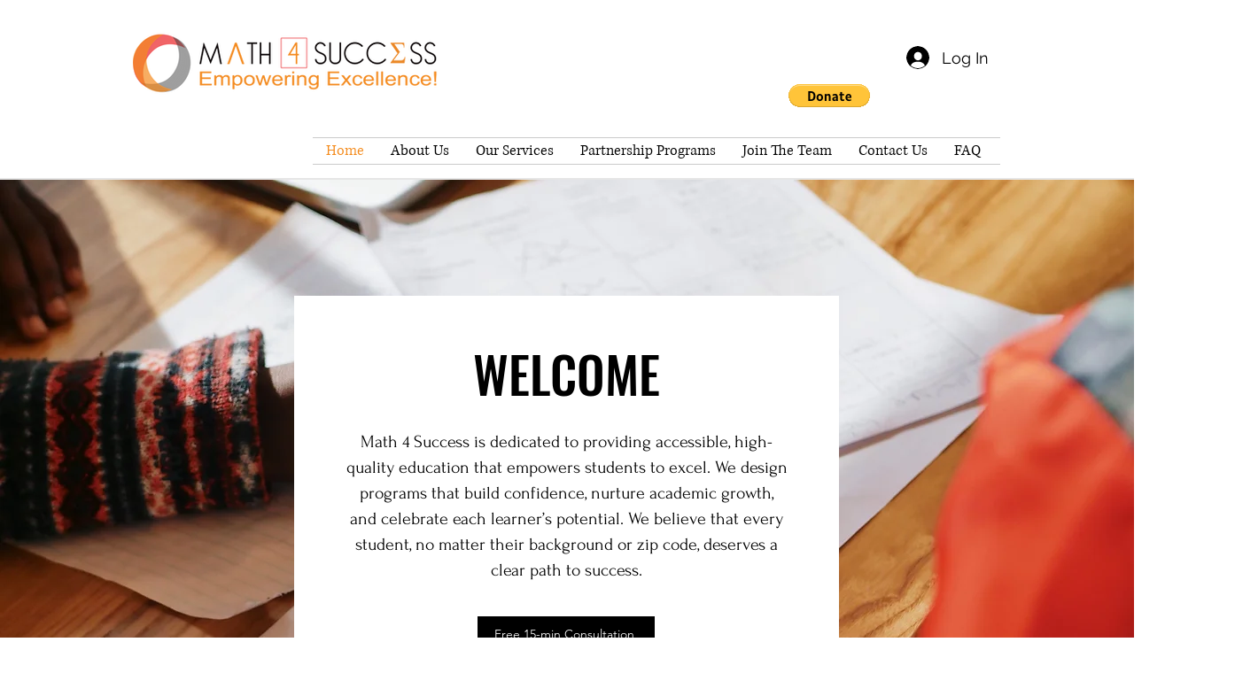

--- FILE ---
content_type: text/javascript; charset=utf-8
request_url: https://www.hisawyer.com/embed/IUlZW6Ii_NIAF0ZgLEpB_KsIykv41xte.js
body_size: 5427
content:
function SAIFRAME__INIT(){function e(e,t,n){var i;return function(){var o=this,r=arguments,a=function(){i=null,n||e.apply(o,r)},s=n&&!i;clearTimeout(i),i=setTimeout(a,t),s&&e.apply(o,r)}}function t(){return(document.documentElement.textContent||document.documentElement.innerText).indexOf("wix")>-1}function n(){function e(e){for(i=0;i<o.length;i++)if((n=o[i].split("="))[0]===e)return null===n[1]?null:n[1]}function t(e){return null!=e&&""!=e&&null!=e}var n,i,o=decodeURIComponent(window.location.search.substring(1)).split("&"),r=["utm_source","utm_medium","utm_campaign","utm_content","utm_term"],a=new URL("https://www.hisawyer.com/math-4-success/schedules"),s=a.search,c=new URLSearchParams(s);return r.forEach((function(n){var i=e(n);t(i)&&c.set(n,i)})),a.search=c.toString(),unescape(a.toString())}!function(e){"use strict";function t(t,n,i){"addEventListener"in e?t.addEventListener(n,i,!1):"attachEvent"in e&&t.attachEvent("on"+n,i)}function n(t,n,i){"removeEventListener"in e?t.removeEventListener(n,i,!1):"detachEvent"in e&&t.detachEvent("on"+n,i)}function i(){var t,n=["moz","webkit","o","ms"];for(t=0;t<n.length&&!L;t+=1)L=e[n[t]+"RequestAnimationFrame"];L||s("setup","RequestAnimationFrame not supported")}function o(t){var n="Host page: "+t;return e.top!==e.self&&(n=e.parentIFrame&&e.parentIFrame.getId?e.parentIFrame.getId()+": "+t:"Nested host page: "+t),n}function r(e){return W+"["+o(e)+"]"}function a(e){return P[e]?P[e].log:O}function s(e,t){l("log",e,t,a(e))}function c(e,t){l("info",e,t,a(e))}function u(e,t){l("warn",e,t,!0)}function l(t,n,i,o){!0===o&&"object"==typeof e.console&&console[t](r(n),i)}function f(i){function o(){function e(){b(D),h(J)}a("Height"),a("Width"),w(e,D,"init")}function r(){var e=Z.substr(A).split(":");return{iframe:P[e[0]].iframe,id:e[0],height:e[1],width:e[2],type:e[3]}}function a(e){var t=Number(P[J]["max"+e]),n=Number(P[J]["min"+e]),i=e.toLowerCase(),o=Number(D[i]);s(J,"Checking "+i+" is in range "+n+"-"+t),o<n&&(o=n,s(J,"Set "+i+" to min value")),o>t&&(o=t,s(J,"Set "+i+" to max value")),D[i]=""+o}function l(){function e(){function e(){var e=0,i=!1;for(s(J,"Checking connection is from allowed list of origins: "+n);e<n.length;e++)if(n[e]===t){i=!0;break}return i}function i(){var e=P[J].remoteHost;return s(J,"Checking connection is from: "+e),t===e}return n.constructor===Array?e():i()}var t=i.origin,n=P[J].checkOrigin;if(n&&""+t!="null"&&!e())throw new Error("Unexpected message received from: "+t+" for "+D.iframe.id+". Message was: "+i.data+". This error can be disabled by setting the checkOrigin: false option or by providing of array of trusted domains.");return!0}function f(){return W===(""+Z).substr(0,A)&&Z.substr(A).split(":")[0]in P}function I(){var e=D.type in{true:1,false:1,undefined:1};return e&&s(J,"Ignoring init message from meta parent page"),e}function E(e){return Z.substr(Z.indexOf(":")+N+e)}function F(e){s(J,"MessageCallback passed: {iframe: "+D.iframe.id+", message: "+e+"}"),B("messageCallback",{iframe:D.iframe,message:JSON.parse(e)}),s(J,"--")}function M(){var t=document.body.getBoundingClientRect(),n=D.iframe.getBoundingClientRect();return JSON.stringify({iframeHeight:n.height,iframeWidth:n.width,clientHeight:Math.max(document.documentElement.clientHeight,e.innerHeight||0),clientWidth:Math.max(document.documentElement.clientWidth,e.innerWidth||0),offsetTop:parseInt(n.top-t.top,10),offsetLeft:parseInt(n.left-t.left,10),scrollTop:e.pageYOffset,scrollLeft:e.pageXOffset})}function S(e,t){function n(){v("Send Page Info","pageInfo:"+M(),e,t)}k(n,32)}function z(){function i(t,n){function i(){P[a]?S(P[a].iframe,a):o()}["scroll","resize"].forEach((function(o){s(a,t+o+" listener for sendPageInfo"),n(e,o,i)}))}function o(){i("Remove ",n)}function r(){i("Add ",t)}var a=J;r(),P[a].stopPageInfo=o}function R(){P[J]&&P[J].stopPageInfo&&(P[J].stopPageInfo(),delete P[J].stopPageInfo)}function C(){var e=!0;return null===D.iframe&&(u(J,"IFrame ("+D.id+") not found"),e=!1),e}function _(e){var t=e.getBoundingClientRect();return g(J),{x:Math.floor(Number(t.left)+Number(H.x)),y:Math.floor(Number(t.top)+Number(H.y))}}function O(t){function n(){H=a,T(),s(J,"--")}function i(){return{x:Number(D.width)+r.x,y:Number(D.height)+r.y}}function o(){e.parentIFrame?e.parentIFrame["scrollTo"+(t?"Offset":"")](a.x,a.y):u(J,"Unable to scroll to requested position, window.parentIFrame not found")}var r=t?_(D.iframe):{x:0,y:0},a=i();s(J,"Reposition requested from iFrame (offset x:"+r.x+" y:"+r.y+")"),e.top!==e.self?o():n()}function T(){!1!==B("scrollCallback",H)?h(J):p()}function L(t){function n(){var e=_(a);s(J,"Moving to in page link (#"+o+") at x: "+e.x+" y: "+e.y),H={x:e.x,y:e.y},T(),s(J,"--")}function i(){e.parentIFrame?e.parentIFrame.moveToAnchor(o):s(J,"In page link #"+o+" not found and window.parentIFrame not found")}var o=t.split("#")[1]||"",r=decodeURIComponent(o),a=document.getElementById(r)||document.getElementsByName(r)[0];a?n():e.top!==e.self?i():s(J,"In page link #"+o+" not found")}function B(e,t){return d(J,e,t)}function j(){switch(P[J].firstRun&&V(),D.type){case"close":m(D.iframe);break;case"message":F(E(6));break;case"scrollTo":O(!1);break;case"scrollToOffset":O(!0);break;case"pageInfo":S(P[J].iframe,J),z();break;case"pageInfoStop":R();break;case"inPageLink":L(E(9));break;case"reset":y(D);break;case"init":o(),B("initCallback",D.iframe),B("resizedCallback",D);break;default:o(),B("resizedCallback",D)}}function q(e){var t=!0;return P[e]||(t=!1,u(D.type+" No settings for "+e+". Message was: "+Z)),t}function U(){for(var e in P)v("iFrame requested init",x(e),document.getElementById(e),e)}function V(){P[J].firstRun=!1}var Z=i.data,D={},J=null;"[iFrameResizerChild]Ready"===Z?U():f()?(D=r(),J=D.id,!I()&&q(J)&&(s(J,"Received: "+Z),C()&&l()&&j())):c(J,"Ignored: "+Z)}function d(e,t,n){var i=null,o=null;if(P[e]){if("function"!=typeof(i=P[e][t]))throw new TypeError(t+" on iFrame["+e+"] is not a function");o=i(n)}return o}function m(e){var t=e.id;s(t,"Removing iFrame: "+t),e.parentNode.removeChild(e),d(t,"closedCallback",t),s(t,"--"),delete P[t]}function g(t){null===H&&s(t,"Get page position: "+(H={x:void 0!==e.pageXOffset?e.pageXOffset:document.documentElement.scrollLeft,y:void 0!==e.pageYOffset?e.pageYOffset:document.documentElement.scrollTop}).x+","+H.y)}function h(t){null!==H&&(e.scrollTo(H.x,H.y),s(t,"Set page position: "+H.x+","+H.y),p())}function p(){H=null}function y(e){function t(){b(e),v("reset","reset",e.iframe,e.id)}s(e.id,"Size reset requested by "+("init"===e.type?"host page":"iFrame")),g(e.id),w(t,e,"reset")}function b(e){function t(t){e.iframe.style[t]=e[t]+"px",s(e.id,"IFrame ("+o+") "+t+" set to "+e[t]+"px")}function n(t){T||"0"!==e[t]||(T=!0,s(o,"Hidden iFrame detected, creating visibility listener"),E())}function i(e){t(e),n(e)}var o=e.iframe.id;P[o]&&(P[o].sizeHeight&&i("height"),P[o].sizeWidth&&i("width"))}function w(e,t,n){n!==t.type&&L?(s(t.id,"Requesting animation frame"),L(e)):e()}function v(e,t,n,i){function o(){var o=P[i].targetOrigin;s(i,"["+e+"] Sending msg to iframe["+i+"] ("+t+") targetOrigin: "+o),n.contentWindow.postMessage(W+t,o)}function r(){c(i,"["+e+"] IFrame("+i+") not found"),P[i]&&delete P[i]}function a(){n&&"contentWindow"in n&&null!==n.contentWindow?o():r()}i=i||n.id,P[i]&&a()}function x(e){return e+":"+P[e].bodyMarginV1+":"+P[e].sizeWidth+":"+P[e].log+":"+P[e].interval+":"+P[e].enablePublicMethods+":"+P[e].autoResize+":"+P[e].bodyMargin+":"+P[e].heightCalculationMethod+":"+P[e].bodyBackground+":"+P[e].bodyPadding+":"+P[e].tolerance+":"+P[e].inPageLinks+":"+P[e].resizeFrom+":"+P[e].widthCalculationMethod}function I(e,n){function i(){function t(t){1/0!==P[I][t]&&0!==P[I][t]&&(e.style[t]=P[I][t]+"px",s(I,"Set "+t+" = "+P[I][t]+"px"))}function n(e){if(P[I]["min"+e]>P[I]["max"+e])throw new Error("Value for min"+e+" can not be greater than max"+e)}n("Height"),n("Width"),t("maxHeight"),t("minHeight"),t("maxWidth"),t("minWidth")}function o(){var e=n&&n.id||q.id+_++;return null!==document.getElementById(e)&&(e+=_++),e}function r(t){return""===t&&(e.id=t=o(),O=(n||{}).log,s(t,"Added missing iframe ID: "+t+" ("+e.src+")")),t}function a(){s(I,"IFrame scrolling "+(P[I].scrolling?"enabled":"disabled")+" for "+I),e.style.overflow=!1===P[I].scrolling?"hidden":"auto",e.scrolling=!1===P[I].scrolling?"no":"yes"}function c(){"number"!=typeof P[I].bodyMargin&&"0"!==P[I].bodyMargin||(P[I].bodyMarginV1=P[I].bodyMargin,P[I].bodyMargin=P[I].bodyMargin+"px")}function l(){var t=P[I].firstRun,n=P[I].heightCalculationMethod in B;!t&&n&&y({iframe:e,height:0,width:0,type:"init"})}function f(){Function.prototype.bind&&(P[I].iframe.iFrameResizer={close:m.bind(null,P[I].iframe),resize:v.bind(null,"Window resize","resize",P[I].iframe),moveToAnchor:function(e){v("Move to anchor","inPageLink:"+e,P[I].iframe,I)},sendMessage:function(e){v("Send Message","message:"+(e=JSON.stringify(e)),P[I].iframe,I)}})}function d(n){function i(){v("iFrame.onload",n,e),l()}t(e,"load",i),v("init",n,e)}function g(e){if("object"!=typeof e)throw new TypeError("Options is not an object")}function h(e){for(var t in q)q.hasOwnProperty(t)&&(P[I][t]=e.hasOwnProperty(t)?e[t]:q[t])}function p(e){return""===e||"file://"===e?"*":e}function b(t){t=t||{},P[I]={firstRun:!0,iframe:e,remoteHost:e.src.split("/").slice(0,3).join("/")},g(t),h(t),P[I].targetOrigin=!0===P[I].checkOrigin?p(P[I].remoteHost):"*"}function w(){return I in P&&"iFrameResizer"in e}var I=r(e.id);w()?u(I,"Ignored iFrame, already setup."):(b(n),a(),i(),c(),d(x(I)),f())}function k(e,t){null===j&&(j=setTimeout((function(){j=null,e()}),t))}function E(){function t(){function e(e){function t(t){return"0px"===P[e].iframe.style[t]}function n(e){return null!==e.offsetParent}n(P[e].iframe)&&(t("height")||t("width"))&&v("Visibility change","resize",P[e].iframe,e)}for(var t in P)e(t)}function n(e){s("window","Mutation observed: "+e[0].target+" "+e[0].type),k(t,16)}function i(){var e=document.querySelector("body"),t={attributes:!0,attributeOldValue:!1,characterData:!0,characterDataOldValue:!1,childList:!0,subtree:!0};new o(n).observe(e,t)}var o=e.MutationObserver||e.WebKitMutationObserver;o&&i()}function F(e){function t(){S("Window "+e,"resize")}s("window","Trigger event: "+e),k(t,16)}function M(){function e(){S("Tab Visable","resize")}"hidden"!==document.visibilityState&&(s("document","Trigger event: Visiblity change"),k(e,16))}function S(e,t){function n(e){return"parent"===P[e].resizeFrom&&P[e].autoResize&&!P[e].firstRun}for(var i in P)n(i)&&v(e,t,document.getElementById(i),i)}function z(){t(e,"message",f),t(e,"resize",(function(){F("resize")})),t(document,"visibilitychange",M),t(document,"-webkit-visibilitychange",M),t(e,"focusin",(function(){F("focus")})),t(e,"focus",(function(){F("focus")}))}function R(){function e(e,n){function i(){if(!n.tagName)throw new TypeError("Object is not a valid DOM element");if("IFRAME"!==n.tagName.toUpperCase())throw new TypeError("Expected <IFRAME> tag, found <"+n.tagName+">")}n&&(i(),I(n,e),t.push(n))}var t;return i(),z(),function(n,i){switch(t=[],typeof i){case"undefined":case"string":Array.prototype.forEach.call(document.querySelectorAll(i||"iframe"),e.bind(void 0,n));break;case"object":e(n,i);break;default:throw new TypeError("Unexpected data type ("+typeof i+")")}return t}}function C(e){e.fn?e.fn.iFrameResize=function(e){function t(t,n){I(n,e)}return this.filter("iframe").each(t).end()}:c("","Unable to bind to jQuery, it is not fully loaded.")}var _=0,O=!1,T=!1,N="message".length,W="[iFrameSizer]",A=W.length,H=null,L=e.requestAnimationFrame,B={max:1,scroll:1,bodyScroll:1,documentElementScroll:1},P={},j=null,q={autoResize:!0,bodyBackground:null,bodyMargin:null,bodyMarginV1:8,bodyPadding:null,checkOrigin:!0,inPageLinks:!1,enablePublicMethods:!0,heightCalculationMethod:"bodyOffset",id:"iFrameResizer",interval:32,log:!1,maxHeight:1/0,maxWidth:1/0,minHeight:0,minWidth:0,resizeFrom:"parent",scrolling:!1,sizeHeight:!0,sizeWidth:!1,tolerance:0,widthCalculationMethod:"scroll",closedCallback:function(){},initCallback:function(){},messageCallback:function(){u("MessageCallback function not defined")},resizedCallback:function(){},scrollCallback:function(){return!0}};e.jQuery&&C(jQuery),"function"==typeof define&&define.amd?define([],R):"object"==typeof module&&"object"==typeof module.exports?module.exports=R():"object"==typeof e.Sawyer?e.Sawyer.iFrameResize=e.Sawyer.iFrameResize||R():e.iFrameResize=e.iFrameResize||R(),e.resizeIFramesHelper=F}(window||{}),console.log("Sawyer Widget Loaded -> Hi!");var i=document.getElementById("SA_IUlZW6Ii_NIAF0ZgLEpB_KsIykv41xte"),o=document.getElementById("SAIFRAME_IUlZW6Ii_NIAF0ZgLEpB_KsIykv41xte"),r=document.createElement("iframe"),a=document.createElement("div");a.innerHTML='<div data-iframe-height="data-iframe-height" style="display:flex !important;"><a target="_blank" style="width: 100%!important;font-size: 12px;color: #999 !important;line-height: 50px;" data-turbo="false" href="https://www.hisawyer.com/for-business?provider_name=Math 4 Success&amp;ref=math-4-success&amp;utm_source=embed_link&amp;utm_medium=embed_link&amp;utm_utm_campaign=math-4-success">Class registration software powered by Sawyer for Business</a><a target="_blank" style="width:100%!important;text-decoration: none !important; text-align: right; line-height: 50px;" data-turbo="false" href="https://www.hisawyer.com/for-business?provider_name=Math 4 Success&amp;ref=math-4-success&amp;utm_source=embed_link&amp;utm_medium=embed_link&amp;utm_utm_campaign=math-4-success"><img alt="Class registration software powered by Sawyer for Business" src="https://cdn-p1.hisawyer.com/uploads/images/class-registration-software-sawyer-for-business.svg" style="margin-left: 8px !important; width: 75px !important;" title="Class Registration Software Powered By Sawyer for Business" /></a></div>';var s=n();o&&o.remove(),r.id="SAIFRAME_IUlZW6Ii_NIAF0ZgLEpB_KsIykv41xte",r.src=s,r.style="border:1px solid #faf9f7; width: 100%; height: 100%; min-height: 600px;";var c=document.createElement("style");c.type="text/css";var u="@media only screen and (max-width: 35.5em) {html,body{-webkit-overflow-scrolling : touch !important;overflow: initial;height: auto;}.sawyer-scroll-wrapper{-webkit-overflow-scrolling: touch;overflow-y: scroll;} .sawyer_frame {width: 90vw}}";c.styleSheet?c.styleSheet.cssText=u:c.appendChild(document.createTextNode(u));var l=e((function(){var e={top:window.pageYOffset||document.documentElement.scrollTop||document.body.scrollTop||0,iframeTop:r.offsetTop};e.bottom=e.top+window.outerHeight,r.contentWindow.postMessage("parentScrollPosition:"+JSON.stringify(e),"*")}),100);r.addEventListener("load",l),window.removeEventListener("scroll",l),window.addEventListener("scroll",l);var f=function(){r&&(r.style.minHeight=Math.max(500,r.style.height))};r.addEventListener("load",f);var d=function(e){("resize_iframe"===e.message&&setTimeout((function(){r.style.height="600px",window.resizeIFramesHelper("resize")}),100),"show_modal"===e.message)?document.querySelector("html").style.overflow="initial":document.querySelector("html").style.overflow="auto"},m=function(){t()&&"Wix"in window&&Wix.setHeight($("#scroll_wrapper").height(),{overflow:!1})};i.parentNode.insertBefore(r,i.nextSibling),i.parentNode.insertBefore(c,i.nextSibling),i.parentNode.insertBefore(a,r.nextSibling),iFrameResize({tolerance:10,heightCalculationMethod:"bodyScroll",checkOrigin:!1,enablePublicMethods:!0,messageCallback:d,resizedCallback:m})}SAIFRAME__INIT();

--- FILE ---
content_type: image/svg+xml
request_url: https://cdn-p1.hisawyer.com/uploads/images/class-registration-software-sawyer-for-business.svg
body_size: 723
content:
<?xml version="1.0" encoding="utf-8"?>
<!-- Generator: Adobe Illustrator 19.1.0, SVG Export Plug-In . SVG Version: 6.00 Build 0)  -->
<svg version="1.1" id="Layer_1" xmlns="http://www.w3.org/2000/svg" xmlns:xlink="http://www.w3.org/1999/xlink" x="0px" y="0px"
	 viewBox="-230 182 427.3 119.9" enable-background="new -230 182 427.3 119.9" xml:space="preserve">
<g>
	<path fill="#FF5A52" d="M-217.3,247.8c4.9,5.4,12.3,9.4,20.1,9.4c7.3,0,12.4-4.5,12.4-10.7c0-11-15.9-12.3-27.3-19
		c-6.6-4-12-9.9-12-19.5c0-15.2,14-24,28.2-24c8.7,0,16.7,2.1,24.8,8.1l-8.5,12.2c-3.4-3.2-9.1-5.6-14.8-5.6
		c-6.2,0-13.2,2.7-13.2,9.3c0,13.8,39.4,9.5,39.4,38.3c0,15.1-13.5,25.6-28.9,25.6c-11.5,0-22.1-4.8-30.9-12.8L-217.3,247.8z"/>
	<path fill="#FF5A52" d="M-98.1,270.6h-15.2v-4.8c-4.9,4.1-10.5,6-16.5,6c-8.8,0-17.1-3.9-22.3-10c-4.6-5.4-7.6-12.7-7.6-20.7
		c0-17.4,12.9-30.9,29-30.9c6.7,0,12.7,2.2,17.3,6v-4.8h15.3V270.6z M-113.9,232.2c-3.3-4.4-8.5-7.3-14.6-7.3
		c-9.3,0-15.2,7.7-15.2,16.2c0,9.3,6.7,16.1,15.6,16.1c6,0,11.2-2.9,14.3-7.3v-17.7L-113.9,232.2L-113.9,232.2z"/>
	<path fill="#FF5A52" d="M-53.1,270.6h-11L-89,211.4h16l14.4,34.5l14.9-34.5h11l14.8,34.5l14.5-34.5h16l-24.9,59.2h-11l-14.9-34.4
		L-53.1,270.6z"/>
	<path fill="#FF5A52" d="M28.8,299.9l16.3-35.3l-26.5-53.2H36l17.3,35.5l16-35.5H86l-40.7,88.4H28.8V299.9z"/>
	<path fill="#FF5A52" d="M143.8,261.2c-5.7,6.8-15.1,10.6-24.3,10.6c-17.7,0-31-12.2-31-30.7c0-16.5,11.2-30.9,28.8-30.9
		c16.3,0,27.9,13.8,27.9,30.3c0,1.6-0.1,3.2-0.4,4.5h-41c0.9,8.3,7.6,14,16,14c6.7,0,12.1-3.8,14.9-6.8L143.8,261.2z M129.1,233.4
		c-0.5-5.2-5.2-10.4-11.7-10.4c-6.6,0-12,5-12.7,10.4H129.1z"/>
	<path fill="#FF5A52" d="M193.5,225.4c-1.1-0.4-3.4-0.6-5.7-0.6c-7,0-12.4,5-14.4,8.5v37.2h-15.9v-59.1h15.2v6
		c3.5-4.4,10-7.2,17.2-7.2c2.3,0,3.7,0.2,5.4,0.5L193.5,225.4z"/>
</g>
</svg>


--- FILE ---
content_type: application/javascript; charset=UTF-8
request_url: https://www.hisawyer.com/cdn-cgi/challenge-platform/h/b/scripts/jsd/d251aa49a8a3/main.js?
body_size: 8628
content:
window._cf_chl_opt={AKGCx8:'b'};~function(i6,rI,rD,rx,rt,ra,rl,rY,i0,i1){i6=P,function(B,i,ik,i5,Q,K){for(ik={B:363,i:405,Q:316,K:261,G:224,W:428,A:325,N:329,S:257},i5=P,Q=B();!![];)try{if(K=-parseInt(i5(ik.B))/1+-parseInt(i5(ik.i))/2+parseInt(i5(ik.Q))/3+-parseInt(i5(ik.K))/4*(parseInt(i5(ik.G))/5)+parseInt(i5(ik.W))/6+parseInt(i5(ik.A))/7+-parseInt(i5(ik.N))/8*(parseInt(i5(ik.S))/9),i===K)break;else Q.push(Q.shift())}catch(G){Q.push(Q.shift())}}(X,279912),rI=this||self,rD=rI[i6(389)],rx=null,rt=rg(),ra=function(q5,q4,q2,q0,Qe,iA,i,Q,K,G){return q5={B:354,i:424,Q:227,K:357,G:304,W:241,A:278,N:208},q4={B:267,i:235,Q:374,K:391,G:267,W:362,A:213,N:238,S:332,j:331,J:204,z:385,d:342,n:307,V:271,T:334,m:401,s:390,h:267,o:426,f:370,U:433,M:422,C:288,L:286,I:381,D:406},q2={B:388},q0={B:334,i:388,Q:381,K:282,G:251,W:233,A:203,N:282,S:207,j:345,J:374,z:267,d:282,n:233,V:347,T:378,m:341,s:331,h:331,o:364,f:331,U:328,M:339,C:331,L:331,I:271,D:314,x:343,Z:400,F:282,k:233,c:259,E:269,H:406,b:195,O:331,g:401,R:195,a:308,l:384,Y:378,v:280,y:215,e:267,X0:334,X1:331,X2:331,X3:391,X4:302,X5:433},Qe={B:400,i:434,Q:354,K:287,G:288,W:309,A:245,N:220},iA=i6,i={'FMfFK':function(W,A){return W===A},'VckRy':function(W,A){return W+A},'jdDkR':function(W,A,N){return W(A,N)},'uKrnx':function(W,A){return W!==A},'rjLhM':iA(q5.B),'HXsya':function(W){return W()},'sVaPN':function(W,A){return W<A},'AxMaF':function(W,A){return W+A},'KLgFZ':iA(q5.i),'NNCaM':iA(q5.Q),'xYkMW':function(W,A){return W>A},'wYzgX':function(W,A){return A==W},'gpXpS':function(W,A){return W(A)},'dQOMg':function(W,A){return W<<A},'AeYYF':function(W,A){return W&A},'SdmSf':function(W,A){return W(A)},'aVXSu':iA(q5.K),'HiGxy':function(W,A){return W==A},'XQKQj':function(W,A){return W-A},'KlxHr':function(W,A){return W&A},'vFDPe':function(W,A){return A|W},'RQBNJ':function(W,A){return W<<A},'SzDRe':function(W,A){return A==W},'pyHWr':function(W,A){return W(A)},'xgIKs':function(W,A){return W-A},'WxOBu':function(W,A){return W!=A},'ymMRA':function(W,A){return W(A)},'VIUHv':function(W,A){return W(A)},'welNX':function(W,A){return A*W},'QFRoB':iA(q5.G),'VTGAa':iA(q5.W),'yRIbB':function(W,A){return W(A)},'BQhjv':function(W,A){return W(A)},'GaMPP':function(W,A){return W-A},'yRvSM':function(W,A){return W==A},'qAdRi':function(W,A){return W+A}},Q=String[iA(q5.A)],K={'h':function(W,Qy,iN,N){if(Qy={B:307,i:381},iN=iA,i[iN(Qe.B)](i[iN(Qe.i)],iN(Qe.Q)))N='s'===T&&!m[iN(Qe.K)](s[h]),i[iN(Qe.G)](iN(Qe.W),i[iN(Qe.A)](o,f))?i[iN(Qe.N)](U,i[iN(Qe.A)](M,C),L):N||i[iN(Qe.N)](I,D+x,Z[F]);else return null==W?'':K.g(W,6,function(N,iS){return iS=iN,iS(Qy.B)[iS(Qy.i)](N)})},'g':function(W,A,N,ij,S,j,J,z,V,T,s,o,U,M,C,L,I,D,x,Z,E){if(ij=iA,null==W)return'';for(j={},J={},z='',V=2,T=3,s=2,o=[],U=0,M=0,C=0;i[ij(q0.B)](C,W[ij(q0.i)]);C+=1)if(L=W[ij(q0.Q)](C),Object[ij(q0.K)][ij(q0.G)][ij(q0.W)](j,L)||(j[L]=T++,J[L]=!0),I=i[ij(q0.A)](z,L),Object[ij(q0.N)][ij(q0.G)][ij(q0.W)](j,I))z=I;else if(i[ij(q0.S)]===i[ij(q0.S)]){for(D=i[ij(q0.j)][ij(q0.J)]('|'),x=0;!![];){switch(D[x++]){case'0':z=String(L);continue;case'1':0==V&&(V=Math[ij(q0.z)](2,s),s++);continue;case'2':j[I]=T++;continue;case'3':V--;continue;case'4':if(Object[ij(q0.d)][ij(q0.G)][ij(q0.n)](J,z)){if(i[ij(q0.V)](256,z[ij(q0.T)](0))){for(S=0;S<s;U<<=1,i[ij(q0.m)](M,A-1)?(M=0,o[ij(q0.s)](N(U)),U=0):M++,S++);for(Z=z[ij(q0.T)](0),S=0;8>S;U=1.02&Z|U<<1.88,A-1==M?(M=0,o[ij(q0.h)](i[ij(q0.o)](N,U)),U=0):M++,Z>>=1,S++);}else{for(Z=1,S=0;S<s;U=Z|U<<1.87,M==A-1?(M=0,o[ij(q0.f)](N(U)),U=0):M++,Z=0,S++);for(Z=z[ij(q0.T)](0),S=0;i[ij(q0.V)](16,S);U=i[ij(q0.U)](U,1)|i[ij(q0.M)](Z,1),A-1==M?(M=0,o[ij(q0.C)](N(U)),U=0):M++,Z>>=1,S++);}V--,0==V&&(V=Math[ij(q0.z)](2,s),s++),delete J[z]}else for(Z=j[z],S=0;S<s;U=U<<1|Z&1.81,i[ij(q0.m)](M,A-1)?(M=0,o[ij(q0.L)](i[ij(q0.I)](N,U)),U=0):M++,Z>>=1,S++);continue}break}}else return E=K[ij(q0.D)],G[ij(q0.x)](+W(E.t));if(i[ij(q0.Z)]('',z)){if(Object[ij(q0.F)][ij(q0.G)][ij(q0.k)](J,z)){if(256>z[ij(q0.T)](0)){if(i[ij(q0.c)]!==ij(q0.E)){for(S=0;S<s;U<<=1,i[ij(q0.H)](M,i[ij(q0.b)](A,1))?(M=0,o[ij(q0.O)](N(U)),U=0):M++,S++);for(Z=z[ij(q0.T)](0),S=0;i[ij(q0.V)](8,S);U=U<<1|i[ij(q0.g)](Z,1),M==i[ij(q0.R)](A,1)?(M=0,o[ij(q0.h)](N(U)),U=0):M++,Z>>=1,S++);}else i[ij(q0.a)](i)}else{for(Z=1,S=0;S<s;U=i[ij(q0.l)](U<<1,Z),A-1==M?(M=0,o[ij(q0.s)](N(U)),U=0):M++,Z=0,S++);for(Z=z[ij(q0.Y)](0),S=0;16>S;U=i[ij(q0.v)](U,1)|Z&1,i[ij(q0.y)](M,A-1)?(M=0,o[ij(q0.L)](N(U)),U=0):M++,Z>>=1,S++);}V--,V==0&&(V=Math[ij(q0.e)](2,s),s++),delete J[z]}else for(Z=j[z],S=0;i[ij(q0.X0)](S,s);U=i[ij(q0.U)](U,1)|1.08&Z,A-1==M?(M=0,o[ij(q0.X1)](N(U)),U=0):M++,Z>>=1,S++);V--,i[ij(q0.m)](0,V)&&s++}for(Z=2,S=0;S<s;U=i[ij(q0.l)](U<<1,1&Z),A-1==M?(M=0,o[ij(q0.X2)](i[ij(q0.X3)](N,U)),U=0):M++,Z>>=1,S++);for(;;)if(U<<=1,i[ij(q0.m)](M,i[ij(q0.X4)](A,1))){o[ij(q0.s)](N(U));break}else M++;return o[ij(q0.X5)]('')},'j':function(W,q1,iJ){return q1={B:378},iJ=iA,null==W?'':W==''?null:K.i(W[iJ(q2.B)],32768,function(A,iz){return iz=iJ,W[iz(q1.B)](A)})},'i':function(W,A,N,iu,S,j,J,z,V,T,s,o,U,M,C,L,Z,I,D,x,q3,E,H){for(iu=iA,S=[],j=4,J=4,z=3,V=[],o=N(0),U=A,M=1,T=0;3>T;S[T]=T,T+=1);for(C=0,L=Math[iu(q4.B)](2,2),s=1;L!=s;)for(I=iu(q4.i)[iu(q4.Q)]('|'),D=0;!![];){switch(I[D++]){case'0':U>>=1;continue;case'1':U==0&&(U=A,o=i[iu(q4.K)](N,M++));continue;case'2':C|=s*(0<x?1:0);continue;case'3':x=o&U;continue;case'4':s<<=1;continue}break}switch(C){case 0:for(C=0,L=Math[iu(q4.G)](2,8),s=1;i[iu(q4.W)](s,L);x=U&o,U>>=1,0==U&&(U=A,o=i[iu(q4.A)](N,M++)),C|=(0<x?1:0)*s,s<<=1);Z=i[iu(q4.N)](Q,C);break;case 1:for(C=0,L=Math[iu(q4.G)](2,16),s=1;s!=L;x=o&U,U>>=1,U==0&&(U=A,o=N(M++)),C|=i[iu(q4.S)](0<x?1:0,s),s<<=1);Z=Q(C);break;case 2:return''}for(T=S[3]=Z,V[iu(q4.j)](Z);;)if(i[iu(q4.J)]===i[iu(q4.z)])return q3={B:342,i:381},E={},E[iu(q4.d)]=iu(q4.n),H=E,K==null?'':G.g(W,6,function(O,id){return id=iu,H[id(q3.B)][id(q3.i)](O)});else{if(M>W)return'';for(C=0,L=Math[iu(q4.G)](2,z),s=1;s!=L;x=U&o,U>>=1,0==U&&(U=A,o=i[iu(q4.V)](N,M++)),C|=i[iu(q4.S)](i[iu(q4.T)](0,x)?1:0,s),s<<=1);switch(Z=C){case 0:for(C=0,L=Math[iu(q4.B)](2,8),s=1;s!=L;x=i[iu(q4.m)](o,U),U>>=1,0==U&&(U=A,o=i[iu(q4.V)](N,M++)),C|=(i[iu(q4.T)](0,x)?1:0)*s,s<<=1);S[J++]=i[iu(q4.s)](Q,C),Z=J-1,j--;break;case 1:for(C=0,L=Math[iu(q4.h)](2,16),s=1;s!=L;x=U&o,U>>=1,0==U&&(U=A,o=i[iu(q4.o)](N,M++)),C|=(0<x?1:0)*s,s<<=1);S[J++]=Q(C),Z=i[iu(q4.f)](J,1),j--;break;case 2:return V[iu(q4.U)]('')}if(i[iu(q4.M)](0,j)&&(j=Math[iu(q4.B)](2,z),z++),S[Z])Z=S[Z];else if(i[iu(q4.C)](Z,J))Z=i[iu(q4.L)](T,T[iu(q4.I)](0));else return null;V[iu(q4.j)](Z),S[J++]=T+Z[iu(q4.I)](0),j--,T=Z,i[iu(q4.D)](0,j)&&(j=Math[iu(q4.B)](2,z),z++)}}},G={},G[iA(q5.N)]=K.h,G}(),rl={},rl[i6(423)]='o',rl[i6(321)]='s',rl[i6(411)]='u',rl[i6(369)]='z',rl[i6(414)]='n',rl[i6(340)]='I',rl[i6(279)]='b',rY=rl,rI[i6(427)]=function(B,i,Q,K,qS,qN,qA,is,G,A,N,S,j,J,z){if(qS={B:379,i:309,Q:410,K:330,G:240,W:425,A:330,N:240,S:306,j:201,J:228,z:306,d:201,n:228,V:417,T:248,m:388,s:323,h:287,o:393,f:199,U:199},qN={B:270,i:388,Q:295,K:199},qA={B:210,i:379,Q:282,K:251,G:233,W:331,A:327,N:239},is=i6,G={'iOdJA':function(V,T){return V(T)},'debDz':is(qS.B),'cokFM':function(V,T){return V+T},'nlIQh':function(V,T){return T===V},'vjDaZ':function(V,T,s,h){return V(T,s,h)},'vKDZK':is(qS.i)},G[is(qS.Q)](null,i)||G[is(qS.Q)](void 0,i))return K;for(A=re(i),B[is(qS.K)][is(qS.G)]&&(A=A[is(qS.W)](B[is(qS.A)][is(qS.N)](i))),A=B[is(qS.S)][is(qS.j)]&&B[is(qS.J)]?B[is(qS.z)][is(qS.d)](new B[(is(qS.n))](A)):function(V,iU,T){for(iU=is,V[iU(qN.B)](),T=0;T<V[iU(qN.i)];V[T+1]===V[T]?V[iU(qN.Q)](G[iU(qN.K)](T,1),1):T+=1);return V}(A),N='nAsAaAb'.split('A'),N=N[is(qS.V)][is(qS.T)](N),S=0;S<A[is(qS.m)];j=A[S],J=G[is(qS.s)](ry,B,i,j),N(J)?(z='s'===J&&!B[is(qS.h)](i[j]),G[is(qS.o)]===Q+j?W(Q+j,J):z||W(G[is(qS.f)](Q,j),i[j])):W(G[is(qS.U)](Q,j),J),S++);return K;function W(V,T,qw,io,s){qw={B:418},io=is,s={'kOKKK':function(o,U,ih){return ih=P,G[ih(qw.B)](o,U)}},G[io(qA.B)]===io(qA.i)?(Object[io(qA.Q)][io(qA.K)][io(qA.G)](K,T)||(K[T]=[]),K[T][io(qA.W)](V)):s[io(qA.A)](i,io(qA.N))}},i0=i6(360)[i6(374)](';'),i1=i0[i6(417)][i6(248)](i0),rI[i6(403)]=function(i,Q,qV,qn,iM,K,G,W,A,N,S){for(qV={B:254,i:396,Q:292,K:416,G:277,W:326,A:333,N:336,S:277,j:388,J:326,z:274,d:331,n:333,V:237},qn={B:254,i:396,Q:292,K:416},iM=i6,K={},K[iM(qV.B)]=function(j,J){return j===J},K[iM(qV.i)]=iM(qV.Q),K[iM(qV.K)]=function(j,J){return j+J},K[iM(qV.G)]=function(j,J){return j<J},K[iM(qV.W)]=function(j,J){return j<J},K[iM(qV.A)]=function(j,J){return j+J},G=K,W=Object[iM(qV.N)](Q),A=0;G[iM(qV.S)](A,W[iM(qV.j)]);A++)if(N=W[A],'f'===N&&(N='N'),i[N]){for(S=0;G[iM(qV.J)](S,Q[W[A]][iM(qV.j)]);-1===i[N][iM(qV.z)](Q[W[A]][S])&&(i1(Q[W[A]][S])||i[N][iM(qV.d)](G[iM(qV.n)]('o.',Q[W[A]][S]))),S++);}else i[N]=Q[W[A]][iM(qV.V)](function(j,iC,z){return(iC=iM,G[iC(qn.B)](G[iC(qn.i)],iC(qn.Q)))?G[iC(qn.K)]('o.',j):(z={},z.r={},z.e=z,z)})},i3();function rb(QP,ii,i,Q,K,G,W){return QP={B:366,i:343,Q:262},ii=i6,i={},i[ii(QP.B)]=function(A,N){return A-N},Q=i,K=3600,G=rH(),W=Math[ii(QP.i)](Date[ii(QP.Q)]()/1e3),Q[ii(QP.B)](W,G)>K?![]:!![]}function rZ(B,iO,ib,i7,i,Q){iO={B:435,i:216,Q:387},ib={B:273,i:320,Q:252},i7=i6,i={'vlaWV':function(K,G){return K===G},'nXtop':i7(iO.B),'qauoT':function(K,G){return K(G)},'BtHLi':function(K,G,W){return K(G,W)}},Q=i2(),rO(Q.r,function(K,i8){i8=i7,i[i8(ib.B)](typeof B,i[i8(ib.i)])&&i[i8(ib.Q)](B,K),rc()}),Q.e&&i[i7(iO.i)](rR,i7(iO.Q),Q.e)}function rv(i,Q,q8,iV,K,G){return q8={B:219,i:412,Q:219,K:431,G:412,W:282,A:324,N:233,S:274,j:404},iV=i6,K={},K[iV(q8.B)]=function(W,A){return W instanceof A},K[iV(q8.i)]=function(W,A){return W<A},G=K,G[iV(q8.Q)](Q,i[iV(q8.K)])&&G[iV(q8.G)](0,i[iV(q8.K)][iV(q8.W)][iV(q8.A)][iV(q8.N)](Q)[iV(q8.S)](iV(q8.j)))}function i4(K,G,qD,iF,W,A,N,S){if(qD={B:263,i:353,Q:430,K:407,G:244,W:291,A:368,N:375,S:407,j:221,J:408,z:420,d:250,n:359,V:368,T:221,m:408,s:420,h:200,o:211,f:359},iF=i6,W={},W[iF(qD.B)]=iF(qD.i),W[iF(qD.Q)]=iF(qD.K),W[iF(qD.G)]=function(j,J){return J===j},W[iF(qD.W)]=iF(qD.A),A=W,!K[iF(qD.N)])return;if(G===iF(qD.S))N={},N[iF(qD.j)]=A[iF(qD.B)],N[iF(qD.J)]=K.r,N[iF(qD.z)]=A[iF(qD.Q)],rI[iF(qD.d)][iF(qD.n)](N,'*');else if(A[iF(qD.G)](iF(qD.V),A[iF(qD.W)]))S={},S[iF(qD.T)]=iF(qD.i),S[iF(qD.m)]=K.r,S[iF(qD.s)]=iF(qD.h),S[iF(qD.o)]=G,rI[iF(qD.d)][iF(qD.f)](S,'*');else return![]}function P(p,B,r,i){return p=p-195,r=X(),i=r[p],i}function rO(B,i,Qw,QW,QG,QK,iQ,Q,K,G,W){if(Qw={B:305,i:275,Q:281,K:415,G:314,W:317,A:346,N:255,S:348,j:312,J:355,z:367,d:346,n:276,V:206,T:375,m:398,s:265,h:265,o:239,f:209,U:214,M:246,C:432,L:432,I:242,D:242,x:375,Z:395,F:319,k:208,c:429},QW={B:386,i:275,Q:297,K:335,G:380,W:350},QG={B:361,i:217,Q:361,K:380,G:407,W:318},QK={B:239},iQ=i6,Q={'HNyDE':function(A,N){return A<N},'DuXWY':function(A,N){return A(N)},'MPFGZ':iQ(Qw.B),'koclL':iQ(Qw.i),'xYexP':iQ(Qw.Q),'fcwxv':function(A,N){return A+N},'NSihH':iQ(Qw.K),'yhoRG':function(A,N){return N!==A},'KGEfp':function(A){return A()}},K=rI[iQ(Qw.G)],console[iQ(Qw.W)](rI[iQ(Qw.A)]),G=new rI[(iQ(Qw.N))](),G[iQ(Qw.S)](iQ(Qw.j),Q[iQ(Qw.J)](iQ(Qw.z)+rI[iQ(Qw.d)][iQ(Qw.n)]+Q[iQ(Qw.V)],K.r)),K[iQ(Qw.T)]){if(Q[iQ(Qw.m)](iQ(Qw.s),iQ(Qw.h)))return'o.'+i;else G[iQ(Qw.o)]=5e3,G[iQ(Qw.f)]=function(iq){iq=iQ,i(iq(QK.B))}}G[iQ(Qw.U)]=function(iK){iK=iQ,G[iK(QG.B)]>=200&&Q[iK(QG.i)](G[iK(QG.Q)],300)?Q[iK(QG.K)](i,iK(QG.G)):i(Q[iK(QG.W)]+G[iK(QG.Q)])},G[iQ(Qw.M)]=function(iG){iG=iQ,Q[iG(QW.B)]!==iG(QW.i)?Q[iG(QW.Q)](iG(QW.K),K):Q[iG(QW.G)](i,Q[iG(QW.W)])},W={'t':rH(),'lhr':rD[iQ(Qw.C)]&&rD[iQ(Qw.L)][iQ(Qw.I)]?rD[iQ(Qw.C)][iQ(Qw.D)]:'','api':K[iQ(Qw.x)]?!![]:![],'c':Q[iQ(Qw.Z)](rk),'payload':B},G[iQ(Qw.F)](ra[iQ(Qw.k)](JSON[iQ(Qw.c)](W)))}function rF(it,i9,i,Q,K,G){return it={B:376,i:314,Q:376,K:414},i9=i6,i={},i[i9(it.B)]=function(W,A){return W!==A},Q=i,K=rI[i9(it.i)],!K?null:(G=K.i,Q[i9(it.Q)](typeof G,i9(it.K))||G<30)?null:G}function ry(i,Q,K,qr,iT,G,W,A,N){W=(qr={B:311,i:373,Q:303,K:352,G:423,W:212,A:344,N:249,S:299,j:378,J:435,z:247,d:344,n:247,V:311,T:331,m:378,s:373,h:331,o:306,f:218,U:306,M:435},iT=i6,G={},G[iT(qr.B)]=function(S,j){return S<<j},G[iT(qr.i)]=function(S,j){return S>j},G[iT(qr.Q)]=function(S,j){return S-j},G[iT(qr.K)]=iT(qr.G),G[iT(qr.W)]=iT(qr.A),G[iT(qr.N)]=function(S,j){return j==S},G);try{A=Q[K]}catch(S){return iT(qr.S)!==iT(qr.S)?Q[iT(qr.j)](K):'i'}if(A==null)return void 0===A?'u':'x';if(W[iT(qr.K)]==typeof A)try{if(iT(qr.J)==typeof A[iT(qr.z)]){if(iT(qr.d)===W[iT(qr.W)])return A[iT(qr.n)](function(){}),'p';else{for(i=1,O=0;g<R;l=W[iT(qr.V)](Y,1)|A,e-1==y?(X0=0,X1[iT(qr.T)](X2(X3)),X4=0):X5++,X6=0,Q++);for(X7=X8[iT(qr.m)](0),X9=0;W[iT(qr.s)](16,XX);XP=XB<<1.18|Xr&1,Xi==W[iT(qr.Q)](XQ,1)?(Xq=0,XK[iT(qr.h)](XG(XW)),Xw=0):XA++,XN>>=1,Xp++);}}}catch(z){}return i[iT(qr.o)][iT(qr.f)](A)?'a':A===i[iT(qr.U)]?'D':A===!0?'T':A===!1?'F':(N=typeof A,W[iT(qr.N)](iT(qr.M),N)?rv(i,A)?'N':'f':rY[N]||'?')}function i2(qm,iL,Q,K,G,W,A,N){Q=(qm={B:419,i:293,Q:300,K:232,G:351,W:223,A:258,N:371,S:264,j:197,J:272,z:226,d:399,n:256},iL=i6,{'RmFJl':iL(qm.B),'kATQl':function(S,j,J,z,d){return S(j,J,z,d)}});try{return K=rD[iL(qm.i)](iL(qm.Q)),K[iL(qm.K)]=Q[iL(qm.G)],K[iL(qm.W)]='-1',rD[iL(qm.A)][iL(qm.N)](K),G=K[iL(qm.S)],W={},W=Q[iL(qm.j)](pRIb1,G,G,'',W),W=pRIb1(G,G[iL(qm.J)]||G[iL(qm.z)],'n.',W),W=pRIb1(G,K[iL(qm.d)],'d.',W),rD[iL(qm.A)][iL(qm.n)](K),A={},A.r=W,A.e=null,A}catch(S){return N={},N.r={},N.e=S,N}}function rc(Q7,Q6,ip,B,i){if(Q7={B:349,i:289},Q6={B:196,i:260,Q:285,K:378,G:372,W:331,A:378,N:205,S:365,j:331,J:229,z:284,d:331,n:331,V:338,T:267,m:315},ip=i6,B={'mSVZp':function(Q,K){return Q>K},'ZUDZF':function(Q,K){return Q==K},'qKwsT':function(Q,K){return K|Q},'FFwPo':function(Q,K){return Q<<K},'fxFFP':function(Q,K){return Q<K},'spkzu':function(Q,K){return Q-K},'TXKqW':function(Q,K){return K==Q},'Zbnuw':function(Q){return Q()},'VxmPX':function(Q){return Q()},'xkUEm':function(Q,K){return Q===K}},i=B[ip(Q7.B)](rF),B[ip(Q7.i)](i,null))return;rx=(rx&&clearTimeout(rx),setTimeout(function(iP){if(iP=ip,iP(Q6.B)===iP(Q6.i)){if(B[iP(Q6.Q)](256,Xd[iP(Q6.K)](0))){for(pC=0;pL<pI;px<<=1,B[iP(Q6.G)](pZ,pF-1)?(pk=0,pc[iP(Q6.W)](pE(pH)),pb=0):pO++,pD++);for(pg=pt[iP(Q6.A)](0),pR=0;8>pa;pY=B[iP(Q6.N)](B[iP(Q6.S)](pv,1),1&py),P0-1==pe?(P1=0,P2[iP(Q6.j)](P3(P4)),P5=0):P6++,P7>>=1,pl++);}else{for(P8=1,P9=0;B[iP(Q6.J)](PX,Pp);PB=Pr<<1|Pi,PQ==B[iP(Q6.z)](Pq,1)?(PK=0,PG[iP(Q6.d)](PW(Pw)),PA=0):PN++,PS=0,PP++);for(Pj=PJ[iP(Q6.A)](0),Pz=0;16>Pu;Pn=B[iP(Q6.N)](PV<<1.35,1.22&PT),Pm==B[iP(Q6.z)](Ps,1)?(Ph=0,Po[iP(Q6.n)](Pf(PU)),PM=0):PC++,PL>>=1,Pd++);}pT--,B[iP(Q6.V)](0,pm)&&(ps=ph[iP(Q6.T)](2,po),pf++),delete pU[pM]}else B[iP(Q6.m)](rZ)},i*1e3))}function rH(QX,ir,B,i){return QX={B:314,i:343,Q:394},ir=i6,B={'VpjTb':function(Q,K){return Q(K)}},i=rI[ir(QX.B)],Math[ir(QX.i)](+B[ir(QX.Q)](atob,i.t))}function rR(K,G,Qd,iw,W,A,N,T,S,j,J,z,d,n,m){if(Qd={B:367,i:198,Q:231,K:253,G:283,W:409,A:436,N:436,S:310,j:388,J:274,z:231,d:331,n:237,V:314,T:296,m:268,s:346,h:276,o:356,f:383,U:255,M:348,C:312,L:239,I:209,D:377,x:346,Z:234,F:222,k:322,c:346,E:202,H:266,b:397,O:243,g:221,R:413,a:319,l:208},iw=i6,W={'MYPEW':function(V,T){return V<T},'myFfE':function(V,T){return V(T)},'SZPhn':function(V,T){return T!==V},'Tzvri':function(V,T){return V+T},'wKnqE':iw(Qd.B),'WFwFL':iw(Qd.i)},!W[iw(Qd.Q)](rE,0))return![];N=(A={},A[iw(Qd.K)]=K,A[iw(Qd.G)]=G,A);try{if(W[iw(Qd.W)](iw(Qd.A),iw(Qd.N))){if(T=M[C],T==='f'&&(T='N'),L[T]){for(m=0;W[iw(Qd.S)](m,I[D[x]][iw(Qd.j)]);-1===Z[T][iw(Qd.J)](F[k[c]][m])&&(W[iw(Qd.z)](E,H[b[O]][m])||g[T][iw(Qd.d)]('o.'+R[a[l]][m])),m++);}else Y[T]=v[y[m]][iw(Qd.n)](function(X3){return'o.'+X3})}else S=rI[iw(Qd.V)],j=W[iw(Qd.T)](W[iw(Qd.T)](W[iw(Qd.m)],rI[iw(Qd.s)][iw(Qd.h)])+iw(Qd.o)+S.r,iw(Qd.f)),J=new rI[(iw(Qd.U))](),J[iw(Qd.M)](iw(Qd.C),j),J[iw(Qd.L)]=2500,J[iw(Qd.I)]=function(){},z={},z[iw(Qd.D)]=rI[iw(Qd.x)][iw(Qd.D)],z[iw(Qd.Z)]=rI[iw(Qd.x)][iw(Qd.Z)],z[iw(Qd.F)]=rI[iw(Qd.x)][iw(Qd.F)],z[iw(Qd.k)]=rI[iw(Qd.c)][iw(Qd.E)],z[iw(Qd.H)]=rt,d=z,n={},n[iw(Qd.b)]=N,n[iw(Qd.O)]=d,n[iw(Qd.g)]=W[iw(Qd.R)],J[iw(Qd.a)](ra[iw(Qd.l)](n))}catch(T){}}function rg(QA,iW){return QA={B:382},iW=i6,crypto&&crypto[iW(QA.B)]?crypto[iW(QA.B)]():''}function i3(qL,qC,qf,qo,iI,B,i,Q,K,G){if(qL={B:313,i:335,Q:314,K:230,G:358,W:297,A:290,N:421},qC={B:230,i:358,Q:337,K:337,G:435,W:247,A:247,N:421},qf={B:301},qo={B:298},iI=i6,B={'eyhSb':function(W,A,N){return W(A,N)},'WJUvp':function(W,A){return W(A)},'FibGj':iI(qL.B),'iWLDH':iI(qL.i)},i=rI[iI(qL.Q)],!i)return;if(!rb())return;(Q=![],K=function(iD){if(iD=iI,!Q){if(Q=!![],!rb())return;B[iD(qf.B)](rZ,function(W,ix){ix=iD,B[ix(qo.B)](i4,i,W)})}},rD[iI(qL.K)]!==iI(qL.G))?K():rI[iI(qL.W)]?rD[iI(qL.W)](B[iI(qL.A)],K):(G=rD[iI(qL.N)]||function(){},rD[iI(qL.N)]=function(iZ){if(iZ=iI,G(),rD[iZ(qC.B)]!==iZ(qC.i)){if(B[iZ(qC.Q)]!==B[iZ(qC.K)]){if(iZ(qC.G)==typeof Q[iZ(qC.W)])return G[iZ(qC.A)](function(){}),'p'}else rD[iZ(qC.N)]=G,K()}})}function X(qx){return qx='SSTpq3,3|0|1|2|4,getPrototypeOf,map,VIUHv,timeout,getOwnPropertyNames,oBHRB,href,chctx,SEIcr,VckRy,onerror,catch,bind,dDCwL,parent,hasOwnProperty,qauoT,AdeF3,zJHXH,XMLHttpRequest,removeChild,63oBgxjG,body,aVXSu,HKsgN,4rdWavc,now,IwWVO,contentWindow,MYVFC,JBxy9,pow,wKnqE,WhUAl,sort,SdmSf,clientInformation,vlaWV,indexOf,KsfkV,AKGCx8,hyrZd,fromCharCode,boolean,RQBNJ,xhr-error,prototype,TYlZ6,spkzu,mSVZp,qAdRi,isNaN,FMfFK,xkUEm,iWLDH,FzNZl,nzLBw,createElement,iylhH,splice,Tzvri,addEventListener,eyhSb,mrNtQ,iframe,WJUvp,xgIKs,ibbWy,AOBdQ,http-code:,Array,wWSqHoUkPa6MtfVJrL1nijTI-yRDs+2chKv8pZFb4dNXBxAz9C0OeQ3mgY7$luG5E,HXsya,d.cookie,MYPEW,Dgfal,POST,OfqBv,__CF$cv$params,Zbnuw,1488390nCebjW,log,MPFGZ,send,nXtop,string,pkLOA2,vjDaZ,toString,2703407XaICdb,otOIR,kOKKK,dQOMg,51976FTAxBW,Object,push,welNX,tYCvg,sVaPN,DOMContentLoaded,keys,FibGj,TXKqW,AeYYF,bigint,wYzgX,GfEnH,floor,WEMGd,NNCaM,_cf_chl_opt,xYkMW,open,VxmPX,xYexP,RmFJl,pwqLG,cloudflare-invisible,iqDiU,fcwxv,/b/ov1/0.6715743260193403:1769491366:Ky1_hMQcYl7_NpEushjIxfTj8PdUzoJToiXKXrxpNQs/,tjKLa,loading,postMessage,_cf_chl_opt;JJgc4;PJAn2;kJOnV9;IWJi4;OHeaY1;DqMg0;FKmRv9;LpvFx1;cAdz2;PqBHf2;nFZCC5;ddwW5;pRIb1;rxvNi8;RrrrA2;erHi9,status,WxOBu,323978JdSfaE,gpXpS,FFwPo,fwVjR,/cdn-cgi/challenge-platform/h/,hstna,symbol,GaMPP,appendChild,ZUDZF,IPLRT,split,api,MYxuY,CnwA5,charCodeAt,YhRbc,DuXWY,charAt,randomUUID,/invisible/jsd,vFDPe,VTGAa,koclL,error on cf_chl_props,length,document,yRIbB,pyHWr,GicCb,vKDZK,VpjTb,KGEfp,YmhIo,errorInfoObject,yhoRG,contentDocument,uKrnx,KlxHr,heswA,rxvNi8,[native code],1062494tzTXBd,HiGxy,success,sid,SZPhn,nlIQh,undefined,GVCKD,WFwFL,number,/jsd/oneshot/d251aa49a8a3/0.6715743260193403:1769491366:Ky1_hMQcYl7_NpEushjIxfTj8PdUzoJToiXKXrxpNQs/,kkJxl,includes,iOdJA,display: none,event,onreadystatechange,yRvSM,object,VoJhn,concat,BQhjv,pRIb1,2598168gNuKoY,stringify,JRJHg,Function,location,join,rjLhM,function,cyamJ,XQKQj,oItbj,kATQl,jsd,cokFM,error,from,aUjz8,AxMaF,QFRoB,qKwsT,NSihH,KLgFZ,CMUKR,ontimeout,debDz,detail,cRPSz,ymMRA,onload,SzDRe,BtHLi,HNyDE,isArray,yHwBV,jdDkR,source,LRmiB4,tabIndex,673715xylura,random,navigator,4|3|1|2|0,Set,fxFFP,readyState,myFfE,style,call'.split(','),X=function(){return qx},X()}function rE(B,Q8,iB){return Q8={B:225},iB=i6,Math[iB(Q8.B)]()<B}function re(i,qQ,im,Q,K,G){for(qQ={B:294,i:425,Q:336,K:236},im=i6,Q={},Q[im(qQ.B)]=function(W,A){return A!==W},K=Q,G=[];K[im(qQ.B)](null,i);G=G[im(qQ.i)](Object[im(qQ.Q)](i)),i=Object[im(qQ.K)](i));return G}function rk(il,iX,B){return il={B:392,i:402},iX=i6,B={'GicCb':function(i,Q){return Q!==i},'heswA':function(i){return i()}},B[iX(il.B)](B[iX(il.i)](rF),null)}}()

--- FILE ---
content_type: application/javascript
request_url: https://cdn-p3.hisawyer.com/packs/9071.9071.477af29eb4d1db3037af6464fc982fc46a9e6578.bundle.js
body_size: 232460
content:
/*! For license information please see 9071.9071.477af29eb4d1db3037af6464fc982fc46a9e6578.bundle.js.LICENSE.txt */
(self.webpackChunkkidspassport=self.webpackChunkkidspassport||[]).push([[9071],{15762:function(e,t,n){"use strict";var r=n(58168),u=n(80045),o=n(93068),i=n(17701),a=n(21574),d=n(15178),c=o.forwardRef((function(e,t){var n=e.children,a=e.classes,c=e.className,l=e.invisible,s=void 0!==l&&l,f=e.open,p=e.transitionDuration,h=e.TransitionComponent,m=void 0===h?d.A:h,v=(0,u.A)(e,["children","classes","className","invisible","open","transitionDuration","TransitionComponent"]);return o.createElement(m,(0,r.A)({in:f,timeout:p},v),o.createElement("div",{className:(0,i.A)(a.root,c,s&&a.invisible),"aria-hidden":!0,ref:t},n))}));t.A=(0,a.A)({root:{zIndex:-1,position:"fixed",display:"flex",alignItems:"center",justifyContent:"center",right:0,bottom:0,top:0,left:0,backgroundColor:"rgba(0, 0, 0, 0.5)",WebkitTapHighlightColor:"transparent"},invisible:{backgroundColor:"transparent"}},{name:"MuiBackdrop"})(c)},81246:function(e,t,n){"use strict";n.d(t,{A:function(){return M}});var r=n(60436),u=n(58168),o=n(10489);function i(e,t){var n={};return Object.keys(e).forEach((function(r){-1===t.indexOf(r)&&(n[r]=e[r])})),n}function a(e){var t=function(t){var n=e(t);return t.css?(0,u.A)({},(0,o.A)(n,e((0,u.A)({theme:t.theme},t.css))),i(t.css,[e.filterProps])):t.sx?(0,u.A)({},(0,o.A)(n,e((0,u.A)({theme:t.theme},t.sx))),i(t.sx,[e.filterProps])):n};return t.propTypes={},t.filterProps=["css","sx"].concat((0,r.A)(e.filterProps)),t}var d=a;var c=function(){for(var e=arguments.length,t=new Array(e),n=0;n<e;n++)t[n]=arguments[n];var r=function(e){return t.reduce((function(t,n){var r=n(e);return r?(0,o.A)(t,r):t}),{})};return r.propTypes={},r.filterProps=t.reduce((function(e,t){return e.concat(t.filterProps)}),[]),r},l=n(64467),s=n(37073);function f(e,t){return t&&"string"===typeof t?t.split(".").reduce((function(e,t){return e&&e[t]?e[t]:null}),e):null}var p=function(e){var t=e.prop,n=e.cssProperty,r=void 0===n?e.prop:n,u=e.themeKey,o=e.transform,i=function(e){if(null==e[t])return null;var n=e[t],i=f(e.theme,u)||{};return(0,s.N)(e,n,(function(e){var t;return"function"===typeof i?t=i(e):Array.isArray(i)?t=i[e]||e:(t=f(i,e)||e,o&&(t=o(t))),!1===r?t:(0,l.A)({},r,t)}))};return i.propTypes={},i.filterProps=[t],i};function h(e){return"number"!==typeof e?e:"".concat(e,"px solid")}var m=c(p({prop:"border",themeKey:"borders",transform:h}),p({prop:"borderTop",themeKey:"borders",transform:h}),p({prop:"borderRight",themeKey:"borders",transform:h}),p({prop:"borderBottom",themeKey:"borders",transform:h}),p({prop:"borderLeft",themeKey:"borders",transform:h}),p({prop:"borderColor",themeKey:"palette"}),p({prop:"borderRadius",themeKey:"shape"})),v=c(p({prop:"displayPrint",cssProperty:!1,transform:function(e){return{"@media print":{display:e}}}}),p({prop:"display"}),p({prop:"overflow"}),p({prop:"textOverflow"}),p({prop:"visibility"}),p({prop:"whiteSpace"})),g=c(p({prop:"flexBasis"}),p({prop:"flexDirection"}),p({prop:"flexWrap"}),p({prop:"justifyContent"}),p({prop:"alignItems"}),p({prop:"alignContent"}),p({prop:"order"}),p({prop:"flex"}),p({prop:"flexGrow"}),p({prop:"flexShrink"}),p({prop:"alignSelf"}),p({prop:"justifyItems"}),p({prop:"justifySelf"})),b=c(p({prop:"gridGap"}),p({prop:"gridColumnGap"}),p({prop:"gridRowGap"}),p({prop:"gridColumn"}),p({prop:"gridRow"}),p({prop:"gridAutoFlow"}),p({prop:"gridAutoColumns"}),p({prop:"gridAutoRows"}),p({prop:"gridTemplateColumns"}),p({prop:"gridTemplateRows"}),p({prop:"gridTemplateAreas"}),p({prop:"gridArea"})),y=c(p({prop:"position"}),p({prop:"zIndex",themeKey:"zIndex"}),p({prop:"top"}),p({prop:"right"}),p({prop:"bottom"}),p({prop:"left"})),x=c(p({prop:"color",themeKey:"palette"}),p({prop:"bgcolor",cssProperty:"backgroundColor",themeKey:"palette"})),w=p({prop:"boxShadow",themeKey:"shadows"});function _(e){return e<=1?"".concat(100*e,"%"):e}var E=p({prop:"width",transform:_}),A=p({prop:"maxWidth",transform:_}),S=p({prop:"minWidth",transform:_}),k=p({prop:"height",transform:_}),C=p({prop:"maxHeight",transform:_}),O=p({prop:"minHeight",transform:_}),I=(p({prop:"size",cssProperty:"width",transform:_}),p({prop:"size",cssProperty:"height",transform:_}),c(E,A,S,k,C,O,p({prop:"boxSizing"}))),P=n(80507),R=c(p({prop:"fontFamily",themeKey:"typography"}),p({prop:"fontSize",themeKey:"typography"}),p({prop:"fontStyle",themeKey:"typography"}),p({prop:"fontWeight",themeKey:"typography"}),p({prop:"letterSpacing"}),p({prop:"lineHeight"}),p({prop:"textAlign"})),T=n(93704),N=d(c(m,v,g,b,y,x,w,I,P.A,R)),M=(0,T.A)("div")(N,{name:"MuiBox"})},30298:function(e,t,n){"use strict";var r=n(80045),u=n(58168),o=n(93068),i=n(17701),a=n(21574),d=n(78285),c=n(56634),l=n(4619),s=o.forwardRef((function(e,t){var n=e.children,a=e.classes,d=e.className,s=e.color,f=void 0===s?"default":s,p=e.component,h=void 0===p?"button":p,m=e.disabled,v=void 0!==m&&m,g=e.disableElevation,b=void 0!==g&&g,y=e.disableFocusRipple,x=void 0!==y&&y,w=e.endIcon,_=e.focusVisibleClassName,E=e.fullWidth,A=void 0!==E&&E,S=e.size,k=void 0===S?"medium":S,C=e.startIcon,O=e.type,I=void 0===O?"button":O,P=e.variant,R=void 0===P?"text":P,T=(0,r.A)(e,["children","classes","className","color","component","disabled","disableElevation","disableFocusRipple","endIcon","focusVisibleClassName","fullWidth","size","startIcon","type","variant"]),N=C&&o.createElement("span",{className:(0,i.A)(a.startIcon,a["iconSize".concat((0,l.A)(k))])},C),M=w&&o.createElement("span",{className:(0,i.A)(a.endIcon,a["iconSize".concat((0,l.A)(k))])},w);return o.createElement(c.A,(0,u.A)({className:(0,i.A)(a.root,a[R],d,"inherit"===f?a.colorInherit:"default"!==f&&a["".concat(R).concat((0,l.A)(f))],"medium"!==k&&[a["".concat(R,"Size").concat((0,l.A)(k))],a["size".concat((0,l.A)(k))]],b&&a.disableElevation,v&&a.disabled,A&&a.fullWidth),component:h,disabled:v,focusRipple:!x,focusVisibleClassName:(0,i.A)(a.focusVisible,_),ref:t,type:I},T),o.createElement("span",{className:a.label},N,n,M))}));t.A=(0,a.A)((function(e){return{root:(0,u.A)({},e.typography.button,{boxSizing:"border-box",minWidth:64,padding:"6px 16px",borderRadius:e.shape.borderRadius,color:e.palette.text.primary,transition:e.transitions.create(["background-color","box-shadow","border"],{duration:e.transitions.duration.short}),"&:hover":{textDecoration:"none",backgroundColor:(0,d.X4)(e.palette.text.primary,e.palette.action.hoverOpacity),"@media (hover: none)":{backgroundColor:"transparent"},"&$disabled":{backgroundColor:"transparent"}},"&$disabled":{color:e.palette.action.disabled}}),label:{width:"100%",display:"inherit",alignItems:"inherit",justifyContent:"inherit"},text:{padding:"6px 8px"},textPrimary:{color:e.palette.primary.main,"&:hover":{backgroundColor:(0,d.X4)(e.palette.primary.main,e.palette.action.hoverOpacity),"@media (hover: none)":{backgroundColor:"transparent"}}},textSecondary:{color:e.palette.secondary.main,"&:hover":{backgroundColor:(0,d.X4)(e.palette.secondary.main,e.palette.action.hoverOpacity),"@media (hover: none)":{backgroundColor:"transparent"}}},outlined:{padding:"5px 15px",border:"1px solid ".concat("light"===e.palette.type?"rgba(0, 0, 0, 0.23)":"rgba(255, 255, 255, 0.23)"),"&$disabled":{border:"1px solid ".concat(e.palette.action.disabledBackground)}},outlinedPrimary:{color:e.palette.primary.main,border:"1px solid ".concat((0,d.X4)(e.palette.primary.main,.5)),"&:hover":{border:"1px solid ".concat(e.palette.primary.main),backgroundColor:(0,d.X4)(e.palette.primary.main,e.palette.action.hoverOpacity),"@media (hover: none)":{backgroundColor:"transparent"}}},outlinedSecondary:{color:e.palette.secondary.main,border:"1px solid ".concat((0,d.X4)(e.palette.secondary.main,.5)),"&:hover":{border:"1px solid ".concat(e.palette.secondary.main),backgroundColor:(0,d.X4)(e.palette.secondary.main,e.palette.action.hoverOpacity),"@media (hover: none)":{backgroundColor:"transparent"}},"&$disabled":{border:"1px solid ".concat(e.palette.action.disabled)}},contained:{color:e.palette.getContrastText(e.palette.grey[300]),backgroundColor:e.palette.grey[300],boxShadow:e.shadows[2],"&:hover":{backgroundColor:e.palette.grey.A100,boxShadow:e.shadows[4],"@media (hover: none)":{boxShadow:e.shadows[2],backgroundColor:e.palette.grey[300]},"&$disabled":{backgroundColor:e.palette.action.disabledBackground}},"&$focusVisible":{boxShadow:e.shadows[6]},"&:active":{boxShadow:e.shadows[8]},"&$disabled":{color:e.palette.action.disabled,boxShadow:e.shadows[0],backgroundColor:e.palette.action.disabledBackground}},containedPrimary:{color:e.palette.primary.contrastText,backgroundColor:e.palette.primary.main,"&:hover":{backgroundColor:e.palette.primary.dark,"@media (hover: none)":{backgroundColor:e.palette.primary.main}}},containedSecondary:{color:e.palette.secondary.contrastText,backgroundColor:e.palette.secondary.main,"&:hover":{backgroundColor:e.palette.secondary.dark,"@media (hover: none)":{backgroundColor:e.palette.secondary.main}}},disableElevation:{boxShadow:"none","&:hover":{boxShadow:"none"},"&$focusVisible":{boxShadow:"none"},"&:active":{boxShadow:"none"},"&$disabled":{boxShadow:"none"}},focusVisible:{},disabled:{},colorInherit:{color:"inherit",borderColor:"currentColor"},textSizeSmall:{padding:"4px 5px",fontSize:e.typography.pxToRem(13)},textSizeLarge:{padding:"8px 11px",fontSize:e.typography.pxToRem(15)},outlinedSizeSmall:{padding:"3px 9px",fontSize:e.typography.pxToRem(13)},outlinedSizeLarge:{padding:"7px 21px",fontSize:e.typography.pxToRem(15)},containedSizeSmall:{padding:"4px 10px",fontSize:e.typography.pxToRem(13)},containedSizeLarge:{padding:"8px 22px",fontSize:e.typography.pxToRem(15)},sizeSmall:{},sizeLarge:{},fullWidth:{width:"100%"},startIcon:{display:"inherit",marginRight:8,marginLeft:-4,"&$iconSizeSmall":{marginLeft:-2}},endIcon:{display:"inherit",marginRight:-4,marginLeft:8,"&$iconSizeSmall":{marginRight:-2}},iconSizeSmall:{"& > *:first-child":{fontSize:18}},iconSizeMedium:{"& > *:first-child":{fontSize:20}},iconSizeLarge:{"& > *:first-child":{fontSize:22}}}}),{name:"MuiButton"})(s)},56634:function(e,t,n){"use strict";n.d(t,{A:function(){return y}});var r=n(58168),u=n(80045),o=n(93068),i=n(46737),a=n(17701),d=n(82305),c=n(45567),l=n(21574),s=n(23004),f=n(60436),p=n(54014),h="undefined"===typeof window?o.useEffect:o.useLayoutEffect;var m=function(e){var t=e.classes,n=e.pulsate,r=void 0!==n&&n,u=e.rippleX,i=e.rippleY,d=e.rippleSize,l=e.in,s=e.onExited,f=void 0===s?function(){}:s,p=e.timeout,m=o.useState(!1),v=m[0],g=m[1],b=(0,a.A)(t.ripple,t.rippleVisible,r&&t.ripplePulsate),y={width:d,height:d,top:-d/2+i,left:-d/2+u},x=(0,a.A)(t.child,v&&t.childLeaving,r&&t.childPulsate),w=(0,c.A)(f);return h((function(){if(!l){g(!0);var e=setTimeout(w,p);return function(){clearTimeout(e)}}}),[w,l,p]),o.createElement("span",{className:b,style:y},o.createElement("span",{className:x}))},v=o.forwardRef((function(e,t){var n=e.center,i=void 0!==n&&n,d=e.classes,c=e.className,l=(0,u.A)(e,["center","classes","className"]),s=o.useState([]),h=s[0],v=s[1],g=o.useRef(0),b=o.useRef(null);o.useEffect((function(){b.current&&(b.current(),b.current=null)}),[h]);var y=o.useRef(!1),x=o.useRef(null),w=o.useRef(null),_=o.useRef(null);o.useEffect((function(){return function(){clearTimeout(x.current)}}),[]);var E=o.useCallback((function(e){var t=e.pulsate,n=e.rippleX,r=e.rippleY,u=e.rippleSize,i=e.cb;v((function(e){return[].concat((0,f.A)(e),[o.createElement(m,{key:g.current,classes:d,timeout:550,pulsate:t,rippleX:n,rippleY:r,rippleSize:u})])})),g.current+=1,b.current=i}),[d]),A=o.useCallback((function(){var e=arguments.length>0&&void 0!==arguments[0]?arguments[0]:{},t=arguments.length>1&&void 0!==arguments[1]?arguments[1]:{},n=arguments.length>2?arguments[2]:void 0,r=t.pulsate,u=void 0!==r&&r,o=t.center,a=void 0===o?i||t.pulsate:o,d=t.fakeElement,c=void 0!==d&&d;if("mousedown"===e.type&&y.current)y.current=!1;else{"touchstart"===e.type&&(y.current=!0);var l,s,f,p=c?null:_.current,h=p?p.getBoundingClientRect():{width:0,height:0,left:0,top:0};if(a||0===e.clientX&&0===e.clientY||!e.clientX&&!e.touches)l=Math.round(h.width/2),s=Math.round(h.height/2);else{var m=e.touches?e.touches[0]:e,v=m.clientX,g=m.clientY;l=Math.round(v-h.left),s=Math.round(g-h.top)}if(a)(f=Math.sqrt((2*Math.pow(h.width,2)+Math.pow(h.height,2))/3))%2===0&&(f+=1);else{var b=2*Math.max(Math.abs((p?p.clientWidth:0)-l),l)+2,A=2*Math.max(Math.abs((p?p.clientHeight:0)-s),s)+2;f=Math.sqrt(Math.pow(b,2)+Math.pow(A,2))}e.touches?null===w.current&&(w.current=function(){E({pulsate:u,rippleX:l,rippleY:s,rippleSize:f,cb:n})},x.current=setTimeout((function(){w.current&&(w.current(),w.current=null)}),80)):E({pulsate:u,rippleX:l,rippleY:s,rippleSize:f,cb:n})}}),[i,E]),S=o.useCallback((function(){A({},{pulsate:!0})}),[A]),k=o.useCallback((function(e,t){if(clearTimeout(x.current),"touchend"===e.type&&w.current)return e.persist(),w.current(),w.current=null,void(x.current=setTimeout((function(){k(e,t)})));w.current=null,v((function(e){return e.length>0?e.slice(1):e})),b.current=t}),[]);return o.useImperativeHandle(t,(function(){return{pulsate:S,start:A,stop:k}}),[S,A,k]),o.createElement("span",(0,r.A)({className:(0,a.A)(d.root,c),ref:_},l),o.createElement(p.A,{component:null,exit:!0},h))})),g=(0,l.A)((function(e){return{root:{overflow:"hidden",pointerEvents:"none",position:"absolute",zIndex:0,top:0,right:0,bottom:0,left:0,borderRadius:"inherit"},ripple:{opacity:0,position:"absolute"},rippleVisible:{opacity:.3,transform:"scale(1)",animation:"$enter ".concat(550,"ms ").concat(e.transitions.easing.easeInOut)},ripplePulsate:{animationDuration:"".concat(e.transitions.duration.shorter,"ms")},child:{opacity:1,display:"block",width:"100%",height:"100%",borderRadius:"50%",backgroundColor:"currentColor"},childLeaving:{opacity:0,animation:"$exit ".concat(550,"ms ").concat(e.transitions.easing.easeInOut)},childPulsate:{position:"absolute",left:0,top:0,animation:"$pulsate 2500ms ".concat(e.transitions.easing.easeInOut," 200ms infinite")},"@keyframes enter":{"0%":{transform:"scale(0)",opacity:.1},"100%":{transform:"scale(1)",opacity:.3}},"@keyframes exit":{"0%":{opacity:1},"100%":{opacity:0}},"@keyframes pulsate":{"0%":{transform:"scale(1)"},"50%":{transform:"scale(0.92)"},"100%":{transform:"scale(1)"}}}}),{flip:!1,name:"MuiTouchRipple"})(o.memo(v)),b=o.forwardRef((function(e,t){var n=e.action,l=e.buttonRef,f=e.centerRipple,p=void 0!==f&&f,h=e.children,m=e.classes,v=e.className,b=e.component,y=void 0===b?"button":b,x=e.disabled,w=void 0!==x&&x,_=e.disableRipple,E=void 0!==_&&_,A=e.disableTouchRipple,S=void 0!==A&&A,k=e.focusRipple,C=void 0!==k&&k,O=e.focusVisibleClassName,I=e.onBlur,P=e.onClick,R=e.onFocus,T=e.onFocusVisible,N=e.onKeyDown,M=e.onKeyUp,L=e.onMouseDown,j=e.onMouseLeave,D=e.onMouseUp,z=e.onTouchEnd,F=e.onTouchMove,B=e.onTouchStart,$=e.onDragLeave,U=e.tabIndex,W=void 0===U?0:U,H=e.TouchRippleProps,V=e.type,q=void 0===V?"button":V,K=(0,u.A)(e,["action","buttonRef","centerRipple","children","classes","className","component","disabled","disableRipple","disableTouchRipple","focusRipple","focusVisibleClassName","onBlur","onClick","onFocus","onFocusVisible","onKeyDown","onKeyUp","onMouseDown","onMouseLeave","onMouseUp","onTouchEnd","onTouchMove","onTouchStart","onDragLeave","tabIndex","TouchRippleProps","type"]),G=o.useRef(null);var X=o.useRef(null),Y=o.useState(!1),Q=Y[0],J=Y[1];w&&Q&&J(!1);var Z=(0,s.A)(),ee=Z.isFocusVisible,te=Z.onBlurVisible,ne=Z.ref;function re(e,t){var n=arguments.length>2&&void 0!==arguments[2]?arguments[2]:S;return(0,c.A)((function(r){return t&&t(r),!n&&X.current&&X.current[e](r),!0}))}o.useImperativeHandle(n,(function(){return{focusVisible:function(){J(!0),G.current.focus()}}}),[]),o.useEffect((function(){Q&&C&&!E&&X.current.pulsate()}),[E,C,Q]);var ue=re("start",L),oe=re("stop",$),ie=re("stop",D),ae=re("stop",(function(e){Q&&e.preventDefault(),j&&j(e)})),de=re("start",B),ce=re("stop",z),le=re("stop",F),se=re("stop",(function(e){Q&&(te(e),J(!1)),I&&I(e)}),!1),fe=(0,c.A)((function(e){G.current||(G.current=e.currentTarget),ee(e)&&(J(!0),T&&T(e)),R&&R(e)})),pe=function(){var e=i.findDOMNode(G.current);return y&&"button"!==y&&!("A"===e.tagName&&e.href)},he=o.useRef(!1),me=(0,c.A)((function(e){C&&!he.current&&Q&&X.current&&" "===e.key&&(he.current=!0,e.persist(),X.current.stop(e,(function(){X.current.start(e)}))),e.target===e.currentTarget&&pe()&&" "===e.key&&e.preventDefault(),N&&N(e),e.target===e.currentTarget&&pe()&&"Enter"===e.key&&!w&&(e.preventDefault(),P&&P(e))})),ve=(0,c.A)((function(e){C&&" "===e.key&&X.current&&Q&&!e.defaultPrevented&&(he.current=!1,e.persist(),X.current.stop(e,(function(){X.current.pulsate(e)}))),M&&M(e),P&&e.target===e.currentTarget&&pe()&&" "===e.key&&!e.defaultPrevented&&P(e)})),ge=y;"button"===ge&&K.href&&(ge="a");var be={};"button"===ge?(be.type=q,be.disabled=w):("a"===ge&&K.href||(be.role="button"),be["aria-disabled"]=w);var ye=(0,d.A)(l,t),xe=(0,d.A)(ne,G),we=(0,d.A)(ye,xe),_e=o.useState(!1),Ee=_e[0],Ae=_e[1];o.useEffect((function(){Ae(!0)}),[]);var Se=Ee&&!E&&!w;return o.createElement(ge,(0,r.A)({className:(0,a.A)(m.root,v,Q&&[m.focusVisible,O],w&&m.disabled),onBlur:se,onClick:P,onFocus:fe,onKeyDown:me,onKeyUp:ve,onMouseDown:ue,onMouseLeave:ae,onMouseUp:ie,onDragLeave:oe,onTouchEnd:ce,onTouchMove:le,onTouchStart:de,ref:we,tabIndex:w?-1:W},be,K),h,Se?o.createElement(g,(0,r.A)({ref:X,center:p},H)):null)})),y=(0,l.A)({root:{display:"inline-flex",alignItems:"center",justifyContent:"center",position:"relative",WebkitTapHighlightColor:"transparent",backgroundColor:"transparent",outline:0,border:0,margin:0,borderRadius:0,padding:0,cursor:"pointer",userSelect:"none",verticalAlign:"middle","-moz-appearance":"none","-webkit-appearance":"none",textDecoration:"none",color:"inherit","&::-moz-focus-inner":{borderStyle:"none"},"&$disabled":{pointerEvents:"none",cursor:"default"},"@media print":{colorAdjust:"exact"}},disabled:{},focusVisible:{}},{name:"MuiButtonBase"})(b)},70202:function(e,t,n){"use strict";var r=n(58168),u=n(80045),o=n(93068),i=n(17701),a=n(50204),d=n(21574),c=o.forwardRef((function(e,t){var n=e.classes,d=e.className,c=e.raised,l=void 0!==c&&c,s=(0,u.A)(e,["classes","className","raised"]);return o.createElement(a.A,(0,r.A)({className:(0,i.A)(n.root,d),elevation:l?8:1,ref:t},s))}));t.A=(0,d.A)({root:{overflow:"hidden"}},{name:"MuiCard"})(c)},2964:function(e,t,n){"use strict";var r=n(58168),u=n(80045),o=n(93068),i=n(17701),a=n(21574),d=n(56634),c=o.forwardRef((function(e,t){var n=e.children,a=e.classes,c=e.className,l=e.focusVisibleClassName,s=(0,u.A)(e,["children","classes","className","focusVisibleClassName"]);return o.createElement(d.A,(0,r.A)({className:(0,i.A)(a.root,c),focusVisibleClassName:(0,i.A)(l,a.focusVisible),ref:t},s),n,o.createElement("span",{className:a.focusHighlight}))}));t.A=(0,a.A)((function(e){return{root:{display:"block",textAlign:"inherit",width:"100%","&:hover $focusHighlight":{opacity:e.palette.action.hoverOpacity},"&$focusVisible $focusHighlight":{opacity:.12}},focusVisible:{},focusHighlight:{overflow:"hidden",pointerEvents:"none",position:"absolute",top:0,right:0,bottom:0,left:0,borderRadius:"inherit",opacity:0,backgroundColor:"currentcolor",transition:e.transitions.create("opacity",{duration:e.transitions.duration.short})}}}),{name:"MuiCardActionArea"})(c)},33296:function(e,t,n){"use strict";var r=n(58168),u=n(80045),o=n(93068),i=n(17701),a=n(21574),d=o.forwardRef((function(e,t){var n=e.classes,a=e.className,d=e.component,c=void 0===d?"div":d,l=(0,u.A)(e,["classes","className","component"]);return o.createElement(c,(0,r.A)({className:(0,i.A)(n.root,a),ref:t},l))}));t.A=(0,a.A)({root:{padding:16,"&:last-child":{paddingBottom:24}}},{name:"MuiCardContent"})(d)},90860:function(e,t,n){"use strict";var r=n(58168),u=n(80045),o=n(93068),i=n(17701),a=n(21574),d=["video","audio","picture","iframe","img"],c=o.forwardRef((function(e,t){var n=e.children,a=e.classes,c=e.className,l=e.component,s=void 0===l?"div":l,f=e.image,p=e.src,h=e.style,m=(0,u.A)(e,["children","classes","className","component","image","src","style"]),v=-1!==d.indexOf(s),g=!v&&f?(0,r.A)({backgroundImage:'url("'.concat(f,'")')},h):h;return o.createElement(s,(0,r.A)({className:(0,i.A)(a.root,c,v&&a.media,-1!=="picture img".indexOf(s)&&a.img),ref:t,style:g,src:v?f||p:void 0},m),n)}));t.A=(0,a.A)({root:{display:"block",backgroundSize:"cover",backgroundRepeat:"no-repeat",backgroundPosition:"center"},media:{width:"100%"},img:{objectFit:"cover"}},{name:"MuiCardMedia"})(c)},4762:function(e,t,n){"use strict";n.d(t,{A:function(){return y}});var r=n(58168),u=n(80045),o=n(93068),i=n(17701),a=n(98288),d=n(55302),c=(0,d.A)(o.createElement("path",{d:"M19 5v14H5V5h14m0-2H5c-1.1 0-2 .9-2 2v14c0 1.1.9 2 2 2h14c1.1 0 2-.9 2-2V5c0-1.1-.9-2-2-2z"}),"CheckBoxOutlineBlank"),l=(0,d.A)(o.createElement("path",{d:"M19 3H5c-1.11 0-2 .9-2 2v14c0 1.1.89 2 2 2h14c1.11 0 2-.9 2-2V5c0-1.1-.89-2-2-2zm-9 14l-5-5 1.41-1.41L10 14.17l7.59-7.59L19 8l-9 9z"}),"CheckBox"),s=n(78285),f=(0,d.A)(o.createElement("path",{d:"M19 3H5c-1.1 0-2 .9-2 2v14c0 1.1.9 2 2 2h14c1.1 0 2-.9 2-2V5c0-1.1-.9-2-2-2zm-2 10H7v-2h10v2z"}),"IndeterminateCheckBox"),p=n(4619),h=n(21574),m=o.createElement(l,null),v=o.createElement(c,null),g=o.createElement(f,null),b=o.forwardRef((function(e,t){var n=e.checkedIcon,d=void 0===n?m:n,c=e.classes,l=e.color,s=void 0===l?"secondary":l,f=e.icon,h=void 0===f?v:f,b=e.indeterminate,y=void 0!==b&&b,x=e.indeterminateIcon,w=void 0===x?g:x,_=e.inputProps,E=e.size,A=void 0===E?"medium":E,S=(0,u.A)(e,["checkedIcon","classes","color","icon","indeterminate","indeterminateIcon","inputProps","size"]),k=y?w:h,C=y?w:d;return o.createElement(a.A,(0,r.A)({type:"checkbox",classes:{root:(0,i.A)(c.root,c["color".concat((0,p.A)(s))],y&&c.indeterminate),checked:c.checked,disabled:c.disabled},color:s,inputProps:(0,r.A)({"data-indeterminate":y},_),icon:o.cloneElement(k,{fontSize:void 0===k.props.fontSize&&"small"===A?A:k.props.fontSize}),checkedIcon:o.cloneElement(C,{fontSize:void 0===C.props.fontSize&&"small"===A?A:C.props.fontSize}),ref:t},S))})),y=(0,h.A)((function(e){return{root:{color:e.palette.text.secondary},checked:{},disabled:{},indeterminate:{},colorPrimary:{"&$checked":{color:e.palette.primary.main,"&:hover":{backgroundColor:(0,s.X4)(e.palette.primary.main,e.palette.action.hoverOpacity),"@media (hover: none)":{backgroundColor:"transparent"}}},"&$disabled":{color:e.palette.action.disabled}},colorSecondary:{"&$checked":{color:e.palette.secondary.main,"&:hover":{backgroundColor:(0,s.X4)(e.palette.secondary.main,e.palette.action.hoverOpacity),"@media (hover: none)":{backgroundColor:"transparent"}}},"&$disabled":{color:e.palette.action.disabled}}}}),{name:"MuiCheckbox"})(b)},49432:function(e,t,n){"use strict";n.d(t,{A:function(){return m}});var r=n(58168),u=n(80045),o=n(93068),i=n(17701),a=(0,n(55302).A)(o.createElement("path",{d:"M12 2C6.47 2 2 6.47 2 12s4.47 10 10 10 10-4.47 10-10S17.53 2 12 2zm5 13.59L15.59 17 12 13.41 8.41 17 7 15.59 10.59 12 7 8.41 8.41 7 12 10.59 15.59 7 17 8.41 13.41 12 17 15.59z"}),"Cancel"),d=n(21574),c=n(78285),l=n(82305),s=n(4619),f=n(56634);function p(e){return"Backspace"===e.key||"Delete"===e.key}var h=o.forwardRef((function(e,t){var n=e.avatar,d=e.classes,c=e.className,h=e.clickable,m=e.color,v=void 0===m?"default":m,g=e.component,b=e.deleteIcon,y=e.disabled,x=void 0!==y&&y,w=e.icon,_=e.label,E=e.onClick,A=e.onDelete,S=e.onKeyDown,k=e.onKeyUp,C=e.size,O=void 0===C?"medium":C,I=e.variant,P=void 0===I?"default":I,R=(0,u.A)(e,["avatar","classes","className","clickable","color","component","deleteIcon","disabled","icon","label","onClick","onDelete","onKeyDown","onKeyUp","size","variant"]),T=o.useRef(null),N=(0,l.A)(T,t),M=function(e){e.stopPropagation(),A&&A(e)},L=!(!1===h||!E)||h,j="small"===O,D=g||(L?f.A:"div"),z=D===f.A?{component:"div"}:{},F=null;if(A){var B=(0,i.A)("default"!==v&&("default"===P?d["deleteIconColor".concat((0,s.A)(v))]:d["deleteIconOutlinedColor".concat((0,s.A)(v))]),j&&d.deleteIconSmall);F=b&&o.isValidElement(b)?o.cloneElement(b,{className:(0,i.A)(b.props.className,d.deleteIcon,B),onClick:M}):o.createElement(a,{className:(0,i.A)(d.deleteIcon,B),onClick:M})}var $=null;n&&o.isValidElement(n)&&($=o.cloneElement(n,{className:(0,i.A)(d.avatar,n.props.className,j&&d.avatarSmall,"default"!==v&&d["avatarColor".concat((0,s.A)(v))])}));var U=null;return w&&o.isValidElement(w)&&(U=o.cloneElement(w,{className:(0,i.A)(d.icon,w.props.className,j&&d.iconSmall,"default"!==v&&d["iconColor".concat((0,s.A)(v))])})),o.createElement(D,(0,r.A)({role:L||A?"button":void 0,className:(0,i.A)(d.root,c,"default"!==v&&[d["color".concat((0,s.A)(v))],L&&d["clickableColor".concat((0,s.A)(v))],A&&d["deletableColor".concat((0,s.A)(v))]],"default"!==P&&[d.outlined,{primary:d.outlinedPrimary,secondary:d.outlinedSecondary}[v]],x&&d.disabled,j&&d.sizeSmall,L&&d.clickable,A&&d.deletable),"aria-disabled":!!x||void 0,tabIndex:L||A?0:void 0,onClick:E,onKeyDown:function(e){e.currentTarget===e.target&&p(e)&&e.preventDefault(),S&&S(e)},onKeyUp:function(e){e.currentTarget===e.target&&(A&&p(e)?A(e):"Escape"===e.key&&T.current&&T.current.blur()),k&&k(e)},ref:N},z,R),$||U,o.createElement("span",{className:(0,i.A)(d.label,j&&d.labelSmall)},_),F)})),m=(0,d.A)((function(e){var t="light"===e.palette.type?e.palette.grey[300]:e.palette.grey[700],n=(0,c.X4)(e.palette.text.primary,.26);return{root:{fontFamily:e.typography.fontFamily,fontSize:e.typography.pxToRem(13),display:"inline-flex",alignItems:"center",justifyContent:"center",height:32,color:e.palette.getContrastText(t),backgroundColor:t,borderRadius:16,whiteSpace:"nowrap",transition:e.transitions.create(["background-color","box-shadow"]),cursor:"default",outline:0,textDecoration:"none",border:"none",padding:0,verticalAlign:"middle",boxSizing:"border-box","&$disabled":{opacity:.5,pointerEvents:"none"},"& $avatar":{marginLeft:5,marginRight:-6,width:24,height:24,color:"light"===e.palette.type?e.palette.grey[700]:e.palette.grey[300],fontSize:e.typography.pxToRem(12)},"& $avatarColorPrimary":{color:e.palette.primary.contrastText,backgroundColor:e.palette.primary.dark},"& $avatarColorSecondary":{color:e.palette.secondary.contrastText,backgroundColor:e.palette.secondary.dark},"& $avatarSmall":{marginLeft:4,marginRight:-4,width:18,height:18,fontSize:e.typography.pxToRem(10)}},sizeSmall:{height:24},colorPrimary:{backgroundColor:e.palette.primary.main,color:e.palette.primary.contrastText},colorSecondary:{backgroundColor:e.palette.secondary.main,color:e.palette.secondary.contrastText},disabled:{},clickable:{userSelect:"none",WebkitTapHighlightColor:"transparent",cursor:"pointer","&:hover, &:focus":{backgroundColor:(0,c.tL)(t,.08)},"&:active":{boxShadow:e.shadows[1]}},clickableColorPrimary:{"&:hover, &:focus":{backgroundColor:(0,c.tL)(e.palette.primary.main,.08)}},clickableColorSecondary:{"&:hover, &:focus":{backgroundColor:(0,c.tL)(e.palette.secondary.main,.08)}},deletable:{"&:focus":{backgroundColor:(0,c.tL)(t,.08)}},deletableColorPrimary:{"&:focus":{backgroundColor:(0,c.tL)(e.palette.primary.main,.2)}},deletableColorSecondary:{"&:focus":{backgroundColor:(0,c.tL)(e.palette.secondary.main,.2)}},outlined:{backgroundColor:"transparent",border:"1px solid ".concat("light"===e.palette.type?"rgba(0, 0, 0, 0.23)":"rgba(255, 255, 255, 0.23)"),"$clickable&:hover, $clickable&:focus, $deletable&:focus":{backgroundColor:(0,c.X4)(e.palette.text.primary,e.palette.action.hoverOpacity)},"& $avatar":{marginLeft:4},"& $avatarSmall":{marginLeft:2},"& $icon":{marginLeft:4},"& $iconSmall":{marginLeft:2},"& $deleteIcon":{marginRight:5},"& $deleteIconSmall":{marginRight:3}},outlinedPrimary:{color:e.palette.primary.main,border:"1px solid ".concat(e.palette.primary.main),"$clickable&:hover, $clickable&:focus, $deletable&:focus":{backgroundColor:(0,c.X4)(e.palette.primary.main,e.palette.action.hoverOpacity)}},outlinedSecondary:{color:e.palette.secondary.main,border:"1px solid ".concat(e.palette.secondary.main),"$clickable&:hover, $clickable&:focus, $deletable&:focus":{backgroundColor:(0,c.X4)(e.palette.secondary.main,e.palette.action.hoverOpacity)}},avatar:{},avatarSmall:{},avatarColorPrimary:{},avatarColorSecondary:{},icon:{color:"light"===e.palette.type?e.palette.grey[700]:e.palette.grey[300],marginLeft:5,marginRight:-6},iconSmall:{width:18,height:18,marginLeft:4,marginRight:-4},iconColorPrimary:{color:"inherit"},iconColorSecondary:{color:"inherit"},label:{overflow:"hidden",textOverflow:"ellipsis",paddingLeft:12,paddingRight:12,whiteSpace:"nowrap"},labelSmall:{paddingLeft:8,paddingRight:8},deleteIcon:{WebkitTapHighlightColor:"transparent",color:n,height:22,width:22,cursor:"pointer",margin:"0 5px 0 -6px","&:hover":{color:(0,c.X4)(n,.4)}},deleteIconSmall:{height:16,width:16,marginRight:4,marginLeft:-4},deleteIconColorPrimary:{color:(0,c.X4)(e.palette.primary.contrastText,.7),"&:hover, &:active":{color:e.palette.primary.contrastText}},deleteIconColorSecondary:{color:(0,c.X4)(e.palette.secondary.contrastText,.7),"&:hover, &:active":{color:e.palette.secondary.contrastText}},deleteIconOutlinedColorPrimary:{color:(0,c.X4)(e.palette.primary.main,.7),"&:hover, &:active":{color:e.palette.primary.main}},deleteIconOutlinedColorSecondary:{color:(0,c.X4)(e.palette.secondary.main,.7),"&:hover, &:active":{color:e.palette.secondary.main}}}}),{name:"MuiChip"})(h)},68524:function(e,t,n){"use strict";var r=n(93068),u=n(46737),o=n(28915),i=n(82305),a=n(45567);function d(e){return e.substring(2).toLowerCase()}t.A=function(e){var t=e.children,n=e.disableReactTree,c=void 0!==n&&n,l=e.mouseEvent,s=void 0===l?"onClick":l,f=e.onClickAway,p=e.touchEvent,h=void 0===p?"onTouchEnd":p,m=r.useRef(!1),v=r.useRef(null),g=r.useRef(!1),b=r.useRef(!1);r.useEffect((function(){return setTimeout((function(){g.current=!0}),0),function(){g.current=!1}}),[]);var y=r.useCallback((function(e){v.current=u.findDOMNode(e)}),[]),x=(0,i.A)(t.ref,y),w=(0,a.A)((function(e){var t=b.current;if(b.current=!1,g.current&&v.current&&!function(e){return document.documentElement.clientWidth<e.clientX||document.documentElement.clientHeight<e.clientY}(e))if(m.current)m.current=!1;else{var n;if(e.composedPath)n=e.composedPath().indexOf(v.current)>-1;else n=!(0,o.A)(v.current).documentElement.contains(e.target)||v.current.contains(e.target);n||!c&&t||f(e)}})),_=function(e){return function(n){b.current=!0;var r=t.props[e];r&&r(n)}},E={ref:x};return!1!==h&&(E[h]=_(h)),r.useEffect((function(){if(!1!==h){var e=d(h),t=(0,o.A)(v.current),n=function(){m.current=!0};return t.addEventListener(e,w),t.addEventListener("touchmove",n),function(){t.removeEventListener(e,w),t.removeEventListener("touchmove",n)}}}),[w,h]),!1!==s&&(E[s]=_(s)),r.useEffect((function(){if(!1!==s){var e=d(s),t=(0,o.A)(v.current);return t.addEventListener(e,w),function(){t.removeEventListener(e,w)}}}),[w,s]),r.createElement(r.Fragment,null,r.cloneElement(t,E))}},83086:function(e,t,n){"use strict";var r=n(58168),u=n(80045),o=n(64467),i=n(93068),a=n(17701),d=n(21574),c=n(4619),l=n(1176),s=n(15762),f=n(15178),p=n(59150),h=n(50204),m={enter:p.p0.enteringScreen,exit:p.p0.leavingScreen},v=i.forwardRef((function(e,t){var n=e.BackdropProps,o=e.children,d=e.classes,p=e.className,v=e.disableBackdropClick,g=void 0!==v&&v,b=e.disableEscapeKeyDown,y=void 0!==b&&b,x=e.fullScreen,w=void 0!==x&&x,_=e.fullWidth,E=void 0!==_&&_,A=e.maxWidth,S=void 0===A?"sm":A,k=e.onBackdropClick,C=e.onClose,O=e.onEnter,I=e.onEntered,P=e.onEntering,R=e.onEscapeKeyDown,T=e.onExit,N=e.onExited,M=e.onExiting,L=e.open,j=e.PaperComponent,D=void 0===j?h.A:j,z=e.PaperProps,F=void 0===z?{}:z,B=e.scroll,$=void 0===B?"paper":B,U=e.TransitionComponent,W=void 0===U?f.A:U,H=e.transitionDuration,V=void 0===H?m:H,q=e.TransitionProps,K=e["aria-describedby"],G=e["aria-labelledby"],X=(0,u.A)(e,["BackdropProps","children","classes","className","disableBackdropClick","disableEscapeKeyDown","fullScreen","fullWidth","maxWidth","onBackdropClick","onClose","onEnter","onEntered","onEntering","onEscapeKeyDown","onExit","onExited","onExiting","open","PaperComponent","PaperProps","scroll","TransitionComponent","transitionDuration","TransitionProps","aria-describedby","aria-labelledby"]),Y=i.useRef();return i.createElement(l.A,(0,r.A)({className:(0,a.A)(d.root,p),BackdropComponent:s.A,BackdropProps:(0,r.A)({transitionDuration:V},n),closeAfterTransition:!0},g?{disableBackdropClick:g}:{},{disableEscapeKeyDown:y,onEscapeKeyDown:R,onClose:C,open:L,ref:t},X),i.createElement(W,(0,r.A)({appear:!0,in:L,timeout:V,onEnter:O,onEntering:P,onEntered:I,onExit:T,onExiting:M,onExited:N,role:"none presentation"},q),i.createElement("div",{className:(0,a.A)(d.container,d["scroll".concat((0,c.A)($))]),onMouseUp:function(e){e.target===e.currentTarget&&e.target===Y.current&&(Y.current=null,k&&k(e),!g&&C&&C(e,"backdropClick"))},onMouseDown:function(e){Y.current=e.target}},i.createElement(D,(0,r.A)({elevation:24,role:"dialog","aria-describedby":K,"aria-labelledby":G},F,{className:(0,a.A)(d.paper,d["paperScroll".concat((0,c.A)($))],d["paperWidth".concat((0,c.A)(String(S)))],F.className,w&&d.paperFullScreen,E&&d.paperFullWidth)}),o))))}));t.A=(0,d.A)((function(e){return{root:{"@media print":{position:"absolute !important"}},scrollPaper:{display:"flex",justifyContent:"center",alignItems:"center"},scrollBody:{overflowY:"auto",overflowX:"hidden",textAlign:"center","&:after":{content:'""',display:"inline-block",verticalAlign:"middle",height:"100%",width:"0"}},container:{height:"100%","@media print":{height:"auto"},outline:0},paper:{margin:32,position:"relative",overflowY:"auto","@media print":{overflowY:"visible",boxShadow:"none"}},paperScrollPaper:{display:"flex",flexDirection:"column",maxHeight:"calc(100% - 64px)"},paperScrollBody:{display:"inline-block",verticalAlign:"middle",textAlign:"left"},paperWidthFalse:{maxWidth:"calc(100% - 64px)"},paperWidthXs:{maxWidth:Math.max(e.breakpoints.values.xs,444),"&$paperScrollBody":(0,o.A)({},e.breakpoints.down(Math.max(e.breakpoints.values.xs,444)+64),{maxWidth:"calc(100% - 64px)"})},paperWidthSm:{maxWidth:e.breakpoints.values.sm,"&$paperScrollBody":(0,o.A)({},e.breakpoints.down(e.breakpoints.values.sm+64),{maxWidth:"calc(100% - 64px)"})},paperWidthMd:{maxWidth:e.breakpoints.values.md,"&$paperScrollBody":(0,o.A)({},e.breakpoints.down(e.breakpoints.values.md+64),{maxWidth:"calc(100% - 64px)"})},paperWidthLg:{maxWidth:e.breakpoints.values.lg,"&$paperScrollBody":(0,o.A)({},e.breakpoints.down(e.breakpoints.values.lg+64),{maxWidth:"calc(100% - 64px)"})},paperWidthXl:{maxWidth:e.breakpoints.values.xl,"&$paperScrollBody":(0,o.A)({},e.breakpoints.down(e.breakpoints.values.xl+64),{maxWidth:"calc(100% - 64px)"})},paperFullWidth:{width:"calc(100% - 64px)"},paperFullScreen:{margin:0,width:"100%",maxWidth:"100%",height:"100%",maxHeight:"none",borderRadius:0,"&$paperScrollBody":{margin:0,maxWidth:"100%"}}}}),{name:"MuiDialog"})(v)},99200:function(e,t,n){"use strict";var r=n(58168),u=n(80045),o=n(93068),i=n(17701),a=n(21574),d=o.forwardRef((function(e,t){var n=e.classes,a=e.className,d=e.dividers,c=void 0!==d&&d,l=(0,u.A)(e,["classes","className","dividers"]);return o.createElement("div",(0,r.A)({className:(0,i.A)(n.root,a,c&&n.dividers),ref:t},l))}));t.A=(0,a.A)((function(e){return{root:{flex:"1 1 auto",WebkitOverflowScrolling:"touch",overflowY:"auto",padding:"8px 24px","&:first-child":{paddingTop:20}},dividers:{padding:"16px 24px",borderTop:"1px solid ".concat(e.palette.divider),borderBottom:"1px solid ".concat(e.palette.divider)}}}),{name:"MuiDialogContent"})(d)},86672:function(e,t,n){"use strict";var r=n(58168),u=n(80045),o=n(93068),i=n(17701),a=n(21574),d=n(78285),c=o.forwardRef((function(e,t){var n=e.absolute,a=void 0!==n&&n,d=e.classes,c=e.className,l=e.component,s=void 0===l?"hr":l,f=e.flexItem,p=void 0!==f&&f,h=e.light,m=void 0!==h&&h,v=e.orientation,g=void 0===v?"horizontal":v,b=e.role,y=void 0===b?"hr"!==s?"separator":void 0:b,x=e.variant,w=void 0===x?"fullWidth":x,_=(0,u.A)(e,["absolute","classes","className","component","flexItem","light","orientation","role","variant"]);return o.createElement(s,(0,r.A)({className:(0,i.A)(d.root,c,"fullWidth"!==w&&d[w],a&&d.absolute,p&&d.flexItem,m&&d.light,"vertical"===g&&d.vertical),role:y,ref:t},_))}));t.A=(0,a.A)((function(e){return{root:{height:1,margin:0,border:"none",flexShrink:0,backgroundColor:e.palette.divider},absolute:{position:"absolute",bottom:0,left:0,width:"100%"},inset:{marginLeft:72},light:{backgroundColor:(0,d.X4)(e.palette.divider,.08)},middle:{marginLeft:e.spacing(2),marginRight:e.spacing(2)},vertical:{height:"100%",width:1},flexItem:{alignSelf:"stretch",height:"auto"}}}),{name:"MuiDivider"})(c)},57712:function(e,t,n){"use strict";n.d(t,{$b:function(){return v},iB:function(){return g}});var r=n(58168),u=n(80045),o=n(93068),i=n(17701),a=n(1176),d=n(15762),c=n(21574),l=n(15532),s=n(50204),f=n(4619),p=n(59150),h=n(38248),m={left:"right",right:"left",top:"down",bottom:"up"};function v(e){return-1!==["left","right"].indexOf(e)}function g(e,t){return"rtl"===e.direction&&v(t)?m[t]:t}var b={enter:p.p0.enteringScreen,exit:p.p0.leavingScreen},y=o.forwardRef((function(e,t){var n=e.anchor,c=void 0===n?"left":n,p=e.BackdropProps,v=e.children,y=e.classes,x=e.className,w=e.elevation,_=void 0===w?16:w,E=e.ModalProps,A=(E=void 0===E?{}:E).BackdropProps,S=(0,u.A)(E,["BackdropProps"]),k=e.onClose,C=e.open,O=void 0!==C&&C,I=e.PaperProps,P=void 0===I?{}:I,R=e.SlideProps,T=e.TransitionComponent,N=void 0===T?l.A:T,M=e.transitionDuration,L=void 0===M?b:M,j=e.variant,D=void 0===j?"temporary":j,z=(0,u.A)(e,["anchor","BackdropProps","children","classes","className","elevation","ModalProps","onClose","open","PaperProps","SlideProps","TransitionComponent","transitionDuration","variant"]),F=(0,h.A)(),B=o.useRef(!1);o.useEffect((function(){B.current=!0}),[]);var $=g(F,c),U=o.createElement(s.A,(0,r.A)({elevation:"temporary"===D?_:0,square:!0},P,{className:(0,i.A)(y.paper,y["paperAnchor".concat((0,f.A)($))],P.className,"temporary"!==D&&y["paperAnchorDocked".concat((0,f.A)($))])}),v);if("permanent"===D)return o.createElement("div",(0,r.A)({className:(0,i.A)(y.root,y.docked,x),ref:t},z),U);var W=o.createElement(N,(0,r.A)({in:O,direction:m[$],timeout:L,appear:B.current},R),U);return"persistent"===D?o.createElement("div",(0,r.A)({className:(0,i.A)(y.root,y.docked,x),ref:t},z),W):o.createElement(a.A,(0,r.A)({BackdropProps:(0,r.A)({},p,A,{transitionDuration:L}),BackdropComponent:d.A,className:(0,i.A)(y.root,y.modal,x),open:O,onClose:k,ref:t},z,S),W)}));t.Ay=(0,c.A)((function(e){return{root:{},docked:{flex:"0 0 auto"},paper:{overflowY:"auto",display:"flex",flexDirection:"column",height:"100%",flex:"1 0 auto",zIndex:e.zIndex.drawer,WebkitOverflowScrolling:"touch",position:"fixed",top:0,outline:0},paperAnchorLeft:{left:0,right:"auto"},paperAnchorRight:{left:"auto",right:0},paperAnchorTop:{top:0,left:0,bottom:"auto",right:0,height:"auto",maxHeight:"100%"},paperAnchorBottom:{top:"auto",left:0,bottom:0,right:0,height:"auto",maxHeight:"100%"},paperAnchorDockedLeft:{borderRight:"1px solid ".concat(e.palette.divider)},paperAnchorDockedTop:{borderBottom:"1px solid ".concat(e.palette.divider)},paperAnchorDockedRight:{borderLeft:"1px solid ".concat(e.palette.divider)},paperAnchorDockedBottom:{borderTop:"1px solid ".concat(e.palette.divider)},modal:{}}}),{name:"MuiDrawer",flip:!1})(y)},58776:function(e,t,n){"use strict";var r=n(80045),u=n(58168),o=n(93068),i=n(17701),a=n(21574),d=n(56634),c=n(4619),l=o.forwardRef((function(e,t){var n=e.children,a=e.classes,l=e.className,s=e.color,f=void 0===s?"default":s,p=e.component,h=void 0===p?"button":p,m=e.disabled,v=void 0!==m&&m,g=e.disableFocusRipple,b=void 0!==g&&g,y=e.focusVisibleClassName,x=e.size,w=void 0===x?"large":x,_=e.variant,E=void 0===_?"circular":_,A=(0,r.A)(e,["children","classes","className","color","component","disabled","disableFocusRipple","focusVisibleClassName","size","variant"]);return o.createElement(d.A,(0,u.A)({className:(0,i.A)(a.root,l,"large"!==w&&a["size".concat((0,c.A)(w))],v&&a.disabled,"extended"===E&&a.extended,{primary:a.primary,secondary:a.secondary,inherit:a.colorInherit}[f]),component:h,disabled:v,focusRipple:!b,focusVisibleClassName:(0,i.A)(a.focusVisible,y),ref:t},A),o.createElement("span",{className:a.label},n))}));t.A=(0,a.A)((function(e){return{root:(0,u.A)({},e.typography.button,{boxSizing:"border-box",minHeight:36,transition:e.transitions.create(["background-color","box-shadow","border"],{duration:e.transitions.duration.short}),borderRadius:"50%",padding:0,minWidth:0,width:56,height:56,boxShadow:e.shadows[6],"&:active":{boxShadow:e.shadows[12]},color:e.palette.getContrastText(e.palette.grey[300]),backgroundColor:e.palette.grey[300],"&:hover":{backgroundColor:e.palette.grey.A100,"@media (hover: none)":{backgroundColor:e.palette.grey[300]},"&$disabled":{backgroundColor:e.palette.action.disabledBackground},textDecoration:"none"},"&$focusVisible":{boxShadow:e.shadows[6]},"&$disabled":{color:e.palette.action.disabled,boxShadow:e.shadows[0],backgroundColor:e.palette.action.disabledBackground}}),label:{width:"100%",display:"inherit",alignItems:"inherit",justifyContent:"inherit"},primary:{color:e.palette.primary.contrastText,backgroundColor:e.palette.primary.main,"&:hover":{backgroundColor:e.palette.primary.dark,"@media (hover: none)":{backgroundColor:e.palette.primary.main}}},secondary:{color:e.palette.secondary.contrastText,backgroundColor:e.palette.secondary.main,"&:hover":{backgroundColor:e.palette.secondary.dark,"@media (hover: none)":{backgroundColor:e.palette.secondary.main}}},extended:{borderRadius:24,padding:"0 16px",width:"auto",minHeight:"auto",minWidth:48,height:48,"&$sizeSmall":{width:"auto",padding:"0 8px",borderRadius:17,minWidth:34,height:34},"&$sizeMedium":{width:"auto",padding:"0 16px",borderRadius:20,minWidth:40,height:40}},focusVisible:{},disabled:{},colorInherit:{color:"inherit"},sizeSmall:{width:40,height:40},sizeMedium:{width:48,height:48}}}),{name:"MuiFab"})(l)},15178:function(e,t,n){"use strict";var r=n(58168),u=n(5544),o=n(80045),i=n(93068),a=n(78479),d=n(59150),c=n(38248),l=n(44485),s=n(82305),f={entering:{opacity:1},entered:{opacity:1}},p={enter:d.p0.enteringScreen,exit:d.p0.leavingScreen},h=i.forwardRef((function(e,t){var n=e.children,d=e.disableStrictModeCompat,h=void 0!==d&&d,m=e.in,v=e.onEnter,g=e.onEntered,b=e.onEntering,y=e.onExit,x=e.onExited,w=e.onExiting,_=e.style,E=e.TransitionComponent,A=void 0===E?a.Ay:E,S=e.timeout,k=void 0===S?p:S,C=(0,o.A)(e,["children","disableStrictModeCompat","in","onEnter","onEntered","onEntering","onExit","onExited","onExiting","style","TransitionComponent","timeout"]),O=(0,c.A)(),I=O.unstable_strictMode&&!h,P=i.useRef(null),R=(0,s.A)(n.ref,t),T=(0,s.A)(I?P:void 0,R),N=function(e){return function(t,n){if(e){var r=I?[P.current,t]:[t,n],o=(0,u.A)(r,2),i=o[0],a=o[1];void 0===a?e(i):e(i,a)}}},M=N(b),L=N((function(e,t){(0,l.q)(e);var n=(0,l.c)({style:_,timeout:k},{mode:"enter"});e.style.webkitTransition=O.transitions.create("opacity",n),e.style.transition=O.transitions.create("opacity",n),v&&v(e,t)})),j=N(g),D=N(w),z=N((function(e){var t=(0,l.c)({style:_,timeout:k},{mode:"exit"});e.style.webkitTransition=O.transitions.create("opacity",t),e.style.transition=O.transitions.create("opacity",t),y&&y(e)})),F=N(x);return i.createElement(A,(0,r.A)({appear:!0,in:m,nodeRef:I?P:void 0,onEnter:L,onEntered:j,onEntering:M,onExit:z,onExited:F,onExiting:D,timeout:k},C),(function(e,t){return i.cloneElement(n,(0,r.A)({style:(0,r.A)({opacity:0,visibility:"exited"!==e||m?void 0:"hidden"},f[e],_,n.props.style),ref:T},t))}))}));t.A=h},24708:function(e,t,n){"use strict";var r=n(58168),u=n(80045),o=n(93068),i=n(17701),a=n(96406),d=n(21574),c=o.forwardRef((function(e,t){var n=e.disableUnderline,d=e.classes,c=e.fullWidth,l=void 0!==c&&c,s=e.inputComponent,f=void 0===s?"input":s,p=e.multiline,h=void 0!==p&&p,m=e.type,v=void 0===m?"text":m,g=(0,u.A)(e,["disableUnderline","classes","fullWidth","inputComponent","multiline","type"]);return o.createElement(a.A,(0,r.A)({classes:(0,r.A)({},d,{root:(0,i.A)(d.root,!n&&d.underline),underline:null}),fullWidth:l,inputComponent:f,multiline:h,ref:t,type:v},g))}));c.muiName="Input",t.A=(0,d.A)((function(e){var t="light"===e.palette.type,n=t?"rgba(0, 0, 0, 0.42)":"rgba(255, 255, 255, 0.7)",r=t?"rgba(0, 0, 0, 0.09)":"rgba(255, 255, 255, 0.09)";return{root:{position:"relative",backgroundColor:r,borderTopLeftRadius:e.shape.borderRadius,borderTopRightRadius:e.shape.borderRadius,transition:e.transitions.create("background-color",{duration:e.transitions.duration.shorter,easing:e.transitions.easing.easeOut}),"&:hover":{backgroundColor:t?"rgba(0, 0, 0, 0.13)":"rgba(255, 255, 255, 0.13)","@media (hover: none)":{backgroundColor:r}},"&$focused":{backgroundColor:t?"rgba(0, 0, 0, 0.09)":"rgba(255, 255, 255, 0.09)"},"&$disabled":{backgroundColor:t?"rgba(0, 0, 0, 0.12)":"rgba(255, 255, 255, 0.12)"}},colorSecondary:{"&$underline:after":{borderBottomColor:e.palette.secondary.main}},underline:{"&:after":{borderBottom:"2px solid ".concat(e.palette.primary.main),left:0,bottom:0,content:'""',position:"absolute",right:0,transform:"scaleX(0)",transition:e.transitions.create("transform",{duration:e.transitions.duration.shorter,easing:e.transitions.easing.easeOut}),pointerEvents:"none"},"&$focused:after":{transform:"scaleX(1)"},"&$error:after":{borderBottomColor:e.palette.error.main,transform:"scaleX(1)"},"&:before":{borderBottom:"1px solid ".concat(n),left:0,bottom:0,content:'"\\00a0"',position:"absolute",right:0,transition:e.transitions.create("border-bottom-color",{duration:e.transitions.duration.shorter}),pointerEvents:"none"},"&:hover:before":{borderBottom:"1px solid ".concat(e.palette.text.primary)},"&$disabled:before":{borderBottomStyle:"dotted"}},focused:{},disabled:{},adornedStart:{paddingLeft:12},adornedEnd:{paddingRight:12},error:{},marginDense:{},multiline:{padding:"27px 12px 10px","&$marginDense":{paddingTop:23,paddingBottom:6}},input:{padding:"27px 12px 10px","&:-webkit-autofill":{WebkitBoxShadow:"light"===e.palette.type?null:"0 0 0 100px #266798 inset",WebkitTextFillColor:"light"===e.palette.type?null:"#fff",caretColor:"light"===e.palette.type?null:"#fff",borderTopLeftRadius:"inherit",borderTopRightRadius:"inherit"}},inputMarginDense:{paddingTop:23,paddingBottom:6},inputHiddenLabel:{paddingTop:18,paddingBottom:19,"&$inputMarginDense":{paddingTop:10,paddingBottom:11}},inputMultiline:{padding:0},inputAdornedStart:{paddingLeft:0},inputAdornedEnd:{paddingRight:0}}}),{name:"MuiFilledInput"})(c)},89232:function(e,t,n){"use strict";var r=n(58168),u=n(80045),o=n(93068),i=n(17701),a=n(88312),d=n(21574),c=n(4619),l=n(45298),s=n(34981),f=o.forwardRef((function(e,t){var n=e.children,d=e.classes,f=e.className,p=e.color,h=void 0===p?"primary":p,m=e.component,v=void 0===m?"div":m,g=e.disabled,b=void 0!==g&&g,y=e.error,x=void 0!==y&&y,w=e.fullWidth,_=void 0!==w&&w,E=e.focused,A=e.hiddenLabel,S=void 0!==A&&A,k=e.margin,C=void 0===k?"none":k,O=e.required,I=void 0!==O&&O,P=e.size,R=e.variant,T=void 0===R?"standard":R,N=(0,u.A)(e,["children","classes","className","color","component","disabled","error","fullWidth","focused","hiddenLabel","margin","required","size","variant"]),M=o.useState((function(){var e=!1;return n&&o.Children.forEach(n,(function(t){if((0,l.A)(t,["Input","Select"])){var n=(0,l.A)(t,["Select"])?t.props.input:t;n&&(0,a.gr)(n.props)&&(e=!0)}})),e})),L=M[0],j=M[1],D=o.useState((function(){var e=!1;return n&&o.Children.forEach(n,(function(t){(0,l.A)(t,["Input","Select"])&&(0,a.lq)(t.props,!0)&&(e=!0)})),e})),z=D[0],F=D[1],B=o.useState(!1),$=B[0],U=B[1],W=void 0!==E?E:$;b&&W&&U(!1);var H=o.useCallback((function(){F(!0)}),[]),V={adornedStart:L,setAdornedStart:j,color:h,disabled:b,error:x,filled:z,focused:W,fullWidth:_,hiddenLabel:S,margin:("small"===P?"dense":void 0)||C,onBlur:function(){U(!1)},onEmpty:o.useCallback((function(){F(!1)}),[]),onFilled:H,onFocus:function(){U(!0)},registerEffect:undefined,required:I,variant:T};return o.createElement(s.A.Provider,{value:V},o.createElement(v,(0,r.A)({className:(0,i.A)(d.root,f,"none"!==C&&d["margin".concat((0,c.A)(C))],_&&d.fullWidth),ref:t},N),n))}));t.A=(0,d.A)({root:{display:"inline-flex",flexDirection:"column",position:"relative",minWidth:0,padding:0,margin:0,border:0,verticalAlign:"top"},marginNormal:{marginTop:16,marginBottom:8},marginDense:{marginTop:8,marginBottom:4},fullWidth:{width:"100%"}},{name:"MuiFormControl"})(f)},34981:function(e,t,n){"use strict";n.d(t,{t:function(){return o}});var r=n(93068),u=r.createContext();function o(){return r.useContext(u)}t.A=u},34179:function(e,t,n){"use strict";function r(e){var t=e.props,n=e.states,r=e.muiFormControl;return n.reduce((function(e,n){return e[n]=t[n],r&&"undefined"===typeof t[n]&&(e[n]=r[n]),e}),{})}n.d(t,{A:function(){return r}})},74133:function(e,t,n){"use strict";n.d(t,{A:function(){return o}});var r=n(93068),u=n(34981);function o(){return r.useContext(u.A)}},43622:function(e,t,n){"use strict";var r=n(80045),u=n(58168),o=n(93068),i=n(17701),a=n(21574),d=[0,1,2,3,4,5,6,7,8,9,10],c=["auto",!0,1,2,3,4,5,6,7,8,9,10,11,12];function l(e){var t=arguments.length>1&&void 0!==arguments[1]?arguments[1]:1,n=parseFloat(e);return"".concat(n/t).concat(String(e).replace(String(n),"")||"px")}var s=o.forwardRef((function(e,t){var n=e.alignContent,a=void 0===n?"stretch":n,d=e.alignItems,c=void 0===d?"stretch":d,l=e.classes,s=e.className,f=e.component,p=void 0===f?"div":f,h=e.container,m=void 0!==h&&h,v=e.direction,g=void 0===v?"row":v,b=e.item,y=void 0!==b&&b,x=e.justify,w=e.justifyContent,_=void 0===w?"flex-start":w,E=e.lg,A=void 0!==E&&E,S=e.md,k=void 0!==S&&S,C=e.sm,O=void 0!==C&&C,I=e.spacing,P=void 0===I?0:I,R=e.wrap,T=void 0===R?"wrap":R,N=e.xl,M=void 0!==N&&N,L=e.xs,j=void 0!==L&&L,D=e.zeroMinWidth,z=void 0!==D&&D,F=(0,r.A)(e,["alignContent","alignItems","classes","className","component","container","direction","item","justify","justifyContent","lg","md","sm","spacing","wrap","xl","xs","zeroMinWidth"]),B=(0,i.A)(l.root,s,m&&[l.container,0!==P&&l["spacing-xs-".concat(String(P))]],y&&l.item,z&&l.zeroMinWidth,"row"!==g&&l["direction-xs-".concat(String(g))],"wrap"!==T&&l["wrap-xs-".concat(String(T))],"stretch"!==c&&l["align-items-xs-".concat(String(c))],"stretch"!==a&&l["align-content-xs-".concat(String(a))],"flex-start"!==(x||_)&&l["justify-content-xs-".concat(String(x||_))],!1!==j&&l["grid-xs-".concat(String(j))],!1!==O&&l["grid-sm-".concat(String(O))],!1!==k&&l["grid-md-".concat(String(k))],!1!==A&&l["grid-lg-".concat(String(A))],!1!==M&&l["grid-xl-".concat(String(M))]);return o.createElement(p,(0,u.A)({className:B,ref:t},F))})),f=(0,a.A)((function(e){return(0,u.A)({root:{},container:{boxSizing:"border-box",display:"flex",flexWrap:"wrap",width:"100%"},item:{boxSizing:"border-box",margin:"0"},zeroMinWidth:{minWidth:0},"direction-xs-column":{flexDirection:"column"},"direction-xs-column-reverse":{flexDirection:"column-reverse"},"direction-xs-row-reverse":{flexDirection:"row-reverse"},"wrap-xs-nowrap":{flexWrap:"nowrap"},"wrap-xs-wrap-reverse":{flexWrap:"wrap-reverse"},"align-items-xs-center":{alignItems:"center"},"align-items-xs-flex-start":{alignItems:"flex-start"},"align-items-xs-flex-end":{alignItems:"flex-end"},"align-items-xs-baseline":{alignItems:"baseline"},"align-content-xs-center":{alignContent:"center"},"align-content-xs-flex-start":{alignContent:"flex-start"},"align-content-xs-flex-end":{alignContent:"flex-end"},"align-content-xs-space-between":{alignContent:"space-between"},"align-content-xs-space-around":{alignContent:"space-around"},"justify-content-xs-center":{justifyContent:"center"},"justify-content-xs-flex-end":{justifyContent:"flex-end"},"justify-content-xs-space-between":{justifyContent:"space-between"},"justify-content-xs-space-around":{justifyContent:"space-around"},"justify-content-xs-space-evenly":{justifyContent:"space-evenly"}},function(e,t){var n={};return d.forEach((function(r){var u=e.spacing(r);0!==u&&(n["spacing-".concat(t,"-").concat(r)]={margin:"-".concat(l(u,2)),width:"calc(100% + ".concat(l(u),")"),"& > $item":{padding:l(u,2)}})})),n}(e,"xs"),e.breakpoints.keys.reduce((function(t,n){return function(e,t,n){var r={};c.forEach((function(e){var t="grid-".concat(n,"-").concat(e);if(!0!==e)if("auto"!==e){var u="".concat(Math.round(e/12*1e8)/1e6,"%");r[t]={flexBasis:u,flexGrow:0,maxWidth:u}}else r[t]={flexBasis:"auto",flexGrow:0,maxWidth:"none"};else r[t]={flexBasis:0,flexGrow:1,maxWidth:"100%"}})),"xs"===n?(0,u.A)(e,r):e[t.breakpoints.up(n)]=r}(t,e,n),t}),{}))}),{name:"MuiGrid"})(s);t.A=f},61920:function(e,t,n){"use strict";var r=n(58168),u=n(5544),o=n(80045),i=n(93068),a=n(78479),d=n(38248),c=n(44485),l=n(82305);function s(e){return"scale(".concat(e,", ").concat(Math.pow(e,2),")")}var f={entering:{opacity:1,transform:s(1)},entered:{opacity:1,transform:"none"}},p=i.forwardRef((function(e,t){var n=e.children,p=e.disableStrictModeCompat,h=void 0!==p&&p,m=e.in,v=e.onEnter,g=e.onEntered,b=e.onEntering,y=e.onExit,x=e.onExited,w=e.onExiting,_=e.style,E=e.timeout,A=void 0===E?"auto":E,S=e.TransitionComponent,k=void 0===S?a.Ay:S,C=(0,o.A)(e,["children","disableStrictModeCompat","in","onEnter","onEntered","onEntering","onExit","onExited","onExiting","style","timeout","TransitionComponent"]),O=i.useRef(),I=i.useRef(),P=(0,d.A)(),R=P.unstable_strictMode&&!h,T=i.useRef(null),N=(0,l.A)(n.ref,t),M=(0,l.A)(R?T:void 0,N),L=function(e){return function(t,n){if(e){var r=R?[T.current,t]:[t,n],o=(0,u.A)(r,2),i=o[0],a=o[1];void 0===a?e(i):e(i,a)}}},j=L(b),D=L((function(e,t){(0,c.q)(e);var n,r=(0,c.c)({style:_,timeout:A},{mode:"enter"}),u=r.duration,o=r.delay;"auto"===A?(n=P.transitions.getAutoHeightDuration(e.clientHeight),I.current=n):n=u,e.style.transition=[P.transitions.create("opacity",{duration:n,delay:o}),P.transitions.create("transform",{duration:.666*n,delay:o})].join(","),v&&v(e,t)})),z=L(g),F=L(w),B=L((function(e){var t,n=(0,c.c)({style:_,timeout:A},{mode:"exit"}),r=n.duration,u=n.delay;"auto"===A?(t=P.transitions.getAutoHeightDuration(e.clientHeight),I.current=t):t=r,e.style.transition=[P.transitions.create("opacity",{duration:t,delay:u}),P.transitions.create("transform",{duration:.666*t,delay:u||.333*t})].join(","),e.style.opacity="0",e.style.transform=s(.75),y&&y(e)})),$=L(x);return i.useEffect((function(){return function(){clearTimeout(O.current)}}),[]),i.createElement(k,(0,r.A)({appear:!0,in:m,nodeRef:R?T:void 0,onEnter:D,onEntered:z,onEntering:j,onExit:B,onExited:$,onExiting:F,addEndListener:function(e,t){var n=R?e:t;"auto"===A&&(O.current=setTimeout(n,I.current||0))},timeout:"auto"===A?null:A},C),(function(e,t){return i.cloneElement(n,(0,r.A)({style:(0,r.A)({opacity:0,transform:s(.75),visibility:"exited"!==e||m?void 0:"hidden"},f[e],_,n.props.style),ref:M},t))}))}));p.muiSupportAuto=!0,t.A=p},11724:function(e,t,n){"use strict";var r=n(58168),u=n(80045),o=n(93068),i=n(17701),a=n(21574),d=n(78285),c=n(56634),l=n(4619),s=o.forwardRef((function(e,t){var n=e.edge,a=void 0!==n&&n,d=e.children,s=e.classes,f=e.className,p=e.color,h=void 0===p?"default":p,m=e.disabled,v=void 0!==m&&m,g=e.disableFocusRipple,b=void 0!==g&&g,y=e.size,x=void 0===y?"medium":y,w=(0,u.A)(e,["edge","children","classes","className","color","disabled","disableFocusRipple","size"]);return o.createElement(c.A,(0,r.A)({className:(0,i.A)(s.root,f,"default"!==h&&s["color".concat((0,l.A)(h))],v&&s.disabled,"small"===x&&s["size".concat((0,l.A)(x))],{start:s.edgeStart,end:s.edgeEnd}[a]),centerRipple:!0,focusRipple:!b,disabled:v,ref:t},w),o.createElement("span",{className:s.label},d))}));t.A=(0,a.A)((function(e){return{root:{textAlign:"center",flex:"0 0 auto",fontSize:e.typography.pxToRem(24),padding:12,borderRadius:"50%",overflow:"visible",color:e.palette.action.active,transition:e.transitions.create("background-color",{duration:e.transitions.duration.shortest}),"&:hover":{backgroundColor:(0,d.X4)(e.palette.action.active,e.palette.action.hoverOpacity),"@media (hover: none)":{backgroundColor:"transparent"}},"&$disabled":{backgroundColor:"transparent",color:e.palette.action.disabled}},edgeStart:{marginLeft:-12,"$sizeSmall&":{marginLeft:-3}},edgeEnd:{marginRight:-12,"$sizeSmall&":{marginRight:-3}},colorInherit:{color:"inherit"},colorPrimary:{color:e.palette.primary.main,"&:hover":{backgroundColor:(0,d.X4)(e.palette.primary.main,e.palette.action.hoverOpacity),"@media (hover: none)":{backgroundColor:"transparent"}}},colorSecondary:{color:e.palette.secondary.main,"&:hover":{backgroundColor:(0,d.X4)(e.palette.secondary.main,e.palette.action.hoverOpacity),"@media (hover: none)":{backgroundColor:"transparent"}}},disabled:{},sizeSmall:{padding:3,fontSize:e.typography.pxToRem(18)},label:{width:"100%",display:"flex",alignItems:"inherit",justifyContent:"inherit"}}}),{name:"MuiIconButton"})(s)},71112:function(e,t,n){"use strict";var r=n(58168),u=n(80045),o=n(93068),i=n(17701),a=n(96406),d=n(21574),c=o.forwardRef((function(e,t){var n=e.disableUnderline,d=e.classes,c=e.fullWidth,l=void 0!==c&&c,s=e.inputComponent,f=void 0===s?"input":s,p=e.multiline,h=void 0!==p&&p,m=e.type,v=void 0===m?"text":m,g=(0,u.A)(e,["disableUnderline","classes","fullWidth","inputComponent","multiline","type"]);return o.createElement(a.A,(0,r.A)({classes:(0,r.A)({},d,{root:(0,i.A)(d.root,!n&&d.underline),underline:null}),fullWidth:l,inputComponent:f,multiline:h,ref:t,type:v},g))}));c.muiName="Input",t.A=(0,d.A)((function(e){var t="light"===e.palette.type?"rgba(0, 0, 0, 0.42)":"rgba(255, 255, 255, 0.7)";return{root:{position:"relative"},formControl:{"label + &":{marginTop:16}},focused:{},disabled:{},colorSecondary:{"&$underline:after":{borderBottomColor:e.palette.secondary.main}},underline:{"&:after":{borderBottom:"2px solid ".concat(e.palette.primary.main),left:0,bottom:0,content:'""',position:"absolute",right:0,transform:"scaleX(0)",transition:e.transitions.create("transform",{duration:e.transitions.duration.shorter,easing:e.transitions.easing.easeOut}),pointerEvents:"none"},"&$focused:after":{transform:"scaleX(1)"},"&$error:after":{borderBottomColor:e.palette.error.main,transform:"scaleX(1)"},"&:before":{borderBottom:"1px solid ".concat(t),left:0,bottom:0,content:'"\\00a0"',position:"absolute",right:0,transition:e.transitions.create("border-bottom-color",{duration:e.transitions.duration.shorter}),pointerEvents:"none"},"&:hover:not($disabled):before":{borderBottom:"2px solid ".concat(e.palette.text.primary),"@media (hover: none)":{borderBottom:"1px solid ".concat(t)}},"&$disabled:before":{borderBottomStyle:"dotted"}},error:{},marginDense:{},multiline:{},fullWidth:{},input:{},inputMarginDense:{},inputMultiline:{},inputTypeSearch:{}}}),{name:"MuiInput"})(c)},37062:function(e,t,n){"use strict";var r=n(58168),u=n(80045),o=n(93068),i=n(17701),a=n(3816),d=n(21574),c=n(34981),l=o.forwardRef((function(e,t){var n=e.children,d=e.classes,l=e.className,s=e.component,f=void 0===s?"div":s,p=e.disablePointerEvents,h=void 0!==p&&p,m=e.disableTypography,v=void 0!==m&&m,g=e.position,b=e.variant,y=(0,u.A)(e,["children","classes","className","component","disablePointerEvents","disableTypography","position","variant"]),x=(0,c.t)()||{},w=b;return b&&x.variant,x&&!w&&(w=x.variant),o.createElement(c.A.Provider,{value:null},o.createElement(f,(0,r.A)({className:(0,i.A)(d.root,l,"end"===g?d.positionEnd:d.positionStart,h&&d.disablePointerEvents,x.hiddenLabel&&d.hiddenLabel,"filled"===w&&d.filled,"dense"===x.margin&&d.marginDense),ref:t},y),"string"!==typeof n||v?n:o.createElement(a.A,{color:"textSecondary"},n)))}));t.A=(0,d.A)({root:{display:"flex",height:"0.01em",maxHeight:"2em",alignItems:"center",whiteSpace:"nowrap"},filled:{"&$positionStart:not($hiddenLabel)":{marginTop:16}},positionStart:{marginRight:8},positionEnd:{marginLeft:8},disablePointerEvents:{pointerEvents:"none"},hiddenLabel:{},marginDense:{}},{name:"MuiInputAdornment"})(l)},96406:function(e,t,n){"use strict";n.d(t,{A:function(){return w}});var r=n(80045),u=n(58168),o=n(84308),i=n(93068),a=n(17701),d=n(34179),c=n(34981),l=n(21574),s=n(4619),f=n(82305),p=n(47214);function h(e,t){return parseInt(e[t],10)||0}var m="undefined"!==typeof window?i.useLayoutEffect:i.useEffect,v={visibility:"hidden",position:"absolute",overflow:"hidden",height:0,top:0,left:0,transform:"translateZ(0)"},g=i.forwardRef((function(e,t){var n=e.onChange,o=e.rows,a=e.rowsMax,d=e.rowsMin,c=e.maxRows,l=e.minRows,s=void 0===l?1:l,g=e.style,b=e.value,y=(0,r.A)(e,["onChange","rows","rowsMax","rowsMin","maxRows","minRows","style","value"]),x=c||a,w=o||d||s,_=i.useRef(null!=b).current,E=i.useRef(null),A=(0,f.A)(t,E),S=i.useRef(null),k=i.useRef(0),C=i.useState({}),O=C[0],I=C[1],P=i.useCallback((function(){var t=E.current,n=window.getComputedStyle(t),r=S.current;r.style.width=n.width,r.value=t.value||e.placeholder||"x","\n"===r.value.slice(-1)&&(r.value+=" ");var u=n["box-sizing"],o=h(n,"padding-bottom")+h(n,"padding-top"),i=h(n,"border-bottom-width")+h(n,"border-top-width"),a=r.scrollHeight-o;r.value="x";var d=r.scrollHeight-o,c=a;w&&(c=Math.max(Number(w)*d,c)),x&&(c=Math.min(Number(x)*d,c));var l=(c=Math.max(c,d))+("border-box"===u?o+i:0),s=Math.abs(c-a)<=1;I((function(e){return k.current<20&&(l>0&&Math.abs((e.outerHeightStyle||0)-l)>1||e.overflow!==s)?(k.current+=1,{overflow:s,outerHeightStyle:l}):e}))}),[x,w,e.placeholder]);i.useEffect((function(){var e=(0,p.A)((function(){k.current=0,P()}));return window.addEventListener("resize",e),function(){e.clear(),window.removeEventListener("resize",e)}}),[P]),m((function(){P()})),i.useEffect((function(){k.current=0}),[b]);return i.createElement(i.Fragment,null,i.createElement("textarea",(0,u.A)({value:b,onChange:function(e){k.current=0,_||P(),n&&n(e)},ref:A,rows:w,style:(0,u.A)({height:O.outerHeightStyle,overflow:O.overflow?"hidden":null},g)},y)),i.createElement("textarea",{"aria-hidden":!0,className:e.className,readOnly:!0,ref:S,tabIndex:-1,style:(0,u.A)({},v,g)}))})),b=n(88312),y="undefined"===typeof window?i.useEffect:i.useLayoutEffect,x=i.forwardRef((function(e,t){var n=e["aria-describedby"],l=e.autoComplete,p=e.autoFocus,h=e.classes,m=e.className,v=(e.color,e.defaultValue),x=e.disabled,w=e.endAdornment,_=(e.error,e.fullWidth),E=void 0!==_&&_,A=e.id,S=e.inputComponent,k=void 0===S?"input":S,C=e.inputProps,O=void 0===C?{}:C,I=e.inputRef,P=(e.margin,e.multiline),R=void 0!==P&&P,T=e.name,N=e.onBlur,M=e.onChange,L=e.onClick,j=e.onFocus,D=e.onKeyDown,z=e.onKeyUp,F=e.placeholder,B=e.readOnly,$=e.renderSuffix,U=e.rows,W=e.rowsMax,H=e.rowsMin,V=e.maxRows,q=e.minRows,K=e.startAdornment,G=e.type,X=void 0===G?"text":G,Y=e.value,Q=(0,r.A)(e,["aria-describedby","autoComplete","autoFocus","classes","className","color","defaultValue","disabled","endAdornment","error","fullWidth","id","inputComponent","inputProps","inputRef","margin","multiline","name","onBlur","onChange","onClick","onFocus","onKeyDown","onKeyUp","placeholder","readOnly","renderSuffix","rows","rowsMax","rowsMin","maxRows","minRows","startAdornment","type","value"]),J=null!=O.value?O.value:Y,Z=i.useRef(null!=J).current,ee=i.useRef(),te=i.useCallback((function(e){0}),[]),ne=(0,f.A)(O.ref,te),re=(0,f.A)(I,ne),ue=(0,f.A)(ee,re),oe=i.useState(!1),ie=oe[0],ae=oe[1],de=(0,c.t)();var ce=(0,d.A)({props:e,muiFormControl:de,states:["color","disabled","error","hiddenLabel","margin","required","filled"]});ce.focused=de?de.focused:ie,i.useEffect((function(){!de&&x&&ie&&(ae(!1),N&&N())}),[de,x,ie,N]);var le=de&&de.onFilled,se=de&&de.onEmpty,fe=i.useCallback((function(e){(0,b.lq)(e)?le&&le():se&&se()}),[le,se]);y((function(){Z&&fe({value:J})}),[J,fe,Z]);i.useEffect((function(){fe(ee.current)}),[]);var pe=k,he=(0,u.A)({},O,{ref:ue});"string"!==typeof pe?he=(0,u.A)({inputRef:ue,type:X},he,{ref:null}):R?!U||V||q||W||H?(he=(0,u.A)({minRows:U||q,rowsMax:W,maxRows:V},he),pe=g):pe="textarea":he=(0,u.A)({type:X},he);return i.useEffect((function(){de&&de.setAdornedStart(Boolean(K))}),[de,K]),i.createElement("div",(0,u.A)({className:(0,a.A)(h.root,h["color".concat((0,s.A)(ce.color||"primary"))],m,ce.disabled&&h.disabled,ce.error&&h.error,E&&h.fullWidth,ce.focused&&h.focused,de&&h.formControl,R&&h.multiline,K&&h.adornedStart,w&&h.adornedEnd,"dense"===ce.margin&&h.marginDense),onClick:function(e){ee.current&&e.currentTarget===e.target&&ee.current.focus(),L&&L(e)},ref:t},Q),K,i.createElement(c.A.Provider,{value:null},i.createElement(pe,(0,u.A)({"aria-invalid":ce.error,"aria-describedby":n,autoComplete:l,autoFocus:p,defaultValue:v,disabled:ce.disabled,id:A,onAnimationStart:function(e){fe("mui-auto-fill-cancel"===e.animationName?ee.current:{value:"x"})},name:T,placeholder:F,readOnly:B,required:ce.required,rows:U,value:J,onKeyDown:D,onKeyUp:z},he,{className:(0,a.A)(h.input,O.className,ce.disabled&&h.disabled,R&&h.inputMultiline,ce.hiddenLabel&&h.inputHiddenLabel,K&&h.inputAdornedStart,w&&h.inputAdornedEnd,"search"===X&&h.inputTypeSearch,"dense"===ce.margin&&h.inputMarginDense),onBlur:function(e){N&&N(e),O.onBlur&&O.onBlur(e),de&&de.onBlur?de.onBlur(e):ae(!1)},onChange:function(e){if(!Z){var t=e.target||ee.current;if(null==t)throw new Error((0,o.A)(1));fe({value:t.value})}for(var n=arguments.length,r=new Array(n>1?n-1:0),u=1;u<n;u++)r[u-1]=arguments[u];O.onChange&&O.onChange.apply(O,[e].concat(r)),M&&M.apply(void 0,[e].concat(r))},onFocus:function(e){ce.disabled?e.stopPropagation():(j&&j(e),O.onFocus&&O.onFocus(e),de&&de.onFocus?de.onFocus(e):ae(!0))}}))),w,$?$((0,u.A)({},ce,{startAdornment:K})):null)})),w=(0,l.A)((function(e){var t="light"===e.palette.type,n={color:"currentColor",opacity:t?.42:.5,transition:e.transitions.create("opacity",{duration:e.transitions.duration.shorter})},r={opacity:"0 !important"},o={opacity:t?.42:.5};return{"@global":{"@keyframes mui-auto-fill":{},"@keyframes mui-auto-fill-cancel":{}},root:(0,u.A)({},e.typography.body1,{color:e.palette.text.primary,lineHeight:"1.1876em",boxSizing:"border-box",position:"relative",cursor:"text",display:"inline-flex",alignItems:"center","&$disabled":{color:e.palette.text.disabled,cursor:"default"}}),formControl:{},focused:{},disabled:{},adornedStart:{},adornedEnd:{},error:{},marginDense:{},multiline:{padding:"".concat(6,"px 0 ").concat(7,"px"),"&$marginDense":{paddingTop:3}},colorSecondary:{},fullWidth:{width:"100%"},input:{font:"inherit",letterSpacing:"inherit",color:"currentColor",padding:"".concat(6,"px 0 ").concat(7,"px"),border:0,boxSizing:"content-box",background:"none",height:"1.1876em",margin:0,WebkitTapHighlightColor:"transparent",display:"block",minWidth:0,width:"100%",animationName:"mui-auto-fill-cancel",animationDuration:"10ms","&::-webkit-input-placeholder":n,"&::-moz-placeholder":n,"&:-ms-input-placeholder":n,"&::-ms-input-placeholder":n,"&:focus":{outline:0},"&:invalid":{boxShadow:"none"},"&::-webkit-search-decoration":{"-webkit-appearance":"none"},"label[data-shrink=false] + $formControl &":{"&::-webkit-input-placeholder":r,"&::-moz-placeholder":r,"&:-ms-input-placeholder":r,"&::-ms-input-placeholder":r,"&:focus::-webkit-input-placeholder":o,"&:focus::-moz-placeholder":o,"&:focus:-ms-input-placeholder":o,"&:focus::-ms-input-placeholder":o},"&$disabled":{opacity:1},"&:-webkit-autofill":{animationDuration:"5000s",animationName:"mui-auto-fill"}},inputMarginDense:{paddingTop:3},inputMultiline:{height:"auto",resize:"none",padding:0},inputTypeSearch:{"-moz-appearance":"textfield","-webkit-appearance":"textfield"},inputAdornedStart:{},inputAdornedEnd:{},inputHiddenLabel:{}}}),{name:"MuiInputBase"})(x)},88312:function(e,t,n){"use strict";function r(e){return null!=e&&!(Array.isArray(e)&&0===e.length)}function u(e){var t=arguments.length>1&&void 0!==arguments[1]&&arguments[1];return e&&(r(e.value)&&""!==e.value||t&&r(e.defaultValue)&&""!==e.defaultValue)}function o(e){return e.startAdornment}n.d(t,{gr:function(){return o},lq:function(){return u}})},71978:function(e,t,n){"use strict";n.d(t,{A:function(){return h}});var r=n(58168),u=n(80045),o=n(93068),i=n(17701),a=n(34179),d=n(74133),c=n(21574),l=n(4619),s=o.forwardRef((function(e,t){var n=e.children,c=e.classes,s=e.className,f=(e.color,e.component),p=void 0===f?"label":f,h=(e.disabled,e.error,e.filled,e.focused,e.required,(0,u.A)(e,["children","classes","className","color","component","disabled","error","filled","focused","required"])),m=(0,d.A)(),v=(0,a.A)({props:e,muiFormControl:m,states:["color","required","focused","disabled","error","filled"]});return o.createElement(p,(0,r.A)({className:(0,i.A)(c.root,c["color".concat((0,l.A)(v.color||"primary"))],s,v.disabled&&c.disabled,v.error&&c.error,v.filled&&c.filled,v.focused&&c.focused,v.required&&c.required),ref:t},h),n,v.required&&o.createElement("span",{"aria-hidden":!0,className:(0,i.A)(c.asterisk,v.error&&c.error)},"\u2009","*"))})),f=(0,c.A)((function(e){return{root:(0,r.A)({color:e.palette.text.secondary},e.typography.body1,{lineHeight:1,padding:0,"&$focused":{color:e.palette.primary.main},"&$disabled":{color:e.palette.text.disabled},"&$error":{color:e.palette.error.main}}),colorSecondary:{"&$focused":{color:e.palette.secondary.main}},focused:{},disabled:{},error:{},filled:{},required:{},asterisk:{"&$error":{color:e.palette.error.main}}}}),{name:"MuiFormLabel"})(s),p=o.forwardRef((function(e,t){var n=e.classes,c=e.className,l=e.disableAnimation,s=void 0!==l&&l,p=(e.margin,e.shrink),h=(e.variant,(0,u.A)(e,["classes","className","disableAnimation","margin","shrink","variant"])),m=(0,d.A)(),v=p;"undefined"===typeof v&&m&&(v=m.filled||m.focused||m.adornedStart);var g=(0,a.A)({props:e,muiFormControl:m,states:["margin","variant"]});return o.createElement(f,(0,r.A)({"data-shrink":v,className:(0,i.A)(n.root,c,m&&n.formControl,!s&&n.animated,v&&n.shrink,"dense"===g.margin&&n.marginDense,{filled:n.filled,outlined:n.outlined}[g.variant]),classes:{focused:n.focused,disabled:n.disabled,error:n.error,required:n.required,asterisk:n.asterisk},ref:t},h))})),h=(0,c.A)((function(e){return{root:{display:"block",transformOrigin:"top left"},focused:{},disabled:{},error:{},required:{},asterisk:{},formControl:{position:"absolute",left:0,top:0,transform:"translate(0, 24px) scale(1)"},marginDense:{transform:"translate(0, 21px) scale(1)"},shrink:{transform:"translate(0, 1.5px) scale(0.75)",transformOrigin:"top left"},animated:{transition:e.transitions.create(["color","transform"],{duration:e.transitions.duration.shorter,easing:e.transitions.easing.easeOut})},filled:{zIndex:1,pointerEvents:"none",transform:"translate(12px, 20px) scale(1)","&$marginDense":{transform:"translate(12px, 17px) scale(1)"},"&$shrink":{transform:"translate(12px, 10px) scale(0.75)","&$marginDense":{transform:"translate(12px, 7px) scale(0.75)"}}},outlined:{zIndex:1,pointerEvents:"none",transform:"translate(14px, 20px) scale(1)","&$marginDense":{transform:"translate(14px, 12px) scale(1)"},"&$shrink":{transform:"translate(14px, -6px) scale(0.75)"}}}}),{name:"MuiInputLabel"})(p)},99950:function(e,t,n){"use strict";var r=n(58168),u=n(80045),o=n(93068),i=n(17701),a=n(4619),d=n(21574),c=n(23004),l=n(82305),s=n(3816),f=o.forwardRef((function(e,t){var n=e.classes,d=e.className,f=e.color,p=void 0===f?"primary":f,h=e.component,m=void 0===h?"a":h,v=e.onBlur,g=e.onFocus,b=e.TypographyClasses,y=e.underline,x=void 0===y?"hover":y,w=e.variant,_=void 0===w?"inherit":w,E=(0,u.A)(e,["classes","className","color","component","onBlur","onFocus","TypographyClasses","underline","variant"]),A=(0,c.A)(),S=A.isFocusVisible,k=A.onBlurVisible,C=A.ref,O=o.useState(!1),I=O[0],P=O[1],R=(0,l.A)(t,C);return o.createElement(s.A,(0,r.A)({className:(0,i.A)(n.root,n["underline".concat((0,a.A)(x))],d,I&&n.focusVisible,"button"===m&&n.button),classes:b,color:p,component:m,onBlur:function(e){I&&(k(),P(!1)),v&&v(e)},onFocus:function(e){S(e)&&P(!0),g&&g(e)},ref:R,variant:_},E))}));t.A=(0,d.A)({root:{},underlineNone:{textDecoration:"none"},underlineHover:{textDecoration:"none","&:hover":{textDecoration:"underline"}},underlineAlways:{textDecoration:"underline"},button:{position:"relative",WebkitTapHighlightColor:"transparent",backgroundColor:"transparent",outline:0,border:0,margin:0,borderRadius:0,padding:0,cursor:"pointer",userSelect:"none",verticalAlign:"middle","-moz-appearance":"none","-webkit-appearance":"none","&::-moz-focus-inner":{borderStyle:"none"},"&$focusVisible":{outline:"auto"}},focusVisible:{}},{name:"MuiLink"})(f)},72574:function(e,t,n){"use strict";var r=n(58168),u=n(80045),o=n(93068),i=n(17701),a=n(21574),d=n(64027),c=o.forwardRef((function(e,t){var n=e.children,a=e.classes,c=e.className,l=e.component,s=void 0===l?"ul":l,f=e.dense,p=void 0!==f&&f,h=e.disablePadding,m=void 0!==h&&h,v=e.subheader,g=(0,u.A)(e,["children","classes","className","component","dense","disablePadding","subheader"]),b=o.useMemo((function(){return{dense:p}}),[p]);return o.createElement(d.A.Provider,{value:b},o.createElement(s,(0,r.A)({className:(0,i.A)(a.root,c,p&&a.dense,!m&&a.padding,v&&a.subheader),ref:t},g),v,n))}));t.A=(0,a.A)({root:{listStyle:"none",margin:0,padding:0,position:"relative"},padding:{paddingTop:8,paddingBottom:8},dense:{},subheader:{paddingTop:0}},{name:"MuiList"})(c)},64027:function(e,t,n){"use strict";var r=n(93068).createContext({});t.A=r},38240:function(e,t,n){"use strict";var r=n(58168),u=n(80045),o=n(93068),i=n(17701),a=n(21574),d=n(56634),c=n(45298),l=n(82305),s=n(64027),f=n(46737),p="undefined"===typeof window?o.useEffect:o.useLayoutEffect,h=o.forwardRef((function(e,t){var n=e.alignItems,a=void 0===n?"center":n,h=e.autoFocus,m=void 0!==h&&h,v=e.button,g=void 0!==v&&v,b=e.children,y=e.classes,x=e.className,w=e.component,_=e.ContainerComponent,E=void 0===_?"li":_,A=e.ContainerProps,S=(A=void 0===A?{}:A).className,k=(0,u.A)(A,["className"]),C=e.dense,O=void 0!==C&&C,I=e.disabled,P=void 0!==I&&I,R=e.disableGutters,T=void 0!==R&&R,N=e.divider,M=void 0!==N&&N,L=e.focusVisibleClassName,j=e.selected,D=void 0!==j&&j,z=(0,u.A)(e,["alignItems","autoFocus","button","children","classes","className","component","ContainerComponent","ContainerProps","dense","disabled","disableGutters","divider","focusVisibleClassName","selected"]),F=o.useContext(s.A),B={dense:O||F.dense||!1,alignItems:a},$=o.useRef(null);p((function(){m&&$.current&&$.current.focus()}),[m]);var U=o.Children.toArray(b),W=U.length&&(0,c.A)(U[U.length-1],["ListItemSecondaryAction"]),H=o.useCallback((function(e){$.current=f.findDOMNode(e)}),[]),V=(0,l.A)(H,t),q=(0,r.A)({className:(0,i.A)(y.root,x,B.dense&&y.dense,!T&&y.gutters,M&&y.divider,P&&y.disabled,g&&y.button,"center"!==a&&y.alignItemsFlexStart,W&&y.secondaryAction,D&&y.selected),disabled:P},z),K=w||"li";return g&&(q.component=w||"div",q.focusVisibleClassName=(0,i.A)(y.focusVisible,L),K=d.A),W?(K=q.component||w?K:"div","li"===E&&("li"===K?K="div":"li"===q.component&&(q.component="div")),o.createElement(s.A.Provider,{value:B},o.createElement(E,(0,r.A)({className:(0,i.A)(y.container,S),ref:V},k),o.createElement(K,q,U),U.pop()))):o.createElement(s.A.Provider,{value:B},o.createElement(K,(0,r.A)({ref:V},q),U))}));t.A=(0,a.A)((function(e){return{root:{display:"flex",justifyContent:"flex-start",alignItems:"center",position:"relative",textDecoration:"none",width:"100%",boxSizing:"border-box",textAlign:"left",paddingTop:8,paddingBottom:8,"&$focusVisible":{backgroundColor:e.palette.action.selected},"&$selected, &$selected:hover":{backgroundColor:e.palette.action.selected},"&$disabled":{opacity:.5}},container:{position:"relative"},focusVisible:{},dense:{paddingTop:4,paddingBottom:4},alignItemsFlexStart:{alignItems:"flex-start"},disabled:{},divider:{borderBottom:"1px solid ".concat(e.palette.divider),backgroundClip:"padding-box"},gutters:{paddingLeft:16,paddingRight:16},button:{transition:e.transitions.create("background-color",{duration:e.transitions.duration.shortest}),"&:hover":{textDecoration:"none",backgroundColor:e.palette.action.hover,"@media (hover: none)":{backgroundColor:"transparent"}}},secondaryAction:{paddingRight:48},selected:{}}}),{name:"MuiListItem"})(h)},22352:function(e,t,n){"use strict";var r=n(58168),u=n(80045),o=n(93068),i=n(17701),a=n(21574),d=n(4619),c=o.forwardRef((function(e,t){var n=e.classes,a=e.className,c=e.color,l=void 0===c?"default":c,s=e.component,f=void 0===s?"li":s,p=e.disableGutters,h=void 0!==p&&p,m=e.disableSticky,v=void 0!==m&&m,g=e.inset,b=void 0!==g&&g,y=(0,u.A)(e,["classes","className","color","component","disableGutters","disableSticky","inset"]);return o.createElement(f,(0,r.A)({className:(0,i.A)(n.root,a,"default"!==l&&n["color".concat((0,d.A)(l))],b&&n.inset,!v&&n.sticky,!h&&n.gutters),ref:t},y))}));t.A=(0,a.A)((function(e){return{root:{boxSizing:"border-box",lineHeight:"48px",listStyle:"none",color:e.palette.text.secondary,fontFamily:e.typography.fontFamily,fontWeight:e.typography.fontWeightMedium,fontSize:e.typography.pxToRem(14)},colorPrimary:{color:e.palette.primary.main},colorInherit:{color:"inherit"},gutters:{paddingLeft:16,paddingRight:16},inset:{paddingLeft:72},sticky:{position:"sticky",top:0,zIndex:1,backgroundColor:"inherit"}}}),{name:"MuiListSubheader"})(c)},3776:function(e,t,n){"use strict";var r=n(58168),u=n(80045),o=n(93068),i=(n(92257),n(17701)),a=n(21574),d=n(64352),c=n(21040),l=n(46737),s=n(25520),f=n(38248),p={vertical:"top",horizontal:"right"},h={vertical:"top",horizontal:"left"},m=o.forwardRef((function(e,t){var n=e.autoFocus,a=void 0===n||n,m=e.children,v=e.classes,g=e.disableAutoFocusItem,b=void 0!==g&&g,y=e.MenuListProps,x=void 0===y?{}:y,w=e.onClose,_=e.onEntering,E=e.open,A=e.PaperProps,S=void 0===A?{}:A,k=e.PopoverClasses,C=e.transitionDuration,O=void 0===C?"auto":C,I=e.TransitionProps,P=(I=void 0===I?{}:I).onEntering,R=(0,u.A)(I,["onEntering"]),T=e.variant,N=void 0===T?"selectedMenu":T,M=(0,u.A)(e,["autoFocus","children","classes","disableAutoFocusItem","MenuListProps","onClose","onEntering","open","PaperProps","PopoverClasses","transitionDuration","TransitionProps","variant"]),L=(0,f.A)(),j=a&&!b&&E,D=o.useRef(null),z=o.useRef(null),F=-1;o.Children.map(m,(function(e,t){o.isValidElement(e)&&(e.props.disabled||("menu"!==N&&e.props.selected||-1===F)&&(F=t))}));var B=o.Children.map(m,(function(e,t){return t===F?o.cloneElement(e,{ref:function(t){z.current=l.findDOMNode(t),(0,s.A)(e.ref,t)}}):e}));return o.createElement(d.Ay,(0,r.A)({getContentAnchorEl:function(){return z.current},classes:k,onClose:w,TransitionProps:(0,r.A)({onEntering:function(e,t){D.current&&D.current.adjustStyleForScrollbar(e,L),_&&_(e,t),P&&P(e,t)}},R),anchorOrigin:"rtl"===L.direction?p:h,transformOrigin:"rtl"===L.direction?p:h,PaperProps:(0,r.A)({},S,{classes:(0,r.A)({},S.classes,{root:v.paper})}),open:E,ref:t,transitionDuration:O},M),o.createElement(c.A,(0,r.A)({onKeyDown:function(e){"Tab"===e.key&&(e.preventDefault(),w&&w(e,"tabKeyDown"))},actions:D,autoFocus:a&&(-1===F||b),autoFocusItem:j,variant:N},x,{className:(0,i.A)(v.list,x.className)}),B))}));t.A=(0,a.A)({paper:{maxHeight:"calc(100% - 96px)",WebkitOverflowScrolling:"touch"},list:{outline:0}},{name:"MuiMenu"})(m)},27366:function(e,t,n){"use strict";var r=n(80045),u=n(64467),o=n(58168),i=n(93068),a=n(17701),d=n(21574),c=n(38240),l=i.forwardRef((function(e,t){var n,u=e.classes,d=e.className,l=e.component,s=void 0===l?"li":l,f=e.disableGutters,p=void 0!==f&&f,h=e.ListItemClasses,m=e.role,v=void 0===m?"menuitem":m,g=e.selected,b=e.tabIndex,y=(0,r.A)(e,["classes","className","component","disableGutters","ListItemClasses","role","selected","tabIndex"]);return e.disabled||(n=void 0!==b?b:-1),i.createElement(c.A,(0,o.A)({button:!0,role:v,tabIndex:n,component:s,selected:g,disableGutters:p,classes:(0,o.A)({dense:u.dense},h),className:(0,a.A)(u.root,d,g&&u.selected,!p&&u.gutters),ref:t},y))}));t.A=(0,d.A)((function(e){return{root:(0,o.A)({},e.typography.body1,(0,u.A)({minHeight:48,paddingTop:6,paddingBottom:6,boxSizing:"border-box",width:"auto",overflow:"hidden",whiteSpace:"nowrap"},e.breakpoints.up("sm"),{minHeight:"auto"})),gutters:{},selected:{},dense:(0,o.A)({},e.typography.body2,{minHeight:"auto"})}}),{name:"MuiMenuItem"})(l)},21040:function(e,t,n){"use strict";var r=n(58168),u=n(80045),o=n(93068),i=(n(92257),n(46737)),a=n(28915),d=n(72574),c=n(2754),l=n(82305);function s(e,t,n){return e===t?e.firstChild:t&&t.nextElementSibling?t.nextElementSibling:n?null:e.firstChild}function f(e,t,n){return e===t?n?e.firstChild:e.lastChild:t&&t.previousElementSibling?t.previousElementSibling:n?null:e.lastChild}function p(e,t){if(void 0===t)return!0;var n=e.innerText;return void 0===n&&(n=e.textContent),0!==(n=n.trim().toLowerCase()).length&&(t.repeating?n[0]===t.keys[0]:0===n.indexOf(t.keys.join("")))}function h(e,t,n,r,u,o){for(var i=!1,a=u(e,t,!!t&&n);a;){if(a===e.firstChild){if(i)return;i=!0}var d=!r&&(a.disabled||"true"===a.getAttribute("aria-disabled"));if(a.hasAttribute("tabindex")&&p(a,o)&&!d)return void a.focus();a=u(e,a,n)}}var m="undefined"===typeof window?o.useEffect:o.useLayoutEffect,v=o.forwardRef((function(e,t){var n=e.actions,v=e.autoFocus,g=void 0!==v&&v,b=e.autoFocusItem,y=void 0!==b&&b,x=e.children,w=e.className,_=e.disabledItemsFocusable,E=void 0!==_&&_,A=e.disableListWrap,S=void 0!==A&&A,k=e.onKeyDown,C=e.variant,O=void 0===C?"selectedMenu":C,I=(0,u.A)(e,["actions","autoFocus","autoFocusItem","children","className","disabledItemsFocusable","disableListWrap","onKeyDown","variant"]),P=o.useRef(null),R=o.useRef({keys:[],repeating:!0,previousKeyMatched:!0,lastTime:null});m((function(){g&&P.current.focus()}),[g]),o.useImperativeHandle(n,(function(){return{adjustStyleForScrollbar:function(e,t){var n=!P.current.style.width;if(e.clientHeight<P.current.clientHeight&&n){var r="".concat((0,c.A)(!0),"px");P.current.style["rtl"===t.direction?"paddingLeft":"paddingRight"]=r,P.current.style.width="calc(100% + ".concat(r,")")}return P.current}}}),[]);var T=o.useCallback((function(e){P.current=i.findDOMNode(e)}),[]),N=(0,l.A)(T,t),M=-1;o.Children.forEach(x,(function(e,t){o.isValidElement(e)&&(e.props.disabled||("selectedMenu"===O&&e.props.selected||-1===M)&&(M=t))}));var L=o.Children.map(x,(function(e,t){if(t===M){var n={};return y&&(n.autoFocus=!0),void 0===e.props.tabIndex&&"selectedMenu"===O&&(n.tabIndex=0),o.cloneElement(e,n)}return e}));return o.createElement(d.A,(0,r.A)({role:"menu",ref:N,className:w,onKeyDown:function(e){var t=P.current,n=e.key,r=(0,a.A)(t).activeElement;if("ArrowDown"===n)e.preventDefault(),h(t,r,S,E,s);else if("ArrowUp"===n)e.preventDefault(),h(t,r,S,E,f);else if("Home"===n)e.preventDefault(),h(t,null,S,E,s);else if("End"===n)e.preventDefault(),h(t,null,S,E,f);else if(1===n.length){var u=R.current,o=n.toLowerCase(),i=performance.now();u.keys.length>0&&(i-u.lastTime>500?(u.keys=[],u.repeating=!0,u.previousKeyMatched=!0):u.repeating&&o!==u.keys[0]&&(u.repeating=!1)),u.lastTime=i,u.keys.push(o);var d=r&&!u.repeating&&p(r,u);u.previousKeyMatched&&(d||h(t,r,!1,E,s,u))?e.preventDefault():u.previousKeyMatched=!1}k&&k(e)},tabIndex:g?0:-1},I),L)}));t.A=v},1176:function(e,t,n){"use strict";n.d(t,{A:function(){return P}});var r=n(80045),u=n(58168),o=n(93068),i=n(46737),a=n(54063),d=n(31617),c=n(28915),l=n(2102),s=n(44921),f=n(82305),p=n(45567),h=n(46786),m=n(23029),v=n(92901),g=n(60436),b=n(2754),y=n(32646);function x(e,t){t?e.setAttribute("aria-hidden","true"):e.removeAttribute("aria-hidden")}function w(e){return parseInt(window.getComputedStyle(e)["padding-right"],10)||0}function _(e,t,n){var r=arguments.length>3&&void 0!==arguments[3]?arguments[3]:[],u=arguments.length>4?arguments[4]:void 0,o=[t,n].concat((0,g.A)(r)),i=["TEMPLATE","SCRIPT","STYLE"];[].forEach.call(e.children,(function(e){1===e.nodeType&&-1===o.indexOf(e)&&-1===i.indexOf(e.tagName)&&x(e,u)}))}function E(e,t){var n=-1;return e.some((function(e,r){return!!t(e)&&(n=r,!0)})),n}function A(e,t){var n,r=[],u=[],o=e.container;if(!t.disableScrollLock){if(function(e){var t=(0,c.A)(e);return t.body===e?(0,y.A)(t).innerWidth>t.documentElement.clientWidth:e.scrollHeight>e.clientHeight}(o)){var i=(0,b.A)();r.push({value:o.style.paddingRight,key:"padding-right",el:o}),o.style["padding-right"]="".concat(w(o)+i,"px"),n=(0,c.A)(o).querySelectorAll(".mui-fixed"),[].forEach.call(n,(function(e){u.push(e.style.paddingRight),e.style.paddingRight="".concat(w(e)+i,"px")}))}var a=o.parentElement,d="HTML"===a.nodeName&&"scroll"===window.getComputedStyle(a)["overflow-y"]?a:o;r.push({value:d.style.overflow,key:"overflow",el:d}),d.style.overflow="hidden"}return function(){n&&[].forEach.call(n,(function(e,t){u[t]?e.style.paddingRight=u[t]:e.style.removeProperty("padding-right")})),r.forEach((function(e){var t=e.value,n=e.el,r=e.key;t?n.style.setProperty(r,t):n.style.removeProperty(r)}))}}var S=function(){function e(){(0,m.A)(this,e),this.modals=[],this.containers=[]}return(0,v.A)(e,[{key:"add",value:function(e,t){var n=this.modals.indexOf(e);if(-1!==n)return n;n=this.modals.length,this.modals.push(e),e.modalRef&&x(e.modalRef,!1);var r=function(e){var t=[];return[].forEach.call(e.children,(function(e){e.getAttribute&&"true"===e.getAttribute("aria-hidden")&&t.push(e)})),t}(t);_(t,e.mountNode,e.modalRef,r,!0);var u=E(this.containers,(function(e){return e.container===t}));return-1!==u?(this.containers[u].modals.push(e),n):(this.containers.push({modals:[e],container:t,restore:null,hiddenSiblingNodes:r}),n)}},{key:"mount",value:function(e,t){var n=E(this.containers,(function(t){return-1!==t.modals.indexOf(e)})),r=this.containers[n];r.restore||(r.restore=A(r,t))}},{key:"remove",value:function(e){var t=this.modals.indexOf(e);if(-1===t)return t;var n=E(this.containers,(function(t){return-1!==t.modals.indexOf(e)})),r=this.containers[n];if(r.modals.splice(r.modals.indexOf(e),1),this.modals.splice(t,1),0===r.modals.length)r.restore&&r.restore(),e.modalRef&&x(e.modalRef,!0),_(r.container,e.mountNode,e.modalRef,r.hiddenSiblingNodes,!1),this.containers.splice(n,1);else{var u=r.modals[r.modals.length-1];u.modalRef&&x(u.modalRef,!1)}return t}},{key:"isTopModal",value:function(e){return this.modals.length>0&&this.modals[this.modals.length-1]===e}}]),e}();var k=function(e){var t=e.children,n=e.disableAutoFocus,r=void 0!==n&&n,u=e.disableEnforceFocus,a=void 0!==u&&u,d=e.disableRestoreFocus,l=void 0!==d&&d,s=e.getDoc,p=e.isEnabled,h=e.open,m=o.useRef(),v=o.useRef(null),g=o.useRef(null),b=o.useRef(),y=o.useRef(null),x=o.useCallback((function(e){y.current=i.findDOMNode(e)}),[]),w=(0,f.A)(t.ref,x),_=o.useRef();return o.useEffect((function(){_.current=h}),[h]),!_.current&&h&&"undefined"!==typeof window&&(b.current=s().activeElement),o.useEffect((function(){if(h){var e=(0,c.A)(y.current);r||!y.current||y.current.contains(e.activeElement)||(y.current.hasAttribute("tabIndex")||y.current.setAttribute("tabIndex",-1),y.current.focus());var t=function(){null!==y.current&&(e.hasFocus()&&!a&&p()&&!m.current?y.current&&!y.current.contains(e.activeElement)&&y.current.focus():m.current=!1)},n=function(t){!a&&p()&&9===t.keyCode&&e.activeElement===y.current&&(m.current=!0,t.shiftKey?g.current.focus():v.current.focus())};e.addEventListener("focus",t,!0),e.addEventListener("keydown",n,!0);var u=setInterval((function(){t()}),50);return function(){clearInterval(u),e.removeEventListener("focus",t,!0),e.removeEventListener("keydown",n,!0),l||(b.current&&b.current.focus&&b.current.focus(),b.current=null)}}}),[r,a,l,p,h]),o.createElement(o.Fragment,null,o.createElement("div",{tabIndex:0,ref:v,"data-test":"sentinelStart"}),o.cloneElement(t,{ref:w}),o.createElement("div",{tabIndex:0,ref:g,"data-test":"sentinelEnd"}))},C={root:{zIndex:-1,position:"fixed",right:0,bottom:0,top:0,left:0,backgroundColor:"rgba(0, 0, 0, 0.5)",WebkitTapHighlightColor:"transparent"},invisible:{backgroundColor:"transparent"}},O=o.forwardRef((function(e,t){var n=e.invisible,i=void 0!==n&&n,a=e.open,d=(0,r.A)(e,["invisible","open"]);return a?o.createElement("div",(0,u.A)({"aria-hidden":!0,ref:t},d,{style:(0,u.A)({},C.root,i?C.invisible:{},d.style)})):null}));var I=new S,P=o.forwardRef((function(e,t){var n=(0,a.A)(),m=(0,d.A)({name:"MuiModal",props:(0,u.A)({},e),theme:n}),v=m.BackdropComponent,g=void 0===v?O:v,b=m.BackdropProps,y=m.children,w=m.closeAfterTransition,_=void 0!==w&&w,E=m.container,A=m.disableAutoFocus,S=void 0!==A&&A,C=m.disableBackdropClick,P=void 0!==C&&C,R=m.disableEnforceFocus,T=void 0!==R&&R,N=m.disableEscapeKeyDown,M=void 0!==N&&N,L=m.disablePortal,j=void 0!==L&&L,D=m.disableRestoreFocus,z=void 0!==D&&D,F=m.disableScrollLock,B=void 0!==F&&F,$=m.hideBackdrop,U=void 0!==$&&$,W=m.keepMounted,H=void 0!==W&&W,V=m.manager,q=void 0===V?I:V,K=m.onBackdropClick,G=m.onClose,X=m.onEscapeKeyDown,Y=m.onRendered,Q=m.open,J=(0,r.A)(m,["BackdropComponent","BackdropProps","children","closeAfterTransition","container","disableAutoFocus","disableBackdropClick","disableEnforceFocus","disableEscapeKeyDown","disablePortal","disableRestoreFocus","disableScrollLock","hideBackdrop","keepMounted","manager","onBackdropClick","onClose","onEscapeKeyDown","onRendered","open"]),Z=o.useState(!0),ee=Z[0],te=Z[1],ne=o.useRef({}),re=o.useRef(null),ue=o.useRef(null),oe=(0,f.A)(ue,t),ie=function(e){return!!e.children&&e.children.props.hasOwnProperty("in")}(m),ae=function(){return(0,c.A)(re.current)},de=function(){return ne.current.modalRef=ue.current,ne.current.mountNode=re.current,ne.current},ce=function(){q.mount(de(),{disableScrollLock:B}),ue.current.scrollTop=0},le=(0,p.A)((function(){var e=function(e){return e="function"===typeof e?e():e,i.findDOMNode(e)}(E)||ae().body;q.add(de(),e),ue.current&&ce()})),se=o.useCallback((function(){return q.isTopModal(de())}),[q]),fe=(0,p.A)((function(e){re.current=e,e&&(Y&&Y(),Q&&se()?ce():x(ue.current,!0))})),pe=o.useCallback((function(){q.remove(de())}),[q]);if(o.useEffect((function(){return function(){pe()}}),[pe]),o.useEffect((function(){Q?le():ie&&_||pe()}),[Q,pe,ie,_,le]),!H&&!Q&&(!ie||ee))return null;var he=function(e){return{root:{position:"fixed",zIndex:e.zIndex.modal,right:0,bottom:0,top:0,left:0},hidden:{visibility:"hidden"}}}(n||{zIndex:h.A}),me={};return void 0===y.props.tabIndex&&(me.tabIndex=y.props.tabIndex||"-1"),ie&&(me.onEnter=(0,s.A)((function(){te(!1)}),y.props.onEnter),me.onExited=(0,s.A)((function(){te(!0),_&&pe()}),y.props.onExited)),o.createElement(l.A,{ref:fe,container:E,disablePortal:j},o.createElement("div",(0,u.A)({ref:oe,onKeyDown:function(e){"Escape"===e.key&&se()&&(X&&X(e),M||(e.stopPropagation(),G&&G(e,"escapeKeyDown")))},role:"presentation"},J,{style:(0,u.A)({},he.root,!Q&&ee?he.hidden:{},J.style)}),U?null:o.createElement(g,(0,u.A)({open:Q,onClick:function(e){e.target===e.currentTarget&&(K&&K(e),!P&&G&&G(e,"backdropClick"))}},b)),o.createElement(k,{disableEnforceFocus:T,disableAutoFocus:S,disableRestoreFocus:z,getDoc:ae,isEnabled:se,open:Q},o.cloneElement(y,me))))}))},72171:function(e,t,n){"use strict";n.d(t,{A:function(){return m}});var r=n(58168),u=n(80045),o=n(93068),i=n(17701),a=n(96406),d=n(64467),c=n(21574),l=n(38248),s=n(4619),f=o.forwardRef((function(e,t){e.children;var n=e.classes,a=e.className,c=e.label,f=e.labelWidth,p=e.notched,h=e.style,m=(0,u.A)(e,["children","classes","className","label","labelWidth","notched","style"]),v="rtl"===(0,l.A)().direction?"right":"left";if(void 0!==c)return o.createElement("fieldset",(0,r.A)({"aria-hidden":!0,className:(0,i.A)(n.root,a),ref:t,style:h},m),o.createElement("legend",{className:(0,i.A)(n.legendLabelled,p&&n.legendNotched)},c?o.createElement("span",null,c):o.createElement("span",{dangerouslySetInnerHTML:{__html:"&#8203;"}})));var g=f>0?.75*f+8:.01;return o.createElement("fieldset",(0,r.A)({"aria-hidden":!0,style:(0,r.A)((0,d.A)({},"padding".concat((0,s.A)(v)),8),h),className:(0,i.A)(n.root,a),ref:t},m),o.createElement("legend",{className:n.legend,style:{width:p?g:.01}},o.createElement("span",{dangerouslySetInnerHTML:{__html:"&#8203;"}})))})),p=(0,c.A)((function(e){return{root:{position:"absolute",bottom:0,right:0,top:-5,left:0,margin:0,padding:"0 8px",pointerEvents:"none",borderRadius:"inherit",borderStyle:"solid",borderWidth:1,overflow:"hidden"},legend:{textAlign:"left",padding:0,lineHeight:"11px",transition:e.transitions.create("width",{duration:150,easing:e.transitions.easing.easeOut})},legendLabelled:{display:"block",width:"auto",textAlign:"left",padding:0,height:11,fontSize:"0.75em",visibility:"hidden",maxWidth:.01,transition:e.transitions.create("max-width",{duration:50,easing:e.transitions.easing.easeOut}),"& > span":{paddingLeft:5,paddingRight:5,display:"inline-block"}},legendNotched:{maxWidth:1e3,transition:e.transitions.create("max-width",{duration:100,easing:e.transitions.easing.easeOut,delay:50})}}}),{name:"PrivateNotchedOutline"})(f),h=o.forwardRef((function(e,t){var n=e.classes,d=e.fullWidth,c=void 0!==d&&d,l=e.inputComponent,s=void 0===l?"input":l,f=e.label,h=e.labelWidth,m=void 0===h?0:h,v=e.multiline,g=void 0!==v&&v,b=e.notched,y=e.type,x=void 0===y?"text":y,w=(0,u.A)(e,["classes","fullWidth","inputComponent","label","labelWidth","multiline","notched","type"]);return o.createElement(a.A,(0,r.A)({renderSuffix:function(e){return o.createElement(p,{className:n.notchedOutline,label:f,labelWidth:m,notched:"undefined"!==typeof b?b:Boolean(e.startAdornment||e.filled||e.focused)})},classes:(0,r.A)({},n,{root:(0,i.A)(n.root,n.underline),notchedOutline:null}),fullWidth:c,inputComponent:s,multiline:g,ref:t,type:x},w))}));h.muiName="Input";var m=(0,c.A)((function(e){var t="light"===e.palette.type?"rgba(0, 0, 0, 0.23)":"rgba(255, 255, 255, 0.23)";return{root:{position:"relative",borderRadius:e.shape.borderRadius,"&:hover $notchedOutline":{borderColor:e.palette.text.primary},"@media (hover: none)":{"&:hover $notchedOutline":{borderColor:t}},"&$focused $notchedOutline":{borderColor:e.palette.primary.main,borderWidth:2},"&$error $notchedOutline":{borderColor:e.palette.error.main},"&$disabled $notchedOutline":{borderColor:e.palette.action.disabled}},colorSecondary:{"&$focused $notchedOutline":{borderColor:e.palette.secondary.main}},focused:{},disabled:{},adornedStart:{paddingLeft:14},adornedEnd:{paddingRight:14},error:{},marginDense:{},multiline:{padding:"18.5px 14px","&$marginDense":{paddingTop:10.5,paddingBottom:10.5}},notchedOutline:{borderColor:t},input:{padding:"18.5px 14px","&:-webkit-autofill":{WebkitBoxShadow:"light"===e.palette.type?null:"0 0 0 100px #266798 inset",WebkitTextFillColor:"light"===e.palette.type?null:"#fff",caretColor:"light"===e.palette.type?null:"#fff",borderRadius:"inherit"}},inputMarginDense:{paddingTop:10.5,paddingBottom:10.5},inputMultiline:{padding:0},inputAdornedStart:{paddingLeft:0},inputAdornedEnd:{paddingRight:0}}}),{name:"MuiOutlinedInput"})(h)},50204:function(e,t,n){"use strict";var r=n(80045),u=n(58168),o=n(93068),i=n(17701),a=n(21574),d=o.forwardRef((function(e,t){var n=e.classes,a=e.className,d=e.component,c=void 0===d?"div":d,l=e.square,s=void 0!==l&&l,f=e.elevation,p=void 0===f?1:f,h=e.variant,m=void 0===h?"elevation":h,v=(0,r.A)(e,["classes","className","component","square","elevation","variant"]);return o.createElement(c,(0,u.A)({className:(0,i.A)(n.root,a,"outlined"===m?n.outlined:n["elevation".concat(p)],!s&&n.rounded),ref:t},v))}));t.A=(0,a.A)((function(e){var t={};return e.shadows.forEach((function(e,n){t["elevation".concat(n)]={boxShadow:e}})),(0,u.A)({root:{backgroundColor:e.palette.background.paper,color:e.palette.text.primary,transition:e.transitions.create("box-shadow")},rounded:{borderRadius:e.shape.borderRadius},outlined:{border:"1px solid ".concat(e.palette.divider)}},t)}),{name:"MuiPaper"})(d)},64352:function(e,t,n){"use strict";var r=n(58168),u=n(80045),o=n(93068),i=n(46737),a=n(47214),d=n(17701),c=n(28915),l=n(32646),s=n(44921),f=n(21574),p=n(1176),h=n(61920),m=n(50204);function v(e,t){var n=0;return"number"===typeof t?n=t:"center"===t?n=e.height/2:"bottom"===t&&(n=e.height),n}function g(e,t){var n=0;return"number"===typeof t?n=t:"center"===t?n=e.width/2:"right"===t&&(n=e.width),n}function b(e){return[e.horizontal,e.vertical].map((function(e){return"number"===typeof e?"".concat(e,"px"):e})).join(" ")}function y(e){return"function"===typeof e?e():e}var x=o.forwardRef((function(e,t){var n=e.action,f=e.anchorEl,x=e.anchorOrigin,w=void 0===x?{vertical:"top",horizontal:"left"}:x,_=e.anchorPosition,E=e.anchorReference,A=void 0===E?"anchorEl":E,S=e.children,k=e.classes,C=e.className,O=e.container,I=e.elevation,P=void 0===I?8:I,R=e.getContentAnchorEl,T=e.marginThreshold,N=void 0===T?16:T,M=e.onEnter,L=e.onEntered,j=e.onEntering,D=e.onExit,z=e.onExited,F=e.onExiting,B=e.open,$=e.PaperProps,U=void 0===$?{}:$,W=e.transformOrigin,H=void 0===W?{vertical:"top",horizontal:"left"}:W,V=e.TransitionComponent,q=void 0===V?h.A:V,K=e.transitionDuration,G=void 0===K?"auto":K,X=e.TransitionProps,Y=void 0===X?{}:X,Q=(0,u.A)(e,["action","anchorEl","anchorOrigin","anchorPosition","anchorReference","children","classes","className","container","elevation","getContentAnchorEl","marginThreshold","onEnter","onEntered","onEntering","onExit","onExited","onExiting","open","PaperProps","transformOrigin","TransitionComponent","transitionDuration","TransitionProps"]),J=o.useRef(),Z=o.useCallback((function(e){if("anchorPosition"===A)return _;var t=y(f),n=(t&&1===t.nodeType?t:(0,c.A)(J.current).body).getBoundingClientRect(),r=0===e?w.vertical:"center";return{top:n.top+v(n,r),left:n.left+g(n,w.horizontal)}}),[f,w.horizontal,w.vertical,_,A]),ee=o.useCallback((function(e){var t=0;if(R&&"anchorEl"===A){var n=R(e);if(n&&e.contains(n)){var r=function(e,t){for(var n=t,r=0;n&&n!==e;)r+=(n=n.parentElement).scrollTop;return r}(e,n);t=n.offsetTop+n.clientHeight/2-r||0}0}return t}),[w.vertical,A,R]),te=o.useCallback((function(e){var t=arguments.length>1&&void 0!==arguments[1]?arguments[1]:0;return{vertical:v(e,H.vertical)+t,horizontal:g(e,H.horizontal)}}),[H.horizontal,H.vertical]),ne=o.useCallback((function(e){var t=ee(e),n={width:e.offsetWidth,height:e.offsetHeight},r=te(n,t);if("none"===A)return{top:null,left:null,transformOrigin:b(r)};var u=Z(t),o=u.top-r.vertical,i=u.left-r.horizontal,a=o+n.height,d=i+n.width,c=(0,l.A)(y(f)),s=c.innerHeight-N,p=c.innerWidth-N;if(o<N){var h=o-N;o-=h,r.vertical+=h}else if(a>s){var m=a-s;o-=m,r.vertical+=m}if(i<N){var v=i-N;i-=v,r.horizontal+=v}else if(d>p){var g=d-p;i-=g,r.horizontal+=g}return{top:"".concat(Math.round(o),"px"),left:"".concat(Math.round(i),"px"),transformOrigin:b(r)}}),[f,A,Z,ee,te,N]),re=o.useCallback((function(){var e=J.current;if(e){var t=ne(e);null!==t.top&&(e.style.top=t.top),null!==t.left&&(e.style.left=t.left),e.style.transformOrigin=t.transformOrigin}}),[ne]),ue=o.useCallback((function(e){J.current=i.findDOMNode(e)}),[]);o.useEffect((function(){B&&re()})),o.useImperativeHandle(n,(function(){return B?{updatePosition:function(){re()}}:null}),[B,re]),o.useEffect((function(){if(B){var e=(0,a.A)((function(){re()}));return window.addEventListener("resize",e),function(){e.clear(),window.removeEventListener("resize",e)}}}),[B,re]);var oe=G;"auto"!==G||q.muiSupportAuto||(oe=void 0);var ie=O||(f?(0,c.A)(y(f)).body:void 0);return o.createElement(p.A,(0,r.A)({container:ie,open:B,ref:t,BackdropProps:{invisible:!0},className:(0,d.A)(k.root,C)},Q),o.createElement(q,(0,r.A)({appear:!0,in:B,onEnter:M,onEntered:L,onExit:D,onExited:z,onExiting:F,timeout:oe},Y,{onEntering:(0,s.A)((function(e,t){j&&j(e,t),re()}),Y.onEntering)}),o.createElement(m.A,(0,r.A)({elevation:P,ref:ue},U,{className:(0,d.A)(k.paper,U.className)}),S)))}));t.Ay=(0,f.A)({root:{},paper:{position:"absolute",overflowY:"auto",overflowX:"hidden",minWidth:16,minHeight:16,maxWidth:"calc(100% - 32px)",maxHeight:"calc(100% - 32px)",outline:0}},{name:"MuiPopover"})(x)},14695:function(e,t,n){"use strict";n.d(t,{A:function(){return ye}});var r=n(58168),u=n(80045),o=n(93068),i="undefined"!==typeof window&&"undefined"!==typeof document&&"undefined"!==typeof navigator,a=function(){for(var e=["Edge","Trident","Firefox"],t=0;t<e.length;t+=1)if(i&&navigator.userAgent.indexOf(e[t])>=0)return 1;return 0}();var d=i&&window.Promise?function(e){var t=!1;return function(){t||(t=!0,window.Promise.resolve().then((function(){t=!1,e()})))}}:function(e){var t=!1;return function(){t||(t=!0,setTimeout((function(){t=!1,e()}),a))}};function c(e){return e&&"[object Function]"==={}.toString.call(e)}function l(e,t){if(1!==e.nodeType)return[];var n=e.ownerDocument.defaultView.getComputedStyle(e,null);return t?n[t]:n}function s(e){return"HTML"===e.nodeName?e:e.parentNode||e.host}function f(e){if(!e)return document.body;switch(e.nodeName){case"HTML":case"BODY":return e.ownerDocument.body;case"#document":return e.body}var t=l(e),n=t.overflow,r=t.overflowX,u=t.overflowY;return/(auto|scroll|overlay)/.test(n+u+r)?e:f(s(e))}function p(e){return e&&e.referenceNode?e.referenceNode:e}var h=i&&!(!window.MSInputMethodContext||!document.documentMode),m=i&&/MSIE 10/.test(navigator.userAgent);function v(e){return 11===e?h:10===e?m:h||m}function g(e){if(!e)return document.documentElement;for(var t=v(10)?document.body:null,n=e.offsetParent||null;n===t&&e.nextElementSibling;)n=(e=e.nextElementSibling).offsetParent;var r=n&&n.nodeName;return r&&"BODY"!==r&&"HTML"!==r?-1!==["TH","TD","TABLE"].indexOf(n.nodeName)&&"static"===l(n,"position")?g(n):n:e?e.ownerDocument.documentElement:document.documentElement}function b(e){return null!==e.parentNode?b(e.parentNode):e}function y(e,t){if(!e||!e.nodeType||!t||!t.nodeType)return document.documentElement;var n=e.compareDocumentPosition(t)&Node.DOCUMENT_POSITION_FOLLOWING,r=n?e:t,u=n?t:e,o=document.createRange();o.setStart(r,0),o.setEnd(u,0);var i,a,d=o.commonAncestorContainer;if(e!==d&&t!==d||r.contains(u))return"BODY"===(a=(i=d).nodeName)||"HTML"!==a&&g(i.firstElementChild)!==i?g(d):d;var c=b(e);return c.host?y(c.host,t):y(e,b(t).host)}function x(e){var t="top"===(arguments.length>1&&void 0!==arguments[1]?arguments[1]:"top")?"scrollTop":"scrollLeft",n=e.nodeName;if("BODY"===n||"HTML"===n){var r=e.ownerDocument.documentElement;return(e.ownerDocument.scrollingElement||r)[t]}return e[t]}function w(e,t){var n="x"===t?"Left":"Top",r="Left"===n?"Right":"Bottom";return parseFloat(e["border"+n+"Width"])+parseFloat(e["border"+r+"Width"])}function _(e,t,n,r){return Math.max(t["offset"+e],t["scroll"+e],n["client"+e],n["offset"+e],n["scroll"+e],v(10)?parseInt(n["offset"+e])+parseInt(r["margin"+("Height"===e?"Top":"Left")])+parseInt(r["margin"+("Height"===e?"Bottom":"Right")]):0)}function E(e){var t=e.body,n=e.documentElement,r=v(10)&&getComputedStyle(n);return{height:_("Height",t,n,r),width:_("Width",t,n,r)}}var A=function(){function e(e,t){for(var n=0;n<t.length;n++){var r=t[n];r.enumerable=r.enumerable||!1,r.configurable=!0,"value"in r&&(r.writable=!0),Object.defineProperty(e,r.key,r)}}return function(t,n,r){return n&&e(t.prototype,n),r&&e(t,r),t}}(),S=function(e,t,n){return t in e?Object.defineProperty(e,t,{value:n,enumerable:!0,configurable:!0,writable:!0}):e[t]=n,e},k=Object.assign||function(e){for(var t=1;t<arguments.length;t++){var n=arguments[t];for(var r in n)Object.prototype.hasOwnProperty.call(n,r)&&(e[r]=n[r])}return e};function C(e){return k({},e,{right:e.left+e.width,bottom:e.top+e.height})}function O(e){var t={};try{if(v(10)){t=e.getBoundingClientRect();var n=x(e,"top"),r=x(e,"left");t.top+=n,t.left+=r,t.bottom+=n,t.right+=r}else t=e.getBoundingClientRect()}catch(f){}var u={left:t.left,top:t.top,width:t.right-t.left,height:t.bottom-t.top},o="HTML"===e.nodeName?E(e.ownerDocument):{},i=o.width||e.clientWidth||u.width,a=o.height||e.clientHeight||u.height,d=e.offsetWidth-i,c=e.offsetHeight-a;if(d||c){var s=l(e);d-=w(s,"x"),c-=w(s,"y"),u.width-=d,u.height-=c}return C(u)}function I(e,t){var n=arguments.length>2&&void 0!==arguments[2]&&arguments[2],r=v(10),u="HTML"===t.nodeName,o=O(e),i=O(t),a=f(e),d=l(t),c=parseFloat(d.borderTopWidth),s=parseFloat(d.borderLeftWidth);n&&u&&(i.top=Math.max(i.top,0),i.left=Math.max(i.left,0));var p=C({top:o.top-i.top-c,left:o.left-i.left-s,width:o.width,height:o.height});if(p.marginTop=0,p.marginLeft=0,!r&&u){var h=parseFloat(d.marginTop),m=parseFloat(d.marginLeft);p.top-=c-h,p.bottom-=c-h,p.left-=s-m,p.right-=s-m,p.marginTop=h,p.marginLeft=m}return(r&&!n?t.contains(a):t===a&&"BODY"!==a.nodeName)&&(p=function(e,t){var n=arguments.length>2&&void 0!==arguments[2]&&arguments[2],r=x(t,"top"),u=x(t,"left"),o=n?-1:1;return e.top+=r*o,e.bottom+=r*o,e.left+=u*o,e.right+=u*o,e}(p,t)),p}function P(e){var t=e.nodeName;if("BODY"===t||"HTML"===t)return!1;if("fixed"===l(e,"position"))return!0;var n=s(e);return!!n&&P(n)}function R(e){if(!e||!e.parentElement||v())return document.documentElement;for(var t=e.parentElement;t&&"none"===l(t,"transform");)t=t.parentElement;return t||document.documentElement}function T(e,t,n,r){var u=arguments.length>4&&void 0!==arguments[4]&&arguments[4],o={top:0,left:0},i=u?R(e):y(e,p(t));if("viewport"===r)o=function(e){var t=arguments.length>1&&void 0!==arguments[1]&&arguments[1],n=e.ownerDocument.documentElement,r=I(e,n),u=Math.max(n.clientWidth,window.innerWidth||0),o=Math.max(n.clientHeight,window.innerHeight||0),i=t?0:x(n),a=t?0:x(n,"left");return C({top:i-r.top+r.marginTop,left:a-r.left+r.marginLeft,width:u,height:o})}(i,u);else{var a=void 0;"scrollParent"===r?"BODY"===(a=f(s(t))).nodeName&&(a=e.ownerDocument.documentElement):a="window"===r?e.ownerDocument.documentElement:r;var d=I(a,i,u);if("HTML"!==a.nodeName||P(i))o=d;else{var c=E(e.ownerDocument),l=c.height,h=c.width;o.top+=d.top-d.marginTop,o.bottom=l+d.top,o.left+=d.left-d.marginLeft,o.right=h+d.left}}var m="number"===typeof(n=n||0);return o.left+=m?n:n.left||0,o.top+=m?n:n.top||0,o.right-=m?n:n.right||0,o.bottom-=m?n:n.bottom||0,o}function N(e,t,n,r,u){var o=arguments.length>5&&void 0!==arguments[5]?arguments[5]:0;if(-1===e.indexOf("auto"))return e;var i=T(n,r,o,u),a={top:{width:i.width,height:t.top-i.top},right:{width:i.right-t.right,height:i.height},bottom:{width:i.width,height:i.bottom-t.bottom},left:{width:t.left-i.left,height:i.height}},d=Object.keys(a).map((function(e){return k({key:e},a[e],{area:(t=a[e],t.width*t.height)});var t})).sort((function(e,t){return t.area-e.area})),c=d.filter((function(e){var t=e.width,r=e.height;return t>=n.clientWidth&&r>=n.clientHeight})),l=c.length>0?c[0].key:d[0].key,s=e.split("-")[1];return l+(s?"-"+s:"")}function M(e,t,n){var r=arguments.length>3&&void 0!==arguments[3]?arguments[3]:null;return I(n,r?R(t):y(t,p(n)),r)}function L(e){var t=e.ownerDocument.defaultView.getComputedStyle(e),n=parseFloat(t.marginTop||0)+parseFloat(t.marginBottom||0),r=parseFloat(t.marginLeft||0)+parseFloat(t.marginRight||0);return{width:e.offsetWidth+r,height:e.offsetHeight+n}}function j(e){var t={left:"right",right:"left",bottom:"top",top:"bottom"};return e.replace(/left|right|bottom|top/g,(function(e){return t[e]}))}function D(e,t,n){n=n.split("-")[0];var r=L(e),u={width:r.width,height:r.height},o=-1!==["right","left"].indexOf(n),i=o?"top":"left",a=o?"left":"top",d=o?"height":"width",c=o?"width":"height";return u[i]=t[i]+t[d]/2-r[d]/2,u[a]=n===a?t[a]-r[c]:t[j(a)],u}function z(e,t){return Array.prototype.find?e.find(t):e.filter(t)[0]}function F(e,t,n){return(void 0===n?e:e.slice(0,function(e,t,n){if(Array.prototype.findIndex)return e.findIndex((function(e){return e[t]===n}));var r=z(e,(function(e){return e[t]===n}));return e.indexOf(r)}(e,"name",n))).forEach((function(e){e.function&&console.warn("`modifier.function` is deprecated, use `modifier.fn`!");var n=e.function||e.fn;e.enabled&&c(n)&&(t.offsets.popper=C(t.offsets.popper),t.offsets.reference=C(t.offsets.reference),t=n(t,e))})),t}function B(){if(!this.state.isDestroyed){var e={instance:this,styles:{},arrowStyles:{},attributes:{},flipped:!1,offsets:{}};e.offsets.reference=M(this.state,this.popper,this.reference,this.options.positionFixed),e.placement=N(this.options.placement,e.offsets.reference,this.popper,this.reference,this.options.modifiers.flip.boundariesElement,this.options.modifiers.flip.padding),e.originalPlacement=e.placement,e.positionFixed=this.options.positionFixed,e.offsets.popper=D(this.popper,e.offsets.reference,e.placement),e.offsets.popper.position=this.options.positionFixed?"fixed":"absolute",e=F(this.modifiers,e),this.state.isCreated?this.options.onUpdate(e):(this.state.isCreated=!0,this.options.onCreate(e))}}function $(e,t){return e.some((function(e){var n=e.name;return e.enabled&&n===t}))}function U(e){for(var t=[!1,"ms","Webkit","Moz","O"],n=e.charAt(0).toUpperCase()+e.slice(1),r=0;r<t.length;r++){var u=t[r],o=u?""+u+n:e;if("undefined"!==typeof document.body.style[o])return o}return null}function W(){return this.state.isDestroyed=!0,$(this.modifiers,"applyStyle")&&(this.popper.removeAttribute("x-placement"),this.popper.style.position="",this.popper.style.top="",this.popper.style.left="",this.popper.style.right="",this.popper.style.bottom="",this.popper.style.willChange="",this.popper.style[U("transform")]=""),this.disableEventListeners(),this.options.removeOnDestroy&&this.popper.parentNode.removeChild(this.popper),this}function H(e){var t=e.ownerDocument;return t?t.defaultView:window}function V(e,t,n,r){var u="BODY"===e.nodeName,o=u?e.ownerDocument.defaultView:e;o.addEventListener(t,n,{passive:!0}),u||V(f(o.parentNode),t,n,r),r.push(o)}function q(e,t,n,r){n.updateBound=r,H(e).addEventListener("resize",n.updateBound,{passive:!0});var u=f(e);return V(u,"scroll",n.updateBound,n.scrollParents),n.scrollElement=u,n.eventsEnabled=!0,n}function K(){this.state.eventsEnabled||(this.state=q(this.reference,this.options,this.state,this.scheduleUpdate))}function G(){var e,t;this.state.eventsEnabled&&(cancelAnimationFrame(this.scheduleUpdate),this.state=(e=this.reference,t=this.state,H(e).removeEventListener("resize",t.updateBound),t.scrollParents.forEach((function(e){e.removeEventListener("scroll",t.updateBound)})),t.updateBound=null,t.scrollParents=[],t.scrollElement=null,t.eventsEnabled=!1,t))}function X(e){return""!==e&&!isNaN(parseFloat(e))&&isFinite(e)}function Y(e,t){Object.keys(t).forEach((function(n){var r="";-1!==["width","height","top","right","bottom","left"].indexOf(n)&&X(t[n])&&(r="px"),e.style[n]=t[n]+r}))}var Q=i&&/Firefox/i.test(navigator.userAgent);function J(e,t,n){var r=z(e,(function(e){return e.name===t})),u=!!r&&e.some((function(e){return e.name===n&&e.enabled&&e.order<r.order}));if(!u){var o="`"+t+"`",i="`"+n+"`";console.warn(i+" modifier is required by "+o+" modifier in order to work, be sure to include it before "+o+"!")}return u}var Z=["auto-start","auto","auto-end","top-start","top","top-end","right-start","right","right-end","bottom-end","bottom","bottom-start","left-end","left","left-start"],ee=Z.slice(3);function te(e){var t=arguments.length>1&&void 0!==arguments[1]&&arguments[1],n=ee.indexOf(e),r=ee.slice(n+1).concat(ee.slice(0,n));return t?r.reverse():r}var ne="flip",re="clockwise",ue="counterclockwise";function oe(e,t,n,r){var u=[0,0],o=-1!==["right","left"].indexOf(r),i=e.split(/(\+|\-)/).map((function(e){return e.trim()})),a=i.indexOf(z(i,(function(e){return-1!==e.search(/,|\s/)})));i[a]&&-1===i[a].indexOf(",")&&console.warn("Offsets separated by white space(s) are deprecated, use a comma (,) instead.");var d=/\s*,\s*|\s+/,c=-1!==a?[i.slice(0,a).concat([i[a].split(d)[0]]),[i[a].split(d)[1]].concat(i.slice(a+1))]:[i];return c=c.map((function(e,r){var u=(1===r?!o:o)?"height":"width",i=!1;return e.reduce((function(e,t){return""===e[e.length-1]&&-1!==["+","-"].indexOf(t)?(e[e.length-1]=t,i=!0,e):i?(e[e.length-1]+=t,i=!1,e):e.concat(t)}),[]).map((function(e){return function(e,t,n,r){var u=e.match(/((?:\-|\+)?\d*\.?\d*)(.*)/),o=+u[1],i=u[2];if(!o)return e;if(0===i.indexOf("%")){return C("%p"===i?n:r)[t]/100*o}if("vh"===i||"vw"===i)return("vh"===i?Math.max(document.documentElement.clientHeight,window.innerHeight||0):Math.max(document.documentElement.clientWidth,window.innerWidth||0))/100*o;return o}(e,u,t,n)}))})),c.forEach((function(e,t){e.forEach((function(n,r){X(n)&&(u[t]+=n*("-"===e[r-1]?-1:1))}))})),u}var ie={shift:{order:100,enabled:!0,fn:function(e){var t=e.placement,n=t.split("-")[0],r=t.split("-")[1];if(r){var u=e.offsets,o=u.reference,i=u.popper,a=-1!==["bottom","top"].indexOf(n),d=a?"left":"top",c=a?"width":"height",l={start:S({},d,o[d]),end:S({},d,o[d]+o[c]-i[c])};e.offsets.popper=k({},i,l[r])}return e}},offset:{order:200,enabled:!0,fn:function(e,t){var n=t.offset,r=e.placement,u=e.offsets,o=u.popper,i=u.reference,a=r.split("-")[0],d=void 0;return d=X(+n)?[+n,0]:oe(n,o,i,a),"left"===a?(o.top+=d[0],o.left-=d[1]):"right"===a?(o.top+=d[0],o.left+=d[1]):"top"===a?(o.left+=d[0],o.top-=d[1]):"bottom"===a&&(o.left+=d[0],o.top+=d[1]),e.popper=o,e},offset:0},preventOverflow:{order:300,enabled:!0,fn:function(e,t){var n=t.boundariesElement||g(e.instance.popper);e.instance.reference===n&&(n=g(n));var r=U("transform"),u=e.instance.popper.style,o=u.top,i=u.left,a=u[r];u.top="",u.left="",u[r]="";var d=T(e.instance.popper,e.instance.reference,t.padding,n,e.positionFixed);u.top=o,u.left=i,u[r]=a,t.boundaries=d;var c=t.priority,l=e.offsets.popper,s={primary:function(e){var n=l[e];return l[e]<d[e]&&!t.escapeWithReference&&(n=Math.max(l[e],d[e])),S({},e,n)},secondary:function(e){var n="right"===e?"left":"top",r=l[n];return l[e]>d[e]&&!t.escapeWithReference&&(r=Math.min(l[n],d[e]-("right"===e?l.width:l.height))),S({},n,r)}};return c.forEach((function(e){var t=-1!==["left","top"].indexOf(e)?"primary":"secondary";l=k({},l,s[t](e))})),e.offsets.popper=l,e},priority:["left","right","top","bottom"],padding:5,boundariesElement:"scrollParent"},keepTogether:{order:400,enabled:!0,fn:function(e){var t=e.offsets,n=t.popper,r=t.reference,u=e.placement.split("-")[0],o=Math.floor,i=-1!==["top","bottom"].indexOf(u),a=i?"right":"bottom",d=i?"left":"top",c=i?"width":"height";return n[a]<o(r[d])&&(e.offsets.popper[d]=o(r[d])-n[c]),n[d]>o(r[a])&&(e.offsets.popper[d]=o(r[a])),e}},arrow:{order:500,enabled:!0,fn:function(e,t){var n;if(!J(e.instance.modifiers,"arrow","keepTogether"))return e;var r=t.element;if("string"===typeof r){if(!(r=e.instance.popper.querySelector(r)))return e}else if(!e.instance.popper.contains(r))return console.warn("WARNING: `arrow.element` must be child of its popper element!"),e;var u=e.placement.split("-")[0],o=e.offsets,i=o.popper,a=o.reference,d=-1!==["left","right"].indexOf(u),c=d?"height":"width",s=d?"Top":"Left",f=s.toLowerCase(),p=d?"left":"top",h=d?"bottom":"right",m=L(r)[c];a[h]-m<i[f]&&(e.offsets.popper[f]-=i[f]-(a[h]-m)),a[f]+m>i[h]&&(e.offsets.popper[f]+=a[f]+m-i[h]),e.offsets.popper=C(e.offsets.popper);var v=a[f]+a[c]/2-m/2,g=l(e.instance.popper),b=parseFloat(g["margin"+s]),y=parseFloat(g["border"+s+"Width"]),x=v-e.offsets.popper[f]-b-y;return x=Math.max(Math.min(i[c]-m,x),0),e.arrowElement=r,e.offsets.arrow=(S(n={},f,Math.round(x)),S(n,p,""),n),e},element:"[x-arrow]"},flip:{order:600,enabled:!0,fn:function(e,t){if($(e.instance.modifiers,"inner"))return e;if(e.flipped&&e.placement===e.originalPlacement)return e;var n=T(e.instance.popper,e.instance.reference,t.padding,t.boundariesElement,e.positionFixed),r=e.placement.split("-")[0],u=j(r),o=e.placement.split("-")[1]||"",i=[];switch(t.behavior){case ne:i=[r,u];break;case re:i=te(r);break;case ue:i=te(r,!0);break;default:i=t.behavior}return i.forEach((function(a,d){if(r!==a||i.length===d+1)return e;r=e.placement.split("-")[0],u=j(r);var c=e.offsets.popper,l=e.offsets.reference,s=Math.floor,f="left"===r&&s(c.right)>s(l.left)||"right"===r&&s(c.left)<s(l.right)||"top"===r&&s(c.bottom)>s(l.top)||"bottom"===r&&s(c.top)<s(l.bottom),p=s(c.left)<s(n.left),h=s(c.right)>s(n.right),m=s(c.top)<s(n.top),v=s(c.bottom)>s(n.bottom),g="left"===r&&p||"right"===r&&h||"top"===r&&m||"bottom"===r&&v,b=-1!==["top","bottom"].indexOf(r),y=!!t.flipVariations&&(b&&"start"===o&&p||b&&"end"===o&&h||!b&&"start"===o&&m||!b&&"end"===o&&v),x=!!t.flipVariationsByContent&&(b&&"start"===o&&h||b&&"end"===o&&p||!b&&"start"===o&&v||!b&&"end"===o&&m),w=y||x;(f||g||w)&&(e.flipped=!0,(f||g)&&(r=i[d+1]),w&&(o=function(e){return"end"===e?"start":"start"===e?"end":e}(o)),e.placement=r+(o?"-"+o:""),e.offsets.popper=k({},e.offsets.popper,D(e.instance.popper,e.offsets.reference,e.placement)),e=F(e.instance.modifiers,e,"flip"))})),e},behavior:"flip",padding:5,boundariesElement:"viewport",flipVariations:!1,flipVariationsByContent:!1},inner:{order:700,enabled:!1,fn:function(e){var t=e.placement,n=t.split("-")[0],r=e.offsets,u=r.popper,o=r.reference,i=-1!==["left","right"].indexOf(n),a=-1===["top","left"].indexOf(n);return u[i?"left":"top"]=o[n]-(a?u[i?"width":"height"]:0),e.placement=j(t),e.offsets.popper=C(u),e}},hide:{order:800,enabled:!0,fn:function(e){if(!J(e.instance.modifiers,"hide","preventOverflow"))return e;var t=e.offsets.reference,n=z(e.instance.modifiers,(function(e){return"preventOverflow"===e.name})).boundaries;if(t.bottom<n.top||t.left>n.right||t.top>n.bottom||t.right<n.left){if(!0===e.hide)return e;e.hide=!0,e.attributes["x-out-of-boundaries"]=""}else{if(!1===e.hide)return e;e.hide=!1,e.attributes["x-out-of-boundaries"]=!1}return e}},computeStyle:{order:850,enabled:!0,fn:function(e,t){var n=t.x,r=t.y,u=e.offsets.popper,o=z(e.instance.modifiers,(function(e){return"applyStyle"===e.name})).gpuAcceleration;void 0!==o&&console.warn("WARNING: `gpuAcceleration` option moved to `computeStyle` modifier and will not be supported in future versions of Popper.js!");var i=void 0!==o?o:t.gpuAcceleration,a=g(e.instance.popper),d=O(a),c={position:u.position},l=function(e,t){var n=e.offsets,r=n.popper,u=n.reference,o=Math.round,i=Math.floor,a=function(e){return e},d=o(u.width),c=o(r.width),l=-1!==["left","right"].indexOf(e.placement),s=-1!==e.placement.indexOf("-"),f=t?l||s||d%2===c%2?o:i:a,p=t?o:a;return{left:f(d%2===1&&c%2===1&&!s&&t?r.left-1:r.left),top:p(r.top),bottom:p(r.bottom),right:f(r.right)}}(e,window.devicePixelRatio<2||!Q),s="bottom"===n?"top":"bottom",f="right"===r?"left":"right",p=U("transform"),h=void 0,m=void 0;if(m="bottom"===s?"HTML"===a.nodeName?-a.clientHeight+l.bottom:-d.height+l.bottom:l.top,h="right"===f?"HTML"===a.nodeName?-a.clientWidth+l.right:-d.width+l.right:l.left,i&&p)c[p]="translate3d("+h+"px, "+m+"px, 0)",c[s]=0,c[f]=0,c.willChange="transform";else{var v="bottom"===s?-1:1,b="right"===f?-1:1;c[s]=m*v,c[f]=h*b,c.willChange=s+", "+f}var y={"x-placement":e.placement};return e.attributes=k({},y,e.attributes),e.styles=k({},c,e.styles),e.arrowStyles=k({},e.offsets.arrow,e.arrowStyles),e},gpuAcceleration:!0,x:"bottom",y:"right"},applyStyle:{order:900,enabled:!0,fn:function(e){var t,n;return Y(e.instance.popper,e.styles),t=e.instance.popper,n=e.attributes,Object.keys(n).forEach((function(e){!1!==n[e]?t.setAttribute(e,n[e]):t.removeAttribute(e)})),e.arrowElement&&Object.keys(e.arrowStyles).length&&Y(e.arrowElement,e.arrowStyles),e},onLoad:function(e,t,n,r,u){var o=M(u,t,e,n.positionFixed),i=N(n.placement,o,t,e,n.modifiers.flip.boundariesElement,n.modifiers.flip.padding);return t.setAttribute("x-placement",i),Y(t,{position:n.positionFixed?"fixed":"absolute"}),n},gpuAcceleration:void 0}},ae={placement:"bottom",positionFixed:!1,eventsEnabled:!0,removeOnDestroy:!1,onCreate:function(){},onUpdate:function(){},modifiers:ie},de=function(){function e(t,n){var r=this,u=arguments.length>2&&void 0!==arguments[2]?arguments[2]:{};!function(e,t){if(!(e instanceof t))throw new TypeError("Cannot call a class as a function")}(this,e),this.scheduleUpdate=function(){return requestAnimationFrame(r.update)},this.update=d(this.update.bind(this)),this.options=k({},e.Defaults,u),this.state={isDestroyed:!1,isCreated:!1,scrollParents:[]},this.reference=t&&t.jquery?t[0]:t,this.popper=n&&n.jquery?n[0]:n,this.options.modifiers={},Object.keys(k({},e.Defaults.modifiers,u.modifiers)).forEach((function(t){r.options.modifiers[t]=k({},e.Defaults.modifiers[t]||{},u.modifiers?u.modifiers[t]:{})})),this.modifiers=Object.keys(this.options.modifiers).map((function(e){return k({name:e},r.options.modifiers[e])})).sort((function(e,t){return e.order-t.order})),this.modifiers.forEach((function(e){e.enabled&&c(e.onLoad)&&e.onLoad(r.reference,r.popper,r.options,e,r.state)})),this.update();var o=this.options.eventsEnabled;o&&this.enableEventListeners(),this.state.eventsEnabled=o}return A(e,[{key:"update",value:function(){return B.call(this)}},{key:"destroy",value:function(){return W.call(this)}},{key:"enableEventListeners",value:function(){return K.call(this)}},{key:"disableEventListeners",value:function(){return G.call(this)}}]),e}();de.Utils=("undefined"!==typeof window?window:n.g).PopperUtils,de.placements=Z,de.Defaults=ae;var ce=de,le=n(54063),se=n(2102),fe=n(44921),pe=n(25520),he=n(82305);function me(e){return"function"===typeof e?e():e}var ve="undefined"!==typeof window?o.useLayoutEffect:o.useEffect,ge={},be=o.forwardRef((function(e,t){var n=e.anchorEl,i=e.children,a=e.container,d=e.disablePortal,c=void 0!==d&&d,l=e.keepMounted,s=void 0!==l&&l,f=e.modifiers,p=e.open,h=e.placement,m=void 0===h?"bottom":h,v=e.popperOptions,g=void 0===v?ge:v,b=e.popperRef,y=e.style,x=e.transition,w=void 0!==x&&x,_=(0,u.A)(e,["anchorEl","children","container","disablePortal","keepMounted","modifiers","open","placement","popperOptions","popperRef","style","transition"]),E=o.useRef(null),A=(0,he.A)(E,t),S=o.useRef(null),k=(0,he.A)(S,b),C=o.useRef(k);ve((function(){C.current=k}),[k]),o.useImperativeHandle(b,(function(){return S.current}),[]);var O=o.useState(!0),I=O[0],P=O[1],R=function(e,t){if("ltr"===(t&&t.direction||"ltr"))return e;switch(e){case"bottom-end":return"bottom-start";case"bottom-start":return"bottom-end";case"top-end":return"top-start";case"top-start":return"top-end";default:return e}}(m,(0,le.A)()),T=o.useState(R),N=T[0],M=T[1];o.useEffect((function(){S.current&&S.current.update()}));var L=o.useCallback((function(){if(E.current&&n&&p){S.current&&(S.current.destroy(),C.current(null));var e=function(e){M(e.placement)},t=(me(n),new ce(me(n),E.current,(0,r.A)({placement:R},g,{modifiers:(0,r.A)({},c?{}:{preventOverflow:{boundariesElement:"window"}},f,g.modifiers),onCreate:(0,fe.A)(e,g.onCreate),onUpdate:(0,fe.A)(e,g.onUpdate)})));C.current(t)}}),[n,c,f,p,R,g]),j=o.useCallback((function(e){(0,pe.A)(A,e),L()}),[A,L]),D=function(){S.current&&(S.current.destroy(),C.current(null))};if(o.useEffect((function(){return function(){D()}}),[]),o.useEffect((function(){p||w||D()}),[p,w]),!s&&!p&&(!w||I))return null;var z={placement:N};return w&&(z.TransitionProps={in:p,onEnter:function(){P(!1)},onExited:function(){P(!0),D()}}),o.createElement(se.A,{disablePortal:c,container:a},o.createElement("div",(0,r.A)({ref:j,role:"tooltip"},_,{style:(0,r.A)({position:"fixed",top:0,left:0,display:p||!s||w?null:"none"},y)}),"function"===typeof i?i(z):i))})),ye=be},2102:function(e,t,n){"use strict";var r=n(93068),u=n(46737),o=n(25520),i=n(82305);var a="undefined"!==typeof window?r.useLayoutEffect:r.useEffect,d=r.forwardRef((function(e,t){var n=e.children,d=e.container,c=e.disablePortal,l=void 0!==c&&c,s=e.onRendered,f=r.useState(null),p=f[0],h=f[1],m=(0,i.A)(r.isValidElement(n)?n.ref:null,t);return a((function(){l||h(function(e){return e="function"===typeof e?e():e,u.findDOMNode(e)}(d)||document.body)}),[d,l]),a((function(){if(p&&!l)return(0,o.A)(t,p),function(){(0,o.A)(t,null)}}),[t,p,l]),a((function(){s&&(p||l)&&s()}),[s,p,l]),l?r.isValidElement(n)?r.cloneElement(n,{ref:m}):n:p?u.createPortal(n,p):p}));t.A=d},95611:function(e,t,n){"use strict";n.d(t,{A:function(){return M}});var r=n(58168),u=n(80045),o=n(93068),i=n(49219),a=n(5544),d=n(82284),c=n(84308),l=(n(92257),n(17701)),s=n(28915),f=n(4619),p=n(3776),h=n(88312),m=n(82305),v=n(3116);function g(e,t){return"object"===(0,d.A)(t)&&null!==t?e===t:String(e)===String(t)}var b=o.forwardRef((function(e,t){var n=e["aria-label"],i=e.autoFocus,d=e.autoWidth,b=e.children,y=e.classes,x=e.className,w=e.defaultValue,_=e.disabled,E=e.displayEmpty,A=e.IconComponent,S=e.inputRef,k=e.labelId,C=e.MenuProps,O=void 0===C?{}:C,I=e.multiple,P=e.name,R=e.onBlur,T=e.onChange,N=e.onClose,M=e.onFocus,L=e.onOpen,j=e.open,D=e.readOnly,z=e.renderValue,F=e.SelectDisplayProps,B=void 0===F?{}:F,$=e.tabIndex,U=(e.type,e.value),W=e.variant,H=void 0===W?"standard":W,V=(0,u.A)(e,["aria-label","autoFocus","autoWidth","children","classes","className","defaultValue","disabled","displayEmpty","IconComponent","inputRef","labelId","MenuProps","multiple","name","onBlur","onChange","onClose","onFocus","onOpen","open","readOnly","renderValue","SelectDisplayProps","tabIndex","type","value","variant"]),q=(0,v.A)({controlled:U,default:w,name:"Select"}),K=(0,a.A)(q,2),G=K[0],X=K[1],Y=o.useRef(null),Q=o.useState(null),J=Q[0],Z=Q[1],ee=o.useRef(null!=j).current,te=o.useState(),ne=te[0],re=te[1],ue=o.useState(!1),oe=ue[0],ie=ue[1],ae=(0,m.A)(t,S);o.useImperativeHandle(ae,(function(){return{focus:function(){J.focus()},node:Y.current,value:G}}),[J,G]),o.useEffect((function(){i&&J&&J.focus()}),[i,J]),o.useEffect((function(){if(J){var e=(0,s.A)(J).getElementById(k);if(e){var t=function(){getSelection().isCollapsed&&J.focus()};return e.addEventListener("click",t),function(){e.removeEventListener("click",t)}}}}),[k,J]);var de,ce,le=function(e,t){e?L&&L(t):N&&N(t),ee||(re(d?null:J.clientWidth),ie(e))},se=o.Children.toArray(b),fe=function(e){return function(t){var n;if(I||le(!1,t),I){n=Array.isArray(G)?G.slice():[];var r=G.indexOf(e.props.value);-1===r?n.push(e.props.value):n.splice(r,1)}else n=e.props.value;e.props.onClick&&e.props.onClick(t),G!==n&&(X(n),T&&(t.persist(),Object.defineProperty(t,"target",{writable:!0,value:{value:n,name:P}}),T(t,e)))}},pe=null!==J&&(ee?j:oe);delete V["aria-invalid"];var he=[],me=!1;((0,h.lq)({value:G})||E)&&(z?de=z(G):me=!0);var ve=se.map((function(e){if(!o.isValidElement(e))return null;var t;if(I){if(!Array.isArray(G))throw new Error((0,c.A)(2));(t=G.some((function(t){return g(t,e.props.value)})))&&me&&he.push(e.props.children)}else(t=g(G,e.props.value))&&me&&(ce=e.props.children);return t&&!0,o.cloneElement(e,{"aria-selected":t?"true":void 0,onClick:fe(e),onKeyUp:function(t){" "===t.key&&t.preventDefault(),e.props.onKeyUp&&e.props.onKeyUp(t)},role:"option",selected:t,value:void 0,"data-value":e.props.value})}));me&&(de=I?he.join(", "):ce);var ge,be=ne;!d&&ee&&J&&(be=J.clientWidth),ge="undefined"!==typeof $?$:_?null:0;var ye=B.id||(P?"mui-component-select-".concat(P):void 0);return o.createElement(o.Fragment,null,o.createElement("div",(0,r.A)({className:(0,l.A)(y.root,y.select,y.selectMenu,y[H],x,_&&y.disabled),ref:Z,tabIndex:ge,role:"button","aria-disabled":_?"true":void 0,"aria-expanded":pe?"true":void 0,"aria-haspopup":"listbox","aria-label":n,"aria-labelledby":[k,ye].filter(Boolean).join(" ")||void 0,onKeyDown:function(e){if(!D){-1!==[" ","ArrowUp","ArrowDown","Enter"].indexOf(e.key)&&(e.preventDefault(),le(!0,e))}},onMouseDown:_||D?null:function(e){0===e.button&&(e.preventDefault(),J.focus(),le(!0,e))},onBlur:function(e){!pe&&R&&(e.persist(),Object.defineProperty(e,"target",{writable:!0,value:{value:G,name:P}}),R(e))},onFocus:M},B,{id:ye}),function(e){return null==e||"string"===typeof e&&!e.trim()}(de)?o.createElement("span",{dangerouslySetInnerHTML:{__html:"&#8203;"}}):de),o.createElement("input",(0,r.A)({value:Array.isArray(G)?G.join(","):G,name:P,ref:Y,"aria-hidden":!0,onChange:function(e){var t=se.map((function(e){return e.props.value})).indexOf(e.target.value);if(-1!==t){var n=se[t];X(n.props.value),T&&T(e,n)}},tabIndex:-1,className:y.nativeInput,autoFocus:i},V)),o.createElement(A,{className:(0,l.A)(y.icon,y["icon".concat((0,f.A)(H))],pe&&y.iconOpen,_&&y.disabled)}),o.createElement(p.A,(0,r.A)({id:"menu-".concat(P||""),anchorEl:J,open:pe,onClose:function(e){le(!1,e)}},O,{MenuListProps:(0,r.A)({"aria-labelledby":k,role:"listbox",disableListWrap:!0},O.MenuListProps),PaperProps:(0,r.A)({},O.PaperProps,{style:(0,r.A)({minWidth:be},null!=O.PaperProps?O.PaperProps.style:null)})}),ve))})),y=n(34179),x=n(74133),w=n(21574),_=(0,n(55302).A)(o.createElement("path",{d:"M7 10l5 5 5-5z"}),"ArrowDropDown"),E=n(71112),A=o.forwardRef((function(e,t){var n=e.classes,i=e.className,a=e.disabled,d=e.IconComponent,c=e.inputRef,s=e.variant,p=void 0===s?"standard":s,h=(0,u.A)(e,["classes","className","disabled","IconComponent","inputRef","variant"]);return o.createElement(o.Fragment,null,o.createElement("select",(0,r.A)({className:(0,l.A)(n.root,n.select,n[p],i,a&&n.disabled),disabled:a,ref:c||t},h)),e.multiple?null:o.createElement(d,{className:(0,l.A)(n.icon,n["icon".concat((0,f.A)(p))],a&&n.disabled)}))})),S=function(e){return{root:{},select:{"-moz-appearance":"none","-webkit-appearance":"none",userSelect:"none",borderRadius:0,minWidth:16,cursor:"pointer","&:focus":{backgroundColor:"light"===e.palette.type?"rgba(0, 0, 0, 0.05)":"rgba(255, 255, 255, 0.05)",borderRadius:0},"&::-ms-expand":{display:"none"},"&$disabled":{cursor:"default"},"&[multiple]":{height:"auto"},"&:not([multiple]) option, &:not([multiple]) optgroup":{backgroundColor:e.palette.background.paper},"&&":{paddingRight:24}},filled:{"&&":{paddingRight:32}},outlined:{borderRadius:e.shape.borderRadius,"&&":{paddingRight:32}},selectMenu:{height:"auto",minHeight:"1.1876em",textOverflow:"ellipsis",whiteSpace:"nowrap",overflow:"hidden"},disabled:{},icon:{position:"absolute",right:0,top:"calc(50% - 12px)",pointerEvents:"none",color:e.palette.action.active,"&$disabled":{color:e.palette.action.disabled}},iconOpen:{transform:"rotate(180deg)"},iconFilled:{right:7},iconOutlined:{right:7},nativeInput:{bottom:0,left:0,position:"absolute",opacity:0,pointerEvents:"none",width:"100%"}}},k=o.createElement(E.A,null),C=o.forwardRef((function(e,t){var n=e.children,i=e.classes,a=e.IconComponent,d=void 0===a?_:a,c=e.input,l=void 0===c?k:c,s=e.inputProps,f=(e.variant,(0,u.A)(e,["children","classes","IconComponent","input","inputProps","variant"])),p=(0,x.A)(),h=(0,y.A)({props:e,muiFormControl:p,states:["variant"]});return o.cloneElement(l,(0,r.A)({inputComponent:A,inputProps:(0,r.A)({children:n,classes:i,IconComponent:d,variant:h.variant,type:void 0},s,l?l.props.inputProps:{}),ref:t},f))}));C.muiName="Select";(0,w.A)(S,{name:"MuiNativeSelect"})(C);var O=n(24708),I=n(72171),P=S,R=o.createElement(E.A,null),T=o.createElement(O.A,null),N=o.forwardRef((function e(t,n){var a=t.autoWidth,d=void 0!==a&&a,c=t.children,l=t.classes,s=t.displayEmpty,f=void 0!==s&&s,p=t.IconComponent,h=void 0===p?_:p,m=t.id,v=t.input,g=t.inputProps,w=t.label,E=t.labelId,S=t.labelWidth,k=void 0===S?0:S,C=t.MenuProps,O=t.multiple,P=void 0!==O&&O,N=t.native,M=void 0!==N&&N,L=t.onClose,j=t.onOpen,D=t.open,z=t.renderValue,F=t.SelectDisplayProps,B=t.variant,$=void 0===B?"standard":B,U=(0,u.A)(t,["autoWidth","children","classes","displayEmpty","IconComponent","id","input","inputProps","label","labelId","labelWidth","MenuProps","multiple","native","onClose","onOpen","open","renderValue","SelectDisplayProps","variant"]),W=M?A:b,H=(0,x.A)(),V=(0,y.A)({props:t,muiFormControl:H,states:["variant"]}).variant||$,q=v||{standard:R,outlined:o.createElement(I.A,{label:w,labelWidth:k}),filled:T}[V];return o.cloneElement(q,(0,r.A)({inputComponent:W,inputProps:(0,r.A)({children:c,IconComponent:h,variant:V,type:void 0,multiple:P},M?{id:m}:{autoWidth:d,displayEmpty:f,labelId:E,MenuProps:C,onClose:L,onOpen:j,open:D,renderValue:z,SelectDisplayProps:(0,r.A)({id:m},F)},g,{classes:g?(0,i.A)({baseClasses:l,newClasses:g.classes,Component:e}):l},v?v.props.inputProps:{}),ref:n},U))}));N.muiName="Select";var M=(0,w.A)(P,{name:"MuiSelect"})(N)},15532:function(e,t,n){"use strict";var r=n(58168),u=n(80045),o=n(93068),i=n(46737),a=n(47214),d=n(78479),c=n(82305),l=n(38248),s=n(59150),f=n(44485);function p(e,t){var n=function(e,t){var n,r=t.getBoundingClientRect();if(t.fakeTransform)n=t.fakeTransform;else{var u=window.getComputedStyle(t);n=u.getPropertyValue("-webkit-transform")||u.getPropertyValue("transform")}var o=0,i=0;if(n&&"none"!==n&&"string"===typeof n){var a=n.split("(")[1].split(")")[0].split(",");o=parseInt(a[4],10),i=parseInt(a[5],10)}return"left"===e?"translateX(".concat(window.innerWidth,"px) translateX(").concat(o-r.left,"px)"):"right"===e?"translateX(-".concat(r.left+r.width-o,"px)"):"up"===e?"translateY(".concat(window.innerHeight,"px) translateY(").concat(i-r.top,"px)"):"translateY(-".concat(r.top+r.height-i,"px)")}(e,t);n&&(t.style.webkitTransform=n,t.style.transform=n)}var h={enter:s.p0.enteringScreen,exit:s.p0.leavingScreen},m=o.forwardRef((function(e,t){var n=e.children,s=e.direction,m=void 0===s?"down":s,v=e.in,g=e.onEnter,b=e.onEntered,y=e.onEntering,x=e.onExit,w=e.onExited,_=e.onExiting,E=e.style,A=e.timeout,S=void 0===A?h:A,k=e.TransitionComponent,C=void 0===k?d.Ay:k,O=(0,u.A)(e,["children","direction","in","onEnter","onEntered","onEntering","onExit","onExited","onExiting","style","timeout","TransitionComponent"]),I=(0,l.A)(),P=o.useRef(null),R=o.useCallback((function(e){P.current=i.findDOMNode(e)}),[]),T=(0,c.A)(n.ref,R),N=(0,c.A)(T,t),M=function(e){return function(t){e&&(void 0===t?e(P.current):e(P.current,t))}},L=M((function(e,t){p(m,e),(0,f.q)(e),g&&g(e,t)})),j=M((function(e,t){var n=(0,f.c)({timeout:S,style:E},{mode:"enter"});e.style.webkitTransition=I.transitions.create("-webkit-transform",(0,r.A)({},n,{easing:I.transitions.easing.easeOut})),e.style.transition=I.transitions.create("transform",(0,r.A)({},n,{easing:I.transitions.easing.easeOut})),e.style.webkitTransform="none",e.style.transform="none",y&&y(e,t)})),D=M(b),z=M(_),F=M((function(e){var t=(0,f.c)({timeout:S,style:E},{mode:"exit"});e.style.webkitTransition=I.transitions.create("-webkit-transform",(0,r.A)({},t,{easing:I.transitions.easing.sharp})),e.style.transition=I.transitions.create("transform",(0,r.A)({},t,{easing:I.transitions.easing.sharp})),p(m,e),x&&x(e)})),B=M((function(e){e.style.webkitTransition="",e.style.transition="",w&&w(e)})),$=o.useCallback((function(){P.current&&p(m,P.current)}),[m]);return o.useEffect((function(){if(!v&&"down"!==m&&"right"!==m){var e=(0,a.A)((function(){P.current&&p(m,P.current)}));return window.addEventListener("resize",e),function(){e.clear(),window.removeEventListener("resize",e)}}}),[m,v]),o.useEffect((function(){v||$()}),[v,$]),o.createElement(C,(0,r.A)({nodeRef:P,onEnter:L,onEntered:D,onEntering:j,onExit:F,onExited:B,onExiting:z,appear:!0,in:v,timeout:S},O),(function(e,t){return o.cloneElement(n,(0,r.A)({ref:N,style:(0,r.A)({visibility:"exited"!==e||v?void 0:"hidden"},E,n.props.style)},t))}))}));t.A=m},96624:function(e,t,n){"use strict";var r=n(58168),u=n(80045),o=n(93068),i=n(17701),a=n(21574),d=n(4619),c=o.forwardRef((function(e,t){var n=e.children,a=e.classes,c=e.className,l=e.color,s=void 0===l?"inherit":l,f=e.component,p=void 0===f?"svg":f,h=e.fontSize,m=void 0===h?"medium":h,v=e.htmlColor,g=e.titleAccess,b=e.viewBox,y=void 0===b?"0 0 24 24":b,x=(0,u.A)(e,["children","classes","className","color","component","fontSize","htmlColor","titleAccess","viewBox"]);return o.createElement(p,(0,r.A)({className:(0,i.A)(a.root,c,"inherit"!==s&&a["color".concat((0,d.A)(s))],"default"!==m&&"medium"!==m&&a["fontSize".concat((0,d.A)(m))]),focusable:"false",viewBox:y,color:v,"aria-hidden":!g||void 0,role:g?"img":void 0,ref:t},x),n,g?o.createElement("title",null,g):null)}));c.muiName="SvgIcon",t.A=(0,a.A)((function(e){return{root:{userSelect:"none",width:"1em",height:"1em",display:"inline-block",fill:"currentColor",flexShrink:0,fontSize:e.typography.pxToRem(24),transition:e.transitions.create("fill",{duration:e.transitions.duration.shorter})},colorPrimary:{color:e.palette.primary.main},colorSecondary:{color:e.palette.secondary.main},colorAction:{color:e.palette.action.active},colorError:{color:e.palette.error.main},colorDisabled:{color:e.palette.action.disabled},fontSizeInherit:{fontSize:"inherit"},fontSizeSmall:{fontSize:e.typography.pxToRem(20)},fontSizeLarge:{fontSize:e.typography.pxToRem(35)}}}),{name:"MuiSvgIcon"})(c)},70740:function(e,t,n){"use strict";n.d(t,{A:function(){return R}});var r=n(80045),u=n(58168),o=n(93068),i=n(46737),a=n(31617),d=n(57712),c=n(28915),l=n(45567),s=n(59150),f=n(38248),p=n(44485),h="undefined"!==typeof window?o.useLayoutEffect:o.useEffect;var m=function(e){var t=e.children,n=e.defer,r=void 0!==n&&n,u=e.fallback,i=void 0===u?null:u,a=o.useState(!1),d=a[0],c=a[1];return h((function(){r||c(!0)}),[r]),o.useEffect((function(){r&&c(!0)}),[r]),o.createElement(o.Fragment,null,d?t:i)},v=n(64467),g=n(17701),b=n(21574),y=n(4619),x=o.forwardRef((function(e,t){var n=e.anchor,i=e.classes,a=e.className,c=e.width,l=(0,r.A)(e,["anchor","classes","className","width"]);return o.createElement("div",(0,u.A)({className:(0,g.A)(i.root,i["anchor".concat((0,y.A)(n))],a),ref:t,style:(0,v.A)({},(0,d.$b)(n)?"width":"height",c)},l))})),w=(0,b.A)((function(e){return{root:{position:"fixed",top:0,left:0,bottom:0,zIndex:e.zIndex.drawer-1},anchorLeft:{right:"auto"},anchorRight:{left:"auto",right:0},anchorTop:{bottom:"auto",right:0},anchorBottom:{top:"auto",bottom:0,right:0}}}),{name:"PrivateSwipeArea"})(x),_=null;function E(e,t){return"right"===e?document.body.offsetWidth-t[0].pageX:t[0].pageX}function A(e,t){return"bottom"===e?window.innerHeight-t[0].clientY:t[0].clientY}function S(e,t){return e?t.clientWidth:t.clientHeight}function k(e,t,n,r){return Math.min(Math.max(n?t-e:r+t-e,0),r)}var C="undefined"!==typeof navigator&&/iPad|iPhone|iPod/.test(navigator.userAgent),O={enter:s.p0.enteringScreen,exit:s.p0.leavingScreen},I="undefined"!==typeof window?o.useLayoutEffect:o.useEffect,P=o.forwardRef((function(e,t){var n=(0,f.A)(),s=(0,a.A)({name:"MuiSwipeableDrawer",props:(0,u.A)({},e),theme:n}),h=s.anchor,v=void 0===h?"left":h,g=s.disableBackdropTransition,b=void 0!==g&&g,y=s.disableDiscovery,x=void 0!==y&&y,P=s.disableSwipeToOpen,R=void 0===P?C:P,T=s.hideBackdrop,N=s.hysteresis,M=void 0===N?.52:N,L=s.minFlingVelocity,j=void 0===L?450:L,D=s.ModalProps,z=(D=void 0===D?{}:D).BackdropProps,F=(0,r.A)(D,["BackdropProps"]),B=s.onClose,$=s.onOpen,U=s.open,W=s.PaperProps,H=void 0===W?{}:W,V=s.SwipeAreaProps,q=s.swipeAreaWidth,K=void 0===q?20:q,G=s.transitionDuration,X=void 0===G?O:G,Y=s.variant,Q=void 0===Y?"temporary":Y,J=(0,r.A)(s,["anchor","disableBackdropTransition","disableDiscovery","disableSwipeToOpen","hideBackdrop","hysteresis","minFlingVelocity","ModalProps","onClose","onOpen","open","PaperProps","SwipeAreaProps","swipeAreaWidth","transitionDuration","variant"]),Z=o.useState(!1),ee=Z[0],te=Z[1],ne=o.useRef({isSwiping:null}),re=o.useRef(),ue=o.useRef(),oe=o.useRef(),ie=o.useRef(!1),ae=o.useRef();I((function(){ae.current=null}),[U]);var de=o.useCallback((function(e){var t=arguments.length>1&&void 0!==arguments[1]?arguments[1]:{},r=t.mode,u=void 0===r?null:r,o=t.changeTransition,i=void 0===o||o,a=(0,d.iB)(n,v),c=-1!==["right","bottom"].indexOf(a)?1:-1,l=(0,d.$b)(v),s=l?"translate(".concat(c*e,"px, 0)"):"translate(0, ".concat(c*e,"px)"),f=oe.current.style;f.webkitTransform=s,f.transform=s;var h="";if(u&&(h=n.transitions.create("all",(0,p.c)({timeout:X},{mode:u}))),i&&(f.webkitTransition=h,f.transition=h),!b&&!T){var m=ue.current.style;m.opacity=1-e/S(l,oe.current),i&&(m.webkitTransition=h,m.transition=h)}}),[v,b,T,n,X]),ce=(0,l.A)((function(e){if(ie.current)if(_=null,ie.current=!1,te(!1),ne.current.isSwiping){ne.current.isSwiping=null;var t,r=(0,d.iB)(n,v),u=(0,d.$b)(v);t=u?E(r,e.changedTouches):A(r,e.changedTouches);var o=u?ne.current.startX:ne.current.startY,i=S(u,oe.current),a=k(t,o,U,i),c=a/i;Math.abs(ne.current.velocity)>j&&(ae.current=1e3*Math.abs((i-a)/ne.current.velocity)),U?ne.current.velocity>j||c>M?B():de(0,{mode:"exit"}):ne.current.velocity<-j||1-c>M?$():de(S(u,oe.current),{mode:"enter"})}else ne.current.isSwiping=null})),le=(0,l.A)((function(e){if(oe.current&&ie.current&&(null==_||_===ne.current)){var t=(0,d.iB)(n,v),r=(0,d.$b)(v),u=E(t,e.touches),o=A(t,e.touches);if(U&&oe.current.contains(e.target)&&null==_){var i=function(e){var t=e.domTreeShapes,n=e.start,r=e.current,u=e.anchor,o={x:"scrollLeft",y:"scrollTop"},i={x:"scrollWidth",y:"scrollHeight"},a={x:"clientWidth",y:"clientHeight"};return t.some((function(e){var t=r>=n;"top"!==u&&"left"!==u||(t=!t);var d="left"===u||"right"===u?"x":"y",c=e[o[d]],l=c>0,s=c+e[a[d]]<e[i[d]];return t&&s||!t&&l?e:null}))}({domTreeShapes:function(e,t){for(var n=[];e&&e!==t;){var r=window.getComputedStyle(e);"absolute"===r.getPropertyValue("position")||"hidden"===r.getPropertyValue("overflow-x")?n=[]:(e.clientWidth>0&&e.scrollWidth>e.clientWidth||e.clientHeight>0&&e.scrollHeight>e.clientHeight)&&n.push(e),e=e.parentElement}return n}(e.target,oe.current),start:r?ne.current.startX:ne.current.startY,current:r?u:o,anchor:v});if(i)return void(_=i);_=ne.current}if(null==ne.current.isSwiping){var a=Math.abs(u-ne.current.startX),c=Math.abs(o-ne.current.startY);a>c&&e.cancelable&&e.preventDefault();var l=r?a>c&&a>3:c>a&&c>3;if(!0===l||(r?c>3:a>3)){if(ne.current.isSwiping=l,!l)return void ce(e);ne.current.startX=u,ne.current.startY=o,x||U||(r?ne.current.startX-=K:ne.current.startY-=K)}}if(ne.current.isSwiping){var s=S(r,oe.current),f=r?ne.current.startX:ne.current.startY;U&&!ne.current.paperHit&&(f=Math.min(f,s));var p=k(r?u:o,f,U,s);if(U)if(ne.current.paperHit)0===p&&(ne.current.startX=u,ne.current.startY=o);else{if(!(r?u<s:o<s))return;ne.current.paperHit=!0,ne.current.startX=u,ne.current.startY=o}null===ne.current.lastTranslate&&(ne.current.lastTranslate=p,ne.current.lastTime=performance.now()+1);var h=(p-ne.current.lastTranslate)/(performance.now()-ne.current.lastTime)*1e3;ne.current.velocity=.4*ne.current.velocity+.6*h,ne.current.lastTranslate=p,ne.current.lastTime=performance.now(),e.cancelable&&e.preventDefault(),de(p)}}})),se=(0,l.A)((function(e){if(!e.defaultPrevented&&!e.muiHandled&&(!U||ue.current.contains(e.target)||oe.current.contains(e.target))){var t=(0,d.iB)(n,v),r=(0,d.$b)(v),u=E(t,e.touches),o=A(t,e.touches);if(!U){if(R||e.target!==re.current)return;if(r){if(u>K)return}else if(o>K)return}e.muiHandled=!0,_=null,ne.current.startX=u,ne.current.startY=o,te(!0),!U&&oe.current&&de(S(r,oe.current)+(x?20:-K),{changeTransition:!1}),ne.current.velocity=0,ne.current.lastTime=null,ne.current.lastTranslate=null,ne.current.paperHit=!1,ie.current=!0}}));o.useEffect((function(){if("temporary"===Q){var e=(0,c.A)(oe.current);return e.addEventListener("touchstart",se),e.addEventListener("touchmove",le,{passive:!1}),e.addEventListener("touchend",ce),function(){e.removeEventListener("touchstart",se),e.removeEventListener("touchmove",le,{passive:!1}),e.removeEventListener("touchend",ce)}}}),[Q,se,le,ce]),o.useEffect((function(){return function(){_===ne.current&&(_=null)}}),[]),o.useEffect((function(){U||te(!1)}),[U]);var fe=o.useCallback((function(e){ue.current=i.findDOMNode(e)}),[]);return o.createElement(o.Fragment,null,o.createElement(d.Ay,(0,u.A)({open:!("temporary"!==Q||!ee)||U,variant:Q,ModalProps:(0,u.A)({BackdropProps:(0,u.A)({},z,{ref:fe})},F),PaperProps:(0,u.A)({},H,{style:(0,u.A)({pointerEvents:"temporary"!==Q||U?"":"none"},H.style),ref:oe}),anchor:v,transitionDuration:ae.current||X,onClose:B,ref:t},J)),!R&&"temporary"===Q&&o.createElement(m,null,o.createElement(w,(0,u.A)({anchor:v,ref:re,width:K},V))))})),R=P},52435:function(e,t,n){"use strict";n.d(t,{A:function(){return x}});var r=n(58168),u=n(80045),o=n(93068),i=n(17701),a=n(71112),d=n(24708),c=n(72171),l=n(71978),s=n(89232),f=n(34179),p=n(74133),h=n(21574),m=o.forwardRef((function(e,t){var n=e.children,a=e.classes,d=e.className,c=e.component,l=void 0===c?"p":c,s=(e.disabled,e.error,e.filled,e.focused,e.margin,e.required,e.variant,(0,u.A)(e,["children","classes","className","component","disabled","error","filled","focused","margin","required","variant"])),h=(0,p.A)(),m=(0,f.A)({props:e,muiFormControl:h,states:["variant","margin","disabled","error","filled","focused","required"]});return o.createElement(l,(0,r.A)({className:(0,i.A)(a.root,("filled"===m.variant||"outlined"===m.variant)&&a.contained,d,m.disabled&&a.disabled,m.error&&a.error,m.filled&&a.filled,m.focused&&a.focused,m.required&&a.required,"dense"===m.margin&&a.marginDense),ref:t},s)," "===n?o.createElement("span",{dangerouslySetInnerHTML:{__html:"&#8203;"}}):n)})),v=(0,h.A)((function(e){return{root:(0,r.A)({color:e.palette.text.secondary},e.typography.caption,{textAlign:"left",marginTop:3,margin:0,"&$disabled":{color:e.palette.text.disabled},"&$error":{color:e.palette.error.main}}),error:{},disabled:{},marginDense:{marginTop:4},contained:{marginLeft:14,marginRight:14},focused:{},filled:{},required:{}}}),{name:"MuiFormHelperText"})(m),g=n(95611),b={standard:a.A,filled:d.A,outlined:c.A},y=o.forwardRef((function(e,t){var n=e.autoComplete,a=e.autoFocus,d=void 0!==a&&a,c=e.children,f=e.classes,p=e.className,h=e.color,m=void 0===h?"primary":h,y=e.defaultValue,x=e.disabled,w=void 0!==x&&x,_=e.error,E=void 0!==_&&_,A=e.FormHelperTextProps,S=e.fullWidth,k=void 0!==S&&S,C=e.helperText,O=e.hiddenLabel,I=e.id,P=e.InputLabelProps,R=e.inputProps,T=e.InputProps,N=e.inputRef,M=e.label,L=e.multiline,j=void 0!==L&&L,D=e.name,z=e.onBlur,F=e.onChange,B=e.onFocus,$=e.placeholder,U=e.required,W=void 0!==U&&U,H=e.rows,V=e.rowsMax,q=e.maxRows,K=e.minRows,G=e.select,X=void 0!==G&&G,Y=e.SelectProps,Q=e.type,J=e.value,Z=e.variant,ee=void 0===Z?"standard":Z,te=(0,u.A)(e,["autoComplete","autoFocus","children","classes","className","color","defaultValue","disabled","error","FormHelperTextProps","fullWidth","helperText","hiddenLabel","id","InputLabelProps","inputProps","InputProps","inputRef","label","multiline","name","onBlur","onChange","onFocus","placeholder","required","rows","rowsMax","maxRows","minRows","select","SelectProps","type","value","variant"]);var ne={};if("outlined"===ee&&(P&&"undefined"!==typeof P.shrink&&(ne.notched=P.shrink),M)){var re,ue=null!==(re=null===P||void 0===P?void 0:P.required)&&void 0!==re?re:W;ne.label=o.createElement(o.Fragment,null,M,ue&&"\xa0*")}X&&(Y&&Y.native||(ne.id=void 0),ne["aria-describedby"]=void 0);var oe=C&&I?"".concat(I,"-helper-text"):void 0,ie=M&&I?"".concat(I,"-label"):void 0,ae=b[ee],de=o.createElement(ae,(0,r.A)({"aria-describedby":oe,autoComplete:n,autoFocus:d,defaultValue:y,fullWidth:k,multiline:j,name:D,rows:H,rowsMax:V,maxRows:q,minRows:K,type:Q,value:J,id:I,inputRef:N,onBlur:z,onChange:F,onFocus:B,placeholder:$,inputProps:R},ne,T));return o.createElement(s.A,(0,r.A)({className:(0,i.A)(f.root,p),disabled:w,error:E,fullWidth:k,hiddenLabel:O,ref:t,required:W,color:m,variant:ee},te),M&&o.createElement(l.A,(0,r.A)({htmlFor:I,id:ie},P),M),X?o.createElement(g.A,(0,r.A)({"aria-describedby":oe,id:I,labelId:ie,value:J,input:de},Y),c):de,C&&o.createElement(v,(0,r.A)({id:oe},A),C))})),x=(0,h.A)({root:{}},{name:"MuiTextField"})(y)},3816:function(e,t,n){"use strict";var r=n(58168),u=n(80045),o=n(93068),i=n(17701),a=n(21574),d=n(4619),c={h1:"h1",h2:"h2",h3:"h3",h4:"h4",h5:"h5",h6:"h6",subtitle1:"h6",subtitle2:"h6",body1:"p",body2:"p"},l=o.forwardRef((function(e,t){var n=e.align,a=void 0===n?"inherit":n,l=e.classes,s=e.className,f=e.color,p=void 0===f?"initial":f,h=e.component,m=e.display,v=void 0===m?"initial":m,g=e.gutterBottom,b=void 0!==g&&g,y=e.noWrap,x=void 0!==y&&y,w=e.paragraph,_=void 0!==w&&w,E=e.variant,A=void 0===E?"body1":E,S=e.variantMapping,k=void 0===S?c:S,C=(0,u.A)(e,["align","classes","className","color","component","display","gutterBottom","noWrap","paragraph","variant","variantMapping"]),O=h||(_?"p":k[A]||c[A])||"span";return o.createElement(O,(0,r.A)({className:(0,i.A)(l.root,s,"inherit"!==A&&l[A],"initial"!==p&&l["color".concat((0,d.A)(p))],x&&l.noWrap,b&&l.gutterBottom,_&&l.paragraph,"inherit"!==a&&l["align".concat((0,d.A)(a))],"initial"!==v&&l["display".concat((0,d.A)(v))]),ref:t},C))}));t.A=(0,a.A)((function(e){return{root:{margin:0},body2:e.typography.body2,body1:e.typography.body1,caption:e.typography.caption,button:e.typography.button,h1:e.typography.h1,h2:e.typography.h2,h3:e.typography.h3,h4:e.typography.h4,h5:e.typography.h5,h6:e.typography.h6,subtitle1:e.typography.subtitle1,subtitle2:e.typography.subtitle2,overline:e.typography.overline,srOnly:{position:"absolute",height:1,width:1,overflow:"hidden"},alignLeft:{textAlign:"left"},alignCenter:{textAlign:"center"},alignRight:{textAlign:"right"},alignJustify:{textAlign:"justify"},noWrap:{overflow:"hidden",textOverflow:"ellipsis",whiteSpace:"nowrap"},gutterBottom:{marginBottom:"0.35em"},paragraph:{marginBottom:16},colorInherit:{color:"inherit"},colorPrimary:{color:e.palette.primary.main},colorSecondary:{color:e.palette.secondary.main},colorTextPrimary:{color:e.palette.text.primary},colorTextSecondary:{color:e.palette.text.secondary},colorError:{color:e.palette.error.main},displayInline:{display:"inline"},displayBlock:{display:"block"}}}),{name:"MuiTypography"})(l)},24129:function(e,t){"use strict";t.A={50:"#fafafa",100:"#f5f5f5",200:"#eeeeee",300:"#e0e0e0",400:"#bdbdbd",500:"#9e9e9e",600:"#757575",700:"#616161",800:"#424242",900:"#212121",A100:"#d5d5d5",A200:"#aaaaaa",A400:"#303030",A700:"#616161"}},98288:function(e,t,n){"use strict";var r=n(58168),u=n(5544),o=n(80045),i=n(93068),a=n(17701),d=n(3116),c=n(74133),l=n(21574),s=n(11724),f=i.forwardRef((function(e,t){var n=e.autoFocus,l=e.checked,f=e.checkedIcon,p=e.classes,h=e.className,m=e.defaultChecked,v=e.disabled,g=e.icon,b=e.id,y=e.inputProps,x=e.inputRef,w=e.name,_=e.onBlur,E=e.onChange,A=e.onFocus,S=e.readOnly,k=e.required,C=e.tabIndex,O=e.type,I=e.value,P=(0,o.A)(e,["autoFocus","checked","checkedIcon","classes","className","defaultChecked","disabled","icon","id","inputProps","inputRef","name","onBlur","onChange","onFocus","readOnly","required","tabIndex","type","value"]),R=(0,d.A)({controlled:l,default:Boolean(m),name:"SwitchBase",state:"checked"}),T=(0,u.A)(R,2),N=T[0],M=T[1],L=(0,c.A)(),j=v;L&&"undefined"===typeof j&&(j=L.disabled);var D="checkbox"===O||"radio"===O;return i.createElement(s.A,(0,r.A)({component:"span",className:(0,a.A)(p.root,h,N&&p.checked,j&&p.disabled),disabled:j,tabIndex:null,role:void 0,onFocus:function(e){A&&A(e),L&&L.onFocus&&L.onFocus(e)},onBlur:function(e){_&&_(e),L&&L.onBlur&&L.onBlur(e)},ref:t},P),i.createElement("input",(0,r.A)({autoFocus:n,checked:l,defaultChecked:m,className:p.input,disabled:j,id:D&&b,name:w,onChange:function(e){var t=e.target.checked;M(t),E&&E(e,t)},readOnly:S,ref:x,required:k,tabIndex:C,type:O,value:I},y)),N?f:g)}));t.A=(0,l.A)({root:{padding:9},checked:{},disabled:{},input:{cursor:"inherit",position:"absolute",opacity:0,width:"100%",height:"100%",top:0,left:0,margin:0,padding:0,zIndex:1}},{name:"PrivateSwitchBase"})(f)},78285:function(e,t,n){"use strict";n.d(t,{Rv:function(){return l},X4:function(){return s},a:function(){return p},e$:function(){return f},eM:function(){return a},tL:function(){return c}});var r=n(84308);function u(e){var t=arguments.length>1&&void 0!==arguments[1]?arguments[1]:0,n=arguments.length>2&&void 0!==arguments[2]?arguments[2]:1;return Math.min(Math.max(t,e),n)}function o(e){if(e.type)return e;if("#"===e.charAt(0))return o(function(e){e=e.substr(1);var t=new RegExp(".{1,".concat(e.length>=6?2:1,"}"),"g"),n=e.match(t);return n&&1===n[0].length&&(n=n.map((function(e){return e+e}))),n?"rgb".concat(4===n.length?"a":"","(").concat(n.map((function(e,t){return t<3?parseInt(e,16):Math.round(parseInt(e,16)/255*1e3)/1e3})).join(", "),")"):""}(e));var t=e.indexOf("("),n=e.substring(0,t);if(-1===["rgb","rgba","hsl","hsla"].indexOf(n))throw new Error((0,r.A)(3,e));var u=e.substring(t+1,e.length-1).split(",");return{type:n,values:u=u.map((function(e){return parseFloat(e)}))}}function i(e){var t=e.type,n=e.values;return-1!==t.indexOf("rgb")?n=n.map((function(e,t){return t<3?parseInt(e,10):e})):-1!==t.indexOf("hsl")&&(n[1]="".concat(n[1],"%"),n[2]="".concat(n[2],"%")),"".concat(t,"(").concat(n.join(", "),")")}function a(e,t){var n=d(e),r=d(t);return(Math.max(n,r)+.05)/(Math.min(n,r)+.05)}function d(e){var t="hsl"===(e=o(e)).type?o(function(e){var t=(e=o(e)).values,n=t[0],r=t[1]/100,u=t[2]/100,a=r*Math.min(u,1-u),d=function(e){var t=arguments.length>1&&void 0!==arguments[1]?arguments[1]:(e+n/30)%12;return u-a*Math.max(Math.min(t-3,9-t,1),-1)},c="rgb",l=[Math.round(255*d(0)),Math.round(255*d(8)),Math.round(255*d(4))];return"hsla"===e.type&&(c+="a",l.push(t[3])),i({type:c,values:l})}(e)).values:e.values;return t=t.map((function(e){return(e/=255)<=.03928?e/12.92:Math.pow((e+.055)/1.055,2.4)})),Number((.2126*t[0]+.7152*t[1]+.0722*t[2]).toFixed(3))}function c(e){var t=arguments.length>1&&void 0!==arguments[1]?arguments[1]:.15;return d(e)>.5?f(e,t):p(e,t)}function l(e,t){return s(e,t)}function s(e,t){return e=o(e),t=u(t),"rgb"!==e.type&&"hsl"!==e.type||(e.type+="a"),e.values[3]=t,i(e)}function f(e,t){if(e=o(e),t=u(t),-1!==e.type.indexOf("hsl"))e.values[2]*=1-t;else if(-1!==e.type.indexOf("rgb"))for(var n=0;n<3;n+=1)e.values[n]*=1-t;return i(e)}function p(e,t){if(e=o(e),t=u(t),-1!==e.type.indexOf("hsl"))e.values[2]+=(100-e.values[2])*t;else if(-1!==e.type.indexOf("rgb"))for(var n=0;n<3;n+=1)e.values[n]+=(255-e.values[n])*t;return i(e)}},44360:function(e,t,n){"use strict";n.d(t,{A:function(){return M}});var r=n(80045),u=n(82531),o=n(58168),i=["xs","sm","md","lg","xl"];var a=n(64467);function d(e,t,n){var r;return(0,o.A)({gutters:function(){var n=arguments.length>0&&void 0!==arguments[0]?arguments[0]:{};return console.warn(["Material-UI: theme.mixins.gutters() is deprecated.","You can use the source of the mixin directly:","\n      paddingLeft: theme.spacing(2),\n      paddingRight: theme.spacing(2),\n      [theme.breakpoints.up('sm')]: {\n        paddingLeft: theme.spacing(3),\n        paddingRight: theme.spacing(3),\n      },\n      "].join("\n")),(0,o.A)({paddingLeft:t(2),paddingRight:t(2)},n,(0,a.A)({},e.up("sm"),(0,o.A)({paddingLeft:t(3),paddingRight:t(3)},n[e.up("sm")])))},toolbar:(r={minHeight:56},(0,a.A)(r,"".concat(e.up("xs")," and (orientation: landscape)"),{minHeight:48}),(0,a.A)(r,e.up("sm"),{minHeight:64}),r)},n)}var c=n(84308),l={black:"#000",white:"#fff"},s=n(24129),f={50:"#e8eaf6",100:"#c5cae9",200:"#9fa8da",300:"#7986cb",400:"#5c6bc0",500:"#3f51b5",600:"#3949ab",700:"#303f9f",800:"#283593",900:"#1a237e",A100:"#8c9eff",A200:"#536dfe",A400:"#3d5afe",A700:"#304ffe"},p={50:"#fce4ec",100:"#f8bbd0",200:"#f48fb1",300:"#f06292",400:"#ec407a",500:"#e91e63",600:"#d81b60",700:"#c2185b",800:"#ad1457",900:"#880e4f",A100:"#ff80ab",A200:"#ff4081",A400:"#f50057",A700:"#c51162"},h={50:"#ffebee",100:"#ffcdd2",200:"#ef9a9a",300:"#e57373",400:"#ef5350",500:"#f44336",600:"#e53935",700:"#d32f2f",800:"#c62828",900:"#b71c1c",A100:"#ff8a80",A200:"#ff5252",A400:"#ff1744",A700:"#d50000"},m={50:"#fff3e0",100:"#ffe0b2",200:"#ffcc80",300:"#ffb74d",400:"#ffa726",500:"#ff9800",600:"#fb8c00",700:"#f57c00",800:"#ef6c00",900:"#e65100",A100:"#ffd180",A200:"#ffab40",A400:"#ff9100",A700:"#ff6d00"},v={50:"#e3f2fd",100:"#bbdefb",200:"#90caf9",300:"#64b5f6",400:"#42a5f5",500:"#2196f3",600:"#1e88e5",700:"#1976d2",800:"#1565c0",900:"#0d47a1",A100:"#82b1ff",A200:"#448aff",A400:"#2979ff",A700:"#2962ff"},g={50:"#e8f5e9",100:"#c8e6c9",200:"#a5d6a7",300:"#81c784",400:"#66bb6a",500:"#4caf50",600:"#43a047",700:"#388e3c",800:"#2e7d32",900:"#1b5e20",A100:"#b9f6ca",A200:"#69f0ae",A400:"#00e676",A700:"#00c853"},b=n(78285),y={text:{primary:"rgba(0, 0, 0, 0.87)",secondary:"rgba(0, 0, 0, 0.54)",disabled:"rgba(0, 0, 0, 0.38)",hint:"rgba(0, 0, 0, 0.38)"},divider:"rgba(0, 0, 0, 0.12)",background:{paper:l.white,default:s.A[50]},action:{active:"rgba(0, 0, 0, 0.54)",hover:"rgba(0, 0, 0, 0.04)",hoverOpacity:.04,selected:"rgba(0, 0, 0, 0.08)",selectedOpacity:.08,disabled:"rgba(0, 0, 0, 0.26)",disabledBackground:"rgba(0, 0, 0, 0.12)",disabledOpacity:.38,focus:"rgba(0, 0, 0, 0.12)",focusOpacity:.12,activatedOpacity:.12}},x={text:{primary:l.white,secondary:"rgba(255, 255, 255, 0.7)",disabled:"rgba(255, 255, 255, 0.5)",hint:"rgba(255, 255, 255, 0.5)",icon:"rgba(255, 255, 255, 0.5)"},divider:"rgba(255, 255, 255, 0.12)",background:{paper:s.A[800],default:"#303030"},action:{active:l.white,hover:"rgba(255, 255, 255, 0.08)",hoverOpacity:.08,selected:"rgba(255, 255, 255, 0.16)",selectedOpacity:.16,disabled:"rgba(255, 255, 255, 0.3)",disabledBackground:"rgba(255, 255, 255, 0.12)",disabledOpacity:.38,focus:"rgba(255, 255, 255, 0.12)",focusOpacity:.12,activatedOpacity:.24}};function w(e,t,n,r){var u=r.light||r,o=r.dark||1.5*r;e[t]||(e.hasOwnProperty(n)?e[t]=e[n]:"light"===t?e.light=(0,b.a)(e.main,u):"dark"===t&&(e.dark=(0,b.e$)(e.main,o)))}function _(e){return Math.round(1e5*e)/1e5}function E(e){return _(e)}var A={textTransform:"uppercase"},S='"Roboto", "Helvetica", "Arial", sans-serif';function k(e,t){var n="function"===typeof t?t(e):t,i=n.fontFamily,a=void 0===i?S:i,d=n.fontSize,c=void 0===d?14:d,l=n.fontWeightLight,s=void 0===l?300:l,f=n.fontWeightRegular,p=void 0===f?400:f,h=n.fontWeightMedium,m=void 0===h?500:h,v=n.fontWeightBold,g=void 0===v?700:v,b=n.htmlFontSize,y=void 0===b?16:b,x=n.allVariants,w=n.pxToRem,k=(0,r.A)(n,["fontFamily","fontSize","fontWeightLight","fontWeightRegular","fontWeightMedium","fontWeightBold","htmlFontSize","allVariants","pxToRem"]);var C=c/14,O=w||function(e){return"".concat(e/y*C,"rem")},I=function(e,t,n,r,u){return(0,o.A)({fontFamily:a,fontWeight:e,fontSize:O(t),lineHeight:n},a===S?{letterSpacing:"".concat(_(r/t),"em")}:{},u,x)},P={h1:I(s,96,1.167,-1.5),h2:I(s,60,1.2,-.5),h3:I(p,48,1.167,0),h4:I(p,34,1.235,.25),h5:I(p,24,1.334,0),h6:I(m,20,1.6,.15),subtitle1:I(p,16,1.75,.15),subtitle2:I(m,14,1.57,.1),body1:I(p,16,1.5,.15),body2:I(p,14,1.43,.15),button:I(m,14,1.75,.4,A),caption:I(p,12,1.66,.4),overline:I(p,12,2.66,1,A)};return(0,u.A)((0,o.A)({htmlFontSize:y,pxToRem:O,round:E,fontFamily:a,fontSize:c,fontWeightLight:s,fontWeightRegular:p,fontWeightMedium:m,fontWeightBold:g},P),k,{clone:!1})}function C(){return["".concat(arguments.length<=0?void 0:arguments[0],"px ").concat(arguments.length<=1?void 0:arguments[1],"px ").concat(arguments.length<=2?void 0:arguments[2],"px ").concat(arguments.length<=3?void 0:arguments[3],"px rgba(0,0,0,").concat(.2,")"),"".concat(arguments.length<=4?void 0:arguments[4],"px ").concat(arguments.length<=5?void 0:arguments[5],"px ").concat(arguments.length<=6?void 0:arguments[6],"px ").concat(arguments.length<=7?void 0:arguments[7],"px rgba(0,0,0,").concat(.14,")"),"".concat(arguments.length<=8?void 0:arguments[8],"px ").concat(arguments.length<=9?void 0:arguments[9],"px ").concat(arguments.length<=10?void 0:arguments[10],"px ").concat(arguments.length<=11?void 0:arguments[11],"px rgba(0,0,0,").concat(.12,")")].join(",")}var O=["none",C(0,2,1,-1,0,1,1,0,0,1,3,0),C(0,3,1,-2,0,2,2,0,0,1,5,0),C(0,3,3,-2,0,3,4,0,0,1,8,0),C(0,2,4,-1,0,4,5,0,0,1,10,0),C(0,3,5,-1,0,5,8,0,0,1,14,0),C(0,3,5,-1,0,6,10,0,0,1,18,0),C(0,4,5,-2,0,7,10,1,0,2,16,1),C(0,5,5,-3,0,8,10,1,0,3,14,2),C(0,5,6,-3,0,9,12,1,0,3,16,2),C(0,6,6,-3,0,10,14,1,0,4,18,3),C(0,6,7,-4,0,11,15,1,0,4,20,3),C(0,7,8,-4,0,12,17,2,0,5,22,4),C(0,7,8,-4,0,13,19,2,0,5,24,4),C(0,7,9,-4,0,14,21,2,0,5,26,4),C(0,8,9,-5,0,15,22,2,0,6,28,5),C(0,8,10,-5,0,16,24,2,0,6,30,5),C(0,8,11,-5,0,17,26,2,0,6,32,5),C(0,9,11,-5,0,18,28,2,0,7,34,6),C(0,9,12,-6,0,19,29,2,0,7,36,6),C(0,10,13,-6,0,20,31,3,0,8,38,7),C(0,10,13,-6,0,21,33,3,0,8,40,7),C(0,10,14,-6,0,22,35,3,0,8,42,7),C(0,11,14,-7,0,23,36,3,0,9,44,8),C(0,11,15,-7,0,24,38,3,0,9,46,8)],I={borderRadius:4},P=n(80507);var R=n(59150),T=n(46786);function N(){for(var e=arguments.length>0&&void 0!==arguments[0]?arguments[0]:{},t=e.breakpoints,n=void 0===t?{}:t,a=e.mixins,_=void 0===a?{}:a,E=e.palette,A=void 0===E?{}:E,S=e.spacing,C=e.typography,N=void 0===C?{}:C,M=(0,r.A)(e,["breakpoints","mixins","palette","spacing","typography"]),L=function(e){var t=e.primary,n=void 0===t?{light:f[300],main:f[500],dark:f[700]}:t,i=e.secondary,a=void 0===i?{light:p.A200,main:p.A400,dark:p.A700}:i,d=e.error,_=void 0===d?{light:h[300],main:h[500],dark:h[700]}:d,E=e.warning,A=void 0===E?{light:m[300],main:m[500],dark:m[700]}:E,S=e.info,k=void 0===S?{light:v[300],main:v[500],dark:v[700]}:S,C=e.success,O=void 0===C?{light:g[300],main:g[500],dark:g[700]}:C,I=e.type,P=void 0===I?"light":I,R=e.contrastThreshold,T=void 0===R?3:R,N=e.tonalOffset,M=void 0===N?.2:N,L=(0,r.A)(e,["primary","secondary","error","warning","info","success","type","contrastThreshold","tonalOffset"]);function j(e){return(0,b.eM)(e,x.text.primary)>=T?x.text.primary:y.text.primary}var D=function(e){var t=arguments.length>1&&void 0!==arguments[1]?arguments[1]:500,n=arguments.length>2&&void 0!==arguments[2]?arguments[2]:300,r=arguments.length>3&&void 0!==arguments[3]?arguments[3]:700;if(!(e=(0,o.A)({},e)).main&&e[t]&&(e.main=e[t]),!e.main)throw new Error((0,c.A)(4,t));if("string"!==typeof e.main)throw new Error((0,c.A)(5,JSON.stringify(e.main)));return w(e,"light",n,M),w(e,"dark",r,M),e.contrastText||(e.contrastText=j(e.main)),e},z={dark:x,light:y};return(0,u.A)((0,o.A)({common:l,type:P,primary:D(n),secondary:D(a,"A400","A200","A700"),error:D(_),warning:D(A),info:D(k),success:D(O),grey:s.A,contrastThreshold:T,getContrastText:j,augmentColor:D,tonalOffset:M},z[P]),L)}(A),j=function(e){var t=e.values,n=void 0===t?{xs:0,sm:600,md:960,lg:1280,xl:1920}:t,u=e.unit,a=void 0===u?"px":u,d=e.step,c=void 0===d?5:d,l=(0,r.A)(e,["values","unit","step"]);function s(e){var t="number"===typeof n[e]?n[e]:e;return"@media (min-width:".concat(t).concat(a,")")}function f(e,t){var r=i.indexOf(t);return r===i.length-1?s(e):"@media (min-width:".concat("number"===typeof n[e]?n[e]:e).concat(a,") and ")+"(max-width:".concat((-1!==r&&"number"===typeof n[i[r+1]]?n[i[r+1]]:t)-c/100).concat(a,")")}return(0,o.A)({keys:i,values:n,up:s,down:function(e){var t=i.indexOf(e)+1,r=n[i[t]];return t===i.length?s("xs"):"@media (max-width:".concat(("number"===typeof r&&t>0?r:e)-c/100).concat(a,")")},between:f,only:function(e){return f(e,e)},width:function(e){return n[e]}},l)}(n),D=function(){var e=arguments.length>0&&void 0!==arguments[0]?arguments[0]:8;if(e.mui)return e;var t=(0,P.L)({spacing:e}),n=function(){for(var e=arguments.length,n=new Array(e),r=0;r<e;r++)n[r]=arguments[r];return 0===n.length?t(1):1===n.length?t(n[0]):n.map((function(e){if("string"===typeof e)return e;var n=t(e);return"number"===typeof n?"".concat(n,"px"):n})).join(" ")};return Object.defineProperty(n,"unit",{get:function(){return e}}),n.mui=!0,n}(S),z=(0,u.A)({breakpoints:j,direction:"ltr",mixins:d(j,D,_),overrides:{},palette:L,props:{},shadows:O,typography:k(L,N),spacing:D,shape:I,transitions:R.Ay,zIndex:T.A},M),F=arguments.length,B=new Array(F>1?F-1:0),$=1;$<F;$++)B[$-1]=arguments[$];return z=B.reduce((function(e,t){return(0,u.A)(e,t)}),z)}var M=N},83738:function(e,t,n){"use strict";var r=(0,n(44360).A)();t.A=r},58880:function(e,t,n){"use strict";var r=n(58168),u=n(62652),o=n(83738);t.A=function(e){var t=arguments.length>1&&void 0!==arguments[1]?arguments[1]:{};return(0,u.A)(e,(0,r.A)({defaultTheme:o.A},t))}},93704:function(e,t,n){"use strict";n.d(t,{A:function(){return f}});var r=n(58168),u=n(80045),o=n(93068),i=n(17701),a=n(49858),d=n.n(a),c=n(62652);function l(e){return function(t){var n=arguments.length>1&&void 0!==arguments[1]?arguments[1]:{},a=n.name,l=(0,u.A)(n,["name"]);var s,f=a,p="function"===typeof t?function(e){return{root:function(n){return t((0,r.A)({theme:e},n))}}}:{root:t},h=(0,c.A)(p,(0,r.A)({Component:e,name:a||e.displayName,classNamePrefix:f},l));t.filterProps&&(s=t.filterProps,delete t.filterProps),t.propTypes&&(t.propTypes,delete t.propTypes);var m=o.forwardRef((function(t,n){var a,d,c,l=t.children,f=t.className,p=t.clone,m=t.component,v=(0,u.A)(t,["children","className","clone","component"]),g=h(t),b=(0,i.A)(g.root,f),y=v;if(s&&(a=y,d=s,c={},Object.keys(a).forEach((function(e){-1===d.indexOf(e)&&(c[e]=a[e])})),y=c),p)return o.cloneElement(l,(0,r.A)({className:(0,i.A)(l.props.className,b)},y));if("function"===typeof l)return l((0,r.A)({className:b},y));var x=m||e;return o.createElement(x,(0,r.A)({ref:n,className:b},y),l)}));return d()(m,e),m}}var s=n(83738),f=function(e){var t=l(e);return function(e,n){return t(e,(0,r.A)({defaultTheme:s.A},n))}}},59150:function(e,t,n){"use strict";n.d(t,{p0:function(){return o}});var r=n(80045),u={easeInOut:"cubic-bezier(0.4, 0, 0.2, 1)",easeOut:"cubic-bezier(0.0, 0, 0.2, 1)",easeIn:"cubic-bezier(0.4, 0, 1, 1)",sharp:"cubic-bezier(0.4, 0, 0.6, 1)"},o={shortest:150,shorter:200,short:250,standard:300,complex:375,enteringScreen:225,leavingScreen:195};function i(e){return"".concat(Math.round(e),"ms")}t.Ay={easing:u,duration:o,create:function(){var e=arguments.length>0&&void 0!==arguments[0]?arguments[0]:["all"],t=arguments.length>1&&void 0!==arguments[1]?arguments[1]:{},n=t.duration,a=void 0===n?o.standard:n,d=t.easing,c=void 0===d?u.easeInOut:d,l=t.delay,s=void 0===l?0:l;(0,r.A)(t,["duration","easing","delay"]);return(Array.isArray(e)?e:[e]).map((function(e){return"".concat(e," ").concat("string"===typeof a?a:i(a)," ").concat(c," ").concat("string"===typeof s?s:i(s))})).join(",")},getAutoHeightDuration:function(e){if(!e)return 0;var t=e/36;return Math.round(10*(4+15*Math.pow(t,.25)+t/5))}}},38248:function(e,t,n){"use strict";n.d(t,{A:function(){return o}});var r=n(54063),u=(n(93068),n(83738));function o(){return(0,r.A)()||u.A}},21574:function(e,t,n){"use strict";var r=n(58168),u=n(46371),o=n(83738);t.A=function(e,t){return(0,u.A)(e,(0,r.A)({defaultTheme:o.A},t))}},46786:function(e,t){"use strict";t.A={mobileStepper:1e3,speedDial:1050,appBar:1100,drawer:1200,modal:1300,snackbar:1400,tooltip:1500}},44485:function(e,t,n){"use strict";n.d(t,{c:function(){return u},q:function(){return r}});var r=function(e){return e.scrollTop};function u(e,t){var n=e.timeout,r=e.style,u=void 0===r?{}:r;return{duration:u.transitionDuration||"number"===typeof n?n:n[t.mode]||0,delay:u.transitionDelay}}},10776:function(e,t,n){"use strict";n.d(t,{A:function(){return a}});var r=n(58168),u=n(93068),o=n(54063),i=n(31617);function a(e){var t=arguments.length>1&&void 0!==arguments[1]?arguments[1]:{},n=(0,o.A)(),a=(0,i.A)({theme:n,name:"MuiUseMediaQuery",props:{}});var d="function"===typeof e?e(n):e;d=d.replace(/^@media( ?)/m,"");var c="undefined"!==typeof window&&"undefined"!==typeof window.matchMedia,l=(0,r.A)({},a,t),s=l.defaultMatches,f=void 0!==s&&s,p=l.matchMedia,h=void 0===p?c?window.matchMedia:null:p,m=l.noSsr,v=void 0!==m&&m,g=l.ssrMatchMedia,b=void 0===g?null:g,y=u.useState((function(){return v&&c?h(d).matches:b?b(d).matches:f})),x=y[0],w=y[1];return u.useEffect((function(){var e=!0;if(c){var t=h(d),n=function(){e&&w(t.matches)};return n(),t.addListener(n),function(){e=!1,t.removeListener(n)}}}),[d,h,c]),x}},31094:function(e,t,n){"use strict";n.d(t,{A:function(){return d}});var r=n(58168),u=n(80045),o=n(93068);function i(e,t){var n=t.disableHysteresis,r=void 0!==n&&n,u=t.threshold,o=void 0===u?100:u,i=t.target,a=e.current;return i&&(e.current=void 0!==i.pageYOffset?i.pageYOffset:i.scrollTop),!(!r&&void 0!==a&&e.current<a)&&e.current>o}var a="undefined"!==typeof window?window:null;function d(){var e=arguments.length>0&&void 0!==arguments[0]?arguments[0]:{},t=e.getTrigger,n=void 0===t?i:t,d=e.target,c=void 0===d?a:d,l=(0,u.A)(e,["getTrigger","target"]),s=o.useRef(),f=o.useState((function(){return n(s,l)})),p=f[0],h=f[1];return o.useEffect((function(){var e=function(){h(n(s,(0,r.A)({target:c},l)))};return e(),c.addEventListener("scroll",e),function(){c.removeEventListener("scroll",e)}}),[c,n,JSON.stringify(l)]),p}},4619:function(e,t,n){"use strict";n.d(t,{A:function(){return u}});var r=n(84308);function u(e){if("string"!==typeof e)throw new Error((0,r.A)(7));return e.charAt(0).toUpperCase()+e.slice(1)}},44921:function(e,t,n){"use strict";function r(){for(var e=arguments.length,t=new Array(e),n=0;n<e;n++)t[n]=arguments[n];return t.reduce((function(e,t){return null==t?e:function(){for(var n=arguments.length,r=new Array(n),u=0;u<n;u++)r[u]=arguments[u];e.apply(this,r),t.apply(this,r)}}),(function(){}))}n.d(t,{A:function(){return r}})},55302:function(e,t,n){"use strict";n.d(t,{A:function(){return i}});var r=n(58168),u=n(93068),o=n(96624);function i(e,t){var n=function(t,n){return u.createElement(o.A,(0,r.A)({ref:n},t),e)};return n.muiName=o.A.muiName,u.memo(u.forwardRef(n))}},47214:function(e,t,n){"use strict";function r(e){var t,n=arguments.length>1&&void 0!==arguments[1]?arguments[1]:166;function r(){for(var r=arguments.length,u=new Array(r),o=0;o<r;o++)u[o]=arguments[o];var i=this;clearTimeout(t),t=setTimeout((function(){e.apply(i,u)}),n)}return r.clear=function(){clearTimeout(t)},r}n.d(t,{A:function(){return r}})},2754:function(e,t,n){"use strict";function r(){var e=document.createElement("div");e.style.width="99px",e.style.height="99px",e.style.position="absolute",e.style.top="-9999px",e.style.overflow="scroll",document.body.appendChild(e);var t=e.offsetWidth-e.clientWidth;return document.body.removeChild(e),t}n.d(t,{A:function(){return r}})},31124:function(e,t,n){"use strict";n.r(t),n.d(t,{capitalize:function(){return r.A},createChainedFunction:function(){return u.A},createSvgIcon:function(){return o.A},debounce:function(){return i.A},deprecatedPropType:function(){return a},isMuiElement:function(){return d.A},ownerDocument:function(){return c.A},ownerWindow:function(){return l.A},requirePropFactory:function(){return s},setRef:function(){return f.A},unstable_useId:function(){return g.A},unsupportedProp:function(){return p},useControlled:function(){return h.A},useEventCallback:function(){return m.A},useForkRef:function(){return v.A},useIsFocusVisible:function(){return b.A}});var r=n(4619),u=n(44921),o=n(55302),i=n(47214);function a(e,t){return function(){return null}}var d=n(45298),c=n(28915),l=n(32646);function s(e){return function(){return null}}var f=n(25520);function p(e,t,n,r,u){return null}var h=n(3116),m=n(45567),v=n(82305),g=n(27816),b=n(23004)},45298:function(e,t,n){"use strict";n.d(t,{A:function(){return u}});var r=n(93068);function u(e,t){return r.isValidElement(e)&&-1!==t.indexOf(e.type.muiName)}},28915:function(e,t,n){"use strict";function r(e){return e&&e.ownerDocument||document}n.d(t,{A:function(){return r}})},32646:function(e,t,n){"use strict";n.d(t,{A:function(){return u}});var r=n(28915);function u(e){return(0,r.A)(e).defaultView||window}},25520:function(e,t,n){"use strict";function r(e,t){"function"===typeof e?e(t):e&&(e.current=t)}n.d(t,{A:function(){return r}})},27816:function(e,t,n){"use strict";n.d(t,{A:function(){return u}});var r=n(93068);function u(e){var t=r.useState(e),n=t[0],u=t[1],o=e||n;return r.useEffect((function(){null==n&&u("mui-".concat(Math.round(1e5*Math.random())))}),[n]),o}},3116:function(e,t,n){"use strict";n.d(t,{A:function(){return u}});var r=n(93068);function u(e){var t=e.controlled,n=e.default,u=(e.name,e.state,r.useRef(void 0!==t).current),o=r.useState(n),i=o[0],a=o[1];return[u?t:i,r.useCallback((function(e){u||a(e)}),[])]}},45567:function(e,t,n){"use strict";n.d(t,{A:function(){return o}});var r=n(93068),u="undefined"!==typeof window?r.useLayoutEffect:r.useEffect;function o(e){var t=r.useRef(e);return u((function(){t.current=e})),r.useCallback((function(){return t.current.apply(void 0,arguments)}),[])}},82305:function(e,t,n){"use strict";n.d(t,{A:function(){return o}});var r=n(93068),u=n(25520);function o(e,t){return r.useMemo((function(){return null==e&&null==t?null:function(n){(0,u.A)(e,n),(0,u.A)(t,n)}}),[e,t])}},23004:function(e,t,n){"use strict";n.d(t,{A:function(){return h}});var r=n(93068),u=n(46737),o=!0,i=!1,a=null,d={text:!0,search:!0,url:!0,tel:!0,email:!0,password:!0,number:!0,date:!0,month:!0,week:!0,time:!0,datetime:!0,"datetime-local":!0};function c(e){e.metaKey||e.altKey||e.ctrlKey||(o=!0)}function l(){o=!1}function s(){"hidden"===this.visibilityState&&i&&(o=!0)}function f(e){var t,n,r,u=e.target;try{return u.matches(":focus-visible")}catch(i){}return o||(n=(t=u).type,!("INPUT"!==(r=t.tagName)||!d[n]||t.readOnly)||"TEXTAREA"===r&&!t.readOnly||!!t.isContentEditable)}function p(){i=!0,window.clearTimeout(a),a=window.setTimeout((function(){i=!1}),100)}function h(){return{isFocusVisible:f,onBlurVisible:p,ref:r.useCallback((function(e){var t,n=u.findDOMNode(e);null!=n&&((t=n.ownerDocument).addEventListener("keydown",c,!0),t.addEventListener("mousedown",l,!0),t.addEventListener("pointerdown",l,!0),t.addEventListener("touchstart",l,!0),t.addEventListener("visibilitychange",s,!0))}),[])}}},18829:function(e,t){"use strict";var n=60103,r=60106,u=60107,o=60108,i=60114,a=60109,d=60110,c=60112,l=60113,s=60120,f=60115,p=60116,h=60121,m=60122,v=60117,g=60129,b=60131;if("function"===typeof Symbol&&Symbol.for){var y=Symbol.for;n=y("react.element"),r=y("react.portal"),u=y("react.fragment"),o=y("react.strict_mode"),i=y("react.profiler"),a=y("react.provider"),d=y("react.context"),c=y("react.forward_ref"),l=y("react.suspense"),s=y("react.suspense_list"),f=y("react.memo"),p=y("react.lazy"),h=y("react.block"),m=y("react.server.block"),v=y("react.fundamental"),g=y("react.debug_trace_mode"),b=y("react.legacy_hidden")}function x(e){if("object"===typeof e&&null!==e){var t=e.$$typeof;switch(t){case n:switch(e=e.type){case u:case i:case o:case l:case s:return e;default:switch(e=e&&e.$$typeof){case d:case c:case p:case f:case a:return e;default:return t}}case r:return t}}}},92257:function(e,t,n){"use strict";n(18829)},56020:function(e,t,n){"use strict";var r=n(24994),u=n(6305);t.A=void 0;var o=u(n(93068)),i=(0,r(n(97871)).default)(o.createElement("path",{d:"M12 4.5C7 4.5 2.73 7.61 1 12c1.73 4.39 6 7.5 11 7.5s9.27-3.11 11-7.5c-1.73-4.39-6-7.5-11-7.5zM12 17c-2.76 0-5-2.24-5-5s2.24-5 5-5 5 2.24 5 5-2.24 5-5 5zm0-8c-1.66 0-3 1.34-3 3s1.34 3 3 3 3-1.34 3-3-1.34-3-3-3z"}),"Visibility");t.A=i},88491:function(e,t,n){"use strict";var r=n(24994),u=n(6305);t.A=void 0;var o=u(n(93068)),i=(0,r(n(97871)).default)(o.createElement("path",{d:"M12 7c2.76 0 5 2.24 5 5 0 .65-.13 1.26-.36 1.83l2.92 2.92c1.51-1.26 2.7-2.89 3.43-4.75-1.73-4.39-6-7.5-11-7.5-1.4 0-2.74.25-3.98.7l2.16 2.16C10.74 7.13 11.35 7 12 7zM2 4.27l2.28 2.28.46.46C3.08 8.3 1.78 10.02 1 12c1.73 4.39 6 7.5 11 7.5 1.55 0 3.03-.3 4.38-.84l.42.42L19.73 22 21 20.73 3.27 3 2 4.27zM7.53 9.8l1.55 1.55c-.05.21-.08.43-.08.65 0 1.66 1.34 3 3 3 .22 0 .44-.03.65-.08l1.55 1.55c-.67.33-1.41.53-2.2.53-2.76 0-5-2.24-5-5 0-.79.2-1.53.53-2.2zm4.31-.78l3.15 3.15.02-.16c0-1.66-1.34-3-3-3l-.17.01z"}),"VisibilityOff");t.A=i},97871:function(e,t,n){"use strict";Object.defineProperty(t,"__esModule",{value:!0}),Object.defineProperty(t,"default",{enumerable:!0,get:function(){return r.createSvgIcon}});var r=n(31124)},56719:function(e,t,n){"use strict";n.d(t,{Ay:function(){return w}});var r=n(80045),u=n(64467),o=n(58168),i=n(93068),a=n(17701),d=n(21574),c=n(14695),l=n(22352),s=n(50204),f=n(11724),p=n(49432),h=n(34423),m=(0,n(55302).A)(i.createElement("path",{d:"M7 10l5 5 5-5z"}),"ArrowDropDown"),v=n(34008);function g(e){e.anchorEl,e.open;var t=(0,r.A)(e,["anchorEl","open"]);return i.createElement("div",t)}var b=i.createElement(h.A,{fontSize:"small"}),y=i.createElement(m,null),x=i.forwardRef((function(e,t){e.autoComplete,e.autoHighlight,e.autoSelect,e.blurOnSelect;var n,u=e.ChipProps,d=e.classes,h=e.className,m=e.clearOnBlur,x=(void 0===m&&e.freeSolo,e.clearOnEscape,e.clearText),w=void 0===x?"Clear":x,_=e.closeIcon,E=void 0===_?b:_,A=e.closeText,S=void 0===A?"Close":A,k=(e.debug,e.defaultValue),C=(void 0===k&&e.multiple,e.disableClearable),O=void 0!==C&&C,I=(e.disableCloseOnSelect,e.disabled),P=void 0!==I&&I,R=(e.disabledItemsFocusable,e.disableListWrap,e.disablePortal),T=void 0!==R&&R,N=(e.filterOptions,e.filterSelectedOptions,e.forcePopupIcon),M=void 0===N?"auto":N,L=e.freeSolo,j=void 0!==L&&L,D=e.fullWidth,z=void 0!==D&&D,F=e.getLimitTagsText,B=void 0===F?function(e){return"+".concat(e)}:F,$=(e.getOptionDisabled,e.getOptionLabel),U=void 0===$?function(e){return e}:$,W=(e.getOptionSelected,e.groupBy),H=e.handleHomeEndKeys,V=(void 0===H&&e.freeSolo,e.id,e.includeInputInList,e.inputValue,e.limitTags),q=void 0===V?-1:V,K=e.ListboxComponent,G=void 0===K?"ul":K,X=e.ListboxProps,Y=e.loading,Q=void 0!==Y&&Y,J=e.loadingText,Z=void 0===J?"Loading\u2026":J,ee=e.multiple,te=void 0!==ee&&ee,ne=e.noOptionsText,re=void 0===ne?"No options":ne,ue=(e.onChange,e.onClose,e.onHighlightChange,e.onInputChange,e.onOpen,e.open,e.openOnFocus,e.openText),oe=void 0===ue?"Open":ue,ie=(e.options,e.PaperComponent),ae=void 0===ie?s.A:ie,de=e.PopperComponent,ce=void 0===de?c.A:de,le=e.popupIcon,se=void 0===le?y:le,fe=e.renderGroup,pe=e.renderInput,he=e.renderOption,me=e.renderTags,ve=e.selectOnFocus,ge=(void 0===ve&&e.freeSolo,e.size),be=void 0===ge?"medium":ge,ye=(e.value,(0,r.A)(e,["autoComplete","autoHighlight","autoSelect","blurOnSelect","ChipProps","classes","className","clearOnBlur","clearOnEscape","clearText","closeIcon","closeText","debug","defaultValue","disableClearable","disableCloseOnSelect","disabled","disabledItemsFocusable","disableListWrap","disablePortal","filterOptions","filterSelectedOptions","forcePopupIcon","freeSolo","fullWidth","getLimitTagsText","getOptionDisabled","getOptionLabel","getOptionSelected","groupBy","handleHomeEndKeys","id","includeInputInList","inputValue","limitTags","ListboxComponent","ListboxProps","loading","loadingText","multiple","noOptionsText","onChange","onClose","onHighlightChange","onInputChange","onOpen","open","openOnFocus","openText","options","PaperComponent","PopperComponent","popupIcon","renderGroup","renderInput","renderOption","renderTags","selectOnFocus","size","value"])),xe=T?g:ce,we=(0,v.A)((0,o.A)({},e,{componentName:"Autocomplete"})),_e=we.getRootProps,Ee=we.getInputProps,Ae=we.getInputLabelProps,Se=we.getPopupIndicatorProps,ke=we.getClearProps,Ce=we.getTagProps,Oe=we.getListboxProps,Ie=we.getOptionProps,Pe=we.value,Re=we.dirty,Te=we.id,Ne=we.popupOpen,Me=we.focused,Le=we.focusedTag,je=we.anchorEl,De=we.setAnchorEl,ze=we.inputValue,Fe=we.groupedOptions;if(te&&Pe.length>0){var Be=function(e){return(0,o.A)({className:(0,a.A)(d.tag,"small"===be&&d.tagSizeSmall),disabled:P},Ce(e))};n=me?me(Pe,Be):Pe.map((function(e,t){return i.createElement(p.A,(0,o.A)({label:U(e),size:be},Be({index:t}),u))}))}if(q>-1&&Array.isArray(n)){var $e=n.length-q;!Me&&$e>0&&(n=n.splice(0,q)).push(i.createElement("span",{className:d.tag,key:n.length},B($e)))}var Ue=fe||function(e){return i.createElement("li",{key:e.key},i.createElement(l.A,{className:d.groupLabel,component:"div"},e.group),i.createElement("ul",{className:d.groupUl},e.children))},We=he||U,He=function(e,t){var n=Ie({option:e,index:t});return i.createElement("li",(0,o.A)({},n,{className:d.option}),We(e,{selected:n["aria-selected"],inputValue:ze}))},Ve=!O&&!P,qe=(!j||!0===M)&&!1!==M;return i.createElement(i.Fragment,null,i.createElement("div",(0,o.A)({ref:t,className:(0,a.A)(d.root,h,Me&&d.focused,z&&d.fullWidth,Ve&&d.hasClearIcon,qe&&d.hasPopupIcon)},_e(ye)),pe({id:Te,disabled:P,fullWidth:!0,size:"small"===be?"small":void 0,InputLabelProps:Ae(),InputProps:{ref:De,className:d.inputRoot,startAdornment:n,endAdornment:i.createElement("div",{className:d.endAdornment},Ve?i.createElement(f.A,(0,o.A)({},ke(),{"aria-label":w,title:w,className:(0,a.A)(d.clearIndicator,Re&&d.clearIndicatorDirty)}),E):null,qe?i.createElement(f.A,(0,o.A)({},Se(),{disabled:P,"aria-label":Ne?S:oe,title:Ne?S:oe,className:(0,a.A)(d.popupIndicator,Ne&&d.popupIndicatorOpen)}),se):null)},inputProps:(0,o.A)({className:(0,a.A)(d.input,-1===Le&&d.inputFocused),disabled:P},Ee())})),Ne&&je?i.createElement(xe,{className:(0,a.A)(d.popper,T&&d.popperDisablePortal),style:{width:je?je.clientWidth:null},role:"presentation",anchorEl:je,open:!0},i.createElement(ae,{className:d.paper},Q&&0===Fe.length?i.createElement("div",{className:d.loading},Z):null,0!==Fe.length||j||Q?null:i.createElement("div",{className:d.noOptions},re),Fe.length>0?i.createElement(G,(0,o.A)({className:d.listbox},Oe(),X),Fe.map((function(e,t){return W?Ue({key:e.key,group:e.group,children:e.options.map((function(t,n){return He(t,e.index+n)}))}):He(e,t)}))):null)):null)})),w=(0,d.A)((function(e){var t;return{root:{"&$focused $clearIndicatorDirty":{visibility:"visible"},"@media (pointer: fine)":{"&:hover $clearIndicatorDirty":{visibility:"visible"}}},fullWidth:{width:"100%"},focused:{},tag:{margin:3,maxWidth:"calc(100% - 6px)"},tagSizeSmall:{margin:2,maxWidth:"calc(100% - 4px)"},hasPopupIcon:{},hasClearIcon:{},inputRoot:{flexWrap:"wrap","$hasPopupIcon &, $hasClearIcon &":{paddingRight:30},"$hasPopupIcon$hasClearIcon &":{paddingRight:56},"& $input":{width:0,minWidth:30},'&[class*="MuiInput-root"]':{paddingBottom:1,"& $input":{padding:4},"& $input:first-child":{padding:"6px 0"}},'&[class*="MuiInput-root"][class*="MuiInput-marginDense"]':{"& $input":{padding:"4px 4px 5px"},"& $input:first-child":{padding:"3px 0 6px"}},'&[class*="MuiOutlinedInput-root"]':{padding:9,"$hasPopupIcon &, $hasClearIcon &":{paddingRight:39},"$hasPopupIcon$hasClearIcon &":{paddingRight:65},"& $input":{padding:"9.5px 4px"},"& $input:first-child":{paddingLeft:6},"& $endAdornment":{right:9}},'&[class*="MuiOutlinedInput-root"][class*="MuiOutlinedInput-marginDense"]':{padding:6,"& $input":{padding:"4.5px 4px"}},'&[class*="MuiFilledInput-root"]':{paddingTop:19,paddingLeft:8,"$hasPopupIcon &, $hasClearIcon &":{paddingRight:39},"$hasPopupIcon$hasClearIcon &":{paddingRight:65},"& $input":{padding:"9px 4px"},"& $endAdornment":{right:9}},'&[class*="MuiFilledInput-root"][class*="MuiFilledInput-marginDense"]':{paddingBottom:1,"& $input":{padding:"4.5px 4px"}}},input:{flexGrow:1,textOverflow:"ellipsis",opacity:0},inputFocused:{opacity:1},endAdornment:{position:"absolute",right:0,top:"calc(50% - 14px)"},clearIndicator:{marginRight:-2,padding:4,visibility:"hidden"},clearIndicatorDirty:{},popupIndicator:{padding:2,marginRight:-2},popupIndicatorOpen:{transform:"rotate(180deg)"},popper:{zIndex:e.zIndex.modal},popperDisablePortal:{position:"absolute"},paper:(0,o.A)({},e.typography.body1,{overflow:"hidden",margin:"4px 0"}),listbox:{listStyle:"none",margin:0,padding:"8px 0",maxHeight:"40vh",overflow:"auto"},loading:{color:e.palette.text.secondary,padding:"14px 16px"},noOptions:{color:e.palette.text.secondary,padding:"14px 16px"},option:(t={minHeight:48,display:"flex",justifyContent:"flex-start",alignItems:"center",cursor:"pointer",paddingTop:6,boxSizing:"border-box",outline:"0",WebkitTapHighlightColor:"transparent",paddingBottom:6,paddingLeft:16,paddingRight:16},(0,u.A)(t,e.breakpoints.up("sm"),{minHeight:"auto"}),(0,u.A)(t,'&[aria-selected="true"]',{backgroundColor:e.palette.action.selected}),(0,u.A)(t,'&[data-focus="true"]',{backgroundColor:e.palette.action.hover}),(0,u.A)(t,"&:active",{backgroundColor:e.palette.action.selected}),(0,u.A)(t,'&[aria-disabled="true"]',{opacity:e.palette.action.disabledOpacity,pointerEvents:"none"}),t),groupLabel:{backgroundColor:e.palette.background.paper,top:-8},groupUl:{padding:0,"& $option":{paddingLeft:24}}}}),{name:"MuiAutocomplete"})(x)},34423:function(e,t,n){"use strict";var r=n(93068),u=n(55302);t.A=(0,u.A)(r.createElement("path",{d:"M19 6.41L17.59 5 12 10.59 6.41 5 5 6.41 10.59 12 5 17.59 6.41 19 12 13.41 17.59 19 19 17.59 13.41 12z"}),"Close")},34008:function(e,t,n){"use strict";n.d(t,{A:function(){return m},Z:function(){return s}});var r=n(58168),u=n(5544),o=n(93068),i=n(27816),a=n(3116),d=n(45567),c=n(25520);function l(e){return"undefined"!==typeof e.normalize?e.normalize("NFD").replace(/[\u0300-\u036f]/g,""):e}function s(){var e=arguments.length>0&&void 0!==arguments[0]?arguments[0]:{},t=e.ignoreAccents,n=void 0===t||t,r=e.ignoreCase,u=void 0===r||r,o=e.limit,i=e.matchFrom,a=void 0===i?"any":i,d=e.stringify,c=e.trim,s=void 0!==c&&c;return function(e,t){var r=t.inputValue,i=t.getOptionLabel,c=s?r.trim():r;u&&(c=c.toLowerCase()),n&&(c=l(c));var f=e.filter((function(e){var t=(d||i)(e);return u&&(t=t.toLowerCase()),n&&(t=l(t)),"start"===a?0===t.indexOf(c):t.indexOf(c)>-1}));return"number"===typeof o?f.slice(0,o):f}}function f(e,t){for(var n=0;n<e.length;n+=1)if(t(e[n]))return n;return-1}var p=s(),h=5;function m(e){var t=e.autoComplete,n=void 0!==t&&t,l=e.autoHighlight,s=void 0!==l&&l,m=e.autoSelect,v=void 0!==m&&m,g=e.blurOnSelect,b=void 0!==g&&g,y=e.clearOnBlur,x=void 0===y?!e.freeSolo:y,w=e.clearOnEscape,_=void 0!==w&&w,E=e.componentName,A=void 0===E?"useAutocomplete":E,S=e.debug,k=void 0!==S&&S,C=e.defaultValue,O=void 0===C?e.multiple?[]:null:C,I=e.disableClearable,P=void 0!==I&&I,R=e.disableCloseOnSelect,T=void 0!==R&&R,N=e.disabledItemsFocusable,M=void 0!==N&&N,L=e.disableListWrap,j=void 0!==L&&L,D=e.filterOptions,z=void 0===D?p:D,F=e.filterSelectedOptions,B=void 0!==F&&F,$=e.freeSolo,U=void 0!==$&&$,W=e.getOptionDisabled,H=e.getOptionLabel,V=void 0===H?function(e){return e}:H,q=e.getOptionSelected,K=void 0===q?function(e,t){return e===t}:q,G=e.groupBy,X=e.handleHomeEndKeys,Y=void 0===X?!e.freeSolo:X,Q=e.id,J=e.includeInputInList,Z=void 0!==J&&J,ee=e.inputValue,te=e.multiple,ne=void 0!==te&&te,re=e.onChange,ue=e.onClose,oe=e.onHighlightChange,ie=e.onInputChange,ae=e.onOpen,de=e.open,ce=e.openOnFocus,le=void 0!==ce&&ce,se=e.options,fe=e.selectOnFocus,pe=void 0===fe?!e.freeSolo:fe,he=e.value,me=(0,i.A)(Q),ve=V;var ge=o.useRef(!1),be=o.useRef(!0),ye=o.useRef(null),xe=o.useRef(null),we=o.useState(null),_e=we[0],Ee=we[1],Ae=o.useState(-1),Se=Ae[0],ke=Ae[1],Ce=s?0:-1,Oe=o.useRef(Ce),Ie=(0,a.A)({controlled:he,default:O,name:A}),Pe=(0,u.A)(Ie,2),Re=Pe[0],Te=Pe[1],Ne=(0,a.A)({controlled:ee,default:"",name:A,state:"inputValue"}),Me=(0,u.A)(Ne,2),Le=Me[0],je=Me[1],De=o.useState(!1),ze=De[0],Fe=De[1],Be=(0,d.A)((function(e,t){var n;if(ne)n="";else if(null==t)n="";else{var r=ve(t);n="string"===typeof r?r:""}Le!==n&&(je(n),ie&&ie(e,n,"reset"))}));o.useEffect((function(){Be(null,Re)}),[Re,Be]);var $e=(0,a.A)({controlled:de,default:!1,name:A,state:"open"}),Ue=(0,u.A)($e,2),We=Ue[0],He=Ue[1],Ve=!ne&&null!=Re&&Le===ve(Re),qe=We,Ke=qe?z(se.filter((function(e){return!B||!(ne?Re:[Re]).some((function(t){return null!==t&&K(e,t)}))})),{inputValue:Ve?"":Le,getOptionLabel:ve}):[],Ge=(0,d.A)((function(e){-1===e?ye.current.focus():_e.querySelector('[data-tag-index="'.concat(e,'"]')).focus()}));o.useEffect((function(){ne&&Se>Re.length-1&&(ke(-1),Ge(-1))}),[Re,ne,Se,Ge]);var Xe=(0,d.A)((function(e){var t=e.event,n=e.index,r=e.reason,u=void 0===r?"auto":r;if(Oe.current=n,-1===n?ye.current.removeAttribute("aria-activedescendant"):ye.current.setAttribute("aria-activedescendant","".concat(me,"-option-").concat(n)),oe&&oe(t,-1===n?null:Ke[n],u),xe.current){var o=xe.current.querySelector("[data-focus]");o&&o.removeAttribute("data-focus");var i=xe.current.parentElement.querySelector('[role="listbox"]');if(i)if(-1!==n){var a=xe.current.querySelector('[data-option-index="'.concat(n,'"]'));if(a&&(a.setAttribute("data-focus","true"),i.scrollHeight>i.clientHeight&&"mouse"!==u)){var d=a,c=i.clientHeight+i.scrollTop,l=d.offsetTop+d.offsetHeight;l>c?i.scrollTop=l-i.clientHeight:d.offsetTop-d.offsetHeight*(G?1.3:0)<i.scrollTop&&(i.scrollTop=d.offsetTop-d.offsetHeight*(G?1.3:0))}}else i.scrollTop=0}})),Ye=(0,d.A)((function(e){var t=e.event,r=e.diff,u=e.direction,o=void 0===u?"next":u,i=e.reason,a=void 0===i?"auto":i;if(qe){var d=function(e,t){if(!xe.current||-1===e)return-1;for(var n=e;;){if("next"===t&&n===Ke.length||"previous"===t&&-1===n)return-1;var r=xe.current.querySelector('[data-option-index="'.concat(n,'"]')),u=!M&&r&&(r.disabled||"true"===r.getAttribute("aria-disabled"));if(!(r&&!r.hasAttribute("tabindex")||u))return n;n+="next"===t?1:-1}}(function(){var e=Ke.length-1;if("reset"===r)return Ce;if("start"===r)return 0;if("end"===r)return e;var t=Oe.current+r;return t<0?-1===t&&Z?-1:j&&-1!==Oe.current||Math.abs(r)>1?0:e:t>e?t===e+1&&Z?-1:j||Math.abs(r)>1?e:0:t}(),o);if(Xe({index:d,reason:a,event:t}),n&&"reset"!==r)if(-1===d)ye.current.value=Le;else{var c=ve(Ke[d]);ye.current.value=c,0===c.toLowerCase().indexOf(Le.toLowerCase())&&Le.length>0&&ye.current.setSelectionRange(Le.length,c.length)}}})),Qe=o.useCallback((function(){if(qe){var e=ne?Re[0]:Re;if(0!==Ke.length&&null!=e){if(xe.current)if(B||null==e)Oe.current>=Ke.length-1?Xe({index:Ke.length-1}):Xe({index:Oe.current});else{var t=Ke[Oe.current];if(ne&&t&&-1!==f(Re,(function(e){return K(t,e)})))return;var n=f(Ke,(function(t){return K(t,e)}));-1===n?Ye({diff:"reset"}):Xe({index:n})}}else Ye({diff:"reset"})}}),[0===Ke.length,!ne&&Re,B,Ye,Xe,qe,Le,ne]),Je=(0,d.A)((function(e){(0,c.A)(xe,e),e&&Qe()}));o.useEffect((function(){Qe()}),[Qe]);var Ze=function(e){We||(He(!0),ae&&ae(e))},et=function(e,t){We&&(He(!1),ue&&ue(e,t))},tt=function(e,t,n,r){Re!==t&&(re&&re(e,t,n,r),Te(t))},nt=o.useRef(!1),rt=function(e,t){var n=arguments.length>3&&void 0!==arguments[3]?arguments[3]:"options",r=arguments.length>2&&void 0!==arguments[2]?arguments[2]:"select-option",u=t;if(ne){var o=f(u=Array.isArray(Re)?Re.slice():[],(function(e){return K(t,e)}));-1===o?u.push(t):"freeSolo"!==n&&(u.splice(o,1),r="remove-option")}Be(e,u),tt(e,u,r,{option:t}),T||et(e,r),(!0===b||"touch"===b&&nt.current||"mouse"===b&&!nt.current)&&ye.current.blur()};var ut=function(e,t){if(ne){et(e,"toggleInput");var n=Se;-1===Se?""===Le&&"previous"===t&&(n=Re.length-1):((n+="next"===t?1:-1)<0&&(n=0),n===Re.length&&(n=-1)),n=function(e,t){if(-1===e)return-1;for(var n=e;;){if("next"===t&&n===Re.length||"previous"===t&&-1===n)return-1;var r=_e.querySelector('[data-tag-index="'.concat(n,'"]'));if(!r||r.hasAttribute("tabindex")&&!r.disabled&&"true"!==r.getAttribute("aria-disabled"))return n;n+="next"===t?1:-1}}(n,t),ke(n),Ge(n)}},ot=function(e){ge.current=!0,je(""),ie&&ie(e,"","clear"),tt(e,ne?[]:null,"clear")},it=function(e){return function(t){switch(-1!==Se&&-1===["ArrowLeft","ArrowRight"].indexOf(t.key)&&(ke(-1),Ge(-1)),t.key){case"Home":qe&&Y&&(t.preventDefault(),Ye({diff:"start",direction:"next",reason:"keyboard",event:t}));break;case"End":qe&&Y&&(t.preventDefault(),Ye({diff:"end",direction:"previous",reason:"keyboard",event:t}));break;case"PageUp":t.preventDefault(),Ye({diff:-h,direction:"previous",reason:"keyboard",event:t}),Ze(t);break;case"PageDown":t.preventDefault(),Ye({diff:h,direction:"next",reason:"keyboard",event:t}),Ze(t);break;case"ArrowDown":t.preventDefault(),Ye({diff:1,direction:"next",reason:"keyboard",event:t}),Ze(t);break;case"ArrowUp":t.preventDefault(),Ye({diff:-1,direction:"previous",reason:"keyboard",event:t}),Ze(t);break;case"ArrowLeft":ut(t,"previous");break;case"ArrowRight":ut(t,"next");break;case"Enter":if(229===t.which)break;if(-1!==Oe.current&&qe){var r=Ke[Oe.current],u=!!W&&W(r);if(t.preventDefault(),u)return;rt(t,r,"select-option"),n&&ye.current.setSelectionRange(ye.current.value.length,ye.current.value.length)}else U&&""!==Le&&!1===Ve&&(ne&&t.preventDefault(),rt(t,Le,"create-option","freeSolo"));break;case"Escape":qe?(t.preventDefault(),t.stopPropagation(),et(t,"escape")):_&&(""!==Le||ne&&Re.length>0)&&(t.preventDefault(),t.stopPropagation(),ot(t));break;case"Backspace":if(ne&&""===Le&&Re.length>0){var o=-1===Se?Re.length-1:Se,i=Re.slice();i.splice(o,1),tt(t,i,"remove-option",{option:Re[o]})}}e.onKeyDown&&e.onKeyDown(t)}},at=function(e){Fe(!0),le&&!ge.current&&Ze(e)},dt=function(e){null===xe.current||document.activeElement!==xe.current.parentElement?(Fe(!1),be.current=!0,ge.current=!1,k&&""!==Le||(v&&-1!==Oe.current&&qe?rt(e,Ke[Oe.current],"blur"):v&&U&&""!==Le?rt(e,Le,"blur","freeSolo"):x&&Be(e,Re),et(e,"blur"))):ye.current.focus()},ct=function(e){var t=e.target.value;Le!==t&&(je(t),ie&&ie(e,t,"input")),""===t?P||ne||tt(e,null,"clear"):Ze(e)},lt=function(e){Xe({event:e,index:Number(e.currentTarget.getAttribute("data-option-index")),reason:"mouse"})},st=function(){nt.current=!0},ft=function(e){var t=Number(e.currentTarget.getAttribute("data-option-index"));rt(e,Ke[t],"select-option"),nt.current=!1},pt=function(e){return function(t){var n=Re.slice();n.splice(e,1),tt(t,n,"remove-option",{option:Re[e]})}},ht=function(e){We?et(e,"toggleInput"):Ze(e)},mt=function(e){e.target.getAttribute("id")!==me&&e.preventDefault()},vt=function(){ye.current.focus(),pe&&be.current&&ye.current.selectionEnd-ye.current.selectionStart===0&&ye.current.select(),be.current=!1},gt=function(e){""!==Le&&We||ht(e)},bt=U&&Le.length>0;bt=bt||(ne?Re.length>0:null!==Re);var yt=Ke;if(G){new Map;yt=Ke.reduce((function(e,t,n){var r=G(t);return e.length>0&&e[e.length-1].group===r?e[e.length-1].options.push(t):e.push({key:n,index:n,group:r,options:[t]}),e}),[])}return{getRootProps:function(){var e=arguments.length>0&&void 0!==arguments[0]?arguments[0]:{};return(0,r.A)({"aria-owns":qe?"".concat(me,"-popup"):null,role:"combobox","aria-expanded":qe},e,{onKeyDown:it(e),onMouseDown:mt,onClick:vt})},getInputLabelProps:function(){return{id:"".concat(me,"-label"),htmlFor:me}},getInputProps:function(){return{id:me,value:Le,onBlur:dt,onFocus:at,onChange:ct,onMouseDown:gt,"aria-activedescendant":qe?"":null,"aria-autocomplete":n?"both":"list","aria-controls":qe?"".concat(me,"-popup"):null,autoComplete:"off",ref:ye,autoCapitalize:"none",spellCheck:"false"}},getClearProps:function(){return{tabIndex:-1,onClick:ot}},getPopupIndicatorProps:function(){return{tabIndex:-1,onClick:ht}},getTagProps:function(e){var t=e.index;return{key:t,"data-tag-index":t,tabIndex:-1,onDelete:pt(t)}},getListboxProps:function(){return{role:"listbox",id:"".concat(me,"-popup"),"aria-labelledby":"".concat(me,"-label"),ref:Je,onMouseDown:function(e){e.preventDefault()}}},getOptionProps:function(e){var t=e.index,n=e.option,r=(ne?Re:[Re]).some((function(e){return null!=e&&K(n,e)})),u=!!W&&W(n);return{key:t,tabIndex:-1,role:"option",id:"".concat(me,"-option-").concat(t),onMouseOver:lt,onClick:ft,onTouchStart:st,"data-option-index":t,"aria-disabled":u,"aria-selected":r}},id:me,inputValue:Le,value:Re,dirty:bt,popupOpen:qe,focused:ze||-1!==Se,anchorEl:_e,setAnchorEl:Ee,focusedTag:Se,groupedOptions:yt}}},12317:function(e,t,n){"use strict";n.d(t,{si:function(){return Ue},Ay:function(){return We}});var r=n(58168),u=n(80045),o=n(93068),i=n(85409),a=n(58869),d=Date.now(),c="fnValues"+d,l="fnStyle"+ ++d,s=function(){return{onCreateRule:function(e,t,n){if("function"!==typeof t)return null;var r=(0,a.D_)(e,{},n);return r[l]=t,r},onProcessStyle:function(e,t){if(c in t||l in t)return e;var n={};for(var r in e){var u=e[r];"function"===typeof u&&(delete e[r],n[r]=u)}return t[c]=n,e},onUpdate:function(e,t,n,r){var u=t,o=u[l];o&&(u.style=o(e)||{});var i=u[c];if(i)for(var a in i)u.prop(a,i[a](e),r)}}},f="@global",p="@global ",h=function(){function e(e,t,n){for(var u in this.type="global",this.at=f,this.isProcessed=!1,this.key=e,this.options=n,this.rules=new a.VZ((0,r.A)({},n,{parent:this})),t)this.rules.add(u,t[u]);this.rules.process()}var t=e.prototype;return t.getRule=function(e){return this.rules.get(e)},t.addRule=function(e,t,n){var r=this.rules.add(e,t,n);return r&&this.options.jss.plugins.onProcessRule(r),r},t.replaceRule=function(e,t,n){var r=this.rules.replace(e,t,n);return r&&this.options.jss.plugins.onProcessRule(r),r},t.indexOf=function(e){return this.rules.indexOf(e)},t.toString=function(e){return this.rules.toString(e)},e}(),m=function(){function e(e,t,n){this.type="global",this.at=f,this.isProcessed=!1,this.key=e,this.options=n;var u=e.substr(8);this.rule=n.jss.createRule(u,t,(0,r.A)({},n,{parent:this}))}return e.prototype.toString=function(e){return this.rule?this.rule.toString(e):""},e}(),v=/\s*,\s*/g;function g(e,t){for(var n=e.split(v),r="",u=0;u<n.length;u++)r+=t+" "+n[u].trim(),n[u+1]&&(r+=", ");return r}var b=function(){return{onCreateRule:function(e,t,n){if(!e)return null;if(e===f)return new h(e,t,n);if("@"===e[0]&&e.substr(0,8)===p)return new m(e,t,n);var r=n.parent;return r&&("global"===r.type||r.options.parent&&"global"===r.options.parent.type)&&(n.scoped=!1),n.selector||!1!==n.scoped||(n.selector=e),null},onProcessRule:function(e,t){"style"===e.type&&t&&(function(e,t){var n=e.options,u=e.style,o=u?u[f]:null;if(o){for(var i in o)t.addRule(i,o[i],(0,r.A)({},n,{selector:g(i,e.selector)}));delete u[f]}}(e,t),function(e,t){var n=e.options,u=e.style;for(var o in u)if("@"===o[0]&&o.substr(0,7)===f){var i=g(o.substr(7),e.selector);t.addRule(i,u[o],(0,r.A)({},n,{selector:i})),delete u[o]}}(e,t))}}},y=/\s*,\s*/g,x=/&/g,w=/\$([\w-]+)/g;var _=function(){function e(e,t){return function(n,r){var u=e.getRule(r)||t&&t.getRule(r);return u?u.selector:r}}function t(e,t){for(var n=t.split(y),r=e.split(y),u="",o=0;o<n.length;o++)for(var i=n[o],a=0;a<r.length;a++){var d=r[a];u&&(u+=", "),u+=-1!==d.indexOf("&")?d.replace(x,i):i+" "+d}return u}function n(e,t,n){if(n)return(0,r.A)({},n,{index:n.index+1});var u=e.options.nestingLevel;u=void 0===u?1:u+1;var o=(0,r.A)({},e.options,{nestingLevel:u,index:t.indexOf(e)+1});return delete o.name,o}return{onProcessStyle:function(u,o,i){if("style"!==o.type)return u;var a,d,c=o,l=c.options.parent;for(var s in u){var f=-1!==s.indexOf("&"),p="@"===s[0];if(f||p){if(a=n(c,l,a),f){var h=t(s,c.selector);d||(d=e(l,i)),h=h.replace(w,d);var m=c.key+"-"+s;"replaceRule"in l?l.replaceRule(m,u[s],(0,r.A)({},a,{selector:h})):l.addRule(m,u[s],(0,r.A)({},a,{selector:h}))}else p&&l.addRule(s,{},a).addRule(c.key,u[s],{selector:c.selector});delete u[s]}}return u}}},E=/[A-Z]/g,A=/^ms-/,S={};function k(e){return"-"+e.toLowerCase()}var C=function(e){if(S.hasOwnProperty(e))return S[e];var t=e.replace(E,k);return S[e]=A.test(t)?"-"+t:t};function O(e){var t={};for(var n in e){t[0===n.indexOf("--")?n:C(n)]=e[n]}return e.fallbacks&&(Array.isArray(e.fallbacks)?t.fallbacks=e.fallbacks.map(O):t.fallbacks=O(e.fallbacks)),t}var I=function(){return{onProcessStyle:function(e){if(Array.isArray(e)){for(var t=0;t<e.length;t++)e[t]=O(e[t]);return e}return O(e)},onChangeValue:function(e,t,n){if(0===t.indexOf("--"))return e;var r=C(t);return t===r?e:(n.prop(r,e),null)}}},P=a.rN&&CSS?CSS.px:"px",R=a.rN&&CSS?CSS.ms:"ms",T=a.rN&&CSS?CSS.percent:"%";function N(e){var t=/(-[a-z])/g,n=function(e){return e[1].toUpperCase()},r={};for(var u in e)r[u]=e[u],r[u.replace(t,n)]=e[u];return r}var M=N({"animation-delay":R,"animation-duration":R,"background-position":P,"background-position-x":P,"background-position-y":P,"background-size":P,border:P,"border-bottom":P,"border-bottom-left-radius":P,"border-bottom-right-radius":P,"border-bottom-width":P,"border-left":P,"border-left-width":P,"border-radius":P,"border-right":P,"border-right-width":P,"border-top":P,"border-top-left-radius":P,"border-top-right-radius":P,"border-top-width":P,"border-width":P,"border-block":P,"border-block-end":P,"border-block-end-width":P,"border-block-start":P,"border-block-start-width":P,"border-block-width":P,"border-inline":P,"border-inline-end":P,"border-inline-end-width":P,"border-inline-start":P,"border-inline-start-width":P,"border-inline-width":P,"border-start-start-radius":P,"border-start-end-radius":P,"border-end-start-radius":P,"border-end-end-radius":P,margin:P,"margin-bottom":P,"margin-left":P,"margin-right":P,"margin-top":P,"margin-block":P,"margin-block-end":P,"margin-block-start":P,"margin-inline":P,"margin-inline-end":P,"margin-inline-start":P,padding:P,"padding-bottom":P,"padding-left":P,"padding-right":P,"padding-top":P,"padding-block":P,"padding-block-end":P,"padding-block-start":P,"padding-inline":P,"padding-inline-end":P,"padding-inline-start":P,"mask-position-x":P,"mask-position-y":P,"mask-size":P,height:P,width:P,"min-height":P,"max-height":P,"min-width":P,"max-width":P,bottom:P,left:P,top:P,right:P,inset:P,"inset-block":P,"inset-block-end":P,"inset-block-start":P,"inset-inline":P,"inset-inline-end":P,"inset-inline-start":P,"box-shadow":P,"text-shadow":P,"column-gap":P,"column-rule":P,"column-rule-width":P,"column-width":P,"font-size":P,"font-size-delta":P,"letter-spacing":P,"text-decoration-thickness":P,"text-indent":P,"text-stroke":P,"text-stroke-width":P,"word-spacing":P,motion:P,"motion-offset":P,outline:P,"outline-offset":P,"outline-width":P,perspective:P,"perspective-origin-x":T,"perspective-origin-y":T,"transform-origin":T,"transform-origin-x":T,"transform-origin-y":T,"transform-origin-z":T,"transition-delay":R,"transition-duration":R,"vertical-align":P,"flex-basis":P,"shape-margin":P,size:P,gap:P,grid:P,"grid-gap":P,"row-gap":P,"grid-row-gap":P,"grid-column-gap":P,"grid-template-rows":P,"grid-template-columns":P,"grid-auto-rows":P,"grid-auto-columns":P,"box-shadow-x":P,"box-shadow-y":P,"box-shadow-blur":P,"box-shadow-spread":P,"font-line-height":P,"text-shadow-x":P,"text-shadow-y":P,"text-shadow-blur":P});function L(e,t,n){if(null==t)return t;if(Array.isArray(t))for(var r=0;r<t.length;r++)t[r]=L(e,t[r],n);else if("object"===typeof t)if("fallbacks"===e)for(var u in t)t[u]=L(u,t[u],n);else for(var o in t)t[o]=L(e+"-"+o,t[o],n);else if("number"===typeof t&&!1===isNaN(t)){var i=n[e]||M[e];return!i||0===t&&i===P?t.toString():"function"===typeof i?i(t).toString():""+t+i}return t}var j=function(e){void 0===e&&(e={});var t=N(e);return{onProcessStyle:function(e,n){if("style"!==n.type)return e;for(var r in e)e[r]=L(r,e[r],t);return e},onChangeValue:function(e,n){return L(n,e,t)}}},D=n(19631),z=n(60436),F="",B="",$="",U="",W=D.A&&"ontouchstart"in document.documentElement;if(D.A){var H={Moz:"-moz-",ms:"-ms-",O:"-o-",Webkit:"-webkit-"},V=document.createElement("p").style;for(var q in H)if(q+"Transform"in V){F=q,B=H[q];break}"Webkit"===F&&"msHyphens"in V&&(F="ms",B=H.ms,U="edge"),"Webkit"===F&&"-apple-trailing-word"in V&&($="apple")}var K=F,G=B,X=$,Y=U,Q=W;var J={noPrefill:["appearance"],supportedProperty:function(e){return"appearance"===e&&("ms"===K?"-webkit-"+e:G+e)}},Z={noPrefill:["color-adjust"],supportedProperty:function(e){return"color-adjust"===e&&("Webkit"===K?G+"print-"+e:e)}},ee=/[-\s]+(.)?/g;function te(e,t){return t?t.toUpperCase():""}function ne(e){return e.replace(ee,te)}function re(e){return ne("-"+e)}var ue,oe={noPrefill:["mask"],supportedProperty:function(e,t){if(!/^mask/.test(e))return!1;if("Webkit"===K){var n="mask-image";if(ne(n)in t)return e;if(K+re(n)in t)return G+e}return e}},ie={noPrefill:["text-orientation"],supportedProperty:function(e){return"text-orientation"===e&&("apple"!==X||Q?e:G+e)}},ae={noPrefill:["transform"],supportedProperty:function(e,t,n){return"transform"===e&&(n.transform?e:G+e)}},de={noPrefill:["transition"],supportedProperty:function(e,t,n){return"transition"===e&&(n.transition?e:G+e)}},ce={noPrefill:["writing-mode"],supportedProperty:function(e){return"writing-mode"===e&&("Webkit"===K||"ms"===K&&"edge"!==Y?G+e:e)}},le={noPrefill:["user-select"],supportedProperty:function(e){return"user-select"===e&&("Moz"===K||"ms"===K||"apple"===X?G+e:e)}},se={supportedProperty:function(e,t){return!!/^break-/.test(e)&&("Webkit"===K?"WebkitColumn"+re(e)in t&&G+"column-"+e:"Moz"===K&&("page"+re(e)in t&&"page-"+e))}},fe={supportedProperty:function(e,t){if(!/^(border|margin|padding)-inline/.test(e))return!1;if("Moz"===K)return e;var n=e.replace("-inline","");return K+re(n)in t&&G+n}},pe={supportedProperty:function(e,t){return ne(e)in t&&e}},he={supportedProperty:function(e,t){var n=re(e);return"-"===e[0]||"-"===e[0]&&"-"===e[1]?e:K+n in t?G+e:"Webkit"!==K&&"Webkit"+n in t&&"-webkit-"+e}},me={supportedProperty:function(e){return"scroll-snap"===e.substring(0,11)&&("ms"===K?""+G+e:e)}},ve={supportedProperty:function(e){return"overscroll-behavior"===e&&("ms"===K?G+"scroll-chaining":e)}},ge={"flex-grow":"flex-positive","flex-shrink":"flex-negative","flex-basis":"flex-preferred-size","justify-content":"flex-pack",order:"flex-order","align-items":"flex-align","align-content":"flex-line-pack"},be={supportedProperty:function(e,t){var n=ge[e];return!!n&&(K+re(n)in t&&G+n)}},ye={flex:"box-flex","flex-grow":"box-flex","flex-direction":["box-orient","box-direction"],order:"box-ordinal-group","align-items":"box-align","flex-flow":["box-orient","box-direction"],"justify-content":"box-pack"},xe=Object.keys(ye),we=function(e){return G+e},_e={supportedProperty:function(e,t,n){var r=n.multiple;if(xe.indexOf(e)>-1){var u=ye[e];if(!Array.isArray(u))return K+re(u)in t&&G+u;if(!r)return!1;for(var o=0;o<u.length;o++)if(!(K+re(u[0])in t))return!1;return u.map(we)}return!1}},Ee=[J,Z,oe,ie,ae,de,ce,le,se,fe,pe,he,me,ve,be,_e],Ae=Ee.filter((function(e){return e.supportedProperty})).map((function(e){return e.supportedProperty})),Se=Ee.filter((function(e){return e.noPrefill})).reduce((function(e,t){return e.push.apply(e,(0,z.A)(t.noPrefill)),e}),[]),ke={};if(D.A){ue=document.createElement("p");var Ce=window.getComputedStyle(document.documentElement,"");for(var Oe in Ce)isNaN(Oe)||(ke[Ce[Oe]]=Ce[Oe]);Se.forEach((function(e){return delete ke[e]}))}function Ie(e,t){if(void 0===t&&(t={}),!ue)return e;if(null!=ke[e])return ke[e];"transition"!==e&&"transform"!==e||(t[e]=e in ue.style);for(var n=0;n<Ae.length&&(ke[e]=Ae[n](e,ue.style,t),!ke[e]);n++);try{ue.style[e]=""}catch(r){return!1}return ke[e]}var Pe,Re={},Te={transition:1,"transition-property":1,"-webkit-transition":1,"-webkit-transition-property":1},Ne=/(^\s*[\w-]+)|, (\s*[\w-]+)(?![^()]*\))/g;function Me(e,t,n){if("var"===t)return"var";if("all"===t)return"all";if("all"===n)return", all";var r=t?Ie(t):", "+Ie(n);return r||(t||n)}function Le(e,t){var n=t;if(!Pe||"content"===e)return t;if("string"!==typeof n||!isNaN(parseInt(n,10)))return n;var r=e+n;if(null!=Re[r])return Re[r];try{Pe.style[e]=n}catch(u){return Re[r]=!1,!1}if(Te[e])n=n.replace(Ne,Me);else if(""===Pe.style[e]&&("-ms-flex"===(n=G+n)&&(Pe.style[e]="-ms-flexbox"),Pe.style[e]=n,""===Pe.style[e]))return Re[r]=!1,!1;return Pe.style[e]="",Re[r]=n,Re[r]}D.A&&(Pe=document.createElement("p"));var je=function(){function e(t){for(var n in t){var r=t[n];if("fallbacks"===n&&Array.isArray(r))t[n]=r.map(e);else{var u=!1,o=Ie(n);o&&o!==n&&(u=!0);var i=!1,d=Le(o,(0,a.Sg)(r));d&&d!==r&&(i=!0),(u||i)&&(u&&delete t[n],t[o||n]=d||r)}}return t}return{onProcessRule:function(e){if("keyframes"===e.type){var t=e;t.at=function(e){return"-"===e[1]||"ms"===K?e:"@"+G+"keyframes"+e.substr(10)}(t.at)}},onProcessStyle:function(t,n){return"style"!==n.type?t:e(t)},onChangeValue:function(e,t){return Le(t,(0,a.Sg)(e))||e}}};var De=function(){var e=function(e,t){return e.length===t.length?e>t?1:-1:e.length-t.length};return{onProcessStyle:function(t,n){if("style"!==n.type)return t;for(var r={},u=Object.keys(t).sort(e),o=0;o<u.length;o++)r[u[o]]=t[u[o]];return r}}};function ze(){return{plugins:[s(),b(),_(),I(),j(),"undefined"===typeof window?null:je(),De()]}}var Fe,Be=(0,a.vt)(ze()),$e={disableGeneration:!1,generateClassName:(0,i.A)(),jss:Be,sheetsCache:null,sheetsManager:new Map,sheetsRegistry:null},Ue=o.createContext($e);function We(e){var t=e.children,n=e.injectFirst,i=void 0!==n&&n,d=e.disableGeneration,c=void 0!==d&&d,l=(0,u.A)(e,["children","injectFirst","disableGeneration"]),s=o.useContext(Ue),f=(0,r.A)({},s,{disableGeneration:c},l);if(!f.jss.options.insertionPoint&&i&&"undefined"!==typeof window){if(!Fe){var p=document.head;Fe=document.createComment("mui-inject-first"),p.insertBefore(Fe,p.firstChild)}f.jss=(0,a.vt)({plugins:ze().plugins,insertionPoint:Fe})}return o.createElement(Ue.Provider,{value:f},t)}},44229:function(e,t,n){"use strict";var r=n(58168),u=n(93068),o=n(90063),i=n(54063),a=n(30718);t.A=function(e){var t=e.children,n=e.theme,d=(0,i.A)(),c=u.useMemo((function(){var e=null===d?n:function(e,t){return"function"===typeof t?t(e):(0,r.A)({},e,t)}(d,n);return null!=e&&(e[a.A]=null!==d),e}),[n,d]);return u.createElement(o.A.Provider,{value:c},t)}},30718:function(e,t){"use strict";var n="function"===typeof Symbol&&Symbol.for;t.A=n?Symbol.for("mui.nested"):"__THEME_NESTED__"},85409:function(e,t,n){"use strict";n.d(t,{A:function(){return o}});var r=n(30718),u=["checked","disabled","error","focused","focusVisible","required","expanded","selected"];function o(){var e=arguments.length>0&&void 0!==arguments[0]?arguments[0]:{},t=e.disableGlobal,n=void 0!==t&&t,o=e.productionPrefix,i=void 0===o?"jss":o,a=e.seed,d=void 0===a?"":a,c=""===d?"":"".concat(d,"-"),l=0,s=function(){return l+=1};return function(e,t){var o=t.options.name;if(o&&0===o.indexOf("Mui")&&!t.options.link&&!n){if(-1!==u.indexOf(e.key))return"Mui-".concat(e.key);var a="".concat(c).concat(o,"-").concat(e.key);return t.options.theme[r.A]&&""===d?"".concat(a,"-").concat(s()):a}return"".concat(c).concat(i).concat(s())}}},31617:function(e,t,n){"use strict";function r(e){var t=e.theme,n=e.name,r=e.props;if(!t||!t.props||!t.props[n])return r;var u,o=t.props[n];for(u in o)void 0===r[u]&&(r[u]=o[u]);return r}n.d(t,{A:function(){return r}})},62652:function(e,t,n){"use strict";n.d(t,{A:function(){return h}});var r=n(80045),u=n(58168),o=n(93068),i=n(58869),a=n(49219),d={set:function(e,t,n,r){var u=e.get(t);u||(u=new Map,e.set(t,u)),u.set(n,r)},get:function(e,t,n){var r=e.get(t);return r?r.get(n):void 0},delete:function(e,t,n){e.get(t).delete(n)}},c=n(54063),l=n(12317),s=-1e9;var f=n(82531);var p={};function h(e){var t=arguments.length>1&&void 0!==arguments[1]?arguments[1]:{},n=t.name,h=t.classNamePrefix,m=t.Component,v=t.defaultTheme,g=void 0===v?p:v,b=(0,r.A)(t,["name","classNamePrefix","Component","defaultTheme"]),y=function(e){var t="function"===typeof e;return{create:function(n,r){var o;try{o=t?e(n):e}catch(d){throw d}if(!r||!n.overrides||!n.overrides[r])return o;var i=n.overrides[r],a=(0,u.A)({},o);return Object.keys(i).forEach((function(e){a[e]=(0,f.A)(a[e],i[e])})),a},options:{}}}(e),x=n||h||"makeStyles";y.options={index:s+=1,name:n,meta:x,classNamePrefix:x};return function(){var e,t,r,s,f,p=arguments.length>0&&void 0!==arguments[0]?arguments[0]:{},h=(0,c.A)()||g,v=(0,u.A)({},o.useContext(l.si),b),x=o.useRef(),w=o.useRef();e=function(){var e={name:n,state:{},stylesCreator:y,stylesOptions:v,theme:h};return function(e,t){var n=e.state,r=e.theme,o=e.stylesOptions,c=e.stylesCreator,l=e.name;if(!o.disableGeneration){var s=d.get(o.sheetsManager,c,r);s||(s={refs:0,staticSheet:null,dynamicStyles:null},d.set(o.sheetsManager,c,r,s));var f=(0,u.A)({},c.options,o,{theme:r,flip:"boolean"===typeof o.flip?o.flip:"rtl"===r.direction});f.generateId=f.serverGenerateClassName||f.generateClassName;var p=o.sheetsRegistry;if(0===s.refs){var h;o.sheetsCache&&(h=d.get(o.sheetsCache,c,r));var m=c.create(r,l);h||((h=o.jss.createStyleSheet(m,(0,u.A)({link:!1},f))).attach(),o.sheetsCache&&d.set(o.sheetsCache,c,r,h)),p&&p.add(h),s.staticSheet=h,s.dynamicStyles=(0,i.ih)(m)}if(s.dynamicStyles){var v=o.jss.createStyleSheet(s.dynamicStyles,(0,u.A)({link:!0},f));v.update(t),v.attach(),n.dynamicSheet=v,n.classes=(0,a.A)({baseClasses:s.staticSheet.classes,newClasses:v.classes}),p&&p.add(v)}else n.classes=s.staticSheet.classes;s.refs+=1}}(e,p),w.current=!1,x.current=e,function(){!function(e){var t=e.state,n=e.theme,r=e.stylesOptions,u=e.stylesCreator;if(!r.disableGeneration){var o=d.get(r.sheetsManager,u,n);o.refs-=1;var i=r.sheetsRegistry;0===o.refs&&(d.delete(r.sheetsManager,u,n),r.jss.removeStyleSheet(o.staticSheet),i&&i.remove(o.staticSheet)),t.dynamicSheet&&(r.jss.removeStyleSheet(t.dynamicSheet),i&&i.remove(t.dynamicSheet))}}(e)}},t=[h,y],s=o.useRef([]),f=o.useMemo((function(){return{}}),t),s.current!==f&&(s.current=f,r=e()),o.useEffect((function(){return function(){r&&r()}}),[f]),o.useEffect((function(){w.current&&function(e,t){var n=e.state;n.dynamicSheet&&n.dynamicSheet.update(t)}(x.current,p),w.current=!0}));var _=function(e,t,n){var r=e.state;if(e.stylesOptions.disableGeneration)return t||{};r.cacheClasses||(r.cacheClasses={value:null,lastProp:null,lastJSS:{}});var u=!1;return r.classes!==r.cacheClasses.lastJSS&&(r.cacheClasses.lastJSS=r.classes,u=!0),t!==r.cacheClasses.lastProp&&(r.cacheClasses.lastProp=t,u=!0),u&&(r.cacheClasses.value=(0,a.A)({baseClasses:r.cacheClasses.lastJSS,newClasses:t,Component:n})),r.cacheClasses.value}(x.current,p.classes,m);return _}}},49219:function(e,t,n){"use strict";n.d(t,{A:function(){return u}});var r=n(58168);function u(){var e=arguments.length>0&&void 0!==arguments[0]?arguments[0]:{},t=e.baseClasses,n=e.newClasses;e.Component;if(!n)return t;var u=(0,r.A)({},t);return Object.keys(n).forEach((function(e){n[e]&&(u[e]="".concat(t[e]," ").concat(n[e]))})),u}},90063:function(e,t,n){"use strict";var r=n(93068).createContext(null);t.A=r},54063:function(e,t,n){"use strict";n.d(t,{A:function(){return o}});var r=n(93068),u=n(90063);function o(){return r.useContext(u.A)}},46371:function(e,t,n){"use strict";var r=n(58168),u=n(80045),o=n(93068),i=n(49858),a=n.n(i),d=n(62652),c=n(31617),l=n(54063);t.A=function(e){var t=arguments.length>1&&void 0!==arguments[1]?arguments[1]:{};return function(n){var i=t.defaultTheme,s=t.withTheme,f=void 0!==s&&s,p=t.name,h=(0,u.A)(t,["defaultTheme","withTheme","name"]);var m=p,v=(0,d.A)(e,(0,r.A)({defaultTheme:i,Component:n,name:p||n.displayName,classNamePrefix:m},h)),g=o.forwardRef((function(e,t){e.classes;var a,d=e.innerRef,s=(0,u.A)(e,["classes","innerRef"]),h=v((0,r.A)({},n.defaultProps,e)),m=s;return("string"===typeof p||f)&&(a=(0,l.A)()||i,p&&(m=(0,c.A)({theme:a,name:p,props:s})),f&&!m.theme&&(m.theme=a)),o.createElement(n,(0,r.A)({ref:d||t,classes:h},m))}));return a()(g,n),g}}},37073:function(e,t,n){"use strict";n.d(t,{N:function(){return i}});var r=n(82284),u={xs:0,sm:600,md:960,lg:1280,xl:1920},o={keys:["xs","sm","md","lg","xl"],up:function(e){return"@media (min-width:".concat(u[e],"px)")}};function i(e,t,n){if(Array.isArray(t)){var u=e.theme.breakpoints||o;return t.reduce((function(e,r,o){return e[u.up(u.keys[o])]=n(t[o]),e}),{})}if("object"===(0,r.A)(t)){var i=e.theme.breakpoints||o;return Object.keys(t).reduce((function(e,r){return e[i.up(r)]=n(t[r]),e}),{})}return n(t)}},10489:function(e,t,n){"use strict";var r=n(82531);t.A=function(e,t){return t?(0,r.A)(e,t,{clone:!1}):e}},80507:function(e,t,n){"use strict";n.d(t,{L:function(){return p},A:function(){return v}});var r=n(5544),u=n(37073),o=n(10489);var i,a,d={m:"margin",p:"padding"},c={t:"Top",r:"Right",b:"Bottom",l:"Left",x:["Left","Right"],y:["Top","Bottom"]},l={marginX:"mx",marginY:"my",paddingX:"px",paddingY:"py"},s=(i=function(e){if(e.length>2){if(!l[e])return[e];e=l[e]}var t=e.split(""),n=(0,r.A)(t,2),u=n[0],o=n[1],i=d[u],a=c[o]||"";return Array.isArray(a)?a.map((function(e){return i+e})):[i+a]},a={},function(e){return void 0===a[e]&&(a[e]=i(e)),a[e]}),f=["m","mt","mr","mb","ml","mx","my","p","pt","pr","pb","pl","px","py","margin","marginTop","marginRight","marginBottom","marginLeft","marginX","marginY","padding","paddingTop","paddingRight","paddingBottom","paddingLeft","paddingX","paddingY"];function p(e){var t=e.spacing||8;return"number"===typeof t?function(e){return t*e}:Array.isArray(t)?function(e){return t[e]}:"function"===typeof t?t:function(){}}function h(e,t){return function(n){return e.reduce((function(e,r){return e[r]=function(e,t){if("string"===typeof t||null==t)return t;var n=e(Math.abs(t));return t>=0?n:"number"===typeof n?-n:"-".concat(n)}(t,n),e}),{})}}function m(e){var t=p(e.theme);return Object.keys(e).map((function(n){if(-1===f.indexOf(n))return null;var r=h(s(n),t),o=e[n];return(0,u.N)(e,o,r)})).reduce(o.A,{})}m.propTypes={},m.filterProps=f;var v=m},82531:function(e,t,n){"use strict";n.d(t,{A:function(){return i}});var r=n(58168),u=n(82284);function o(e){return e&&"object"===(0,u.A)(e)&&e.constructor===Object}function i(e,t){var n=arguments.length>2&&void 0!==arguments[2]?arguments[2]:{clone:!0},u=n.clone?(0,r.A)({},e):e;return o(e)&&o(t)&&Object.keys(t).forEach((function(r){"__proto__"!==r&&(o(t[r])&&r in e?u[r]=i(e[r],t[r],n):u[r]=t[r])})),u}},84308:function(e,t,n){"use strict";function r(e){for(var t="https://mui.com/production-error/?code="+e,n=1;n<arguments.length;n+=1)t+="&args[]="+encodeURIComponent(arguments[n]);return"Minified Material-UI error #"+e+"; visit "+t+" for the full message."}n.d(t,{A:function(){return r}})},68303:function(e){var t,n;e.exports=(t={772:(e,t,n)=>{const r=n(826).remove,u=/[.*+?^${}()|[\]\\]/g,o=/[a-z0-9_]/i,i=/\s+/;e.exports=function(e,t,n){var a,d;d={insideWords:!1,findAllOccurrences:!1,requireMatchAll:!1},a=(a=n)||{},Object.keys(a).forEach((e=>{d[e]=!!a[e]})),n=d;const c=Array.from(e).map((e=>r(e)));let l=c.join("");return(t=r(t)).trim().split(i).filter((e=>e.length>0)).reduce(((e,t)=>{const r=t.length,i=!n.insideWords&&o.test(t[0])?"\\b":"",a=new RegExp(i+t.replace(u,"\\$&"),"i");let d,s;if(d=a.exec(l),n.requireMatchAll&&null===d)return l="",[];for(;d;){s=d.index;const t=r-c.slice(s,s+r).join("").length,u=s-c.slice(0,s).join("").length,o=[s+u,s+r+u+t];if(o[0]!==o[1]&&e.push(o),l=l.slice(0,s)+new Array(r+1).join(" ")+l.slice(s+r),!n.findAllOccurrences)break;d=a.exec(l)}return e}),[]).sort(((e,t)=>e[0]-t[0]))}},826:e=>{var t={"\xc0":"A","\xc1":"A","\xc2":"A","\xc3":"A","\xc4":"A","\xc5":"A","\u1ea4":"A","\u1eae":"A","\u1eb2":"A","\u1eb4":"A","\u1eb6":"A","\xc6":"AE","\u1ea6":"A","\u1eb0":"A","\u0202":"A","\xc7":"C","\u1e08":"C","\xc8":"E","\xc9":"E","\xca":"E","\xcb":"E","\u1ebe":"E","\u1e16":"E","\u1ec0":"E","\u1e14":"E","\u1e1c":"E","\u0206":"E","\xcc":"I","\xcd":"I","\xce":"I","\xcf":"I","\u1e2e":"I","\u020a":"I","\xd0":"D","\xd1":"N","\xd2":"O","\xd3":"O","\xd4":"O","\xd5":"O","\xd6":"O","\xd8":"O","\u1ed0":"O","\u1e4c":"O","\u1e52":"O","\u020e":"O","\xd9":"U","\xda":"U","\xdb":"U","\xdc":"U","\xdd":"Y","\xe0":"a","\xe1":"a","\xe2":"a","\xe3":"a","\xe4":"a","\xe5":"a","\u1ea5":"a","\u1eaf":"a","\u1eb3":"a","\u1eb5":"a","\u1eb7":"a","\xe6":"ae","\u1ea7":"a","\u1eb1":"a","\u0203":"a","\xe7":"c","\u1e09":"c","\xe8":"e","\xe9":"e","\xea":"e","\xeb":"e","\u1ebf":"e","\u1e17":"e","\u1ec1":"e","\u1e15":"e","\u1e1d":"e","\u0207":"e","\xec":"i","\xed":"i","\xee":"i","\xef":"i","\u1e2f":"i","\u020b":"i","\xf0":"d","\xf1":"n","\xf2":"o","\xf3":"o","\xf4":"o","\xf5":"o","\xf6":"o","\xf8":"o","\u1ed1":"o","\u1e4d":"o","\u1e53":"o","\u020f":"o","\xf9":"u","\xfa":"u","\xfb":"u","\xfc":"u","\xfd":"y","\xff":"y","\u0100":"A","\u0101":"a","\u0102":"A","\u0103":"a","\u0104":"A","\u0105":"a","\u0106":"C","\u0107":"c","\u0108":"C","\u0109":"c","\u010a":"C","\u010b":"c","\u010c":"C","\u010d":"c","C\u0306":"C","c\u0306":"c","\u010e":"D","\u010f":"d","\u0110":"D","\u0111":"d","\u0112":"E","\u0113":"e","\u0114":"E","\u0115":"e","\u0116":"E","\u0117":"e","\u0118":"E","\u0119":"e","\u011a":"E","\u011b":"e","\u011c":"G","\u01f4":"G","\u011d":"g","\u01f5":"g","\u011e":"G","\u011f":"g","\u0120":"G","\u0121":"g","\u0122":"G","\u0123":"g","\u0124":"H","\u0125":"h","\u0126":"H","\u0127":"h","\u1e2a":"H","\u1e2b":"h","\u0128":"I","\u0129":"i","\u012a":"I","\u012b":"i","\u012c":"I","\u012d":"i","\u012e":"I","\u012f":"i","\u0130":"I","\u0131":"i","\u0132":"IJ","\u0133":"ij","\u0134":"J","\u0135":"j","\u0136":"K","\u0137":"k","\u1e30":"K","\u1e31":"k","K\u0306":"K","k\u0306":"k","\u0139":"L","\u013a":"l","\u013b":"L","\u013c":"l","\u013d":"L","\u013e":"l","\u013f":"L","\u0140":"l","\u0141":"l","\u0142":"l","\u1e3e":"M","\u1e3f":"m","M\u0306":"M","m\u0306":"m","\u0143":"N","\u0144":"n","\u0145":"N","\u0146":"n","\u0147":"N","\u0148":"n","\u0149":"n","N\u0306":"N","n\u0306":"n","\u014c":"O","\u014d":"o","\u014e":"O","\u014f":"o","\u0150":"O","\u0151":"o","\u0152":"OE","\u0153":"oe","P\u0306":"P","p\u0306":"p","\u0154":"R","\u0155":"r","\u0156":"R","\u0157":"r","\u0158":"R","\u0159":"r","R\u0306":"R","r\u0306":"r","\u0212":"R","\u0213":"r","\u015a":"S","\u015b":"s","\u015c":"S","\u015d":"s","\u015e":"S","\u0218":"S","\u0219":"s","\u015f":"s","\u0160":"S","\u0161":"s","\u0162":"T","\u0163":"t","\u021b":"t","\u021a":"T","\u0164":"T","\u0165":"t","\u0166":"T","\u0167":"t","T\u0306":"T","t\u0306":"t","\u0168":"U","\u0169":"u","\u016a":"U","\u016b":"u","\u016c":"U","\u016d":"u","\u016e":"U","\u016f":"u","\u0170":"U","\u0171":"u","\u0172":"U","\u0173":"u","\u0216":"U","\u0217":"u","V\u0306":"V","v\u0306":"v","\u0174":"W","\u0175":"w","\u1e82":"W","\u1e83":"w","X\u0306":"X","x\u0306":"x","\u0176":"Y","\u0177":"y","\u0178":"Y","Y\u0306":"Y","y\u0306":"y","\u0179":"Z","\u017a":"z","\u017b":"Z","\u017c":"z","\u017d":"Z","\u017e":"z","\u017f":"s","\u0192":"f","\u01a0":"O","\u01a1":"o","\u01af":"U","\u01b0":"u","\u01cd":"A","\u01ce":"a","\u01cf":"I","\u01d0":"i","\u01d1":"O","\u01d2":"o","\u01d3":"U","\u01d4":"u","\u01d5":"U","\u01d6":"u","\u01d7":"U","\u01d8":"u","\u01d9":"U","\u01da":"u","\u01db":"U","\u01dc":"u","\u1ee8":"U","\u1ee9":"u","\u1e78":"U","\u1e79":"u","\u01fa":"A","\u01fb":"a","\u01fc":"AE","\u01fd":"ae","\u01fe":"O","\u01ff":"o","\xde":"TH","\xfe":"th","\u1e54":"P","\u1e55":"p","\u1e64":"S","\u1e65":"s","X\u0301":"X","x\u0301":"x","\u0403":"\u0413","\u0453":"\u0433","\u040c":"\u041a","\u045c":"\u043a","A\u030b":"A","a\u030b":"a","E\u030b":"E","e\u030b":"e","I\u030b":"I","i\u030b":"i","\u01f8":"N","\u01f9":"n","\u1ed2":"O","\u1ed3":"o","\u1e50":"O","\u1e51":"o","\u1eea":"U","\u1eeb":"u","\u1e80":"W","\u1e81":"w","\u1ef2":"Y","\u1ef3":"y","\u0200":"A","\u0201":"a","\u0204":"E","\u0205":"e","\u0208":"I","\u0209":"i","\u020c":"O","\u020d":"o","\u0210":"R","\u0211":"r","\u0214":"U","\u0215":"u","B\u030c":"B","b\u030c":"b","\u010c\u0323":"C","\u010d\u0323":"c","\xca\u030c":"E","\xea\u030c":"e","F\u030c":"F","f\u030c":"f","\u01e6":"G","\u01e7":"g","\u021e":"H","\u021f":"h","J\u030c":"J","\u01f0":"j","\u01e8":"K","\u01e9":"k","M\u030c":"M","m\u030c":"m","P\u030c":"P","p\u030c":"p","Q\u030c":"Q","q\u030c":"q","\u0158\u0329":"R","\u0159\u0329":"r","\u1e66":"S","\u1e67":"s","V\u030c":"V","v\u030c":"v","W\u030c":"W","w\u030c":"w","X\u030c":"X","x\u030c":"x","Y\u030c":"Y","y\u030c":"y","A\u0327":"A","a\u0327":"a","B\u0327":"B","b\u0327":"b","\u1e10":"D","\u1e11":"d","\u0228":"E","\u0229":"e","\u0190\u0327":"E","\u025b\u0327":"e","\u1e28":"H","\u1e29":"h","I\u0327":"I","i\u0327":"i","\u0197\u0327":"I","\u0268\u0327":"i","M\u0327":"M","m\u0327":"m","O\u0327":"O","o\u0327":"o","Q\u0327":"Q","q\u0327":"q","U\u0327":"U","u\u0327":"u","X\u0327":"X","x\u0327":"x","Z\u0327":"Z","z\u0327":"z"},n=Object.keys(t).join("|"),r=new RegExp(n,"g"),u=new RegExp(n,""),o=function(e){return e.replace(r,(function(e){return t[e]}))};e.exports=o,e.exports.has=function(e){return!!e.match(u)},e.exports.remove=o}},n={},function e(r){var u=n[r];if(void 0!==u)return u.exports;var o=n[r]={exports:{}};return t[r](o,o.exports,e),o.exports}(772))},48013:function(e){var t,n;e.exports=(t={705:e=>{e.exports=function(e,t){const n=[];return 0===t.length?n.push({text:e,highlight:!1}):t[0][0]>0&&n.push({text:e.slice(0,t[0][0]),highlight:!1}),t.forEach(((r,u)=>{const o=r[0],i=r[1];n.push({text:e.slice(o,i),highlight:!0}),u===t.length-1?i<e.length&&n.push({text:e.slice(i,e.length),highlight:!1}):i<t[u+1][0]&&n.push({text:e.slice(i,t[u+1][0]),highlight:!1})})),n}}},n={},function e(r){var u=n[r];if(void 0!==u)return u.exports;var o=n[r]={exports:{}};return t[r](o,o.exports,e),o.exports}(705))},94281:function(e){"use strict";const t=/[\p{Lu}]/u,n=/[\p{Ll}]/u,r=/^[\p{Lu}](?![\p{Lu}])/gu,u=/([\p{Alpha}\p{N}_]|$)/u,o=/[_.\- ]+/,i=new RegExp("^"+o.source),a=new RegExp(o.source+u.source,"gu"),d=new RegExp("\\d+"+u.source,"gu"),c=(e,u)=>{if("string"!==typeof e&&!Array.isArray(e))throw new TypeError("Expected the input to be `string | string[]`");if(u={pascalCase:!1,preserveConsecutiveUppercase:!1,...u},0===(e=Array.isArray(e)?e.map((e=>e.trim())).filter((e=>e.length)).join("-"):e.trim()).length)return"";const o=!1===u.locale?e=>e.toLowerCase():e=>e.toLocaleLowerCase(u.locale),c=!1===u.locale?e=>e.toUpperCase():e=>e.toLocaleUpperCase(u.locale);if(1===e.length)return u.pascalCase?c(e):o(e);return e!==o(e)&&(e=((e,r,u)=>{let o=!1,i=!1,a=!1;for(let d=0;d<e.length;d++){const c=e[d];o&&t.test(c)?(e=e.slice(0,d)+"-"+e.slice(d),o=!1,a=i,i=!0,d++):i&&a&&n.test(c)?(e=e.slice(0,d-1)+"-"+e.slice(d-1),a=i,i=!1,o=!0):(o=r(c)===c&&u(c)!==c,a=i,i=u(c)===c&&r(c)!==c)}return e})(e,o,c)),e=e.replace(i,""),e=u.preserveConsecutiveUppercase?((e,t)=>(r.lastIndex=0,e.replace(r,(e=>t(e)))))(e,o):o(e),u.pascalCase&&(e=c(e.charAt(0))+e.slice(1)),((e,t)=>(a.lastIndex=0,d.lastIndex=0,e.replace(a,((e,n)=>t(n))).replace(d,(e=>t(e)))))(e,c)};e.exports=c,e.exports.default=c},17701:function(e,t,n){"use strict";function r(e){var t,n,u="";if("string"==typeof e||"number"==typeof e)u+=e;else if("object"==typeof e)if(Array.isArray(e))for(t=0;t<e.length;t++)e[t]&&(n=r(e[t]))&&(u&&(u+=" "),u+=n);else for(t in e)e[t]&&(u&&(u+=" "),u+=t);return u}t.A=function(){for(var e,t,n=0,u="";n<arguments.length;)(e=arguments[n++])&&(t=r(e))&&(u&&(u+=" "),u+=t);return u}},62379:function(e,t){"use strict";t.match=function(e,t){return a(e).some((function(e){var n=e.inverse,r="all"===e.type||t.type===e.type;if(r&&n||!r&&!n)return!1;var u=e.expressions.every((function(e){var n=e.feature,r=e.modifier,u=e.value,o=t[n];if(!o)return!1;switch(n){case"orientation":case"scan":return o.toLowerCase()===u.toLowerCase();case"width":case"height":case"device-width":case"device-height":u=l(u),o=l(o);break;case"resolution":u=c(u),o=c(o);break;case"aspect-ratio":case"device-aspect-ratio":case"device-pixel-ratio":u=d(u),o=d(o);break;case"grid":case"color":case"color-index":case"monochrome":u=parseInt(u,10)||1,o=parseInt(o,10)||0}switch(r){case"min":return o>=u;case"max":return o<=u;default:return o===u}}));return u&&!n||!u&&n}))},t.parse=a;var n=/(?:(only|not)?\s*([^\s\(\)]+)(?:\s*and)?\s*)?(.+)?/i,r=/\(\s*([^\s\:\)]+)\s*(?:\:\s*([^\s\)]+))?\s*\)/,u=/^(?:(min|max)-)?(.+)/,o=/(em|rem|px|cm|mm|in|pt|pc)?$/,i=/(dpi|dpcm|dppx)?$/;function a(e){return e.split(",").map((function(e){var t=(e=e.trim()).match(n),o=t[1],i=t[2],a=t[3]||"",d={};return d.inverse=!!o&&"not"===o.toLowerCase(),d.type=i?i.toLowerCase():"all",a=a.match(/\([^\)]+\)/g)||[],d.expressions=a.map((function(e){var t=e.match(r),n=t[1].toLowerCase().match(u);return{modifier:n[1],feature:n[2],value:t[2]}})),d}))}function d(e){var t,n=Number(e);return n||(n=(t=e.match(/^(\d+)\s*\/\s*(\d+)$/))[1]/t[2]),n}function c(e){var t=parseFloat(e);switch(String(e).match(i)[1]){case"dpcm":return t/2.54;case"dppx":return 96*t;default:return t}}function l(e){var t=parseFloat(e);switch(String(e).match(o)[1]){case"em":case"rem":return 16*t;case"cm":return 96*t/2.54;case"mm":return 96*t/2.54/10;case"in":return 96*t;case"pt":return 72*t;case"pc":return 72*t/12;default:return t}}},63730:function(e,t,n){"use strict";var r,u=n(68479),o=n(5129),i=n(91387),a=n(54059),d=n(49876),c=n(85778),l=Function.prototype.bind,s=Object.defineProperty,f=Object.prototype.hasOwnProperty;r=function(e,t,n){var r,u=o(t)&&i(t.value);return delete(r=a(t)).writable,delete r.value,r.get=function(){return!n.overwriteDefinition&&f.call(this,e)?u:(t.value=l.call(u,n.resolveContext?n.resolveContext(this):this),s(this,e,t),this[e])},r},e.exports=function(e){var t=d(arguments[1]);return u(t.resolveContext)&&i(t.resolveContext),c(e,(function(e,n){return r(n,e,t)}))}},53831:function(e,t,n){"use strict";var r=n(68479),u=n(41321),o=n(58244),i=n(49876),a=n(87606),d=e.exports=function(e,t){var n,u,d,c,l;return arguments.length<2||"string"!==typeof e?(c=t,t=e,e=null):c=arguments[2],r(e)?(n=a.call(e,"c"),u=a.call(e,"e"),d=a.call(e,"w")):(n=d=!0,u=!1),l={value:t,configurable:n,enumerable:u,writable:d},c?o(i(c),l):l};d.gs=function(e,t,n){var d,c,l,s;return"string"!==typeof e?(l=n,n=t,t=e,e=null):l=arguments[3],r(t)?u(t)?r(n)?u(n)||(l=n,n=void 0):n=void 0:(l=t,t=n=void 0):t=void 0,r(e)?(d=a.call(e,"c"),c=a.call(e,"e")):(d=!0,c=!1),s={get:t,set:n,configurable:d,enumerable:c},l?o(i(l),s):s}},8902:function(e,t,n){"use strict";const r=n(18218),u=function(e){let t=arguments.length>1&&void 0!==arguments[1]?arguments[1]:"_";if("string"!==typeof e||"string"!==typeof t)throw new TypeError("The `text` and `separator` arguments should be of type `string`");const n=r("([\\p{Ll}\\d])(\\p{Lu})","g"),u=r("(\\p{Lu}+)(\\p{Lu}[\\p{Ll}\\d]+)","g");return e.replace(n,`$1${t}$2`).replace(u,`$1${t}$2`).toLowerCase()};e.exports=u,e.exports.default=u},86739:function(e,t,n){"use strict";Object.defineProperty(t,"__esModule",{value:!0});var r=n(62851),u=n(48639),o=function(){function e(e,t){this.mapFn=e,this.opts=t,this.cache=new r}return e.prototype.map=function(e){return u.isArray(e)?this.mapArray(e):u.isObject(e)?this.mapObject(e):e},e.prototype.mapArray=function(e){if(this.cache.has(e))return this.cache.get(e);var t=e.length,n=[];this.cache.set(e,n);for(var r=0;r<t;r++)n.push(this.map(e[r]));return n},e.prototype.mapObject=function(e){if(this.cache.has(e))return this.cache.get(e);var t=this.mapFn,n=this.opts.thisArg,r={};for(var u in this.cache.set(e,r),e)e.hasOwnProperty(u)&&(r[t.call(n,u,e[u])]=this.map(e[u]));return r},e}();t.DeepMapKeys=o},83587:function(e,t,n){"use strict";var r=n(48639),u=n(86739);e.exports=function(e,t,n){if(n=r.isNil(n)?{}:n,!t)throw new Error("mapFn is required");if(!r.isFunction(t))throw new TypeError("mapFn must be a function");if(!r.isObject(n))throw new TypeError("options must be an object");return new u.DeepMapKeys(t,n).map(e)}},74657:function(e,t,n){"use strict";var r=n(24526);e.exports=function(){return r(this).length=0,this}},61845:function(e,t,n){"use strict";e.exports=n(83500)()?Array.from:n(99552)},83500:function(e){"use strict";e.exports=function(){var e,t,n=Array.from;return"function"===typeof n&&(t=n(e=["raz","dwa"]),Boolean(t&&t!==e&&"dwa"===t[1]))}},99552:function(e,t,n){"use strict";var r=n(80684).iterator,u=n(34938),o=n(81080),i=n(87337),a=n(89771),d=n(24526),c=n(98642),l=n(84580),s=Array.isArray,f=Function.prototype.call,p={configurable:!0,enumerable:!0,writable:!0,value:null},h=Object.defineProperty;e.exports=function(e){var t,n,m,v,g,b,y,x,w,_,E=arguments[1],A=arguments[2];if(e=Object(d(e)),c(E)&&a(E),this&&this!==Array&&o(this))t=this;else{if(!E){if(u(e))return 1!==(g=e.length)?Array.apply(null,e):((v=new Array(1))[0]=e[0],v);if(s(e)){for(v=new Array(g=e.length),n=0;n<g;++n)v[n]=e[n];return v}}v=[]}if(!s(e))if(void 0!==(w=e[r])){for(y=a(w).call(e),t&&(v=new t),x=y.next(),n=0;!x.done;)_=E?f.call(E,A,x.value,n):x.value,t?(p.value=_,h(v,n,p)):v[n]=_,x=y.next(),++n;g=n}else if(l(e)){for(g=e.length,t&&(v=new t),n=0,m=0;n<g;++n)_=e[n],n+1<g&&(b=_.charCodeAt(0))>=55296&&b<=56319&&(_+=e[++n]),_=E?f.call(E,A,_,m):_,t?(p.value=_,h(v,m,p)):v[m]=_,++m;g=m}if(void 0===g)for(g=i(e.length),t&&(v=new t(g)),n=0;n<g;++n)_=E?f.call(E,A,e[n],n):e[n],t?(p.value=_,h(v,n,p)):v[n]=_;return t&&(p.value=null,v.length=g),v}},34938:function(e){"use strict";var t=Object.prototype.toString,n=t.call(function(){return arguments}());e.exports=function(e){return t.call(e)===n}},81080:function(e){"use strict";var t=Object.prototype.toString,n=RegExp.prototype.test.bind(/^[object [A-Za-z0-9]*Function]$/);e.exports=function(e){return"function"===typeof e&&n(t.call(e))}},12907:function(e){"use strict";e.exports=function(){}},98583:function(e,t,n){"use strict";e.exports=n(96110)()?Math.sign:n(38294)},96110:function(e){"use strict";e.exports=function(){var e=Math.sign;return"function"===typeof e&&(1===e(10)&&-1===e(-20))}},38294:function(e){"use strict";e.exports=function(e){return e=Number(e),isNaN(e)||0===e?e:e>0?1:-1}},24062:function(e,t,n){"use strict";var r=n(98583),u=Math.abs,o=Math.floor;e.exports=function(e){return isNaN(e)?0:0!==(e=Number(e))&&isFinite(e)?r(e)*o(u(e)):e}},87337:function(e,t,n){"use strict";var r=n(24062),u=Math.max;e.exports=function(e){return u(0,r(e))}},96831:function(e,t,n){"use strict";var r=n(89771),u=n(24526),o=Function.prototype.bind,i=Function.prototype.call,a=Object.keys,d=Object.prototype.propertyIsEnumerable;e.exports=function(e,t){return function(n,c){var l,s=arguments[2],f=arguments[3];return n=Object(u(n)),r(c),l=a(n),f&&l.sort("function"===typeof f?o.call(f,n):void 0),"function"!==typeof e&&(e=l[e]),i.call(e,l,(function(e,r){return d.call(n,e)?i.call(c,s,n[e],e,n,r):t}))}}},58244:function(e,t,n){"use strict";e.exports=n(8619)()?Object.assign:n(15691)},8619:function(e){"use strict";e.exports=function(){var e,t=Object.assign;return"function"===typeof t&&(t(e={foo:"raz"},{bar:"dwa"},{trzy:"trzy"}),e.foo+e.bar+e.trzy==="razdwatrzy")}},15691:function(e,t,n){"use strict";var r=n(41085),u=n(24526),o=Math.max;e.exports=function(e,t){var n,i,a,d=o(arguments.length,2);for(e=Object(u(e)),a=function(r){try{e[r]=t[r]}catch(u){n||(n=u)}},i=1;i<d;++i)r(t=arguments[i]).forEach(a);if(void 0!==n)throw n;return e}},54059:function(e,t,n){"use strict";var r=n(61845),u=n(58244),o=n(24526);e.exports=function(e){var t=Object(o(e)),n=arguments[1],i=Object(arguments[2]);if(t!==e&&!n)return t;var a={};return n?r(n,(function(t){(i.ensure||t in e)&&(a[t]=e[t])})):u(a,e),a}},46366:function(e,t,n){"use strict";var r,u,o,i,a=Object.create;n(36469)()||(r=n(98601)),e.exports=r?1!==r.level?a:(u={},o={},i={configurable:!1,enumerable:!1,writable:!0,value:void 0},Object.getOwnPropertyNames(Object.prototype).forEach((function(e){o[e]="__proto__"!==e?i:{configurable:!0,enumerable:!1,writable:!0,value:void 0}})),Object.defineProperties(u,o),Object.defineProperty(r,"nullPolyfill",{configurable:!1,enumerable:!1,writable:!1,value:u}),function(e,t){return a(null===e?u:e,t)}):a},81441:function(e,t,n){"use strict";e.exports=n(96831)("forEach")},60828:function(e,t,n){"use strict";var r=n(98642),u={function:!0,object:!0};e.exports=function(e){return r(e)&&u[typeof e]||!1}},98642:function(e,t,n){"use strict";var r=n(12907)();e.exports=function(e){return e!==r&&null!==e}},41085:function(e,t,n){"use strict";e.exports=n(56676)()?Object.keys:n(74968)},56676:function(e){"use strict";e.exports=function(){try{return Object.keys("primitive"),!0}catch(e){return!1}}},74968:function(e,t,n){"use strict";var r=n(98642),u=Object.keys;e.exports=function(e){return u(r(e)?Object(e):e)}},85778:function(e,t,n){"use strict";var r=n(89771),u=n(81441),o=Function.prototype.call;e.exports=function(e,t){var n={},i=arguments[2];return r(t),u(e,(function(e,r,u,a){n[r]=o.call(t,i,e,r,u,a)})),n}},49876:function(e,t,n){"use strict";var r=n(98642),u=Array.prototype.forEach,o=Object.create;e.exports=function(e){var t=o(null);return u.call(arguments,(function(e){r(e)&&function(e,t){var n;for(n in e)t[n]=e[n]}(Object(e),t)})),t}},69694:function(e,t,n){"use strict";e.exports=n(36469)()?Object.setPrototypeOf:n(98601)},36469:function(e){"use strict";var t=Object.create,n=Object.getPrototypeOf,r={};e.exports=function(){var e=Object.setPrototypeOf;return"function"===typeof e&&n(e((arguments[0]||t)(null),r))===r}},98601:function(e,t,n){"use strict";var r,u,o,i,a=n(60828),d=n(24526),c=Object.prototype.isPrototypeOf,l=Object.defineProperty,s={configurable:!0,enumerable:!1,writable:!0,value:void 0};r=function(e,t){if(d(e),null===t||a(t))return e;throw new TypeError("Prototype must be null or an object")},e.exports=(u=function(){var e,t=Object.create(null),n={},r=Object.getOwnPropertyDescriptor(Object.prototype,"__proto__");if(r){try{(e=r.set).call(t,n)}catch(u){}if(Object.getPrototypeOf(t)===n)return{set:e,level:2}}return t.__proto__=n,Object.getPrototypeOf(t)===n?{level:2}:((t={}).__proto__=n,Object.getPrototypeOf(t)===n&&{level:1})}(),u?(2===u.level?u.set?(i=u.set,o=function(e,t){return i.call(r(e,t),t),e}):o=function(e,t){return r(e,t).__proto__=t,e}:o=function e(t,n){var u;return r(t,n),(u=c.call(e.nullPolyfill,t))&&delete e.nullPolyfill.__proto__,null===n&&(n=e.nullPolyfill),t.__proto__=n,u&&l(e.nullPolyfill,"__proto__",s),t},Object.defineProperty(o,"level",{configurable:!1,enumerable:!1,writable:!1,value:u.level})):null),n(46366)},89771:function(e){"use strict";e.exports=function(e){if("function"!==typeof e)throw new TypeError(e+" is not a function");return e}},12440:function(e,t,n){"use strict";var r=n(60828);e.exports=function(e){if(!r(e))throw new TypeError(e+" is not an Object");return e}},24526:function(e,t,n){"use strict";var r=n(98642);e.exports=function(e){if(!r(e))throw new TypeError("Cannot use null or undefined");return e}},87606:function(e,t,n){"use strict";e.exports=n(91645)()?String.prototype.contains:n(64465)},91645:function(e){"use strict";var t="razdwatrzy";e.exports=function(){return"function"===typeof t.contains&&(!0===t.contains("dwa")&&!1===t.contains("foo"))}},64465:function(e){"use strict";var t=String.prototype.indexOf;e.exports=function(e){return t.call(this,e,arguments[1])>-1}},84580:function(e){"use strict";var t=Object.prototype.toString,n=t.call("");e.exports=function(e){return"string"===typeof e||e&&"object"===typeof e&&(e instanceof String||t.call(e)===n)||!1}},69277:function(e){"use strict";var t=Object.create(null),n=Math.random;e.exports=function(){var e;do{e=n().toString(36).slice(2)}while(t[e]);return e}},27931:function(e,t,n){"use strict";var r,u=n(69694),o=n(87606),i=n(53831),a=n(80684),d=n(14182),c=Object.defineProperty;r=e.exports=function(e,t){if(!(this instanceof r))throw new TypeError("Constructor requires 'new'");d.call(this,e),t=t?o.call(t,"key+value")?"key+value":o.call(t,"key")?"key":"value":"value",c(this,"__kind__",i("",t))},u&&u(r,d),delete r.prototype.constructor,r.prototype=Object.create(d.prototype,{_resolve:i((function(e){return"value"===this.__kind__?this.__list__[e]:"key+value"===this.__kind__?[e,this.__list__[e]]:e}))}),c(r.prototype,a.toStringTag,i("c","Array Iterator"))},83103:function(e,t,n){"use strict";var r=n(34938),u=n(89771),o=n(84580),i=n(60786),a=Array.isArray,d=Function.prototype.call,c=Array.prototype.some;e.exports=function(e,t){var n,l,s,f,p,h,m,v,g=arguments[2];if(a(e)||r(e)?n="array":o(e)?n="string":e=i(e),u(t),s=function(){f=!0},"array"!==n)if("string"!==n)for(l=e.next();!l.done;){if(d.call(t,g,l.value,s),f)return;l=e.next()}else for(h=e.length,p=0;p<h&&(m=e[p],p+1<h&&(v=m.charCodeAt(0))>=55296&&v<=56319&&(m+=e[++p]),d.call(t,g,m,s),!f);++p);else c.call(e,(function(e){return d.call(t,g,e,s),f}))}},60786:function(e,t,n){"use strict";var r=n(34938),u=n(84580),o=n(27931),i=n(96453),a=n(46275),d=n(80684).iterator;e.exports=function(e){return"function"===typeof a(e)[d]?e[d]():r(e)?new o(e):u(e)?new i(e):new o(e)}},14182:function(e,t,n){"use strict";var r,u=n(74657),o=n(58244),i=n(89771),a=n(24526),d=n(53831),c=n(63730),l=n(80684),s=Object.defineProperty,f=Object.defineProperties;e.exports=r=function(e,t){if(!(this instanceof r))throw new TypeError("Constructor requires 'new'");f(this,{__list__:d("w",a(e)),__context__:d("w",t),__nextIndex__:d("w",0)}),t&&(i(t.on),t.on("_add",this._onAdd),t.on("_delete",this._onDelete),t.on("_clear",this._onClear))},delete r.prototype.constructor,f(r.prototype,o({_next:d((function(){var e;if(this.__list__)return this.__redo__&&void 0!==(e=this.__redo__.shift())?e:this.__nextIndex__<this.__list__.length?this.__nextIndex__++:void this._unBind()})),next:d((function(){return this._createResult(this._next())})),_createResult:d((function(e){return void 0===e?{done:!0,value:void 0}:{done:!1,value:this._resolve(e)}})),_resolve:d((function(e){return this.__list__[e]})),_unBind:d((function(){this.__list__=null,delete this.__redo__,this.__context__&&(this.__context__.off("_add",this._onAdd),this.__context__.off("_delete",this._onDelete),this.__context__.off("_clear",this._onClear),this.__context__=null)})),toString:d((function(){return"[object "+(this[l.toStringTag]||"Object")+"]"}))},c({_onAdd:d((function(e){e>=this.__nextIndex__||(++this.__nextIndex__,this.__redo__?(this.__redo__.forEach((function(t,n){t>=e&&(this.__redo__[n]=++t)}),this),this.__redo__.push(e)):s(this,"__redo__",d("c",[e])))})),_onDelete:d((function(e){var t;e>=this.__nextIndex__||(--this.__nextIndex__,this.__redo__&&(-1!==(t=this.__redo__.indexOf(e))&&this.__redo__.splice(t,1),this.__redo__.forEach((function(t,n){t>e&&(this.__redo__[n]=--t)}),this)))})),_onClear:d((function(){this.__redo__&&u.call(this.__redo__),this.__nextIndex__=0}))}))),s(r.prototype,l.iterator,d((function(){return this})))},54619:function(e,t,n){"use strict";var r=n(34938),u=n(98642),o=n(84580),i=n(80684).iterator,a=Array.isArray;e.exports=function(e){return!!u(e)&&(!!a(e)||(!!o(e)||(!!r(e)||"function"===typeof e[i])))}},96453:function(e,t,n){"use strict";var r,u=n(69694),o=n(53831),i=n(80684),a=n(14182),d=Object.defineProperty;r=e.exports=function(e){if(!(this instanceof r))throw new TypeError("Constructor requires 'new'");e=String(e),a.call(this,e),d(this,"__length__",o("",e.length))},u&&u(r,a),delete r.prototype.constructor,r.prototype=Object.create(a.prototype,{_next:o((function(){if(this.__list__)return this.__nextIndex__<this.__length__?this.__nextIndex__++:void this._unBind()})),_resolve:o((function(e){var t,n=this.__list__[e];return this.__nextIndex__===this.__length__?n:(t=n.charCodeAt(0))>=55296&&t<=56319?n+this.__list__[this.__nextIndex__++]:n}))}),d(r.prototype,i.toStringTag,o("c","String Iterator"))},46275:function(e,t,n){"use strict";var r=n(54619);e.exports=function(e){if(!r(e))throw new TypeError(e+" is not iterable");return e}},80684:function(e,t,n){"use strict";e.exports=n(80483)()?n(65169).Symbol:n(78133)},80483:function(e,t,n){"use strict";var r=n(65169),u={object:!0,symbol:!0};e.exports=function(){var e,t=r.Symbol;if("function"!==typeof t)return!1;e=t("test symbol");try{String(e)}catch(n){return!1}return!!u[typeof t.iterator]&&(!!u[typeof t.toPrimitive]&&!!u[typeof t.toStringTag])}},40015:function(e){"use strict";e.exports=function(e){return!!e&&("symbol"===typeof e||!!e.constructor&&("Symbol"===e.constructor.name&&"Symbol"===e[e.constructor.toStringTag]))}},6669:function(e,t,n){"use strict";var r=n(53831),u=Object.create,o=Object.defineProperty,i=Object.prototype,a=u(null);e.exports=function(e){for(var t,n,u=0;a[e+(u||"")];)++u;return a[e+=u||""]=!0,o(i,t="@@"+e,r.gs(null,(function(e){n||(n=!0,o(this,t,r(e)),n=!1)}))),t}},52725:function(e,t,n){"use strict";var r=n(53831),u=n(65169).Symbol;e.exports=function(e){return Object.defineProperties(e,{hasInstance:r("",u&&u.hasInstance||e("hasInstance")),isConcatSpreadable:r("",u&&u.isConcatSpreadable||e("isConcatSpreadable")),iterator:r("",u&&u.iterator||e("iterator")),match:r("",u&&u.match||e("match")),replace:r("",u&&u.replace||e("replace")),search:r("",u&&u.search||e("search")),species:r("",u&&u.species||e("species")),split:r("",u&&u.split||e("split")),toPrimitive:r("",u&&u.toPrimitive||e("toPrimitive")),toStringTag:r("",u&&u.toStringTag||e("toStringTag")),unscopables:r("",u&&u.unscopables||e("unscopables"))})}},55926:function(e,t,n){"use strict";var r=n(53831),u=n(71697),o=Object.create(null);e.exports=function(e){return Object.defineProperties(e,{for:r((function(t){return o[t]?o[t]:o[t]=e(String(t))})),keyFor:r((function(e){var t;for(t in u(e),o)if(o[t]===e)return t}))})}},78133:function(e,t,n){"use strict";var r,u,o,i=n(53831),a=n(71697),d=n(65169).Symbol,c=n(6669),l=n(52725),s=n(55926),f=Object.create,p=Object.defineProperties,h=Object.defineProperty;if("function"===typeof d)try{String(d()),o=!0}catch(m){}else d=null;u=function(e){if(this instanceof u)throw new TypeError("Symbol is not a constructor");return r(e)},e.exports=r=function e(t){var n;if(this instanceof e)throw new TypeError("Symbol is not a constructor");return o?d(t):(n=f(u.prototype),t=void 0===t?"":String(t),p(n,{__description__:i("",t),__name__:i("",c(t))}))},l(r),s(r),p(u.prototype,{constructor:i(r),toString:i("",(function(){return this.__name__}))}),p(r.prototype,{toString:i((function(){return"Symbol ("+a(this).__description__+")"})),valueOf:i((function(){return a(this)}))}),h(r.prototype,r.toPrimitive,i("",(function(){var e=a(this);return"symbol"===typeof e?e:e.toString()}))),h(r.prototype,r.toStringTag,i("c","Symbol")),h(u.prototype,r.toStringTag,i("c",r.prototype[r.toStringTag])),h(u.prototype,r.toPrimitive,i("c",r.prototype[r.toPrimitive]))},71697:function(e,t,n){"use strict";var r=n(40015);e.exports=function(e){if(!r(e))throw new TypeError(e+" is not a symbol");return e}},62851:function(e,t,n){"use strict";e.exports=n(26826)()?WeakMap:n(17088)},26826:function(e){"use strict";e.exports=function(){var e,t;if("function"!==typeof WeakMap)return!1;try{e=new WeakMap([[t={},"one"],[{},"two"],[{},"three"]])}catch(n){return!1}return"[object WeakMap]"===String(e)&&("function"===typeof e.set&&(e.set({},1)===e&&("function"===typeof e.delete&&("function"===typeof e.has&&"one"===e.get(t)))))}},25686:function(e){"use strict";e.exports="function"===typeof WeakMap&&"[object WeakMap]"===Object.prototype.toString.call(new WeakMap)},17088:function(e,t,n){"use strict";var r,u=n(98642),o=n(69694),i=n(12440),a=n(24526),d=n(69277),c=n(53831),l=n(60786),s=n(83103),f=n(80684).toStringTag,p=n(25686),h=Array.isArray,m=Object.defineProperty,v=Object.prototype.hasOwnProperty,g=Object.getPrototypeOf;e.exports=r=function(){var e,t=arguments[0];if(!(this instanceof r))throw new TypeError("Constructor requires 'new'");return e=p&&o&&WeakMap!==r?o(new WeakMap,g(this)):this,u(t)&&(h(t)||(t=l(t))),m(e,"__weakMapData__",c("c","$weakMap$"+d())),t?(s(t,(function(t){a(t),e.set(t[0],t[1])})),e):e},p&&(o&&o(r,WeakMap),r.prototype=Object.create(WeakMap.prototype,{constructor:c(r)})),Object.defineProperties(r.prototype,{delete:c((function(e){return!!v.call(i(e),this.__weakMapData__)&&(delete e[this.__weakMapData__],!0)})),get:c((function(e){if(v.call(i(e),this.__weakMapData__))return e[this.__weakMapData__]})),has:c((function(e){return v.call(i(e),this.__weakMapData__)})),set:c((function(e,t){return m(i(e),this.__weakMapData__,c("c",t)),this})),toString:c((function(){return"[object WeakMap]"}))}),m(r.prototype,f,c("c","WeakMap"))},97703:function(e){var t=function(){if("object"===typeof self&&self)return self;if("object"===typeof window&&window)return window;throw new Error("Unable to resolve global `this`")};e.exports=function(){if(this)return this;try{Object.defineProperty(Object.prototype,"__global__",{get:function(){return this},configurable:!0})}catch(e){return t()}try{return __global__||t()}finally{delete Object.prototype.__global__}}()},65169:function(e,t,n){"use strict";e.exports=n(87560)()?globalThis:n(97703)},87560:function(e){"use strict";e.exports=function(){return"object"===typeof globalThis&&(!!globalThis&&globalThis.Array===Array)}},49858:function(e,t,n){"use strict";var r=n(86779),u={childContextTypes:!0,contextType:!0,contextTypes:!0,defaultProps:!0,displayName:!0,getDefaultProps:!0,getDerivedStateFromError:!0,getDerivedStateFromProps:!0,mixins:!0,propTypes:!0,type:!0},o={name:!0,length:!0,prototype:!0,caller:!0,callee:!0,arguments:!0,arity:!0},i={$$typeof:!0,compare:!0,defaultProps:!0,displayName:!0,propTypes:!0,type:!0},a={};function d(e){return r.isMemo(e)?i:a[e.$$typeof]||u}a[r.ForwardRef]={$$typeof:!0,render:!0,defaultProps:!0,displayName:!0,propTypes:!0},a[r.Memo]=i;var c=Object.defineProperty,l=Object.getOwnPropertyNames,s=Object.getOwnPropertySymbols,f=Object.getOwnPropertyDescriptor,p=Object.getPrototypeOf,h=Object.prototype;e.exports=function e(t,n,r){if("string"!==typeof n){if(h){var u=p(n);u&&u!==h&&e(t,u,r)}var i=l(n);s&&(i=i.concat(s(n)));for(var a=d(t),m=d(n),v=0;v<i.length;++v){var g=i[v];if(!o[g]&&(!r||!r[g])&&(!m||!m[g])&&(!a||!a[g])){var b=f(n,g);try{c(t,g,b)}catch(y){}}}}return t}},19631:function(e,t,n){"use strict";var r="function"===typeof Symbol&&"symbol"===typeof Symbol.iterator?function(e){return typeof e}:function(e){return e&&"function"===typeof Symbol&&e.constructor===Symbol&&e!==Symbol.prototype?"symbol":typeof e},u="object"===("undefined"===typeof window?"undefined":r(window))&&"object"===("undefined"===typeof document?"undefined":r(document))&&9===document.nodeType;t.A=u},58869:function(e,t,n){"use strict";n.d(t,{D_:function(){return s},Sg:function(){return p},VZ:function(){return G},ih:function(){return be},rN:function(){return ge},vt:function(){return ve}});var r=n(58168),u=n(19631),o=n(92901),i=n(77387),a=n(9417),d=n(98587),c={}.constructor;function l(e){if(null==e||"object"!==typeof e)return e;if(Array.isArray(e))return e.map(l);if(e.constructor!==c)return e;var t={};for(var n in e)t[n]=l(e[n]);return t}function s(e,t,n){void 0===e&&(e="unnamed");var r=n.jss,u=l(t),o=r.plugins.onCreateRule(e,u,n);return o||(e[0],null)}var f=function(e,t){for(var n="",r=0;r<e.length&&"!important"!==e[r];r++)n&&(n+=t),n+=e[r];return n},p=function(e){if(!Array.isArray(e))return e;var t="";if(Array.isArray(e[0]))for(var n=0;n<e.length&&"!important"!==e[n];n++)t&&(t+=", "),t+=f(e[n]," ");else t=f(e,", ");return"!important"===e[e.length-1]&&(t+=" !important"),t};function h(e){return e&&!1===e.format?{linebreak:"",space:""}:{linebreak:"\n",space:" "}}function m(e,t){for(var n="",r=0;r<t;r++)n+="  ";return n+e}function v(e,t,n){void 0===n&&(n={});var r="";if(!t)return r;var u=n.indent,o=void 0===u?0:u,i=t.fallbacks;!1===n.format&&(o=-1/0);var a=h(n),d=a.linebreak,c=a.space;if(e&&o++,i)if(Array.isArray(i))for(var l=0;l<i.length;l++){var s=i[l];for(var f in s){var v=s[f];null!=v&&(r&&(r+=d),r+=m(f+":"+c+p(v)+";",o))}}else for(var g in i){var b=i[g];null!=b&&(r&&(r+=d),r+=m(g+":"+c+p(b)+";",o))}for(var y in t){var x=t[y];null!=x&&"fallbacks"!==y&&(r&&(r+=d),r+=m(y+":"+c+p(x)+";",o))}return(r||n.allowEmpty)&&e?(r&&(r=""+d+r+d),m(""+e+c+"{"+r,--o)+m("}",o)):r}var g=/([[\].#*$><+~=|^:(),"'`\s])/g,b="undefined"!==typeof CSS&&CSS.escape,y=function(e){return b?b(e):e.replace(g,"\\$1")},x=function(){function e(e,t,n){this.type="style",this.isProcessed=!1;var r=n.sheet,u=n.Renderer;this.key=e,this.options=n,this.style=t,r?this.renderer=r.renderer:u&&(this.renderer=new u)}return e.prototype.prop=function(e,t,n){if(void 0===t)return this.style[e];var r=!!n&&n.force;if(!r&&this.style[e]===t)return this;var u=t;n&&!1===n.process||(u=this.options.jss.plugins.onChangeValue(t,e,this));var o=null==u||!1===u,i=e in this.style;if(o&&!i&&!r)return this;var a=o&&i;if(a?delete this.style[e]:this.style[e]=u,this.renderable&&this.renderer)return a?this.renderer.removeProperty(this.renderable,e):this.renderer.setProperty(this.renderable,e,u),this;var d=this.options.sheet;return d&&d.attached,this},e}(),w=function(e){function t(t,n,r){var u;u=e.call(this,t,n,r)||this;var o=r.selector,i=r.scoped,d=r.sheet,c=r.generateId;return o?u.selectorText=o:!1!==i&&(u.id=c((0,a.A)((0,a.A)(u)),d),u.selectorText="."+y(u.id)),u}(0,i.A)(t,e);var n=t.prototype;return n.applyTo=function(e){var t=this.renderer;if(t){var n=this.toJSON();for(var r in n)t.setProperty(e,r,n[r])}return this},n.toJSON=function(){var e={};for(var t in this.style){var n=this.style[t];"object"!==typeof n?e[t]=n:Array.isArray(n)&&(e[t]=p(n))}return e},n.toString=function(e){var t=this.options.sheet,n=!!t&&t.options.link?(0,r.A)({},e,{allowEmpty:!0}):e;return v(this.selectorText,this.style,n)},(0,o.A)(t,[{key:"selector",set:function(e){if(e!==this.selectorText){this.selectorText=e;var t=this.renderer,n=this.renderable;if(n&&t)t.setSelector(n,e)||t.replaceRule(n,this)}},get:function(){return this.selectorText}}]),t}(x),_={onCreateRule:function(e,t,n){return"@"===e[0]||n.parent&&"keyframes"===n.parent.type?null:new w(e,t,n)}},E={indent:1,children:!0},A=/@([\w-]+)/,S=function(){function e(e,t,n){this.type="conditional",this.isProcessed=!1,this.key=e;var u=e.match(A);for(var o in this.at=u?u[1]:"unknown",this.query=n.name||"@"+this.at,this.options=n,this.rules=new G((0,r.A)({},n,{parent:this})),t)this.rules.add(o,t[o]);this.rules.process()}var t=e.prototype;return t.getRule=function(e){return this.rules.get(e)},t.indexOf=function(e){return this.rules.indexOf(e)},t.addRule=function(e,t,n){var r=this.rules.add(e,t,n);return r?(this.options.jss.plugins.onProcessRule(r),r):null},t.replaceRule=function(e,t,n){var r=this.rules.replace(e,t,n);return r&&this.options.jss.plugins.onProcessRule(r),r},t.toString=function(e){void 0===e&&(e=E);var t=h(e).linebreak;if(null==e.indent&&(e.indent=E.indent),null==e.children&&(e.children=E.children),!1===e.children)return this.query+" {}";var n=this.rules.toString(e);return n?this.query+" {"+t+n+t+"}":""},e}(),k=/@container|@media|@supports\s+/,C={onCreateRule:function(e,t,n){return k.test(e)?new S(e,t,n):null}},O={indent:1,children:!0},I=/@keyframes\s+([\w-]+)/,P=function(){function e(e,t,n){this.type="keyframes",this.at="@keyframes",this.isProcessed=!1;var u=e.match(I);u&&u[1]?this.name=u[1]:this.name="noname",this.key=this.type+"-"+this.name,this.options=n;var o=n.scoped,i=n.sheet,a=n.generateId;for(var d in this.id=!1===o?this.name:y(a(this,i)),this.rules=new G((0,r.A)({},n,{parent:this})),t)this.rules.add(d,t[d],(0,r.A)({},n,{parent:this}));this.rules.process()}return e.prototype.toString=function(e){void 0===e&&(e=O);var t=h(e).linebreak;if(null==e.indent&&(e.indent=O.indent),null==e.children&&(e.children=O.children),!1===e.children)return this.at+" "+this.id+" {}";var n=this.rules.toString(e);return n&&(n=""+t+n+t),this.at+" "+this.id+" {"+n+"}"},e}(),R=/@keyframes\s+/,T=/\$([\w-]+)/g,N=function(e,t){return"string"===typeof e?e.replace(T,(function(e,n){return n in t?t[n]:e})):e},M=function(e,t,n){var r=e[t],u=N(r,n);u!==r&&(e[t]=u)},L={onCreateRule:function(e,t,n){return"string"===typeof e&&R.test(e)?new P(e,t,n):null},onProcessStyle:function(e,t,n){return"style"===t.type&&n?("animation-name"in e&&M(e,"animation-name",n.keyframes),"animation"in e&&M(e,"animation",n.keyframes),e):e},onChangeValue:function(e,t,n){var r=n.options.sheet;if(!r)return e;switch(t){case"animation":case"animation-name":return N(e,r.keyframes);default:return e}}},j=function(e){function t(){return e.apply(this,arguments)||this}return(0,i.A)(t,e),t.prototype.toString=function(e){var t=this.options.sheet,n=!!t&&t.options.link?(0,r.A)({},e,{allowEmpty:!0}):e;return v(this.key,this.style,n)},t}(x),D={onCreateRule:function(e,t,n){return n.parent&&"keyframes"===n.parent.type?new j(e,t,n):null}},z=function(){function e(e,t,n){this.type="font-face",this.at="@font-face",this.isProcessed=!1,this.key=e,this.style=t,this.options=n}return e.prototype.toString=function(e){var t=h(e).linebreak;if(Array.isArray(this.style)){for(var n="",r=0;r<this.style.length;r++)n+=v(this.at,this.style[r]),this.style[r+1]&&(n+=t);return n}return v(this.at,this.style,e)},e}(),F=/@font-face/,B={onCreateRule:function(e,t,n){return F.test(e)?new z(e,t,n):null}},$=function(){function e(e,t,n){this.type="viewport",this.at="@viewport",this.isProcessed=!1,this.key=e,this.style=t,this.options=n}return e.prototype.toString=function(e){return v(this.key,this.style,e)},e}(),U={onCreateRule:function(e,t,n){return"@viewport"===e||"@-ms-viewport"===e?new $(e,t,n):null}},W=function(){function e(e,t,n){this.type="simple",this.isProcessed=!1,this.key=e,this.value=t,this.options=n}return e.prototype.toString=function(e){if(Array.isArray(this.value)){for(var t="",n=0;n<this.value.length;n++)t+=this.key+" "+this.value[n]+";",this.value[n+1]&&(t+="\n");return t}return this.key+" "+this.value+";"},e}(),H={"@charset":!0,"@import":!0,"@namespace":!0},V=[_,C,L,D,B,U,{onCreateRule:function(e,t,n){return e in H?new W(e,t,n):null}}],q={process:!0},K={force:!0,process:!0},G=function(){function e(e){this.map={},this.raw={},this.index=[],this.counter=0,this.options=e,this.classes=e.classes,this.keyframes=e.keyframes}var t=e.prototype;return t.add=function(e,t,n){var u=this.options,o=u.parent,i=u.sheet,a=u.jss,d=u.Renderer,c=u.generateId,l=u.scoped,f=(0,r.A)({classes:this.classes,parent:o,sheet:i,jss:a,Renderer:d,generateId:c,scoped:l,name:e,keyframes:this.keyframes,selector:void 0},n),p=e;e in this.raw&&(p=e+"-d"+this.counter++),this.raw[p]=t,p in this.classes&&(f.selector="."+y(this.classes[p]));var h=s(p,t,f);if(!h)return null;this.register(h);var m=void 0===f.index?this.index.length:f.index;return this.index.splice(m,0,h),h},t.replace=function(e,t,n){var u=this.get(e),o=this.index.indexOf(u);u&&this.remove(u);var i=n;return-1!==o&&(i=(0,r.A)({},n,{index:o})),this.add(e,t,i)},t.get=function(e){return this.map[e]},t.remove=function(e){this.unregister(e),delete this.raw[e.key],this.index.splice(this.index.indexOf(e),1)},t.indexOf=function(e){return this.index.indexOf(e)},t.process=function(){var e=this.options.jss.plugins;this.index.slice(0).forEach(e.onProcessRule,e)},t.register=function(e){this.map[e.key]=e,e instanceof w?(this.map[e.selector]=e,e.id&&(this.classes[e.key]=e.id)):e instanceof P&&this.keyframes&&(this.keyframes[e.name]=e.id)},t.unregister=function(e){delete this.map[e.key],e instanceof w?(delete this.map[e.selector],delete this.classes[e.key]):e instanceof P&&delete this.keyframes[e.name]},t.update=function(){var e,t,n;if("string"===typeof(arguments.length<=0?void 0:arguments[0])?(e=arguments.length<=0?void 0:arguments[0],t=arguments.length<=1?void 0:arguments[1],n=arguments.length<=2?void 0:arguments[2]):(t=arguments.length<=0?void 0:arguments[0],n=arguments.length<=1?void 0:arguments[1],e=null),e)this.updateOne(this.get(e),t,n);else for(var r=0;r<this.index.length;r++)this.updateOne(this.index[r],t,n)},t.updateOne=function(t,n,r){void 0===r&&(r=q);var u=this.options,o=u.jss.plugins,i=u.sheet;if(t.rules instanceof e)t.rules.update(n,r);else{var a=t.style;if(o.onUpdate(n,t,i,r),r.process&&a&&a!==t.style){for(var d in o.onProcessStyle(t.style,t,i),t.style){var c=t.style[d];c!==a[d]&&t.prop(d,c,K)}for(var l in a){var s=t.style[l],f=a[l];null==s&&s!==f&&t.prop(l,null,K)}}}},t.toString=function(e){for(var t="",n=this.options.sheet,r=!!n&&n.options.link,u=h(e).linebreak,o=0;o<this.index.length;o++){var i=this.index[o].toString(e);(i||r)&&(t&&(t+=u),t+=i)}return t},e}(),X=function(){function e(e,t){for(var n in this.attached=!1,this.deployed=!1,this.classes={},this.keyframes={},this.options=(0,r.A)({},t,{sheet:this,parent:this,classes:this.classes,keyframes:this.keyframes}),t.Renderer&&(this.renderer=new t.Renderer(this)),this.rules=new G(this.options),e)this.rules.add(n,e[n]);this.rules.process()}var t=e.prototype;return t.attach=function(){return this.attached||(this.renderer&&this.renderer.attach(),this.attached=!0,this.deployed||this.deploy()),this},t.detach=function(){return this.attached?(this.renderer&&this.renderer.detach(),this.attached=!1,this):this},t.addRule=function(e,t,n){var r=this.queue;this.attached&&!r&&(this.queue=[]);var u=this.rules.add(e,t,n);return u?(this.options.jss.plugins.onProcessRule(u),this.attached?this.deployed?(r?r.push(u):(this.insertRule(u),this.queue&&(this.queue.forEach(this.insertRule,this),this.queue=void 0)),u):u:(this.deployed=!1,u)):null},t.replaceRule=function(e,t,n){var r=this.rules.get(e);if(!r)return this.addRule(e,t,n);var u=this.rules.replace(e,t,n);return u&&this.options.jss.plugins.onProcessRule(u),this.attached?this.deployed?(this.renderer&&(u?r.renderable&&this.renderer.replaceRule(r.renderable,u):this.renderer.deleteRule(r)),u):u:(this.deployed=!1,u)},t.insertRule=function(e){this.renderer&&this.renderer.insertRule(e)},t.addRules=function(e,t){var n=[];for(var r in e){var u=this.addRule(r,e[r],t);u&&n.push(u)}return n},t.getRule=function(e){return this.rules.get(e)},t.deleteRule=function(e){var t="object"===typeof e?e:this.rules.get(e);return!(!t||this.attached&&!t.renderable)&&(this.rules.remove(t),!(this.attached&&t.renderable&&this.renderer)||this.renderer.deleteRule(t.renderable))},t.indexOf=function(e){return this.rules.indexOf(e)},t.deploy=function(){return this.renderer&&this.renderer.deploy(),this.deployed=!0,this},t.update=function(){var e;return(e=this.rules).update.apply(e,arguments),this},t.updateOne=function(e,t,n){return this.rules.updateOne(e,t,n),this},t.toString=function(e){return this.rules.toString(e)},e}(),Y=function(){function e(){this.plugins={internal:[],external:[]},this.registry={}}var t=e.prototype;return t.onCreateRule=function(e,t,n){for(var r=0;r<this.registry.onCreateRule.length;r++){var u=this.registry.onCreateRule[r](e,t,n);if(u)return u}return null},t.onProcessRule=function(e){if(!e.isProcessed){for(var t=e.options.sheet,n=0;n<this.registry.onProcessRule.length;n++)this.registry.onProcessRule[n](e,t);e.style&&this.onProcessStyle(e.style,e,t),e.isProcessed=!0}},t.onProcessStyle=function(e,t,n){for(var r=0;r<this.registry.onProcessStyle.length;r++)t.style=this.registry.onProcessStyle[r](t.style,t,n)},t.onProcessSheet=function(e){for(var t=0;t<this.registry.onProcessSheet.length;t++)this.registry.onProcessSheet[t](e)},t.onUpdate=function(e,t,n,r){for(var u=0;u<this.registry.onUpdate.length;u++)this.registry.onUpdate[u](e,t,n,r)},t.onChangeValue=function(e,t,n){for(var r=e,u=0;u<this.registry.onChangeValue.length;u++)r=this.registry.onChangeValue[u](r,t,n);return r},t.use=function(e,t){void 0===t&&(t={queue:"external"});var n=this.plugins[t.queue];-1===n.indexOf(e)&&(n.push(e),this.registry=[].concat(this.plugins.external,this.plugins.internal).reduce((function(e,t){for(var n in t)n in e&&e[n].push(t[n]);return e}),{onCreateRule:[],onProcessRule:[],onProcessStyle:[],onProcessSheet:[],onChangeValue:[],onUpdate:[]}))},e}(),Q=function(){function e(){this.registry=[]}var t=e.prototype;return t.add=function(e){var t=this.registry,n=e.options.index;if(-1===t.indexOf(e))if(0===t.length||n>=this.index)t.push(e);else for(var r=0;r<t.length;r++)if(t[r].options.index>n)return void t.splice(r,0,e)},t.reset=function(){this.registry=[]},t.remove=function(e){var t=this.registry.indexOf(e);this.registry.splice(t,1)},t.toString=function(e){for(var t=void 0===e?{}:e,n=t.attached,r=(0,d.A)(t,["attached"]),u=h(r).linebreak,o="",i=0;i<this.registry.length;i++){var a=this.registry[i];null!=n&&a.attached!==n||(o&&(o+=u),o+=a.toString(r))}return o},(0,o.A)(e,[{key:"index",get:function(){return 0===this.registry.length?0:this.registry[this.registry.length-1].options.index}}]),e}(),J=new Q,Z="undefined"!==typeof globalThis?globalThis:"undefined"!==typeof window&&window.Math===Math?window:"undefined"!==typeof self&&self.Math===Math?self:Function("return this")(),ee="2f1acc6c3a606b082e5eef5e54414ffb";null==Z[ee]&&(Z[ee]=0);var te=Z[ee]++,ne=function(e){void 0===e&&(e={});var t=0;return function(n,r){t+=1;var u="",o="";return r&&(r.options.classNamePrefix&&(o=r.options.classNamePrefix),null!=r.options.jss.id&&(u=String(r.options.jss.id))),e.minify?""+(o||"c")+te+u+t:o+n.key+"-"+te+(u?"-"+u:"")+"-"+t}},re=function(e){var t;return function(){return t||(t=e()),t}},ue=function(e,t){try{return e.attributeStyleMap?e.attributeStyleMap.get(t):e.style.getPropertyValue(t)}catch(n){return""}},oe=function(e,t,n){try{var r=n;if(Array.isArray(n)&&(r=p(n)),e.attributeStyleMap)e.attributeStyleMap.set(t,r);else{var u=r?r.indexOf("!important"):-1,o=u>-1?r.substr(0,u-1):r;e.style.setProperty(t,o,u>-1?"important":"")}}catch(i){return!1}return!0},ie=function(e,t){try{e.attributeStyleMap?e.attributeStyleMap.delete(t):e.style.removeProperty(t)}catch(n){}},ae=function(e,t){return e.selectorText=t,e.selectorText===t},de=re((function(){return document.querySelector("head")}));function ce(e){var t=J.registry;if(t.length>0){var n=function(e,t){for(var n=0;n<e.length;n++){var r=e[n];if(r.attached&&r.options.index>t.index&&r.options.insertionPoint===t.insertionPoint)return r}return null}(t,e);if(n&&n.renderer)return{parent:n.renderer.element.parentNode,node:n.renderer.element};if(n=function(e,t){for(var n=e.length-1;n>=0;n--){var r=e[n];if(r.attached&&r.options.insertionPoint===t.insertionPoint)return r}return null}(t,e),n&&n.renderer)return{parent:n.renderer.element.parentNode,node:n.renderer.element.nextSibling}}var r=e.insertionPoint;if(r&&"string"===typeof r){var u=function(e){for(var t=de(),n=0;n<t.childNodes.length;n++){var r=t.childNodes[n];if(8===r.nodeType&&r.nodeValue.trim()===e)return r}return null}(r);if(u)return{parent:u.parentNode,node:u.nextSibling}}return!1}var le=re((function(){var e=document.querySelector('meta[property="csp-nonce"]');return e?e.getAttribute("content"):null})),se=function(e,t,n){try{"insertRule"in e?e.insertRule(t,n):"appendRule"in e&&e.appendRule(t)}catch(r){return!1}return e.cssRules[n]},fe=function(e,t){var n=e.cssRules.length;return void 0===t||t>n?n:t},pe=function(){function e(e){this.getPropertyValue=ue,this.setProperty=oe,this.removeProperty=ie,this.setSelector=ae,this.hasInsertedRules=!1,this.cssRules=[],e&&J.add(e),this.sheet=e;var t,n=this.sheet?this.sheet.options:{},r=n.media,u=n.meta,o=n.element;this.element=o||((t=document.createElement("style")).textContent="\n",t),this.element.setAttribute("data-jss",""),r&&this.element.setAttribute("media",r),u&&this.element.setAttribute("data-meta",u);var i=le();i&&this.element.setAttribute("nonce",i)}var t=e.prototype;return t.attach=function(){if(!this.element.parentNode&&this.sheet){!function(e,t){var n=t.insertionPoint,r=ce(t);if(!1!==r&&r.parent)r.parent.insertBefore(e,r.node);else if(n&&"number"===typeof n.nodeType){var u=n,o=u.parentNode;o&&o.insertBefore(e,u.nextSibling)}else de().appendChild(e)}(this.element,this.sheet.options);var e=Boolean(this.sheet&&this.sheet.deployed);this.hasInsertedRules&&e&&(this.hasInsertedRules=!1,this.deploy())}},t.detach=function(){if(this.sheet){var e=this.element.parentNode;e&&e.removeChild(this.element),this.sheet.options.link&&(this.cssRules=[],this.element.textContent="\n")}},t.deploy=function(){var e=this.sheet;e&&(e.options.link?this.insertRules(e.rules):this.element.textContent="\n"+e.toString()+"\n")},t.insertRules=function(e,t){for(var n=0;n<e.index.length;n++)this.insertRule(e.index[n],n,t)},t.insertRule=function(e,t,n){if(void 0===n&&(n=this.element.sheet),e.rules){var r=e,u=n;if("conditional"===e.type||"keyframes"===e.type){var o=fe(n,t);if(!1===(u=se(n,r.toString({children:!1}),o)))return!1;this.refCssRule(e,o,u)}return this.insertRules(r.rules,u),u}var i=e.toString();if(!i)return!1;var a=fe(n,t),d=se(n,i,a);return!1!==d&&(this.hasInsertedRules=!0,this.refCssRule(e,a,d),d)},t.refCssRule=function(e,t,n){e.renderable=n,e.options.parent instanceof X&&this.cssRules.splice(t,0,n)},t.deleteRule=function(e){var t=this.element.sheet,n=this.indexOf(e);return-1!==n&&(t.deleteRule(n),this.cssRules.splice(n,1),!0)},t.indexOf=function(e){return this.cssRules.indexOf(e)},t.replaceRule=function(e,t){var n=this.indexOf(e);return-1!==n&&(this.element.sheet.deleteRule(n),this.cssRules.splice(n,1),this.insertRule(t,n))},t.getRules=function(){return this.element.sheet.cssRules},e}(),he=0,me=function(){function e(e){this.id=he++,this.version="10.10.0",this.plugins=new Y,this.options={id:{minify:!1},createGenerateId:ne,Renderer:u.A?pe:null,plugins:[]},this.generateId=ne({minify:!1});for(var t=0;t<V.length;t++)this.plugins.use(V[t],{queue:"internal"});this.setup(e)}var t=e.prototype;return t.setup=function(e){return void 0===e&&(e={}),e.createGenerateId&&(this.options.createGenerateId=e.createGenerateId),e.id&&(this.options.id=(0,r.A)({},this.options.id,e.id)),(e.createGenerateId||e.id)&&(this.generateId=this.options.createGenerateId(this.options.id)),null!=e.insertionPoint&&(this.options.insertionPoint=e.insertionPoint),"Renderer"in e&&(this.options.Renderer=e.Renderer),e.plugins&&this.use.apply(this,e.plugins),this},t.createStyleSheet=function(e,t){void 0===t&&(t={});var n=t.index;"number"!==typeof n&&(n=0===J.index?0:J.index+1);var u=new X(e,(0,r.A)({},t,{jss:this,generateId:t.generateId||this.generateId,insertionPoint:this.options.insertionPoint,Renderer:this.options.Renderer,index:n}));return this.plugins.onProcessSheet(u),u},t.removeStyleSheet=function(e){return e.detach(),J.remove(e),this},t.createRule=function(e,t,n){if(void 0===t&&(t={}),void 0===n&&(n={}),"object"===typeof e)return this.createRule(void 0,e,t);var u=(0,r.A)({},n,{name:e,jss:this,Renderer:this.options.Renderer});u.generateId||(u.generateId=this.generateId),u.classes||(u.classes={}),u.keyframes||(u.keyframes={});var o=s(e,t,u);return o&&this.plugins.onProcessRule(o),o},t.use=function(){for(var e=this,t=arguments.length,n=new Array(t),r=0;r<t;r++)n[r]=arguments[r];return n.forEach((function(t){e.plugins.use(t)})),this},e}(),ve=function(e){return new me(e)},ge="object"===typeof CSS&&null!=CSS&&"number"in CSS;function be(e){var t=null;for(var n in e){var r=e[n],u=typeof r;if("function"===u)t||(t={}),t[n]=r;else if("object"===u&&null!==r&&!Array.isArray(r)){var o=be(r);o&&(t||(t={}),t[n]=o)}}return t}ve()},48639:function(e,t,n){var r;e=n.nmd(e),function(){var u,o="Expected a function",i="__lodash_hash_undefined__",a="__lodash_placeholder__",d=16,c=32,l=64,s=128,f=256,p=1/0,h=9007199254740991,m=NaN,v=4294967295,g=[["ary",s],["bind",1],["bindKey",2],["curry",8],["curryRight",d],["flip",512],["partial",c],["partialRight",l],["rearg",f]],b="[object Arguments]",y="[object Array]",x="[object Boolean]",w="[object Date]",_="[object Error]",E="[object Function]",A="[object GeneratorFunction]",S="[object Map]",k="[object Number]",C="[object Object]",O="[object Promise]",I="[object RegExp]",P="[object Set]",R="[object String]",T="[object Symbol]",N="[object WeakMap]",M="[object ArrayBuffer]",L="[object DataView]",j="[object Float32Array]",D="[object Float64Array]",z="[object Int8Array]",F="[object Int16Array]",B="[object Int32Array]",$="[object Uint8Array]",U="[object Uint8ClampedArray]",W="[object Uint16Array]",H="[object Uint32Array]",V=/\b__p \+= '';/g,q=/\b(__p \+=) '' \+/g,K=/(__e\(.*?\)|\b__t\)) \+\n'';/g,G=/&(?:amp|lt|gt|quot|#39);/g,X=/[&<>"']/g,Y=RegExp(G.source),Q=RegExp(X.source),J=/<%-([\s\S]+?)%>/g,Z=/<%([\s\S]+?)%>/g,ee=/<%=([\s\S]+?)%>/g,te=/\.|\[(?:[^[\]]*|(["'])(?:(?!\1)[^\\]|\\.)*?\1)\]/,ne=/^\w*$/,re=/[^.[\]]+|\[(?:(-?\d+(?:\.\d+)?)|(["'])((?:(?!\2)[^\\]|\\.)*?)\2)\]|(?=(?:\.|\[\])(?:\.|\[\]|$))/g,ue=/[\\^$.*+?()[\]{}|]/g,oe=RegExp(ue.source),ie=/^\s+/,ae=/\s/,de=/\{(?:\n\/\* \[wrapped with .+\] \*\/)?\n?/,ce=/\{\n\/\* \[wrapped with (.+)\] \*/,le=/,? & /,se=/[^\x00-\x2f\x3a-\x40\x5b-\x60\x7b-\x7f]+/g,fe=/[()=,{}\[\]\/\s]/,pe=/\\(\\)?/g,he=/\$\{([^\\}]*(?:\\.[^\\}]*)*)\}/g,me=/\w*$/,ve=/^[-+]0x[0-9a-f]+$/i,ge=/^0b[01]+$/i,be=/^\[object .+?Constructor\]$/,ye=/^0o[0-7]+$/i,xe=/^(?:0|[1-9]\d*)$/,we=/[\xc0-\xd6\xd8-\xf6\xf8-\xff\u0100-\u017f]/g,_e=/($^)/,Ee=/['\n\r\u2028\u2029\\]/g,Ae="\\ud800-\\udfff",Se="\\u0300-\\u036f\\ufe20-\\ufe2f\\u20d0-\\u20ff",ke="\\u2700-\\u27bf",Ce="a-z\\xdf-\\xf6\\xf8-\\xff",Oe="A-Z\\xc0-\\xd6\\xd8-\\xde",Ie="\\ufe0e\\ufe0f",Pe="\\xac\\xb1\\xd7\\xf7\\x00-\\x2f\\x3a-\\x40\\x5b-\\x60\\x7b-\\xbf\\u2000-\\u206f \\t\\x0b\\f\\xa0\\ufeff\\n\\r\\u2028\\u2029\\u1680\\u180e\\u2000\\u2001\\u2002\\u2003\\u2004\\u2005\\u2006\\u2007\\u2008\\u2009\\u200a\\u202f\\u205f\\u3000",Re="['\u2019]",Te="["+Ae+"]",Ne="["+Pe+"]",Me="["+Se+"]",Le="\\d+",je="["+ke+"]",De="["+Ce+"]",ze="[^"+Ae+Pe+Le+ke+Ce+Oe+"]",Fe="\\ud83c[\\udffb-\\udfff]",Be="[^"+Ae+"]",$e="(?:\\ud83c[\\udde6-\\uddff]){2}",Ue="[\\ud800-\\udbff][\\udc00-\\udfff]",We="["+Oe+"]",He="\\u200d",Ve="(?:"+De+"|"+ze+")",qe="(?:"+We+"|"+ze+")",Ke="(?:['\u2019](?:d|ll|m|re|s|t|ve))?",Ge="(?:['\u2019](?:D|LL|M|RE|S|T|VE))?",Xe="(?:"+Me+"|"+Fe+")"+"?",Ye="["+Ie+"]?",Qe=Ye+Xe+("(?:"+He+"(?:"+[Be,$e,Ue].join("|")+")"+Ye+Xe+")*"),Je="(?:"+[je,$e,Ue].join("|")+")"+Qe,Ze="(?:"+[Be+Me+"?",Me,$e,Ue,Te].join("|")+")",et=RegExp(Re,"g"),tt=RegExp(Me,"g"),nt=RegExp(Fe+"(?="+Fe+")|"+Ze+Qe,"g"),rt=RegExp([We+"?"+De+"+"+Ke+"(?="+[Ne,We,"$"].join("|")+")",qe+"+"+Ge+"(?="+[Ne,We+Ve,"$"].join("|")+")",We+"?"+Ve+"+"+Ke,We+"+"+Ge,"\\d*(?:1ST|2ND|3RD|(?![123])\\dTH)(?=\\b|[a-z_])","\\d*(?:1st|2nd|3rd|(?![123])\\dth)(?=\\b|[A-Z_])",Le,Je].join("|"),"g"),ut=RegExp("["+He+Ae+Se+Ie+"]"),ot=/[a-z][A-Z]|[A-Z]{2}[a-z]|[0-9][a-zA-Z]|[a-zA-Z][0-9]|[^a-zA-Z0-9 ]/,it=["Array","Buffer","DataView","Date","Error","Float32Array","Float64Array","Function","Int8Array","Int16Array","Int32Array","Map","Math","Object","Promise","RegExp","Set","String","Symbol","TypeError","Uint8Array","Uint8ClampedArray","Uint16Array","Uint32Array","WeakMap","_","clearTimeout","isFinite","parseInt","setTimeout"],at=-1,dt={};dt[j]=dt[D]=dt[z]=dt[F]=dt[B]=dt[$]=dt[U]=dt[W]=dt[H]=!0,dt[b]=dt[y]=dt[M]=dt[x]=dt[L]=dt[w]=dt[_]=dt[E]=dt[S]=dt[k]=dt[C]=dt[I]=dt[P]=dt[R]=dt[N]=!1;var ct={};ct[b]=ct[y]=ct[M]=ct[L]=ct[x]=ct[w]=ct[j]=ct[D]=ct[z]=ct[F]=ct[B]=ct[S]=ct[k]=ct[C]=ct[I]=ct[P]=ct[R]=ct[T]=ct[$]=ct[U]=ct[W]=ct[H]=!0,ct[_]=ct[E]=ct[N]=!1;var lt={"\\":"\\","'":"'","\n":"n","\r":"r","\u2028":"u2028","\u2029":"u2029"},st=parseFloat,ft=parseInt,pt="object"==typeof n.g&&n.g&&n.g.Object===Object&&n.g,ht="object"==typeof self&&self&&self.Object===Object&&self,mt=pt||ht||Function("return this")(),vt=t&&!t.nodeType&&t,gt=vt&&e&&!e.nodeType&&e,bt=gt&&gt.exports===vt,yt=bt&&pt.process,xt=function(){try{var e=gt&&gt.require&&gt.require("util").types;return e||yt&&yt.binding&&yt.binding("util")}catch(t){}}(),wt=xt&&xt.isArrayBuffer,_t=xt&&xt.isDate,Et=xt&&xt.isMap,At=xt&&xt.isRegExp,St=xt&&xt.isSet,kt=xt&&xt.isTypedArray;function Ct(e,t,n){switch(n.length){case 0:return e.call(t);case 1:return e.call(t,n[0]);case 2:return e.call(t,n[0],n[1]);case 3:return e.call(t,n[0],n[1],n[2])}return e.apply(t,n)}function Ot(e,t,n,r){for(var u=-1,o=null==e?0:e.length;++u<o;){var i=e[u];t(r,i,n(i),e)}return r}function It(e,t){for(var n=-1,r=null==e?0:e.length;++n<r&&!1!==t(e[n],n,e););return e}function Pt(e,t){for(var n=null==e?0:e.length;n--&&!1!==t(e[n],n,e););return e}function Rt(e,t){for(var n=-1,r=null==e?0:e.length;++n<r;)if(!t(e[n],n,e))return!1;return!0}function Tt(e,t){for(var n=-1,r=null==e?0:e.length,u=0,o=[];++n<r;){var i=e[n];t(i,n,e)&&(o[u++]=i)}return o}function Nt(e,t){return!!(null==e?0:e.length)&&Wt(e,t,0)>-1}function Mt(e,t,n){for(var r=-1,u=null==e?0:e.length;++r<u;)if(n(t,e[r]))return!0;return!1}function Lt(e,t){for(var n=-1,r=null==e?0:e.length,u=Array(r);++n<r;)u[n]=t(e[n],n,e);return u}function jt(e,t){for(var n=-1,r=t.length,u=e.length;++n<r;)e[u+n]=t[n];return e}function Dt(e,t,n,r){var u=-1,o=null==e?0:e.length;for(r&&o&&(n=e[++u]);++u<o;)n=t(n,e[u],u,e);return n}function zt(e,t,n,r){var u=null==e?0:e.length;for(r&&u&&(n=e[--u]);u--;)n=t(n,e[u],u,e);return n}function Ft(e,t){for(var n=-1,r=null==e?0:e.length;++n<r;)if(t(e[n],n,e))return!0;return!1}var Bt=Kt("length");function $t(e,t,n){var r;return n(e,(function(e,n,u){if(t(e,n,u))return r=n,!1})),r}function Ut(e,t,n,r){for(var u=e.length,o=n+(r?1:-1);r?o--:++o<u;)if(t(e[o],o,e))return o;return-1}function Wt(e,t,n){return t===t?function(e,t,n){var r=n-1,u=e.length;for(;++r<u;)if(e[r]===t)return r;return-1}(e,t,n):Ut(e,Vt,n)}function Ht(e,t,n,r){for(var u=n-1,o=e.length;++u<o;)if(r(e[u],t))return u;return-1}function Vt(e){return e!==e}function qt(e,t){var n=null==e?0:e.length;return n?Yt(e,t)/n:m}function Kt(e){return function(t){return null==t?u:t[e]}}function Gt(e){return function(t){return null==e?u:e[t]}}function Xt(e,t,n,r,u){return u(e,(function(e,u,o){n=r?(r=!1,e):t(n,e,u,o)})),n}function Yt(e,t){for(var n,r=-1,o=e.length;++r<o;){var i=t(e[r]);i!==u&&(n=n===u?i:n+i)}return n}function Qt(e,t){for(var n=-1,r=Array(e);++n<e;)r[n]=t(n);return r}function Jt(e){return e?e.slice(0,vn(e)+1).replace(ie,""):e}function Zt(e){return function(t){return e(t)}}function en(e,t){return Lt(t,(function(t){return e[t]}))}function tn(e,t){return e.has(t)}function nn(e,t){for(var n=-1,r=e.length;++n<r&&Wt(t,e[n],0)>-1;);return n}function rn(e,t){for(var n=e.length;n--&&Wt(t,e[n],0)>-1;);return n}var un=Gt({"\xc0":"A","\xc1":"A","\xc2":"A","\xc3":"A","\xc4":"A","\xc5":"A","\xe0":"a","\xe1":"a","\xe2":"a","\xe3":"a","\xe4":"a","\xe5":"a","\xc7":"C","\xe7":"c","\xd0":"D","\xf0":"d","\xc8":"E","\xc9":"E","\xca":"E","\xcb":"E","\xe8":"e","\xe9":"e","\xea":"e","\xeb":"e","\xcc":"I","\xcd":"I","\xce":"I","\xcf":"I","\xec":"i","\xed":"i","\xee":"i","\xef":"i","\xd1":"N","\xf1":"n","\xd2":"O","\xd3":"O","\xd4":"O","\xd5":"O","\xd6":"O","\xd8":"O","\xf2":"o","\xf3":"o","\xf4":"o","\xf5":"o","\xf6":"o","\xf8":"o","\xd9":"U","\xda":"U","\xdb":"U","\xdc":"U","\xf9":"u","\xfa":"u","\xfb":"u","\xfc":"u","\xdd":"Y","\xfd":"y","\xff":"y","\xc6":"Ae","\xe6":"ae","\xde":"Th","\xfe":"th","\xdf":"ss","\u0100":"A","\u0102":"A","\u0104":"A","\u0101":"a","\u0103":"a","\u0105":"a","\u0106":"C","\u0108":"C","\u010a":"C","\u010c":"C","\u0107":"c","\u0109":"c","\u010b":"c","\u010d":"c","\u010e":"D","\u0110":"D","\u010f":"d","\u0111":"d","\u0112":"E","\u0114":"E","\u0116":"E","\u0118":"E","\u011a":"E","\u0113":"e","\u0115":"e","\u0117":"e","\u0119":"e","\u011b":"e","\u011c":"G","\u011e":"G","\u0120":"G","\u0122":"G","\u011d":"g","\u011f":"g","\u0121":"g","\u0123":"g","\u0124":"H","\u0126":"H","\u0125":"h","\u0127":"h","\u0128":"I","\u012a":"I","\u012c":"I","\u012e":"I","\u0130":"I","\u0129":"i","\u012b":"i","\u012d":"i","\u012f":"i","\u0131":"i","\u0134":"J","\u0135":"j","\u0136":"K","\u0137":"k","\u0138":"k","\u0139":"L","\u013b":"L","\u013d":"L","\u013f":"L","\u0141":"L","\u013a":"l","\u013c":"l","\u013e":"l","\u0140":"l","\u0142":"l","\u0143":"N","\u0145":"N","\u0147":"N","\u014a":"N","\u0144":"n","\u0146":"n","\u0148":"n","\u014b":"n","\u014c":"O","\u014e":"O","\u0150":"O","\u014d":"o","\u014f":"o","\u0151":"o","\u0154":"R","\u0156":"R","\u0158":"R","\u0155":"r","\u0157":"r","\u0159":"r","\u015a":"S","\u015c":"S","\u015e":"S","\u0160":"S","\u015b":"s","\u015d":"s","\u015f":"s","\u0161":"s","\u0162":"T","\u0164":"T","\u0166":"T","\u0163":"t","\u0165":"t","\u0167":"t","\u0168":"U","\u016a":"U","\u016c":"U","\u016e":"U","\u0170":"U","\u0172":"U","\u0169":"u","\u016b":"u","\u016d":"u","\u016f":"u","\u0171":"u","\u0173":"u","\u0174":"W","\u0175":"w","\u0176":"Y","\u0177":"y","\u0178":"Y","\u0179":"Z","\u017b":"Z","\u017d":"Z","\u017a":"z","\u017c":"z","\u017e":"z","\u0132":"IJ","\u0133":"ij","\u0152":"Oe","\u0153":"oe","\u0149":"'n","\u017f":"s"}),on=Gt({"&":"&amp;","<":"&lt;",">":"&gt;",'"':"&quot;","'":"&#39;"});function an(e){return"\\"+lt[e]}function dn(e){return ut.test(e)}function cn(e){var t=-1,n=Array(e.size);return e.forEach((function(e,r){n[++t]=[r,e]})),n}function ln(e,t){return function(n){return e(t(n))}}function sn(e,t){for(var n=-1,r=e.length,u=0,o=[];++n<r;){var i=e[n];i!==t&&i!==a||(e[n]=a,o[u++]=n)}return o}function fn(e){var t=-1,n=Array(e.size);return e.forEach((function(e){n[++t]=e})),n}function pn(e){var t=-1,n=Array(e.size);return e.forEach((function(e){n[++t]=[e,e]})),n}function hn(e){return dn(e)?function(e){var t=nt.lastIndex=0;for(;nt.test(e);)++t;return t}(e):Bt(e)}function mn(e){return dn(e)?function(e){return e.match(nt)||[]}(e):function(e){return e.split("")}(e)}function vn(e){for(var t=e.length;t--&&ae.test(e.charAt(t)););return t}var gn=Gt({"&amp;":"&","&lt;":"<","&gt;":">","&quot;":'"',"&#39;":"'"});var bn=function e(t){var n,r=(t=null==t?mt:bn.defaults(mt.Object(),t,bn.pick(mt,it))).Array,ae=t.Date,Ae=t.Error,Se=t.Function,ke=t.Math,Ce=t.Object,Oe=t.RegExp,Ie=t.String,Pe=t.TypeError,Re=r.prototype,Te=Se.prototype,Ne=Ce.prototype,Me=t["__core-js_shared__"],Le=Te.toString,je=Ne.hasOwnProperty,De=0,ze=(n=/[^.]+$/.exec(Me&&Me.keys&&Me.keys.IE_PROTO||""))?"Symbol(src)_1."+n:"",Fe=Ne.toString,Be=Le.call(Ce),$e=mt._,Ue=Oe("^"+Le.call(je).replace(ue,"\\$&").replace(/hasOwnProperty|(function).*?(?=\\\()| for .+?(?=\\\])/g,"$1.*?")+"$"),We=bt?t.Buffer:u,He=t.Symbol,Ve=t.Uint8Array,qe=We?We.allocUnsafe:u,Ke=ln(Ce.getPrototypeOf,Ce),Ge=Ce.create,Xe=Ne.propertyIsEnumerable,Ye=Re.splice,Qe=He?He.isConcatSpreadable:u,Je=He?He.iterator:u,Ze=He?He.toStringTag:u,nt=function(){try{var e=po(Ce,"defineProperty");return e({},"",{}),e}catch(t){}}(),ut=t.clearTimeout!==mt.clearTimeout&&t.clearTimeout,lt=ae&&ae.now!==mt.Date.now&&ae.now,pt=t.setTimeout!==mt.setTimeout&&t.setTimeout,ht=ke.ceil,vt=ke.floor,gt=Ce.getOwnPropertySymbols,yt=We?We.isBuffer:u,xt=t.isFinite,Bt=Re.join,Gt=ln(Ce.keys,Ce),yn=ke.max,xn=ke.min,wn=ae.now,_n=t.parseInt,En=ke.random,An=Re.reverse,Sn=po(t,"DataView"),kn=po(t,"Map"),Cn=po(t,"Promise"),On=po(t,"Set"),In=po(t,"WeakMap"),Pn=po(Ce,"create"),Rn=In&&new In,Tn={},Nn=Fo(Sn),Mn=Fo(kn),Ln=Fo(Cn),jn=Fo(On),Dn=Fo(In),zn=He?He.prototype:u,Fn=zn?zn.valueOf:u,Bn=zn?zn.toString:u;function $n(e){if(na(e)&&!Vi(e)&&!(e instanceof Vn)){if(e instanceof Hn)return e;if(je.call(e,"__wrapped__"))return Bo(e)}return new Hn(e)}var Un=function(){function e(){}return function(t){if(!ta(t))return{};if(Ge)return Ge(t);e.prototype=t;var n=new e;return e.prototype=u,n}}();function Wn(){}function Hn(e,t){this.__wrapped__=e,this.__actions__=[],this.__chain__=!!t,this.__index__=0,this.__values__=u}function Vn(e){this.__wrapped__=e,this.__actions__=[],this.__dir__=1,this.__filtered__=!1,this.__iteratees__=[],this.__takeCount__=v,this.__views__=[]}function qn(e){var t=-1,n=null==e?0:e.length;for(this.clear();++t<n;){var r=e[t];this.set(r[0],r[1])}}function Kn(e){var t=-1,n=null==e?0:e.length;for(this.clear();++t<n;){var r=e[t];this.set(r[0],r[1])}}function Gn(e){var t=-1,n=null==e?0:e.length;for(this.clear();++t<n;){var r=e[t];this.set(r[0],r[1])}}function Xn(e){var t=-1,n=null==e?0:e.length;for(this.__data__=new Gn;++t<n;)this.add(e[t])}function Yn(e){var t=this.__data__=new Kn(e);this.size=t.size}function Qn(e,t){var n=Vi(e),r=!n&&Hi(e),u=!n&&!r&&Xi(e),o=!n&&!r&&!u&&la(e),i=n||r||u||o,a=i?Qt(e.length,Ie):[],d=a.length;for(var c in e)!t&&!je.call(e,c)||i&&("length"==c||u&&("offset"==c||"parent"==c)||o&&("buffer"==c||"byteLength"==c||"byteOffset"==c)||xo(c,d))||a.push(c);return a}function Jn(e){var t=e.length;return t?e[Xr(0,t-1)]:u}function Zn(e,t){return jo(Pu(e),dr(t,0,e.length))}function er(e){return jo(Pu(e))}function tr(e,t,n){(n!==u&&!$i(e[t],n)||n===u&&!(t in e))&&ir(e,t,n)}function nr(e,t,n){var r=e[t];je.call(e,t)&&$i(r,n)&&(n!==u||t in e)||ir(e,t,n)}function rr(e,t){for(var n=e.length;n--;)if($i(e[n][0],t))return n;return-1}function ur(e,t,n,r){return pr(e,(function(e,u,o){t(r,e,n(e),o)})),r}function or(e,t){return e&&Ru(t,Ta(t),e)}function ir(e,t,n){"__proto__"==t&&nt?nt(e,t,{configurable:!0,enumerable:!0,value:n,writable:!0}):e[t]=n}function ar(e,t){for(var n=-1,o=t.length,i=r(o),a=null==e;++n<o;)i[n]=a?u:Ca(e,t[n]);return i}function dr(e,t,n){return e===e&&(n!==u&&(e=e<=n?e:n),t!==u&&(e=e>=t?e:t)),e}function cr(e,t,n,r,o,i){var a,d=1&t,c=2&t,l=4&t;if(n&&(a=o?n(e,r,o,i):n(e)),a!==u)return a;if(!ta(e))return e;var s=Vi(e);if(s){if(a=function(e){var t=e.length,n=new e.constructor(t);t&&"string"==typeof e[0]&&je.call(e,"index")&&(n.index=e.index,n.input=e.input);return n}(e),!d)return Pu(e,a)}else{var f=vo(e),p=f==E||f==A;if(Xi(e))return Au(e,d);if(f==C||f==b||p&&!o){if(a=c||p?{}:bo(e),!d)return c?function(e,t){return Ru(e,mo(e),t)}(e,function(e,t){return e&&Ru(t,Na(t),e)}(a,e)):function(e,t){return Ru(e,ho(e),t)}(e,or(a,e))}else{if(!ct[f])return o?e:{};a=function(e,t,n){var r=e.constructor;switch(t){case M:return Su(e);case x:case w:return new r(+e);case L:return function(e,t){var n=t?Su(e.buffer):e.buffer;return new e.constructor(n,e.byteOffset,e.byteLength)}(e,n);case j:case D:case z:case F:case B:case $:case U:case W:case H:return ku(e,n);case S:return new r;case k:case R:return new r(e);case I:return function(e){var t=new e.constructor(e.source,me.exec(e));return t.lastIndex=e.lastIndex,t}(e);case P:return new r;case T:return u=e,Fn?Ce(Fn.call(u)):{}}var u}(e,f,d)}}i||(i=new Yn);var h=i.get(e);if(h)return h;i.set(e,a),aa(e)?e.forEach((function(r){a.add(cr(r,t,n,r,e,i))})):ra(e)&&e.forEach((function(r,u){a.set(u,cr(r,t,n,u,e,i))}));var m=s?u:(l?c?oo:uo:c?Na:Ta)(e);return It(m||e,(function(r,u){m&&(r=e[u=r]),nr(a,u,cr(r,t,n,u,e,i))})),a}function lr(e,t,n){var r=n.length;if(null==e)return!r;for(e=Ce(e);r--;){var o=n[r],i=t[o],a=e[o];if(a===u&&!(o in e)||!i(a))return!1}return!0}function sr(e,t,n){if("function"!=typeof e)throw new Pe(o);return To((function(){e.apply(u,n)}),t)}function fr(e,t,n,r){var u=-1,o=Nt,i=!0,a=e.length,d=[],c=t.length;if(!a)return d;n&&(t=Lt(t,Zt(n))),r?(o=Mt,i=!1):t.length>=200&&(o=tn,i=!1,t=new Xn(t));e:for(;++u<a;){var l=e[u],s=null==n?l:n(l);if(l=r||0!==l?l:0,i&&s===s){for(var f=c;f--;)if(t[f]===s)continue e;d.push(l)}else o(t,s,r)||d.push(l)}return d}$n.templateSettings={escape:J,evaluate:Z,interpolate:ee,variable:"",imports:{_:$n}},$n.prototype=Wn.prototype,$n.prototype.constructor=$n,Hn.prototype=Un(Wn.prototype),Hn.prototype.constructor=Hn,Vn.prototype=Un(Wn.prototype),Vn.prototype.constructor=Vn,qn.prototype.clear=function(){this.__data__=Pn?Pn(null):{},this.size=0},qn.prototype.delete=function(e){var t=this.has(e)&&delete this.__data__[e];return this.size-=t?1:0,t},qn.prototype.get=function(e){var t=this.__data__;if(Pn){var n=t[e];return n===i?u:n}return je.call(t,e)?t[e]:u},qn.prototype.has=function(e){var t=this.__data__;return Pn?t[e]!==u:je.call(t,e)},qn.prototype.set=function(e,t){var n=this.__data__;return this.size+=this.has(e)?0:1,n[e]=Pn&&t===u?i:t,this},Kn.prototype.clear=function(){this.__data__=[],this.size=0},Kn.prototype.delete=function(e){var t=this.__data__,n=rr(t,e);return!(n<0)&&(n==t.length-1?t.pop():Ye.call(t,n,1),--this.size,!0)},Kn.prototype.get=function(e){var t=this.__data__,n=rr(t,e);return n<0?u:t[n][1]},Kn.prototype.has=function(e){return rr(this.__data__,e)>-1},Kn.prototype.set=function(e,t){var n=this.__data__,r=rr(n,e);return r<0?(++this.size,n.push([e,t])):n[r][1]=t,this},Gn.prototype.clear=function(){this.size=0,this.__data__={hash:new qn,map:new(kn||Kn),string:new qn}},Gn.prototype.delete=function(e){var t=so(this,e).delete(e);return this.size-=t?1:0,t},Gn.prototype.get=function(e){return so(this,e).get(e)},Gn.prototype.has=function(e){return so(this,e).has(e)},Gn.prototype.set=function(e,t){var n=so(this,e),r=n.size;return n.set(e,t),this.size+=n.size==r?0:1,this},Xn.prototype.add=Xn.prototype.push=function(e){return this.__data__.set(e,i),this},Xn.prototype.has=function(e){return this.__data__.has(e)},Yn.prototype.clear=function(){this.__data__=new Kn,this.size=0},Yn.prototype.delete=function(e){var t=this.__data__,n=t.delete(e);return this.size=t.size,n},Yn.prototype.get=function(e){return this.__data__.get(e)},Yn.prototype.has=function(e){return this.__data__.has(e)},Yn.prototype.set=function(e,t){var n=this.__data__;if(n instanceof Kn){var r=n.__data__;if(!kn||r.length<199)return r.push([e,t]),this.size=++n.size,this;n=this.__data__=new Gn(r)}return n.set(e,t),this.size=n.size,this};var pr=Mu(wr),hr=Mu(_r,!0);function mr(e,t){var n=!0;return pr(e,(function(e,r,u){return n=!!t(e,r,u)})),n}function vr(e,t,n){for(var r=-1,o=e.length;++r<o;){var i=e[r],a=t(i);if(null!=a&&(d===u?a===a&&!ca(a):n(a,d)))var d=a,c=i}return c}function gr(e,t){var n=[];return pr(e,(function(e,r,u){t(e,r,u)&&n.push(e)})),n}function br(e,t,n,r,u){var o=-1,i=e.length;for(n||(n=yo),u||(u=[]);++o<i;){var a=e[o];t>0&&n(a)?t>1?br(a,t-1,n,r,u):jt(u,a):r||(u[u.length]=a)}return u}var yr=Lu(),xr=Lu(!0);function wr(e,t){return e&&yr(e,t,Ta)}function _r(e,t){return e&&xr(e,t,Ta)}function Er(e,t){return Tt(t,(function(t){return Ji(e[t])}))}function Ar(e,t){for(var n=0,r=(t=xu(t,e)).length;null!=e&&n<r;)e=e[zo(t[n++])];return n&&n==r?e:u}function Sr(e,t,n){var r=t(e);return Vi(e)?r:jt(r,n(e))}function kr(e){return null==e?e===u?"[object Undefined]":"[object Null]":Ze&&Ze in Ce(e)?function(e){var t=je.call(e,Ze),n=e[Ze];try{e[Ze]=u;var r=!0}catch(i){}var o=Fe.call(e);r&&(t?e[Ze]=n:delete e[Ze]);return o}(e):function(e){return Fe.call(e)}(e)}function Cr(e,t){return e>t}function Or(e,t){return null!=e&&je.call(e,t)}function Ir(e,t){return null!=e&&t in Ce(e)}function Pr(e,t,n){for(var o=n?Mt:Nt,i=e[0].length,a=e.length,d=a,c=r(a),l=1/0,s=[];d--;){var f=e[d];d&&t&&(f=Lt(f,Zt(t))),l=xn(f.length,l),c[d]=!n&&(t||i>=120&&f.length>=120)?new Xn(d&&f):u}f=e[0];var p=-1,h=c[0];e:for(;++p<i&&s.length<l;){var m=f[p],v=t?t(m):m;if(m=n||0!==m?m:0,!(h?tn(h,v):o(s,v,n))){for(d=a;--d;){var g=c[d];if(!(g?tn(g,v):o(e[d],v,n)))continue e}h&&h.push(v),s.push(m)}}return s}function Rr(e,t,n){var r=null==(e=Io(e,t=xu(t,e)))?e:e[zo(Qo(t))];return null==r?u:Ct(r,e,n)}function Tr(e){return na(e)&&kr(e)==b}function Nr(e,t,n,r,o){return e===t||(null==e||null==t||!na(e)&&!na(t)?e!==e&&t!==t:function(e,t,n,r,o,i){var a=Vi(e),d=Vi(t),c=a?y:vo(e),l=d?y:vo(t),s=(c=c==b?C:c)==C,f=(l=l==b?C:l)==C,p=c==l;if(p&&Xi(e)){if(!Xi(t))return!1;a=!0,s=!1}if(p&&!s)return i||(i=new Yn),a||la(e)?no(e,t,n,r,o,i):function(e,t,n,r,u,o,i){switch(n){case L:if(e.byteLength!=t.byteLength||e.byteOffset!=t.byteOffset)return!1;e=e.buffer,t=t.buffer;case M:return!(e.byteLength!=t.byteLength||!o(new Ve(e),new Ve(t)));case x:case w:case k:return $i(+e,+t);case _:return e.name==t.name&&e.message==t.message;case I:case R:return e==t+"";case S:var a=cn;case P:var d=1&r;if(a||(a=fn),e.size!=t.size&&!d)return!1;var c=i.get(e);if(c)return c==t;r|=2,i.set(e,t);var l=no(a(e),a(t),r,u,o,i);return i.delete(e),l;case T:if(Fn)return Fn.call(e)==Fn.call(t)}return!1}(e,t,c,n,r,o,i);if(!(1&n)){var h=s&&je.call(e,"__wrapped__"),m=f&&je.call(t,"__wrapped__");if(h||m){var v=h?e.value():e,g=m?t.value():t;return i||(i=new Yn),o(v,g,n,r,i)}}if(!p)return!1;return i||(i=new Yn),function(e,t,n,r,o,i){var a=1&n,d=uo(e),c=d.length,l=uo(t),s=l.length;if(c!=s&&!a)return!1;var f=c;for(;f--;){var p=d[f];if(!(a?p in t:je.call(t,p)))return!1}var h=i.get(e),m=i.get(t);if(h&&m)return h==t&&m==e;var v=!0;i.set(e,t),i.set(t,e);var g=a;for(;++f<c;){var b=e[p=d[f]],y=t[p];if(r)var x=a?r(y,b,p,t,e,i):r(b,y,p,e,t,i);if(!(x===u?b===y||o(b,y,n,r,i):x)){v=!1;break}g||(g="constructor"==p)}if(v&&!g){var w=e.constructor,_=t.constructor;w==_||!("constructor"in e)||!("constructor"in t)||"function"==typeof w&&w instanceof w&&"function"==typeof _&&_ instanceof _||(v=!1)}return i.delete(e),i.delete(t),v}(e,t,n,r,o,i)}(e,t,n,r,Nr,o))}function Mr(e,t,n,r){var o=n.length,i=o,a=!r;if(null==e)return!i;for(e=Ce(e);o--;){var d=n[o];if(a&&d[2]?d[1]!==e[d[0]]:!(d[0]in e))return!1}for(;++o<i;){var c=(d=n[o])[0],l=e[c],s=d[1];if(a&&d[2]){if(l===u&&!(c in e))return!1}else{var f=new Yn;if(r)var p=r(l,s,c,e,t,f);if(!(p===u?Nr(s,l,3,r,f):p))return!1}}return!0}function Lr(e){return!(!ta(e)||(t=e,ze&&ze in t))&&(Ji(e)?Ue:be).test(Fo(e));var t}function jr(e){return"function"==typeof e?e:null==e?ud:"object"==typeof e?Vi(e)?Ur(e[0],e[1]):$r(e):pd(e)}function Dr(e){if(!So(e))return Gt(e);var t=[];for(var n in Ce(e))je.call(e,n)&&"constructor"!=n&&t.push(n);return t}function zr(e){if(!ta(e))return function(e){var t=[];if(null!=e)for(var n in Ce(e))t.push(n);return t}(e);var t=So(e),n=[];for(var r in e)("constructor"!=r||!t&&je.call(e,r))&&n.push(r);return n}function Fr(e,t){return e<t}function Br(e,t){var n=-1,u=Ki(e)?r(e.length):[];return pr(e,(function(e,r,o){u[++n]=t(e,r,o)})),u}function $r(e){var t=fo(e);return 1==t.length&&t[0][2]?Co(t[0][0],t[0][1]):function(n){return n===e||Mr(n,e,t)}}function Ur(e,t){return _o(e)&&ko(t)?Co(zo(e),t):function(n){var r=Ca(n,e);return r===u&&r===t?Oa(n,e):Nr(t,r,3)}}function Wr(e,t,n,r,o){e!==t&&yr(t,(function(i,a){if(o||(o=new Yn),ta(i))!function(e,t,n,r,o,i,a){var d=Po(e,n),c=Po(t,n),l=a.get(c);if(l)return void tr(e,n,l);var s=i?i(d,c,n+"",e,t,a):u,f=s===u;if(f){var p=Vi(c),h=!p&&Xi(c),m=!p&&!h&&la(c);s=c,p||h||m?Vi(d)?s=d:Gi(d)?s=Pu(d):h?(f=!1,s=Au(c,!0)):m?(f=!1,s=ku(c,!0)):s=[]:oa(c)||Hi(c)?(s=d,Hi(d)?s=ba(d):ta(d)&&!Ji(d)||(s=bo(c))):f=!1}f&&(a.set(c,s),o(s,c,r,i,a),a.delete(c));tr(e,n,s)}(e,t,a,n,Wr,r,o);else{var d=r?r(Po(e,a),i,a+"",e,t,o):u;d===u&&(d=i),tr(e,a,d)}}),Na)}function Hr(e,t){var n=e.length;if(n)return xo(t+=t<0?n:0,n)?e[t]:u}function Vr(e,t,n){t=t.length?Lt(t,(function(e){return Vi(e)?function(t){return Ar(t,1===e.length?e[0]:e)}:e})):[ud];var r=-1;t=Lt(t,Zt(lo()));var u=Br(e,(function(e,n,u){var o=Lt(t,(function(t){return t(e)}));return{criteria:o,index:++r,value:e}}));return function(e,t){var n=e.length;for(e.sort(t);n--;)e[n]=e[n].value;return e}(u,(function(e,t){return function(e,t,n){var r=-1,u=e.criteria,o=t.criteria,i=u.length,a=n.length;for(;++r<i;){var d=Cu(u[r],o[r]);if(d)return r>=a?d:d*("desc"==n[r]?-1:1)}return e.index-t.index}(e,t,n)}))}function qr(e,t,n){for(var r=-1,u=t.length,o={};++r<u;){var i=t[r],a=Ar(e,i);n(a,i)&&eu(o,xu(i,e),a)}return o}function Kr(e,t,n,r){var u=r?Ht:Wt,o=-1,i=t.length,a=e;for(e===t&&(t=Pu(t)),n&&(a=Lt(e,Zt(n)));++o<i;)for(var d=0,c=t[o],l=n?n(c):c;(d=u(a,l,d,r))>-1;)a!==e&&Ye.call(a,d,1),Ye.call(e,d,1);return e}function Gr(e,t){for(var n=e?t.length:0,r=n-1;n--;){var u=t[n];if(n==r||u!==o){var o=u;xo(u)?Ye.call(e,u,1):fu(e,u)}}return e}function Xr(e,t){return e+vt(En()*(t-e+1))}function Yr(e,t){var n="";if(!e||t<1||t>h)return n;do{t%2&&(n+=e),(t=vt(t/2))&&(e+=e)}while(t);return n}function Qr(e,t){return No(Oo(e,t,ud),e+"")}function Jr(e){return Jn($a(e))}function Zr(e,t){var n=$a(e);return jo(n,dr(t,0,n.length))}function eu(e,t,n,r){if(!ta(e))return e;for(var o=-1,i=(t=xu(t,e)).length,a=i-1,d=e;null!=d&&++o<i;){var c=zo(t[o]),l=n;if("__proto__"===c||"constructor"===c||"prototype"===c)return e;if(o!=a){var s=d[c];(l=r?r(s,c,d):u)===u&&(l=ta(s)?s:xo(t[o+1])?[]:{})}nr(d,c,l),d=d[c]}return e}var tu=Rn?function(e,t){return Rn.set(e,t),e}:ud,nu=nt?function(e,t){return nt(e,"toString",{configurable:!0,enumerable:!1,value:td(t),writable:!0})}:ud;function ru(e){return jo($a(e))}function uu(e,t,n){var u=-1,o=e.length;t<0&&(t=-t>o?0:o+t),(n=n>o?o:n)<0&&(n+=o),o=t>n?0:n-t>>>0,t>>>=0;for(var i=r(o);++u<o;)i[u]=e[u+t];return i}function ou(e,t){var n;return pr(e,(function(e,r,u){return!(n=t(e,r,u))})),!!n}function iu(e,t,n){var r=0,u=null==e?r:e.length;if("number"==typeof t&&t===t&&u<=2147483647){for(;r<u;){var o=r+u>>>1,i=e[o];null!==i&&!ca(i)&&(n?i<=t:i<t)?r=o+1:u=o}return u}return au(e,t,ud,n)}function au(e,t,n,r){var o=0,i=null==e?0:e.length;if(0===i)return 0;for(var a=(t=n(t))!==t,d=null===t,c=ca(t),l=t===u;o<i;){var s=vt((o+i)/2),f=n(e[s]),p=f!==u,h=null===f,m=f===f,v=ca(f);if(a)var g=r||m;else g=l?m&&(r||p):d?m&&p&&(r||!h):c?m&&p&&!h&&(r||!v):!h&&!v&&(r?f<=t:f<t);g?o=s+1:i=s}return xn(i,4294967294)}function du(e,t){for(var n=-1,r=e.length,u=0,o=[];++n<r;){var i=e[n],a=t?t(i):i;if(!n||!$i(a,d)){var d=a;o[u++]=0===i?0:i}}return o}function cu(e){return"number"==typeof e?e:ca(e)?m:+e}function lu(e){if("string"==typeof e)return e;if(Vi(e))return Lt(e,lu)+"";if(ca(e))return Bn?Bn.call(e):"";var t=e+"";return"0"==t&&1/e==-1/0?"-0":t}function su(e,t,n){var r=-1,u=Nt,o=e.length,i=!0,a=[],d=a;if(n)i=!1,u=Mt;else if(o>=200){var c=t?null:Yu(e);if(c)return fn(c);i=!1,u=tn,d=new Xn}else d=t?[]:a;e:for(;++r<o;){var l=e[r],s=t?t(l):l;if(l=n||0!==l?l:0,i&&s===s){for(var f=d.length;f--;)if(d[f]===s)continue e;t&&d.push(s),a.push(l)}else u(d,s,n)||(d!==a&&d.push(s),a.push(l))}return a}function fu(e,t){return null==(e=Io(e,t=xu(t,e)))||delete e[zo(Qo(t))]}function pu(e,t,n,r){return eu(e,t,n(Ar(e,t)),r)}function hu(e,t,n,r){for(var u=e.length,o=r?u:-1;(r?o--:++o<u)&&t(e[o],o,e););return n?uu(e,r?0:o,r?o+1:u):uu(e,r?o+1:0,r?u:o)}function mu(e,t){var n=e;return n instanceof Vn&&(n=n.value()),Dt(t,(function(e,t){return t.func.apply(t.thisArg,jt([e],t.args))}),n)}function vu(e,t,n){var u=e.length;if(u<2)return u?su(e[0]):[];for(var o=-1,i=r(u);++o<u;)for(var a=e[o],d=-1;++d<u;)d!=o&&(i[o]=fr(i[o]||a,e[d],t,n));return su(br(i,1),t,n)}function gu(e,t,n){for(var r=-1,o=e.length,i=t.length,a={};++r<o;){var d=r<i?t[r]:u;n(a,e[r],d)}return a}function bu(e){return Gi(e)?e:[]}function yu(e){return"function"==typeof e?e:ud}function xu(e,t){return Vi(e)?e:_o(e,t)?[e]:Do(ya(e))}var wu=Qr;function _u(e,t,n){var r=e.length;return n=n===u?r:n,!t&&n>=r?e:uu(e,t,n)}var Eu=ut||function(e){return mt.clearTimeout(e)};function Au(e,t){if(t)return e.slice();var n=e.length,r=qe?qe(n):new e.constructor(n);return e.copy(r),r}function Su(e){var t=new e.constructor(e.byteLength);return new Ve(t).set(new Ve(e)),t}function ku(e,t){var n=t?Su(e.buffer):e.buffer;return new e.constructor(n,e.byteOffset,e.length)}function Cu(e,t){if(e!==t){var n=e!==u,r=null===e,o=e===e,i=ca(e),a=t!==u,d=null===t,c=t===t,l=ca(t);if(!d&&!l&&!i&&e>t||i&&a&&c&&!d&&!l||r&&a&&c||!n&&c||!o)return 1;if(!r&&!i&&!l&&e<t||l&&n&&o&&!r&&!i||d&&n&&o||!a&&o||!c)return-1}return 0}function Ou(e,t,n,u){for(var o=-1,i=e.length,a=n.length,d=-1,c=t.length,l=yn(i-a,0),s=r(c+l),f=!u;++d<c;)s[d]=t[d];for(;++o<a;)(f||o<i)&&(s[n[o]]=e[o]);for(;l--;)s[d++]=e[o++];return s}function Iu(e,t,n,u){for(var o=-1,i=e.length,a=-1,d=n.length,c=-1,l=t.length,s=yn(i-d,0),f=r(s+l),p=!u;++o<s;)f[o]=e[o];for(var h=o;++c<l;)f[h+c]=t[c];for(;++a<d;)(p||o<i)&&(f[h+n[a]]=e[o++]);return f}function Pu(e,t){var n=-1,u=e.length;for(t||(t=r(u));++n<u;)t[n]=e[n];return t}function Ru(e,t,n,r){var o=!n;n||(n={});for(var i=-1,a=t.length;++i<a;){var d=t[i],c=r?r(n[d],e[d],d,n,e):u;c===u&&(c=e[d]),o?ir(n,d,c):nr(n,d,c)}return n}function Tu(e,t){return function(n,r){var u=Vi(n)?Ot:ur,o=t?t():{};return u(n,e,lo(r,2),o)}}function Nu(e){return Qr((function(t,n){var r=-1,o=n.length,i=o>1?n[o-1]:u,a=o>2?n[2]:u;for(i=e.length>3&&"function"==typeof i?(o--,i):u,a&&wo(n[0],n[1],a)&&(i=o<3?u:i,o=1),t=Ce(t);++r<o;){var d=n[r];d&&e(t,d,r,i)}return t}))}function Mu(e,t){return function(n,r){if(null==n)return n;if(!Ki(n))return e(n,r);for(var u=n.length,o=t?u:-1,i=Ce(n);(t?o--:++o<u)&&!1!==r(i[o],o,i););return n}}function Lu(e){return function(t,n,r){for(var u=-1,o=Ce(t),i=r(t),a=i.length;a--;){var d=i[e?a:++u];if(!1===n(o[d],d,o))break}return t}}function ju(e){return function(t){var n=dn(t=ya(t))?mn(t):u,r=n?n[0]:t.charAt(0),o=n?_u(n,1).join(""):t.slice(1);return r[e]()+o}}function Du(e){return function(t){return Dt(Ja(Ha(t).replace(et,"")),e,"")}}function zu(e){return function(){var t=arguments;switch(t.length){case 0:return new e;case 1:return new e(t[0]);case 2:return new e(t[0],t[1]);case 3:return new e(t[0],t[1],t[2]);case 4:return new e(t[0],t[1],t[2],t[3]);case 5:return new e(t[0],t[1],t[2],t[3],t[4]);case 6:return new e(t[0],t[1],t[2],t[3],t[4],t[5]);case 7:return new e(t[0],t[1],t[2],t[3],t[4],t[5],t[6])}var n=Un(e.prototype),r=e.apply(n,t);return ta(r)?r:n}}function Fu(e){return function(t,n,r){var o=Ce(t);if(!Ki(t)){var i=lo(n,3);t=Ta(t),n=function(e){return i(o[e],e,o)}}var a=e(t,n,r);return a>-1?o[i?t[a]:a]:u}}function Bu(e){return ro((function(t){var n=t.length,r=n,i=Hn.prototype.thru;for(e&&t.reverse();r--;){var a=t[r];if("function"!=typeof a)throw new Pe(o);if(i&&!d&&"wrapper"==ao(a))var d=new Hn([],!0)}for(r=d?r:n;++r<n;){var c=ao(a=t[r]),l="wrapper"==c?io(a):u;d=l&&Eo(l[0])&&424==l[1]&&!l[4].length&&1==l[9]?d[ao(l[0])].apply(d,l[3]):1==a.length&&Eo(a)?d[c]():d.thru(a)}return function(){var e=arguments,r=e[0];if(d&&1==e.length&&Vi(r))return d.plant(r).value();for(var u=0,o=n?t[u].apply(this,e):r;++u<n;)o=t[u].call(this,o);return o}}))}function $u(e,t,n,o,i,a,d,c,l,f){var p=t&s,h=1&t,m=2&t,v=24&t,g=512&t,b=m?u:zu(e);return function s(){for(var y=arguments.length,x=r(y),w=y;w--;)x[w]=arguments[w];if(v)var _=co(s),E=function(e,t){for(var n=e.length,r=0;n--;)e[n]===t&&++r;return r}(x,_);if(o&&(x=Ou(x,o,i,v)),a&&(x=Iu(x,a,d,v)),y-=E,v&&y<f){var A=sn(x,_);return Gu(e,t,$u,s.placeholder,n,x,A,c,l,f-y)}var S=h?n:this,k=m?S[e]:e;return y=x.length,c?x=function(e,t){var n=e.length,r=xn(t.length,n),o=Pu(e);for(;r--;){var i=t[r];e[r]=xo(i,n)?o[i]:u}return e}(x,c):g&&y>1&&x.reverse(),p&&l<y&&(x.length=l),this&&this!==mt&&this instanceof s&&(k=b||zu(k)),k.apply(S,x)}}function Uu(e,t){return function(n,r){return function(e,t,n,r){return wr(e,(function(e,u,o){t(r,n(e),u,o)})),r}(n,e,t(r),{})}}function Wu(e,t){return function(n,r){var o;if(n===u&&r===u)return t;if(n!==u&&(o=n),r!==u){if(o===u)return r;"string"==typeof n||"string"==typeof r?(n=lu(n),r=lu(r)):(n=cu(n),r=cu(r)),o=e(n,r)}return o}}function Hu(e){return ro((function(t){return t=Lt(t,Zt(lo())),Qr((function(n){var r=this;return e(t,(function(e){return Ct(e,r,n)}))}))}))}function Vu(e,t){var n=(t=t===u?" ":lu(t)).length;if(n<2)return n?Yr(t,e):t;var r=Yr(t,ht(e/hn(t)));return dn(t)?_u(mn(r),0,e).join(""):r.slice(0,e)}function qu(e){return function(t,n,o){return o&&"number"!=typeof o&&wo(t,n,o)&&(n=o=u),t=ha(t),n===u?(n=t,t=0):n=ha(n),function(e,t,n,u){for(var o=-1,i=yn(ht((t-e)/(n||1)),0),a=r(i);i--;)a[u?i:++o]=e,e+=n;return a}(t,n,o=o===u?t<n?1:-1:ha(o),e)}}function Ku(e){return function(t,n){return"string"==typeof t&&"string"==typeof n||(t=ga(t),n=ga(n)),e(t,n)}}function Gu(e,t,n,r,o,i,a,d,s,f){var p=8&t;t|=p?c:l,4&(t&=~(p?l:c))||(t&=-4);var h=[e,t,o,p?i:u,p?a:u,p?u:i,p?u:a,d,s,f],m=n.apply(u,h);return Eo(e)&&Ro(m,h),m.placeholder=r,Mo(m,e,t)}function Xu(e){var t=ke[e];return function(e,n){if(e=ga(e),(n=null==n?0:xn(ma(n),292))&&xt(e)){var r=(ya(e)+"e").split("e");return+((r=(ya(t(r[0]+"e"+(+r[1]+n)))+"e").split("e"))[0]+"e"+(+r[1]-n))}return t(e)}}var Yu=On&&1/fn(new On([,-0]))[1]==p?function(e){return new On(e)}:cd;function Qu(e){return function(t){var n=vo(t);return n==S?cn(t):n==P?pn(t):function(e,t){return Lt(t,(function(t){return[t,e[t]]}))}(t,e(t))}}function Ju(e,t,n,i,p,h,m,v){var g=2&t;if(!g&&"function"!=typeof e)throw new Pe(o);var b=i?i.length:0;if(b||(t&=-97,i=p=u),m=m===u?m:yn(ma(m),0),v=v===u?v:ma(v),b-=p?p.length:0,t&l){var y=i,x=p;i=p=u}var w=g?u:io(e),_=[e,t,n,i,p,y,x,h,m,v];if(w&&function(e,t){var n=e[1],r=t[1],u=n|r,o=u<131,i=r==s&&8==n||r==s&&n==f&&e[7].length<=t[8]||384==r&&t[7].length<=t[8]&&8==n;if(!o&&!i)return e;1&r&&(e[2]=t[2],u|=1&n?0:4);var d=t[3];if(d){var c=e[3];e[3]=c?Ou(c,d,t[4]):d,e[4]=c?sn(e[3],a):t[4]}(d=t[5])&&(c=e[5],e[5]=c?Iu(c,d,t[6]):d,e[6]=c?sn(e[5],a):t[6]);(d=t[7])&&(e[7]=d);r&s&&(e[8]=null==e[8]?t[8]:xn(e[8],t[8]));null==e[9]&&(e[9]=t[9]);e[0]=t[0],e[1]=u}(_,w),e=_[0],t=_[1],n=_[2],i=_[3],p=_[4],!(v=_[9]=_[9]===u?g?0:e.length:yn(_[9]-b,0))&&24&t&&(t&=-25),t&&1!=t)E=8==t||t==d?function(e,t,n){var o=zu(e);return function i(){for(var a=arguments.length,d=r(a),c=a,l=co(i);c--;)d[c]=arguments[c];var s=a<3&&d[0]!==l&&d[a-1]!==l?[]:sn(d,l);return(a-=s.length)<n?Gu(e,t,$u,i.placeholder,u,d,s,u,u,n-a):Ct(this&&this!==mt&&this instanceof i?o:e,this,d)}}(e,t,v):t!=c&&33!=t||p.length?$u.apply(u,_):function(e,t,n,u){var o=1&t,i=zu(e);return function t(){for(var a=-1,d=arguments.length,c=-1,l=u.length,s=r(l+d),f=this&&this!==mt&&this instanceof t?i:e;++c<l;)s[c]=u[c];for(;d--;)s[c++]=arguments[++a];return Ct(f,o?n:this,s)}}(e,t,n,i);else var E=function(e,t,n){var r=1&t,u=zu(e);return function t(){return(this&&this!==mt&&this instanceof t?u:e).apply(r?n:this,arguments)}}(e,t,n);return Mo((w?tu:Ro)(E,_),e,t)}function Zu(e,t,n,r){return e===u||$i(e,Ne[n])&&!je.call(r,n)?t:e}function eo(e,t,n,r,o,i){return ta(e)&&ta(t)&&(i.set(t,e),Wr(e,t,u,eo,i),i.delete(t)),e}function to(e){return oa(e)?u:e}function no(e,t,n,r,o,i){var a=1&n,d=e.length,c=t.length;if(d!=c&&!(a&&c>d))return!1;var l=i.get(e),s=i.get(t);if(l&&s)return l==t&&s==e;var f=-1,p=!0,h=2&n?new Xn:u;for(i.set(e,t),i.set(t,e);++f<d;){var m=e[f],v=t[f];if(r)var g=a?r(v,m,f,t,e,i):r(m,v,f,e,t,i);if(g!==u){if(g)continue;p=!1;break}if(h){if(!Ft(t,(function(e,t){if(!tn(h,t)&&(m===e||o(m,e,n,r,i)))return h.push(t)}))){p=!1;break}}else if(m!==v&&!o(m,v,n,r,i)){p=!1;break}}return i.delete(e),i.delete(t),p}function ro(e){return No(Oo(e,u,qo),e+"")}function uo(e){return Sr(e,Ta,ho)}function oo(e){return Sr(e,Na,mo)}var io=Rn?function(e){return Rn.get(e)}:cd;function ao(e){for(var t=e.name+"",n=Tn[t],r=je.call(Tn,t)?n.length:0;r--;){var u=n[r],o=u.func;if(null==o||o==e)return u.name}return t}function co(e){return(je.call($n,"placeholder")?$n:e).placeholder}function lo(){var e=$n.iteratee||od;return e=e===od?jr:e,arguments.length?e(arguments[0],arguments[1]):e}function so(e,t){var n,r,u=e.__data__;return("string"==(r=typeof(n=t))||"number"==r||"symbol"==r||"boolean"==r?"__proto__"!==n:null===n)?u["string"==typeof t?"string":"hash"]:u.map}function fo(e){for(var t=Ta(e),n=t.length;n--;){var r=t[n],u=e[r];t[n]=[r,u,ko(u)]}return t}function po(e,t){var n=function(e,t){return null==e?u:e[t]}(e,t);return Lr(n)?n:u}var ho=gt?function(e){return null==e?[]:(e=Ce(e),Tt(gt(e),(function(t){return Xe.call(e,t)})))}:vd,mo=gt?function(e){for(var t=[];e;)jt(t,ho(e)),e=Ke(e);return t}:vd,vo=kr;function go(e,t,n){for(var r=-1,u=(t=xu(t,e)).length,o=!1;++r<u;){var i=zo(t[r]);if(!(o=null!=e&&n(e,i)))break;e=e[i]}return o||++r!=u?o:!!(u=null==e?0:e.length)&&ea(u)&&xo(i,u)&&(Vi(e)||Hi(e))}function bo(e){return"function"!=typeof e.constructor||So(e)?{}:Un(Ke(e))}function yo(e){return Vi(e)||Hi(e)||!!(Qe&&e&&e[Qe])}function xo(e,t){var n=typeof e;return!!(t=null==t?h:t)&&("number"==n||"symbol"!=n&&xe.test(e))&&e>-1&&e%1==0&&e<t}function wo(e,t,n){if(!ta(n))return!1;var r=typeof t;return!!("number"==r?Ki(n)&&xo(t,n.length):"string"==r&&t in n)&&$i(n[t],e)}function _o(e,t){if(Vi(e))return!1;var n=typeof e;return!("number"!=n&&"symbol"!=n&&"boolean"!=n&&null!=e&&!ca(e))||(ne.test(e)||!te.test(e)||null!=t&&e in Ce(t))}function Eo(e){var t=ao(e),n=$n[t];if("function"!=typeof n||!(t in Vn.prototype))return!1;if(e===n)return!0;var r=io(n);return!!r&&e===r[0]}(Sn&&vo(new Sn(new ArrayBuffer(1)))!=L||kn&&vo(new kn)!=S||Cn&&vo(Cn.resolve())!=O||On&&vo(new On)!=P||In&&vo(new In)!=N)&&(vo=function(e){var t=kr(e),n=t==C?e.constructor:u,r=n?Fo(n):"";if(r)switch(r){case Nn:return L;case Mn:return S;case Ln:return O;case jn:return P;case Dn:return N}return t});var Ao=Me?Ji:gd;function So(e){var t=e&&e.constructor;return e===("function"==typeof t&&t.prototype||Ne)}function ko(e){return e===e&&!ta(e)}function Co(e,t){return function(n){return null!=n&&(n[e]===t&&(t!==u||e in Ce(n)))}}function Oo(e,t,n){return t=yn(t===u?e.length-1:t,0),function(){for(var u=arguments,o=-1,i=yn(u.length-t,0),a=r(i);++o<i;)a[o]=u[t+o];o=-1;for(var d=r(t+1);++o<t;)d[o]=u[o];return d[t]=n(a),Ct(e,this,d)}}function Io(e,t){return t.length<2?e:Ar(e,uu(t,0,-1))}function Po(e,t){if(("constructor"!==t||"function"!==typeof e[t])&&"__proto__"!=t)return e[t]}var Ro=Lo(tu),To=pt||function(e,t){return mt.setTimeout(e,t)},No=Lo(nu);function Mo(e,t,n){var r=t+"";return No(e,function(e,t){var n=t.length;if(!n)return e;var r=n-1;return t[r]=(n>1?"& ":"")+t[r],t=t.join(n>2?", ":" "),e.replace(de,"{\n/* [wrapped with "+t+"] */\n")}(r,function(e,t){return It(g,(function(n){var r="_."+n[0];t&n[1]&&!Nt(e,r)&&e.push(r)})),e.sort()}(function(e){var t=e.match(ce);return t?t[1].split(le):[]}(r),n)))}function Lo(e){var t=0,n=0;return function(){var r=wn(),o=16-(r-n);if(n=r,o>0){if(++t>=800)return arguments[0]}else t=0;return e.apply(u,arguments)}}function jo(e,t){var n=-1,r=e.length,o=r-1;for(t=t===u?r:t;++n<t;){var i=Xr(n,o),a=e[i];e[i]=e[n],e[n]=a}return e.length=t,e}var Do=function(e){var t=Li(e,(function(e){return 500===n.size&&n.clear(),e})),n=t.cache;return t}((function(e){var t=[];return 46===e.charCodeAt(0)&&t.push(""),e.replace(re,(function(e,n,r,u){t.push(r?u.replace(pe,"$1"):n||e)})),t}));function zo(e){if("string"==typeof e||ca(e))return e;var t=e+"";return"0"==t&&1/e==-1/0?"-0":t}function Fo(e){if(null!=e){try{return Le.call(e)}catch(t){}try{return e+""}catch(t){}}return""}function Bo(e){if(e instanceof Vn)return e.clone();var t=new Hn(e.__wrapped__,e.__chain__);return t.__actions__=Pu(e.__actions__),t.__index__=e.__index__,t.__values__=e.__values__,t}var $o=Qr((function(e,t){return Gi(e)?fr(e,br(t,1,Gi,!0)):[]})),Uo=Qr((function(e,t){var n=Qo(t);return Gi(n)&&(n=u),Gi(e)?fr(e,br(t,1,Gi,!0),lo(n,2)):[]})),Wo=Qr((function(e,t){var n=Qo(t);return Gi(n)&&(n=u),Gi(e)?fr(e,br(t,1,Gi,!0),u,n):[]}));function Ho(e,t,n){var r=null==e?0:e.length;if(!r)return-1;var u=null==n?0:ma(n);return u<0&&(u=yn(r+u,0)),Ut(e,lo(t,3),u)}function Vo(e,t,n){var r=null==e?0:e.length;if(!r)return-1;var o=r-1;return n!==u&&(o=ma(n),o=n<0?yn(r+o,0):xn(o,r-1)),Ut(e,lo(t,3),o,!0)}function qo(e){return(null==e?0:e.length)?br(e,1):[]}function Ko(e){return e&&e.length?e[0]:u}var Go=Qr((function(e){var t=Lt(e,bu);return t.length&&t[0]===e[0]?Pr(t):[]})),Xo=Qr((function(e){var t=Qo(e),n=Lt(e,bu);return t===Qo(n)?t=u:n.pop(),n.length&&n[0]===e[0]?Pr(n,lo(t,2)):[]})),Yo=Qr((function(e){var t=Qo(e),n=Lt(e,bu);return(t="function"==typeof t?t:u)&&n.pop(),n.length&&n[0]===e[0]?Pr(n,u,t):[]}));function Qo(e){var t=null==e?0:e.length;return t?e[t-1]:u}var Jo=Qr(Zo);function Zo(e,t){return e&&e.length&&t&&t.length?Kr(e,t):e}var ei=ro((function(e,t){var n=null==e?0:e.length,r=ar(e,t);return Gr(e,Lt(t,(function(e){return xo(e,n)?+e:e})).sort(Cu)),r}));function ti(e){return null==e?e:An.call(e)}var ni=Qr((function(e){return su(br(e,1,Gi,!0))})),ri=Qr((function(e){var t=Qo(e);return Gi(t)&&(t=u),su(br(e,1,Gi,!0),lo(t,2))})),ui=Qr((function(e){var t=Qo(e);return t="function"==typeof t?t:u,su(br(e,1,Gi,!0),u,t)}));function oi(e){if(!e||!e.length)return[];var t=0;return e=Tt(e,(function(e){if(Gi(e))return t=yn(e.length,t),!0})),Qt(t,(function(t){return Lt(e,Kt(t))}))}function ii(e,t){if(!e||!e.length)return[];var n=oi(e);return null==t?n:Lt(n,(function(e){return Ct(t,u,e)}))}var ai=Qr((function(e,t){return Gi(e)?fr(e,t):[]})),di=Qr((function(e){return vu(Tt(e,Gi))})),ci=Qr((function(e){var t=Qo(e);return Gi(t)&&(t=u),vu(Tt(e,Gi),lo(t,2))})),li=Qr((function(e){var t=Qo(e);return t="function"==typeof t?t:u,vu(Tt(e,Gi),u,t)})),si=Qr(oi);var fi=Qr((function(e){var t=e.length,n=t>1?e[t-1]:u;return n="function"==typeof n?(e.pop(),n):u,ii(e,n)}));function pi(e){var t=$n(e);return t.__chain__=!0,t}function hi(e,t){return t(e)}var mi=ro((function(e){var t=e.length,n=t?e[0]:0,r=this.__wrapped__,o=function(t){return ar(t,e)};return!(t>1||this.__actions__.length)&&r instanceof Vn&&xo(n)?((r=r.slice(n,+n+(t?1:0))).__actions__.push({func:hi,args:[o],thisArg:u}),new Hn(r,this.__chain__).thru((function(e){return t&&!e.length&&e.push(u),e}))):this.thru(o)}));var vi=Tu((function(e,t,n){je.call(e,n)?++e[n]:ir(e,n,1)}));var gi=Fu(Ho),bi=Fu(Vo);function yi(e,t){return(Vi(e)?It:pr)(e,lo(t,3))}function xi(e,t){return(Vi(e)?Pt:hr)(e,lo(t,3))}var wi=Tu((function(e,t,n){je.call(e,n)?e[n].push(t):ir(e,n,[t])}));var _i=Qr((function(e,t,n){var u=-1,o="function"==typeof t,i=Ki(e)?r(e.length):[];return pr(e,(function(e){i[++u]=o?Ct(t,e,n):Rr(e,t,n)})),i})),Ei=Tu((function(e,t,n){ir(e,n,t)}));function Ai(e,t){return(Vi(e)?Lt:Br)(e,lo(t,3))}var Si=Tu((function(e,t,n){e[n?0:1].push(t)}),(function(){return[[],[]]}));var ki=Qr((function(e,t){if(null==e)return[];var n=t.length;return n>1&&wo(e,t[0],t[1])?t=[]:n>2&&wo(t[0],t[1],t[2])&&(t=[t[0]]),Vr(e,br(t,1),[])})),Ci=lt||function(){return mt.Date.now()};function Oi(e,t,n){return t=n?u:t,t=e&&null==t?e.length:t,Ju(e,s,u,u,u,u,t)}function Ii(e,t){var n;if("function"!=typeof t)throw new Pe(o);return e=ma(e),function(){return--e>0&&(n=t.apply(this,arguments)),e<=1&&(t=u),n}}var Pi=Qr((function(e,t,n){var r=1;if(n.length){var u=sn(n,co(Pi));r|=c}return Ju(e,r,t,n,u)})),Ri=Qr((function(e,t,n){var r=3;if(n.length){var u=sn(n,co(Ri));r|=c}return Ju(t,r,e,n,u)}));function Ti(e,t,n){var r,i,a,d,c,l,s=0,f=!1,p=!1,h=!0;if("function"!=typeof e)throw new Pe(o);function m(t){var n=r,o=i;return r=i=u,s=t,d=e.apply(o,n)}function v(e){var n=e-l;return l===u||n>=t||n<0||p&&e-s>=a}function g(){var e=Ci();if(v(e))return b(e);c=To(g,function(e){var n=t-(e-l);return p?xn(n,a-(e-s)):n}(e))}function b(e){return c=u,h&&r?m(e):(r=i=u,d)}function y(){var e=Ci(),n=v(e);if(r=arguments,i=this,l=e,n){if(c===u)return function(e){return s=e,c=To(g,t),f?m(e):d}(l);if(p)return Eu(c),c=To(g,t),m(l)}return c===u&&(c=To(g,t)),d}return t=ga(t)||0,ta(n)&&(f=!!n.leading,a=(p="maxWait"in n)?yn(ga(n.maxWait)||0,t):a,h="trailing"in n?!!n.trailing:h),y.cancel=function(){c!==u&&Eu(c),s=0,r=l=i=c=u},y.flush=function(){return c===u?d:b(Ci())},y}var Ni=Qr((function(e,t){return sr(e,1,t)})),Mi=Qr((function(e,t,n){return sr(e,ga(t)||0,n)}));function Li(e,t){if("function"!=typeof e||null!=t&&"function"!=typeof t)throw new Pe(o);var n=function(){var r=arguments,u=t?t.apply(this,r):r[0],o=n.cache;if(o.has(u))return o.get(u);var i=e.apply(this,r);return n.cache=o.set(u,i)||o,i};return n.cache=new(Li.Cache||Gn),n}function ji(e){if("function"!=typeof e)throw new Pe(o);return function(){var t=arguments;switch(t.length){case 0:return!e.call(this);case 1:return!e.call(this,t[0]);case 2:return!e.call(this,t[0],t[1]);case 3:return!e.call(this,t[0],t[1],t[2])}return!e.apply(this,t)}}Li.Cache=Gn;var Di=wu((function(e,t){var n=(t=1==t.length&&Vi(t[0])?Lt(t[0],Zt(lo())):Lt(br(t,1),Zt(lo()))).length;return Qr((function(r){for(var u=-1,o=xn(r.length,n);++u<o;)r[u]=t[u].call(this,r[u]);return Ct(e,this,r)}))})),zi=Qr((function(e,t){var n=sn(t,co(zi));return Ju(e,c,u,t,n)})),Fi=Qr((function(e,t){var n=sn(t,co(Fi));return Ju(e,l,u,t,n)})),Bi=ro((function(e,t){return Ju(e,f,u,u,u,t)}));function $i(e,t){return e===t||e!==e&&t!==t}var Ui=Ku(Cr),Wi=Ku((function(e,t){return e>=t})),Hi=Tr(function(){return arguments}())?Tr:function(e){return na(e)&&je.call(e,"callee")&&!Xe.call(e,"callee")},Vi=r.isArray,qi=wt?Zt(wt):function(e){return na(e)&&kr(e)==M};function Ki(e){return null!=e&&ea(e.length)&&!Ji(e)}function Gi(e){return na(e)&&Ki(e)}var Xi=yt||gd,Yi=_t?Zt(_t):function(e){return na(e)&&kr(e)==w};function Qi(e){if(!na(e))return!1;var t=kr(e);return t==_||"[object DOMException]"==t||"string"==typeof e.message&&"string"==typeof e.name&&!oa(e)}function Ji(e){if(!ta(e))return!1;var t=kr(e);return t==E||t==A||"[object AsyncFunction]"==t||"[object Proxy]"==t}function Zi(e){return"number"==typeof e&&e==ma(e)}function ea(e){return"number"==typeof e&&e>-1&&e%1==0&&e<=h}function ta(e){var t=typeof e;return null!=e&&("object"==t||"function"==t)}function na(e){return null!=e&&"object"==typeof e}var ra=Et?Zt(Et):function(e){return na(e)&&vo(e)==S};function ua(e){return"number"==typeof e||na(e)&&kr(e)==k}function oa(e){if(!na(e)||kr(e)!=C)return!1;var t=Ke(e);if(null===t)return!0;var n=je.call(t,"constructor")&&t.constructor;return"function"==typeof n&&n instanceof n&&Le.call(n)==Be}var ia=At?Zt(At):function(e){return na(e)&&kr(e)==I};var aa=St?Zt(St):function(e){return na(e)&&vo(e)==P};function da(e){return"string"==typeof e||!Vi(e)&&na(e)&&kr(e)==R}function ca(e){return"symbol"==typeof e||na(e)&&kr(e)==T}var la=kt?Zt(kt):function(e){return na(e)&&ea(e.length)&&!!dt[kr(e)]};var sa=Ku(Fr),fa=Ku((function(e,t){return e<=t}));function pa(e){if(!e)return[];if(Ki(e))return da(e)?mn(e):Pu(e);if(Je&&e[Je])return function(e){for(var t,n=[];!(t=e.next()).done;)n.push(t.value);return n}(e[Je]());var t=vo(e);return(t==S?cn:t==P?fn:$a)(e)}function ha(e){return e?(e=ga(e))===p||e===-1/0?17976931348623157e292*(e<0?-1:1):e===e?e:0:0===e?e:0}function ma(e){var t=ha(e),n=t%1;return t===t?n?t-n:t:0}function va(e){return e?dr(ma(e),0,v):0}function ga(e){if("number"==typeof e)return e;if(ca(e))return m;if(ta(e)){var t="function"==typeof e.valueOf?e.valueOf():e;e=ta(t)?t+"":t}if("string"!=typeof e)return 0===e?e:+e;e=Jt(e);var n=ge.test(e);return n||ye.test(e)?ft(e.slice(2),n?2:8):ve.test(e)?m:+e}function ba(e){return Ru(e,Na(e))}function ya(e){return null==e?"":lu(e)}var xa=Nu((function(e,t){if(So(t)||Ki(t))Ru(t,Ta(t),e);else for(var n in t)je.call(t,n)&&nr(e,n,t[n])})),wa=Nu((function(e,t){Ru(t,Na(t),e)})),_a=Nu((function(e,t,n,r){Ru(t,Na(t),e,r)})),Ea=Nu((function(e,t,n,r){Ru(t,Ta(t),e,r)})),Aa=ro(ar);var Sa=Qr((function(e,t){e=Ce(e);var n=-1,r=t.length,o=r>2?t[2]:u;for(o&&wo(t[0],t[1],o)&&(r=1);++n<r;)for(var i=t[n],a=Na(i),d=-1,c=a.length;++d<c;){var l=a[d],s=e[l];(s===u||$i(s,Ne[l])&&!je.call(e,l))&&(e[l]=i[l])}return e})),ka=Qr((function(e){return e.push(u,eo),Ct(La,u,e)}));function Ca(e,t,n){var r=null==e?u:Ar(e,t);return r===u?n:r}function Oa(e,t){return null!=e&&go(e,t,Ir)}var Ia=Uu((function(e,t,n){null!=t&&"function"!=typeof t.toString&&(t=Fe.call(t)),e[t]=n}),td(ud)),Pa=Uu((function(e,t,n){null!=t&&"function"!=typeof t.toString&&(t=Fe.call(t)),je.call(e,t)?e[t].push(n):e[t]=[n]}),lo),Ra=Qr(Rr);function Ta(e){return Ki(e)?Qn(e):Dr(e)}function Na(e){return Ki(e)?Qn(e,!0):zr(e)}var Ma=Nu((function(e,t,n){Wr(e,t,n)})),La=Nu((function(e,t,n,r){Wr(e,t,n,r)})),ja=ro((function(e,t){var n={};if(null==e)return n;var r=!1;t=Lt(t,(function(t){return t=xu(t,e),r||(r=t.length>1),t})),Ru(e,oo(e),n),r&&(n=cr(n,7,to));for(var u=t.length;u--;)fu(n,t[u]);return n}));var Da=ro((function(e,t){return null==e?{}:function(e,t){return qr(e,t,(function(t,n){return Oa(e,n)}))}(e,t)}));function za(e,t){if(null==e)return{};var n=Lt(oo(e),(function(e){return[e]}));return t=lo(t),qr(e,n,(function(e,n){return t(e,n[0])}))}var Fa=Qu(Ta),Ba=Qu(Na);function $a(e){return null==e?[]:en(e,Ta(e))}var Ua=Du((function(e,t,n){return t=t.toLowerCase(),e+(n?Wa(t):t)}));function Wa(e){return Qa(ya(e).toLowerCase())}function Ha(e){return(e=ya(e))&&e.replace(we,un).replace(tt,"")}var Va=Du((function(e,t,n){return e+(n?"-":"")+t.toLowerCase()})),qa=Du((function(e,t,n){return e+(n?" ":"")+t.toLowerCase()})),Ka=ju("toLowerCase");var Ga=Du((function(e,t,n){return e+(n?"_":"")+t.toLowerCase()}));var Xa=Du((function(e,t,n){return e+(n?" ":"")+Qa(t)}));var Ya=Du((function(e,t,n){return e+(n?" ":"")+t.toUpperCase()})),Qa=ju("toUpperCase");function Ja(e,t,n){return e=ya(e),(t=n?u:t)===u?function(e){return ot.test(e)}(e)?function(e){return e.match(rt)||[]}(e):function(e){return e.match(se)||[]}(e):e.match(t)||[]}var Za=Qr((function(e,t){try{return Ct(e,u,t)}catch(n){return Qi(n)?n:new Ae(n)}})),ed=ro((function(e,t){return It(t,(function(t){t=zo(t),ir(e,t,Pi(e[t],e))})),e}));function td(e){return function(){return e}}var nd=Bu(),rd=Bu(!0);function ud(e){return e}function od(e){return jr("function"==typeof e?e:cr(e,1))}var id=Qr((function(e,t){return function(n){return Rr(n,e,t)}})),ad=Qr((function(e,t){return function(n){return Rr(e,n,t)}}));function dd(e,t,n){var r=Ta(t),u=Er(t,r);null!=n||ta(t)&&(u.length||!r.length)||(n=t,t=e,e=this,u=Er(t,Ta(t)));var o=!(ta(n)&&"chain"in n)||!!n.chain,i=Ji(e);return It(u,(function(n){var r=t[n];e[n]=r,i&&(e.prototype[n]=function(){var t=this.__chain__;if(o||t){var n=e(this.__wrapped__);return(n.__actions__=Pu(this.__actions__)).push({func:r,args:arguments,thisArg:e}),n.__chain__=t,n}return r.apply(e,jt([this.value()],arguments))})})),e}function cd(){}var ld=Hu(Lt),sd=Hu(Rt),fd=Hu(Ft);function pd(e){return _o(e)?Kt(zo(e)):function(e){return function(t){return Ar(t,e)}}(e)}var hd=qu(),md=qu(!0);function vd(){return[]}function gd(){return!1}var bd=Wu((function(e,t){return e+t}),0),yd=Xu("ceil"),xd=Wu((function(e,t){return e/t}),1),wd=Xu("floor");var _d,Ed=Wu((function(e,t){return e*t}),1),Ad=Xu("round"),Sd=Wu((function(e,t){return e-t}),0);return $n.after=function(e,t){if("function"!=typeof t)throw new Pe(o);return e=ma(e),function(){if(--e<1)return t.apply(this,arguments)}},$n.ary=Oi,$n.assign=xa,$n.assignIn=wa,$n.assignInWith=_a,$n.assignWith=Ea,$n.at=Aa,$n.before=Ii,$n.bind=Pi,$n.bindAll=ed,$n.bindKey=Ri,$n.castArray=function(){if(!arguments.length)return[];var e=arguments[0];return Vi(e)?e:[e]},$n.chain=pi,$n.chunk=function(e,t,n){t=(n?wo(e,t,n):t===u)?1:yn(ma(t),0);var o=null==e?0:e.length;if(!o||t<1)return[];for(var i=0,a=0,d=r(ht(o/t));i<o;)d[a++]=uu(e,i,i+=t);return d},$n.compact=function(e){for(var t=-1,n=null==e?0:e.length,r=0,u=[];++t<n;){var o=e[t];o&&(u[r++]=o)}return u},$n.concat=function(){var e=arguments.length;if(!e)return[];for(var t=r(e-1),n=arguments[0],u=e;u--;)t[u-1]=arguments[u];return jt(Vi(n)?Pu(n):[n],br(t,1))},$n.cond=function(e){var t=null==e?0:e.length,n=lo();return e=t?Lt(e,(function(e){if("function"!=typeof e[1])throw new Pe(o);return[n(e[0]),e[1]]})):[],Qr((function(n){for(var r=-1;++r<t;){var u=e[r];if(Ct(u[0],this,n))return Ct(u[1],this,n)}}))},$n.conforms=function(e){return function(e){var t=Ta(e);return function(n){return lr(n,e,t)}}(cr(e,1))},$n.constant=td,$n.countBy=vi,$n.create=function(e,t){var n=Un(e);return null==t?n:or(n,t)},$n.curry=function e(t,n,r){var o=Ju(t,8,u,u,u,u,u,n=r?u:n);return o.placeholder=e.placeholder,o},$n.curryRight=function e(t,n,r){var o=Ju(t,d,u,u,u,u,u,n=r?u:n);return o.placeholder=e.placeholder,o},$n.debounce=Ti,$n.defaults=Sa,$n.defaultsDeep=ka,$n.defer=Ni,$n.delay=Mi,$n.difference=$o,$n.differenceBy=Uo,$n.differenceWith=Wo,$n.drop=function(e,t,n){var r=null==e?0:e.length;return r?uu(e,(t=n||t===u?1:ma(t))<0?0:t,r):[]},$n.dropRight=function(e,t,n){var r=null==e?0:e.length;return r?uu(e,0,(t=r-(t=n||t===u?1:ma(t)))<0?0:t):[]},$n.dropRightWhile=function(e,t){return e&&e.length?hu(e,lo(t,3),!0,!0):[]},$n.dropWhile=function(e,t){return e&&e.length?hu(e,lo(t,3),!0):[]},$n.fill=function(e,t,n,r){var o=null==e?0:e.length;return o?(n&&"number"!=typeof n&&wo(e,t,n)&&(n=0,r=o),function(e,t,n,r){var o=e.length;for((n=ma(n))<0&&(n=-n>o?0:o+n),(r=r===u||r>o?o:ma(r))<0&&(r+=o),r=n>r?0:va(r);n<r;)e[n++]=t;return e}(e,t,n,r)):[]},$n.filter=function(e,t){return(Vi(e)?Tt:gr)(e,lo(t,3))},$n.flatMap=function(e,t){return br(Ai(e,t),1)},$n.flatMapDeep=function(e,t){return br(Ai(e,t),p)},$n.flatMapDepth=function(e,t,n){return n=n===u?1:ma(n),br(Ai(e,t),n)},$n.flatten=qo,$n.flattenDeep=function(e){return(null==e?0:e.length)?br(e,p):[]},$n.flattenDepth=function(e,t){return(null==e?0:e.length)?br(e,t=t===u?1:ma(t)):[]},$n.flip=function(e){return Ju(e,512)},$n.flow=nd,$n.flowRight=rd,$n.fromPairs=function(e){for(var t=-1,n=null==e?0:e.length,r={};++t<n;){var u=e[t];r[u[0]]=u[1]}return r},$n.functions=function(e){return null==e?[]:Er(e,Ta(e))},$n.functionsIn=function(e){return null==e?[]:Er(e,Na(e))},$n.groupBy=wi,$n.initial=function(e){return(null==e?0:e.length)?uu(e,0,-1):[]},$n.intersection=Go,$n.intersectionBy=Xo,$n.intersectionWith=Yo,$n.invert=Ia,$n.invertBy=Pa,$n.invokeMap=_i,$n.iteratee=od,$n.keyBy=Ei,$n.keys=Ta,$n.keysIn=Na,$n.map=Ai,$n.mapKeys=function(e,t){var n={};return t=lo(t,3),wr(e,(function(e,r,u){ir(n,t(e,r,u),e)})),n},$n.mapValues=function(e,t){var n={};return t=lo(t,3),wr(e,(function(e,r,u){ir(n,r,t(e,r,u))})),n},$n.matches=function(e){return $r(cr(e,1))},$n.matchesProperty=function(e,t){return Ur(e,cr(t,1))},$n.memoize=Li,$n.merge=Ma,$n.mergeWith=La,$n.method=id,$n.methodOf=ad,$n.mixin=dd,$n.negate=ji,$n.nthArg=function(e){return e=ma(e),Qr((function(t){return Hr(t,e)}))},$n.omit=ja,$n.omitBy=function(e,t){return za(e,ji(lo(t)))},$n.once=function(e){return Ii(2,e)},$n.orderBy=function(e,t,n,r){return null==e?[]:(Vi(t)||(t=null==t?[]:[t]),Vi(n=r?u:n)||(n=null==n?[]:[n]),Vr(e,t,n))},$n.over=ld,$n.overArgs=Di,$n.overEvery=sd,$n.overSome=fd,$n.partial=zi,$n.partialRight=Fi,$n.partition=Si,$n.pick=Da,$n.pickBy=za,$n.property=pd,$n.propertyOf=function(e){return function(t){return null==e?u:Ar(e,t)}},$n.pull=Jo,$n.pullAll=Zo,$n.pullAllBy=function(e,t,n){return e&&e.length&&t&&t.length?Kr(e,t,lo(n,2)):e},$n.pullAllWith=function(e,t,n){return e&&e.length&&t&&t.length?Kr(e,t,u,n):e},$n.pullAt=ei,$n.range=hd,$n.rangeRight=md,$n.rearg=Bi,$n.reject=function(e,t){return(Vi(e)?Tt:gr)(e,ji(lo(t,3)))},$n.remove=function(e,t){var n=[];if(!e||!e.length)return n;var r=-1,u=[],o=e.length;for(t=lo(t,3);++r<o;){var i=e[r];t(i,r,e)&&(n.push(i),u.push(r))}return Gr(e,u),n},$n.rest=function(e,t){if("function"!=typeof e)throw new Pe(o);return Qr(e,t=t===u?t:ma(t))},$n.reverse=ti,$n.sampleSize=function(e,t,n){return t=(n?wo(e,t,n):t===u)?1:ma(t),(Vi(e)?Zn:Zr)(e,t)},$n.set=function(e,t,n){return null==e?e:eu(e,t,n)},$n.setWith=function(e,t,n,r){return r="function"==typeof r?r:u,null==e?e:eu(e,t,n,r)},$n.shuffle=function(e){return(Vi(e)?er:ru)(e)},$n.slice=function(e,t,n){var r=null==e?0:e.length;return r?(n&&"number"!=typeof n&&wo(e,t,n)?(t=0,n=r):(t=null==t?0:ma(t),n=n===u?r:ma(n)),uu(e,t,n)):[]},$n.sortBy=ki,$n.sortedUniq=function(e){return e&&e.length?du(e):[]},$n.sortedUniqBy=function(e,t){return e&&e.length?du(e,lo(t,2)):[]},$n.split=function(e,t,n){return n&&"number"!=typeof n&&wo(e,t,n)&&(t=n=u),(n=n===u?v:n>>>0)?(e=ya(e))&&("string"==typeof t||null!=t&&!ia(t))&&!(t=lu(t))&&dn(e)?_u(mn(e),0,n):e.split(t,n):[]},$n.spread=function(e,t){if("function"!=typeof e)throw new Pe(o);return t=null==t?0:yn(ma(t),0),Qr((function(n){var r=n[t],u=_u(n,0,t);return r&&jt(u,r),Ct(e,this,u)}))},$n.tail=function(e){var t=null==e?0:e.length;return t?uu(e,1,t):[]},$n.take=function(e,t,n){return e&&e.length?uu(e,0,(t=n||t===u?1:ma(t))<0?0:t):[]},$n.takeRight=function(e,t,n){var r=null==e?0:e.length;return r?uu(e,(t=r-(t=n||t===u?1:ma(t)))<0?0:t,r):[]},$n.takeRightWhile=function(e,t){return e&&e.length?hu(e,lo(t,3),!1,!0):[]},$n.takeWhile=function(e,t){return e&&e.length?hu(e,lo(t,3)):[]},$n.tap=function(e,t){return t(e),e},$n.throttle=function(e,t,n){var r=!0,u=!0;if("function"!=typeof e)throw new Pe(o);return ta(n)&&(r="leading"in n?!!n.leading:r,u="trailing"in n?!!n.trailing:u),Ti(e,t,{leading:r,maxWait:t,trailing:u})},$n.thru=hi,$n.toArray=pa,$n.toPairs=Fa,$n.toPairsIn=Ba,$n.toPath=function(e){return Vi(e)?Lt(e,zo):ca(e)?[e]:Pu(Do(ya(e)))},$n.toPlainObject=ba,$n.transform=function(e,t,n){var r=Vi(e),u=r||Xi(e)||la(e);if(t=lo(t,4),null==n){var o=e&&e.constructor;n=u?r?new o:[]:ta(e)&&Ji(o)?Un(Ke(e)):{}}return(u?It:wr)(e,(function(e,r,u){return t(n,e,r,u)})),n},$n.unary=function(e){return Oi(e,1)},$n.union=ni,$n.unionBy=ri,$n.unionWith=ui,$n.uniq=function(e){return e&&e.length?su(e):[]},$n.uniqBy=function(e,t){return e&&e.length?su(e,lo(t,2)):[]},$n.uniqWith=function(e,t){return t="function"==typeof t?t:u,e&&e.length?su(e,u,t):[]},$n.unset=function(e,t){return null==e||fu(e,t)},$n.unzip=oi,$n.unzipWith=ii,$n.update=function(e,t,n){return null==e?e:pu(e,t,yu(n))},$n.updateWith=function(e,t,n,r){return r="function"==typeof r?r:u,null==e?e:pu(e,t,yu(n),r)},$n.values=$a,$n.valuesIn=function(e){return null==e?[]:en(e,Na(e))},$n.without=ai,$n.words=Ja,$n.wrap=function(e,t){return zi(yu(t),e)},$n.xor=di,$n.xorBy=ci,$n.xorWith=li,$n.zip=si,$n.zipObject=function(e,t){return gu(e||[],t||[],nr)},$n.zipObjectDeep=function(e,t){return gu(e||[],t||[],eu)},$n.zipWith=fi,$n.entries=Fa,$n.entriesIn=Ba,$n.extend=wa,$n.extendWith=_a,dd($n,$n),$n.add=bd,$n.attempt=Za,$n.camelCase=Ua,$n.capitalize=Wa,$n.ceil=yd,$n.clamp=function(e,t,n){return n===u&&(n=t,t=u),n!==u&&(n=(n=ga(n))===n?n:0),t!==u&&(t=(t=ga(t))===t?t:0),dr(ga(e),t,n)},$n.clone=function(e){return cr(e,4)},$n.cloneDeep=function(e){return cr(e,5)},$n.cloneDeepWith=function(e,t){return cr(e,5,t="function"==typeof t?t:u)},$n.cloneWith=function(e,t){return cr(e,4,t="function"==typeof t?t:u)},$n.conformsTo=function(e,t){return null==t||lr(e,t,Ta(t))},$n.deburr=Ha,$n.defaultTo=function(e,t){return null==e||e!==e?t:e},$n.divide=xd,$n.endsWith=function(e,t,n){e=ya(e),t=lu(t);var r=e.length,o=n=n===u?r:dr(ma(n),0,r);return(n-=t.length)>=0&&e.slice(n,o)==t},$n.eq=$i,$n.escape=function(e){return(e=ya(e))&&Q.test(e)?e.replace(X,on):e},$n.escapeRegExp=function(e){return(e=ya(e))&&oe.test(e)?e.replace(ue,"\\$&"):e},$n.every=function(e,t,n){var r=Vi(e)?Rt:mr;return n&&wo(e,t,n)&&(t=u),r(e,lo(t,3))},$n.find=gi,$n.findIndex=Ho,$n.findKey=function(e,t){return $t(e,lo(t,3),wr)},$n.findLast=bi,$n.findLastIndex=Vo,$n.findLastKey=function(e,t){return $t(e,lo(t,3),_r)},$n.floor=wd,$n.forEach=yi,$n.forEachRight=xi,$n.forIn=function(e,t){return null==e?e:yr(e,lo(t,3),Na)},$n.forInRight=function(e,t){return null==e?e:xr(e,lo(t,3),Na)},$n.forOwn=function(e,t){return e&&wr(e,lo(t,3))},$n.forOwnRight=function(e,t){return e&&_r(e,lo(t,3))},$n.get=Ca,$n.gt=Ui,$n.gte=Wi,$n.has=function(e,t){return null!=e&&go(e,t,Or)},$n.hasIn=Oa,$n.head=Ko,$n.identity=ud,$n.includes=function(e,t,n,r){e=Ki(e)?e:$a(e),n=n&&!r?ma(n):0;var u=e.length;return n<0&&(n=yn(u+n,0)),da(e)?n<=u&&e.indexOf(t,n)>-1:!!u&&Wt(e,t,n)>-1},$n.indexOf=function(e,t,n){var r=null==e?0:e.length;if(!r)return-1;var u=null==n?0:ma(n);return u<0&&(u=yn(r+u,0)),Wt(e,t,u)},$n.inRange=function(e,t,n){return t=ha(t),n===u?(n=t,t=0):n=ha(n),function(e,t,n){return e>=xn(t,n)&&e<yn(t,n)}(e=ga(e),t,n)},$n.invoke=Ra,$n.isArguments=Hi,$n.isArray=Vi,$n.isArrayBuffer=qi,$n.isArrayLike=Ki,$n.isArrayLikeObject=Gi,$n.isBoolean=function(e){return!0===e||!1===e||na(e)&&kr(e)==x},$n.isBuffer=Xi,$n.isDate=Yi,$n.isElement=function(e){return na(e)&&1===e.nodeType&&!oa(e)},$n.isEmpty=function(e){if(null==e)return!0;if(Ki(e)&&(Vi(e)||"string"==typeof e||"function"==typeof e.splice||Xi(e)||la(e)||Hi(e)))return!e.length;var t=vo(e);if(t==S||t==P)return!e.size;if(So(e))return!Dr(e).length;for(var n in e)if(je.call(e,n))return!1;return!0},$n.isEqual=function(e,t){return Nr(e,t)},$n.isEqualWith=function(e,t,n){var r=(n="function"==typeof n?n:u)?n(e,t):u;return r===u?Nr(e,t,u,n):!!r},$n.isError=Qi,$n.isFinite=function(e){return"number"==typeof e&&xt(e)},$n.isFunction=Ji,$n.isInteger=Zi,$n.isLength=ea,$n.isMap=ra,$n.isMatch=function(e,t){return e===t||Mr(e,t,fo(t))},$n.isMatchWith=function(e,t,n){return n="function"==typeof n?n:u,Mr(e,t,fo(t),n)},$n.isNaN=function(e){return ua(e)&&e!=+e},$n.isNative=function(e){if(Ao(e))throw new Ae("Unsupported core-js use. Try https://npms.io/search?q=ponyfill.");return Lr(e)},$n.isNil=function(e){return null==e},$n.isNull=function(e){return null===e},$n.isNumber=ua,$n.isObject=ta,$n.isObjectLike=na,$n.isPlainObject=oa,$n.isRegExp=ia,$n.isSafeInteger=function(e){return Zi(e)&&e>=-9007199254740991&&e<=h},$n.isSet=aa,$n.isString=da,$n.isSymbol=ca,$n.isTypedArray=la,$n.isUndefined=function(e){return e===u},$n.isWeakMap=function(e){return na(e)&&vo(e)==N},$n.isWeakSet=function(e){return na(e)&&"[object WeakSet]"==kr(e)},$n.join=function(e,t){return null==e?"":Bt.call(e,t)},$n.kebabCase=Va,$n.last=Qo,$n.lastIndexOf=function(e,t,n){var r=null==e?0:e.length;if(!r)return-1;var o=r;return n!==u&&(o=(o=ma(n))<0?yn(r+o,0):xn(o,r-1)),t===t?function(e,t,n){for(var r=n+1;r--;)if(e[r]===t)return r;return r}(e,t,o):Ut(e,Vt,o,!0)},$n.lowerCase=qa,$n.lowerFirst=Ka,$n.lt=sa,$n.lte=fa,$n.max=function(e){return e&&e.length?vr(e,ud,Cr):u},$n.maxBy=function(e,t){return e&&e.length?vr(e,lo(t,2),Cr):u},$n.mean=function(e){return qt(e,ud)},$n.meanBy=function(e,t){return qt(e,lo(t,2))},$n.min=function(e){return e&&e.length?vr(e,ud,Fr):u},$n.minBy=function(e,t){return e&&e.length?vr(e,lo(t,2),Fr):u},$n.stubArray=vd,$n.stubFalse=gd,$n.stubObject=function(){return{}},$n.stubString=function(){return""},$n.stubTrue=function(){return!0},$n.multiply=Ed,$n.nth=function(e,t){return e&&e.length?Hr(e,ma(t)):u},$n.noConflict=function(){return mt._===this&&(mt._=$e),this},$n.noop=cd,$n.now=Ci,$n.pad=function(e,t,n){e=ya(e);var r=(t=ma(t))?hn(e):0;if(!t||r>=t)return e;var u=(t-r)/2;return Vu(vt(u),n)+e+Vu(ht(u),n)},$n.padEnd=function(e,t,n){e=ya(e);var r=(t=ma(t))?hn(e):0;return t&&r<t?e+Vu(t-r,n):e},$n.padStart=function(e,t,n){e=ya(e);var r=(t=ma(t))?hn(e):0;return t&&r<t?Vu(t-r,n)+e:e},$n.parseInt=function(e,t,n){return n||null==t?t=0:t&&(t=+t),_n(ya(e).replace(ie,""),t||0)},$n.random=function(e,t,n){if(n&&"boolean"!=typeof n&&wo(e,t,n)&&(t=n=u),n===u&&("boolean"==typeof t?(n=t,t=u):"boolean"==typeof e&&(n=e,e=u)),e===u&&t===u?(e=0,t=1):(e=ha(e),t===u?(t=e,e=0):t=ha(t)),e>t){var r=e;e=t,t=r}if(n||e%1||t%1){var o=En();return xn(e+o*(t-e+st("1e-"+((o+"").length-1))),t)}return Xr(e,t)},$n.reduce=function(e,t,n){var r=Vi(e)?Dt:Xt,u=arguments.length<3;return r(e,lo(t,4),n,u,pr)},$n.reduceRight=function(e,t,n){var r=Vi(e)?zt:Xt,u=arguments.length<3;return r(e,lo(t,4),n,u,hr)},$n.repeat=function(e,t,n){return t=(n?wo(e,t,n):t===u)?1:ma(t),Yr(ya(e),t)},$n.replace=function(){var e=arguments,t=ya(e[0]);return e.length<3?t:t.replace(e[1],e[2])},$n.result=function(e,t,n){var r=-1,o=(t=xu(t,e)).length;for(o||(o=1,e=u);++r<o;){var i=null==e?u:e[zo(t[r])];i===u&&(r=o,i=n),e=Ji(i)?i.call(e):i}return e},$n.round=Ad,$n.runInContext=e,$n.sample=function(e){return(Vi(e)?Jn:Jr)(e)},$n.size=function(e){if(null==e)return 0;if(Ki(e))return da(e)?hn(e):e.length;var t=vo(e);return t==S||t==P?e.size:Dr(e).length},$n.snakeCase=Ga,$n.some=function(e,t,n){var r=Vi(e)?Ft:ou;return n&&wo(e,t,n)&&(t=u),r(e,lo(t,3))},$n.sortedIndex=function(e,t){return iu(e,t)},$n.sortedIndexBy=function(e,t,n){return au(e,t,lo(n,2))},$n.sortedIndexOf=function(e,t){var n=null==e?0:e.length;if(n){var r=iu(e,t);if(r<n&&$i(e[r],t))return r}return-1},$n.sortedLastIndex=function(e,t){return iu(e,t,!0)},$n.sortedLastIndexBy=function(e,t,n){return au(e,t,lo(n,2),!0)},$n.sortedLastIndexOf=function(e,t){if(null==e?0:e.length){var n=iu(e,t,!0)-1;if($i(e[n],t))return n}return-1},$n.startCase=Xa,$n.startsWith=function(e,t,n){return e=ya(e),n=null==n?0:dr(ma(n),0,e.length),t=lu(t),e.slice(n,n+t.length)==t},$n.subtract=Sd,$n.sum=function(e){return e&&e.length?Yt(e,ud):0},$n.sumBy=function(e,t){return e&&e.length?Yt(e,lo(t,2)):0},$n.template=function(e,t,n){var r=$n.templateSettings;n&&wo(e,t,n)&&(t=u),e=ya(e),t=_a({},t,r,Zu);var o,i,a=_a({},t.imports,r.imports,Zu),d=Ta(a),c=en(a,d),l=0,s=t.interpolate||_e,f="__p += '",p=Oe((t.escape||_e).source+"|"+s.source+"|"+(s===ee?he:_e).source+"|"+(t.evaluate||_e).source+"|$","g"),h="//# sourceURL="+(je.call(t,"sourceURL")?(t.sourceURL+"").replace(/\s/g," "):"lodash.templateSources["+ ++at+"]")+"\n";e.replace(p,(function(t,n,r,u,a,d){return r||(r=u),f+=e.slice(l,d).replace(Ee,an),n&&(o=!0,f+="' +\n__e("+n+") +\n'"),a&&(i=!0,f+="';\n"+a+";\n__p += '"),r&&(f+="' +\n((__t = ("+r+")) == null ? '' : __t) +\n'"),l=d+t.length,t})),f+="';\n";var m=je.call(t,"variable")&&t.variable;if(m){if(fe.test(m))throw new Ae("Invalid `variable` option passed into `_.template`")}else f="with (obj) {\n"+f+"\n}\n";f=(i?f.replace(V,""):f).replace(q,"$1").replace(K,"$1;"),f="function("+(m||"obj")+") {\n"+(m?"":"obj || (obj = {});\n")+"var __t, __p = ''"+(o?", __e = _.escape":"")+(i?", __j = Array.prototype.join;\nfunction print() { __p += __j.call(arguments, '') }\n":";\n")+f+"return __p\n}";var v=Za((function(){return Se(d,h+"return "+f).apply(u,c)}));if(v.source=f,Qi(v))throw v;return v},$n.times=function(e,t){if((e=ma(e))<1||e>h)return[];var n=v,r=xn(e,v);t=lo(t),e-=v;for(var u=Qt(r,t);++n<e;)t(n);return u},$n.toFinite=ha,$n.toInteger=ma,$n.toLength=va,$n.toLower=function(e){return ya(e).toLowerCase()},$n.toNumber=ga,$n.toSafeInteger=function(e){return e?dr(ma(e),-9007199254740991,h):0===e?e:0},$n.toString=ya,$n.toUpper=function(e){return ya(e).toUpperCase()},$n.trim=function(e,t,n){if((e=ya(e))&&(n||t===u))return Jt(e);if(!e||!(t=lu(t)))return e;var r=mn(e),o=mn(t);return _u(r,nn(r,o),rn(r,o)+1).join("")},$n.trimEnd=function(e,t,n){if((e=ya(e))&&(n||t===u))return e.slice(0,vn(e)+1);if(!e||!(t=lu(t)))return e;var r=mn(e);return _u(r,0,rn(r,mn(t))+1).join("")},$n.trimStart=function(e,t,n){if((e=ya(e))&&(n||t===u))return e.replace(ie,"");if(!e||!(t=lu(t)))return e;var r=mn(e);return _u(r,nn(r,mn(t))).join("")},$n.truncate=function(e,t){var n=30,r="...";if(ta(t)){var o="separator"in t?t.separator:o;n="length"in t?ma(t.length):n,r="omission"in t?lu(t.omission):r}var i=(e=ya(e)).length;if(dn(e)){var a=mn(e);i=a.length}if(n>=i)return e;var d=n-hn(r);if(d<1)return r;var c=a?_u(a,0,d).join(""):e.slice(0,d);if(o===u)return c+r;if(a&&(d+=c.length-d),ia(o)){if(e.slice(d).search(o)){var l,s=c;for(o.global||(o=Oe(o.source,ya(me.exec(o))+"g")),o.lastIndex=0;l=o.exec(s);)var f=l.index;c=c.slice(0,f===u?d:f)}}else if(e.indexOf(lu(o),d)!=d){var p=c.lastIndexOf(o);p>-1&&(c=c.slice(0,p))}return c+r},$n.unescape=function(e){return(e=ya(e))&&Y.test(e)?e.replace(G,gn):e},$n.uniqueId=function(e){var t=++De;return ya(e)+t},$n.upperCase=Ya,$n.upperFirst=Qa,$n.each=yi,$n.eachRight=xi,$n.first=Ko,dd($n,(_d={},wr($n,(function(e,t){je.call($n.prototype,t)||(_d[t]=e)})),_d),{chain:!1}),$n.VERSION="4.17.21",It(["bind","bindKey","curry","curryRight","partial","partialRight"],(function(e){$n[e].placeholder=$n})),It(["drop","take"],(function(e,t){Vn.prototype[e]=function(n){n=n===u?1:yn(ma(n),0);var r=this.__filtered__&&!t?new Vn(this):this.clone();return r.__filtered__?r.__takeCount__=xn(n,r.__takeCount__):r.__views__.push({size:xn(n,v),type:e+(r.__dir__<0?"Right":"")}),r},Vn.prototype[e+"Right"]=function(t){return this.reverse()[e](t).reverse()}})),It(["filter","map","takeWhile"],(function(e,t){var n=t+1,r=1==n||3==n;Vn.prototype[e]=function(e){var t=this.clone();return t.__iteratees__.push({iteratee:lo(e,3),type:n}),t.__filtered__=t.__filtered__||r,t}})),It(["head","last"],(function(e,t){var n="take"+(t?"Right":"");Vn.prototype[e]=function(){return this[n](1).value()[0]}})),It(["initial","tail"],(function(e,t){var n="drop"+(t?"":"Right");Vn.prototype[e]=function(){return this.__filtered__?new Vn(this):this[n](1)}})),Vn.prototype.compact=function(){return this.filter(ud)},Vn.prototype.find=function(e){return this.filter(e).head()},Vn.prototype.findLast=function(e){return this.reverse().find(e)},Vn.prototype.invokeMap=Qr((function(e,t){return"function"==typeof e?new Vn(this):this.map((function(n){return Rr(n,e,t)}))})),Vn.prototype.reject=function(e){return this.filter(ji(lo(e)))},Vn.prototype.slice=function(e,t){e=ma(e);var n=this;return n.__filtered__&&(e>0||t<0)?new Vn(n):(e<0?n=n.takeRight(-e):e&&(n=n.drop(e)),t!==u&&(n=(t=ma(t))<0?n.dropRight(-t):n.take(t-e)),n)},Vn.prototype.takeRightWhile=function(e){return this.reverse().takeWhile(e).reverse()},Vn.prototype.toArray=function(){return this.take(v)},wr(Vn.prototype,(function(e,t){var n=/^(?:filter|find|map|reject)|While$/.test(t),r=/^(?:head|last)$/.test(t),o=$n[r?"take"+("last"==t?"Right":""):t],i=r||/^find/.test(t);o&&($n.prototype[t]=function(){var t=this.__wrapped__,a=r?[1]:arguments,d=t instanceof Vn,c=a[0],l=d||Vi(t),s=function(e){var t=o.apply($n,jt([e],a));return r&&f?t[0]:t};l&&n&&"function"==typeof c&&1!=c.length&&(d=l=!1);var f=this.__chain__,p=!!this.__actions__.length,h=i&&!f,m=d&&!p;if(!i&&l){t=m?t:new Vn(this);var v=e.apply(t,a);return v.__actions__.push({func:hi,args:[s],thisArg:u}),new Hn(v,f)}return h&&m?e.apply(this,a):(v=this.thru(s),h?r?v.value()[0]:v.value():v)})})),It(["pop","push","shift","sort","splice","unshift"],(function(e){var t=Re[e],n=/^(?:push|sort|unshift)$/.test(e)?"tap":"thru",r=/^(?:pop|shift)$/.test(e);$n.prototype[e]=function(){var e=arguments;if(r&&!this.__chain__){var u=this.value();return t.apply(Vi(u)?u:[],e)}return this[n]((function(n){return t.apply(Vi(n)?n:[],e)}))}})),wr(Vn.prototype,(function(e,t){var n=$n[t];if(n){var r=n.name+"";je.call(Tn,r)||(Tn[r]=[]),Tn[r].push({name:t,func:n})}})),Tn[$u(u,2).name]=[{name:"wrapper",func:u}],Vn.prototype.clone=function(){var e=new Vn(this.__wrapped__);return e.__actions__=Pu(this.__actions__),e.__dir__=this.__dir__,e.__filtered__=this.__filtered__,e.__iteratees__=Pu(this.__iteratees__),e.__takeCount__=this.__takeCount__,e.__views__=Pu(this.__views__),e},Vn.prototype.reverse=function(){if(this.__filtered__){var e=new Vn(this);e.__dir__=-1,e.__filtered__=!0}else(e=this.clone()).__dir__*=-1;return e},Vn.prototype.value=function(){var e=this.__wrapped__.value(),t=this.__dir__,n=Vi(e),r=t<0,u=n?e.length:0,o=function(e,t,n){var r=-1,u=n.length;for(;++r<u;){var o=n[r],i=o.size;switch(o.type){case"drop":e+=i;break;case"dropRight":t-=i;break;case"take":t=xn(t,e+i);break;case"takeRight":e=yn(e,t-i)}}return{start:e,end:t}}(0,u,this.__views__),i=o.start,a=o.end,d=a-i,c=r?a:i-1,l=this.__iteratees__,s=l.length,f=0,p=xn(d,this.__takeCount__);if(!n||!r&&u==d&&p==d)return mu(e,this.__actions__);var h=[];e:for(;d--&&f<p;){for(var m=-1,v=e[c+=t];++m<s;){var g=l[m],b=g.iteratee,y=g.type,x=b(v);if(2==y)v=x;else if(!x){if(1==y)continue e;break e}}h[f++]=v}return h},$n.prototype.at=mi,$n.prototype.chain=function(){return pi(this)},$n.prototype.commit=function(){return new Hn(this.value(),this.__chain__)},$n.prototype.next=function(){this.__values__===u&&(this.__values__=pa(this.value()));var e=this.__index__>=this.__values__.length;return{done:e,value:e?u:this.__values__[this.__index__++]}},$n.prototype.plant=function(e){for(var t,n=this;n instanceof Wn;){var r=Bo(n);r.__index__=0,r.__values__=u,t?o.__wrapped__=r:t=r;var o=r;n=n.__wrapped__}return o.__wrapped__=e,t},$n.prototype.reverse=function(){var e=this.__wrapped__;if(e instanceof Vn){var t=e;return this.__actions__.length&&(t=new Vn(this)),(t=t.reverse()).__actions__.push({func:hi,args:[ti],thisArg:u}),new Hn(t,this.__chain__)}return this.thru(ti)},$n.prototype.toJSON=$n.prototype.valueOf=$n.prototype.value=function(){return mu(this.__wrapped__,this.__actions__)},$n.prototype.first=$n.prototype.head,Je&&($n.prototype[Je]=function(){return this}),$n}();mt._=bn,(r=function(){return bn}.call(t,n,t,e))===u||(e.exports=r)}.call(this)},18922:function(e,t,n){"use strict";n.d(t,{hD:function(){return Ie},n:function(){return Fe},M8:function(){return Oe},dh:function(){return Be}});var r=n(93068),u=n(46737),o=n(17701);let i={data:""},a=e=>"object"==typeof window?((e?e.querySelector("#_goober"):window._goober)||Object.assign((e||document.head).appendChild(document.createElement("style")),{innerHTML:" ",id:"_goober"})).firstChild:e||i,d=/(?:([\u0080-\uFFFF\w-%@]+) *:? *([^{;]+?);|([^;}{]*?) *{)|(}\s*)/g,c=/\/\*[^]*?\*\/|  +/g,l=/\n+/g,s=(e,t)=>{let n="",r="",u="";for(let o in e){let i=e[o];"@"==o[0]?"i"==o[1]?n=o+" "+i+";":r+="f"==o[1]?s(i,o):o+"{"+s(i,"k"==o[1]?"":t)+"}":"object"==typeof i?r+=s(i,t?t.replace(/([^,])+/g,(e=>o.replace(/(^:.*)|([^,])+/g,(t=>/&/.test(t)?t.replace(/&/g,e):e?e+" "+t:t)))):o):null!=i&&(o=/^--/.test(o)?o:o.replace(/[A-Z]/g,"-$&").toLowerCase(),u+=s.p?s.p(o,i):o+":"+i+";")}return n+(t&&u?t+"{"+u+"}":u)+r},f={},p=e=>{if("object"==typeof e){let t="";for(let n in e)t+=n+p(e[n]);return t}return e},h=(e,t,n,r,u)=>{let o=p(e),i=f[o]||(f[o]=(e=>{let t=0,n=11;for(;t<e.length;)n=101*n+e.charCodeAt(t++)>>>0;return"go"+n})(o));if(!f[i]){let t=o!==e?e:(e=>{let t,n,r=[{}];for(;t=d.exec(e.replace(c,""));)t[4]?r.shift():t[3]?(n=t[3].replace(l," ").trim(),r.unshift(r[0][n]=r[0][n]||{})):r[0][t[1]]=t[2].replace(l," ").trim();return r[0]})(e);f[i]=s(u?{["@keyframes "+i]:t}:t,n?"":"."+i)}let a=n&&f.g?f.g:null;return n&&(f.g=f[i]),((e,t,n,r)=>{r?t.data=t.data.replace(r,e):-1===t.data.indexOf(e)&&(t.data=n?e+t.data:t.data+e)})(f[i],t,r,a),i};function m(e){let t=this||{},n=e.call?e(t.p):e;return h(n.unshift?n.raw?((e,t,n)=>e.reduce(((e,r,u)=>{let o=t[u];if(o&&o.call){let e=o(n),t=e&&e.props&&e.props.className||/^go/.test(e)&&e;o=t?"."+t:e&&"object"==typeof e?e.props?"":s(e,""):!1===e?"":e}return e+r+(null==o?"":o)}),""))(n,[].slice.call(arguments,1),t.p):n.reduce(((e,n)=>Object.assign(e,n&&n.call?n(t.p):n)),{}):n,a(t.target),t.g,t.o,t.k)}m.bind({g:1}),m.bind({k:1});function v(e,t){for(var n=0;n<t.length;n++){var r=t[n];r.enumerable=r.enumerable||!1,r.configurable=!0,"value"in r&&(r.writable=!0),Object.defineProperty(e,r.key,r)}}function g(e,t,n){return t&&v(e.prototype,t),n&&v(e,n),e}function b(){return b=Object.assign||function(e){for(var t=1;t<arguments.length;t++){var n=arguments[t];for(var r in n)Object.prototype.hasOwnProperty.call(n,r)&&(e[r]=n[r])}return e},b.apply(this,arguments)}function y(e,t){e.prototype=Object.create(t.prototype),e.prototype.constructor=e,e.__proto__=t}function x(e,t){if(null==e)return{};var n,r,u={},o=Object.keys(e);for(r=0;r<o.length;r++)n=o[r],t.indexOf(n)>=0||(u[n]=e[n]);return u}function w(e){if(void 0===e)throw new ReferenceError("this hasn't been initialised - super() hasn't been called");return e}var _=function(){return""},E=r.createContext({enqueueSnackbar:_,closeSnackbar:_}),A="@media (max-width:599.95px)",S="@media (min-width:600px)",k=function(e){return e.charAt(0).toUpperCase()+e.slice(1)},C=function(e){return""+k(e.vertical)+k(e.horizontal)},O=function(e){return!!e||0===e},I="unmounted",P="exited",R="entering",T="entered",N="exiting",M=function(e){function t(t){var n;n=e.call(this,t)||this;var r,u=t.appear;return n.appearStatus=null,t.in?u?(r=P,n.appearStatus=R):r=T:r=t.unmountOnExit||t.mountOnEnter?I:P,n.state={status:r},n.nextCallback=null,n}y(t,e),t.getDerivedStateFromProps=function(e,t){return e.in&&t.status===I?{status:P}:null};var n=t.prototype;return n.componentDidMount=function(){this.updateStatus(!0,this.appearStatus)},n.componentDidUpdate=function(e){var t=null;if(e!==this.props){var n=this.state.status;this.props.in?n!==R&&n!==T&&(t=R):n!==R&&n!==T||(t=N)}this.updateStatus(!1,t)},n.componentWillUnmount=function(){this.cancelNextCallback()},n.getTimeouts=function(){var e=this.props.timeout,t=e,n=e;return null!=e&&"number"!==typeof e&&"string"!==typeof e&&(n=e.exit,t=e.enter),{exit:n,enter:t}},n.updateStatus=function(e,t){void 0===e&&(e=!1),null!==t?(this.cancelNextCallback(),t===R?this.performEnter(e):this.performExit()):this.props.unmountOnExit&&this.state.status===P&&this.setState({status:I})},n.performEnter=function(e){var t=this,n=this.props.enter,r=e,u=this.getTimeouts();e||n?(this.props.onEnter&&this.props.onEnter(this.node,r),this.safeSetState({status:R},(function(){t.props.onEntering&&t.props.onEntering(t.node,r),t.onTransitionEnd(u.enter,(function(){t.safeSetState({status:T},(function(){t.props.onEntered&&t.props.onEntered(t.node,r)}))}))}))):this.safeSetState({status:T},(function(){t.props.onEntered&&t.props.onEntered(t.node,r)}))},n.performExit=function(){var e=this,t=this.props.exit,n=this.getTimeouts();t?(this.props.onExit&&this.props.onExit(this.node),this.safeSetState({status:N},(function(){e.props.onExiting&&e.props.onExiting(e.node),e.onTransitionEnd(n.exit,(function(){e.safeSetState({status:P},(function(){e.props.onExited&&e.props.onExited(e.node)}))}))}))):this.safeSetState({status:P},(function(){e.props.onExited&&e.props.onExited(e.node)}))},n.cancelNextCallback=function(){null!==this.nextCallback&&this.nextCallback.cancel&&(this.nextCallback.cancel(),this.nextCallback=null)},n.safeSetState=function(e,t){t=this.setNextCallback(t),this.setState(e,t)},n.setNextCallback=function(e){var t=this,n=!0;return this.nextCallback=function(){n&&(n=!1,t.nextCallback=null,e())},this.nextCallback.cancel=function(){n=!1},this.nextCallback},n.onTransitionEnd=function(e,t){this.setNextCallback(t);var n=null==e&&!this.props.addEndListener;this.node&&!n?(this.props.addEndListener&&this.props.addEndListener(this.node,this.nextCallback),null!=e&&setTimeout(this.nextCallback,e)):setTimeout(this.nextCallback,0)},n.render=function(){var e=this.state.status;if(e===I)return null;var t=this.props;return(0,t.children)(e,x(t,["children","in","mountOnEnter","unmountOnExit","appear","enter","exit","timeout","addEndListener","onEnter","onEntering","onEntered","onExit","onExiting","onExited","nodeRef"]))},g(t,[{key:"node",get:function(){var e,t=null===(e=this.props.nodeRef)||void 0===e?void 0:e.current;if(!t)throw new Error("notistack - Custom snackbar is not refForwarding");return t}}]),t}(r.Component);function L(){}function j(e,t){"function"===typeof e?e(t):e&&(e.current=t)}function D(e,t){return(0,r.useMemo)((function(){return null==e&&null==t?null:function(n){j(e,n),j(t,n)}}),[e,t])}function z(e){var t=e.timeout,n=e.style,r=void 0===n?{}:n,u=e.mode;return{duration:"object"===typeof t?t[u]||0:t,easing:r.transitionTimingFunction,delay:r.transitionDelay}}M.defaultProps={in:!1,mountOnEnter:!1,unmountOnExit:!1,appear:!1,enter:!0,exit:!0,onEnter:L,onEntering:L,onEntered:L,onExit:L,onExiting:L,onExited:L};var F="cubic-bezier(0.4, 0, 0.2, 1)",B="cubic-bezier(0.0, 0, 0.2, 1)",$="cubic-bezier(0.4, 0, 0.6, 1)",U=function(e){e.scrollTop=e.scrollTop},W=function(e){return Math.round(e)+"ms"};function H(e,t){void 0===e&&(e=["all"]);var n=t||{},r=n.duration,u=void 0===r?300:r,o=n.easing,i=void 0===o?F:o,a=n.delay,d=void 0===a?0:a;return(Array.isArray(e)?e:[e]).map((function(e){var t="string"===typeof u?u:W(u),n="string"===typeof d?d:W(d);return e+" "+t+" "+i+" "+n})).join(",")}function V(e){var t=function(e){return e&&e.ownerDocument||document}(e);return t.defaultView||window}function q(e,t){if(t){var n=function(e,t){var n,r=t.getBoundingClientRect(),u=V(t);if(t.fakeTransform)n=t.fakeTransform;else{var o=u.getComputedStyle(t);n=o.getPropertyValue("-webkit-transform")||o.getPropertyValue("transform")}var i=0,a=0;if(n&&"none"!==n&&"string"===typeof n){var d=n.split("(")[1].split(")")[0].split(",");i=parseInt(d[4],10),a=parseInt(d[5],10)}switch(e){case"left":return"translateX("+(u.innerWidth+i-r.left)+"px)";case"right":return"translateX(-"+(r.left+r.width-i)+"px)";case"up":return"translateY("+(u.innerHeight+a-r.top)+"px)";default:return"translateY(-"+(r.top+r.height-a)+"px)"}}(e,t);n&&(t.style.webkitTransform=n,t.style.transform=n)}}var K=(0,r.forwardRef)((function(e,t){var n=e.children,u=e.direction,o=void 0===u?"down":u,i=e.in,a=e.style,d=e.timeout,c=void 0===d?0:d,l=e.onEnter,s=e.onEntered,f=e.onExit,p=e.onExited,h=x(e,["children","direction","in","style","timeout","onEnter","onEntered","onExit","onExited"]),m=(0,r.useRef)(null),v=D(n.ref,m),g=D(v,t),y=(0,r.useCallback)((function(){m.current&&q(o,m.current)}),[o]);return(0,r.useEffect)((function(){if(!i&&"down"!==o&&"right"!==o){var e=function(e,t){var n;function r(){for(var r=this,u=arguments.length,o=new Array(u),i=0;i<u;i++)o[i]=arguments[i];clearTimeout(n),n=setTimeout((function(){e.apply(r,o)}),t)}return void 0===t&&(t=166),r.clear=function(){clearTimeout(n)},r}((function(){m.current&&q(o,m.current)})),t=V(m.current);return t.addEventListener("resize",e),function(){e.clear(),t.removeEventListener("resize",e)}}}),[o,i]),(0,r.useEffect)((function(){i||y()}),[i,y]),(0,r.createElement)(M,Object.assign({appear:!0,nodeRef:m,onEnter:function(e,t){q(o,e),U(e),l&&l(e,t)},onEntered:s,onEntering:function(e){var t=(null===a||void 0===a?void 0:a.transitionTimingFunction)||B,n=z({timeout:c,mode:"enter",style:b({},a,{transitionTimingFunction:t})});e.style.webkitTransition=H("-webkit-transform",n),e.style.transition=H("transform",n),e.style.webkitTransform="none",e.style.transform="none"},onExit:function(e){var t=(null===a||void 0===a?void 0:a.transitionTimingFunction)||$,n=z({timeout:c,mode:"exit",style:b({},a,{transitionTimingFunction:t})});e.style.webkitTransition=H("-webkit-transform",n),e.style.transition=H("transform",n),q(o,e),f&&f(e)},onExited:function(e){e.style.webkitTransition="",e.style.transition="",p&&p(e)},in:i,timeout:c},h),(function(e,t){return(0,r.cloneElement)(n,b({ref:g,style:b({visibility:"exited"!==e||i?void 0:"hidden"},a,{},n.props.style)},t))}))}));K.displayName="Slide";var G=function(e){return r.createElement("svg",Object.assign({viewBox:"0 0 24 24",focusable:"false",style:{fontSize:20,marginInlineEnd:8,userSelect:"none",width:"1em",height:"1em",display:"inline-block",fill:"currentColor",flexShrink:0}},e))},X=function(){return r.createElement(G,null,r.createElement("path",{d:"M12 2C6.5 2 2 6.5 2 12S6.5 22 12 22 22 17.5 22 12 17.5 2 12 2M10 17L5 12L6.41\n        10.59L10 14.17L17.59 6.58L19 8L10 17Z"}))},Y=function(){return r.createElement(G,null,r.createElement("path",{d:"M13,14H11V10H13M13,18H11V16H13M1,21H23L12,2L1,21Z"}))},Q=function(){return r.createElement(G,null,r.createElement("path",{d:"M12,2C17.53,2 22,6.47 22,12C22,17.53 17.53,22 12,22C6.47,22 2,17.53 2,12C2,\n        6.47 6.47,2 12,2M15.59,7L12,10.59L8.41,7L7,8.41L10.59,12L7,15.59L8.41,17L12,\n        13.41L15.59,17L17,15.59L13.41,12L17,8.41L15.59,7Z"}))},J=function(){return r.createElement(G,null,r.createElement("path",{d:"M13,9H11V7H13M13,17H11V11H13M12,2A10,10 0 0,0 2,12A10,10 0 0,0 12,22A10,10 0 0,\n        0 22,12A10,10 0 0,0 12,2Z"}))},Z={maxSnack:3,persist:!1,hideIconVariant:!1,disableWindowBlurListener:!1,variant:"default",autoHideDuration:5e3,iconVariant:{default:void 0,success:r.createElement(X,null),warning:r.createElement(Y,null),error:r.createElement(Q,null),info:r.createElement(J,null)},anchorOrigin:{vertical:"bottom",horizontal:"left"},TransitionComponent:K,transitionDuration:{enter:225,exit:195}},ee=function(e,t){return function(n,r){return void 0===r&&(r=!1),r?b({},Z[n],{},t[n],{},e[n]):"autoHideDuration"===n?(u=e.autoHideDuration,o=t.autoHideDuration,(i=function(e){return"number"===typeof e||null===e})(u)?u:i(o)?o:Z.autoHideDuration):"transitionDuration"===n?function(e,t){var n=function(e,t){return t.some((function(t){return typeof e===t}))};return n(e,["string","number"])?e:n(e,["object"])?b({},Z.transitionDuration,{},n(t,["object"])&&t,{},e):n(t,["string","number"])?t:n(t,["object"])?b({},Z.transitionDuration,{},t):Z.transitionDuration}(e.transitionDuration,t.transitionDuration):e[n]||t[n]||Z[n];var u,o,i}};function te(e){return Object.entries(e).reduce((function(e,t){var n,r=t[0],u=t[1];return b({},e,((n={})[r]=m(u),n))}),{})}var ne="notistack-SnackbarContainer",re="notistack-Snackbar",ue="notistack-CollapseWrapper",oe="notistack-MuiContent",ie=function(e){return"notistack-MuiContent-"+e},ae=te({root:{height:0},entered:{height:"auto"}}),de="0px",ce=(0,r.forwardRef)((function(e,t){var n=e.children,u=e.in,i=e.onExited,a=(0,r.useRef)(null),d=(0,r.useRef)(null),c=D(t,d),l=function(){return a.current?a.current.clientHeight:0};return(0,r.createElement)(M,{in:u,unmountOnExit:!0,onEnter:function(e){e.style.height=de},onEntered:function(e){e.style.height="auto"},onEntering:function(e){var t=l(),n=z({timeout:175,mode:"enter"}),r=n.duration,u=n.easing;e.style.transitionDuration="string"===typeof r?r:r+"ms",e.style.height=t+"px",e.style.transitionTimingFunction=u||""},onExit:function(e){e.style.height=l()+"px"},onExited:i,onExiting:function(e){U(e);var t=z({timeout:175,mode:"exit"}),n=t.duration,r=t.easing;e.style.transitionDuration="string"===typeof n?n:n+"ms",e.style.height=de,e.style.transitionTimingFunction=r||""},nodeRef:d,timeout:175},(function(e,t){return(0,r.createElement)("div",Object.assign({ref:c,className:(0,o.A)(ae.root,"entered"===e&&ae.entered),style:b({pointerEvents:"all",overflow:"hidden",minHeight:de,transition:H("height")},"entered"===e&&{overflow:"visible"},{},"exited"===e&&!u&&{visibility:"hidden"})},t),(0,r.createElement)("div",{ref:a,className:ue,style:{display:"flex",width:"100%"}},n))}))}));ce.displayName="Collapse";var le={right:"left",left:"right",bottom:"up",top:"down"},se=function(e){return"anchorOrigin"+C(e)},fe=function(){};function pe(e,t){return e.reduce((function(e,n){return null===n||void 0===n?e:function(){for(var r=arguments.length,u=new Array(r),o=0;o<r;o++)u[o]=arguments[o];var i=[].concat(u);t&&-1===i.indexOf(t)&&i.push(t),e.apply(this,i),n.apply(this,i)}}),fe)}var he="undefined"!==typeof window?r.useLayoutEffect:r.useEffect;function me(e){var t=(0,r.useRef)(e);return he((function(){t.current=e})),(0,r.useCallback)((function(){return t.current.apply(void 0,arguments)}),[])}var ve,ge=(0,r.forwardRef)((function(e,t){var n=e.children,u=e.className,i=e.autoHideDuration,a=e.disableWindowBlurListener,d=void 0!==a&&a,c=e.onClose,l=e.id,s=e.open,f=e.SnackbarProps,p=void 0===f?{}:f,h=(0,r.useRef)(),m=me((function(){c&&c.apply(void 0,arguments)})),v=me((function(e){c&&null!=e&&(h.current&&clearTimeout(h.current),h.current=setTimeout((function(){m(null,"timeout",l)}),e))}));(0,r.useEffect)((function(){return s&&v(i),function(){h.current&&clearTimeout(h.current)}}),[s,i,v]);var g=function(){h.current&&clearTimeout(h.current)},b=(0,r.useCallback)((function(){null!=i&&v(.5*i)}),[i,v]);return(0,r.useEffect)((function(){if(!d&&s)return window.addEventListener("focus",b),window.addEventListener("blur",g),function(){window.removeEventListener("focus",b),window.removeEventListener("blur",g)}}),[d,b,s]),(0,r.createElement)("div",Object.assign({ref:t},p,{className:(0,o.A)(re,u),onMouseEnter:function(e){p.onMouseEnter&&p.onMouseEnter(e),g()},onMouseLeave:function(e){p.onMouseLeave&&p.onMouseLeave(e),b()}}),n)}));ge.displayName="Snackbar";var be=te({root:(ve={display:"flex",flexWrap:"wrap",flexGrow:1},ve[S]={flexGrow:"initial",minWidth:"288px"},ve)}),ye=(0,r.forwardRef)((function(e,t){var n=e.className,u=x(e,["className"]);return r.createElement("div",Object.assign({ref:t,className:(0,o.A)(be.root,n)},u))}));ye.displayName="SnackbarContent";var xe=te({root:{backgroundColor:"#313131",fontSize:"0.875rem",lineHeight:1.43,letterSpacing:"0.01071em",color:"#fff",alignItems:"center",padding:"6px 16px",borderRadius:"4px",boxShadow:"0px 3px 5px -1px rgba(0,0,0,0.2),0px 6px 10px 0px rgba(0,0,0,0.14),0px 1px 18px 0px rgba(0,0,0,0.12)"},lessPadding:{paddingLeft:"20px"},default:{backgroundColor:"#313131"},success:{backgroundColor:"#43a047"},error:{backgroundColor:"#d32f2f"},warning:{backgroundColor:"#ff9800"},info:{backgroundColor:"#2196f3"},message:{display:"flex",alignItems:"center",padding:"8px 0"},action:{display:"flex",alignItems:"center",marginLeft:"auto",paddingLeft:"16px",marginRight:"-8px"}}),we="notistack-snackbar",_e=(0,r.forwardRef)((function(e,t){var n=e.id,u=e.message,i=e.action,a=e.iconVariant,d=e.variant,c=e.hideIconVariant,l=e.style,s=e.className,f=a[d],p=i;return"function"===typeof p&&(p=p(n)),r.createElement(ye,{ref:t,role:"alert","aria-describedby":we,style:l,className:(0,o.A)(oe,ie(d),xe.root,xe[d],s,!c&&f&&xe.lessPadding)},r.createElement("div",{id:we,className:xe.message},c?null:f,u),p&&r.createElement("div",{className:xe.action},p))}));_e.displayName="MaterialDesignContent";var Ee,Ae,Se,ke,Ce,Oe,Ie=(0,r.memo)(_e),Pe=te({wrappedRoot:{width:"100%",position:"relative",transform:"translateX(0)",top:0,right:0,bottom:0,left:0,minWidth:"288px"}}),Re=function(e){var t=(0,r.useRef)(),n=(0,r.useState)(!0),u=n[0],i=n[1],a=pe([e.snack.onClose,e.onClose]),d=(0,r.useCallback)((function(){t.current=setTimeout((function(){i((function(e){return!e}))}),125)}),[]);(0,r.useEffect)((function(){return function(){t.current&&clearTimeout(t.current)}}),[]);var c,l=e.snack,s=e.classes,f=e.Component,p=void 0===f?Ie:f,h=(0,r.useMemo)((function(){return function(e){void 0===e&&(e={});var t={containerRoot:!0,containerAnchorOriginTopCenter:!0,containerAnchorOriginBottomCenter:!0,containerAnchorOriginTopRight:!0,containerAnchorOriginBottomRight:!0,containerAnchorOriginTopLeft:!0,containerAnchorOriginBottomLeft:!0};return Object.keys(e).filter((function(e){return!t[e]})).reduce((function(t,n){var r;return b({},t,((r={})[n]=e[n],r))}),{})}(s)}),[s]),m=l.open,v=l.SnackbarProps,g=l.TransitionComponent,y=l.TransitionProps,w=l.transitionDuration,_=l.disableWindowBlurListener,E=l.content,A=x(l,["open","SnackbarProps","TransitionComponent","TransitionProps","transitionDuration","disableWindowBlurListener","content","entered","requestClose","onEnter","onEntered","onExit","onExited"]),S=b({direction:(c=A.anchorOrigin,"center"!==c.horizontal?le[c.horizontal]:le[c.vertical]),timeout:w},y),k=E;"function"===typeof k&&(k=k(A.id,A.message));var C=["onEnter","onEntered","onExit","onExited"].reduce((function(t,n){var r;return b({},t,((r={})[n]=pe([e.snack[n],e[n]],A.id),r))}),{});return r.createElement(ce,{in:u,onExited:C.onExited},r.createElement(ge,{open:m,id:A.id,disableWindowBlurListener:_,autoHideDuration:A.autoHideDuration,className:(0,o.A)(Pe.wrappedRoot,h.root,h[se(A.anchorOrigin)]),SnackbarProps:v,onClose:a},r.createElement(g,Object.assign({},S,{appear:!0,in:m,onExit:C.onExit,onExited:d,onEnter:C.onEnter,onEntered:pe([C.onEntered,function(){e.snack.requestClose&&a(null,"instructed",e.snack.id)}],A.id)}),k||r.createElement(p,Object.assign({},A)))))},Te={default:20,dense:4},Ne={default:6,dense:2},Me="."+ue,Le=te({root:(Ee={boxSizing:"border-box",display:"flex",maxHeight:"100%",position:"fixed",zIndex:1400,height:"auto",width:"auto",transition:H(["top","right","bottom","left","max-width"],{duration:300,easing:"ease"}),pointerEvents:"none"},Ee[Me]={padding:Ne.default+"px 0px",transition:"padding 300ms ease 0ms"},Ee.maxWidth="calc(100% - "+2*Te.default+"px)",Ee[A]={width:"100%",maxWidth:"calc(100% - 32px)"},Ee),rootDense:(Ae={},Ae[Me]={padding:Ne.dense+"px 0px"},Ae),top:{top:Te.default-Ne.default+"px",flexDirection:"column"},bottom:{bottom:Te.default-Ne.default+"px",flexDirection:"column-reverse"},left:(Se={left:Te.default+"px"},Se[S]={alignItems:"flex-start"},Se[A]={left:"16px"},Se),right:(ke={right:Te.default+"px"},ke[S]={alignItems:"flex-end"},ke[A]={right:"16px"},ke),center:(Ce={left:"50%",transform:"translateX(-50%)"},Ce[S]={alignItems:"center"},Ce)}),je=function(e){var t=e.classes,n=void 0===t?{}:t,u=e.anchorOrigin,i=e.dense,a=e.children,d=(0,o.A)(ne,Le[u.vertical],Le[u.horizontal],Le.root,n.containerRoot,n["containerAnchorOrigin"+C(u)],i&&Le.rootDense);return r.createElement("div",{className:d},a)},De=(0,r.memo)(je),ze=function(e){return!("string"===typeof e||(0,r.isValidElement)(e))},Fe=function(e){function t(t){var n;return(n=e.call(this,t)||this).enqueueSnackbar=function(e,t){if(void 0===t&&(t={}),void 0===e||null===e)throw new Error("enqueueSnackbar called with invalid argument");var r=ze(e)?e:t,u=ze(e)?e.message:e,i=r.key,a=r.preventDuplicate,d=x(r,["key","preventDuplicate"]),c=O(i),l=c?i:(new Date).getTime()+Math.random(),s=ee(d,n.props),f=b({id:l},d,{message:u,open:!0,entered:!1,requestClose:!1,persist:s("persist"),action:s("action"),content:s("content"),variant:s("variant"),anchorOrigin:s("anchorOrigin"),disableWindowBlurListener:s("disableWindowBlurListener"),autoHideDuration:s("autoHideDuration"),hideIconVariant:s("hideIconVariant"),TransitionComponent:s("TransitionComponent"),transitionDuration:s("transitionDuration"),TransitionProps:s("TransitionProps",!0),iconVariant:s("iconVariant",!0),style:s("style",!0),SnackbarProps:s("SnackbarProps",!0),className:(0,o.A)(n.props.className,d.className)});return f.persist&&(f.autoHideDuration=void 0),n.setState((function(e){if(void 0===a&&n.props.preventDuplicate||a){var t=function(e){return c?e.id===l:e.message===u},r=e.queue.findIndex(t)>-1,o=e.snacks.findIndex(t)>-1;if(r||o)return e}return n.handleDisplaySnack(b({},e,{queue:[].concat(e.queue,[f])}))})),l},n.handleDisplaySnack=function(e){return e.snacks.length>=n.maxSnack?n.handleDismissOldest(e):n.processQueue(e)},n.processQueue=function(e){var t=e.queue,n=e.snacks;return t.length>0?b({},e,{snacks:[].concat(n,[t[0]]),queue:t.slice(1,t.length)}):e},n.handleDismissOldest=function(e){if(e.snacks.some((function(e){return!e.open||e.requestClose})))return e;var t=!1,r=!1;e.snacks.reduce((function(e,t){return e+(t.open&&t.persist?1:0)}),0)===n.maxSnack&&(r=!0);var u=e.snacks.map((function(e){return t||e.persist&&!r?b({},e):(t=!0,e.entered?(e.onClose&&e.onClose(null,"maxsnack",e.id),n.props.onClose&&n.props.onClose(null,"maxsnack",e.id),b({},e,{open:!1})):b({},e,{requestClose:!0}))}));return b({},e,{snacks:u})},n.handleEnteredSnack=function(e,t,r){if(!O(r))throw new Error("handleEnteredSnack Cannot be called with undefined key");n.setState((function(e){return{snacks:e.snacks.map((function(e){return e.id===r?b({},e,{entered:!0}):b({},e)}))}}))},n.handleCloseSnack=function(e,t,r){n.props.onClose&&n.props.onClose(e,t,r);var u=void 0===r;n.setState((function(e){var t=e.snacks,n=e.queue;return{snacks:t.map((function(e){return u||e.id===r?e.entered?b({},e,{open:!1}):b({},e,{requestClose:!0}):b({},e)})),queue:n.filter((function(e){return e.id!==r}))}}))},n.closeSnackbar=function(e){var t=n.state.snacks.find((function(t){return t.id===e}));O(e)&&t&&t.onClose&&t.onClose(null,"instructed",e),n.handleCloseSnack(null,"instructed",e)},n.handleExitedSnack=function(e,t){if(!O(t))throw new Error("handleExitedSnack Cannot be called with undefined key");n.setState((function(e){var r=n.processQueue(b({},e,{snacks:e.snacks.filter((function(e){return e.id!==t}))}));return 0===r.queue.length?r:n.handleDismissOldest(r)}))},Oe=n.enqueueSnackbar,n.closeSnackbar,n.state={snacks:[],queue:[],contextValue:{enqueueSnackbar:n.enqueueSnackbar.bind(w(n)),closeSnackbar:n.closeSnackbar.bind(w(n))}},n}return y(t,e),t.prototype.render=function(){var e=this,t=this.state.contextValue,n=this.props,o=n.domRoot,i=n.children,a=n.dense,d=void 0!==a&&a,c=n.Components,l=void 0===c?{}:c,s=n.classes,f=this.state.snacks.reduce((function(e,t){var n,r=C(t.anchorOrigin),u=e[r]||[];return b({},e,((n={})[r]=[].concat(u,[t]),n))}),{}),p=Object.keys(f).map((function(t){var n=f[t],u=n[0];return r.createElement(De,{key:t,dense:d,anchorOrigin:u.anchorOrigin,classes:s},n.map((function(t){return r.createElement(Re,{key:t.id,snack:t,classes:s,Component:l[t.variant],onClose:e.handleCloseSnack,onEnter:e.props.onEnter,onExit:e.props.onExit,onExited:pe([e.handleExitedSnack,e.props.onExited],t.id),onEntered:pe([e.handleEnteredSnack,e.props.onEntered],t.id)})})))}));return r.createElement(E.Provider,{value:t},i,o?(0,u.createPortal)(p,o):p)},g(t,[{key:"maxSnack",get:function(){return this.props.maxSnack||Z.maxSnack}}]),t}(r.Component),Be=function(){return(0,r.useContext)(E)}},46300:function(e){"use strict";var t=Object.getOwnPropertySymbols,n=Object.prototype.hasOwnProperty,r=Object.prototype.propertyIsEnumerable;e.exports=function(){try{if(!Object.assign)return!1;var e=new String("abc");if(e[5]="de","5"===Object.getOwnPropertyNames(e)[0])return!1;for(var t={},n=0;n<10;n++)t["_"+String.fromCharCode(n)]=n;if("0123456789"!==Object.getOwnPropertyNames(t).map((function(e){return t[e]})).join(""))return!1;var r={};return"abcdefghijklmnopqrst".split("").forEach((function(e){r[e]=e})),"abcdefghijklmnopqrst"===Object.keys(Object.assign({},r)).join("")}catch(u){return!1}}()?Object.assign:function(e,u){for(var o,i,a=function(e){if(null===e||void 0===e)throw new TypeError("Object.assign cannot be called with null or undefined");return Object(e)}(e),d=1;d<arguments.length;d++){for(var c in o=Object(arguments[d]))n.call(o,c)&&(a[c]=o[c]);if(t){i=t(o);for(var l=0;l<i.length;l++)r.call(o,i[l])&&(a[i[l]]=o[i[l]])}}return a}},53703:function(e){e.exports=function(){var e=[],t=[],n={},r={},u={};function o(e){return"string"===typeof e?new RegExp("^"+e+"$","i"):e}function i(e,t){return e===t?t:e===e.toLowerCase()?t.toLowerCase():e===e.toUpperCase()?t.toUpperCase():e[0]===e[0].toUpperCase()?t.charAt(0).toUpperCase()+t.substr(1).toLowerCase():t.toLowerCase()}function a(e,t){return e.replace(/\$(\d{1,2})/g,(function(e,n){return t[n]||""}))}function d(e,t){return e.replace(t[0],(function(n,r){var u=a(t[1],arguments);return i(""===n?e[r-1]:n,u)}))}function c(e,t,r){if(!e.length||n.hasOwnProperty(e))return t;for(var u=r.length;u--;){var o=r[u];if(o[0].test(t))return d(t,o)}return t}function l(e,t,n){return function(r){var u=r.toLowerCase();return t.hasOwnProperty(u)?i(r,u):e.hasOwnProperty(u)?i(r,e[u]):c(u,r,n)}}function s(e,t,n,r){return function(r){var u=r.toLowerCase();return!!t.hasOwnProperty(u)||!e.hasOwnProperty(u)&&c(u,u,n)===u}}function f(e,t,n){return(n?t+" ":"")+(1===t?f.singular(e):f.plural(e))}return f.plural=l(u,r,e),f.isPlural=s(u,r,e),f.singular=l(r,u,t),f.isSingular=s(r,u,t),f.addPluralRule=function(t,n){e.push([o(t),n])},f.addSingularRule=function(e,n){t.push([o(e),n])},f.addUncountableRule=function(e){"string"!==typeof e?(f.addPluralRule(e,"$0"),f.addSingularRule(e,"$0")):n[e.toLowerCase()]=!0},f.addIrregularRule=function(e,t){t=t.toLowerCase(),e=e.toLowerCase(),u[e]=t,r[t]=e},[["I","we"],["me","us"],["he","they"],["she","they"],["them","them"],["myself","ourselves"],["yourself","yourselves"],["itself","themselves"],["herself","themselves"],["himself","themselves"],["themself","themselves"],["is","are"],["was","were"],["has","have"],["this","these"],["that","those"],["echo","echoes"],["dingo","dingoes"],["volcano","volcanoes"],["tornado","tornadoes"],["torpedo","torpedoes"],["genus","genera"],["viscus","viscera"],["stigma","stigmata"],["stoma","stomata"],["dogma","dogmata"],["lemma","lemmata"],["schema","schemata"],["anathema","anathemata"],["ox","oxen"],["axe","axes"],["die","dice"],["yes","yeses"],["foot","feet"],["eave","eaves"],["goose","geese"],["tooth","teeth"],["quiz","quizzes"],["human","humans"],["proof","proofs"],["carve","carves"],["valve","valves"],["looey","looies"],["thief","thieves"],["groove","grooves"],["pickaxe","pickaxes"],["passerby","passersby"]].forEach((function(e){return f.addIrregularRule(e[0],e[1])})),[[/s?$/i,"s"],[/[^\u0000-\u007F]$/i,"$0"],[/([^aeiou]ese)$/i,"$1"],[/(ax|test)is$/i,"$1es"],[/(alias|[^aou]us|t[lm]as|gas|ris)$/i,"$1es"],[/(e[mn]u)s?$/i,"$1s"],[/([^l]ias|[aeiou]las|[ejzr]as|[iu]am)$/i,"$1"],[/(alumn|syllab|vir|radi|nucle|fung|cact|stimul|termin|bacill|foc|uter|loc|strat)(?:us|i)$/i,"$1i"],[/(alumn|alg|vertebr)(?:a|ae)$/i,"$1ae"],[/(seraph|cherub)(?:im)?$/i,"$1im"],[/(her|at|gr)o$/i,"$1oes"],[/(agend|addend|millenni|dat|extrem|bacteri|desiderat|strat|candelabr|errat|ov|symposi|curricul|automat|quor)(?:a|um)$/i,"$1a"],[/(apheli|hyperbat|periheli|asyndet|noumen|phenomen|criteri|organ|prolegomen|hedr|automat)(?:a|on)$/i,"$1a"],[/sis$/i,"ses"],[/(?:(kni|wi|li)fe|(ar|l|ea|eo|oa|hoo)f)$/i,"$1$2ves"],[/([^aeiouy]|qu)y$/i,"$1ies"],[/([^ch][ieo][ln])ey$/i,"$1ies"],[/(x|ch|ss|sh|zz)$/i,"$1es"],[/(matr|cod|mur|sil|vert|ind|append)(?:ix|ex)$/i,"$1ices"],[/\b((?:tit)?m|l)(?:ice|ouse)$/i,"$1ice"],[/(pe)(?:rson|ople)$/i,"$1ople"],[/(child)(?:ren)?$/i,"$1ren"],[/eaux$/i,"$0"],[/m[ae]n$/i,"men"],["thou","you"]].forEach((function(e){return f.addPluralRule(e[0],e[1])})),[[/s$/i,""],[/(ss)$/i,"$1"],[/(wi|kni|(?:after|half|high|low|mid|non|night|[^\w]|^)li)ves$/i,"$1fe"],[/(ar|(?:wo|[ae])l|[eo][ao])ves$/i,"$1f"],[/ies$/i,"y"],[/\b([pl]|zomb|(?:neck|cross)?t|coll|faer|food|gen|goon|group|lass|talk|goal|cut)ies$/i,"$1ie"],[/\b(mon|smil)ies$/i,"$1ey"],[/\b((?:tit)?m|l)ice$/i,"$1ouse"],[/(seraph|cherub)im$/i,"$1"],[/(x|ch|ss|sh|zz|tto|go|cho|alias|[^aou]us|t[lm]as|gas|(?:her|at|gr)o|[aeiou]ris)(?:es)?$/i,"$1"],[/(analy|diagno|parenthe|progno|synop|the|empha|cri|ne)(?:sis|ses)$/i,"$1sis"],[/(movie|twelve|abuse|e[mn]u)s$/i,"$1"],[/(test)(?:is|es)$/i,"$1is"],[/(alumn|syllab|vir|radi|nucle|fung|cact|stimul|termin|bacill|foc|uter|loc|strat)(?:us|i)$/i,"$1us"],[/(agend|addend|millenni|dat|extrem|bacteri|desiderat|strat|candelabr|errat|ov|symposi|curricul|quor)a$/i,"$1um"],[/(apheli|hyperbat|periheli|asyndet|noumen|phenomen|criteri|organ|prolegomen|hedr|automat)a$/i,"$1on"],[/(alumn|alg|vertebr)ae$/i,"$1a"],[/(cod|mur|sil|vert|ind)ices$/i,"$1ex"],[/(matr|append)ices$/i,"$1ix"],[/(pe)(rson|ople)$/i,"$1rson"],[/(child)ren$/i,"$1"],[/(eau)x?$/i,"$1"],[/men$/i,"man"]].forEach((function(e){return f.addSingularRule(e[0],e[1])})),["adulthood","advice","agenda","aid","aircraft","alcohol","ammo","analytics","anime","athletics","audio","bison","blood","bream","buffalo","butter","carp","cash","chassis","chess","clothing","cod","commerce","cooperation","corps","debris","diabetes","digestion","elk","energy","equipment","excretion","expertise","firmware","flounder","fun","gallows","garbage","graffiti","hardware","headquarters","health","herpes","highjinks","homework","housework","information","jeans","justice","kudos","labour","literature","machinery","mackerel","mail","media","mews","moose","music","mud","manga","news","only","personnel","pike","plankton","pliers","police","pollution","premises","rain","research","rice","salmon","scissors","series","sewage","shambles","shrimp","software","species","staff","swine","tennis","traffic","transportation","trout","tuna","wealth","welfare","whiting","wildebeest","wildlife","you",/pok[e\xe9]mon$/i,/[^aeiou]ese$/i,/deer$/i,/fish$/i,/measles$/i,/o[iu]s$/i,/pox$/i,/sheep$/i].forEach(f.addUncountableRule),f}()},88086:function(e,t,n){"use strict";var r=n(95421);function u(){}function o(){}o.resetWarningCache=u,e.exports=function(){function e(e,t,n,u,o,i){if(i!==r){var a=new Error("Calling PropTypes validators directly is not supported by the `prop-types` package. Use PropTypes.checkPropTypes() to call them. Read more at http://fb.me/use-check-prop-types");throw a.name="Invariant Violation",a}}function t(){return e}e.isRequired=e;var n={array:e,bigint:e,bool:e,func:e,number:e,object:e,string:e,symbol:e,any:e,arrayOf:t,element:e,elementType:e,instanceOf:t,node:e,objectOf:t,oneOf:t,oneOfType:t,shape:t,exact:t,checkPropTypes:o,resetWarningCache:u};return n.PropTypes=n,n}},42948:function(e,t,n){e.exports=n(88086)()},95421:function(e){"use strict";e.exports="SECRET_DO_NOT_PASS_THIS_OR_YOU_WILL_BE_FIRED"},39:function(e,t,n){"use strict";var r=n(93068),u=n(46300),o=n(76334);function i(e){for(var t="https://reactjs.org/docs/error-decoder.html?invariant="+e,n=1;n<arguments.length;n++)t+="&args[]="+encodeURIComponent(arguments[n]);return"Minified React error #"+e+"; visit "+t+" for the full message or use the non-minified dev environment for full errors and additional helpful warnings."}if(!r)throw Error(i(227));var a=new Set,d={};function c(e,t){l(e,t),l(e+"Capture",t)}function l(e,t){for(d[e]=t,e=0;e<t.length;e++)a.add(t[e])}var s=!("undefined"===typeof window||"undefined"===typeof window.document||"undefined"===typeof window.document.createElement),f=/^[:A-Z_a-z\u00C0-\u00D6\u00D8-\u00F6\u00F8-\u02FF\u0370-\u037D\u037F-\u1FFF\u200C-\u200D\u2070-\u218F\u2C00-\u2FEF\u3001-\uD7FF\uF900-\uFDCF\uFDF0-\uFFFD][:A-Z_a-z\u00C0-\u00D6\u00D8-\u00F6\u00F8-\u02FF\u0370-\u037D\u037F-\u1FFF\u200C-\u200D\u2070-\u218F\u2C00-\u2FEF\u3001-\uD7FF\uF900-\uFDCF\uFDF0-\uFFFD\-.0-9\u00B7\u0300-\u036F\u203F-\u2040]*$/,p=Object.prototype.hasOwnProperty,h={},m={};function v(e,t,n,r,u,o,i){this.acceptsBooleans=2===t||3===t||4===t,this.attributeName=r,this.attributeNamespace=u,this.mustUseProperty=n,this.propertyName=e,this.type=t,this.sanitizeURL=o,this.removeEmptyString=i}var g={};"children dangerouslySetInnerHTML defaultValue defaultChecked innerHTML suppressContentEditableWarning suppressHydrationWarning style".split(" ").forEach((function(e){g[e]=new v(e,0,!1,e,null,!1,!1)})),[["acceptCharset","accept-charset"],["className","class"],["htmlFor","for"],["httpEquiv","http-equiv"]].forEach((function(e){var t=e[0];g[t]=new v(t,1,!1,e[1],null,!1,!1)})),["contentEditable","draggable","spellCheck","value"].forEach((function(e){g[e]=new v(e,2,!1,e.toLowerCase(),null,!1,!1)})),["autoReverse","externalResourcesRequired","focusable","preserveAlpha"].forEach((function(e){g[e]=new v(e,2,!1,e,null,!1,!1)})),"allowFullScreen async autoFocus autoPlay controls default defer disabled disablePictureInPicture disableRemotePlayback formNoValidate hidden loop noModule noValidate open playsInline readOnly required reversed scoped seamless itemScope".split(" ").forEach((function(e){g[e]=new v(e,3,!1,e.toLowerCase(),null,!1,!1)})),["checked","multiple","muted","selected"].forEach((function(e){g[e]=new v(e,3,!0,e,null,!1,!1)})),["capture","download"].forEach((function(e){g[e]=new v(e,4,!1,e,null,!1,!1)})),["cols","rows","size","span"].forEach((function(e){g[e]=new v(e,6,!1,e,null,!1,!1)})),["rowSpan","start"].forEach((function(e){g[e]=new v(e,5,!1,e.toLowerCase(),null,!1,!1)}));var b=/[\-:]([a-z])/g;function y(e){return e[1].toUpperCase()}function x(e,t,n,r){var u=g.hasOwnProperty(t)?g[t]:null;(null!==u?0===u.type:!r&&(2<t.length&&("o"===t[0]||"O"===t[0])&&("n"===t[1]||"N"===t[1])))||(function(e,t,n,r){if(null===t||"undefined"===typeof t||function(e,t,n,r){if(null!==n&&0===n.type)return!1;switch(typeof t){case"function":case"symbol":return!0;case"boolean":return!r&&(null!==n?!n.acceptsBooleans:"data-"!==(e=e.toLowerCase().slice(0,5))&&"aria-"!==e);default:return!1}}(e,t,n,r))return!0;if(r)return!1;if(null!==n)switch(n.type){case 3:return!t;case 4:return!1===t;case 5:return isNaN(t);case 6:return isNaN(t)||1>t}return!1}(t,n,u,r)&&(n=null),r||null===u?function(e){return!!p.call(m,e)||!p.call(h,e)&&(f.test(e)?m[e]=!0:(h[e]=!0,!1))}(t)&&(null===n?e.removeAttribute(t):e.setAttribute(t,""+n)):u.mustUseProperty?e[u.propertyName]=null===n?3!==u.type&&"":n:(t=u.attributeName,r=u.attributeNamespace,null===n?e.removeAttribute(t):(n=3===(u=u.type)||4===u&&!0===n?"":""+n,r?e.setAttributeNS(r,t,n):e.setAttribute(t,n))))}"accent-height alignment-baseline arabic-form baseline-shift cap-height clip-path clip-rule color-interpolation color-interpolation-filters color-profile color-rendering dominant-baseline enable-background fill-opacity fill-rule flood-color flood-opacity font-family font-size font-size-adjust font-stretch font-style font-variant font-weight glyph-name glyph-orientation-horizontal glyph-orientation-vertical horiz-adv-x horiz-origin-x image-rendering letter-spacing lighting-color marker-end marker-mid marker-start overline-position overline-thickness paint-order panose-1 pointer-events rendering-intent shape-rendering stop-color stop-opacity strikethrough-position strikethrough-thickness stroke-dasharray stroke-dashoffset stroke-linecap stroke-linejoin stroke-miterlimit stroke-opacity stroke-width text-anchor text-decoration text-rendering underline-position underline-thickness unicode-bidi unicode-range units-per-em v-alphabetic v-hanging v-ideographic v-mathematical vector-effect vert-adv-y vert-origin-x vert-origin-y word-spacing writing-mode xmlns:xlink x-height".split(" ").forEach((function(e){var t=e.replace(b,y);g[t]=new v(t,1,!1,e,null,!1,!1)})),"xlink:actuate xlink:arcrole xlink:role xlink:show xlink:title xlink:type".split(" ").forEach((function(e){var t=e.replace(b,y);g[t]=new v(t,1,!1,e,"http://www.w3.org/1999/xlink",!1,!1)})),["xml:base","xml:lang","xml:space"].forEach((function(e){var t=e.replace(b,y);g[t]=new v(t,1,!1,e,"http://www.w3.org/XML/1998/namespace",!1,!1)})),["tabIndex","crossOrigin"].forEach((function(e){g[e]=new v(e,1,!1,e.toLowerCase(),null,!1,!1)})),g.xlinkHref=new v("xlinkHref",1,!1,"xlink:href","http://www.w3.org/1999/xlink",!0,!1),["src","href","action","formAction"].forEach((function(e){g[e]=new v(e,1,!1,e.toLowerCase(),null,!0,!0)}));var w=r.__SECRET_INTERNALS_DO_NOT_USE_OR_YOU_WILL_BE_FIRED,_=60103,E=60106,A=60107,S=60108,k=60114,C=60109,O=60110,I=60112,P=60113,R=60120,T=60115,N=60116,M=60121,L=60128,j=60129,D=60130,z=60131;if("function"===typeof Symbol&&Symbol.for){var F=Symbol.for;_=F("react.element"),E=F("react.portal"),A=F("react.fragment"),S=F("react.strict_mode"),k=F("react.profiler"),C=F("react.provider"),O=F("react.context"),I=F("react.forward_ref"),P=F("react.suspense"),R=F("react.suspense_list"),T=F("react.memo"),N=F("react.lazy"),M=F("react.block"),F("react.scope"),L=F("react.opaque.id"),j=F("react.debug_trace_mode"),D=F("react.offscreen"),z=F("react.legacy_hidden")}var B,$="function"===typeof Symbol&&Symbol.iterator;function U(e){return null===e||"object"!==typeof e?null:"function"===typeof(e=$&&e[$]||e["@@iterator"])?e:null}function W(e){if(void 0===B)try{throw Error()}catch(n){var t=n.stack.trim().match(/\n( *(at )?)/);B=t&&t[1]||""}return"\n"+B+e}var H=!1;function V(e,t){if(!e||H)return"";H=!0;var n=Error.prepareStackTrace;Error.prepareStackTrace=void 0;try{if(t)if(t=function(){throw Error()},Object.defineProperty(t.prototype,"props",{set:function(){throw Error()}}),"object"===typeof Reflect&&Reflect.construct){try{Reflect.construct(t,[])}catch(d){var r=d}Reflect.construct(e,[],t)}else{try{t.call()}catch(d){r=d}e.call(t.prototype)}else{try{throw Error()}catch(d){r=d}e()}}catch(d){if(d&&r&&"string"===typeof d.stack){for(var u=d.stack.split("\n"),o=r.stack.split("\n"),i=u.length-1,a=o.length-1;1<=i&&0<=a&&u[i]!==o[a];)a--;for(;1<=i&&0<=a;i--,a--)if(u[i]!==o[a]){if(1!==i||1!==a)do{if(i--,0>--a||u[i]!==o[a])return"\n"+u[i].replace(" at new "," at ")}while(1<=i&&0<=a);break}}}finally{H=!1,Error.prepareStackTrace=n}return(e=e?e.displayName||e.name:"")?W(e):""}function q(e){switch(e.tag){case 5:return W(e.type);case 16:return W("Lazy");case 13:return W("Suspense");case 19:return W("SuspenseList");case 0:case 2:case 15:return e=V(e.type,!1);case 11:return e=V(e.type.render,!1);case 22:return e=V(e.type._render,!1);case 1:return e=V(e.type,!0);default:return""}}function K(e){if(null==e)return null;if("function"===typeof e)return e.displayName||e.name||null;if("string"===typeof e)return e;switch(e){case A:return"Fragment";case E:return"Portal";case k:return"Profiler";case S:return"StrictMode";case P:return"Suspense";case R:return"SuspenseList"}if("object"===typeof e)switch(e.$$typeof){case O:return(e.displayName||"Context")+".Consumer";case C:return(e._context.displayName||"Context")+".Provider";case I:var t=e.render;return t=t.displayName||t.name||"",e.displayName||(""!==t?"ForwardRef("+t+")":"ForwardRef");case T:return K(e.type);case M:return K(e._render);case N:t=e._payload,e=e._init;try{return K(e(t))}catch(n){}}return null}function G(e){switch(typeof e){case"boolean":case"number":case"object":case"string":case"undefined":return e;default:return""}}function X(e){var t=e.type;return(e=e.nodeName)&&"input"===e.toLowerCase()&&("checkbox"===t||"radio"===t)}function Y(e){e._valueTracker||(e._valueTracker=function(e){var t=X(e)?"checked":"value",n=Object.getOwnPropertyDescriptor(e.constructor.prototype,t),r=""+e[t];if(!e.hasOwnProperty(t)&&"undefined"!==typeof n&&"function"===typeof n.get&&"function"===typeof n.set){var u=n.get,o=n.set;return Object.defineProperty(e,t,{configurable:!0,get:function(){return u.call(this)},set:function(e){r=""+e,o.call(this,e)}}),Object.defineProperty(e,t,{enumerable:n.enumerable}),{getValue:function(){return r},setValue:function(e){r=""+e},stopTracking:function(){e._valueTracker=null,delete e[t]}}}}(e))}function Q(e){if(!e)return!1;var t=e._valueTracker;if(!t)return!0;var n=t.getValue(),r="";return e&&(r=X(e)?e.checked?"true":"false":e.value),(e=r)!==n&&(t.setValue(e),!0)}function J(e){if("undefined"===typeof(e=e||("undefined"!==typeof document?document:void 0)))return null;try{return e.activeElement||e.body}catch(t){return e.body}}function Z(e,t){var n=t.checked;return u({},t,{defaultChecked:void 0,defaultValue:void 0,value:void 0,checked:null!=n?n:e._wrapperState.initialChecked})}function ee(e,t){var n=null==t.defaultValue?"":t.defaultValue,r=null!=t.checked?t.checked:t.defaultChecked;n=G(null!=t.value?t.value:n),e._wrapperState={initialChecked:r,initialValue:n,controlled:"checkbox"===t.type||"radio"===t.type?null!=t.checked:null!=t.value}}function te(e,t){null!=(t=t.checked)&&x(e,"checked",t,!1)}function ne(e,t){te(e,t);var n=G(t.value),r=t.type;if(null!=n)"number"===r?(0===n&&""===e.value||e.value!=n)&&(e.value=""+n):e.value!==""+n&&(e.value=""+n);else if("submit"===r||"reset"===r)return void e.removeAttribute("value");t.hasOwnProperty("value")?ue(e,t.type,n):t.hasOwnProperty("defaultValue")&&ue(e,t.type,G(t.defaultValue)),null==t.checked&&null!=t.defaultChecked&&(e.defaultChecked=!!t.defaultChecked)}function re(e,t,n){if(t.hasOwnProperty("value")||t.hasOwnProperty("defaultValue")){var r=t.type;if(!("submit"!==r&&"reset"!==r||void 0!==t.value&&null!==t.value))return;t=""+e._wrapperState.initialValue,n||t===e.value||(e.value=t),e.defaultValue=t}""!==(n=e.name)&&(e.name=""),e.defaultChecked=!!e._wrapperState.initialChecked,""!==n&&(e.name=n)}function ue(e,t,n){"number"===t&&J(e.ownerDocument)===e||(null==n?e.defaultValue=""+e._wrapperState.initialValue:e.defaultValue!==""+n&&(e.defaultValue=""+n))}function oe(e,t){return e=u({children:void 0},t),(t=function(e){var t="";return r.Children.forEach(e,(function(e){null!=e&&(t+=e)})),t}(t.children))&&(e.children=t),e}function ie(e,t,n,r){if(e=e.options,t){t={};for(var u=0;u<n.length;u++)t["$"+n[u]]=!0;for(n=0;n<e.length;n++)u=t.hasOwnProperty("$"+e[n].value),e[n].selected!==u&&(e[n].selected=u),u&&r&&(e[n].defaultSelected=!0)}else{for(n=""+G(n),t=null,u=0;u<e.length;u++){if(e[u].value===n)return e[u].selected=!0,void(r&&(e[u].defaultSelected=!0));null!==t||e[u].disabled||(t=e[u])}null!==t&&(t.selected=!0)}}function ae(e,t){if(null!=t.dangerouslySetInnerHTML)throw Error(i(91));return u({},t,{value:void 0,defaultValue:void 0,children:""+e._wrapperState.initialValue})}function de(e,t){var n=t.value;if(null==n){if(n=t.children,t=t.defaultValue,null!=n){if(null!=t)throw Error(i(92));if(Array.isArray(n)){if(!(1>=n.length))throw Error(i(93));n=n[0]}t=n}null==t&&(t=""),n=t}e._wrapperState={initialValue:G(n)}}function ce(e,t){var n=G(t.value),r=G(t.defaultValue);null!=n&&((n=""+n)!==e.value&&(e.value=n),null==t.defaultValue&&e.defaultValue!==n&&(e.defaultValue=n)),null!=r&&(e.defaultValue=""+r)}function le(e){var t=e.textContent;t===e._wrapperState.initialValue&&""!==t&&null!==t&&(e.value=t)}var se="http://www.w3.org/1999/xhtml",fe="http://www.w3.org/2000/svg";function pe(e){switch(e){case"svg":return"http://www.w3.org/2000/svg";case"math":return"http://www.w3.org/1998/Math/MathML";default:return"http://www.w3.org/1999/xhtml"}}function he(e,t){return null==e||"http://www.w3.org/1999/xhtml"===e?pe(t):"http://www.w3.org/2000/svg"===e&&"foreignObject"===t?"http://www.w3.org/1999/xhtml":e}var me,ve,ge=(ve=function(e,t){if(e.namespaceURI!==fe||"innerHTML"in e)e.innerHTML=t;else{for((me=me||document.createElement("div")).innerHTML="<svg>"+t.valueOf().toString()+"</svg>",t=me.firstChild;e.firstChild;)e.removeChild(e.firstChild);for(;t.firstChild;)e.appendChild(t.firstChild)}},"undefined"!==typeof MSApp&&MSApp.execUnsafeLocalFunction?function(e,t,n,r){MSApp.execUnsafeLocalFunction((function(){return ve(e,t)}))}:ve);function be(e,t){if(t){var n=e.firstChild;if(n&&n===e.lastChild&&3===n.nodeType)return void(n.nodeValue=t)}e.textContent=t}var ye={animationIterationCount:!0,borderImageOutset:!0,borderImageSlice:!0,borderImageWidth:!0,boxFlex:!0,boxFlexGroup:!0,boxOrdinalGroup:!0,columnCount:!0,columns:!0,flex:!0,flexGrow:!0,flexPositive:!0,flexShrink:!0,flexNegative:!0,flexOrder:!0,gridArea:!0,gridRow:!0,gridRowEnd:!0,gridRowSpan:!0,gridRowStart:!0,gridColumn:!0,gridColumnEnd:!0,gridColumnSpan:!0,gridColumnStart:!0,fontWeight:!0,lineClamp:!0,lineHeight:!0,opacity:!0,order:!0,orphans:!0,tabSize:!0,widows:!0,zIndex:!0,zoom:!0,fillOpacity:!0,floodOpacity:!0,stopOpacity:!0,strokeDasharray:!0,strokeDashoffset:!0,strokeMiterlimit:!0,strokeOpacity:!0,strokeWidth:!0},xe=["Webkit","ms","Moz","O"];function we(e,t,n){return null==t||"boolean"===typeof t||""===t?"":n||"number"!==typeof t||0===t||ye.hasOwnProperty(e)&&ye[e]?(""+t).trim():t+"px"}function _e(e,t){for(var n in e=e.style,t)if(t.hasOwnProperty(n)){var r=0===n.indexOf("--"),u=we(n,t[n],r);"float"===n&&(n="cssFloat"),r?e.setProperty(n,u):e[n]=u}}Object.keys(ye).forEach((function(e){xe.forEach((function(t){t=t+e.charAt(0).toUpperCase()+e.substring(1),ye[t]=ye[e]}))}));var Ee=u({menuitem:!0},{area:!0,base:!0,br:!0,col:!0,embed:!0,hr:!0,img:!0,input:!0,keygen:!0,link:!0,meta:!0,param:!0,source:!0,track:!0,wbr:!0});function Ae(e,t){if(t){if(Ee[e]&&(null!=t.children||null!=t.dangerouslySetInnerHTML))throw Error(i(137,e));if(null!=t.dangerouslySetInnerHTML){if(null!=t.children)throw Error(i(60));if("object"!==typeof t.dangerouslySetInnerHTML||!("__html"in t.dangerouslySetInnerHTML))throw Error(i(61))}if(null!=t.style&&"object"!==typeof t.style)throw Error(i(62))}}function Se(e,t){if(-1===e.indexOf("-"))return"string"===typeof t.is;switch(e){case"annotation-xml":case"color-profile":case"font-face":case"font-face-src":case"font-face-uri":case"font-face-format":case"font-face-name":case"missing-glyph":return!1;default:return!0}}function ke(e){return(e=e.target||e.srcElement||window).correspondingUseElement&&(e=e.correspondingUseElement),3===e.nodeType?e.parentNode:e}var Ce=null,Oe=null,Ie=null;function Pe(e){if(e=ru(e)){if("function"!==typeof Ce)throw Error(i(280));var t=e.stateNode;t&&(t=ou(t),Ce(e.stateNode,e.type,t))}}function Re(e){Oe?Ie?Ie.push(e):Ie=[e]:Oe=e}function Te(){if(Oe){var e=Oe,t=Ie;if(Ie=Oe=null,Pe(e),t)for(e=0;e<t.length;e++)Pe(t[e])}}function Ne(e,t){return e(t)}function Me(e,t,n,r,u){return e(t,n,r,u)}function Le(){}var je=Ne,De=!1,ze=!1;function Fe(){null===Oe&&null===Ie||(Le(),Te())}function Be(e,t){var n=e.stateNode;if(null===n)return null;var r=ou(n);if(null===r)return null;n=r[t];e:switch(t){case"onClick":case"onClickCapture":case"onDoubleClick":case"onDoubleClickCapture":case"onMouseDown":case"onMouseDownCapture":case"onMouseMove":case"onMouseMoveCapture":case"onMouseUp":case"onMouseUpCapture":case"onMouseEnter":(r=!r.disabled)||(r=!("button"===(e=e.type)||"input"===e||"select"===e||"textarea"===e)),e=!r;break e;default:e=!1}if(e)return null;if(n&&"function"!==typeof n)throw Error(i(231,t,typeof n));return n}var $e=!1;if(s)try{var Ue={};Object.defineProperty(Ue,"passive",{get:function(){$e=!0}}),window.addEventListener("test",Ue,Ue),window.removeEventListener("test",Ue,Ue)}catch(ve){$e=!1}function We(e,t,n,r,u,o,i,a,d){var c=Array.prototype.slice.call(arguments,3);try{t.apply(n,c)}catch(l){this.onError(l)}}var He=!1,Ve=null,qe=!1,Ke=null,Ge={onError:function(e){He=!0,Ve=e}};function Xe(e,t,n,r,u,o,i,a,d){He=!1,Ve=null,We.apply(Ge,arguments)}function Ye(e){var t=e,n=e;if(e.alternate)for(;t.return;)t=t.return;else{e=t;do{0!==(1026&(t=e).flags)&&(n=t.return),e=t.return}while(e)}return 3===t.tag?n:null}function Qe(e){if(13===e.tag){var t=e.memoizedState;if(null===t&&(null!==(e=e.alternate)&&(t=e.memoizedState)),null!==t)return t.dehydrated}return null}function Je(e){if(Ye(e)!==e)throw Error(i(188))}function Ze(e){if(e=function(e){var t=e.alternate;if(!t){if(null===(t=Ye(e)))throw Error(i(188));return t!==e?null:e}for(var n=e,r=t;;){var u=n.return;if(null===u)break;var o=u.alternate;if(null===o){if(null!==(r=u.return)){n=r;continue}break}if(u.child===o.child){for(o=u.child;o;){if(o===n)return Je(u),e;if(o===r)return Je(u),t;o=o.sibling}throw Error(i(188))}if(n.return!==r.return)n=u,r=o;else{for(var a=!1,d=u.child;d;){if(d===n){a=!0,n=u,r=o;break}if(d===r){a=!0,r=u,n=o;break}d=d.sibling}if(!a){for(d=o.child;d;){if(d===n){a=!0,n=o,r=u;break}if(d===r){a=!0,r=o,n=u;break}d=d.sibling}if(!a)throw Error(i(189))}}if(n.alternate!==r)throw Error(i(190))}if(3!==n.tag)throw Error(i(188));return n.stateNode.current===n?e:t}(e),!e)return null;for(var t=e;;){if(5===t.tag||6===t.tag)return t;if(t.child)t.child.return=t,t=t.child;else{if(t===e)break;for(;!t.sibling;){if(!t.return||t.return===e)return null;t=t.return}t.sibling.return=t.return,t=t.sibling}}return null}function et(e,t){for(var n=e.alternate;null!==t;){if(t===e||t===n)return!0;t=t.return}return!1}var tt,nt,rt,ut,ot=!1,it=[],at=null,dt=null,ct=null,lt=new Map,st=new Map,ft=[],pt="mousedown mouseup touchcancel touchend touchstart auxclick dblclick pointercancel pointerdown pointerup dragend dragstart drop compositionend compositionstart keydown keypress keyup input textInput copy cut paste click change contextmenu reset submit".split(" ");function ht(e,t,n,r,u){return{blockedOn:e,domEventName:t,eventSystemFlags:16|n,nativeEvent:u,targetContainers:[r]}}function mt(e,t){switch(e){case"focusin":case"focusout":at=null;break;case"dragenter":case"dragleave":dt=null;break;case"mouseover":case"mouseout":ct=null;break;case"pointerover":case"pointerout":lt.delete(t.pointerId);break;case"gotpointercapture":case"lostpointercapture":st.delete(t.pointerId)}}function vt(e,t,n,r,u,o){return null===e||e.nativeEvent!==o?(e=ht(t,n,r,u,o),null!==t&&(null!==(t=ru(t))&&nt(t)),e):(e.eventSystemFlags|=r,t=e.targetContainers,null!==u&&-1===t.indexOf(u)&&t.push(u),e)}function gt(e){var t=nu(e.target);if(null!==t){var n=Ye(t);if(null!==n)if(13===(t=n.tag)){if(null!==(t=Qe(n)))return e.blockedOn=t,void ut(e.lanePriority,(function(){o.unstable_runWithPriority(e.priority,(function(){rt(n)}))}))}else if(3===t&&n.stateNode.hydrate)return void(e.blockedOn=3===n.tag?n.stateNode.containerInfo:null)}e.blockedOn=null}function bt(e){if(null!==e.blockedOn)return!1;for(var t=e.targetContainers;0<t.length;){var n=Zt(e.domEventName,e.eventSystemFlags,t[0],e.nativeEvent);if(null!==n)return null!==(t=ru(n))&&nt(t),e.blockedOn=n,!1;t.shift()}return!0}function yt(e,t,n){bt(e)&&n.delete(t)}function xt(){for(ot=!1;0<it.length;){var e=it[0];if(null!==e.blockedOn){null!==(e=ru(e.blockedOn))&&tt(e);break}for(var t=e.targetContainers;0<t.length;){var n=Zt(e.domEventName,e.eventSystemFlags,t[0],e.nativeEvent);if(null!==n){e.blockedOn=n;break}t.shift()}null===e.blockedOn&&it.shift()}null!==at&&bt(at)&&(at=null),null!==dt&&bt(dt)&&(dt=null),null!==ct&&bt(ct)&&(ct=null),lt.forEach(yt),st.forEach(yt)}function wt(e,t){e.blockedOn===t&&(e.blockedOn=null,ot||(ot=!0,o.unstable_scheduleCallback(o.unstable_NormalPriority,xt)))}function _t(e){function t(t){return wt(t,e)}if(0<it.length){wt(it[0],e);for(var n=1;n<it.length;n++){var r=it[n];r.blockedOn===e&&(r.blockedOn=null)}}for(null!==at&&wt(at,e),null!==dt&&wt(dt,e),null!==ct&&wt(ct,e),lt.forEach(t),st.forEach(t),n=0;n<ft.length;n++)(r=ft[n]).blockedOn===e&&(r.blockedOn=null);for(;0<ft.length&&null===(n=ft[0]).blockedOn;)gt(n),null===n.blockedOn&&ft.shift()}function Et(e,t){var n={};return n[e.toLowerCase()]=t.toLowerCase(),n["Webkit"+e]="webkit"+t,n["Moz"+e]="moz"+t,n}var At={animationend:Et("Animation","AnimationEnd"),animationiteration:Et("Animation","AnimationIteration"),animationstart:Et("Animation","AnimationStart"),transitionend:Et("Transition","TransitionEnd")},St={},kt={};function Ct(e){if(St[e])return St[e];if(!At[e])return e;var t,n=At[e];for(t in n)if(n.hasOwnProperty(t)&&t in kt)return St[e]=n[t];return e}s&&(kt=document.createElement("div").style,"AnimationEvent"in window||(delete At.animationend.animation,delete At.animationiteration.animation,delete At.animationstart.animation),"TransitionEvent"in window||delete At.transitionend.transition);var Ot=Ct("animationend"),It=Ct("animationiteration"),Pt=Ct("animationstart"),Rt=Ct("transitionend"),Tt=new Map,Nt=new Map,Mt=["abort","abort",Ot,"animationEnd",It,"animationIteration",Pt,"animationStart","canplay","canPlay","canplaythrough","canPlayThrough","durationchange","durationChange","emptied","emptied","encrypted","encrypted","ended","ended","error","error","gotpointercapture","gotPointerCapture","load","load","loadeddata","loadedData","loadedmetadata","loadedMetadata","loadstart","loadStart","lostpointercapture","lostPointerCapture","playing","playing","progress","progress","seeking","seeking","stalled","stalled","suspend","suspend","timeupdate","timeUpdate",Rt,"transitionEnd","waiting","waiting"];function Lt(e,t){for(var n=0;n<e.length;n+=2){var r=e[n],u=e[n+1];u="on"+(u[0].toUpperCase()+u.slice(1)),Nt.set(r,t),Tt.set(r,u),c(u,[r])}}(0,o.unstable_now)();var jt=8;function Dt(e){if(0!==(1&e))return jt=15,1;if(0!==(2&e))return jt=14,2;if(0!==(4&e))return jt=13,4;var t=24&e;return 0!==t?(jt=12,t):0!==(32&e)?(jt=11,32):0!==(t=192&e)?(jt=10,t):0!==(256&e)?(jt=9,256):0!==(t=3584&e)?(jt=8,t):0!==(4096&e)?(jt=7,4096):0!==(t=4186112&e)?(jt=6,t):0!==(t=62914560&e)?(jt=5,t):67108864&e?(jt=4,67108864):0!==(134217728&e)?(jt=3,134217728):0!==(t=805306368&e)?(jt=2,t):0!==(1073741824&e)?(jt=1,1073741824):(jt=8,e)}function zt(e,t){var n=e.pendingLanes;if(0===n)return jt=0;var r=0,u=0,o=e.expiredLanes,i=e.suspendedLanes,a=e.pingedLanes;if(0!==o)r=o,u=jt=15;else if(0!==(o=134217727&n)){var d=o&~i;0!==d?(r=Dt(d),u=jt):0!==(a&=o)&&(r=Dt(a),u=jt)}else 0!==(o=n&~i)?(r=Dt(o),u=jt):0!==a&&(r=Dt(a),u=jt);if(0===r)return 0;if(r=n&((0>(r=31-Ht(r))?0:1<<r)<<1)-1,0!==t&&t!==r&&0===(t&i)){if(Dt(t),u<=jt)return t;jt=u}if(0!==(t=e.entangledLanes))for(e=e.entanglements,t&=r;0<t;)u=1<<(n=31-Ht(t)),r|=e[n],t&=~u;return r}function Ft(e){return 0!==(e=-1073741825&e.pendingLanes)?e:1073741824&e?1073741824:0}function Bt(e,t){switch(e){case 15:return 1;case 14:return 2;case 12:return 0===(e=$t(24&~t))?Bt(10,t):e;case 10:return 0===(e=$t(192&~t))?Bt(8,t):e;case 8:return 0===(e=$t(3584&~t))&&(0===(e=$t(4186112&~t))&&(e=512)),e;case 2:return 0===(t=$t(805306368&~t))&&(t=268435456),t}throw Error(i(358,e))}function $t(e){return e&-e}function Ut(e){for(var t=[],n=0;31>n;n++)t.push(e);return t}function Wt(e,t,n){e.pendingLanes|=t;var r=t-1;e.suspendedLanes&=r,e.pingedLanes&=r,(e=e.eventTimes)[t=31-Ht(t)]=n}var Ht=Math.clz32?Math.clz32:function(e){return 0===e?32:31-(Vt(e)/qt|0)|0},Vt=Math.log,qt=Math.LN2;var Kt=o.unstable_UserBlockingPriority,Gt=o.unstable_runWithPriority,Xt=!0;function Yt(e,t,n,r){De||Le();var u=Jt,o=De;De=!0;try{Me(u,e,t,n,r)}finally{(De=o)||Fe()}}function Qt(e,t,n,r){Gt(Kt,Jt.bind(null,e,t,n,r))}function Jt(e,t,n,r){var u;if(Xt)if((u=0===(4&t))&&0<it.length&&-1<pt.indexOf(e))e=ht(null,e,t,n,r),it.push(e);else{var o=Zt(e,t,n,r);if(null===o)u&&mt(e,r);else{if(u){if(-1<pt.indexOf(e))return e=ht(o,e,t,n,r),void it.push(e);if(function(e,t,n,r,u){switch(t){case"focusin":return at=vt(at,e,t,n,r,u),!0;case"dragenter":return dt=vt(dt,e,t,n,r,u),!0;case"mouseover":return ct=vt(ct,e,t,n,r,u),!0;case"pointerover":var o=u.pointerId;return lt.set(o,vt(lt.get(o)||null,e,t,n,r,u)),!0;case"gotpointercapture":return o=u.pointerId,st.set(o,vt(st.get(o)||null,e,t,n,r,u)),!0}return!1}(o,e,t,n,r))return;mt(e,r)}Lr(e,t,r,null,n)}}}function Zt(e,t,n,r){var u=ke(r);if(null!==(u=nu(u))){var o=Ye(u);if(null===o)u=null;else{var i=o.tag;if(13===i){if(null!==(u=Qe(o)))return u;u=null}else if(3===i){if(o.stateNode.hydrate)return 3===o.tag?o.stateNode.containerInfo:null;u=null}else o!==u&&(u=null)}}return Lr(e,t,r,u,n),null}var en=null,tn=null,nn=null;function rn(){if(nn)return nn;var e,t,n=tn,r=n.length,u="value"in en?en.value:en.textContent,o=u.length;for(e=0;e<r&&n[e]===u[e];e++);var i=r-e;for(t=1;t<=i&&n[r-t]===u[o-t];t++);return nn=u.slice(e,1<t?1-t:void 0)}function un(e){var t=e.keyCode;return"charCode"in e?0===(e=e.charCode)&&13===t&&(e=13):e=t,10===e&&(e=13),32<=e||13===e?e:0}function on(){return!0}function an(){return!1}function dn(e){function t(t,n,r,u,o){for(var i in this._reactName=t,this._targetInst=r,this.type=n,this.nativeEvent=u,this.target=o,this.currentTarget=null,e)e.hasOwnProperty(i)&&(t=e[i],this[i]=t?t(u):u[i]);return this.isDefaultPrevented=(null!=u.defaultPrevented?u.defaultPrevented:!1===u.returnValue)?on:an,this.isPropagationStopped=an,this}return u(t.prototype,{preventDefault:function(){this.defaultPrevented=!0;var e=this.nativeEvent;e&&(e.preventDefault?e.preventDefault():"unknown"!==typeof e.returnValue&&(e.returnValue=!1),this.isDefaultPrevented=on)},stopPropagation:function(){var e=this.nativeEvent;e&&(e.stopPropagation?e.stopPropagation():"unknown"!==typeof e.cancelBubble&&(e.cancelBubble=!0),this.isPropagationStopped=on)},persist:function(){},isPersistent:on}),t}var cn,ln,sn,fn={eventPhase:0,bubbles:0,cancelable:0,timeStamp:function(e){return e.timeStamp||Date.now()},defaultPrevented:0,isTrusted:0},pn=dn(fn),hn=u({},fn,{view:0,detail:0}),mn=dn(hn),vn=u({},hn,{screenX:0,screenY:0,clientX:0,clientY:0,pageX:0,pageY:0,ctrlKey:0,shiftKey:0,altKey:0,metaKey:0,getModifierState:On,button:0,buttons:0,relatedTarget:function(e){return void 0===e.relatedTarget?e.fromElement===e.srcElement?e.toElement:e.fromElement:e.relatedTarget},movementX:function(e){return"movementX"in e?e.movementX:(e!==sn&&(sn&&"mousemove"===e.type?(cn=e.screenX-sn.screenX,ln=e.screenY-sn.screenY):ln=cn=0,sn=e),cn)},movementY:function(e){return"movementY"in e?e.movementY:ln}}),gn=dn(vn),bn=dn(u({},vn,{dataTransfer:0})),yn=dn(u({},hn,{relatedTarget:0})),xn=dn(u({},fn,{animationName:0,elapsedTime:0,pseudoElement:0})),wn=u({},fn,{clipboardData:function(e){return"clipboardData"in e?e.clipboardData:window.clipboardData}}),_n=dn(wn),En=dn(u({},fn,{data:0})),An={Esc:"Escape",Spacebar:" ",Left:"ArrowLeft",Up:"ArrowUp",Right:"ArrowRight",Down:"ArrowDown",Del:"Delete",Win:"OS",Menu:"ContextMenu",Apps:"ContextMenu",Scroll:"ScrollLock",MozPrintableKey:"Unidentified"},Sn={8:"Backspace",9:"Tab",12:"Clear",13:"Enter",16:"Shift",17:"Control",18:"Alt",19:"Pause",20:"CapsLock",27:"Escape",32:" ",33:"PageUp",34:"PageDown",35:"End",36:"Home",37:"ArrowLeft",38:"ArrowUp",39:"ArrowRight",40:"ArrowDown",45:"Insert",46:"Delete",112:"F1",113:"F2",114:"F3",115:"F4",116:"F5",117:"F6",118:"F7",119:"F8",120:"F9",121:"F10",122:"F11",123:"F12",144:"NumLock",145:"ScrollLock",224:"Meta"},kn={Alt:"altKey",Control:"ctrlKey",Meta:"metaKey",Shift:"shiftKey"};function Cn(e){var t=this.nativeEvent;return t.getModifierState?t.getModifierState(e):!!(e=kn[e])&&!!t[e]}function On(){return Cn}var In=u({},hn,{key:function(e){if(e.key){var t=An[e.key]||e.key;if("Unidentified"!==t)return t}return"keypress"===e.type?13===(e=un(e))?"Enter":String.fromCharCode(e):"keydown"===e.type||"keyup"===e.type?Sn[e.keyCode]||"Unidentified":""},code:0,location:0,ctrlKey:0,shiftKey:0,altKey:0,metaKey:0,repeat:0,locale:0,getModifierState:On,charCode:function(e){return"keypress"===e.type?un(e):0},keyCode:function(e){return"keydown"===e.type||"keyup"===e.type?e.keyCode:0},which:function(e){return"keypress"===e.type?un(e):"keydown"===e.type||"keyup"===e.type?e.keyCode:0}}),Pn=dn(In),Rn=dn(u({},vn,{pointerId:0,width:0,height:0,pressure:0,tangentialPressure:0,tiltX:0,tiltY:0,twist:0,pointerType:0,isPrimary:0})),Tn=dn(u({},hn,{touches:0,targetTouches:0,changedTouches:0,altKey:0,metaKey:0,ctrlKey:0,shiftKey:0,getModifierState:On})),Nn=dn(u({},fn,{propertyName:0,elapsedTime:0,pseudoElement:0})),Mn=u({},vn,{deltaX:function(e){return"deltaX"in e?e.deltaX:"wheelDeltaX"in e?-e.wheelDeltaX:0},deltaY:function(e){return"deltaY"in e?e.deltaY:"wheelDeltaY"in e?-e.wheelDeltaY:"wheelDelta"in e?-e.wheelDelta:0},deltaZ:0,deltaMode:0}),Ln=dn(Mn),jn=[9,13,27,32],Dn=s&&"CompositionEvent"in window,zn=null;s&&"documentMode"in document&&(zn=document.documentMode);var Fn=s&&"TextEvent"in window&&!zn,Bn=s&&(!Dn||zn&&8<zn&&11>=zn),$n=String.fromCharCode(32),Un=!1;function Wn(e,t){switch(e){case"keyup":return-1!==jn.indexOf(t.keyCode);case"keydown":return 229!==t.keyCode;case"keypress":case"mousedown":case"focusout":return!0;default:return!1}}function Hn(e){return"object"===typeof(e=e.detail)&&"data"in e?e.data:null}var Vn=!1;var qn={color:!0,date:!0,datetime:!0,"datetime-local":!0,email:!0,month:!0,number:!0,password:!0,range:!0,search:!0,tel:!0,text:!0,time:!0,url:!0,week:!0};function Kn(e){var t=e&&e.nodeName&&e.nodeName.toLowerCase();return"input"===t?!!qn[e.type]:"textarea"===t}function Gn(e,t,n,r){Re(r),0<(t=Dr(t,"onChange")).length&&(n=new pn("onChange","change",null,n,r),e.push({event:n,listeners:t}))}var Xn=null,Yn=null;function Qn(e){Ir(e,0)}function Jn(e){if(Q(uu(e)))return e}function Zn(e,t){if("change"===e)return t}var er=!1;if(s){var tr;if(s){var nr="oninput"in document;if(!nr){var rr=document.createElement("div");rr.setAttribute("oninput","return;"),nr="function"===typeof rr.oninput}tr=nr}else tr=!1;er=tr&&(!document.documentMode||9<document.documentMode)}function ur(){Xn&&(Xn.detachEvent("onpropertychange",or),Yn=Xn=null)}function or(e){if("value"===e.propertyName&&Jn(Yn)){var t=[];if(Gn(t,Yn,e,ke(e)),e=Qn,De)e(t);else{De=!0;try{Ne(e,t)}finally{De=!1,Fe()}}}}function ir(e,t,n){"focusin"===e?(ur(),Yn=n,(Xn=t).attachEvent("onpropertychange",or)):"focusout"===e&&ur()}function ar(e){if("selectionchange"===e||"keyup"===e||"keydown"===e)return Jn(Yn)}function dr(e,t){if("click"===e)return Jn(t)}function cr(e,t){if("input"===e||"change"===e)return Jn(t)}var lr="function"===typeof Object.is?Object.is:function(e,t){return e===t&&(0!==e||1/e===1/t)||e!==e&&t!==t},sr=Object.prototype.hasOwnProperty;function fr(e,t){if(lr(e,t))return!0;if("object"!==typeof e||null===e||"object"!==typeof t||null===t)return!1;var n=Object.keys(e),r=Object.keys(t);if(n.length!==r.length)return!1;for(r=0;r<n.length;r++)if(!sr.call(t,n[r])||!lr(e[n[r]],t[n[r]]))return!1;return!0}function pr(e){for(;e&&e.firstChild;)e=e.firstChild;return e}function hr(e,t){var n,r=pr(e);for(e=0;r;){if(3===r.nodeType){if(n=e+r.textContent.length,e<=t&&n>=t)return{node:r,offset:t-e};e=n}e:{for(;r;){if(r.nextSibling){r=r.nextSibling;break e}r=r.parentNode}r=void 0}r=pr(r)}}function mr(e,t){return!(!e||!t)&&(e===t||(!e||3!==e.nodeType)&&(t&&3===t.nodeType?mr(e,t.parentNode):"contains"in e?e.contains(t):!!e.compareDocumentPosition&&!!(16&e.compareDocumentPosition(t))))}function vr(){for(var e=window,t=J();t instanceof e.HTMLIFrameElement;){try{var n="string"===typeof t.contentWindow.location.href}catch(r){n=!1}if(!n)break;t=J((e=t.contentWindow).document)}return t}function gr(e){var t=e&&e.nodeName&&e.nodeName.toLowerCase();return t&&("input"===t&&("text"===e.type||"search"===e.type||"tel"===e.type||"url"===e.type||"password"===e.type)||"textarea"===t||"true"===e.contentEditable)}var br=s&&"documentMode"in document&&11>=document.documentMode,yr=null,xr=null,wr=null,_r=!1;function Er(e,t,n){var r=n.window===n?n.document:9===n.nodeType?n:n.ownerDocument;_r||null==yr||yr!==J(r)||("selectionStart"in(r=yr)&&gr(r)?r={start:r.selectionStart,end:r.selectionEnd}:r={anchorNode:(r=(r.ownerDocument&&r.ownerDocument.defaultView||window).getSelection()).anchorNode,anchorOffset:r.anchorOffset,focusNode:r.focusNode,focusOffset:r.focusOffset},wr&&fr(wr,r)||(wr=r,0<(r=Dr(xr,"onSelect")).length&&(t=new pn("onSelect","select",null,t,n),e.push({event:t,listeners:r}),t.target=yr)))}Lt("cancel cancel click click close close contextmenu contextMenu copy copy cut cut auxclick auxClick dblclick doubleClick dragend dragEnd dragstart dragStart drop drop focusin focus focusout blur input input invalid invalid keydown keyDown keypress keyPress keyup keyUp mousedown mouseDown mouseup mouseUp paste paste pause pause play play pointercancel pointerCancel pointerdown pointerDown pointerup pointerUp ratechange rateChange reset reset seeked seeked submit submit touchcancel touchCancel touchend touchEnd touchstart touchStart volumechange volumeChange".split(" "),0),Lt("drag drag dragenter dragEnter dragexit dragExit dragleave dragLeave dragover dragOver mousemove mouseMove mouseout mouseOut mouseover mouseOver pointermove pointerMove pointerout pointerOut pointerover pointerOver scroll scroll toggle toggle touchmove touchMove wheel wheel".split(" "),1),Lt(Mt,2);for(var Ar="change selectionchange textInput compositionstart compositionend compositionupdate".split(" "),Sr=0;Sr<Ar.length;Sr++)Nt.set(Ar[Sr],0);l("onMouseEnter",["mouseout","mouseover"]),l("onMouseLeave",["mouseout","mouseover"]),l("onPointerEnter",["pointerout","pointerover"]),l("onPointerLeave",["pointerout","pointerover"]),c("onChange","change click focusin focusout input keydown keyup selectionchange".split(" ")),c("onSelect","focusout contextmenu dragend focusin keydown keyup mousedown mouseup selectionchange".split(" ")),c("onBeforeInput",["compositionend","keypress","textInput","paste"]),c("onCompositionEnd","compositionend focusout keydown keypress keyup mousedown".split(" ")),c("onCompositionStart","compositionstart focusout keydown keypress keyup mousedown".split(" ")),c("onCompositionUpdate","compositionupdate focusout keydown keypress keyup mousedown".split(" "));var kr="abort canplay canplaythrough durationchange emptied encrypted ended error loadeddata loadedmetadata loadstart pause play playing progress ratechange seeked seeking stalled suspend timeupdate volumechange waiting".split(" "),Cr=new Set("cancel close invalid load scroll toggle".split(" ").concat(kr));function Or(e,t,n){var r=e.type||"unknown-event";e.currentTarget=n,function(e,t,n,r,u,o,a,d,c){if(Xe.apply(this,arguments),He){if(!He)throw Error(i(198));var l=Ve;He=!1,Ve=null,qe||(qe=!0,Ke=l)}}(r,t,void 0,e),e.currentTarget=null}function Ir(e,t){t=0!==(4&t);for(var n=0;n<e.length;n++){var r=e[n],u=r.event;r=r.listeners;e:{var o=void 0;if(t)for(var i=r.length-1;0<=i;i--){var a=r[i],d=a.instance,c=a.currentTarget;if(a=a.listener,d!==o&&u.isPropagationStopped())break e;Or(u,a,c),o=d}else for(i=0;i<r.length;i++){if(d=(a=r[i]).instance,c=a.currentTarget,a=a.listener,d!==o&&u.isPropagationStopped())break e;Or(u,a,c),o=d}}}if(qe)throw e=Ke,qe=!1,Ke=null,e}function Pr(e,t){var n=iu(t),r=e+"__bubble";n.has(r)||(Mr(t,e,2,!1),n.add(r))}var Rr="_reactListening"+Math.random().toString(36).slice(2);function Tr(e){e[Rr]||(e[Rr]=!0,a.forEach((function(t){Cr.has(t)||Nr(t,!1,e,null),Nr(t,!0,e,null)})))}function Nr(e,t,n,r){var u=4<arguments.length&&void 0!==arguments[4]?arguments[4]:0,o=n;if("selectionchange"===e&&9!==n.nodeType&&(o=n.ownerDocument),null!==r&&!t&&Cr.has(e)){if("scroll"!==e)return;u|=2,o=r}var i=iu(o),a=e+"__"+(t?"capture":"bubble");i.has(a)||(t&&(u|=4),Mr(o,e,u,t),i.add(a))}function Mr(e,t,n,r){var u=Nt.get(t);switch(void 0===u?2:u){case 0:u=Yt;break;case 1:u=Qt;break;default:u=Jt}n=u.bind(null,t,n,e),u=void 0,!$e||"touchstart"!==t&&"touchmove"!==t&&"wheel"!==t||(u=!0),r?void 0!==u?e.addEventListener(t,n,{capture:!0,passive:u}):e.addEventListener(t,n,!0):void 0!==u?e.addEventListener(t,n,{passive:u}):e.addEventListener(t,n,!1)}function Lr(e,t,n,r,u){var o=r;if(0===(1&t)&&0===(2&t)&&null!==r)e:for(;;){if(null===r)return;var i=r.tag;if(3===i||4===i){var a=r.stateNode.containerInfo;if(a===u||8===a.nodeType&&a.parentNode===u)break;if(4===i)for(i=r.return;null!==i;){var d=i.tag;if((3===d||4===d)&&((d=i.stateNode.containerInfo)===u||8===d.nodeType&&d.parentNode===u))return;i=i.return}for(;null!==a;){if(null===(i=nu(a)))return;if(5===(d=i.tag)||6===d){r=o=i;continue e}a=a.parentNode}}r=r.return}!function(e,t,n){if(ze)return e(t,n);ze=!0;try{return je(e,t,n)}finally{ze=!1,Fe()}}((function(){var r=o,u=ke(n),i=[];e:{var a=Tt.get(e);if(void 0!==a){var d=pn,c=e;switch(e){case"keypress":if(0===un(n))break e;case"keydown":case"keyup":d=Pn;break;case"focusin":c="focus",d=yn;break;case"focusout":c="blur",d=yn;break;case"beforeblur":case"afterblur":d=yn;break;case"click":if(2===n.button)break e;case"auxclick":case"dblclick":case"mousedown":case"mousemove":case"mouseup":case"mouseout":case"mouseover":case"contextmenu":d=gn;break;case"drag":case"dragend":case"dragenter":case"dragexit":case"dragleave":case"dragover":case"dragstart":case"drop":d=bn;break;case"touchcancel":case"touchend":case"touchmove":case"touchstart":d=Tn;break;case Ot:case It:case Pt:d=xn;break;case Rt:d=Nn;break;case"scroll":d=mn;break;case"wheel":d=Ln;break;case"copy":case"cut":case"paste":d=_n;break;case"gotpointercapture":case"lostpointercapture":case"pointercancel":case"pointerdown":case"pointermove":case"pointerout":case"pointerover":case"pointerup":d=Rn}var l=0!==(4&t),s=!l&&"scroll"===e,f=l?null!==a?a+"Capture":null:a;l=[];for(var p,h=r;null!==h;){var m=(p=h).stateNode;if(5===p.tag&&null!==m&&(p=m,null!==f&&(null!=(m=Be(h,f))&&l.push(jr(h,m,p)))),s)break;h=h.return}0<l.length&&(a=new d(a,c,null,n,u),i.push({event:a,listeners:l}))}}if(0===(7&t)){if(d="mouseout"===e||"pointerout"===e,(!(a="mouseover"===e||"pointerover"===e)||0!==(16&t)||!(c=n.relatedTarget||n.fromElement)||!nu(c)&&!c[eu])&&(d||a)&&(a=u.window===u?u:(a=u.ownerDocument)?a.defaultView||a.parentWindow:window,d?(d=r,null!==(c=(c=n.relatedTarget||n.toElement)?nu(c):null)&&(c!==(s=Ye(c))||5!==c.tag&&6!==c.tag)&&(c=null)):(d=null,c=r),d!==c)){if(l=gn,m="onMouseLeave",f="onMouseEnter",h="mouse","pointerout"!==e&&"pointerover"!==e||(l=Rn,m="onPointerLeave",f="onPointerEnter",h="pointer"),s=null==d?a:uu(d),p=null==c?a:uu(c),(a=new l(m,h+"leave",d,n,u)).target=s,a.relatedTarget=p,m=null,nu(u)===r&&((l=new l(f,h+"enter",c,n,u)).target=p,l.relatedTarget=s,m=l),s=m,d&&c)e:{for(f=c,h=0,p=l=d;p;p=zr(p))h++;for(p=0,m=f;m;m=zr(m))p++;for(;0<h-p;)l=zr(l),h--;for(;0<p-h;)f=zr(f),p--;for(;h--;){if(l===f||null!==f&&l===f.alternate)break e;l=zr(l),f=zr(f)}l=null}else l=null;null!==d&&Fr(i,a,d,l,!1),null!==c&&null!==s&&Fr(i,s,c,l,!0)}if("select"===(d=(a=r?uu(r):window).nodeName&&a.nodeName.toLowerCase())||"input"===d&&"file"===a.type)var v=Zn;else if(Kn(a))if(er)v=cr;else{v=ar;var g=ir}else(d=a.nodeName)&&"input"===d.toLowerCase()&&("checkbox"===a.type||"radio"===a.type)&&(v=dr);switch(v&&(v=v(e,r))?Gn(i,v,n,u):(g&&g(e,a,r),"focusout"===e&&(g=a._wrapperState)&&g.controlled&&"number"===a.type&&ue(a,"number",a.value)),g=r?uu(r):window,e){case"focusin":(Kn(g)||"true"===g.contentEditable)&&(yr=g,xr=r,wr=null);break;case"focusout":wr=xr=yr=null;break;case"mousedown":_r=!0;break;case"contextmenu":case"mouseup":case"dragend":_r=!1,Er(i,n,u);break;case"selectionchange":if(br)break;case"keydown":case"keyup":Er(i,n,u)}var b;if(Dn)e:{switch(e){case"compositionstart":var y="onCompositionStart";break e;case"compositionend":y="onCompositionEnd";break e;case"compositionupdate":y="onCompositionUpdate";break e}y=void 0}else Vn?Wn(e,n)&&(y="onCompositionEnd"):"keydown"===e&&229===n.keyCode&&(y="onCompositionStart");y&&(Bn&&"ko"!==n.locale&&(Vn||"onCompositionStart"!==y?"onCompositionEnd"===y&&Vn&&(b=rn()):(tn="value"in(en=u)?en.value:en.textContent,Vn=!0)),0<(g=Dr(r,y)).length&&(y=new En(y,e,null,n,u),i.push({event:y,listeners:g}),b?y.data=b:null!==(b=Hn(n))&&(y.data=b))),(b=Fn?function(e,t){switch(e){case"compositionend":return Hn(t);case"keypress":return 32!==t.which?null:(Un=!0,$n);case"textInput":return(e=t.data)===$n&&Un?null:e;default:return null}}(e,n):function(e,t){if(Vn)return"compositionend"===e||!Dn&&Wn(e,t)?(e=rn(),nn=tn=en=null,Vn=!1,e):null;switch(e){case"paste":default:return null;case"keypress":if(!(t.ctrlKey||t.altKey||t.metaKey)||t.ctrlKey&&t.altKey){if(t.char&&1<t.char.length)return t.char;if(t.which)return String.fromCharCode(t.which)}return null;case"compositionend":return Bn&&"ko"!==t.locale?null:t.data}}(e,n))&&(0<(r=Dr(r,"onBeforeInput")).length&&(u=new En("onBeforeInput","beforeinput",null,n,u),i.push({event:u,listeners:r}),u.data=b))}Ir(i,t)}))}function jr(e,t,n){return{instance:e,listener:t,currentTarget:n}}function Dr(e,t){for(var n=t+"Capture",r=[];null!==e;){var u=e,o=u.stateNode;5===u.tag&&null!==o&&(u=o,null!=(o=Be(e,n))&&r.unshift(jr(e,o,u)),null!=(o=Be(e,t))&&r.push(jr(e,o,u))),e=e.return}return r}function zr(e){if(null===e)return null;do{e=e.return}while(e&&5!==e.tag);return e||null}function Fr(e,t,n,r,u){for(var o=t._reactName,i=[];null!==n&&n!==r;){var a=n,d=a.alternate,c=a.stateNode;if(null!==d&&d===r)break;5===a.tag&&null!==c&&(a=c,u?null!=(d=Be(n,o))&&i.unshift(jr(n,d,a)):u||null!=(d=Be(n,o))&&i.push(jr(n,d,a))),n=n.return}0!==i.length&&e.push({event:t,listeners:i})}function Br(){}var $r=null,Ur=null;function Wr(e,t){switch(e){case"button":case"input":case"select":case"textarea":return!!t.autoFocus}return!1}function Hr(e,t){return"textarea"===e||"option"===e||"noscript"===e||"string"===typeof t.children||"number"===typeof t.children||"object"===typeof t.dangerouslySetInnerHTML&&null!==t.dangerouslySetInnerHTML&&null!=t.dangerouslySetInnerHTML.__html}var Vr="function"===typeof setTimeout?setTimeout:void 0,qr="function"===typeof clearTimeout?clearTimeout:void 0;function Kr(e){1===e.nodeType?e.textContent="":9===e.nodeType&&(null!=(e=e.body)&&(e.textContent=""))}function Gr(e){for(;null!=e;e=e.nextSibling){var t=e.nodeType;if(1===t||3===t)break}return e}function Xr(e){e=e.previousSibling;for(var t=0;e;){if(8===e.nodeType){var n=e.data;if("$"===n||"$!"===n||"$?"===n){if(0===t)return e;t--}else"/$"===n&&t++}e=e.previousSibling}return null}var Yr=0;var Qr=Math.random().toString(36).slice(2),Jr="__reactFiber$"+Qr,Zr="__reactProps$"+Qr,eu="__reactContainer$"+Qr,tu="__reactEvents$"+Qr;function nu(e){var t=e[Jr];if(t)return t;for(var n=e.parentNode;n;){if(t=n[eu]||n[Jr]){if(n=t.alternate,null!==t.child||null!==n&&null!==n.child)for(e=Xr(e);null!==e;){if(n=e[Jr])return n;e=Xr(e)}return t}n=(e=n).parentNode}return null}function ru(e){return!(e=e[Jr]||e[eu])||5!==e.tag&&6!==e.tag&&13!==e.tag&&3!==e.tag?null:e}function uu(e){if(5===e.tag||6===e.tag)return e.stateNode;throw Error(i(33))}function ou(e){return e[Zr]||null}function iu(e){var t=e[tu];return void 0===t&&(t=e[tu]=new Set),t}var au=[],du=-1;function cu(e){return{current:e}}function lu(e){0>du||(e.current=au[du],au[du]=null,du--)}function su(e,t){du++,au[du]=e.current,e.current=t}var fu={},pu=cu(fu),hu=cu(!1),mu=fu;function vu(e,t){var n=e.type.contextTypes;if(!n)return fu;var r=e.stateNode;if(r&&r.__reactInternalMemoizedUnmaskedChildContext===t)return r.__reactInternalMemoizedMaskedChildContext;var u,o={};for(u in n)o[u]=t[u];return r&&((e=e.stateNode).__reactInternalMemoizedUnmaskedChildContext=t,e.__reactInternalMemoizedMaskedChildContext=o),o}function gu(e){return null!==(e=e.childContextTypes)&&void 0!==e}function bu(){lu(hu),lu(pu)}function yu(e,t,n){if(pu.current!==fu)throw Error(i(168));su(pu,t),su(hu,n)}function xu(e,t,n){var r=e.stateNode;if(e=t.childContextTypes,"function"!==typeof r.getChildContext)return n;for(var o in r=r.getChildContext())if(!(o in e))throw Error(i(108,K(t)||"Unknown",o));return u({},n,r)}function wu(e){return e=(e=e.stateNode)&&e.__reactInternalMemoizedMergedChildContext||fu,mu=pu.current,su(pu,e),su(hu,hu.current),!0}function _u(e,t,n){var r=e.stateNode;if(!r)throw Error(i(169));n?(e=xu(e,t,mu),r.__reactInternalMemoizedMergedChildContext=e,lu(hu),lu(pu),su(pu,e)):lu(hu),su(hu,n)}var Eu=null,Au=null,Su=o.unstable_runWithPriority,ku=o.unstable_scheduleCallback,Cu=o.unstable_cancelCallback,Ou=o.unstable_shouldYield,Iu=o.unstable_requestPaint,Pu=o.unstable_now,Ru=o.unstable_getCurrentPriorityLevel,Tu=o.unstable_ImmediatePriority,Nu=o.unstable_UserBlockingPriority,Mu=o.unstable_NormalPriority,Lu=o.unstable_LowPriority,ju=o.unstable_IdlePriority,Du={},zu=void 0!==Iu?Iu:function(){},Fu=null,Bu=null,$u=!1,Uu=Pu(),Wu=1e4>Uu?Pu:function(){return Pu()-Uu};function Hu(){switch(Ru()){case Tu:return 99;case Nu:return 98;case Mu:return 97;case Lu:return 96;case ju:return 95;default:throw Error(i(332))}}function Vu(e){switch(e){case 99:return Tu;case 98:return Nu;case 97:return Mu;case 96:return Lu;case 95:return ju;default:throw Error(i(332))}}function qu(e,t){return e=Vu(e),Su(e,t)}function Ku(e,t,n){return e=Vu(e),ku(e,t,n)}function Gu(){if(null!==Bu){var e=Bu;Bu=null,Cu(e)}Xu()}function Xu(){if(!$u&&null!==Fu){$u=!0;var e=0;try{var t=Fu;qu(99,(function(){for(;e<t.length;e++){var n=t[e];do{n=n(!0)}while(null!==n)}})),Fu=null}catch(n){throw null!==Fu&&(Fu=Fu.slice(e+1)),ku(Tu,Gu),n}finally{$u=!1}}}var Yu=w.ReactCurrentBatchConfig;function Qu(e,t){if(e&&e.defaultProps){for(var n in t=u({},t),e=e.defaultProps)void 0===t[n]&&(t[n]=e[n]);return t}return t}var Ju=cu(null),Zu=null,eo=null,to=null;function no(){to=eo=Zu=null}function ro(e){var t=Ju.current;lu(Ju),e.type._context._currentValue=t}function uo(e,t){for(;null!==e;){var n=e.alternate;if((e.childLanes&t)===t){if(null===n||(n.childLanes&t)===t)break;n.childLanes|=t}else e.childLanes|=t,null!==n&&(n.childLanes|=t);e=e.return}}function oo(e,t){Zu=e,to=eo=null,null!==(e=e.dependencies)&&null!==e.firstContext&&(0!==(e.lanes&t)&&(Di=!0),e.firstContext=null)}function io(e,t){if(to!==e&&!1!==t&&0!==t)if("number"===typeof t&&1073741823!==t||(to=e,t=1073741823),t={context:e,observedBits:t,next:null},null===eo){if(null===Zu)throw Error(i(308));eo=t,Zu.dependencies={lanes:0,firstContext:t,responders:null}}else eo=eo.next=t;return e._currentValue}var ao=!1;function co(e){e.updateQueue={baseState:e.memoizedState,firstBaseUpdate:null,lastBaseUpdate:null,shared:{pending:null},effects:null}}function lo(e,t){e=e.updateQueue,t.updateQueue===e&&(t.updateQueue={baseState:e.baseState,firstBaseUpdate:e.firstBaseUpdate,lastBaseUpdate:e.lastBaseUpdate,shared:e.shared,effects:e.effects})}function so(e,t){return{eventTime:e,lane:t,tag:0,payload:null,callback:null,next:null}}function fo(e,t){if(null!==(e=e.updateQueue)){var n=(e=e.shared).pending;null===n?t.next=t:(t.next=n.next,n.next=t),e.pending=t}}function po(e,t){var n=e.updateQueue,r=e.alternate;if(null!==r&&n===(r=r.updateQueue)){var u=null,o=null;if(null!==(n=n.firstBaseUpdate)){do{var i={eventTime:n.eventTime,lane:n.lane,tag:n.tag,payload:n.payload,callback:n.callback,next:null};null===o?u=o=i:o=o.next=i,n=n.next}while(null!==n);null===o?u=o=t:o=o.next=t}else u=o=t;return n={baseState:r.baseState,firstBaseUpdate:u,lastBaseUpdate:o,shared:r.shared,effects:r.effects},void(e.updateQueue=n)}null===(e=n.lastBaseUpdate)?n.firstBaseUpdate=t:e.next=t,n.lastBaseUpdate=t}function ho(e,t,n,r){var o=e.updateQueue;ao=!1;var i=o.firstBaseUpdate,a=o.lastBaseUpdate,d=o.shared.pending;if(null!==d){o.shared.pending=null;var c=d,l=c.next;c.next=null,null===a?i=l:a.next=l,a=c;var s=e.alternate;if(null!==s){var f=(s=s.updateQueue).lastBaseUpdate;f!==a&&(null===f?s.firstBaseUpdate=l:f.next=l,s.lastBaseUpdate=c)}}if(null!==i){for(f=o.baseState,a=0,s=l=c=null;;){d=i.lane;var p=i.eventTime;if((r&d)===d){null!==s&&(s=s.next={eventTime:p,lane:0,tag:i.tag,payload:i.payload,callback:i.callback,next:null});e:{var h=e,m=i;switch(d=t,p=n,m.tag){case 1:if("function"===typeof(h=m.payload)){f=h.call(p,f,d);break e}f=h;break e;case 3:h.flags=-4097&h.flags|64;case 0:if(null===(d="function"===typeof(h=m.payload)?h.call(p,f,d):h)||void 0===d)break e;f=u({},f,d);break e;case 2:ao=!0}}null!==i.callback&&(e.flags|=32,null===(d=o.effects)?o.effects=[i]:d.push(i))}else p={eventTime:p,lane:d,tag:i.tag,payload:i.payload,callback:i.callback,next:null},null===s?(l=s=p,c=f):s=s.next=p,a|=d;if(null===(i=i.next)){if(null===(d=o.shared.pending))break;i=d.next,d.next=null,o.lastBaseUpdate=d,o.shared.pending=null}}null===s&&(c=f),o.baseState=c,o.firstBaseUpdate=l,o.lastBaseUpdate=s,Ua|=a,e.lanes=a,e.memoizedState=f}}function mo(e,t,n){if(e=t.effects,t.effects=null,null!==e)for(t=0;t<e.length;t++){var r=e[t],u=r.callback;if(null!==u){if(r.callback=null,r=n,"function"!==typeof u)throw Error(i(191,u));u.call(r)}}}var vo=(new r.Component).refs;function go(e,t,n,r){n=null===(n=n(r,t=e.memoizedState))||void 0===n?t:u({},t,n),e.memoizedState=n,0===e.lanes&&(e.updateQueue.baseState=n)}var bo={isMounted:function(e){return!!(e=e._reactInternals)&&Ye(e)===e},enqueueSetState:function(e,t,n){e=e._reactInternals;var r=pd(),u=hd(e),o=so(r,u);o.payload=t,void 0!==n&&null!==n&&(o.callback=n),fo(e,o),md(e,u,r)},enqueueReplaceState:function(e,t,n){e=e._reactInternals;var r=pd(),u=hd(e),o=so(r,u);o.tag=1,o.payload=t,void 0!==n&&null!==n&&(o.callback=n),fo(e,o),md(e,u,r)},enqueueForceUpdate:function(e,t){e=e._reactInternals;var n=pd(),r=hd(e),u=so(n,r);u.tag=2,void 0!==t&&null!==t&&(u.callback=t),fo(e,u),md(e,r,n)}};function yo(e,t,n,r,u,o,i){return"function"===typeof(e=e.stateNode).shouldComponentUpdate?e.shouldComponentUpdate(r,o,i):!t.prototype||!t.prototype.isPureReactComponent||(!fr(n,r)||!fr(u,o))}function xo(e,t,n){var r=!1,u=fu,o=t.contextType;return"object"===typeof o&&null!==o?o=io(o):(u=gu(t)?mu:pu.current,o=(r=null!==(r=t.contextTypes)&&void 0!==r)?vu(e,u):fu),t=new t(n,o),e.memoizedState=null!==t.state&&void 0!==t.state?t.state:null,t.updater=bo,e.stateNode=t,t._reactInternals=e,r&&((e=e.stateNode).__reactInternalMemoizedUnmaskedChildContext=u,e.__reactInternalMemoizedMaskedChildContext=o),t}function wo(e,t,n,r){e=t.state,"function"===typeof t.componentWillReceiveProps&&t.componentWillReceiveProps(n,r),"function"===typeof t.UNSAFE_componentWillReceiveProps&&t.UNSAFE_componentWillReceiveProps(n,r),t.state!==e&&bo.enqueueReplaceState(t,t.state,null)}function _o(e,t,n,r){var u=e.stateNode;u.props=n,u.state=e.memoizedState,u.refs=vo,co(e);var o=t.contextType;"object"===typeof o&&null!==o?u.context=io(o):(o=gu(t)?mu:pu.current,u.context=vu(e,o)),ho(e,n,u,r),u.state=e.memoizedState,"function"===typeof(o=t.getDerivedStateFromProps)&&(go(e,t,o,n),u.state=e.memoizedState),"function"===typeof t.getDerivedStateFromProps||"function"===typeof u.getSnapshotBeforeUpdate||"function"!==typeof u.UNSAFE_componentWillMount&&"function"!==typeof u.componentWillMount||(t=u.state,"function"===typeof u.componentWillMount&&u.componentWillMount(),"function"===typeof u.UNSAFE_componentWillMount&&u.UNSAFE_componentWillMount(),t!==u.state&&bo.enqueueReplaceState(u,u.state,null),ho(e,n,u,r),u.state=e.memoizedState),"function"===typeof u.componentDidMount&&(e.flags|=4)}var Eo=Array.isArray;function Ao(e,t,n){if(null!==(e=n.ref)&&"function"!==typeof e&&"object"!==typeof e){if(n._owner){if(n=n._owner){if(1!==n.tag)throw Error(i(309));var r=n.stateNode}if(!r)throw Error(i(147,e));var u=""+e;return null!==t&&null!==t.ref&&"function"===typeof t.ref&&t.ref._stringRef===u?t.ref:(t=function(e){var t=r.refs;t===vo&&(t=r.refs={}),null===e?delete t[u]:t[u]=e},t._stringRef=u,t)}if("string"!==typeof e)throw Error(i(284));if(!n._owner)throw Error(i(290,e))}return e}function So(e,t){if("textarea"!==e.type)throw Error(i(31,"[object Object]"===Object.prototype.toString.call(t)?"object with keys {"+Object.keys(t).join(", ")+"}":t))}function ko(e){function t(t,n){if(e){var r=t.lastEffect;null!==r?(r.nextEffect=n,t.lastEffect=n):t.firstEffect=t.lastEffect=n,n.nextEffect=null,n.flags=8}}function n(n,r){if(!e)return null;for(;null!==r;)t(n,r),r=r.sibling;return null}function r(e,t){for(e=new Map;null!==t;)null!==t.key?e.set(t.key,t):e.set(t.index,t),t=t.sibling;return e}function u(e,t){return(e=Kd(e,t)).index=0,e.sibling=null,e}function o(t,n,r){return t.index=r,e?null!==(r=t.alternate)?(r=r.index)<n?(t.flags=2,n):r:(t.flags=2,n):n}function a(t){return e&&null===t.alternate&&(t.flags=2),t}function d(e,t,n,r){return null===t||6!==t.tag?((t=Qd(n,e.mode,r)).return=e,t):((t=u(t,n)).return=e,t)}function c(e,t,n,r){return null!==t&&t.elementType===n.type?((r=u(t,n.props)).ref=Ao(e,t,n),r.return=e,r):((r=Gd(n.type,n.key,n.props,null,e.mode,r)).ref=Ao(e,t,n),r.return=e,r)}function l(e,t,n,r){return null===t||4!==t.tag||t.stateNode.containerInfo!==n.containerInfo||t.stateNode.implementation!==n.implementation?((t=Jd(n,e.mode,r)).return=e,t):((t=u(t,n.children||[])).return=e,t)}function s(e,t,n,r,o){return null===t||7!==t.tag?((t=Xd(n,e.mode,r,o)).return=e,t):((t=u(t,n)).return=e,t)}function f(e,t,n){if("string"===typeof t||"number"===typeof t)return(t=Qd(""+t,e.mode,n)).return=e,t;if("object"===typeof t&&null!==t){switch(t.$$typeof){case _:return(n=Gd(t.type,t.key,t.props,null,e.mode,n)).ref=Ao(e,null,t),n.return=e,n;case E:return(t=Jd(t,e.mode,n)).return=e,t}if(Eo(t)||U(t))return(t=Xd(t,e.mode,n,null)).return=e,t;So(e,t)}return null}function p(e,t,n,r){var u=null!==t?t.key:null;if("string"===typeof n||"number"===typeof n)return null!==u?null:d(e,t,""+n,r);if("object"===typeof n&&null!==n){switch(n.$$typeof){case _:return n.key===u?n.type===A?s(e,t,n.props.children,r,u):c(e,t,n,r):null;case E:return n.key===u?l(e,t,n,r):null}if(Eo(n)||U(n))return null!==u?null:s(e,t,n,r,null);So(e,n)}return null}function h(e,t,n,r,u){if("string"===typeof r||"number"===typeof r)return d(t,e=e.get(n)||null,""+r,u);if("object"===typeof r&&null!==r){switch(r.$$typeof){case _:return e=e.get(null===r.key?n:r.key)||null,r.type===A?s(t,e,r.props.children,u,r.key):c(t,e,r,u);case E:return l(t,e=e.get(null===r.key?n:r.key)||null,r,u)}if(Eo(r)||U(r))return s(t,e=e.get(n)||null,r,u,null);So(t,r)}return null}function m(u,i,a,d){for(var c=null,l=null,s=i,m=i=0,v=null;null!==s&&m<a.length;m++){s.index>m?(v=s,s=null):v=s.sibling;var g=p(u,s,a[m],d);if(null===g){null===s&&(s=v);break}e&&s&&null===g.alternate&&t(u,s),i=o(g,i,m),null===l?c=g:l.sibling=g,l=g,s=v}if(m===a.length)return n(u,s),c;if(null===s){for(;m<a.length;m++)null!==(s=f(u,a[m],d))&&(i=o(s,i,m),null===l?c=s:l.sibling=s,l=s);return c}for(s=r(u,s);m<a.length;m++)null!==(v=h(s,u,m,a[m],d))&&(e&&null!==v.alternate&&s.delete(null===v.key?m:v.key),i=o(v,i,m),null===l?c=v:l.sibling=v,l=v);return e&&s.forEach((function(e){return t(u,e)})),c}function v(u,a,d,c){var l=U(d);if("function"!==typeof l)throw Error(i(150));if(null==(d=l.call(d)))throw Error(i(151));for(var s=l=null,m=a,v=a=0,g=null,b=d.next();null!==m&&!b.done;v++,b=d.next()){m.index>v?(g=m,m=null):g=m.sibling;var y=p(u,m,b.value,c);if(null===y){null===m&&(m=g);break}e&&m&&null===y.alternate&&t(u,m),a=o(y,a,v),null===s?l=y:s.sibling=y,s=y,m=g}if(b.done)return n(u,m),l;if(null===m){for(;!b.done;v++,b=d.next())null!==(b=f(u,b.value,c))&&(a=o(b,a,v),null===s?l=b:s.sibling=b,s=b);return l}for(m=r(u,m);!b.done;v++,b=d.next())null!==(b=h(m,u,v,b.value,c))&&(e&&null!==b.alternate&&m.delete(null===b.key?v:b.key),a=o(b,a,v),null===s?l=b:s.sibling=b,s=b);return e&&m.forEach((function(e){return t(u,e)})),l}return function(e,r,o,d){var c="object"===typeof o&&null!==o&&o.type===A&&null===o.key;c&&(o=o.props.children);var l="object"===typeof o&&null!==o;if(l)switch(o.$$typeof){case _:e:{for(l=o.key,c=r;null!==c;){if(c.key===l){if(7===c.tag){if(o.type===A){n(e,c.sibling),(r=u(c,o.props.children)).return=e,e=r;break e}}else if(c.elementType===o.type){n(e,c.sibling),(r=u(c,o.props)).ref=Ao(e,c,o),r.return=e,e=r;break e}n(e,c);break}t(e,c),c=c.sibling}o.type===A?((r=Xd(o.props.children,e.mode,d,o.key)).return=e,e=r):((d=Gd(o.type,o.key,o.props,null,e.mode,d)).ref=Ao(e,r,o),d.return=e,e=d)}return a(e);case E:e:{for(c=o.key;null!==r;){if(r.key===c){if(4===r.tag&&r.stateNode.containerInfo===o.containerInfo&&r.stateNode.implementation===o.implementation){n(e,r.sibling),(r=u(r,o.children||[])).return=e,e=r;break e}n(e,r);break}t(e,r),r=r.sibling}(r=Jd(o,e.mode,d)).return=e,e=r}return a(e)}if("string"===typeof o||"number"===typeof o)return o=""+o,null!==r&&6===r.tag?(n(e,r.sibling),(r=u(r,o)).return=e,e=r):(n(e,r),(r=Qd(o,e.mode,d)).return=e,e=r),a(e);if(Eo(o))return m(e,r,o,d);if(U(o))return v(e,r,o,d);if(l&&So(e,o),"undefined"===typeof o&&!c)switch(e.tag){case 1:case 22:case 0:case 11:case 15:throw Error(i(152,K(e.type)||"Component"))}return n(e,r)}}var Co=ko(!0),Oo=ko(!1),Io={},Po=cu(Io),Ro=cu(Io),To=cu(Io);function No(e){if(e===Io)throw Error(i(174));return e}function Mo(e,t){switch(su(To,t),su(Ro,e),su(Po,Io),e=t.nodeType){case 9:case 11:t=(t=t.documentElement)?t.namespaceURI:he(null,"");break;default:t=he(t=(e=8===e?t.parentNode:t).namespaceURI||null,e=e.tagName)}lu(Po),su(Po,t)}function Lo(){lu(Po),lu(Ro),lu(To)}function jo(e){No(To.current);var t=No(Po.current),n=he(t,e.type);t!==n&&(su(Ro,e),su(Po,n))}function Do(e){Ro.current===e&&(lu(Po),lu(Ro))}var zo=cu(0);function Fo(e){for(var t=e;null!==t;){if(13===t.tag){var n=t.memoizedState;if(null!==n&&(null===(n=n.dehydrated)||"$?"===n.data||"$!"===n.data))return t}else if(19===t.tag&&void 0!==t.memoizedProps.revealOrder){if(0!==(64&t.flags))return t}else if(null!==t.child){t.child.return=t,t=t.child;continue}if(t===e)break;for(;null===t.sibling;){if(null===t.return||t.return===e)return null;t=t.return}t.sibling.return=t.return,t=t.sibling}return null}var Bo=null,$o=null,Uo=!1;function Wo(e,t){var n=Vd(5,null,null,0);n.elementType="DELETED",n.type="DELETED",n.stateNode=t,n.return=e,n.flags=8,null!==e.lastEffect?(e.lastEffect.nextEffect=n,e.lastEffect=n):e.firstEffect=e.lastEffect=n}function Ho(e,t){switch(e.tag){case 5:var n=e.type;return null!==(t=1!==t.nodeType||n.toLowerCase()!==t.nodeName.toLowerCase()?null:t)&&(e.stateNode=t,!0);case 6:return null!==(t=""===e.pendingProps||3!==t.nodeType?null:t)&&(e.stateNode=t,!0);default:return!1}}function Vo(e){if(Uo){var t=$o;if(t){var n=t;if(!Ho(e,t)){if(!(t=Gr(n.nextSibling))||!Ho(e,t))return e.flags=-1025&e.flags|2,Uo=!1,void(Bo=e);Wo(Bo,n)}Bo=e,$o=Gr(t.firstChild)}else e.flags=-1025&e.flags|2,Uo=!1,Bo=e}}function qo(e){for(e=e.return;null!==e&&5!==e.tag&&3!==e.tag&&13!==e.tag;)e=e.return;Bo=e}function Ko(e){if(e!==Bo)return!1;if(!Uo)return qo(e),Uo=!0,!1;var t=e.type;if(5!==e.tag||"head"!==t&&"body"!==t&&!Hr(t,e.memoizedProps))for(t=$o;t;)Wo(e,t),t=Gr(t.nextSibling);if(qo(e),13===e.tag){if(!(e=null!==(e=e.memoizedState)?e.dehydrated:null))throw Error(i(317));e:{for(e=e.nextSibling,t=0;e;){if(8===e.nodeType){var n=e.data;if("/$"===n){if(0===t){$o=Gr(e.nextSibling);break e}t--}else"$"!==n&&"$!"!==n&&"$?"!==n||t++}e=e.nextSibling}$o=null}}else $o=Bo?Gr(e.stateNode.nextSibling):null;return!0}function Go(){$o=Bo=null,Uo=!1}var Xo=[];function Yo(){for(var e=0;e<Xo.length;e++)Xo[e]._workInProgressVersionPrimary=null;Xo.length=0}var Qo=w.ReactCurrentDispatcher,Jo=w.ReactCurrentBatchConfig,Zo=0,ei=null,ti=null,ni=null,ri=!1,ui=!1;function oi(){throw Error(i(321))}function ii(e,t){if(null===t)return!1;for(var n=0;n<t.length&&n<e.length;n++)if(!lr(e[n],t[n]))return!1;return!0}function ai(e,t,n,r,u,o){if(Zo=o,ei=t,t.memoizedState=null,t.updateQueue=null,t.lanes=0,Qo.current=null===e||null===e.memoizedState?Ni:Mi,e=n(r,u),ui){o=0;do{if(ui=!1,!(25>o))throw Error(i(301));o+=1,ni=ti=null,t.updateQueue=null,Qo.current=Li,e=n(r,u)}while(ui)}if(Qo.current=Ti,t=null!==ti&&null!==ti.next,Zo=0,ni=ti=ei=null,ri=!1,t)throw Error(i(300));return e}function di(){var e={memoizedState:null,baseState:null,baseQueue:null,queue:null,next:null};return null===ni?ei.memoizedState=ni=e:ni=ni.next=e,ni}function ci(){if(null===ti){var e=ei.alternate;e=null!==e?e.memoizedState:null}else e=ti.next;var t=null===ni?ei.memoizedState:ni.next;if(null!==t)ni=t,ti=e;else{if(null===e)throw Error(i(310));e={memoizedState:(ti=e).memoizedState,baseState:ti.baseState,baseQueue:ti.baseQueue,queue:ti.queue,next:null},null===ni?ei.memoizedState=ni=e:ni=ni.next=e}return ni}function li(e,t){return"function"===typeof t?t(e):t}function si(e){var t=ci(),n=t.queue;if(null===n)throw Error(i(311));n.lastRenderedReducer=e;var r=ti,u=r.baseQueue,o=n.pending;if(null!==o){if(null!==u){var a=u.next;u.next=o.next,o.next=a}r.baseQueue=u=o,n.pending=null}if(null!==u){u=u.next,r=r.baseState;var d=a=o=null,c=u;do{var l=c.lane;if((Zo&l)===l)null!==d&&(d=d.next={lane:0,action:c.action,eagerReducer:c.eagerReducer,eagerState:c.eagerState,next:null}),r=c.eagerReducer===e?c.eagerState:e(r,c.action);else{var s={lane:l,action:c.action,eagerReducer:c.eagerReducer,eagerState:c.eagerState,next:null};null===d?(a=d=s,o=r):d=d.next=s,ei.lanes|=l,Ua|=l}c=c.next}while(null!==c&&c!==u);null===d?o=r:d.next=a,lr(r,t.memoizedState)||(Di=!0),t.memoizedState=r,t.baseState=o,t.baseQueue=d,n.lastRenderedState=r}return[t.memoizedState,n.dispatch]}function fi(e){var t=ci(),n=t.queue;if(null===n)throw Error(i(311));n.lastRenderedReducer=e;var r=n.dispatch,u=n.pending,o=t.memoizedState;if(null!==u){n.pending=null;var a=u=u.next;do{o=e(o,a.action),a=a.next}while(a!==u);lr(o,t.memoizedState)||(Di=!0),t.memoizedState=o,null===t.baseQueue&&(t.baseState=o),n.lastRenderedState=o}return[o,r]}function pi(e,t,n){var r=t._getVersion;r=r(t._source);var u=t._workInProgressVersionPrimary;if(null!==u?e=u===r:(e=e.mutableReadLanes,(e=(Zo&e)===e)&&(t._workInProgressVersionPrimary=r,Xo.push(t))),e)return n(t._source);throw Xo.push(t),Error(i(350))}function hi(e,t,n,r){var u=Ma;if(null===u)throw Error(i(349));var o=t._getVersion,a=o(t._source),d=Qo.current,c=d.useState((function(){return pi(u,t,n)})),l=c[1],s=c[0];c=ni;var f=e.memoizedState,p=f.refs,h=p.getSnapshot,m=f.source;f=f.subscribe;var v=ei;return e.memoizedState={refs:p,source:t,subscribe:r},d.useEffect((function(){p.getSnapshot=n,p.setSnapshot=l;var e=o(t._source);if(!lr(a,e)){e=n(t._source),lr(s,e)||(l(e),e=hd(v),u.mutableReadLanes|=e&u.pendingLanes),e=u.mutableReadLanes,u.entangledLanes|=e;for(var r=u.entanglements,i=e;0<i;){var d=31-Ht(i),c=1<<d;r[d]|=e,i&=~c}}}),[n,t,r]),d.useEffect((function(){return r(t._source,(function(){var e=p.getSnapshot,n=p.setSnapshot;try{n(e(t._source));var r=hd(v);u.mutableReadLanes|=r&u.pendingLanes}catch(o){n((function(){throw o}))}}))}),[t,r]),lr(h,n)&&lr(m,t)&&lr(f,r)||((e={pending:null,dispatch:null,lastRenderedReducer:li,lastRenderedState:s}).dispatch=l=Ri.bind(null,ei,e),c.queue=e,c.baseQueue=null,s=pi(u,t,n),c.memoizedState=c.baseState=s),s}function mi(e,t,n){return hi(ci(),e,t,n)}function vi(e){var t=di();return"function"===typeof e&&(e=e()),t.memoizedState=t.baseState=e,e=(e=t.queue={pending:null,dispatch:null,lastRenderedReducer:li,lastRenderedState:e}).dispatch=Ri.bind(null,ei,e),[t.memoizedState,e]}function gi(e,t,n,r){return e={tag:e,create:t,destroy:n,deps:r,next:null},null===(t=ei.updateQueue)?(t={lastEffect:null},ei.updateQueue=t,t.lastEffect=e.next=e):null===(n=t.lastEffect)?t.lastEffect=e.next=e:(r=n.next,n.next=e,e.next=r,t.lastEffect=e),e}function bi(e){return e={current:e},di().memoizedState=e}function yi(){return ci().memoizedState}function xi(e,t,n,r){var u=di();ei.flags|=e,u.memoizedState=gi(1|t,n,void 0,void 0===r?null:r)}function wi(e,t,n,r){var u=ci();r=void 0===r?null:r;var o=void 0;if(null!==ti){var i=ti.memoizedState;if(o=i.destroy,null!==r&&ii(r,i.deps))return void gi(t,n,o,r)}ei.flags|=e,u.memoizedState=gi(1|t,n,o,r)}function _i(e,t){return xi(516,4,e,t)}function Ei(e,t){return wi(516,4,e,t)}function Ai(e,t){return wi(4,2,e,t)}function Si(e,t){return"function"===typeof t?(e=e(),t(e),function(){t(null)}):null!==t&&void 0!==t?(e=e(),t.current=e,function(){t.current=null}):void 0}function ki(e,t,n){return n=null!==n&&void 0!==n?n.concat([e]):null,wi(4,2,Si.bind(null,t,e),n)}function Ci(){}function Oi(e,t){var n=ci();t=void 0===t?null:t;var r=n.memoizedState;return null!==r&&null!==t&&ii(t,r[1])?r[0]:(n.memoizedState=[e,t],e)}function Ii(e,t){var n=ci();t=void 0===t?null:t;var r=n.memoizedState;return null!==r&&null!==t&&ii(t,r[1])?r[0]:(e=e(),n.memoizedState=[e,t],e)}function Pi(e,t){var n=Hu();qu(98>n?98:n,(function(){e(!0)})),qu(97<n?97:n,(function(){var n=Jo.transition;Jo.transition=1;try{e(!1),t()}finally{Jo.transition=n}}))}function Ri(e,t,n){var r=pd(),u=hd(e),o={lane:u,action:n,eagerReducer:null,eagerState:null,next:null},i=t.pending;if(null===i?o.next=o:(o.next=i.next,i.next=o),t.pending=o,i=e.alternate,e===ei||null!==i&&i===ei)ui=ri=!0;else{if(0===e.lanes&&(null===i||0===i.lanes)&&null!==(i=t.lastRenderedReducer))try{var a=t.lastRenderedState,d=i(a,n);if(o.eagerReducer=i,o.eagerState=d,lr(d,a))return}catch(c){}md(e,u,r)}}var Ti={readContext:io,useCallback:oi,useContext:oi,useEffect:oi,useImperativeHandle:oi,useLayoutEffect:oi,useMemo:oi,useReducer:oi,useRef:oi,useState:oi,useDebugValue:oi,useDeferredValue:oi,useTransition:oi,useMutableSource:oi,useOpaqueIdentifier:oi,unstable_isNewReconciler:!1},Ni={readContext:io,useCallback:function(e,t){return di().memoizedState=[e,void 0===t?null:t],e},useContext:io,useEffect:_i,useImperativeHandle:function(e,t,n){return n=null!==n&&void 0!==n?n.concat([e]):null,xi(4,2,Si.bind(null,t,e),n)},useLayoutEffect:function(e,t){return xi(4,2,e,t)},useMemo:function(e,t){var n=di();return t=void 0===t?null:t,e=e(),n.memoizedState=[e,t],e},useReducer:function(e,t,n){var r=di();return t=void 0!==n?n(t):t,r.memoizedState=r.baseState=t,e=(e=r.queue={pending:null,dispatch:null,lastRenderedReducer:e,lastRenderedState:t}).dispatch=Ri.bind(null,ei,e),[r.memoizedState,e]},useRef:bi,useState:vi,useDebugValue:Ci,useDeferredValue:function(e){var t=vi(e),n=t[0],r=t[1];return _i((function(){var t=Jo.transition;Jo.transition=1;try{r(e)}finally{Jo.transition=t}}),[e]),n},useTransition:function(){var e=vi(!1),t=e[0];return bi(e=Pi.bind(null,e[1])),[e,t]},useMutableSource:function(e,t,n){var r=di();return r.memoizedState={refs:{getSnapshot:t,setSnapshot:null},source:e,subscribe:n},hi(r,e,t,n)},useOpaqueIdentifier:function(){if(Uo){var e=!1,t=function(e){return{$$typeof:L,toString:e,valueOf:e}}((function(){throw e||(e=!0,n("r:"+(Yr++).toString(36))),Error(i(355))})),n=vi(t)[1];return 0===(2&ei.mode)&&(ei.flags|=516,gi(5,(function(){n("r:"+(Yr++).toString(36))}),void 0,null)),t}return vi(t="r:"+(Yr++).toString(36)),t},unstable_isNewReconciler:!1},Mi={readContext:io,useCallback:Oi,useContext:io,useEffect:Ei,useImperativeHandle:ki,useLayoutEffect:Ai,useMemo:Ii,useReducer:si,useRef:yi,useState:function(){return si(li)},useDebugValue:Ci,useDeferredValue:function(e){var t=si(li),n=t[0],r=t[1];return Ei((function(){var t=Jo.transition;Jo.transition=1;try{r(e)}finally{Jo.transition=t}}),[e]),n},useTransition:function(){var e=si(li)[0];return[yi().current,e]},useMutableSource:mi,useOpaqueIdentifier:function(){return si(li)[0]},unstable_isNewReconciler:!1},Li={readContext:io,useCallback:Oi,useContext:io,useEffect:Ei,useImperativeHandle:ki,useLayoutEffect:Ai,useMemo:Ii,useReducer:fi,useRef:yi,useState:function(){return fi(li)},useDebugValue:Ci,useDeferredValue:function(e){var t=fi(li),n=t[0],r=t[1];return Ei((function(){var t=Jo.transition;Jo.transition=1;try{r(e)}finally{Jo.transition=t}}),[e]),n},useTransition:function(){var e=fi(li)[0];return[yi().current,e]},useMutableSource:mi,useOpaqueIdentifier:function(){return fi(li)[0]},unstable_isNewReconciler:!1},ji=w.ReactCurrentOwner,Di=!1;function zi(e,t,n,r){t.child=null===e?Oo(t,null,n,r):Co(t,e.child,n,r)}function Fi(e,t,n,r,u){n=n.render;var o=t.ref;return oo(t,u),r=ai(e,t,n,r,o,u),null===e||Di?(t.flags|=1,zi(e,t,r,u),t.child):(t.updateQueue=e.updateQueue,t.flags&=-517,e.lanes&=~u,ia(e,t,u))}function Bi(e,t,n,r,u,o){if(null===e){var i=n.type;return"function"!==typeof i||qd(i)||void 0!==i.defaultProps||null!==n.compare||void 0!==n.defaultProps?((e=Gd(n.type,null,r,t,t.mode,o)).ref=t.ref,e.return=t,t.child=e):(t.tag=15,t.type=i,$i(e,t,i,r,u,o))}return i=e.child,0===(u&o)&&(u=i.memoizedProps,(n=null!==(n=n.compare)?n:fr)(u,r)&&e.ref===t.ref)?ia(e,t,o):(t.flags|=1,(e=Kd(i,r)).ref=t.ref,e.return=t,t.child=e)}function $i(e,t,n,r,u,o){if(null!==e&&fr(e.memoizedProps,r)&&e.ref===t.ref){if(Di=!1,0===(o&u))return t.lanes=e.lanes,ia(e,t,o);0!==(16384&e.flags)&&(Di=!0)}return Hi(e,t,n,r,o)}function Ui(e,t,n){var r=t.pendingProps,u=r.children,o=null!==e?e.memoizedState:null;if("hidden"===r.mode||"unstable-defer-without-hiding"===r.mode)if(0===(4&t.mode))t.memoizedState={baseLanes:0},Ed(t,n);else{if(0===(1073741824&n))return e=null!==o?o.baseLanes|n:n,t.lanes=t.childLanes=1073741824,t.memoizedState={baseLanes:e},Ed(t,e),null;t.memoizedState={baseLanes:0},Ed(t,null!==o?o.baseLanes:n)}else null!==o?(r=o.baseLanes|n,t.memoizedState=null):r=n,Ed(t,r);return zi(e,t,u,n),t.child}function Wi(e,t){var n=t.ref;(null===e&&null!==n||null!==e&&e.ref!==n)&&(t.flags|=128)}function Hi(e,t,n,r,u){var o=gu(n)?mu:pu.current;return o=vu(t,o),oo(t,u),n=ai(e,t,n,r,o,u),null===e||Di?(t.flags|=1,zi(e,t,n,u),t.child):(t.updateQueue=e.updateQueue,t.flags&=-517,e.lanes&=~u,ia(e,t,u))}function Vi(e,t,n,r,u){if(gu(n)){var o=!0;wu(t)}else o=!1;if(oo(t,u),null===t.stateNode)null!==e&&(e.alternate=null,t.alternate=null,t.flags|=2),xo(t,n,r),_o(t,n,r,u),r=!0;else if(null===e){var i=t.stateNode,a=t.memoizedProps;i.props=a;var d=i.context,c=n.contextType;"object"===typeof c&&null!==c?c=io(c):c=vu(t,c=gu(n)?mu:pu.current);var l=n.getDerivedStateFromProps,s="function"===typeof l||"function"===typeof i.getSnapshotBeforeUpdate;s||"function"!==typeof i.UNSAFE_componentWillReceiveProps&&"function"!==typeof i.componentWillReceiveProps||(a!==r||d!==c)&&wo(t,i,r,c),ao=!1;var f=t.memoizedState;i.state=f,ho(t,r,i,u),d=t.memoizedState,a!==r||f!==d||hu.current||ao?("function"===typeof l&&(go(t,n,l,r),d=t.memoizedState),(a=ao||yo(t,n,a,r,f,d,c))?(s||"function"!==typeof i.UNSAFE_componentWillMount&&"function"!==typeof i.componentWillMount||("function"===typeof i.componentWillMount&&i.componentWillMount(),"function"===typeof i.UNSAFE_componentWillMount&&i.UNSAFE_componentWillMount()),"function"===typeof i.componentDidMount&&(t.flags|=4)):("function"===typeof i.componentDidMount&&(t.flags|=4),t.memoizedProps=r,t.memoizedState=d),i.props=r,i.state=d,i.context=c,r=a):("function"===typeof i.componentDidMount&&(t.flags|=4),r=!1)}else{i=t.stateNode,lo(e,t),a=t.memoizedProps,c=t.type===t.elementType?a:Qu(t.type,a),i.props=c,s=t.pendingProps,f=i.context,"object"===typeof(d=n.contextType)&&null!==d?d=io(d):d=vu(t,d=gu(n)?mu:pu.current);var p=n.getDerivedStateFromProps;(l="function"===typeof p||"function"===typeof i.getSnapshotBeforeUpdate)||"function"!==typeof i.UNSAFE_componentWillReceiveProps&&"function"!==typeof i.componentWillReceiveProps||(a!==s||f!==d)&&wo(t,i,r,d),ao=!1,f=t.memoizedState,i.state=f,ho(t,r,i,u);var h=t.memoizedState;a!==s||f!==h||hu.current||ao?("function"===typeof p&&(go(t,n,p,r),h=t.memoizedState),(c=ao||yo(t,n,c,r,f,h,d))?(l||"function"!==typeof i.UNSAFE_componentWillUpdate&&"function"!==typeof i.componentWillUpdate||("function"===typeof i.componentWillUpdate&&i.componentWillUpdate(r,h,d),"function"===typeof i.UNSAFE_componentWillUpdate&&i.UNSAFE_componentWillUpdate(r,h,d)),"function"===typeof i.componentDidUpdate&&(t.flags|=4),"function"===typeof i.getSnapshotBeforeUpdate&&(t.flags|=256)):("function"!==typeof i.componentDidUpdate||a===e.memoizedProps&&f===e.memoizedState||(t.flags|=4),"function"!==typeof i.getSnapshotBeforeUpdate||a===e.memoizedProps&&f===e.memoizedState||(t.flags|=256),t.memoizedProps=r,t.memoizedState=h),i.props=r,i.state=h,i.context=d,r=c):("function"!==typeof i.componentDidUpdate||a===e.memoizedProps&&f===e.memoizedState||(t.flags|=4),"function"!==typeof i.getSnapshotBeforeUpdate||a===e.memoizedProps&&f===e.memoizedState||(t.flags|=256),r=!1)}return qi(e,t,n,r,o,u)}function qi(e,t,n,r,u,o){Wi(e,t);var i=0!==(64&t.flags);if(!r&&!i)return u&&_u(t,n,!1),ia(e,t,o);r=t.stateNode,ji.current=t;var a=i&&"function"!==typeof n.getDerivedStateFromError?null:r.render();return t.flags|=1,null!==e&&i?(t.child=Co(t,e.child,null,o),t.child=Co(t,null,a,o)):zi(e,t,a,o),t.memoizedState=r.state,u&&_u(t,n,!0),t.child}function Ki(e){var t=e.stateNode;t.pendingContext?yu(0,t.pendingContext,t.pendingContext!==t.context):t.context&&yu(0,t.context,!1),Mo(e,t.containerInfo)}var Gi,Xi,Yi,Qi,Ji={dehydrated:null,retryLane:0};function Zi(e,t,n){var r,u=t.pendingProps,o=zo.current,i=!1;return(r=0!==(64&t.flags))||(r=(null===e||null!==e.memoizedState)&&0!==(2&o)),r?(i=!0,t.flags&=-65):null!==e&&null===e.memoizedState||void 0===u.fallback||!0===u.unstable_avoidThisFallback||(o|=1),su(zo,1&o),null===e?(void 0!==u.fallback&&Vo(t),e=u.children,o=u.fallback,i?(e=ea(t,e,o,n),t.child.memoizedState={baseLanes:n},t.memoizedState=Ji,e):"number"===typeof u.unstable_expectedLoadTime?(e=ea(t,e,o,n),t.child.memoizedState={baseLanes:n},t.memoizedState=Ji,t.lanes=33554432,e):((n=Yd({mode:"visible",children:e},t.mode,n,null)).return=t,t.child=n)):(e.memoizedState,i?(u=na(e,t,u.children,u.fallback,n),i=t.child,o=e.child.memoizedState,i.memoizedState=null===o?{baseLanes:n}:{baseLanes:o.baseLanes|n},i.childLanes=e.childLanes&~n,t.memoizedState=Ji,u):(n=ta(e,t,u.children,n),t.memoizedState=null,n))}function ea(e,t,n,r){var u=e.mode,o=e.child;return t={mode:"hidden",children:t},0===(2&u)&&null!==o?(o.childLanes=0,o.pendingProps=t):o=Yd(t,u,0,null),n=Xd(n,u,r,null),o.return=e,n.return=e,o.sibling=n,e.child=o,n}function ta(e,t,n,r){var u=e.child;return e=u.sibling,n=Kd(u,{mode:"visible",children:n}),0===(2&t.mode)&&(n.lanes=r),n.return=t,n.sibling=null,null!==e&&(e.nextEffect=null,e.flags=8,t.firstEffect=t.lastEffect=e),t.child=n}function na(e,t,n,r,u){var o=t.mode,i=e.child;e=i.sibling;var a={mode:"hidden",children:n};return 0===(2&o)&&t.child!==i?((n=t.child).childLanes=0,n.pendingProps=a,null!==(i=n.lastEffect)?(t.firstEffect=n.firstEffect,t.lastEffect=i,i.nextEffect=null):t.firstEffect=t.lastEffect=null):n=Kd(i,a),null!==e?r=Kd(e,r):(r=Xd(r,o,u,null)).flags|=2,r.return=t,n.return=t,n.sibling=r,t.child=n,r}function ra(e,t){e.lanes|=t;var n=e.alternate;null!==n&&(n.lanes|=t),uo(e.return,t)}function ua(e,t,n,r,u,o){var i=e.memoizedState;null===i?e.memoizedState={isBackwards:t,rendering:null,renderingStartTime:0,last:r,tail:n,tailMode:u,lastEffect:o}:(i.isBackwards=t,i.rendering=null,i.renderingStartTime=0,i.last=r,i.tail=n,i.tailMode=u,i.lastEffect=o)}function oa(e,t,n){var r=t.pendingProps,u=r.revealOrder,o=r.tail;if(zi(e,t,r.children,n),0!==(2&(r=zo.current)))r=1&r|2,t.flags|=64;else{if(null!==e&&0!==(64&e.flags))e:for(e=t.child;null!==e;){if(13===e.tag)null!==e.memoizedState&&ra(e,n);else if(19===e.tag)ra(e,n);else if(null!==e.child){e.child.return=e,e=e.child;continue}if(e===t)break e;for(;null===e.sibling;){if(null===e.return||e.return===t)break e;e=e.return}e.sibling.return=e.return,e=e.sibling}r&=1}if(su(zo,r),0===(2&t.mode))t.memoizedState=null;else switch(u){case"forwards":for(n=t.child,u=null;null!==n;)null!==(e=n.alternate)&&null===Fo(e)&&(u=n),n=n.sibling;null===(n=u)?(u=t.child,t.child=null):(u=n.sibling,n.sibling=null),ua(t,!1,u,n,o,t.lastEffect);break;case"backwards":for(n=null,u=t.child,t.child=null;null!==u;){if(null!==(e=u.alternate)&&null===Fo(e)){t.child=u;break}e=u.sibling,u.sibling=n,n=u,u=e}ua(t,!0,n,null,o,t.lastEffect);break;case"together":ua(t,!1,null,null,void 0,t.lastEffect);break;default:t.memoizedState=null}return t.child}function ia(e,t,n){if(null!==e&&(t.dependencies=e.dependencies),Ua|=t.lanes,0!==(n&t.childLanes)){if(null!==e&&t.child!==e.child)throw Error(i(153));if(null!==t.child){for(n=Kd(e=t.child,e.pendingProps),t.child=n,n.return=t;null!==e.sibling;)e=e.sibling,(n=n.sibling=Kd(e,e.pendingProps)).return=t;n.sibling=null}return t.child}return null}function aa(e,t){if(!Uo)switch(e.tailMode){case"hidden":t=e.tail;for(var n=null;null!==t;)null!==t.alternate&&(n=t),t=t.sibling;null===n?e.tail=null:n.sibling=null;break;case"collapsed":n=e.tail;for(var r=null;null!==n;)null!==n.alternate&&(r=n),n=n.sibling;null===r?t||null===e.tail?e.tail=null:e.tail.sibling=null:r.sibling=null}}function da(e,t,n){var r=t.pendingProps;switch(t.tag){case 2:case 16:case 15:case 0:case 11:case 7:case 8:case 12:case 9:case 14:return null;case 1:case 17:return gu(t.type)&&bu(),null;case 3:return Lo(),lu(hu),lu(pu),Yo(),(r=t.stateNode).pendingContext&&(r.context=r.pendingContext,r.pendingContext=null),null!==e&&null!==e.child||(Ko(t)?t.flags|=4:r.hydrate||(t.flags|=256)),Xi(t),null;case 5:Do(t);var o=No(To.current);if(n=t.type,null!==e&&null!=t.stateNode)Yi(e,t,n,r,o),e.ref!==t.ref&&(t.flags|=128);else{if(!r){if(null===t.stateNode)throw Error(i(166));return null}if(e=No(Po.current),Ko(t)){r=t.stateNode,n=t.type;var a=t.memoizedProps;switch(r[Jr]=t,r[Zr]=a,n){case"dialog":Pr("cancel",r),Pr("close",r);break;case"iframe":case"object":case"embed":Pr("load",r);break;case"video":case"audio":for(e=0;e<kr.length;e++)Pr(kr[e],r);break;case"source":Pr("error",r);break;case"img":case"image":case"link":Pr("error",r),Pr("load",r);break;case"details":Pr("toggle",r);break;case"input":ee(r,a),Pr("invalid",r);break;case"select":r._wrapperState={wasMultiple:!!a.multiple},Pr("invalid",r);break;case"textarea":de(r,a),Pr("invalid",r)}for(var c in Ae(n,a),e=null,a)a.hasOwnProperty(c)&&(o=a[c],"children"===c?"string"===typeof o?r.textContent!==o&&(e=["children",o]):"number"===typeof o&&r.textContent!==""+o&&(e=["children",""+o]):d.hasOwnProperty(c)&&null!=o&&"onScroll"===c&&Pr("scroll",r));switch(n){case"input":Y(r),re(r,a,!0);break;case"textarea":Y(r),le(r);break;case"select":case"option":break;default:"function"===typeof a.onClick&&(r.onclick=Br)}r=e,t.updateQueue=r,null!==r&&(t.flags|=4)}else{switch(c=9===o.nodeType?o:o.ownerDocument,e===se&&(e=pe(n)),e===se?"script"===n?((e=c.createElement("div")).innerHTML="<script><\/script>",e=e.removeChild(e.firstChild)):"string"===typeof r.is?e=c.createElement(n,{is:r.is}):(e=c.createElement(n),"select"===n&&(c=e,r.multiple?c.multiple=!0:r.size&&(c.size=r.size))):e=c.createElementNS(e,n),e[Jr]=t,e[Zr]=r,Gi(e,t,!1,!1),t.stateNode=e,c=Se(n,r),n){case"dialog":Pr("cancel",e),Pr("close",e),o=r;break;case"iframe":case"object":case"embed":Pr("load",e),o=r;break;case"video":case"audio":for(o=0;o<kr.length;o++)Pr(kr[o],e);o=r;break;case"source":Pr("error",e),o=r;break;case"img":case"image":case"link":Pr("error",e),Pr("load",e),o=r;break;case"details":Pr("toggle",e),o=r;break;case"input":ee(e,r),o=Z(e,r),Pr("invalid",e);break;case"option":o=oe(e,r);break;case"select":e._wrapperState={wasMultiple:!!r.multiple},o=u({},r,{value:void 0}),Pr("invalid",e);break;case"textarea":de(e,r),o=ae(e,r),Pr("invalid",e);break;default:o=r}Ae(n,o);var l=o;for(a in l)if(l.hasOwnProperty(a)){var s=l[a];"style"===a?_e(e,s):"dangerouslySetInnerHTML"===a?null!=(s=s?s.__html:void 0)&&ge(e,s):"children"===a?"string"===typeof s?("textarea"!==n||""!==s)&&be(e,s):"number"===typeof s&&be(e,""+s):"suppressContentEditableWarning"!==a&&"suppressHydrationWarning"!==a&&"autoFocus"!==a&&(d.hasOwnProperty(a)?null!=s&&"onScroll"===a&&Pr("scroll",e):null!=s&&x(e,a,s,c))}switch(n){case"input":Y(e),re(e,r,!1);break;case"textarea":Y(e),le(e);break;case"option":null!=r.value&&e.setAttribute("value",""+G(r.value));break;case"select":e.multiple=!!r.multiple,null!=(a=r.value)?ie(e,!!r.multiple,a,!1):null!=r.defaultValue&&ie(e,!!r.multiple,r.defaultValue,!0);break;default:"function"===typeof o.onClick&&(e.onclick=Br)}Wr(n,r)&&(t.flags|=4)}null!==t.ref&&(t.flags|=128)}return null;case 6:if(e&&null!=t.stateNode)Qi(e,t,e.memoizedProps,r);else{if("string"!==typeof r&&null===t.stateNode)throw Error(i(166));n=No(To.current),No(Po.current),Ko(t)?(r=t.stateNode,n=t.memoizedProps,r[Jr]=t,r.nodeValue!==n&&(t.flags|=4)):((r=(9===n.nodeType?n:n.ownerDocument).createTextNode(r))[Jr]=t,t.stateNode=r)}return null;case 13:return lu(zo),r=t.memoizedState,0!==(64&t.flags)?(t.lanes=n,t):(r=null!==r,n=!1,null===e?void 0!==t.memoizedProps.fallback&&Ko(t):n=null!==e.memoizedState,r&&!n&&0!==(2&t.mode)&&(null===e&&!0!==t.memoizedProps.unstable_avoidThisFallback||0!==(1&zo.current)?0===Fa&&(Fa=3):(0!==Fa&&3!==Fa||(Fa=4),null===Ma||0===(134217727&Ua)&&0===(134217727&Wa)||yd(Ma,ja))),(r||n)&&(t.flags|=4),null);case 4:return Lo(),Xi(t),null===e&&Tr(t.stateNode.containerInfo),null;case 10:return ro(t),null;case 19:if(lu(zo),null===(r=t.memoizedState))return null;if(a=0!==(64&t.flags),null===(c=r.rendering))if(a)aa(r,!1);else{if(0!==Fa||null!==e&&0!==(64&e.flags))for(e=t.child;null!==e;){if(null!==(c=Fo(e))){for(t.flags|=64,aa(r,!1),null!==(a=c.updateQueue)&&(t.updateQueue=a,t.flags|=4),null===r.lastEffect&&(t.firstEffect=null),t.lastEffect=r.lastEffect,r=n,n=t.child;null!==n;)e=r,(a=n).flags&=2,a.nextEffect=null,a.firstEffect=null,a.lastEffect=null,null===(c=a.alternate)?(a.childLanes=0,a.lanes=e,a.child=null,a.memoizedProps=null,a.memoizedState=null,a.updateQueue=null,a.dependencies=null,a.stateNode=null):(a.childLanes=c.childLanes,a.lanes=c.lanes,a.child=c.child,a.memoizedProps=c.memoizedProps,a.memoizedState=c.memoizedState,a.updateQueue=c.updateQueue,a.type=c.type,e=c.dependencies,a.dependencies=null===e?null:{lanes:e.lanes,firstContext:e.firstContext}),n=n.sibling;return su(zo,1&zo.current|2),t.child}e=e.sibling}null!==r.tail&&Wu()>Ka&&(t.flags|=64,a=!0,aa(r,!1),t.lanes=33554432)}else{if(!a)if(null!==(e=Fo(c))){if(t.flags|=64,a=!0,null!==(n=e.updateQueue)&&(t.updateQueue=n,t.flags|=4),aa(r,!0),null===r.tail&&"hidden"===r.tailMode&&!c.alternate&&!Uo)return null!==(t=t.lastEffect=r.lastEffect)&&(t.nextEffect=null),null}else 2*Wu()-r.renderingStartTime>Ka&&1073741824!==n&&(t.flags|=64,a=!0,aa(r,!1),t.lanes=33554432);r.isBackwards?(c.sibling=t.child,t.child=c):(null!==(n=r.last)?n.sibling=c:t.child=c,r.last=c)}return null!==r.tail?(n=r.tail,r.rendering=n,r.tail=n.sibling,r.lastEffect=t.lastEffect,r.renderingStartTime=Wu(),n.sibling=null,t=zo.current,su(zo,a?1&t|2:1&t),n):null;case 23:case 24:return Ad(),null!==e&&null!==e.memoizedState!==(null!==t.memoizedState)&&"unstable-defer-without-hiding"!==r.mode&&(t.flags|=4),null}throw Error(i(156,t.tag))}function ca(e){switch(e.tag){case 1:gu(e.type)&&bu();var t=e.flags;return 4096&t?(e.flags=-4097&t|64,e):null;case 3:if(Lo(),lu(hu),lu(pu),Yo(),0!==(64&(t=e.flags)))throw Error(i(285));return e.flags=-4097&t|64,e;case 5:return Do(e),null;case 13:return lu(zo),4096&(t=e.flags)?(e.flags=-4097&t|64,e):null;case 19:return lu(zo),null;case 4:return Lo(),null;case 10:return ro(e),null;case 23:case 24:return Ad(),null;default:return null}}function la(e,t){try{var n="",r=t;do{n+=q(r),r=r.return}while(r);var u=n}catch(o){u="\nError generating stack: "+o.message+"\n"+o.stack}return{value:e,source:t,stack:u}}function sa(e,t){try{console.error(t.value)}catch(n){setTimeout((function(){throw n}))}}Gi=function(e,t){for(var n=t.child;null!==n;){if(5===n.tag||6===n.tag)e.appendChild(n.stateNode);else if(4!==n.tag&&null!==n.child){n.child.return=n,n=n.child;continue}if(n===t)break;for(;null===n.sibling;){if(null===n.return||n.return===t)return;n=n.return}n.sibling.return=n.return,n=n.sibling}},Xi=function(){},Yi=function(e,t,n,r){var o=e.memoizedProps;if(o!==r){e=t.stateNode,No(Po.current);var i,a=null;switch(n){case"input":o=Z(e,o),r=Z(e,r),a=[];break;case"option":o=oe(e,o),r=oe(e,r),a=[];break;case"select":o=u({},o,{value:void 0}),r=u({},r,{value:void 0}),a=[];break;case"textarea":o=ae(e,o),r=ae(e,r),a=[];break;default:"function"!==typeof o.onClick&&"function"===typeof r.onClick&&(e.onclick=Br)}for(s in Ae(n,r),n=null,o)if(!r.hasOwnProperty(s)&&o.hasOwnProperty(s)&&null!=o[s])if("style"===s){var c=o[s];for(i in c)c.hasOwnProperty(i)&&(n||(n={}),n[i]="")}else"dangerouslySetInnerHTML"!==s&&"children"!==s&&"suppressContentEditableWarning"!==s&&"suppressHydrationWarning"!==s&&"autoFocus"!==s&&(d.hasOwnProperty(s)?a||(a=[]):(a=a||[]).push(s,null));for(s in r){var l=r[s];if(c=null!=o?o[s]:void 0,r.hasOwnProperty(s)&&l!==c&&(null!=l||null!=c))if("style"===s)if(c){for(i in c)!c.hasOwnProperty(i)||l&&l.hasOwnProperty(i)||(n||(n={}),n[i]="");for(i in l)l.hasOwnProperty(i)&&c[i]!==l[i]&&(n||(n={}),n[i]=l[i])}else n||(a||(a=[]),a.push(s,n)),n=l;else"dangerouslySetInnerHTML"===s?(l=l?l.__html:void 0,c=c?c.__html:void 0,null!=l&&c!==l&&(a=a||[]).push(s,l)):"children"===s?"string"!==typeof l&&"number"!==typeof l||(a=a||[]).push(s,""+l):"suppressContentEditableWarning"!==s&&"suppressHydrationWarning"!==s&&(d.hasOwnProperty(s)?(null!=l&&"onScroll"===s&&Pr("scroll",e),a||c===l||(a=[])):"object"===typeof l&&null!==l&&l.$$typeof===L?l.toString():(a=a||[]).push(s,l))}n&&(a=a||[]).push("style",n);var s=a;(t.updateQueue=s)&&(t.flags|=4)}},Qi=function(e,t,n,r){n!==r&&(t.flags|=4)};var fa="function"===typeof WeakMap?WeakMap:Map;function pa(e,t,n){(n=so(-1,n)).tag=3,n.payload={element:null};var r=t.value;return n.callback=function(){Qa||(Qa=!0,Ja=r),sa(0,t)},n}function ha(e,t,n){(n=so(-1,n)).tag=3;var r=e.type.getDerivedStateFromError;if("function"===typeof r){var u=t.value;n.payload=function(){return sa(0,t),r(u)}}var o=e.stateNode;return null!==o&&"function"===typeof o.componentDidCatch&&(n.callback=function(){"function"!==typeof r&&(null===Za?Za=new Set([this]):Za.add(this),sa(0,t));var e=t.stack;this.componentDidCatch(t.value,{componentStack:null!==e?e:""})}),n}var ma="function"===typeof WeakSet?WeakSet:Set;function va(e){var t=e.ref;if(null!==t)if("function"===typeof t)try{t(null)}catch(n){$d(e,n)}else t.current=null}function ga(e,t){switch(t.tag){case 0:case 11:case 15:case 22:case 5:case 6:case 4:case 17:return;case 1:if(256&t.flags&&null!==e){var n=e.memoizedProps,r=e.memoizedState;t=(e=t.stateNode).getSnapshotBeforeUpdate(t.elementType===t.type?n:Qu(t.type,n),r),e.__reactInternalSnapshotBeforeUpdate=t}return;case 3:return void(256&t.flags&&Kr(t.stateNode.containerInfo))}throw Error(i(163))}function ba(e,t,n){switch(n.tag){case 0:case 11:case 15:case 22:if(null!==(t=null!==(t=n.updateQueue)?t.lastEffect:null)){e=t=t.next;do{if(3===(3&e.tag)){var r=e.create;e.destroy=r()}e=e.next}while(e!==t)}if(null!==(t=null!==(t=n.updateQueue)?t.lastEffect:null)){e=t=t.next;do{var u=e;r=u.next,0!==(4&(u=u.tag))&&0!==(1&u)&&(zd(n,e),Dd(n,e)),e=r}while(e!==t)}return;case 1:return e=n.stateNode,4&n.flags&&(null===t?e.componentDidMount():(r=n.elementType===n.type?t.memoizedProps:Qu(n.type,t.memoizedProps),e.componentDidUpdate(r,t.memoizedState,e.__reactInternalSnapshotBeforeUpdate))),void(null!==(t=n.updateQueue)&&mo(n,t,e));case 3:if(null!==(t=n.updateQueue)){if(e=null,null!==n.child)switch(n.child.tag){case 5:case 1:e=n.child.stateNode}mo(n,t,e)}return;case 5:return e=n.stateNode,void(null===t&&4&n.flags&&Wr(n.type,n.memoizedProps)&&e.focus());case 6:case 4:case 12:case 19:case 17:case 20:case 21:case 23:case 24:return;case 13:return void(null===n.memoizedState&&(n=n.alternate,null!==n&&(n=n.memoizedState,null!==n&&(n=n.dehydrated,null!==n&&_t(n)))))}throw Error(i(163))}function ya(e,t){for(var n=e;;){if(5===n.tag){var r=n.stateNode;if(t)"function"===typeof(r=r.style).setProperty?r.setProperty("display","none","important"):r.display="none";else{r=n.stateNode;var u=n.memoizedProps.style;u=void 0!==u&&null!==u&&u.hasOwnProperty("display")?u.display:null,r.style.display=we("display",u)}}else if(6===n.tag)n.stateNode.nodeValue=t?"":n.memoizedProps;else if((23!==n.tag&&24!==n.tag||null===n.memoizedState||n===e)&&null!==n.child){n.child.return=n,n=n.child;continue}if(n===e)break;for(;null===n.sibling;){if(null===n.return||n.return===e)return;n=n.return}n.sibling.return=n.return,n=n.sibling}}function xa(e,t){if(Au&&"function"===typeof Au.onCommitFiberUnmount)try{Au.onCommitFiberUnmount(Eu,t)}catch(o){}switch(t.tag){case 0:case 11:case 14:case 15:case 22:if(null!==(e=t.updateQueue)&&null!==(e=e.lastEffect)){var n=e=e.next;do{var r=n,u=r.destroy;if(r=r.tag,void 0!==u)if(0!==(4&r))zd(t,n);else{r=t;try{u()}catch(o){$d(r,o)}}n=n.next}while(n!==e)}break;case 1:if(va(t),"function"===typeof(e=t.stateNode).componentWillUnmount)try{e.props=t.memoizedProps,e.state=t.memoizedState,e.componentWillUnmount()}catch(o){$d(t,o)}break;case 5:va(t);break;case 4:ka(e,t)}}function wa(e){e.alternate=null,e.child=null,e.dependencies=null,e.firstEffect=null,e.lastEffect=null,e.memoizedProps=null,e.memoizedState=null,e.pendingProps=null,e.return=null,e.updateQueue=null}function _a(e){return 5===e.tag||3===e.tag||4===e.tag}function Ea(e){e:{for(var t=e.return;null!==t;){if(_a(t))break e;t=t.return}throw Error(i(160))}var n=t;switch(t=n.stateNode,n.tag){case 5:var r=!1;break;case 3:case 4:t=t.containerInfo,r=!0;break;default:throw Error(i(161))}16&n.flags&&(be(t,""),n.flags&=-17);e:t:for(n=e;;){for(;null===n.sibling;){if(null===n.return||_a(n.return)){n=null;break e}n=n.return}for(n.sibling.return=n.return,n=n.sibling;5!==n.tag&&6!==n.tag&&18!==n.tag;){if(2&n.flags)continue t;if(null===n.child||4===n.tag)continue t;n.child.return=n,n=n.child}if(!(2&n.flags)){n=n.stateNode;break e}}r?Aa(e,n,t):Sa(e,n,t)}function Aa(e,t,n){var r=e.tag,u=5===r||6===r;if(u)e=u?e.stateNode:e.stateNode.instance,t?8===n.nodeType?n.parentNode.insertBefore(e,t):n.insertBefore(e,t):(8===n.nodeType?(t=n.parentNode).insertBefore(e,n):(t=n).appendChild(e),null!==(n=n._reactRootContainer)&&void 0!==n||null!==t.onclick||(t.onclick=Br));else if(4!==r&&null!==(e=e.child))for(Aa(e,t,n),e=e.sibling;null!==e;)Aa(e,t,n),e=e.sibling}function Sa(e,t,n){var r=e.tag,u=5===r||6===r;if(u)e=u?e.stateNode:e.stateNode.instance,t?n.insertBefore(e,t):n.appendChild(e);else if(4!==r&&null!==(e=e.child))for(Sa(e,t,n),e=e.sibling;null!==e;)Sa(e,t,n),e=e.sibling}function ka(e,t){for(var n,r,u=t,o=!1;;){if(!o){o=u.return;e:for(;;){if(null===o)throw Error(i(160));switch(n=o.stateNode,o.tag){case 5:r=!1;break e;case 3:case 4:n=n.containerInfo,r=!0;break e}o=o.return}o=!0}if(5===u.tag||6===u.tag){e:for(var a=e,d=u,c=d;;)if(xa(a,c),null!==c.child&&4!==c.tag)c.child.return=c,c=c.child;else{if(c===d)break e;for(;null===c.sibling;){if(null===c.return||c.return===d)break e;c=c.return}c.sibling.return=c.return,c=c.sibling}r?(a=n,d=u.stateNode,8===a.nodeType?a.parentNode.removeChild(d):a.removeChild(d)):n.removeChild(u.stateNode)}else if(4===u.tag){if(null!==u.child){n=u.stateNode.containerInfo,r=!0,u.child.return=u,u=u.child;continue}}else if(xa(e,u),null!==u.child){u.child.return=u,u=u.child;continue}if(u===t)break;for(;null===u.sibling;){if(null===u.return||u.return===t)return;4===(u=u.return).tag&&(o=!1)}u.sibling.return=u.return,u=u.sibling}}function Ca(e,t){switch(t.tag){case 0:case 11:case 14:case 15:case 22:var n=t.updateQueue;if(null!==(n=null!==n?n.lastEffect:null)){var r=n=n.next;do{3===(3&r.tag)&&(e=r.destroy,r.destroy=void 0,void 0!==e&&e()),r=r.next}while(r!==n)}return;case 1:case 12:case 17:return;case 5:if(null!=(n=t.stateNode)){r=t.memoizedProps;var u=null!==e?e.memoizedProps:r;e=t.type;var o=t.updateQueue;if(t.updateQueue=null,null!==o){for(n[Zr]=r,"input"===e&&"radio"===r.type&&null!=r.name&&te(n,r),Se(e,u),t=Se(e,r),u=0;u<o.length;u+=2){var a=o[u],d=o[u+1];"style"===a?_e(n,d):"dangerouslySetInnerHTML"===a?ge(n,d):"children"===a?be(n,d):x(n,a,d,t)}switch(e){case"input":ne(n,r);break;case"textarea":ce(n,r);break;case"select":e=n._wrapperState.wasMultiple,n._wrapperState.wasMultiple=!!r.multiple,null!=(o=r.value)?ie(n,!!r.multiple,o,!1):e!==!!r.multiple&&(null!=r.defaultValue?ie(n,!!r.multiple,r.defaultValue,!0):ie(n,!!r.multiple,r.multiple?[]:"",!1))}}}return;case 6:if(null===t.stateNode)throw Error(i(162));return void(t.stateNode.nodeValue=t.memoizedProps);case 3:return void((n=t.stateNode).hydrate&&(n.hydrate=!1,_t(n.containerInfo)));case 13:return null!==t.memoizedState&&(qa=Wu(),ya(t.child,!0)),void Oa(t);case 19:return void Oa(t);case 23:case 24:return void ya(t,null!==t.memoizedState)}throw Error(i(163))}function Oa(e){var t=e.updateQueue;if(null!==t){e.updateQueue=null;var n=e.stateNode;null===n&&(n=e.stateNode=new ma),t.forEach((function(t){var r=Wd.bind(null,e,t);n.has(t)||(n.add(t),t.then(r,r))}))}}function Ia(e,t){return null!==e&&(null===(e=e.memoizedState)||null!==e.dehydrated)&&(null!==(t=t.memoizedState)&&null===t.dehydrated)}var Pa=Math.ceil,Ra=w.ReactCurrentDispatcher,Ta=w.ReactCurrentOwner,Na=0,Ma=null,La=null,ja=0,Da=0,za=cu(0),Fa=0,Ba=null,$a=0,Ua=0,Wa=0,Ha=0,Va=null,qa=0,Ka=1/0;function Ga(){Ka=Wu()+500}var Xa,Ya=null,Qa=!1,Ja=null,Za=null,ed=!1,td=null,nd=90,rd=[],ud=[],od=null,id=0,ad=null,dd=-1,cd=0,ld=0,sd=null,fd=!1;function pd(){return 0!==(48&Na)?Wu():-1!==dd?dd:dd=Wu()}function hd(e){if(0===(2&(e=e.mode)))return 1;if(0===(4&e))return 99===Hu()?1:2;if(0===cd&&(cd=$a),0!==Yu.transition){0!==ld&&(ld=null!==Va?Va.pendingLanes:0),e=cd;var t=4186112&~ld;return 0===(t&=-t)&&(0===(t=(e=4186112&~e)&-e)&&(t=8192)),t}return e=Hu(),0!==(4&Na)&&98===e?e=Bt(12,cd):e=Bt(e=function(e){switch(e){case 99:return 15;case 98:return 10;case 97:case 96:return 8;case 95:return 2;default:return 0}}(e),cd),e}function md(e,t,n){if(50<id)throw id=0,ad=null,Error(i(185));if(null===(e=vd(e,t)))return null;Wt(e,t,n),e===Ma&&(Wa|=t,4===Fa&&yd(e,ja));var r=Hu();1===t?0!==(8&Na)&&0===(48&Na)?xd(e):(gd(e,n),0===Na&&(Ga(),Gu())):(0===(4&Na)||98!==r&&99!==r||(null===od?od=new Set([e]):od.add(e)),gd(e,n)),Va=e}function vd(e,t){e.lanes|=t;var n=e.alternate;for(null!==n&&(n.lanes|=t),n=e,e=e.return;null!==e;)e.childLanes|=t,null!==(n=e.alternate)&&(n.childLanes|=t),n=e,e=e.return;return 3===n.tag?n.stateNode:null}function gd(e,t){for(var n=e.callbackNode,r=e.suspendedLanes,u=e.pingedLanes,o=e.expirationTimes,a=e.pendingLanes;0<a;){var d=31-Ht(a),c=1<<d,l=o[d];if(-1===l){if(0===(c&r)||0!==(c&u)){l=t,Dt(c);var s=jt;o[d]=10<=s?l+250:6<=s?l+5e3:-1}}else l<=t&&(e.expiredLanes|=c);a&=~c}if(r=zt(e,e===Ma?ja:0),t=jt,0===r)null!==n&&(n!==Du&&Cu(n),e.callbackNode=null,e.callbackPriority=0);else{if(null!==n){if(e.callbackPriority===t)return;n!==Du&&Cu(n)}15===t?(n=xd.bind(null,e),null===Fu?(Fu=[n],Bu=ku(Tu,Xu)):Fu.push(n),n=Du):14===t?n=Ku(99,xd.bind(null,e)):(n=function(e){switch(e){case 15:case 14:return 99;case 13:case 12:case 11:case 10:return 98;case 9:case 8:case 7:case 6:case 4:case 5:return 97;case 3:case 2:case 1:return 95;case 0:return 90;default:throw Error(i(358,e))}}(t),n=Ku(n,bd.bind(null,e))),e.callbackPriority=t,e.callbackNode=n}}function bd(e){if(dd=-1,ld=cd=0,0!==(48&Na))throw Error(i(327));var t=e.callbackNode;if(jd()&&e.callbackNode!==t)return null;var n=zt(e,e===Ma?ja:0);if(0===n)return null;var r=n,u=Na;Na|=16;var o=Cd();for(Ma===e&&ja===r||(Ga(),Sd(e,r));;)try{Pd();break}catch(d){kd(e,d)}if(no(),Ra.current=o,Na=u,null!==La?r=0:(Ma=null,ja=0,r=Fa),0!==($a&Wa))Sd(e,0);else if(0!==r){if(2===r&&(Na|=64,e.hydrate&&(e.hydrate=!1,Kr(e.containerInfo)),0!==(n=Ft(e))&&(r=Od(e,n))),1===r)throw t=Ba,Sd(e,0),yd(e,n),gd(e,Wu()),t;switch(e.finishedWork=e.current.alternate,e.finishedLanes=n,r){case 0:case 1:throw Error(i(345));case 2:case 5:Nd(e);break;case 3:if(yd(e,n),(62914560&n)===n&&10<(r=qa+500-Wu())){if(0!==zt(e,0))break;if(((u=e.suspendedLanes)&n)!==n){pd(),e.pingedLanes|=e.suspendedLanes&u;break}e.timeoutHandle=Vr(Nd.bind(null,e),r);break}Nd(e);break;case 4:if(yd(e,n),(4186112&n)===n)break;for(r=e.eventTimes,u=-1;0<n;){var a=31-Ht(n);o=1<<a,(a=r[a])>u&&(u=a),n&=~o}if(n=u,10<(n=(120>(n=Wu()-n)?120:480>n?480:1080>n?1080:1920>n?1920:3e3>n?3e3:4320>n?4320:1960*Pa(n/1960))-n)){e.timeoutHandle=Vr(Nd.bind(null,e),n);break}Nd(e);break;default:throw Error(i(329))}}return gd(e,Wu()),e.callbackNode===t?bd.bind(null,e):null}function yd(e,t){for(t&=~Ha,t&=~Wa,e.suspendedLanes|=t,e.pingedLanes&=~t,e=e.expirationTimes;0<t;){var n=31-Ht(t),r=1<<n;e[n]=-1,t&=~r}}function xd(e){if(0!==(48&Na))throw Error(i(327));if(jd(),e===Ma&&0!==(e.expiredLanes&ja)){var t=ja,n=Od(e,t);0!==($a&Wa)&&(n=Od(e,t=zt(e,t)))}else n=Od(e,t=zt(e,0));if(0!==e.tag&&2===n&&(Na|=64,e.hydrate&&(e.hydrate=!1,Kr(e.containerInfo)),0!==(t=Ft(e))&&(n=Od(e,t))),1===n)throw n=Ba,Sd(e,0),yd(e,t),gd(e,Wu()),n;return e.finishedWork=e.current.alternate,e.finishedLanes=t,Nd(e),gd(e,Wu()),null}function wd(e,t){var n=Na;Na|=1;try{return e(t)}finally{0===(Na=n)&&(Ga(),Gu())}}function _d(e,t){var n=Na;Na&=-2,Na|=8;try{return e(t)}finally{0===(Na=n)&&(Ga(),Gu())}}function Ed(e,t){su(za,Da),Da|=t,$a|=t}function Ad(){Da=za.current,lu(za)}function Sd(e,t){e.finishedWork=null,e.finishedLanes=0;var n=e.timeoutHandle;if(-1!==n&&(e.timeoutHandle=-1,qr(n)),null!==La)for(n=La.return;null!==n;){var r=n;switch(r.tag){case 1:null!==(r=r.type.childContextTypes)&&void 0!==r&&bu();break;case 3:Lo(),lu(hu),lu(pu),Yo();break;case 5:Do(r);break;case 4:Lo();break;case 13:case 19:lu(zo);break;case 10:ro(r);break;case 23:case 24:Ad()}n=n.return}Ma=e,La=Kd(e.current,null),ja=Da=$a=t,Fa=0,Ba=null,Ha=Wa=Ua=0}function kd(e,t){for(;;){var n=La;try{if(no(),Qo.current=Ti,ri){for(var r=ei.memoizedState;null!==r;){var u=r.queue;null!==u&&(u.pending=null),r=r.next}ri=!1}if(Zo=0,ni=ti=ei=null,ui=!1,Ta.current=null,null===n||null===n.return){Fa=1,Ba=t,La=null;break}e:{var o=e,i=n.return,a=n,d=t;if(t=ja,a.flags|=2048,a.firstEffect=a.lastEffect=null,null!==d&&"object"===typeof d&&"function"===typeof d.then){var c=d;if(0===(2&a.mode)){var l=a.alternate;l?(a.updateQueue=l.updateQueue,a.memoizedState=l.memoizedState,a.lanes=l.lanes):(a.updateQueue=null,a.memoizedState=null)}var s=0!==(1&zo.current),f=i;do{var p;if(p=13===f.tag){var h=f.memoizedState;if(null!==h)p=null!==h.dehydrated;else{var m=f.memoizedProps;p=void 0!==m.fallback&&(!0!==m.unstable_avoidThisFallback||!s)}}if(p){var v=f.updateQueue;if(null===v){var g=new Set;g.add(c),f.updateQueue=g}else v.add(c);if(0===(2&f.mode)){if(f.flags|=64,a.flags|=16384,a.flags&=-2981,1===a.tag)if(null===a.alternate)a.tag=17;else{var b=so(-1,1);b.tag=2,fo(a,b)}a.lanes|=1;break e}d=void 0,a=t;var y=o.pingCache;if(null===y?(y=o.pingCache=new fa,d=new Set,y.set(c,d)):void 0===(d=y.get(c))&&(d=new Set,y.set(c,d)),!d.has(a)){d.add(a);var x=Ud.bind(null,o,c,a);c.then(x,x)}f.flags|=4096,f.lanes=t;break e}f=f.return}while(null!==f);d=Error((K(a.type)||"A React component")+" suspended while rendering, but no fallback UI was specified.\n\nAdd a <Suspense fallback=...> component higher in the tree to provide a loading indicator or placeholder to display.")}5!==Fa&&(Fa=2),d=la(d,a),f=i;do{switch(f.tag){case 3:o=d,f.flags|=4096,t&=-t,f.lanes|=t,po(f,pa(0,o,t));break e;case 1:o=d;var w=f.type,_=f.stateNode;if(0===(64&f.flags)&&("function"===typeof w.getDerivedStateFromError||null!==_&&"function"===typeof _.componentDidCatch&&(null===Za||!Za.has(_)))){f.flags|=4096,t&=-t,f.lanes|=t,po(f,ha(f,o,t));break e}}f=f.return}while(null!==f)}Td(n)}catch(E){t=E,La===n&&null!==n&&(La=n=n.return);continue}break}}function Cd(){var e=Ra.current;return Ra.current=Ti,null===e?Ti:e}function Od(e,t){var n=Na;Na|=16;var r=Cd();for(Ma===e&&ja===t||Sd(e,t);;)try{Id();break}catch(u){kd(e,u)}if(no(),Na=n,Ra.current=r,null!==La)throw Error(i(261));return Ma=null,ja=0,Fa}function Id(){for(;null!==La;)Rd(La)}function Pd(){for(;null!==La&&!Ou();)Rd(La)}function Rd(e){var t=Xa(e.alternate,e,Da);e.memoizedProps=e.pendingProps,null===t?Td(e):La=t,Ta.current=null}function Td(e){var t=e;do{var n=t.alternate;if(e=t.return,0===(2048&t.flags)){if(null!==(n=da(n,t,Da)))return void(La=n);if(24!==(n=t).tag&&23!==n.tag||null===n.memoizedState||0!==(1073741824&Da)||0===(4&n.mode)){for(var r=0,u=n.child;null!==u;)r|=u.lanes|u.childLanes,u=u.sibling;n.childLanes=r}null!==e&&0===(2048&e.flags)&&(null===e.firstEffect&&(e.firstEffect=t.firstEffect),null!==t.lastEffect&&(null!==e.lastEffect&&(e.lastEffect.nextEffect=t.firstEffect),e.lastEffect=t.lastEffect),1<t.flags&&(null!==e.lastEffect?e.lastEffect.nextEffect=t:e.firstEffect=t,e.lastEffect=t))}else{if(null!==(n=ca(t)))return n.flags&=2047,void(La=n);null!==e&&(e.firstEffect=e.lastEffect=null,e.flags|=2048)}if(null!==(t=t.sibling))return void(La=t);La=t=e}while(null!==t);0===Fa&&(Fa=5)}function Nd(e){var t=Hu();return qu(99,Md.bind(null,e,t)),null}function Md(e,t){do{jd()}while(null!==td);if(0!==(48&Na))throw Error(i(327));var n=e.finishedWork;if(null===n)return null;if(e.finishedWork=null,e.finishedLanes=0,n===e.current)throw Error(i(177));e.callbackNode=null;var r=n.lanes|n.childLanes,u=r,o=e.pendingLanes&~u;e.pendingLanes=u,e.suspendedLanes=0,e.pingedLanes=0,e.expiredLanes&=u,e.mutableReadLanes&=u,e.entangledLanes&=u,u=e.entanglements;for(var a=e.eventTimes,d=e.expirationTimes;0<o;){var c=31-Ht(o),l=1<<c;u[c]=0,a[c]=-1,d[c]=-1,o&=~l}if(null!==od&&0===(24&r)&&od.has(e)&&od.delete(e),e===Ma&&(La=Ma=null,ja=0),1<n.flags?null!==n.lastEffect?(n.lastEffect.nextEffect=n,r=n.firstEffect):r=n:r=n.firstEffect,null!==r){if(u=Na,Na|=32,Ta.current=null,$r=Xt,gr(a=vr())){if("selectionStart"in a)d={start:a.selectionStart,end:a.selectionEnd};else e:if(d=(d=a.ownerDocument)&&d.defaultView||window,(l=d.getSelection&&d.getSelection())&&0!==l.rangeCount){d=l.anchorNode,o=l.anchorOffset,c=l.focusNode,l=l.focusOffset;try{d.nodeType,c.nodeType}catch(k){d=null;break e}var s=0,f=-1,p=-1,h=0,m=0,v=a,g=null;t:for(;;){for(var b;v!==d||0!==o&&3!==v.nodeType||(f=s+o),v!==c||0!==l&&3!==v.nodeType||(p=s+l),3===v.nodeType&&(s+=v.nodeValue.length),null!==(b=v.firstChild);)g=v,v=b;for(;;){if(v===a)break t;if(g===d&&++h===o&&(f=s),g===c&&++m===l&&(p=s),null!==(b=v.nextSibling))break;g=(v=g).parentNode}v=b}d=-1===f||-1===p?null:{start:f,end:p}}else d=null;d=d||{start:0,end:0}}else d=null;Ur={focusedElem:a,selectionRange:d},Xt=!1,sd=null,fd=!1,Ya=r;do{try{Ld()}catch(k){if(null===Ya)throw Error(i(330));$d(Ya,k),Ya=Ya.nextEffect}}while(null!==Ya);sd=null,Ya=r;do{try{for(a=e;null!==Ya;){var y=Ya.flags;if(16&y&&be(Ya.stateNode,""),128&y){var x=Ya.alternate;if(null!==x){var w=x.ref;null!==w&&("function"===typeof w?w(null):w.current=null)}}switch(1038&y){case 2:Ea(Ya),Ya.flags&=-3;break;case 6:Ea(Ya),Ya.flags&=-3,Ca(Ya.alternate,Ya);break;case 1024:Ya.flags&=-1025;break;case 1028:Ya.flags&=-1025,Ca(Ya.alternate,Ya);break;case 4:Ca(Ya.alternate,Ya);break;case 8:ka(a,d=Ya);var _=d.alternate;wa(d),null!==_&&wa(_)}Ya=Ya.nextEffect}}catch(k){if(null===Ya)throw Error(i(330));$d(Ya,k),Ya=Ya.nextEffect}}while(null!==Ya);if(w=Ur,x=vr(),y=w.focusedElem,a=w.selectionRange,x!==y&&y&&y.ownerDocument&&mr(y.ownerDocument.documentElement,y)){null!==a&&gr(y)&&(x=a.start,void 0===(w=a.end)&&(w=x),"selectionStart"in y?(y.selectionStart=x,y.selectionEnd=Math.min(w,y.value.length)):(w=(x=y.ownerDocument||document)&&x.defaultView||window).getSelection&&(w=w.getSelection(),d=y.textContent.length,_=Math.min(a.start,d),a=void 0===a.end?_:Math.min(a.end,d),!w.extend&&_>a&&(d=a,a=_,_=d),d=hr(y,_),o=hr(y,a),d&&o&&(1!==w.rangeCount||w.anchorNode!==d.node||w.anchorOffset!==d.offset||w.focusNode!==o.node||w.focusOffset!==o.offset)&&((x=x.createRange()).setStart(d.node,d.offset),w.removeAllRanges(),_>a?(w.addRange(x),w.extend(o.node,o.offset)):(x.setEnd(o.node,o.offset),w.addRange(x))))),x=[];for(w=y;w=w.parentNode;)1===w.nodeType&&x.push({element:w,left:w.scrollLeft,top:w.scrollTop});for("function"===typeof y.focus&&y.focus(),y=0;y<x.length;y++)(w=x[y]).element.scrollLeft=w.left,w.element.scrollTop=w.top}Xt=!!$r,Ur=$r=null,e.current=n,Ya=r;do{try{for(y=e;null!==Ya;){var E=Ya.flags;if(36&E&&ba(y,Ya.alternate,Ya),128&E){x=void 0;var A=Ya.ref;if(null!==A){var S=Ya.stateNode;Ya.tag,x=S,"function"===typeof A?A(x):A.current=x}}Ya=Ya.nextEffect}}catch(k){if(null===Ya)throw Error(i(330));$d(Ya,k),Ya=Ya.nextEffect}}while(null!==Ya);Ya=null,zu(),Na=u}else e.current=n;if(ed)ed=!1,td=e,nd=t;else for(Ya=r;null!==Ya;)t=Ya.nextEffect,Ya.nextEffect=null,8&Ya.flags&&((E=Ya).sibling=null,E.stateNode=null),Ya=t;if(0===(r=e.pendingLanes)&&(Za=null),1===r?e===ad?id++:(id=0,ad=e):id=0,n=n.stateNode,Au&&"function"===typeof Au.onCommitFiberRoot)try{Au.onCommitFiberRoot(Eu,n,void 0,64===(64&n.current.flags))}catch(k){}if(gd(e,Wu()),Qa)throw Qa=!1,e=Ja,Ja=null,e;return 0!==(8&Na)||Gu(),null}function Ld(){for(;null!==Ya;){var e=Ya.alternate;fd||null===sd||(0!==(8&Ya.flags)?et(Ya,sd)&&(fd=!0):13===Ya.tag&&Ia(e,Ya)&&et(Ya,sd)&&(fd=!0));var t=Ya.flags;0!==(256&t)&&ga(e,Ya),0===(512&t)||ed||(ed=!0,Ku(97,(function(){return jd(),null}))),Ya=Ya.nextEffect}}function jd(){if(90!==nd){var e=97<nd?97:nd;return nd=90,qu(e,Fd)}return!1}function Dd(e,t){rd.push(t,e),ed||(ed=!0,Ku(97,(function(){return jd(),null})))}function zd(e,t){ud.push(t,e),ed||(ed=!0,Ku(97,(function(){return jd(),null})))}function Fd(){if(null===td)return!1;var e=td;if(td=null,0!==(48&Na))throw Error(i(331));var t=Na;Na|=32;var n=ud;ud=[];for(var r=0;r<n.length;r+=2){var u=n[r],o=n[r+1],a=u.destroy;if(u.destroy=void 0,"function"===typeof a)try{a()}catch(c){if(null===o)throw Error(i(330));$d(o,c)}}for(n=rd,rd=[],r=0;r<n.length;r+=2){u=n[r],o=n[r+1];try{var d=u.create;u.destroy=d()}catch(c){if(null===o)throw Error(i(330));$d(o,c)}}for(d=e.current.firstEffect;null!==d;)e=d.nextEffect,d.nextEffect=null,8&d.flags&&(d.sibling=null,d.stateNode=null),d=e;return Na=t,Gu(),!0}function Bd(e,t,n){fo(e,t=pa(0,t=la(n,t),1)),t=pd(),null!==(e=vd(e,1))&&(Wt(e,1,t),gd(e,t))}function $d(e,t){if(3===e.tag)Bd(e,e,t);else for(var n=e.return;null!==n;){if(3===n.tag){Bd(n,e,t);break}if(1===n.tag){var r=n.stateNode;if("function"===typeof n.type.getDerivedStateFromError||"function"===typeof r.componentDidCatch&&(null===Za||!Za.has(r))){var u=ha(n,e=la(t,e),1);if(fo(n,u),u=pd(),null!==(n=vd(n,1)))Wt(n,1,u),gd(n,u);else if("function"===typeof r.componentDidCatch&&(null===Za||!Za.has(r)))try{r.componentDidCatch(t,e)}catch(o){}break}}n=n.return}}function Ud(e,t,n){var r=e.pingCache;null!==r&&r.delete(t),t=pd(),e.pingedLanes|=e.suspendedLanes&n,Ma===e&&(ja&n)===n&&(4===Fa||3===Fa&&(62914560&ja)===ja&&500>Wu()-qa?Sd(e,0):Ha|=n),gd(e,t)}function Wd(e,t){var n=e.stateNode;null!==n&&n.delete(t),0===(t=0)&&(0===(2&(t=e.mode))?t=1:0===(4&t)?t=99===Hu()?1:2:(0===cd&&(cd=$a),0===(t=$t(62914560&~cd))&&(t=4194304))),n=pd(),null!==(e=vd(e,t))&&(Wt(e,t,n),gd(e,n))}function Hd(e,t,n,r){this.tag=e,this.key=n,this.sibling=this.child=this.return=this.stateNode=this.type=this.elementType=null,this.index=0,this.ref=null,this.pendingProps=t,this.dependencies=this.memoizedState=this.updateQueue=this.memoizedProps=null,this.mode=r,this.flags=0,this.lastEffect=this.firstEffect=this.nextEffect=null,this.childLanes=this.lanes=0,this.alternate=null}function Vd(e,t,n,r){return new Hd(e,t,n,r)}function qd(e){return!(!(e=e.prototype)||!e.isReactComponent)}function Kd(e,t){var n=e.alternate;return null===n?((n=Vd(e.tag,t,e.key,e.mode)).elementType=e.elementType,n.type=e.type,n.stateNode=e.stateNode,n.alternate=e,e.alternate=n):(n.pendingProps=t,n.type=e.type,n.flags=0,n.nextEffect=null,n.firstEffect=null,n.lastEffect=null),n.childLanes=e.childLanes,n.lanes=e.lanes,n.child=e.child,n.memoizedProps=e.memoizedProps,n.memoizedState=e.memoizedState,n.updateQueue=e.updateQueue,t=e.dependencies,n.dependencies=null===t?null:{lanes:t.lanes,firstContext:t.firstContext},n.sibling=e.sibling,n.index=e.index,n.ref=e.ref,n}function Gd(e,t,n,r,u,o){var a=2;if(r=e,"function"===typeof e)qd(e)&&(a=1);else if("string"===typeof e)a=5;else e:switch(e){case A:return Xd(n.children,u,o,t);case j:a=8,u|=16;break;case S:a=8,u|=1;break;case k:return(e=Vd(12,n,t,8|u)).elementType=k,e.type=k,e.lanes=o,e;case P:return(e=Vd(13,n,t,u)).type=P,e.elementType=P,e.lanes=o,e;case R:return(e=Vd(19,n,t,u)).elementType=R,e.lanes=o,e;case D:return Yd(n,u,o,t);case z:return(e=Vd(24,n,t,u)).elementType=z,e.lanes=o,e;default:if("object"===typeof e&&null!==e)switch(e.$$typeof){case C:a=10;break e;case O:a=9;break e;case I:a=11;break e;case T:a=14;break e;case N:a=16,r=null;break e;case M:a=22;break e}throw Error(i(130,null==e?e:typeof e,""))}return(t=Vd(a,n,t,u)).elementType=e,t.type=r,t.lanes=o,t}function Xd(e,t,n,r){return(e=Vd(7,e,r,t)).lanes=n,e}function Yd(e,t,n,r){return(e=Vd(23,e,r,t)).elementType=D,e.lanes=n,e}function Qd(e,t,n){return(e=Vd(6,e,null,t)).lanes=n,e}function Jd(e,t,n){return(t=Vd(4,null!==e.children?e.children:[],e.key,t)).lanes=n,t.stateNode={containerInfo:e.containerInfo,pendingChildren:null,implementation:e.implementation},t}function Zd(e,t,n){this.tag=t,this.containerInfo=e,this.finishedWork=this.pingCache=this.current=this.pendingChildren=null,this.timeoutHandle=-1,this.pendingContext=this.context=null,this.hydrate=n,this.callbackNode=null,this.callbackPriority=0,this.eventTimes=Ut(0),this.expirationTimes=Ut(-1),this.entangledLanes=this.finishedLanes=this.mutableReadLanes=this.expiredLanes=this.pingedLanes=this.suspendedLanes=this.pendingLanes=0,this.entanglements=Ut(0),this.mutableSourceEagerHydrationData=null}function ec(e,t,n,r){var u=t.current,o=pd(),a=hd(u);e:if(n){t:{if(Ye(n=n._reactInternals)!==n||1!==n.tag)throw Error(i(170));var d=n;do{switch(d.tag){case 3:d=d.stateNode.context;break t;case 1:if(gu(d.type)){d=d.stateNode.__reactInternalMemoizedMergedChildContext;break t}}d=d.return}while(null!==d);throw Error(i(171))}if(1===n.tag){var c=n.type;if(gu(c)){n=xu(n,c,d);break e}}n=d}else n=fu;return null===t.context?t.context=n:t.pendingContext=n,(t=so(o,a)).payload={element:e},null!==(r=void 0===r?null:r)&&(t.callback=r),fo(u,t),md(u,a,o),a}function tc(e){return(e=e.current).child?(e.child.tag,e.child.stateNode):null}function nc(e,t){if(null!==(e=e.memoizedState)&&null!==e.dehydrated){var n=e.retryLane;e.retryLane=0!==n&&n<t?n:t}}function rc(e,t){nc(e,t),(e=e.alternate)&&nc(e,t)}function uc(e,t,n){var r=null!=n&&null!=n.hydrationOptions&&n.hydrationOptions.mutableSources||null;if(n=new Zd(e,t,null!=n&&!0===n.hydrate),t=Vd(3,null,null,2===t?7:1===t?3:0),n.current=t,t.stateNode=n,co(t),e[eu]=n.current,Tr(8===e.nodeType?e.parentNode:e),r)for(e=0;e<r.length;e++){var u=(t=r[e])._getVersion;u=u(t._source),null==n.mutableSourceEagerHydrationData?n.mutableSourceEagerHydrationData=[t,u]:n.mutableSourceEagerHydrationData.push(t,u)}this._internalRoot=n}function oc(e){return!(!e||1!==e.nodeType&&9!==e.nodeType&&11!==e.nodeType&&(8!==e.nodeType||" react-mount-point-unstable "!==e.nodeValue))}function ic(e,t,n,r,u){var o=n._reactRootContainer;if(o){var i=o._internalRoot;if("function"===typeof u){var a=u;u=function(){var e=tc(i);a.call(e)}}ec(t,i,e,u)}else{if(o=n._reactRootContainer=function(e,t){if(t||(t=!(!(t=e?9===e.nodeType?e.documentElement:e.firstChild:null)||1!==t.nodeType||!t.hasAttribute("data-reactroot"))),!t)for(var n;n=e.lastChild;)e.removeChild(n);return new uc(e,0,t?{hydrate:!0}:void 0)}(n,r),i=o._internalRoot,"function"===typeof u){var d=u;u=function(){var e=tc(i);d.call(e)}}_d((function(){ec(t,i,e,u)}))}return tc(i)}function ac(e,t){var n=2<arguments.length&&void 0!==arguments[2]?arguments[2]:null;if(!oc(t))throw Error(i(200));return function(e,t,n){var r=3<arguments.length&&void 0!==arguments[3]?arguments[3]:null;return{$$typeof:E,key:null==r?null:""+r,children:e,containerInfo:t,implementation:n}}(e,t,null,n)}Xa=function(e,t,n){var r=t.lanes;if(null!==e)if(e.memoizedProps!==t.pendingProps||hu.current)Di=!0;else{if(0===(n&r)){switch(Di=!1,t.tag){case 3:Ki(t),Go();break;case 5:jo(t);break;case 1:gu(t.type)&&wu(t);break;case 4:Mo(t,t.stateNode.containerInfo);break;case 10:r=t.memoizedProps.value;var u=t.type._context;su(Ju,u._currentValue),u._currentValue=r;break;case 13:if(null!==t.memoizedState)return 0!==(n&t.child.childLanes)?Zi(e,t,n):(su(zo,1&zo.current),null!==(t=ia(e,t,n))?t.sibling:null);su(zo,1&zo.current);break;case 19:if(r=0!==(n&t.childLanes),0!==(64&e.flags)){if(r)return oa(e,t,n);t.flags|=64}if(null!==(u=t.memoizedState)&&(u.rendering=null,u.tail=null,u.lastEffect=null),su(zo,zo.current),r)break;return null;case 23:case 24:return t.lanes=0,Ui(e,t,n)}return ia(e,t,n)}Di=0!==(16384&e.flags)}else Di=!1;switch(t.lanes=0,t.tag){case 2:if(r=t.type,null!==e&&(e.alternate=null,t.alternate=null,t.flags|=2),e=t.pendingProps,u=vu(t,pu.current),oo(t,n),u=ai(null,t,r,e,u,n),t.flags|=1,"object"===typeof u&&null!==u&&"function"===typeof u.render&&void 0===u.$$typeof){if(t.tag=1,t.memoizedState=null,t.updateQueue=null,gu(r)){var o=!0;wu(t)}else o=!1;t.memoizedState=null!==u.state&&void 0!==u.state?u.state:null,co(t);var a=r.getDerivedStateFromProps;"function"===typeof a&&go(t,r,a,e),u.updater=bo,t.stateNode=u,u._reactInternals=t,_o(t,r,e,n),t=qi(null,t,r,!0,o,n)}else t.tag=0,zi(null,t,u,n),t=t.child;return t;case 16:u=t.elementType;e:{switch(null!==e&&(e.alternate=null,t.alternate=null,t.flags|=2),e=t.pendingProps,u=(o=u._init)(u._payload),t.type=u,o=t.tag=function(e){if("function"===typeof e)return qd(e)?1:0;if(void 0!==e&&null!==e){if((e=e.$$typeof)===I)return 11;if(e===T)return 14}return 2}(u),e=Qu(u,e),o){case 0:t=Hi(null,t,u,e,n);break e;case 1:t=Vi(null,t,u,e,n);break e;case 11:t=Fi(null,t,u,e,n);break e;case 14:t=Bi(null,t,u,Qu(u.type,e),r,n);break e}throw Error(i(306,u,""))}return t;case 0:return r=t.type,u=t.pendingProps,Hi(e,t,r,u=t.elementType===r?u:Qu(r,u),n);case 1:return r=t.type,u=t.pendingProps,Vi(e,t,r,u=t.elementType===r?u:Qu(r,u),n);case 3:if(Ki(t),r=t.updateQueue,null===e||null===r)throw Error(i(282));if(r=t.pendingProps,u=null!==(u=t.memoizedState)?u.element:null,lo(e,t),ho(t,r,null,n),(r=t.memoizedState.element)===u)Go(),t=ia(e,t,n);else{if((o=(u=t.stateNode).hydrate)&&($o=Gr(t.stateNode.containerInfo.firstChild),Bo=t,o=Uo=!0),o){if(null!=(e=u.mutableSourceEagerHydrationData))for(u=0;u<e.length;u+=2)(o=e[u])._workInProgressVersionPrimary=e[u+1],Xo.push(o);for(n=Oo(t,null,r,n),t.child=n;n;)n.flags=-3&n.flags|1024,n=n.sibling}else zi(e,t,r,n),Go();t=t.child}return t;case 5:return jo(t),null===e&&Vo(t),r=t.type,u=t.pendingProps,o=null!==e?e.memoizedProps:null,a=u.children,Hr(r,u)?a=null:null!==o&&Hr(r,o)&&(t.flags|=16),Wi(e,t),zi(e,t,a,n),t.child;case 6:return null===e&&Vo(t),null;case 13:return Zi(e,t,n);case 4:return Mo(t,t.stateNode.containerInfo),r=t.pendingProps,null===e?t.child=Co(t,null,r,n):zi(e,t,r,n),t.child;case 11:return r=t.type,u=t.pendingProps,Fi(e,t,r,u=t.elementType===r?u:Qu(r,u),n);case 7:return zi(e,t,t.pendingProps,n),t.child;case 8:case 12:return zi(e,t,t.pendingProps.children,n),t.child;case 10:e:{r=t.type._context,u=t.pendingProps,a=t.memoizedProps,o=u.value;var d=t.type._context;if(su(Ju,d._currentValue),d._currentValue=o,null!==a)if(d=a.value,0===(o=lr(d,o)?0:0|("function"===typeof r._calculateChangedBits?r._calculateChangedBits(d,o):1073741823))){if(a.children===u.children&&!hu.current){t=ia(e,t,n);break e}}else for(null!==(d=t.child)&&(d.return=t);null!==d;){var c=d.dependencies;if(null!==c){a=d.child;for(var l=c.firstContext;null!==l;){if(l.context===r&&0!==(l.observedBits&o)){1===d.tag&&((l=so(-1,n&-n)).tag=2,fo(d,l)),d.lanes|=n,null!==(l=d.alternate)&&(l.lanes|=n),uo(d.return,n),c.lanes|=n;break}l=l.next}}else a=10===d.tag&&d.type===t.type?null:d.child;if(null!==a)a.return=d;else for(a=d;null!==a;){if(a===t){a=null;break}if(null!==(d=a.sibling)){d.return=a.return,a=d;break}a=a.return}d=a}zi(e,t,u.children,n),t=t.child}return t;case 9:return u=t.type,r=(o=t.pendingProps).children,oo(t,n),r=r(u=io(u,o.unstable_observedBits)),t.flags|=1,zi(e,t,r,n),t.child;case 14:return o=Qu(u=t.type,t.pendingProps),Bi(e,t,u,o=Qu(u.type,o),r,n);case 15:return $i(e,t,t.type,t.pendingProps,r,n);case 17:return r=t.type,u=t.pendingProps,u=t.elementType===r?u:Qu(r,u),null!==e&&(e.alternate=null,t.alternate=null,t.flags|=2),t.tag=1,gu(r)?(e=!0,wu(t)):e=!1,oo(t,n),xo(t,r,u),_o(t,r,u,n),qi(null,t,r,!0,e,n);case 19:return oa(e,t,n);case 23:case 24:return Ui(e,t,n)}throw Error(i(156,t.tag))},uc.prototype.render=function(e){ec(e,this._internalRoot,null,null)},uc.prototype.unmount=function(){var e=this._internalRoot,t=e.containerInfo;ec(null,e,null,(function(){t[eu]=null}))},tt=function(e){13===e.tag&&(md(e,4,pd()),rc(e,4))},nt=function(e){13===e.tag&&(md(e,67108864,pd()),rc(e,67108864))},rt=function(e){if(13===e.tag){var t=pd(),n=hd(e);md(e,n,t),rc(e,n)}},ut=function(e,t){return t()},Ce=function(e,t,n){switch(t){case"input":if(ne(e,n),t=n.name,"radio"===n.type&&null!=t){for(n=e;n.parentNode;)n=n.parentNode;for(n=n.querySelectorAll("input[name="+JSON.stringify(""+t)+'][type="radio"]'),t=0;t<n.length;t++){var r=n[t];if(r!==e&&r.form===e.form){var u=ou(r);if(!u)throw Error(i(90));Q(r),ne(r,u)}}}break;case"textarea":ce(e,n);break;case"select":null!=(t=n.value)&&ie(e,!!n.multiple,t,!1)}},Ne=wd,Me=function(e,t,n,r,u){var o=Na;Na|=4;try{return qu(98,e.bind(null,t,n,r,u))}finally{0===(Na=o)&&(Ga(),Gu())}},Le=function(){0===(49&Na)&&(function(){if(null!==od){var e=od;od=null,e.forEach((function(e){e.expiredLanes|=24&e.pendingLanes,gd(e,Wu())}))}Gu()}(),jd())},je=function(e,t){var n=Na;Na|=2;try{return e(t)}finally{0===(Na=n)&&(Ga(),Gu())}};var dc={Events:[ru,uu,ou,Re,Te,jd,{current:!1}]},cc={findFiberByHostInstance:nu,bundleType:0,version:"17.0.2",rendererPackageName:"react-dom"},lc={bundleType:cc.bundleType,version:cc.version,rendererPackageName:cc.rendererPackageName,rendererConfig:cc.rendererConfig,overrideHookState:null,overrideHookStateDeletePath:null,overrideHookStateRenamePath:null,overrideProps:null,overridePropsDeletePath:null,overridePropsRenamePath:null,setSuspenseHandler:null,scheduleUpdate:null,currentDispatcherRef:w.ReactCurrentDispatcher,findHostInstanceByFiber:function(e){return null===(e=Ze(e))?null:e.stateNode},findFiberByHostInstance:cc.findFiberByHostInstance||function(){return null},findHostInstancesForRefresh:null,scheduleRefresh:null,scheduleRoot:null,setRefreshHandler:null,getCurrentFiber:null};if("undefined"!==typeof __REACT_DEVTOOLS_GLOBAL_HOOK__){var sc=__REACT_DEVTOOLS_GLOBAL_HOOK__;if(!sc.isDisabled&&sc.supportsFiber)try{Eu=sc.inject(lc),Au=sc}catch(ve){}}t.__SECRET_INTERNALS_DO_NOT_USE_OR_YOU_WILL_BE_FIRED=dc,t.createPortal=ac,t.findDOMNode=function(e){if(null==e)return null;if(1===e.nodeType)return e;var t=e._reactInternals;if(void 0===t){if("function"===typeof e.render)throw Error(i(188));throw Error(i(268,Object.keys(e)))}return e=null===(e=Ze(t))?null:e.stateNode},t.flushSync=function(e,t){var n=Na;if(0!==(48&n))return e(t);Na|=1;try{if(e)return qu(99,e.bind(null,t))}finally{Na=n,Gu()}},t.hydrate=function(e,t,n){if(!oc(t))throw Error(i(200));return ic(null,e,t,!0,n)},t.render=function(e,t,n){if(!oc(t))throw Error(i(200));return ic(null,e,t,!1,n)},t.unmountComponentAtNode=function(e){if(!oc(e))throw Error(i(40));return!!e._reactRootContainer&&(_d((function(){ic(null,null,e,!1,(function(){e._reactRootContainer=null,e[eu]=null}))})),!0)},t.unstable_batchedUpdates=wd,t.unstable_createPortal=function(e,t){return ac(e,t,2<arguments.length&&void 0!==arguments[2]?arguments[2]:null)},t.unstable_renderSubtreeIntoContainer=function(e,t,n,r){if(!oc(n))throw Error(i(200));if(null==e||void 0===e._reactInternals)throw Error(i(38));return ic(e,t,n,!1,r)},t.version="17.0.2"},46737:function(e,t,n){"use strict";!function e(){if("undefined"!==typeof __REACT_DEVTOOLS_GLOBAL_HOOK__&&"function"===typeof __REACT_DEVTOOLS_GLOBAL_HOOK__.checkDCE)try{__REACT_DEVTOOLS_GLOBAL_HOOK__.checkDCE(e)}catch(t){console.error(t)}}(),e.exports=n(39)},62623:function(e,t){"use strict";var n="function"===typeof Symbol&&Symbol.for,r=n?Symbol.for("react.element"):60103,u=n?Symbol.for("react.portal"):60106,o=n?Symbol.for("react.fragment"):60107,i=n?Symbol.for("react.strict_mode"):60108,a=n?Symbol.for("react.profiler"):60114,d=n?Symbol.for("react.provider"):60109,c=n?Symbol.for("react.context"):60110,l=n?Symbol.for("react.async_mode"):60111,s=n?Symbol.for("react.concurrent_mode"):60111,f=n?Symbol.for("react.forward_ref"):60112,p=n?Symbol.for("react.suspense"):60113,h=n?Symbol.for("react.suspense_list"):60120,m=n?Symbol.for("react.memo"):60115,v=n?Symbol.for("react.lazy"):60116,g=n?Symbol.for("react.block"):60121,b=n?Symbol.for("react.fundamental"):60117,y=n?Symbol.for("react.responder"):60118,x=n?Symbol.for("react.scope"):60119;function w(e){if("object"===typeof e&&null!==e){var t=e.$$typeof;switch(t){case r:switch(e=e.type){case l:case s:case o:case a:case i:case p:return e;default:switch(e=e&&e.$$typeof){case c:case f:case v:case m:case d:return e;default:return t}}case u:return t}}}function _(e){return w(e)===s}t.AsyncMode=l,t.ConcurrentMode=s,t.ContextConsumer=c,t.ContextProvider=d,t.Element=r,t.ForwardRef=f,t.Fragment=o,t.Lazy=v,t.Memo=m,t.Portal=u,t.Profiler=a,t.StrictMode=i,t.Suspense=p,t.isAsyncMode=function(e){return _(e)||w(e)===l},t.isConcurrentMode=_,t.isContextConsumer=function(e){return w(e)===c},t.isContextProvider=function(e){return w(e)===d},t.isElement=function(e){return"object"===typeof e&&null!==e&&e.$$typeof===r},t.isForwardRef=function(e){return w(e)===f},t.isFragment=function(e){return w(e)===o},t.isLazy=function(e){return w(e)===v},t.isMemo=function(e){return w(e)===m},t.isPortal=function(e){return w(e)===u},t.isProfiler=function(e){return w(e)===a},t.isStrictMode=function(e){return w(e)===i},t.isSuspense=function(e){return w(e)===p},t.isValidElementType=function(e){return"string"===typeof e||"function"===typeof e||e===o||e===s||e===a||e===i||e===p||e===h||"object"===typeof e&&null!==e&&(e.$$typeof===v||e.$$typeof===m||e.$$typeof===d||e.$$typeof===c||e.$$typeof===f||e.$$typeof===b||e.$$typeof===y||e.$$typeof===x||e.$$typeof===g)},t.typeOf=w},86779:function(e,t,n){"use strict";e.exports=n(62623)},96861:function(e,t,n){"use strict";t.ih=void 0;var r=function(){function e(e,t){for(var n=0;n<t.length;n++){var r=t[n];r.enumerable=r.enumerable||!1,r.configurable=!0,"value"in r&&(r.writable=!0),Object.defineProperty(e,r.key,r)}}return function(t,n,r){return n&&e(t.prototype,n),r&&e(t,r),t}}(),u=n(93068),o=f(u),i=f(n(46737)),a=f(n(42948)),d=n(34259),c=f(n(8390)),l=f(n(56260)),s=f(n(12743));function f(e){return e&&e.__esModule?e:{default:e}}function p(e,t){if(!(e instanceof t))throw new TypeError("Cannot call a class as a function")}function h(e,t){if(!e)throw new ReferenceError("this hasn't been initialised - super() hasn't been called");return!t||"object"!==typeof t&&"function"!==typeof t?e:t}function m(e,t){if("function"!==typeof t&&null!==t)throw new TypeError("Super expression must either be null or a function, not "+typeof t);e.prototype=Object.create(t&&t.prototype,{constructor:{value:e,enumerable:!1,writable:!0,configurable:!0}}),t&&(Object.setPrototypeOf?Object.setPrototypeOf(e,t):e.__proto__=t)}var v=0,g=0,b=0,y=0,x="data-lazyload-listened",w=[],_=[],E=!1;try{var A=Object.defineProperty({},"passive",{get:function(){E=!0}});window.addEventListener("test",null,A)}catch(T){}var S=!!E&&{capture:!1,passive:!0},k=function(e){var t=i.default.findDOMNode(e);if(t instanceof HTMLElement){var n=(0,c.default)(t),r=e.props.overflow&&n!==t.ownerDocument&&n!==document&&n!==document.documentElement?function(e,t){var n=i.default.findDOMNode(e),r=void 0,u=void 0,o=void 0,a=void 0;try{var d=t.getBoundingClientRect();r=d.top,u=d.left,o=d.height,a=d.width}catch(T){r=v,u=g,o=y,a=b}var c=window.innerHeight||document.documentElement.clientHeight,l=window.innerWidth||document.documentElement.clientWidth,s=Math.max(r,0),f=Math.max(u,0),p=Math.min(c,r+o)-s,h=Math.min(l,u+a)-f,m=void 0,x=void 0,w=void 0,_=void 0;try{var E=n.getBoundingClientRect();m=E.top,x=E.left,w=E.height,_=E.width}catch(T){m=v,x=g,w=y,_=b}var A=m-s,S=x-f,k=Array.isArray(e.props.offset)?e.props.offset:[e.props.offset,e.props.offset];return A-k[0]<=p&&A+w+k[1]>=0&&S-k[0]<=h&&S+_+k[1]>=0}(e,n):function(e){var t=i.default.findDOMNode(e);if(!(t.offsetWidth||t.offsetHeight||t.getClientRects().length))return!1;var n=void 0,r=void 0;try{var u=t.getBoundingClientRect();n=u.top,r=u.height}catch(T){n=v,r=y}var o=window.innerHeight||document.documentElement.clientHeight,a=Array.isArray(e.props.offset)?e.props.offset:[e.props.offset,e.props.offset];return n-a[0]<=o&&n+r+a[1]>=0}(e);r?e.visible||(e.props.once&&_.push(e),e.visible=!0,e.forceUpdate()):e.props.once&&e.visible||(e.visible=!1,e.props.unmountIfInvisible&&e.forceUpdate())}},C=function(){_.forEach((function(e){var t=w.indexOf(e);-1!==t&&w.splice(t,1)})),_=[]},O=function(){for(var e=0;e<w.length;++e){var t=w[e];k(t)}C()},I=void 0,P=null,R=function(e){function t(e){p(this,t);var n=h(this,(t.__proto__||Object.getPrototypeOf(t)).call(this,e));return n.visible=!1,n}return m(t,e),r(t,[{key:"componentDidMount",value:function(){var e=window,t=this.props.scrollContainer;t&&"string"===typeof t&&(e=e.document.querySelector(t));var n=void 0!==this.props.debounce&&"throttle"===I||"debounce"===I&&void 0===this.props.debounce;if(n&&((0,d.off)(e,"scroll",P,S),(0,d.off)(window,"resize",P,S),P=null),P||(void 0!==this.props.debounce?(P=(0,l.default)(O,"number"===typeof this.props.debounce?this.props.debounce:300),I="debounce"):void 0!==this.props.throttle?(P=(0,s.default)(O,"number"===typeof this.props.throttle?this.props.throttle:300),I="throttle"):P=O),this.props.overflow){var r=(0,c.default)(i.default.findDOMNode(this));if(r&&"function"===typeof r.getAttribute){var u=+r.getAttribute(x)+1;1===u&&r.addEventListener("scroll",P,S),r.setAttribute(x,u)}}else if(0===w.length||n){var o=this.props,a=o.scroll,f=o.resize;a&&(0,d.on)(e,"scroll",P,S),f&&(0,d.on)(window,"resize",P,S)}w.push(this),k(this)}},{key:"shouldComponentUpdate",value:function(){return this.visible}},{key:"componentWillUnmount",value:function(){if(this.props.overflow){var e=(0,c.default)(i.default.findDOMNode(this));if(e&&"function"===typeof e.getAttribute){var t=+e.getAttribute(x)-1;0===t?(e.removeEventListener("scroll",P,S),e.removeAttribute(x)):e.setAttribute(x,t)}}var n=w.indexOf(this);-1!==n&&w.splice(n,1),0===w.length&&"undefined"!==typeof window&&((0,d.off)(window,"resize",P,S),(0,d.off)(window,"scroll",P,S))}},{key:"render",value:function(){return this.visible?this.props.children:this.props.placeholder?this.props.placeholder:o.default.createElement("div",{style:{height:this.props.height},className:"lazyload-placeholder"})}}]),t}(u.Component);R.propTypes={once:a.default.bool,height:a.default.oneOfType([a.default.number,a.default.string]),offset:a.default.oneOfType([a.default.number,a.default.arrayOf(a.default.number)]),overflow:a.default.bool,resize:a.default.bool,scroll:a.default.bool,children:a.default.node,throttle:a.default.oneOfType([a.default.number,a.default.bool]),debounce:a.default.oneOfType([a.default.number,a.default.bool]),placeholder:a.default.node,scrollContainer:a.default.oneOfType([a.default.string,a.default.object]),unmountIfInvisible:a.default.bool},R.defaultProps={once:!1,offset:0,overflow:!1,resize:!1,scroll:!0,unmountIfInvisible:!1};t.Ay=R,t.ih=function(){for(var e=0;e<w.length;++e){var t=w[e];t.visible=!0,t.forceUpdate()}C()}},56260:function(e,t){"use strict";Object.defineProperty(t,"__esModule",{value:!0}),t.default=function(e,t,n){var r=void 0,u=void 0,o=void 0,i=void 0,a=void 0,d=function d(){var c=+new Date-i;c<t&&c>=0?r=setTimeout(d,t-c):(r=null,n||(a=e.apply(o,u),r||(o=null,u=null)))};return function(){o=this,u=arguments,i=+new Date;var c=n&&!r;return r||(r=setTimeout(d,t)),c&&(a=e.apply(o,u),o=null,u=null),a}}},34259:function(e,t){"use strict";Object.defineProperty(t,"__esModule",{value:!0}),t.on=function(e,t,n,r){r=r||!1,e.addEventListener?e.addEventListener(t,n,r):e.attachEvent&&e.attachEvent("on"+t,(function(t){n.call(e,t||window.event)}))},t.off=function(e,t,n,r){r=r||!1,e.removeEventListener?e.removeEventListener(t,n,r):e.detachEvent&&e.detachEvent("on"+t,n)}},8390:function(e,t){"use strict";Object.defineProperty(t,"__esModule",{value:!0}),t.default=function(e){if(!(e instanceof HTMLElement))return document.documentElement;for(var t="absolute"===e.style.position,n=/(scroll|auto)/,r=e;r;){if(!r.parentNode)return e.ownerDocument||document.documentElement;var u=window.getComputedStyle(r),o=u.position,i=u.overflow,a=u["overflow-x"],d=u["overflow-y"];if("static"===o&&t)r=r.parentNode;else{if(n.test(i)&&n.test(a)&&n.test(d))return r;r=r.parentNode}}return e.ownerDocument||e.documentElement||document.documentElement}},12743:function(e,t){"use strict";Object.defineProperty(t,"__esModule",{value:!0}),t.default=function(e,t,n){var r,u;return t||(t=250),function(){var o=n||this,i=+new Date,a=arguments;r&&i<r+t?(clearTimeout(u),u=setTimeout((function(){r=i,e.apply(o,a)}),t)):(r=i,e.apply(o,a))}}},78479:function(e,t,n){"use strict";n.d(t,{Ay:function(){return g}});var r=n(98587),u=n(77387),o=n(93068),i=n(46737),a=!1,d=n(67881),c=n(29251),l="unmounted",s="exited",f="entering",p="entered",h="exiting",m=function(e){function t(t,n){var r;r=e.call(this,t,n)||this;var u,o=n&&!n.isMounting?t.enter:t.appear;return r.appearStatus=null,t.in?o?(u=s,r.appearStatus=f):u=p:u=t.unmountOnExit||t.mountOnEnter?l:s,r.state={status:u},r.nextCallback=null,r}(0,u.A)(t,e),t.getDerivedStateFromProps=function(e,t){return e.in&&t.status===l?{status:s}:null};var n=t.prototype;return n.componentDidMount=function(){this.updateStatus(!0,this.appearStatus)},n.componentDidUpdate=function(e){var t=null;if(e!==this.props){var n=this.state.status;this.props.in?n!==f&&n!==p&&(t=f):n!==f&&n!==p||(t=h)}this.updateStatus(!1,t)},n.componentWillUnmount=function(){this.cancelNextCallback()},n.getTimeouts=function(){var e,t,n,r=this.props.timeout;return e=t=n=r,null!=r&&"number"!==typeof r&&(e=r.exit,t=r.enter,n=void 0!==r.appear?r.appear:t),{exit:e,enter:t,appear:n}},n.updateStatus=function(e,t){if(void 0===e&&(e=!1),null!==t)if(this.cancelNextCallback(),t===f){if(this.props.unmountOnExit||this.props.mountOnEnter){var n=this.props.nodeRef?this.props.nodeRef.current:i.findDOMNode(this);n&&(0,c.F)(n)}this.performEnter(e)}else this.performExit();else this.props.unmountOnExit&&this.state.status===s&&this.setState({status:l})},n.performEnter=function(e){var t=this,n=this.props.enter,r=this.context?this.context.isMounting:e,u=this.props.nodeRef?[r]:[i.findDOMNode(this),r],o=u[0],d=u[1],c=this.getTimeouts(),l=r?c.appear:c.enter;!e&&!n||a?this.safeSetState({status:p},(function(){t.props.onEntered(o)})):(this.props.onEnter(o,d),this.safeSetState({status:f},(function(){t.props.onEntering(o,d),t.onTransitionEnd(l,(function(){t.safeSetState({status:p},(function(){t.props.onEntered(o,d)}))}))})))},n.performExit=function(){var e=this,t=this.props.exit,n=this.getTimeouts(),r=this.props.nodeRef?void 0:i.findDOMNode(this);t&&!a?(this.props.onExit(r),this.safeSetState({status:h},(function(){e.props.onExiting(r),e.onTransitionEnd(n.exit,(function(){e.safeSetState({status:s},(function(){e.props.onExited(r)}))}))}))):this.safeSetState({status:s},(function(){e.props.onExited(r)}))},n.cancelNextCallback=function(){null!==this.nextCallback&&(this.nextCallback.cancel(),this.nextCallback=null)},n.safeSetState=function(e,t){t=this.setNextCallback(t),this.setState(e,t)},n.setNextCallback=function(e){var t=this,n=!0;return this.nextCallback=function(r){n&&(n=!1,t.nextCallback=null,e(r))},this.nextCallback.cancel=function(){n=!1},this.nextCallback},n.onTransitionEnd=function(e,t){this.setNextCallback(t);var n=this.props.nodeRef?this.props.nodeRef.current:i.findDOMNode(this),r=null==e&&!this.props.addEndListener;if(n&&!r){if(this.props.addEndListener){var u=this.props.nodeRef?[this.nextCallback]:[n,this.nextCallback],o=u[0],a=u[1];this.props.addEndListener(o,a)}null!=e&&setTimeout(this.nextCallback,e)}else setTimeout(this.nextCallback,0)},n.render=function(){var e=this.state.status;if(e===l)return null;var t=this.props,n=t.children,u=(t.in,t.mountOnEnter,t.unmountOnExit,t.appear,t.enter,t.exit,t.timeout,t.addEndListener,t.onEnter,t.onEntering,t.onEntered,t.onExit,t.onExiting,t.onExited,t.nodeRef,(0,r.A)(t,["children","in","mountOnEnter","unmountOnExit","appear","enter","exit","timeout","addEndListener","onEnter","onEntering","onEntered","onExit","onExiting","onExited","nodeRef"]));return o.createElement(d.A.Provider,{value:null},"function"===typeof n?n(e,u):o.cloneElement(o.Children.only(n),u))},t}(o.Component);function v(){}m.contextType=d.A,m.defaultProps={in:!1,mountOnEnter:!1,unmountOnExit:!1,appear:!1,enter:!0,exit:!0,onEnter:v,onEntering:v,onEntered:v,onExit:v,onExiting:v,onExited:v},m.UNMOUNTED=l,m.EXITED=s,m.ENTERING=f,m.ENTERED=p,m.EXITING=h;var g=m},54014:function(e,t,n){"use strict";n.d(t,{A:function(){return h}});var r=n(98587),u=n(58168),o=n(9417),i=n(77387),a=n(93068),d=n(67881);function c(e,t){var n=Object.create(null);return e&&a.Children.map(e,(function(e){return e})).forEach((function(e){n[e.key]=function(e){return t&&(0,a.isValidElement)(e)?t(e):e}(e)})),n}function l(e,t,n){return null!=n[t]?n[t]:e.props[t]}function s(e,t,n){var r=c(e.children),u=function(e,t){function n(n){return n in t?t[n]:e[n]}e=e||{},t=t||{};var r,u=Object.create(null),o=[];for(var i in e)i in t?o.length&&(u[i]=o,o=[]):o.push(i);var a={};for(var d in t){if(u[d])for(r=0;r<u[d].length;r++){var c=u[d][r];a[u[d][r]]=n(c)}a[d]=n(d)}for(r=0;r<o.length;r++)a[o[r]]=n(o[r]);return a}(t,r);return Object.keys(u).forEach((function(o){var i=u[o];if((0,a.isValidElement)(i)){var d=o in t,c=o in r,s=t[o],f=(0,a.isValidElement)(s)&&!s.props.in;!c||d&&!f?c||!d||f?c&&d&&(0,a.isValidElement)(s)&&(u[o]=(0,a.cloneElement)(i,{onExited:n.bind(null,i),in:s.props.in,exit:l(i,"exit",e),enter:l(i,"enter",e)})):u[o]=(0,a.cloneElement)(i,{in:!1}):u[o]=(0,a.cloneElement)(i,{onExited:n.bind(null,i),in:!0,exit:l(i,"exit",e),enter:l(i,"enter",e)})}})),u}var f=Object.values||function(e){return Object.keys(e).map((function(t){return e[t]}))},p=function(e){function t(t,n){var r,u=(r=e.call(this,t,n)||this).handleExited.bind((0,o.A)(r));return r.state={contextValue:{isMounting:!0},handleExited:u,firstRender:!0},r}(0,i.A)(t,e);var n=t.prototype;return n.componentDidMount=function(){this.mounted=!0,this.setState({contextValue:{isMounting:!1}})},n.componentWillUnmount=function(){this.mounted=!1},t.getDerivedStateFromProps=function(e,t){var n,r,u=t.children,o=t.handleExited;return{children:t.firstRender?(n=e,r=o,c(n.children,(function(e){return(0,a.cloneElement)(e,{onExited:r.bind(null,e),in:!0,appear:l(e,"appear",n),enter:l(e,"enter",n),exit:l(e,"exit",n)})}))):s(e,u,o),firstRender:!1}},n.handleExited=function(e,t){var n=c(this.props.children);e.key in n||(e.props.onExited&&e.props.onExited(t),this.mounted&&this.setState((function(t){var n=(0,u.A)({},t.children);return delete n[e.key],{children:n}})))},n.render=function(){var e=this.props,t=e.component,n=e.childFactory,u=(0,r.A)(e,["component","childFactory"]),o=this.state.contextValue,i=f(this.state.children).map(n);return delete u.appear,delete u.enter,delete u.exit,null===t?a.createElement(d.A.Provider,{value:o},i):a.createElement(d.A.Provider,{value:o},a.createElement(t,u,i))},t}(a.Component);p.defaultProps={component:"div",childFactory:function(e){return e}};var h=p},67881:function(e,t,n){"use strict";var r=n(93068);t.A=r.createContext(null)},29251:function(e,t,n){"use strict";n.d(t,{F:function(){return r}});var r=function(e){return e.scrollTop}},97927:function(e,t,n){"use strict";var r=n(46300),u=60103,o=60106;t.Fragment=60107,t.StrictMode=60108,t.Profiler=60114;var i=60109,a=60110,d=60112;t.Suspense=60113;var c=60115,l=60116;if("function"===typeof Symbol&&Symbol.for){var s=Symbol.for;u=s("react.element"),o=s("react.portal"),t.Fragment=s("react.fragment"),t.StrictMode=s("react.strict_mode"),t.Profiler=s("react.profiler"),i=s("react.provider"),a=s("react.context"),d=s("react.forward_ref"),t.Suspense=s("react.suspense"),c=s("react.memo"),l=s("react.lazy")}var f="function"===typeof Symbol&&Symbol.iterator;function p(e){for(var t="https://reactjs.org/docs/error-decoder.html?invariant="+e,n=1;n<arguments.length;n++)t+="&args[]="+encodeURIComponent(arguments[n]);return"Minified React error #"+e+"; visit "+t+" for the full message or use the non-minified dev environment for full errors and additional helpful warnings."}var h={isMounted:function(){return!1},enqueueForceUpdate:function(){},enqueueReplaceState:function(){},enqueueSetState:function(){}},m={};function v(e,t,n){this.props=e,this.context=t,this.refs=m,this.updater=n||h}function g(){}function b(e,t,n){this.props=e,this.context=t,this.refs=m,this.updater=n||h}v.prototype.isReactComponent={},v.prototype.setState=function(e,t){if("object"!==typeof e&&"function"!==typeof e&&null!=e)throw Error(p(85));this.updater.enqueueSetState(this,e,t,"setState")},v.prototype.forceUpdate=function(e){this.updater.enqueueForceUpdate(this,e,"forceUpdate")},g.prototype=v.prototype;var y=b.prototype=new g;y.constructor=b,r(y,v.prototype),y.isPureReactComponent=!0;var x={current:null},w=Object.prototype.hasOwnProperty,_={key:!0,ref:!0,__self:!0,__source:!0};function E(e,t,n){var r,o={},i=null,a=null;if(null!=t)for(r in void 0!==t.ref&&(a=t.ref),void 0!==t.key&&(i=""+t.key),t)w.call(t,r)&&!_.hasOwnProperty(r)&&(o[r]=t[r]);var d=arguments.length-2;if(1===d)o.children=n;else if(1<d){for(var c=Array(d),l=0;l<d;l++)c[l]=arguments[l+2];o.children=c}if(e&&e.defaultProps)for(r in d=e.defaultProps)void 0===o[r]&&(o[r]=d[r]);return{$$typeof:u,type:e,key:i,ref:a,props:o,_owner:x.current}}function A(e){return"object"===typeof e&&null!==e&&e.$$typeof===u}var S=/\/+/g;function k(e,t){return"object"===typeof e&&null!==e&&null!=e.key?function(e){var t={"=":"=0",":":"=2"};return"$"+e.replace(/[=:]/g,(function(e){return t[e]}))}(""+e.key):t.toString(36)}function C(e,t,n,r,i){var a=typeof e;"undefined"!==a&&"boolean"!==a||(e=null);var d=!1;if(null===e)d=!0;else switch(a){case"string":case"number":d=!0;break;case"object":switch(e.$$typeof){case u:case o:d=!0}}if(d)return i=i(d=e),e=""===r?"."+k(d,0):r,Array.isArray(i)?(n="",null!=e&&(n=e.replace(S,"$&/")+"/"),C(i,t,n,"",(function(e){return e}))):null!=i&&(A(i)&&(i=function(e,t){return{$$typeof:u,type:e.type,key:t,ref:e.ref,props:e.props,_owner:e._owner}}(i,n+(!i.key||d&&d.key===i.key?"":(""+i.key).replace(S,"$&/")+"/")+e)),t.push(i)),1;if(d=0,r=""===r?".":r+":",Array.isArray(e))for(var c=0;c<e.length;c++){var l=r+k(a=e[c],c);d+=C(a,t,n,l,i)}else if(l=function(e){return null===e||"object"!==typeof e?null:"function"===typeof(e=f&&e[f]||e["@@iterator"])?e:null}(e),"function"===typeof l)for(e=l.call(e),c=0;!(a=e.next()).done;)d+=C(a=a.value,t,n,l=r+k(a,c++),i);else if("object"===a)throw t=""+e,Error(p(31,"[object Object]"===t?"object with keys {"+Object.keys(e).join(", ")+"}":t));return d}function O(e,t,n){if(null==e)return e;var r=[],u=0;return C(e,r,"","",(function(e){return t.call(n,e,u++)})),r}function I(e){if(-1===e._status){var t=e._result;t=t(),e._status=0,e._result=t,t.then((function(t){0===e._status&&(t=t.default,e._status=1,e._result=t)}),(function(t){0===e._status&&(e._status=2,e._result=t)}))}if(1===e._status)return e._result;throw e._result}var P={current:null};function R(){var e=P.current;if(null===e)throw Error(p(321));return e}var T={ReactCurrentDispatcher:P,ReactCurrentBatchConfig:{transition:0},ReactCurrentOwner:x,IsSomeRendererActing:{current:!1},assign:r};t.Children={map:O,forEach:function(e,t,n){O(e,(function(){t.apply(this,arguments)}),n)},count:function(e){var t=0;return O(e,(function(){t++})),t},toArray:function(e){return O(e,(function(e){return e}))||[]},only:function(e){if(!A(e))throw Error(p(143));return e}},t.Component=v,t.PureComponent=b,t.__SECRET_INTERNALS_DO_NOT_USE_OR_YOU_WILL_BE_FIRED=T,t.cloneElement=function(e,t,n){if(null===e||void 0===e)throw Error(p(267,e));var o=r({},e.props),i=e.key,a=e.ref,d=e._owner;if(null!=t){if(void 0!==t.ref&&(a=t.ref,d=x.current),void 0!==t.key&&(i=""+t.key),e.type&&e.type.defaultProps)var c=e.type.defaultProps;for(l in t)w.call(t,l)&&!_.hasOwnProperty(l)&&(o[l]=void 0===t[l]&&void 0!==c?c[l]:t[l])}var l=arguments.length-2;if(1===l)o.children=n;else if(1<l){c=Array(l);for(var s=0;s<l;s++)c[s]=arguments[s+2];o.children=c}return{$$typeof:u,type:e.type,key:i,ref:a,props:o,_owner:d}},t.createContext=function(e,t){return void 0===t&&(t=null),(e={$$typeof:a,_calculateChangedBits:t,_currentValue:e,_currentValue2:e,_threadCount:0,Provider:null,Consumer:null}).Provider={$$typeof:i,_context:e},e.Consumer=e},t.createElement=E,t.createFactory=function(e){var t=E.bind(null,e);return t.type=e,t},t.createRef=function(){return{current:null}},t.forwardRef=function(e){return{$$typeof:d,render:e}},t.isValidElement=A,t.lazy=function(e){return{$$typeof:l,_payload:{_status:-1,_result:e},_init:I}},t.memo=function(e,t){return{$$typeof:c,type:e,compare:void 0===t?null:t}},t.useCallback=function(e,t){return R().useCallback(e,t)},t.useContext=function(e,t){return R().useContext(e,t)},t.useDebugValue=function(){},t.useEffect=function(e,t){return R().useEffect(e,t)},t.useImperativeHandle=function(e,t,n){return R().useImperativeHandle(e,t,n)},t.useLayoutEffect=function(e,t){return R().useLayoutEffect(e,t)},t.useMemo=function(e,t){return R().useMemo(e,t)},t.useReducer=function(e,t,n){return R().useReducer(e,t,n)},t.useRef=function(e){return R().useRef(e)},t.useState=function(e){return R().useState(e)},t.version="17.0.2"},93068:function(e,t,n){"use strict";e.exports=n(97927)},76375:function(e,t){"use strict";var n,r,u,o;if("object"===typeof performance&&"function"===typeof performance.now){var i=performance;t.unstable_now=function(){return i.now()}}else{var a=Date,d=a.now();t.unstable_now=function(){return a.now()-d}}if("undefined"===typeof window||"function"!==typeof MessageChannel){var c=null,l=null,s=function(){if(null!==c)try{var e=t.unstable_now();c(!0,e),c=null}catch(n){throw setTimeout(s,0),n}};n=function(e){null!==c?setTimeout(n,0,e):(c=e,setTimeout(s,0))},r=function(e,t){l=setTimeout(e,t)},u=function(){clearTimeout(l)},t.unstable_shouldYield=function(){return!1},o=t.unstable_forceFrameRate=function(){}}else{var f=window.setTimeout,p=window.clearTimeout;if("undefined"!==typeof console){var h=window.cancelAnimationFrame;"function"!==typeof window.requestAnimationFrame&&console.error("This browser doesn't support requestAnimationFrame. Make sure that you load a polyfill in older browsers. https://reactjs.org/link/react-polyfills"),"function"!==typeof h&&console.error("This browser doesn't support cancelAnimationFrame. Make sure that you load a polyfill in older browsers. https://reactjs.org/link/react-polyfills")}var m=!1,v=null,g=-1,b=5,y=0;t.unstable_shouldYield=function(){return t.unstable_now()>=y},o=function(){},t.unstable_forceFrameRate=function(e){0>e||125<e?console.error("forceFrameRate takes a positive int between 0 and 125, forcing frame rates higher than 125 fps is not supported"):b=0<e?Math.floor(1e3/e):5};var x=new MessageChannel,w=x.port2;x.port1.onmessage=function(){if(null!==v){var e=t.unstable_now();y=e+b;try{v(!0,e)?w.postMessage(null):(m=!1,v=null)}catch(n){throw w.postMessage(null),n}}else m=!1},n=function(e){v=e,m||(m=!0,w.postMessage(null))},r=function(e,n){g=f((function(){e(t.unstable_now())}),n)},u=function(){p(g),g=-1}}function _(e,t){var n=e.length;e.push(t);e:for(;;){var r=n-1>>>1,u=e[r];if(!(void 0!==u&&0<S(u,t)))break e;e[r]=t,e[n]=u,n=r}}function E(e){return void 0===(e=e[0])?null:e}function A(e){var t=e[0];if(void 0!==t){var n=e.pop();if(n!==t){e[0]=n;e:for(var r=0,u=e.length;r<u;){var o=2*(r+1)-1,i=e[o],a=o+1,d=e[a];if(void 0!==i&&0>S(i,n))void 0!==d&&0>S(d,i)?(e[r]=d,e[a]=n,r=a):(e[r]=i,e[o]=n,r=o);else{if(!(void 0!==d&&0>S(d,n)))break e;e[r]=d,e[a]=n,r=a}}}return t}return null}function S(e,t){var n=e.sortIndex-t.sortIndex;return 0!==n?n:e.id-t.id}var k=[],C=[],O=1,I=null,P=3,R=!1,T=!1,N=!1;function M(e){for(var t=E(C);null!==t;){if(null===t.callback)A(C);else{if(!(t.startTime<=e))break;A(C),t.sortIndex=t.expirationTime,_(k,t)}t=E(C)}}function L(e){if(N=!1,M(e),!T)if(null!==E(k))T=!0,n(j);else{var t=E(C);null!==t&&r(L,t.startTime-e)}}function j(e,n){T=!1,N&&(N=!1,u()),R=!0;var o=P;try{for(M(n),I=E(k);null!==I&&(!(I.expirationTime>n)||e&&!t.unstable_shouldYield());){var i=I.callback;if("function"===typeof i){I.callback=null,P=I.priorityLevel;var a=i(I.expirationTime<=n);n=t.unstable_now(),"function"===typeof a?I.callback=a:I===E(k)&&A(k),M(n)}else A(k);I=E(k)}if(null!==I)var d=!0;else{var c=E(C);null!==c&&r(L,c.startTime-n),d=!1}return d}finally{I=null,P=o,R=!1}}var D=o;t.unstable_IdlePriority=5,t.unstable_ImmediatePriority=1,t.unstable_LowPriority=4,t.unstable_NormalPriority=3,t.unstable_Profiling=null,t.unstable_UserBlockingPriority=2,t.unstable_cancelCallback=function(e){e.callback=null},t.unstable_continueExecution=function(){T||R||(T=!0,n(j))},t.unstable_getCurrentPriorityLevel=function(){return P},t.unstable_getFirstCallbackNode=function(){return E(k)},t.unstable_next=function(e){switch(P){case 1:case 2:case 3:var t=3;break;default:t=P}var n=P;P=t;try{return e()}finally{P=n}},t.unstable_pauseExecution=function(){},t.unstable_requestPaint=D,t.unstable_runWithPriority=function(e,t){switch(e){case 1:case 2:case 3:case 4:case 5:break;default:e=3}var n=P;P=e;try{return t()}finally{P=n}},t.unstable_scheduleCallback=function(e,o,i){var a=t.unstable_now();switch("object"===typeof i&&null!==i?i="number"===typeof(i=i.delay)&&0<i?a+i:a:i=a,e){case 1:var d=-1;break;case 2:d=250;break;case 5:d=1073741823;break;case 4:d=1e4;break;default:d=5e3}return e={id:O++,callback:o,priorityLevel:e,startTime:i,expirationTime:d=i+d,sortIndex:-1},i>a?(e.sortIndex=i,_(C,e),null===E(k)&&e===E(C)&&(N?u():N=!0,r(L,i-a))):(e.sortIndex=d,_(k,e),T||R||(T=!0,n(j))),e},t.unstable_wrapCallback=function(e){var t=P;return function(){var n=P;P=t;try{return e.apply(this,arguments)}finally{P=n}}}},76334:function(e,t,n){"use strict";e.exports=n(76375)},20400:function(e,t,n){"use strict";var r=n(10162);e.exports=function(e){if("function"!==typeof e)return!1;if(!hasOwnProperty.call(e,"length"))return!1;try{if("number"!==typeof e.length)return!1;if("function"!==typeof e.call)return!1;if("function"!==typeof e.apply)return!1}catch(t){return!1}return!r(e)}},41884:function(e,t,n){"use strict";var r=n(15286),u=n(5801);e.exports=function(e,t,n){n&&n.errorMessage&&(e=r(n.errorMessage));var o=e.indexOf("%v"),i=o>-1?u(t):null;if(n&&n.name){var a,d,c,l,s=e.indexOf("%n");if(s>-1)return o>-1?(s>o?(a=i,c=o,d=n.name,l=s):(a=n.name,c=s,d=i,l=o),e.slice(0,c)+a+e.slice(c+2,l)+d+e.slice(l+2)):e.slice(0,s)+n.name+e.slice(s+2)}return o>-1?e.slice(0,o)+i+e.slice(o+2):e}},4805:function(e,t,n){"use strict";var r=n(68479),u=n(41884);e.exports=function(e,t,n){if(n&&!r(e)){if("default"in n)return n.default;if(n.isOptional)return null}var o=new(n&&n.Error||TypeError)(u(t,e,n));throw n&&n.errorCode&&(o.code=n.errorCode),o}},92668:function(e){"use strict";e.exports=function(e){try{return e.toString()}catch(t){try{return String(e)}catch(n){return null}}}},5801:function(e,t,n){"use strict";var r=n(92668),u=/[\n\r\u2028\u2029]/g;e.exports=function(e){var t=r(e);return null===t?"<Non-coercible to string value>":(t.length>100&&(t=t.slice(0,99)+"\u2026"),t=t.replace(u,(function(e){switch(e){case"\n":return"\\n";case"\r":return"\\r";case"\u2028":return"\\u2028";case"\u2029":return"\\u2029";default:throw new Error("Unexpected character")}})))}},6373:function(e,t,n){"use strict";var r=n(68479),u={object:!0,function:!0,undefined:!0};e.exports=function(e){return!!r(e)&&hasOwnProperty.call(u,typeof e)}},91387:function(e,t,n){"use strict";var r=n(4805),u=n(41321);e.exports=function(e){if(u(e))return e;var t=arguments[1],n=t&&t.name?"Expected a plain function for %n, received %v":"%v is not a plain function";return r(e,n,t)}},41321:function(e,t,n){"use strict";var r=n(20400),u=/^\s*class[\s{/}]/,o=Function.prototype.toString;e.exports=function(e){return!!r(e)&&!u.test(o.call(e))}},10162:function(e,t,n){"use strict";var r=n(6373);e.exports=function(e){if(!r(e))return!1;try{return!!e.constructor&&e.constructor.prototype===e}catch(t){return!1}}},15286:function(e,t,n){"use strict";var r=n(68479),u=n(6373),o=Object.prototype.toString;e.exports=function(e){if(!r(e))return null;if(u(e)){var t=e.toString;if("function"!==typeof t)return null;if(t===o)return null}try{return""+e}catch(n){return null}}},5129:function(e,t,n){"use strict";var r=n(4805),u=n(68479);e.exports=function(e){if(u(e))return e;var t=arguments[1],n=t&&t.name?"Expected a value for %n, received %v":"Cannot use %v";return r(e,n,t)}},68479:function(e){"use strict";e.exports=function(e){return undefined!==e&&null!==e}},94548:function(e,t,n){"use strict";var r=n(5946);n(53930)(t,"__esModule",{value:!0}),t.default=void 0;var u=r(n(11393)),o=r(n(8628)),i=r(n(48079)),a=r(n(73363));t.default=function(e){var t="xregexp",n=/(\()(?!\?)|\\([1-9]\d*)|\\[\s\S]|\[(?:[^\\\]]|\\[\s\S])*\]/g,r=e.union([/\({{([\w$]+)}}\)|{{([\w$]+)}}/,n],"g",{conjunction:"or"});function d(e){var t=/^(?:\(\?:\))*\^/,n=/\$(?:\(\?:\))*$/;return t.test(e)&&n.test(e)&&n.test(e.replace(/\\[\s\S]/g,""))?e.replace(t,"").replace(n,""):e}function c(n,r){var u=r?"x":"";return e.isRegExp(n)?n[t]&&n[t].captureNames?n:e(n.source,u):e(n,u)}function l(t){return t instanceof RegExp?t:e.escape(t)}function s(e,t,n){return e["subpattern".concat(n)]=t,e}function f(e,t,n){return e+(t<n.length-1?"{{subpattern".concat(t,"}}"):"")}e.tag=function(t){return function(n){for(var r,u,o=arguments.length,d=new Array(o>1?o-1:0),c=1;c<o;c++)d[c-1]=arguments[c];var p=(0,a.default)(r=(0,i.default)(d).call(d,l)).call(r,s,{}),h=(0,i.default)(u=n.raw).call(u,f).join("");return e.build(h,p,t)}},e.build=function(i,a,l){l=l||"";var s=(0,o.default)(l).call(l,"x"),f=/^\(\?([\w$]+)\)/.exec(i);f&&(l=e._clipDuplicates(l+f[1]));var p={};for(var h in a)if(a.hasOwnProperty(h)){var m=c(a[h],s);p[h]={pattern:d(m.source),names:m[t].captureNames||[]}}var v,g=c(i,s),b=0,y=0,x=[0],w=g[t].captureNames||[],_=g.source.replace(r,(function(e,t,r,o,i){var a,d,c,l=t||r;if(l){var s;if(!p.hasOwnProperty(l))throw new ReferenceError("Undefined property ".concat(e));t?(a=w[y],x[++y]=++b,d="(?<".concat(a||l,">")):d="(?:",v=b;var f=p[l].pattern.replace(n,(function(e,t,n){if(t){if(a=p[l].names[b-v],++b,a)return"(?<".concat(a,">")}else if(n)return c=+n-1,p[l].names[c]?"\\k<".concat(p[l].names[c],">"):"\\".concat(+n+v);return e}));return(0,u.default)(s="".concat(d)).call(s,f,")")}if(o){if(a=w[y],x[++y]=++b,a)return"(?<".concat(a,">")}else if(i)return w[c=+i-1]?"\\k<".concat(w[c],">"):"\\".concat(x[+i]);return e}));return e(_,l)}},e.exports=t.default},90753:function(e,t,n){"use strict";var r=n(5946);n(53930)(t,"__esModule",{value:!0}),t.default=void 0;var u=r(n(18979)),o=r(n(11393)),i=r(n(8628));t.default=function(e){function t(e,t,n,r){return{name:e,value:t,start:n,end:r}}e.matchRecursive=function(n,r,a,d,c){d=d||"",c=c||{};var l,s,f,p,h,m=(0,i.default)(d).call(d,"g"),v=(0,i.default)(d).call(d,"y"),g=d.replace(/y/g,""),b=c.escapeChar,y=c.valueNames,x=[],w=0,_=0,E=0,A=0;if(r=e(r,g),a=e(a,g),b){var S,k;if(b.length>1)throw new Error("Cannot use more than one escape character");b=e.escape(b),h=new RegExp((0,o.default)(S=(0,o.default)(k="(?:".concat(b,"[\\S\\s]|(?:(?!")).call(k,e.union([r,a],"",{conjunction:"or"}).source,")[^")).call(S,b,"])+)+"),d.replace(/[^imu]+/g,""))}for(;;){if(b&&(E+=(e.exec(n,h,E,"sticky")||[""])[0].length),f=e.exec(n,r,E),p=e.exec(n,a,E),f&&p&&(f.index<=p.index?p=null:f=null),f||p)E=(_=(f||p).index)+(f||p)[0].length;else if(!w)break;if(v&&!w&&_>A)break;if(f)w||(l=_,s=E),++w;else{if(!p||!w)throw new Error("Unbalanced delimiter found in string");if(! --w&&(y?(y[0]&&l>A&&x.push(t(y[0],(0,u.default)(n).call(n,A,l),A,l)),y[1]&&x.push(t(y[1],(0,u.default)(n).call(n,l,s),l,s)),y[2]&&x.push(t(y[2],(0,u.default)(n).call(n,s,_),s,_)),y[3]&&x.push(t(y[3],(0,u.default)(n).call(n,_,E),_,E))):x.push((0,u.default)(n).call(n,s,_)),A=E,!m))break}_===E&&++E}return m&&!v&&y&&y[0]&&n.length>A&&x.push(t(y[0],(0,u.default)(n).call(n,A),A,n.length)),x}},e.exports=t.default},48185:function(e,t,n){"use strict";var r=n(5946);n(53930)(t,"__esModule",{value:!0}),t.default=void 0;var u=r(n(47794)),o=r(n(66615)),i=r(n(62222)),a=r(n(16781)),d=r(n(49763)),c=r(n(18979)),l=r(n(8628)),s=r(n(11393)),f=r(n(86226));function p(e,t){var n;if("undefined"===typeof a.default||null==(0,i.default)(e)){if((0,o.default)(e)||(n=function(e,t){var n;if(!e)return;if("string"===typeof e)return h(e,t);var r=(0,c.default)(n=Object.prototype.toString.call(e)).call(n,8,-1);"Object"===r&&e.constructor&&(r=e.constructor.name);if("Map"===r||"Set"===r)return(0,d.default)(e);if("Arguments"===r||/^(?:Ui|I)nt(?:8|16|32)(?:Clamped)?Array$/.test(r))return h(e,t)}(e))||t&&e&&"number"===typeof e.length){n&&(e=n);var r=0,l=function(){};return{s:l,n:function(){return r>=e.length?{done:!0}:{done:!1,value:e[r++]}},e:function(e){throw e},f:l}}throw new TypeError("Invalid attempt to iterate non-iterable instance.\nIn order to be iterable, non-array objects must have a [Symbol.iterator]() method.")}var s,f=!0,p=!1;return{s:function(){n=(0,u.default)(e)},n:function(){var e=n.next();return f=e.done,e},e:function(e){p=!0,s=e},f:function(){try{f||null==n.return||n.return()}finally{if(p)throw s}}}}function h(e,t){(null==t||t>e.length)&&(t=e.length);for(var n=0,r=new Array(t);n<t;n++)r[n]=e[n];return r}t.default=function(e){var t={},n=e._dec,r=e._hex,u=e._pad4;function o(e){return e.replace(/[- _]+/g,"").toLowerCase()}function i(e){var t=/^\\[xu](.+)/.exec(e);return t?n(t[1]):e.charCodeAt("\\"===e[0]?1:0)}function a(n){var o,a,d;return t[n]["b!"]||(t[n]["b!"]=(o=t[n].bmp,a="",d=-1,(0,f.default)(e).call(e,o,/(\\x..|\\u....|\\?[\s\S])(?:-(\\x..|\\u....|\\?[\s\S]))?/,(function(e){var t=i(e[1]);t>d+1&&(a+="\\u".concat(u(r(d+1))),t>d+2&&(a+="-\\u".concat(u(r(t-1))))),d=i(e[2]||e[1])})),d<65535&&(a+="\\u".concat(u(r(d+1))),d<65534&&(a+="-\\uFFFF")),a))}function d(e,n){var r=n?"a!":"a=";return t[e][r]||(t[e][r]=function(e,n){var r,u,o=t[e],i="";return o.bmp&&!o.isBmpLast&&(i=(0,s.default)(r="[".concat(o.bmp,"]")).call(r,o.astral?"|":"")),o.astral&&(i+=o.astral),o.isBmpLast&&o.bmp&&(i+=(0,s.default)(u="".concat(o.astral?"|":"","[")).call(u,o.bmp,"]")),n?"(?:(?!".concat(i,")(?:[\ud800-\udbff][\udc00-\udfff]|[\0-\uffff]))"):"(?:".concat(i,")")}(e,n))}e.addToken(/\\([pP])(?:{(\^?)([^}]*)}|([A-Za-z]))/,(function(e,n,r){var u="P"===e[1]||!!e[2],i=(0,l.default)(r).call(r,"A"),c=o(e[4]||e[3]),f=t[c];if("P"===e[1]&&e[2])throw new SyntaxError("Invalid double negation "+e[0]);if(!t.hasOwnProperty(c))throw new SyntaxError("Unknown Unicode token "+e[0]);if(f.inverseOf){var p;if(c=o(f.inverseOf),!t.hasOwnProperty(c))throw new ReferenceError((0,s.default)(p="".concat("Unicode token missing data "+e[0]," -> ")).call(p,f.inverseOf));f=t[c],u=!u}if(!f.bmp&&!i)throw new SyntaxError("Astral mode required for Unicode token "+e[0]);if(i){if("class"===n)throw new SyntaxError("Astral mode does not support Unicode tokens within character classes");return d(c,u)}return"class"===n?u?a(c):f.bmp:"".concat((u?"[^":"[")+f.bmp,"]")}),{scope:"all",optionalFlags:"A",leadChar:"\\"}),e.addUnicodeData=function(n){var r,u=p(n);try{for(u.s();!(r=u.n()).done;){var i=r.value;if(!i.name)throw new Error("Unicode token requires name");if(!(i.inverseOf||i.bmp||i.astral))throw new Error("Unicode token has no character data "+i.name);t[o(i.name)]=i,i.alias&&(t[o(i.alias)]=i)}}catch(a){u.e(a)}finally{u.f()}e.cache.flush("patterns")},e._getUnicodeProperty=function(e){var n=o(e);return t[n]}},e.exports=t.default},40598:function(e,t,n){"use strict";var r=n(5946);n(53930)(t,"__esModule",{value:!0}),t.default=void 0;var u=r(n(42110));t.default=function(e){if(!e.addUnicodeData)throw new ReferenceError("Unicode Base must be loaded before Unicode Blocks");e.addUnicodeData(u.default)},e.exports=t.default},32924:function(e,t,n){"use strict";var r=n(5946);n(53930)(t,"__esModule",{value:!0}),t.default=void 0;var u=r(n(96756));t.default=function(e){if(!e.addUnicodeData)throw new ReferenceError("Unicode Base must be loaded before Unicode Categories");e.addUnicodeData(u.default)},e.exports=t.default},34453:function(e,t,n){"use strict";var r=n(5946);n(53930)(t,"__esModule",{value:!0}),t.default=void 0;var u=r(n(69357));t.default=function(e){if(!e.addUnicodeData)throw new ReferenceError("Unicode Base must be loaded before Unicode Properties");var t=u.default;t.push({name:"Assigned",inverseOf:"Cn"}),e.addUnicodeData(t)},e.exports=t.default},10766:function(e,t,n){"use strict";var r=n(5946);n(53930)(t,"__esModule",{value:!0}),t.default=void 0;var u=r(n(21958));t.default=function(e){if(!e.addUnicodeData)throw new ReferenceError("Unicode Base must be loaded before Unicode Scripts");e.addUnicodeData(u.default)},e.exports=t.default},18218:function(e,t,n){"use strict";var r=n(5946);n(53930)(t,"__esModule",{value:!0}),t.default=void 0;var u=r(n(76923)),o=r(n(94548)),i=r(n(90753)),a=r(n(48185)),d=r(n(40598)),c=r(n(32924)),l=r(n(34453)),s=r(n(10766));(0,o.default)(u.default),(0,i.default)(u.default),(0,a.default)(u.default),(0,d.default)(u.default),(0,c.default)(u.default),(0,l.default)(u.default),(0,s.default)(u.default);var f=u.default;t.default=f,e.exports=t.default},76923:function(e,t,n){"use strict";var r=n(5946);n(53930)(t,"__esModule",{value:!0}),t.default=void 0;var u=r(n(47794)),o=r(n(66615)),i=r(n(62222)),a=r(n(16781)),d=r(n(49763)),c=r(n(11393)),l=r(n(64007)),s=r(n(27681)),f=r(n(34875)),p=r(n(86226)),h=r(n(8628)),m=r(n(36586)),v=r(n(18979)),g=r(n(129)),b=r(n(52730));function y(e,t){var n;if("undefined"===typeof a.default||null==(0,i.default)(e)){if((0,o.default)(e)||(n=function(e,t){var n;if(!e)return;if("string"===typeof e)return x(e,t);var r=(0,v.default)(n=Object.prototype.toString.call(e)).call(n,8,-1);"Object"===r&&e.constructor&&(r=e.constructor.name);if("Map"===r||"Set"===r)return(0,d.default)(e);if("Arguments"===r||/^(?:Ui|I)nt(?:8|16|32)(?:Clamped)?Array$/.test(r))return x(e,t)}(e))||t&&e&&"number"===typeof e.length){n&&(e=n);var r=0,c=function(){};return{s:c,n:function(){return r>=e.length?{done:!0}:{done:!1,value:e[r++]}},e:function(e){throw e},f:c}}throw new TypeError("Invalid attempt to iterate non-iterable instance.\nIn order to be iterable, non-array objects must have a [Symbol.iterator]() method.")}var l,s=!0,f=!1;return{s:function(){n=(0,u.default)(e)},n:function(){var e=n.next();return s=e.done,e},e:function(e){f=!0,l=e},f:function(){try{s||null==n.return||n.return()}finally{if(f)throw l}}}}function x(e,t){(null==t||t>e.length)&&(t=e.length);for(var n=0,r=new Array(t);n<t;n++)r[n]=e[n];return r}var w="xregexp",_={astral:!1,namespacing:!1},E={exec:RegExp.prototype.exec,test:RegExp.prototype.test,match:String.prototype.match,replace:String.prototype.replace,split:String.prototype.split},A={},S={},k={},C=[],O="default",I="class",P={default:/\\(?:0(?:[0-3][0-7]{0,2}|[4-7][0-7]?)?|[1-9]\d*|x[\dA-Fa-f]{2}|u(?:[\dA-Fa-f]{4}|{[\dA-Fa-f]+})|c[A-Za-z]|[\s\S])|\(\?(?:[:=!]|<[=!])|[?*+]\?|{\d+(?:,\d*)?}\??|[\s\S]/,class:/\\(?:[0-3][0-7]{0,2}|[4-7][0-7]?|x[\dA-Fa-f]{2}|u(?:[\dA-Fa-f]{4}|{[\dA-Fa-f]+})|c[A-Za-z]|[\s\S])|[\s\S]/},R=/\$(?:{([\w$]+)}|<([\w$]+)>|(\d\d?|[\s\S]))/g,T=void 0===E.exec.call(/()??/,"")[1],N=void 0!==(0,b.default)(/x/),M={}.toString;function L(e){var t=!0;try{if(new RegExp("",e),"y"===e){".."===".a".replace(new RegExp("a","gy"),".")&&(t=!1)}}catch(n){t=!1}return t}var j=L("u"),D=L("y"),z={g:!0,i:!0,m:!0,u:j,y:D};function F(e,t,n,r,u){var o;if(e[w]={captureNames:t},u)return e;if(e.__proto__)e.__proto__=Z.prototype;else for(var i in Z.prototype)e[i]=Z.prototype[i];return e[w].source=n,e[w].flags=r?(0,g.default)(o=r.split("")).call(o).join(""):r,e}function B(e){return E.replace.call(e,/([\s\S])(?=[\s\S]*\1)/g,"")}function $(e,t){var n;if(!Z.isRegExp(e))throw new TypeError("Type RegExp expected");var r=e[w]||{},u=function(e){return N?(0,b.default)(e):E.exec.call(/\/([a-z]*)$/i,RegExp.prototype.toString.call(e))[1]}(e),o="",i="",a=null,d=null;return(t=t||{}).removeG&&(i+="g"),t.removeY&&(i+="y"),i&&(u=E.replace.call(u,new RegExp("[".concat(i,"]+"),"g"),"")),t.addG&&(o+="g"),t.addY&&(o+="y"),o&&(u=B(u+o)),t.isInternalOnly||(void 0!==r.source&&(a=r.source),null!=(0,b.default)(r)&&(d=o?B((0,b.default)(r)+o):(0,b.default)(r))),e=F(new RegExp(t.source||e.source,u),function(e){return!(!e[w]||!e[w].captureNames)}(e)?(0,v.default)(n=r.captureNames).call(n,0):null,a,d,t.isInternalOnly)}function U(e){return(0,m.default)(e,16)}function W(e,t,n){return"("===e.input[e.index-1]||")"===e.input[e.index+e[0].length]||"|"===e.input[e.index-1]||"|"===e.input[e.index+e[0].length]||e.index<1||e.index+e[0].length>=e.input.length||E.test.call(/^\(\?[:=!]/,e.input.substr(e.index-3,3))||function(e,t,n){return E.test.call((0,h.default)(n).call(n,"x")?/^(?:\s|#[^#\n]*|\(\?#[^)]*\))*(?:[?*+]|{\d+(?:,\d*)?})/:/^(?:\(\?#[^)]*\))*(?:[?*+]|{\d+(?:,\d*)?})/,(0,v.default)(e).call(e,t))}(e.input,e.index+e[0].length,n)?"":"(?:)"}function H(e){return(0,m.default)(e,10).toString(16)}function V(e,t){return M.call(e)==="[object ".concat(t,"]")}function q(e){for(;e.length<4;)e="0".concat(e);return e}function K(e){var t={};return V(e,"String")?((0,p.default)(Z).call(Z,e,/[^\s,]+/,(function(e){t[e]=!0})),t):e}function G(e){if(!/^[\w$]$/.test(e))throw new Error("Flag must be a single character A-Za-z0-9_$");z[e]=!0}function X(e,t,n,r,u){for(var o,i,a=C.length,d=e[n],c=null;a--;)if(!((i=C[a]).leadChar&&i.leadChar!==d||i.scope!==r&&"all"!==i.scope||i.flag&&!(0,h.default)(t).call(t,i.flag))&&(o=Z.exec(e,i.regex,n,"sticky"))){c={matchLength:o[0].length,output:i.handler.call(u,o,r,t),reparse:i.reparse};break}return c}function Y(e){_.astral=e}function Q(e){_.namespacing=e}function J(e){if(null==e)throw new TypeError("Cannot convert null or undefined to object");return e}function Z(e,t){if(Z.isRegExp(e)){if(void 0!==t)throw new TypeError("Cannot supply flags when copying a RegExp");return $(e)}if(e=void 0===e?"":String(e),t=void 0===t?"":String(t),Z.isInstalled("astral")&&!(0,h.default)(t).call(t,"A")&&(t+="A"),k[e]||(k[e]={}),!k[e][t]){for(var n,r={hasNamedCapture:!1,captureNames:[]},u=O,o="",i=0,a=function(e,t){if(B(t)!==t)throw new SyntaxError("Invalid duplicate regex flag ".concat(t));e=E.replace.call(e,/^\(\?([\w$]+)\)/,(function(e,n){if(E.test.call(/[gy]/,n))throw new SyntaxError("Cannot use flag g or y in mode modifier ".concat(e));return t=B(t+n),""}));var n,r=y(t);try{for(r.s();!(n=r.n()).done;){var u=n.value;if(!z[u])throw new SyntaxError("Unknown regex flag ".concat(u))}}catch(o){r.e(o)}finally{r.f()}return{pattern:e,flags:t}}(e,t),d=a.pattern,c=(0,b.default)(a);i<d.length;){do{(n=X(d,c,i,u,r))&&n.reparse&&(d=(0,v.default)(d).call(d,0,i)+n.output+(0,v.default)(d).call(d,i+n.matchLength))}while(n&&n.reparse);if(n)o+=n.output,i+=n.matchLength||1;else{var l=Z.exec(d,P[u],i,"sticky"),s=(0,f.default)(l,1)[0];o+=s,i+=s.length,"["===s&&u===O?u=I:"]"===s&&u===I&&(u=O)}}k[e][t]={pattern:E.replace.call(o,/(?:\(\?:\))+/g,"(?:)"),flags:E.replace.call(c,/[^gimuy]+/g,""),captures:r.hasNamedCapture?r.captureNames:null}}var p=k[e][t];return F(new RegExp(p.pattern,(0,b.default)(p)),p.captures,e,t)}Z.prototype=/(?:)/,Z.version="4.4.1",Z._clipDuplicates=B,Z._hasNativeFlag=L,Z._dec=U,Z._hex=H,Z._pad4=q,Z.addToken=function(e,t,n){var r=(n=n||{}).optionalFlags;if(n.flag&&G(n.flag),r){var u,o=y(r=E.split.call(r,""));try{for(o.s();!(u=o.n()).done;){G(u.value)}}catch(i){o.e(i)}finally{o.f()}}C.push({regex:$(e,{addG:!0,addY:D,isInternalOnly:!0}),handler:t,scope:n.scope||O,flag:n.flag,reparse:n.reparse,leadChar:n.leadChar}),Z.cache.flush("patterns")},Z.cache=function(e,t){return S[e]||(S[e]={}),S[e][t]||(S[e][t]=Z(e,t))},Z.cache.flush=function(e){"patterns"===e?k={}:S={}},Z.escape=function(e){return E.replace.call(J(e),/[-\[\]{}()*+?.,\\^$|#\s]/g,"\\$&")},Z.exec=function(e,t,n,r){var u,o,i="g",a=!1;(u=D&&!!(r||t.sticky&&!1!==r))?i+="y":r&&(a=!0,i+="FakeY"),t[w]=t[w]||{};var d=t[w][i]||(t[w][i]=$(t,{addG:!0,addY:u,source:a?"".concat(t.source,"|()"):void 0,removeY:!1===r,isInternalOnly:!0}));return n=n||0,d.lastIndex=n,o=A.exec.call(d,e),a&&o&&""===o.pop()&&(o=null),t.global&&(t.lastIndex=o?d.lastIndex:0),o},Z.forEach=function(e,t,n){for(var r,u=0,o=-1;r=Z.exec(e,t,u);)n(r,++o,e,t),u=r.index+(r[0].length||1)},Z.globalize=function(e){return $(e,{addG:!0})},Z.install=function(e){e=K(e),!_.astral&&e.astral&&Y(!0),!_.namespacing&&e.namespacing&&Q(!0)},Z.isInstalled=function(e){return!!_[e]},Z.isRegExp=function(e){return"[object RegExp]"===M.call(e)},Z.match=function(e,t,n){var r=t.global&&"one"!==n||"all"===n,u=(r?"g":"")+(t.sticky?"y":"")||"noGY";t[w]=t[w]||{};var o=t[w][u]||(t[w][u]=$(t,{addG:!!r,removeG:"one"===n,isInternalOnly:!0})),i=E.match.call(J(e),o);return t.global&&(t.lastIndex="one"===n&&i?i.index+i[0].length:0),r?i||[]:i&&i[0]},Z.matchChain=function(e,t){return function e(n,r){var u=t[r].regex?t[r]:{regex:t[r]},o=[];function i(e){if(u.backref){var t="Backreference to undefined group: ".concat(u.backref),n=isNaN(u.backref);if(n&&Z.isInstalled("namespacing")){if(!(u.backref in e.groups))throw new ReferenceError(t)}else if(!e.hasOwnProperty(u.backref))throw new ReferenceError(t);var r=n&&Z.isInstalled("namespacing")?e.groups[u.backref]:e[u.backref];o.push(r||"")}else o.push(e[0])}var a,d=y(n);try{for(d.s();!(a=d.n()).done;){var c=a.value;(0,p.default)(Z).call(Z,c,u.regex,i)}}catch(l){d.e(l)}finally{d.f()}return r!==t.length-1&&o.length?e(o,r+1):o}([e],0)},Z.replace=function(e,t,n,r){var u=Z.isRegExp(t),o=t.global&&"one"!==r||"all"===r,i=(o?"g":"")+(t.sticky?"y":"")||"noGY",a=t;u?(t[w]=t[w]||{},a=t[w][i]||(t[w][i]=$(t,{addG:!!o,removeG:"one"===r,isInternalOnly:!0}))):o&&(a=new RegExp(Z.escape(String(t)),"g"));var d=A.replace.call(J(e),a,n);return u&&t.global&&(t.lastIndex=0),d},Z.replaceEach=function(e,t){var n,r=y(t);try{for(r.s();!(n=r.n()).done;){var u=n.value;e=Z.replace(e,u[0],u[1],u[2])}}catch(o){r.e(o)}finally{r.f()}return e},Z.split=function(e,t,n){return A.split.call(J(e),t,n)},Z.test=function(e,t,n,r){return!!Z.exec(e,t,n,r)},Z.uninstall=function(e){e=K(e),_.astral&&e.astral&&Y(!1),_.namespacing&&e.namespacing&&Q(!1)},Z.union=function(e,t,n){var r,u,o=(n=n||{}).conjunction||"or",i=0;function a(e,t,n){var o=u[i-r];if(t){if(++i,o)return"(?<".concat(o,">")}else if(n)return"\\".concat(+n+r);return e}if(!V(e,"Array")||!e.length)throw new TypeError("Must provide a nonempty array of patterns to merge");var d,c=/(\()(?!\?)|\\([1-9]\d*)|\\[\s\S]|\[(?:[^\\\]]|\\[\s\S])*\]/g,l=[],s=y(e);try{for(s.s();!(d=s.n()).done;){var f=d.value;Z.isRegExp(f)?(r=i,u=f[w]&&f[w].captureNames||[],l.push(E.replace.call(Z(f.source).source,c,a))):l.push(Z.escape(f))}}catch(h){s.e(h)}finally{s.f()}var p="none"===o?"":"|";return Z(l.join(p),t)},A.exec=function(e){var t=this.lastIndex,n=E.exec.apply(this,arguments);if(n){if(!T&&n.length>1&&(0,h.default)(n).call(n,"")){var r,u=$(this,{removeG:!0,isInternalOnly:!0});E.replace.call((0,v.default)(r=String(e)).call(r,n.index),u,(function(){for(var e=arguments.length,t=1;t<e-2;++t)void 0===(t<0||arguments.length<=t?void 0:arguments[t])&&(n[t]=void 0)}))}var o=n;if(Z.isInstalled("namespacing")&&(n.groups=(0,s.default)(null),o=n.groups),this[w]&&this[w].captureNames)for(var i=1;i<n.length;++i){var a=this[w].captureNames[i-1];a&&(o[a]=n[i])}this.global&&!n[0].length&&this.lastIndex>n.index&&(this.lastIndex=n.index)}return this.global||(this.lastIndex=t),n},A.test=function(e){return!!A.exec.call(this,e)},A.match=function(e){if(Z.isRegExp(e)){if(e.global){var t=E.match.apply(this,arguments);return e.lastIndex=0,t}}else e=new RegExp(e);return A.exec.call(e,J(this))},A.replace=function(e,t){var n,r,u,o=Z.isRegExp(e);return o?(e[w]&&(r=e[w].captureNames),n=e.lastIndex):e+="",u=V(t,"Function")?E.replace.call(String(this),e,(function(){for(var e=arguments.length,n=new Array(e),u=0;u<e;u++)n[u]=arguments[u];if(r){var o;Z.isInstalled("namespacing")?(o=(0,s.default)(null),n.push(o)):(n[0]=new String(n[0]),o=n[0]);for(var i=0;i<r.length;++i)r[i]&&(o[r[i]]=n[i+1])}return t.apply(void 0,n)})):E.replace.call(null==this?this:String(this),e,(function(){for(var e=arguments.length,n=new Array(e),u=0;u<e;u++)n[u]=arguments[u];return E.replace.call(String(t),R,(function(e,t,u,o){if(t=t||u){var i=+t;if(i<=n.length-3)return n[i]||"";if((i=r?(0,l.default)(r).call(r,t):-1)<0)throw new SyntaxError("Backreference to undefined group ".concat(e));return n[i+1]||""}if("$"===o)return"$";if("&"===o||0===+o)return n[0];var a,d;if("`"===o)return(0,v.default)(a=n[n.length-1]).call(a,0,n[n.length-2]);if("'"===o)return(0,v.default)(d=n[n.length-1]).call(d,n[n.length-2]+n[0].length);if(o=+o,!isNaN(o)){if(o>n.length-3)throw new SyntaxError("Backreference to undefined group ".concat(e));return n[o]||""}throw new SyntaxError("Invalid token ".concat(e))}))})),o&&(e.global?e.lastIndex=0:e.lastIndex=n),u},A.split=function(e,t){if(!Z.isRegExp(e))return E.split.apply(this,arguments);var n,r=String(this),u=[],o=e.lastIndex,i=0;return t=(void 0===t?-1:t)>>>0,(0,p.default)(Z).call(Z,r,e,(function(e){e.index+e[0].length>i&&(u.push((0,v.default)(r).call(r,i,e.index)),e.length>1&&e.index<r.length&&Array.prototype.push.apply(u,(0,v.default)(e).call(e,1)),n=e[0].length,i=e.index+n)})),i===r.length?E.test.call(e,"")&&!n||u.push(""):u.push((0,v.default)(r).call(r,i)),e.lastIndex=o,u.length>t?(0,v.default)(u).call(u,0,t):u},Z.addToken(/\\([ABCE-RTUVXYZaeg-mopqyz]|c(?![A-Za-z])|u(?![\dA-Fa-f]{4}|{[\dA-Fa-f]+})|x(?![\dA-Fa-f]{2}))/,(function(e,t){if("B"===e[1]&&t===O)return e[0];throw new SyntaxError("Invalid escape ".concat(e[0]))}),{scope:"all",leadChar:"\\"}),Z.addToken(/\\u{([\dA-Fa-f]+)}/,(function(e,t,n){var r=U(e[1]);if(r>1114111)throw new SyntaxError("Invalid Unicode code point ".concat(e[0]));if(r<=65535)return"\\u".concat(q(H(r)));if(j&&(0,h.default)(n).call(n,"u"))return e[0];throw new SyntaxError("Cannot use Unicode code point above \\u{FFFF} without flag u")}),{scope:"all",leadChar:"\\"}),Z.addToken(/\[(\^?)\]/,(function(e){return e[1]?"[\\s\\S]":"\\b\\B"}),{leadChar:"["}),Z.addToken(/\(\?#[^)]*\)/,W,{leadChar:"("}),Z.addToken(/\s+|#[^\n]*\n?/,W,{flag:"x"}),Z.addToken(/\./,(function(){return"[\\s\\S]"}),{flag:"s",leadChar:"."}),Z.addToken(/\\k<([\w$]+)>/,(function(e){var t,n,r=isNaN(e[1])?(0,l.default)(t=this.captureNames).call(t,e[1])+1:+e[1],u=e.index+e[0].length;if(!r||r>this.captureNames.length)throw new SyntaxError("Backreference to undefined group ".concat(e[0]));return(0,c.default)(n="\\".concat(r)).call(n,u===e.input.length||isNaN(e.input[u])?"":"(?:)")}),{leadChar:"\\"}),Z.addToken(/\\(\d+)/,(function(e,t){if(!(t===O&&/^[1-9]/.test(e[1])&&+e[1]<=this.captureNames.length)&&"0"!==e[1])throw new SyntaxError("Cannot use octal escape or backreference to undefined group ".concat(e[0]));return e[0]}),{scope:"all",leadChar:"\\"}),Z.addToken(/\(\?P?<([\w$]+)>/,(function(e){var t;if(!isNaN(e[1]))throw new SyntaxError("Cannot use integer as capture name ".concat(e[0]));if(!Z.isInstalled("namespacing")&&("length"===e[1]||"__proto__"===e[1]))throw new SyntaxError("Cannot use reserved word as capture name ".concat(e[0]));if((0,h.default)(t=this.captureNames).call(t,e[1]))throw new SyntaxError("Cannot use same name for multiple groups ".concat(e[0]));return this.captureNames.push(e[1]),this.hasNamedCapture=!0,"("}),{leadChar:"("}),Z.addToken(/\((?!\?)/,(function(e,t,n){return(0,h.default)(n).call(n,"n")?"(?:":(this.captureNames.push(null),"(")}),{optionalFlags:"n",leadChar:"("});var ee=Z;t.default=ee,e.exports=t.default},42110:function(e){e.exports=[{name:"InAdlam",astral:"\ud83a[\udd00-\udd5f]"},{name:"InAegean_Numbers",astral:"\ud800[\udd00-\udd3f]"},{name:"InAhom",astral:"\ud805[\udf00-\udf3f]"},{name:"InAlchemical_Symbols",astral:"\ud83d[\udf00-\udf7f]"},{name:"InAlphabetic_Presentation_Forms",bmp:"\ufb00-\ufb4f"},{name:"InAnatolian_Hieroglyphs",astral:"\ud811[\udc00-\ude7f]"},{name:"InAncient_Greek_Musical_Notation",astral:"\ud834[\ude00-\ude4f]"},{name:"InAncient_Greek_Numbers",astral:"\ud800[\udd40-\udd8f]"},{name:"InAncient_Symbols",astral:"\ud800[\udd90-\uddcf]"},{name:"InArabic",bmp:"\u0600-\u06ff"},{name:"InArabic_Extended_A",bmp:"\u08a0-\u08ff"},{name:"InArabic_Mathematical_Alphabetic_Symbols",astral:"\ud83b[\ude00-\udeff]"},{name:"InArabic_Presentation_Forms_A",bmp:"\ufb50-\ufdff"},{name:"InArabic_Presentation_Forms_B",bmp:"\ufe70-\ufeff"},{name:"InArabic_Supplement",bmp:"\u0750-\u077f"},{name:"InArmenian",bmp:"\u0530-\u058f"},{name:"InArrows",bmp:"\u2190-\u21ff"},{name:"InAvestan",astral:"\ud802[\udf00-\udf3f]"},{name:"InBalinese",bmp:"\u1b00-\u1b7f"},{name:"InBamum",bmp:"\ua6a0-\ua6ff"},{name:"InBamum_Supplement",astral:"\ud81a[\udc00-\ude3f]"},{name:"InBasic_Latin",bmp:"\0-\x7f"},{name:"InBassa_Vah",astral:"\ud81a[\uded0-\udeff]"},{name:"InBatak",bmp:"\u1bc0-\u1bff"},{name:"InBengali",bmp:"\u0980-\u09ff"},{name:"InBhaiksuki",astral:"\ud807[\udc00-\udc6f]"},{name:"InBlock_Elements",bmp:"\u2580-\u259f"},{name:"InBopomofo",bmp:"\u3100-\u312f"},{name:"InBopomofo_Extended",bmp:"\u31a0-\u31bf"},{name:"InBox_Drawing",bmp:"\u2500-\u257f"},{name:"InBrahmi",astral:"\ud804[\udc00-\udc7f]"},{name:"InBraille_Patterns",bmp:"\u2800-\u28ff"},{name:"InBuginese",bmp:"\u1a00-\u1a1f"},{name:"InBuhid",bmp:"\u1740-\u175f"},{name:"InByzantine_Musical_Symbols",astral:"\ud834[\udc00-\udcff]"},{name:"InCJK_Compatibility",bmp:"\u3300-\u33ff"},{name:"InCJK_Compatibility_Forms",bmp:"\ufe30-\ufe4f"},{name:"InCJK_Compatibility_Ideographs",bmp:"\uf900-\ufaff"},{name:"InCJK_Compatibility_Ideographs_Supplement",astral:"\ud87e[\udc00-\ude1f]"},{name:"InCJK_Radicals_Supplement",bmp:"\u2e80-\u2eff"},{name:"InCJK_Strokes",bmp:"\u31c0-\u31ef"},{name:"InCJK_Symbols_And_Punctuation",bmp:"\u3000-\u303f"},{name:"InCJK_Unified_Ideographs",bmp:"\u4e00-\u9fff"},{name:"InCJK_Unified_Ideographs_Extension_A",bmp:"\u3400-\u4dbf"},{name:"InCJK_Unified_Ideographs_Extension_B",astral:"[\ud840-\ud868][\udc00-\udfff]|\ud869[\udc00-\udedf]"},{name:"InCJK_Unified_Ideographs_Extension_C",astral:"\ud869[\udf00-\udfff]|[\ud86a-\ud86c][\udc00-\udfff]|\ud86d[\udc00-\udf3f]"},{name:"InCJK_Unified_Ideographs_Extension_D",astral:"\ud86d[\udf40-\udfff]|\ud86e[\udc00-\udc1f]"},{name:"InCJK_Unified_Ideographs_Extension_E",astral:"\ud86e[\udc20-\udfff]|[\ud86f-\ud872][\udc00-\udfff]|\ud873[\udc00-\udeaf]"},{name:"InCJK_Unified_Ideographs_Extension_F",astral:"\ud873[\udeb0-\udfff]|[\ud874-\ud879][\udc00-\udfff]|\ud87a[\udc00-\udfef]"},{name:"InCarian",astral:"\ud800[\udea0-\udedf]"},{name:"InCaucasian_Albanian",astral:"\ud801[\udd30-\udd6f]"},{name:"InChakma",astral:"\ud804[\udd00-\udd4f]"},{name:"InCham",bmp:"\uaa00-\uaa5f"},{name:"InCherokee",bmp:"\u13a0-\u13ff"},{name:"InCherokee_Supplement",bmp:"\uab70-\uabbf"},{name:"InChess_Symbols",astral:"\ud83e[\ude00-\ude6f]"},{name:"InCombining_Diacritical_Marks",bmp:"\u0300-\u036f"},{name:"InCombining_Diacritical_Marks_Extended",bmp:"\u1ab0-\u1aff"},{name:"InCombining_Diacritical_Marks_For_Symbols",bmp:"\u20d0-\u20ff"},{name:"InCombining_Diacritical_Marks_Supplement",bmp:"\u1dc0-\u1dff"},{name:"InCombining_Half_Marks",bmp:"\ufe20-\ufe2f"},{name:"InCommon_Indic_Number_Forms",bmp:"\ua830-\ua83f"},{name:"InControl_Pictures",bmp:"\u2400-\u243f"},{name:"InCoptic",bmp:"\u2c80-\u2cff"},{name:"InCoptic_Epact_Numbers",astral:"\ud800[\udee0-\udeff]"},{name:"InCounting_Rod_Numerals",astral:"\ud834[\udf60-\udf7f]"},{name:"InCuneiform",astral:"\ud808[\udc00-\udfff]"},{name:"InCuneiform_Numbers_And_Punctuation",astral:"\ud809[\udc00-\udc7f]"},{name:"InCurrency_Symbols",bmp:"\u20a0-\u20cf"},{name:"InCypriot_Syllabary",astral:"\ud802[\udc00-\udc3f]"},{name:"InCyrillic",bmp:"\u0400-\u04ff"},{name:"InCyrillic_Extended_A",bmp:"\u2de0-\u2dff"},{name:"InCyrillic_Extended_B",bmp:"\ua640-\ua69f"},{name:"InCyrillic_Extended_C",bmp:"\u1c80-\u1c8f"},{name:"InCyrillic_Supplement",bmp:"\u0500-\u052f"},{name:"InDeseret",astral:"\ud801[\udc00-\udc4f]"},{name:"InDevanagari",bmp:"\u0900-\u097f"},{name:"InDevanagari_Extended",bmp:"\ua8e0-\ua8ff"},{name:"InDingbats",bmp:"\u2700-\u27bf"},{name:"InDogra",astral:"\ud806[\udc00-\udc4f]"},{name:"InDomino_Tiles",astral:"\ud83c[\udc30-\udc9f]"},{name:"InDuployan",astral:"\ud82f[\udc00-\udc9f]"},{name:"InEarly_Dynastic_Cuneiform",astral:"\ud809[\udc80-\udd4f]"},{name:"InEgyptian_Hieroglyphs",astral:"\ud80c[\udc00-\udfff]|\ud80d[\udc00-\udc2f]"},{name:"InElbasan",astral:"\ud801[\udd00-\udd2f]"},{name:"InEmoticons",astral:"\ud83d[\ude00-\ude4f]"},{name:"InEnclosed_Alphanumeric_Supplement",astral:"\ud83c[\udd00-\uddff]"},{name:"InEnclosed_Alphanumerics",bmp:"\u2460-\u24ff"},{name:"InEnclosed_CJK_Letters_And_Months",bmp:"\u3200-\u32ff"},{name:"InEnclosed_Ideographic_Supplement",astral:"\ud83c[\ude00-\udeff]"},{name:"InEthiopic",bmp:"\u1200-\u137f"},{name:"InEthiopic_Extended",bmp:"\u2d80-\u2ddf"},{name:"InEthiopic_Extended_A",bmp:"\uab00-\uab2f"},{name:"InEthiopic_Supplement",bmp:"\u1380-\u139f"},{name:"InGeneral_Punctuation",bmp:"\u2000-\u206f"},{name:"InGeometric_Shapes",bmp:"\u25a0-\u25ff"},{name:"InGeometric_Shapes_Extended",astral:"\ud83d[\udf80-\udfff]"},{name:"InGeorgian",bmp:"\u10a0-\u10ff"},{name:"InGeorgian_Extended",bmp:"\u1c90-\u1cbf"},{name:"InGeorgian_Supplement",bmp:"\u2d00-\u2d2f"},{name:"InGlagolitic",bmp:"\u2c00-\u2c5f"},{name:"InGlagolitic_Supplement",astral:"\ud838[\udc00-\udc2f]"},{name:"InGothic",astral:"\ud800[\udf30-\udf4f]"},{name:"InGrantha",astral:"\ud804[\udf00-\udf7f]"},{name:"InGreek_And_Coptic",bmp:"\u0370-\u03ff"},{name:"InGreek_Extended",bmp:"\u1f00-\u1fff"},{name:"InGujarati",bmp:"\u0a80-\u0aff"},{name:"InGunjala_Gondi",astral:"\ud807[\udd60-\uddaf]"},{name:"InGurmukhi",bmp:"\u0a00-\u0a7f"},{name:"InHalfwidth_And_Fullwidth_Forms",bmp:"\uff00-\uffef"},{name:"InHangul_Compatibility_Jamo",bmp:"\u3130-\u318f"},{name:"InHangul_Jamo",bmp:"\u1100-\u11ff"},{name:"InHangul_Jamo_Extended_A",bmp:"\ua960-\ua97f"},{name:"InHangul_Jamo_Extended_B",bmp:"\ud7b0-\ud7ff"},{name:"InHangul_Syllables",bmp:"\uac00-\ud7af"},{name:"InHanifi_Rohingya",astral:"\ud803[\udd00-\udd3f]"},{name:"InHanunoo",bmp:"\u1720-\u173f"},{name:"InHatran",astral:"\ud802[\udce0-\udcff]"},{name:"InHebrew",bmp:"\u0590-\u05ff"},{name:"InHigh_Private_Use_Surrogates",bmp:"\udb80-\udbff"},{name:"InHigh_Surrogates",bmp:"\ud800-\udb7f"},{name:"InHiragana",bmp:"\u3040-\u309f"},{name:"InIPA_Extensions",bmp:"\u0250-\u02af"},{name:"InIdeographic_Description_Characters",bmp:"\u2ff0-\u2fff"},{name:"InIdeographic_Symbols_And_Punctuation",astral:"\ud81b[\udfe0-\udfff]"},{name:"InImperial_Aramaic",astral:"\ud802[\udc40-\udc5f]"},{name:"InIndic_Siyaq_Numbers",astral:"\ud83b[\udc70-\udcbf]"},{name:"InInscriptional_Pahlavi",astral:"\ud802[\udf60-\udf7f]"},{name:"InInscriptional_Parthian",astral:"\ud802[\udf40-\udf5f]"},{name:"InJavanese",bmp:"\ua980-\ua9df"},{name:"InKaithi",astral:"\ud804[\udc80-\udccf]"},{name:"InKana_Extended_A",astral:"\ud82c[\udd00-\udd2f]"},{name:"InKana_Supplement",astral:"\ud82c[\udc00-\udcff]"},{name:"InKanbun",bmp:"\u3190-\u319f"},{name:"InKangxi_Radicals",bmp:"\u2f00-\u2fdf"},{name:"InKannada",bmp:"\u0c80-\u0cff"},{name:"InKatakana",bmp:"\u30a0-\u30ff"},{name:"InKatakana_Phonetic_Extensions",bmp:"\u31f0-\u31ff"},{name:"InKayah_Li",bmp:"\ua900-\ua92f"},{name:"InKharoshthi",astral:"\ud802[\ude00-\ude5f]"},{name:"InKhmer",bmp:"\u1780-\u17ff"},{name:"InKhmer_Symbols",bmp:"\u19e0-\u19ff"},{name:"InKhojki",astral:"\ud804[\ude00-\ude4f]"},{name:"InKhudawadi",astral:"\ud804[\udeb0-\udeff]"},{name:"InLao",bmp:"\u0e80-\u0eff"},{name:"InLatin_1_Supplement",bmp:"\x80-\xff"},{name:"InLatin_Extended_A",bmp:"\u0100-\u017f"},{name:"InLatin_Extended_Additional",bmp:"\u1e00-\u1eff"},{name:"InLatin_Extended_B",bmp:"\u0180-\u024f"},{name:"InLatin_Extended_C",bmp:"\u2c60-\u2c7f"},{name:"InLatin_Extended_D",bmp:"\ua720-\ua7ff"},{name:"InLatin_Extended_E",bmp:"\uab30-\uab6f"},{name:"InLepcha",bmp:"\u1c00-\u1c4f"},{name:"InLetterlike_Symbols",bmp:"\u2100-\u214f"},{name:"InLimbu",bmp:"\u1900-\u194f"},{name:"InLinear_A",astral:"\ud801[\ude00-\udf7f]"},{name:"InLinear_B_Ideograms",astral:"\ud800[\udc80-\udcff]"},{name:"InLinear_B_Syllabary",astral:"\ud800[\udc00-\udc7f]"},{name:"InLisu",bmp:"\ua4d0-\ua4ff"},{name:"InLow_Surrogates",bmp:"\udc00-\udfff"},{name:"InLycian",astral:"\ud800[\ude80-\ude9f]"},{name:"InLydian",astral:"\ud802[\udd20-\udd3f]"},{name:"InMahajani",astral:"\ud804[\udd50-\udd7f]"},{name:"InMahjong_Tiles",astral:"\ud83c[\udc00-\udc2f]"},{name:"InMakasar",astral:"\ud807[\udee0-\udeff]"},{name:"InMalayalam",bmp:"\u0d00-\u0d7f"},{name:"InMandaic",bmp:"\u0840-\u085f"},{name:"InManichaean",astral:"\ud802[\udec0-\udeff]"},{name:"InMarchen",astral:"\ud807[\udc70-\udcbf]"},{name:"InMasaram_Gondi",astral:"\ud807[\udd00-\udd5f]"},{name:"InMathematical_Alphanumeric_Symbols",astral:"\ud835[\udc00-\udfff]"},{name:"InMathematical_Operators",bmp:"\u2200-\u22ff"},{name:"InMayan_Numerals",astral:"\ud834[\udee0-\udeff]"},{name:"InMedefaidrin",astral:"\ud81b[\ude40-\ude9f]"},{name:"InMeetei_Mayek",bmp:"\uabc0-\uabff"},{name:"InMeetei_Mayek_Extensions",bmp:"\uaae0-\uaaff"},{name:"InMende_Kikakui",astral:"\ud83a[\udc00-\udcdf]"},{name:"InMeroitic_Cursive",astral:"\ud802[\udda0-\uddff]"},{name:"InMeroitic_Hieroglyphs",astral:"\ud802[\udd80-\udd9f]"},{name:"InMiao",astral:"\ud81b[\udf00-\udf9f]"},{name:"InMiscellaneous_Mathematical_Symbols_A",bmp:"\u27c0-\u27ef"},{name:"InMiscellaneous_Mathematical_Symbols_B",bmp:"\u2980-\u29ff"},{name:"InMiscellaneous_Symbols",bmp:"\u2600-\u26ff"},{name:"InMiscellaneous_Symbols_And_Arrows",bmp:"\u2b00-\u2bff"},{name:"InMiscellaneous_Symbols_And_Pictographs",astral:"\ud83c[\udf00-\udfff]|\ud83d[\udc00-\uddff]"},{name:"InMiscellaneous_Technical",bmp:"\u2300-\u23ff"},{name:"InModi",astral:"\ud805[\ude00-\ude5f]"},{name:"InModifier_Tone_Letters",bmp:"\ua700-\ua71f"},{name:"InMongolian",bmp:"\u1800-\u18af"},{name:"InMongolian_Supplement",astral:"\ud805[\ude60-\ude7f]"},{name:"InMro",astral:"\ud81a[\ude40-\ude6f]"},{name:"InMultani",astral:"\ud804[\ude80-\udeaf]"},{name:"InMusical_Symbols",astral:"\ud834[\udd00-\uddff]"},{name:"InMyanmar",bmp:"\u1000-\u109f"},{name:"InMyanmar_Extended_A",bmp:"\uaa60-\uaa7f"},{name:"InMyanmar_Extended_B",bmp:"\ua9e0-\ua9ff"},{name:"InNKo",bmp:"\u07c0-\u07ff"},{name:"InNabataean",astral:"\ud802[\udc80-\udcaf]"},{name:"InNew_Tai_Lue",bmp:"\u1980-\u19df"},{name:"InNewa",astral:"\ud805[\udc00-\udc7f]"},{name:"InNumber_Forms",bmp:"\u2150-\u218f"},{name:"InNushu",astral:"\ud82c[\udd70-\udeff]"},{name:"InOgham",bmp:"\u1680-\u169f"},{name:"InOl_Chiki",bmp:"\u1c50-\u1c7f"},{name:"InOld_Hungarian",astral:"\ud803[\udc80-\udcff]"},{name:"InOld_Italic",astral:"\ud800[\udf00-\udf2f]"},{name:"InOld_North_Arabian",astral:"\ud802[\ude80-\ude9f]"},{name:"InOld_Permic",astral:"\ud800[\udf50-\udf7f]"},{name:"InOld_Persian",astral:"\ud800[\udfa0-\udfdf]"},{name:"InOld_Sogdian",astral:"\ud803[\udf00-\udf2f]"},{name:"InOld_South_Arabian",astral:"\ud802[\ude60-\ude7f]"},{name:"InOld_Turkic",astral:"\ud803[\udc00-\udc4f]"},{name:"InOptical_Character_Recognition",bmp:"\u2440-\u245f"},{name:"InOriya",bmp:"\u0b00-\u0b7f"},{name:"InOrnamental_Dingbats",astral:"\ud83d[\ude50-\ude7f]"},{name:"InOsage",astral:"\ud801[\udcb0-\udcff]"},{name:"InOsmanya",astral:"\ud801[\udc80-\udcaf]"},{name:"InPahawh_Hmong",astral:"\ud81a[\udf00-\udf8f]"},{name:"InPalmyrene",astral:"\ud802[\udc60-\udc7f]"},{name:"InPau_Cin_Hau",astral:"\ud806[\udec0-\udeff]"},{name:"InPhags_Pa",bmp:"\ua840-\ua87f"},{name:"InPhaistos_Disc",astral:"\ud800[\uddd0-\uddff]"},{name:"InPhoenician",astral:"\ud802[\udd00-\udd1f]"},{name:"InPhonetic_Extensions",bmp:"\u1d00-\u1d7f"},{name:"InPhonetic_Extensions_Supplement",bmp:"\u1d80-\u1dbf"},{name:"InPlaying_Cards",astral:"\ud83c[\udca0-\udcff]"},{name:"InPrivate_Use_Area",bmp:"\ue000-\uf8ff"},{name:"InPsalter_Pahlavi",astral:"\ud802[\udf80-\udfaf]"},{name:"InRejang",bmp:"\ua930-\ua95f"},{name:"InRumi_Numeral_Symbols",astral:"\ud803[\ude60-\ude7f]"},{name:"InRunic",bmp:"\u16a0-\u16ff"},{name:"InSamaritan",bmp:"\u0800-\u083f"},{name:"InSaurashtra",bmp:"\ua880-\ua8df"},{name:"InSharada",astral:"\ud804[\udd80-\udddf]"},{name:"InShavian",astral:"\ud801[\udc50-\udc7f]"},{name:"InShorthand_Format_Controls",astral:"\ud82f[\udca0-\udcaf]"},{name:"InSiddham",astral:"\ud805[\udd80-\uddff]"},{name:"InSinhala",bmp:"\u0d80-\u0dff"},{name:"InSinhala_Archaic_Numbers",astral:"\ud804[\udde0-\uddff]"},{name:"InSmall_Form_Variants",bmp:"\ufe50-\ufe6f"},{name:"InSogdian",astral:"\ud803[\udf30-\udf6f]"},{name:"InSora_Sompeng",astral:"\ud804[\udcd0-\udcff]"},{name:"InSoyombo",astral:"\ud806[\ude50-\udeaf]"},{name:"InSpacing_Modifier_Letters",bmp:"\u02b0-\u02ff"},{name:"InSpecials",bmp:"\ufff0-\uffff"},{name:"InSundanese",bmp:"\u1b80-\u1bbf"},{name:"InSundanese_Supplement",bmp:"\u1cc0-\u1ccf"},{name:"InSuperscripts_And_Subscripts",bmp:"\u2070-\u209f"},{name:"InSupplemental_Arrows_A",bmp:"\u27f0-\u27ff"},{name:"InSupplemental_Arrows_B",bmp:"\u2900-\u297f"},{name:"InSupplemental_Arrows_C",astral:"\ud83e[\udc00-\udcff]"},{name:"InSupplemental_Mathematical_Operators",bmp:"\u2a00-\u2aff"},{name:"InSupplemental_Punctuation",bmp:"\u2e00-\u2e7f"},{name:"InSupplemental_Symbols_And_Pictographs",astral:"\ud83e[\udd00-\uddff]"},{name:"InSupplementary_Private_Use_Area_A",astral:"[\udb80-\udbbf][\udc00-\udfff]"},{name:"InSupplementary_Private_Use_Area_B",astral:"[\udbc0-\udbff][\udc00-\udfff]"},{name:"InSutton_SignWriting",astral:"\ud836[\udc00-\udeaf]"},{name:"InSyloti_Nagri",bmp:"\ua800-\ua82f"},{name:"InSyriac",bmp:"\u0700-\u074f"},{name:"InSyriac_Supplement",bmp:"\u0860-\u086f"},{name:"InTagalog",bmp:"\u1700-\u171f"},{name:"InTagbanwa",bmp:"\u1760-\u177f"},{name:"InTags",astral:"\udb40[\udc00-\udc7f]"},{name:"InTai_Le",bmp:"\u1950-\u197f"},{name:"InTai_Tham",bmp:"\u1a20-\u1aaf"},{name:"InTai_Viet",bmp:"\uaa80-\uaadf"},{name:"InTai_Xuan_Jing_Symbols",astral:"\ud834[\udf00-\udf5f]"},{name:"InTakri",astral:"\ud805[\ude80-\udecf]"},{name:"InTamil",bmp:"\u0b80-\u0bff"},{name:"InTangut",astral:"[\ud81c-\ud821][\udc00-\udfff]"},{name:"InTangut_Components",astral:"\ud822[\udc00-\udeff]"},{name:"InTelugu",bmp:"\u0c00-\u0c7f"},{name:"InThaana",bmp:"\u0780-\u07bf"},{name:"InThai",bmp:"\u0e00-\u0e7f"},{name:"InTibetan",bmp:"\u0f00-\u0fff"},{name:"InTifinagh",bmp:"\u2d30-\u2d7f"},{name:"InTirhuta",astral:"\ud805[\udc80-\udcdf]"},{name:"InTransport_And_Map_Symbols",astral:"\ud83d[\ude80-\udeff]"},{name:"InUgaritic",astral:"\ud800[\udf80-\udf9f]"},{name:"InUnified_Canadian_Aboriginal_Syllabics",bmp:"\u1400-\u167f"},{name:"InUnified_Canadian_Aboriginal_Syllabics_Extended",bmp:"\u18b0-\u18ff"},{name:"InVai",bmp:"\ua500-\ua63f"},{name:"InVariation_Selectors",bmp:"\ufe00-\ufe0f"},{name:"InVariation_Selectors_Supplement",astral:"\udb40[\udd00-\uddef]"},{name:"InVedic_Extensions",bmp:"\u1cd0-\u1cff"},{name:"InVertical_Forms",bmp:"\ufe10-\ufe1f"},{name:"InWarang_Citi",astral:"\ud806[\udca0-\udcff]"},{name:"InYi_Radicals",bmp:"\ua490-\ua4cf"},{name:"InYi_Syllables",bmp:"\ua000-\ua48f"},{name:"InYijing_Hexagram_Symbols",bmp:"\u4dc0-\u4dff"},{name:"InZanabazar_Square",astral:"\ud806[\ude00-\ude4f]"},{name:"Inundefined",astral:"\ud803[\ude80-\udebf\udfb0-\udfff]|\ud806[\udd00-\udd5f\udda0-\uddff]|\ud807[\udfb0-\udfff]|\ud80d[\udc30-\udc3f]|\ud822[\udf00-\udfff]|\ud823[\udc00-\udd8f]|\ud82c[\udd30-\udd6f]|\ud838[\udd00-\udd4f\udec0-\udeff]|\ud83b[\udd00-\udd4f]|\ud83e[\ude70-\udfff]|[\ud880-\ud883][\udc00-\udfff]|\ud884[\udc00-\udf4f]"}]},96756:function(e){e.exports=[{name:"C",alias:"Other",isBmpLast:!0,bmp:"\0-\x1f\x7f-\x9f\xad\u0378\u0379\u0380-\u0383\u038b\u038d\u03a2\u0530\u0557\u0558\u058b\u058c\u0590\u05c8-\u05cf\u05eb-\u05ee\u05f5-\u0605\u061c\u061d\u06dd\u070e\u070f\u074b\u074c\u07b2-\u07bf\u07fb\u07fc\u082e\u082f\u083f\u085c\u085d\u085f\u086b-\u089f\u08b5\u08c8-\u08d2\u08e2\u0984\u098d\u098e\u0991\u0992\u09a9\u09b1\u09b3-\u09b5\u09ba\u09bb\u09c5\u09c6\u09c9\u09ca\u09cf-\u09d6\u09d8-\u09db\u09de\u09e4\u09e5\u09ff\u0a00\u0a04\u0a0b-\u0a0e\u0a11\u0a12\u0a29\u0a31\u0a34\u0a37\u0a3a\u0a3b\u0a3d\u0a43-\u0a46\u0a49\u0a4a\u0a4e-\u0a50\u0a52-\u0a58\u0a5d\u0a5f-\u0a65\u0a77-\u0a80\u0a84\u0a8e\u0a92\u0aa9\u0ab1\u0ab4\u0aba\u0abb\u0ac6\u0aca\u0ace\u0acf\u0ad1-\u0adf\u0ae4\u0ae5\u0af2-\u0af8\u0b00\u0b04\u0b0d\u0b0e\u0b11\u0b12\u0b29\u0b31\u0b34\u0b3a\u0b3b\u0b45\u0b46\u0b49\u0b4a\u0b4e-\u0b54\u0b58-\u0b5b\u0b5e\u0b64\u0b65\u0b78-\u0b81\u0b84\u0b8b-\u0b8d\u0b91\u0b96-\u0b98\u0b9b\u0b9d\u0ba0-\u0ba2\u0ba5-\u0ba7\u0bab-\u0bad\u0bba-\u0bbd\u0bc3-\u0bc5\u0bc9\u0bce\u0bcf\u0bd1-\u0bd6\u0bd8-\u0be5\u0bfb-\u0bff\u0c0d\u0c11\u0c29\u0c3a-\u0c3c\u0c45\u0c49\u0c4e-\u0c54\u0c57\u0c5b-\u0c5f\u0c64\u0c65\u0c70-\u0c76\u0c8d\u0c91\u0ca9\u0cb4\u0cba\u0cbb\u0cc5\u0cc9\u0cce-\u0cd4\u0cd7-\u0cdd\u0cdf\u0ce4\u0ce5\u0cf0\u0cf3-\u0cff\u0d0d\u0d11\u0d45\u0d49\u0d50-\u0d53\u0d64\u0d65\u0d80\u0d84\u0d97-\u0d99\u0db2\u0dbc\u0dbe\u0dbf\u0dc7-\u0dc9\u0dcb-\u0dce\u0dd5\u0dd7\u0de0-\u0de5\u0df0\u0df1\u0df5-\u0e00\u0e3b-\u0e3e\u0e5c-\u0e80\u0e83\u0e85\u0e8b\u0ea4\u0ea6\u0ebe\u0ebf\u0ec5\u0ec7\u0ece\u0ecf\u0eda\u0edb\u0ee0-\u0eff\u0f48\u0f6d-\u0f70\u0f98\u0fbd\u0fcd\u0fdb-\u0fff\u10c6\u10c8-\u10cc\u10ce\u10cf\u1249\u124e\u124f\u1257\u1259\u125e\u125f\u1289\u128e\u128f\u12b1\u12b6\u12b7\u12bf\u12c1\u12c6\u12c7\u12d7\u1311\u1316\u1317\u135b\u135c\u137d-\u137f\u139a-\u139f\u13f6\u13f7\u13fe\u13ff\u169d-\u169f\u16f9-\u16ff\u170d\u1715-\u171f\u1737-\u173f\u1754-\u175f\u176d\u1771\u1774-\u177f\u17de\u17df\u17ea-\u17ef\u17fa-\u17ff\u180e\u180f\u181a-\u181f\u1879-\u187f\u18ab-\u18af\u18f6-\u18ff\u191f\u192c-\u192f\u193c-\u193f\u1941-\u1943\u196e\u196f\u1975-\u197f\u19ac-\u19af\u19ca-\u19cf\u19db-\u19dd\u1a1c\u1a1d\u1a5f\u1a7d\u1a7e\u1a8a-\u1a8f\u1a9a-\u1a9f\u1aae\u1aaf\u1ac1-\u1aff\u1b4c-\u1b4f\u1b7d-\u1b7f\u1bf4-\u1bfb\u1c38-\u1c3a\u1c4a-\u1c4c\u1c89-\u1c8f\u1cbb\u1cbc\u1cc8-\u1ccf\u1cfb-\u1cff\u1dfa\u1f16\u1f17\u1f1e\u1f1f\u1f46\u1f47\u1f4e\u1f4f\u1f58\u1f5a\u1f5c\u1f5e\u1f7e\u1f7f\u1fb5\u1fc5\u1fd4\u1fd5\u1fdc\u1ff0\u1ff1\u1ff5\u1fff\u200b-\u200f\u202a-\u202e\u2060-\u206f\u2072\u2073\u208f\u209d-\u209f\u20c0-\u20cf\u20f1-\u20ff\u218c-\u218f\u2427-\u243f\u244b-\u245f\u2b74\u2b75\u2b96\u2c2f\u2c5f\u2cf4-\u2cf8\u2d26\u2d28-\u2d2c\u2d2e\u2d2f\u2d68-\u2d6e\u2d71-\u2d7e\u2d97-\u2d9f\u2da7\u2daf\u2db7\u2dbf\u2dc7\u2dcf\u2dd7\u2ddf\u2e53-\u2e7f\u2e9a\u2ef4-\u2eff\u2fd6-\u2fef\u2ffc-\u2fff\u3040\u3097\u3098\u3100-\u3104\u3130\u318f\u31e4-\u31ef\u321f\u9ffd-\u9fff\ua48d-\ua48f\ua4c7-\ua4cf\ua62c-\ua63f\ua6f8-\ua6ff\ua7c0\ua7c1\ua7cb-\ua7f4\ua82d-\ua82f\ua83a-\ua83f\ua878-\ua87f\ua8c6-\ua8cd\ua8da-\ua8df\ua954-\ua95e\ua97d-\ua97f\ua9ce\ua9da-\ua9dd\ua9ff\uaa37-\uaa3f\uaa4e\uaa4f\uaa5a\uaa5b\uaac3-\uaada\uaaf7-\uab00\uab07\uab08\uab0f\uab10\uab17-\uab1f\uab27\uab2f\uab6c-\uab6f\uabee\uabef\uabfa-\uabff\ud7a4-\ud7af\ud7c7-\ud7ca\ud7fc-\uf8ff\ufa6e\ufa6f\ufada-\ufaff\ufb07-\ufb12\ufb18-\ufb1c\ufb37\ufb3d\ufb3f\ufb42\ufb45\ufbc2-\ufbd2\ufd40-\ufd4f\ufd90\ufd91\ufdc8-\ufdef\ufdfe\ufdff\ufe1a-\ufe1f\ufe53\ufe67\ufe6c-\ufe6f\ufe75\ufefd-\uff00\uffbf-\uffc1\uffc8\uffc9\uffd0\uffd1\uffd8\uffd9\uffdd-\uffdf\uffe7\uffef-\ufffb\ufffe\uffff",astral:"\ud800[\udc0c\udc27\udc3b\udc3e\udc4e\udc4f\udc5e-\udc7f\udcfb-\udcff\udd03-\udd06\udd34-\udd36\udd8f\udd9d-\udd9f\udda1-\uddcf\uddfe-\ude7f\ude9d-\ude9f\uded1-\udedf\udefc-\udeff\udf24-\udf2c\udf4b-\udf4f\udf7b-\udf7f\udf9e\udfc4-\udfc7\udfd6-\udfff]|\ud801[\udc9e\udc9f\udcaa-\udcaf\udcd4-\udcd7\udcfc-\udcff\udd28-\udd2f\udd64-\udd6e\udd70-\uddff\udf37-\udf3f\udf56-\udf5f\udf68-\udfff]|\ud802[\udc06\udc07\udc09\udc36\udc39-\udc3b\udc3d\udc3e\udc56\udc9f-\udca6\udcb0-\udcdf\udcf3\udcf6-\udcfa\udd1c-\udd1e\udd3a-\udd3e\udd40-\udd7f\uddb8-\uddbb\uddd0\uddd1\ude04\ude07-\ude0b\ude14\ude18\ude36\ude37\ude3b-\ude3e\ude49-\ude4f\ude59-\ude5f\udea0-\udebf\udee7-\udeea\udef7-\udeff\udf36-\udf38\udf56\udf57\udf73-\udf77\udf92-\udf98\udf9d-\udfa8\udfb0-\udfff]|\ud803[\udc49-\udc7f\udcb3-\udcbf\udcf3-\udcf9\udd28-\udd2f\udd3a-\ude5f\ude7f\udeaa\udeae\udeaf\udeb2-\udeff\udf28-\udf2f\udf5a-\udfaf\udfcc-\udfdf\udff7-\udfff]|\ud804[\udc4e-\udc51\udc70-\udc7e\udcbd\udcc2-\udccf\udce9-\udcef\udcfa-\udcff\udd35\udd48-\udd4f\udd77-\udd7f\udde0\uddf5-\uddff\ude12\ude3f-\ude7f\ude87\ude89\ude8e\ude9e\udeaa-\udeaf\udeeb-\udeef\udefa-\udeff\udf04\udf0d\udf0e\udf11\udf12\udf29\udf31\udf34\udf3a\udf45\udf46\udf49\udf4a\udf4e\udf4f\udf51-\udf56\udf58-\udf5c\udf64\udf65\udf6d-\udf6f\udf75-\udfff]|\ud805[\udc5c\udc62-\udc7f\udcc8-\udccf\udcda-\udd7f\uddb6\uddb7\uddde-\uddff\ude45-\ude4f\ude5a-\ude5f\ude6d-\ude7f\udeb9-\udebf\udeca-\udeff\udf1b\udf1c\udf2c-\udf2f\udf40-\udfff]|\ud806[\udc3c-\udc9f\udcf3-\udcfe\udd07\udd08\udd0a\udd0b\udd14\udd17\udd36\udd39\udd3a\udd47-\udd4f\udd5a-\udd9f\udda8\udda9\uddd8\uddd9\udde5-\uddff\ude48-\ude4f\udea3-\udebf\udef9-\udfff]|\ud807[\udc09\udc37\udc46-\udc4f\udc6d-\udc6f\udc90\udc91\udca8\udcb7-\udcff\udd07\udd0a\udd37-\udd39\udd3b\udd3e\udd48-\udd4f\udd5a-\udd5f\udd66\udd69\udd8f\udd92\udd99-\udd9f\uddaa-\udedf\udef9-\udfaf\udfb1-\udfbf\udff2-\udffe]|\ud808[\udf9a-\udfff]|\ud809[\udc6f\udc75-\udc7f\udd44-\udfff]|[\ud80a\ud80b\ud80e-\ud810\ud812-\ud819\ud824-\ud82b\ud82d\ud82e\ud830-\ud833\ud837\ud839\ud83f\ud87b-\ud87d\ud87f\ud885-\udb3f\udb41-\udbff][\udc00-\udfff]|\ud80d[\udc2f-\udfff]|\ud811[\ude47-\udfff]|\ud81a[\ude39-\ude3f\ude5f\ude6a-\ude6d\ude70-\udecf\udeee\udeef\udef6-\udeff\udf46-\udf4f\udf5a\udf62\udf78-\udf7c\udf90-\udfff]|\ud81b[\udc00-\ude3f\ude9b-\udeff\udf4b-\udf4e\udf88-\udf8e\udfa0-\udfdf\udfe5-\udfef\udff2-\udfff]|\ud821[\udff8-\udfff]|\ud823[\udcd6-\udcff\udd09-\udfff]|\ud82c[\udd1f-\udd4f\udd53-\udd63\udd68-\udd6f\udefc-\udfff]|\ud82f[\udc6b-\udc6f\udc7d-\udc7f\udc89-\udc8f\udc9a\udc9b\udca0-\udfff]|\ud834[\udcf6-\udcff\udd27\udd28\udd73-\udd7a\udde9-\uddff\ude46-\udedf\udef4-\udeff\udf57-\udf5f\udf79-\udfff]|\ud835[\udc55\udc9d\udca0\udca1\udca3\udca4\udca7\udca8\udcad\udcba\udcbc\udcc4\udd06\udd0b\udd0c\udd15\udd1d\udd3a\udd3f\udd45\udd47-\udd49\udd51\udea6\udea7\udfcc\udfcd]|\ud836[\ude8c-\ude9a\udea0\udeb0-\udfff]|\ud838[\udc07\udc19\udc1a\udc22\udc25\udc2b-\udcff\udd2d-\udd2f\udd3e\udd3f\udd4a-\udd4d\udd50-\udebf\udefa-\udefe\udf00-\udfff]|\ud83a[\udcc5\udcc6\udcd7-\udcff\udd4c-\udd4f\udd5a-\udd5d\udd60-\udfff]|\ud83b[\udc00-\udc70\udcb5-\udd00\udd3e-\uddff\ude04\ude20\ude23\ude25\ude26\ude28\ude33\ude38\ude3a\ude3c-\ude41\ude43-\ude46\ude48\ude4a\ude4c\ude50\ude53\ude55\ude56\ude58\ude5a\ude5c\ude5e\ude60\ude63\ude65\ude66\ude6b\ude73\ude78\ude7d\ude7f\ude8a\ude9c-\udea0\udea4\udeaa\udebc-\udeef\udef2-\udfff]|\ud83c[\udc2c-\udc2f\udc94-\udc9f\udcaf\udcb0\udcc0\udcd0\udcf6-\udcff\uddae-\udde5\ude03-\ude0f\ude3c-\ude3f\ude49-\ude4f\ude52-\ude5f\ude66-\udeff]|\ud83d[\uded8-\udedf\udeed-\udeef\udefd-\udeff\udf74-\udf7f\udfd9-\udfdf\udfec-\udfff]|\ud83e[\udc0c-\udc0f\udc48-\udc4f\udc5a-\udc5f\udc88-\udc8f\udcae\udcaf\udcb2-\udcff\udd79\uddcc\ude54-\ude5f\ude6e\ude6f\ude75-\ude77\ude7b-\ude7f\ude87-\ude8f\udea9-\udeaf\udeb7-\udebf\udec3-\udecf\uded7-\udeff\udf93\udfcb-\udfef\udffa-\udfff]|\ud869[\udede-\udeff]|\ud86d[\udf35-\udf3f]|\ud86e[\udc1e\udc1f]|\ud873[\udea2-\udeaf]|\ud87a[\udfe1-\udfff]|\ud87e[\ude1e-\udfff]|\ud884[\udf4b-\udfff]|\udb40[\udc00-\udcff\uddf0-\udfff]"},{name:"Cc",alias:"Control",bmp:"\0-\x1f\x7f-\x9f"},{name:"Cf",alias:"Format",bmp:"\xad\u0600-\u0605\u061c\u06dd\u070f\u08e2\u180e\u200b-\u200f\u202a-\u202e\u2060-\u2064\u2066-\u206f\ufeff\ufff9-\ufffb",astral:"\ud804[\udcbd\udccd]|\ud80d[\udc30-\udc38]|\ud82f[\udca0-\udca3]|\ud834[\udd73-\udd7a]|\udb40[\udc01\udc20-\udc7f]"},{name:"Cn",alias:"Unassigned",bmp:"\u0378\u0379\u0380-\u0383\u038b\u038d\u03a2\u0530\u0557\u0558\u058b\u058c\u0590\u05c8-\u05cf\u05eb-\u05ee\u05f5-\u05ff\u061d\u070e\u074b\u074c\u07b2-\u07bf\u07fb\u07fc\u082e\u082f\u083f\u085c\u085d\u085f\u086b-\u089f\u08b5\u08c8-\u08d2\u0984\u098d\u098e\u0991\u0992\u09a9\u09b1\u09b3-\u09b5\u09ba\u09bb\u09c5\u09c6\u09c9\u09ca\u09cf-\u09d6\u09d8-\u09db\u09de\u09e4\u09e5\u09ff\u0a00\u0a04\u0a0b-\u0a0e\u0a11\u0a12\u0a29\u0a31\u0a34\u0a37\u0a3a\u0a3b\u0a3d\u0a43-\u0a46\u0a49\u0a4a\u0a4e-\u0a50\u0a52-\u0a58\u0a5d\u0a5f-\u0a65\u0a77-\u0a80\u0a84\u0a8e\u0a92\u0aa9\u0ab1\u0ab4\u0aba\u0abb\u0ac6\u0aca\u0ace\u0acf\u0ad1-\u0adf\u0ae4\u0ae5\u0af2-\u0af8\u0b00\u0b04\u0b0d\u0b0e\u0b11\u0b12\u0b29\u0b31\u0b34\u0b3a\u0b3b\u0b45\u0b46\u0b49\u0b4a\u0b4e-\u0b54\u0b58-\u0b5b\u0b5e\u0b64\u0b65\u0b78-\u0b81\u0b84\u0b8b-\u0b8d\u0b91\u0b96-\u0b98\u0b9b\u0b9d\u0ba0-\u0ba2\u0ba5-\u0ba7\u0bab-\u0bad\u0bba-\u0bbd\u0bc3-\u0bc5\u0bc9\u0bce\u0bcf\u0bd1-\u0bd6\u0bd8-\u0be5\u0bfb-\u0bff\u0c0d\u0c11\u0c29\u0c3a-\u0c3c\u0c45\u0c49\u0c4e-\u0c54\u0c57\u0c5b-\u0c5f\u0c64\u0c65\u0c70-\u0c76\u0c8d\u0c91\u0ca9\u0cb4\u0cba\u0cbb\u0cc5\u0cc9\u0cce-\u0cd4\u0cd7-\u0cdd\u0cdf\u0ce4\u0ce5\u0cf0\u0cf3-\u0cff\u0d0d\u0d11\u0d45\u0d49\u0d50-\u0d53\u0d64\u0d65\u0d80\u0d84\u0d97-\u0d99\u0db2\u0dbc\u0dbe\u0dbf\u0dc7-\u0dc9\u0dcb-\u0dce\u0dd5\u0dd7\u0de0-\u0de5\u0df0\u0df1\u0df5-\u0e00\u0e3b-\u0e3e\u0e5c-\u0e80\u0e83\u0e85\u0e8b\u0ea4\u0ea6\u0ebe\u0ebf\u0ec5\u0ec7\u0ece\u0ecf\u0eda\u0edb\u0ee0-\u0eff\u0f48\u0f6d-\u0f70\u0f98\u0fbd\u0fcd\u0fdb-\u0fff\u10c6\u10c8-\u10cc\u10ce\u10cf\u1249\u124e\u124f\u1257\u1259\u125e\u125f\u1289\u128e\u128f\u12b1\u12b6\u12b7\u12bf\u12c1\u12c6\u12c7\u12d7\u1311\u1316\u1317\u135b\u135c\u137d-\u137f\u139a-\u139f\u13f6\u13f7\u13fe\u13ff\u169d-\u169f\u16f9-\u16ff\u170d\u1715-\u171f\u1737-\u173f\u1754-\u175f\u176d\u1771\u1774-\u177f\u17de\u17df\u17ea-\u17ef\u17fa-\u17ff\u180f\u181a-\u181f\u1879-\u187f\u18ab-\u18af\u18f6-\u18ff\u191f\u192c-\u192f\u193c-\u193f\u1941-\u1943\u196e\u196f\u1975-\u197f\u19ac-\u19af\u19ca-\u19cf\u19db-\u19dd\u1a1c\u1a1d\u1a5f\u1a7d\u1a7e\u1a8a-\u1a8f\u1a9a-\u1a9f\u1aae\u1aaf\u1ac1-\u1aff\u1b4c-\u1b4f\u1b7d-\u1b7f\u1bf4-\u1bfb\u1c38-\u1c3a\u1c4a-\u1c4c\u1c89-\u1c8f\u1cbb\u1cbc\u1cc8-\u1ccf\u1cfb-\u1cff\u1dfa\u1f16\u1f17\u1f1e\u1f1f\u1f46\u1f47\u1f4e\u1f4f\u1f58\u1f5a\u1f5c\u1f5e\u1f7e\u1f7f\u1fb5\u1fc5\u1fd4\u1fd5\u1fdc\u1ff0\u1ff1\u1ff5\u1fff\u2065\u2072\u2073\u208f\u209d-\u209f\u20c0-\u20cf\u20f1-\u20ff\u218c-\u218f\u2427-\u243f\u244b-\u245f\u2b74\u2b75\u2b96\u2c2f\u2c5f\u2cf4-\u2cf8\u2d26\u2d28-\u2d2c\u2d2e\u2d2f\u2d68-\u2d6e\u2d71-\u2d7e\u2d97-\u2d9f\u2da7\u2daf\u2db7\u2dbf\u2dc7\u2dcf\u2dd7\u2ddf\u2e53-\u2e7f\u2e9a\u2ef4-\u2eff\u2fd6-\u2fef\u2ffc-\u2fff\u3040\u3097\u3098\u3100-\u3104\u3130\u318f\u31e4-\u31ef\u321f\u9ffd-\u9fff\ua48d-\ua48f\ua4c7-\ua4cf\ua62c-\ua63f\ua6f8-\ua6ff\ua7c0\ua7c1\ua7cb-\ua7f4\ua82d-\ua82f\ua83a-\ua83f\ua878-\ua87f\ua8c6-\ua8cd\ua8da-\ua8df\ua954-\ua95e\ua97d-\ua97f\ua9ce\ua9da-\ua9dd\ua9ff\uaa37-\uaa3f\uaa4e\uaa4f\uaa5a\uaa5b\uaac3-\uaada\uaaf7-\uab00\uab07\uab08\uab0f\uab10\uab17-\uab1f\uab27\uab2f\uab6c-\uab6f\uabee\uabef\uabfa-\uabff\ud7a4-\ud7af\ud7c7-\ud7ca\ud7fc-\ud7ff\ufa6e\ufa6f\ufada-\ufaff\ufb07-\ufb12\ufb18-\ufb1c\ufb37\ufb3d\ufb3f\ufb42\ufb45\ufbc2-\ufbd2\ufd40-\ufd4f\ufd90\ufd91\ufdc8-\ufdef\ufdfe\ufdff\ufe1a-\ufe1f\ufe53\ufe67\ufe6c-\ufe6f\ufe75\ufefd\ufefe\uff00\uffbf-\uffc1\uffc8\uffc9\uffd0\uffd1\uffd8\uffd9\uffdd-\uffdf\uffe7\uffef-\ufff8\ufffe\uffff",astral:"\ud800[\udc0c\udc27\udc3b\udc3e\udc4e\udc4f\udc5e-\udc7f\udcfb-\udcff\udd03-\udd06\udd34-\udd36\udd8f\udd9d-\udd9f\udda1-\uddcf\uddfe-\ude7f\ude9d-\ude9f\uded1-\udedf\udefc-\udeff\udf24-\udf2c\udf4b-\udf4f\udf7b-\udf7f\udf9e\udfc4-\udfc7\udfd6-\udfff]|\ud801[\udc9e\udc9f\udcaa-\udcaf\udcd4-\udcd7\udcfc-\udcff\udd28-\udd2f\udd64-\udd6e\udd70-\uddff\udf37-\udf3f\udf56-\udf5f\udf68-\udfff]|\ud802[\udc06\udc07\udc09\udc36\udc39-\udc3b\udc3d\udc3e\udc56\udc9f-\udca6\udcb0-\udcdf\udcf3\udcf6-\udcfa\udd1c-\udd1e\udd3a-\udd3e\udd40-\udd7f\uddb8-\uddbb\uddd0\uddd1\ude04\ude07-\ude0b\ude14\ude18\ude36\ude37\ude3b-\ude3e\ude49-\ude4f\ude59-\ude5f\udea0-\udebf\udee7-\udeea\udef7-\udeff\udf36-\udf38\udf56\udf57\udf73-\udf77\udf92-\udf98\udf9d-\udfa8\udfb0-\udfff]|\ud803[\udc49-\udc7f\udcb3-\udcbf\udcf3-\udcf9\udd28-\udd2f\udd3a-\ude5f\ude7f\udeaa\udeae\udeaf\udeb2-\udeff\udf28-\udf2f\udf5a-\udfaf\udfcc-\udfdf\udff7-\udfff]|\ud804[\udc4e-\udc51\udc70-\udc7e\udcc2-\udccc\udcce\udccf\udce9-\udcef\udcfa-\udcff\udd35\udd48-\udd4f\udd77-\udd7f\udde0\uddf5-\uddff\ude12\ude3f-\ude7f\ude87\ude89\ude8e\ude9e\udeaa-\udeaf\udeeb-\udeef\udefa-\udeff\udf04\udf0d\udf0e\udf11\udf12\udf29\udf31\udf34\udf3a\udf45\udf46\udf49\udf4a\udf4e\udf4f\udf51-\udf56\udf58-\udf5c\udf64\udf65\udf6d-\udf6f\udf75-\udfff]|\ud805[\udc5c\udc62-\udc7f\udcc8-\udccf\udcda-\udd7f\uddb6\uddb7\uddde-\uddff\ude45-\ude4f\ude5a-\ude5f\ude6d-\ude7f\udeb9-\udebf\udeca-\udeff\udf1b\udf1c\udf2c-\udf2f\udf40-\udfff]|\ud806[\udc3c-\udc9f\udcf3-\udcfe\udd07\udd08\udd0a\udd0b\udd14\udd17\udd36\udd39\udd3a\udd47-\udd4f\udd5a-\udd9f\udda8\udda9\uddd8\uddd9\udde5-\uddff\ude48-\ude4f\udea3-\udebf\udef9-\udfff]|\ud807[\udc09\udc37\udc46-\udc4f\udc6d-\udc6f\udc90\udc91\udca8\udcb7-\udcff\udd07\udd0a\udd37-\udd39\udd3b\udd3e\udd48-\udd4f\udd5a-\udd5f\udd66\udd69\udd8f\udd92\udd99-\udd9f\uddaa-\udedf\udef9-\udfaf\udfb1-\udfbf\udff2-\udffe]|\ud808[\udf9a-\udfff]|\ud809[\udc6f\udc75-\udc7f\udd44-\udfff]|[\ud80a\ud80b\ud80e-\ud810\ud812-\ud819\ud824-\ud82b\ud82d\ud82e\ud830-\ud833\ud837\ud839\ud83f\ud87b-\ud87d\ud87f\ud885-\udb3f\udb41-\udb7f][\udc00-\udfff]|\ud80d[\udc2f\udc39-\udfff]|\ud811[\ude47-\udfff]|\ud81a[\ude39-\ude3f\ude5f\ude6a-\ude6d\ude70-\udecf\udeee\udeef\udef6-\udeff\udf46-\udf4f\udf5a\udf62\udf78-\udf7c\udf90-\udfff]|\ud81b[\udc00-\ude3f\ude9b-\udeff\udf4b-\udf4e\udf88-\udf8e\udfa0-\udfdf\udfe5-\udfef\udff2-\udfff]|\ud821[\udff8-\udfff]|\ud823[\udcd6-\udcff\udd09-\udfff]|\ud82c[\udd1f-\udd4f\udd53-\udd63\udd68-\udd6f\udefc-\udfff]|\ud82f[\udc6b-\udc6f\udc7d-\udc7f\udc89-\udc8f\udc9a\udc9b\udca4-\udfff]|\ud834[\udcf6-\udcff\udd27\udd28\udde9-\uddff\ude46-\udedf\udef4-\udeff\udf57-\udf5f\udf79-\udfff]|\ud835[\udc55\udc9d\udca0\udca1\udca3\udca4\udca7\udca8\udcad\udcba\udcbc\udcc4\udd06\udd0b\udd0c\udd15\udd1d\udd3a\udd3f\udd45\udd47-\udd49\udd51\udea6\udea7\udfcc\udfcd]|\ud836[\ude8c-\ude9a\udea0\udeb0-\udfff]|\ud838[\udc07\udc19\udc1a\udc22\udc25\udc2b-\udcff\udd2d-\udd2f\udd3e\udd3f\udd4a-\udd4d\udd50-\udebf\udefa-\udefe\udf00-\udfff]|\ud83a[\udcc5\udcc6\udcd7-\udcff\udd4c-\udd4f\udd5a-\udd5d\udd60-\udfff]|\ud83b[\udc00-\udc70\udcb5-\udd00\udd3e-\uddff\ude04\ude20\ude23\ude25\ude26\ude28\ude33\ude38\ude3a\ude3c-\ude41\ude43-\ude46\ude48\ude4a\ude4c\ude50\ude53\ude55\ude56\ude58\ude5a\ude5c\ude5e\ude60\ude63\ude65\ude66\ude6b\ude73\ude78\ude7d\ude7f\ude8a\ude9c-\udea0\udea4\udeaa\udebc-\udeef\udef2-\udfff]|\ud83c[\udc2c-\udc2f\udc94-\udc9f\udcaf\udcb0\udcc0\udcd0\udcf6-\udcff\uddae-\udde5\ude03-\ude0f\ude3c-\ude3f\ude49-\ude4f\ude52-\ude5f\ude66-\udeff]|\ud83d[\uded8-\udedf\udeed-\udeef\udefd-\udeff\udf74-\udf7f\udfd9-\udfdf\udfec-\udfff]|\ud83e[\udc0c-\udc0f\udc48-\udc4f\udc5a-\udc5f\udc88-\udc8f\udcae\udcaf\udcb2-\udcff\udd79\uddcc\ude54-\ude5f\ude6e\ude6f\ude75-\ude77\ude7b-\ude7f\ude87-\ude8f\udea9-\udeaf\udeb7-\udebf\udec3-\udecf\uded7-\udeff\udf93\udfcb-\udfef\udffa-\udfff]|\ud869[\udede-\udeff]|\ud86d[\udf35-\udf3f]|\ud86e[\udc1e\udc1f]|\ud873[\udea2-\udeaf]|\ud87a[\udfe1-\udfff]|\ud87e[\ude1e-\udfff]|\ud884[\udf4b-\udfff]|\udb40[\udc00\udc02-\udc1f\udc80-\udcff\uddf0-\udfff]|[\udbbf\udbff][\udffe\udfff]"},{name:"Co",alias:"Private_Use",bmp:"\ue000-\uf8ff",astral:"[\udb80-\udbbe\udbc0-\udbfe][\udc00-\udfff]|[\udbbf\udbff][\udc00-\udffd]"},{name:"Cs",alias:"Surrogate",bmp:"\ud800-\udfff"},{name:"L",alias:"Letter",bmp:"A-Za-z\xaa\xb5\xba\xc0-\xd6\xd8-\xf6\xf8-\u02c1\u02c6-\u02d1\u02e0-\u02e4\u02ec\u02ee\u0370-\u0374\u0376\u0377\u037a-\u037d\u037f\u0386\u0388-\u038a\u038c\u038e-\u03a1\u03a3-\u03f5\u03f7-\u0481\u048a-\u052f\u0531-\u0556\u0559\u0560-\u0588\u05d0-\u05ea\u05ef-\u05f2\u0620-\u064a\u066e\u066f\u0671-\u06d3\u06d5\u06e5\u06e6\u06ee\u06ef\u06fa-\u06fc\u06ff\u0710\u0712-\u072f\u074d-\u07a5\u07b1\u07ca-\u07ea\u07f4\u07f5\u07fa\u0800-\u0815\u081a\u0824\u0828\u0840-\u0858\u0860-\u086a\u08a0-\u08b4\u08b6-\u08c7\u0904-\u0939\u093d\u0950\u0958-\u0961\u0971-\u0980\u0985-\u098c\u098f\u0990\u0993-\u09a8\u09aa-\u09b0\u09b2\u09b6-\u09b9\u09bd\u09ce\u09dc\u09dd\u09df-\u09e1\u09f0\u09f1\u09fc\u0a05-\u0a0a\u0a0f\u0a10\u0a13-\u0a28\u0a2a-\u0a30\u0a32\u0a33\u0a35\u0a36\u0a38\u0a39\u0a59-\u0a5c\u0a5e\u0a72-\u0a74\u0a85-\u0a8d\u0a8f-\u0a91\u0a93-\u0aa8\u0aaa-\u0ab0\u0ab2\u0ab3\u0ab5-\u0ab9\u0abd\u0ad0\u0ae0\u0ae1\u0af9\u0b05-\u0b0c\u0b0f\u0b10\u0b13-\u0b28\u0b2a-\u0b30\u0b32\u0b33\u0b35-\u0b39\u0b3d\u0b5c\u0b5d\u0b5f-\u0b61\u0b71\u0b83\u0b85-\u0b8a\u0b8e-\u0b90\u0b92-\u0b95\u0b99\u0b9a\u0b9c\u0b9e\u0b9f\u0ba3\u0ba4\u0ba8-\u0baa\u0bae-\u0bb9\u0bd0\u0c05-\u0c0c\u0c0e-\u0c10\u0c12-\u0c28\u0c2a-\u0c39\u0c3d\u0c58-\u0c5a\u0c60\u0c61\u0c80\u0c85-\u0c8c\u0c8e-\u0c90\u0c92-\u0ca8\u0caa-\u0cb3\u0cb5-\u0cb9\u0cbd\u0cde\u0ce0\u0ce1\u0cf1\u0cf2\u0d04-\u0d0c\u0d0e-\u0d10\u0d12-\u0d3a\u0d3d\u0d4e\u0d54-\u0d56\u0d5f-\u0d61\u0d7a-\u0d7f\u0d85-\u0d96\u0d9a-\u0db1\u0db3-\u0dbb\u0dbd\u0dc0-\u0dc6\u0e01-\u0e30\u0e32\u0e33\u0e40-\u0e46\u0e81\u0e82\u0e84\u0e86-\u0e8a\u0e8c-\u0ea3\u0ea5\u0ea7-\u0eb0\u0eb2\u0eb3\u0ebd\u0ec0-\u0ec4\u0ec6\u0edc-\u0edf\u0f00\u0f40-\u0f47\u0f49-\u0f6c\u0f88-\u0f8c\u1000-\u102a\u103f\u1050-\u1055\u105a-\u105d\u1061\u1065\u1066\u106e-\u1070\u1075-\u1081\u108e\u10a0-\u10c5\u10c7\u10cd\u10d0-\u10fa\u10fc-\u1248\u124a-\u124d\u1250-\u1256\u1258\u125a-\u125d\u1260-\u1288\u128a-\u128d\u1290-\u12b0\u12b2-\u12b5\u12b8-\u12be\u12c0\u12c2-\u12c5\u12c8-\u12d6\u12d8-\u1310\u1312-\u1315\u1318-\u135a\u1380-\u138f\u13a0-\u13f5\u13f8-\u13fd\u1401-\u166c\u166f-\u167f\u1681-\u169a\u16a0-\u16ea\u16f1-\u16f8\u1700-\u170c\u170e-\u1711\u1720-\u1731\u1740-\u1751\u1760-\u176c\u176e-\u1770\u1780-\u17b3\u17d7\u17dc\u1820-\u1878\u1880-\u1884\u1887-\u18a8\u18aa\u18b0-\u18f5\u1900-\u191e\u1950-\u196d\u1970-\u1974\u1980-\u19ab\u19b0-\u19c9\u1a00-\u1a16\u1a20-\u1a54\u1aa7\u1b05-\u1b33\u1b45-\u1b4b\u1b83-\u1ba0\u1bae\u1baf\u1bba-\u1be5\u1c00-\u1c23\u1c4d-\u1c4f\u1c5a-\u1c7d\u1c80-\u1c88\u1c90-\u1cba\u1cbd-\u1cbf\u1ce9-\u1cec\u1cee-\u1cf3\u1cf5\u1cf6\u1cfa\u1d00-\u1dbf\u1e00-\u1f15\u1f18-\u1f1d\u1f20-\u1f45\u1f48-\u1f4d\u1f50-\u1f57\u1f59\u1f5b\u1f5d\u1f5f-\u1f7d\u1f80-\u1fb4\u1fb6-\u1fbc\u1fbe\u1fc2-\u1fc4\u1fc6-\u1fcc\u1fd0-\u1fd3\u1fd6-\u1fdb\u1fe0-\u1fec\u1ff2-\u1ff4\u1ff6-\u1ffc\u2071\u207f\u2090-\u209c\u2102\u2107\u210a-\u2113\u2115\u2119-\u211d\u2124\u2126\u2128\u212a-\u212d\u212f-\u2139\u213c-\u213f\u2145-\u2149\u214e\u2183\u2184\u2c00-\u2c2e\u2c30-\u2c5e\u2c60-\u2ce4\u2ceb-\u2cee\u2cf2\u2cf3\u2d00-\u2d25\u2d27\u2d2d\u2d30-\u2d67\u2d6f\u2d80-\u2d96\u2da0-\u2da6\u2da8-\u2dae\u2db0-\u2db6\u2db8-\u2dbe\u2dc0-\u2dc6\u2dc8-\u2dce\u2dd0-\u2dd6\u2dd8-\u2dde\u2e2f\u3005\u3006\u3031-\u3035\u303b\u303c\u3041-\u3096\u309d-\u309f\u30a1-\u30fa\u30fc-\u30ff\u3105-\u312f\u3131-\u318e\u31a0-\u31bf\u31f0-\u31ff\u3400-\u4dbf\u4e00-\u9ffc\ua000-\ua48c\ua4d0-\ua4fd\ua500-\ua60c\ua610-\ua61f\ua62a\ua62b\ua640-\ua66e\ua67f-\ua69d\ua6a0-\ua6e5\ua717-\ua71f\ua722-\ua788\ua78b-\ua7bf\ua7c2-\ua7ca\ua7f5-\ua801\ua803-\ua805\ua807-\ua80a\ua80c-\ua822\ua840-\ua873\ua882-\ua8b3\ua8f2-\ua8f7\ua8fb\ua8fd\ua8fe\ua90a-\ua925\ua930-\ua946\ua960-\ua97c\ua984-\ua9b2\ua9cf\ua9e0-\ua9e4\ua9e6-\ua9ef\ua9fa-\ua9fe\uaa00-\uaa28\uaa40-\uaa42\uaa44-\uaa4b\uaa60-\uaa76\uaa7a\uaa7e-\uaaaf\uaab1\uaab5\uaab6\uaab9-\uaabd\uaac0\uaac2\uaadb-\uaadd\uaae0-\uaaea\uaaf2-\uaaf4\uab01-\uab06\uab09-\uab0e\uab11-\uab16\uab20-\uab26\uab28-\uab2e\uab30-\uab5a\uab5c-\uab69\uab70-\uabe2\uac00-\ud7a3\ud7b0-\ud7c6\ud7cb-\ud7fb\uf900-\ufa6d\ufa70-\ufad9\ufb00-\ufb06\ufb13-\ufb17\ufb1d\ufb1f-\ufb28\ufb2a-\ufb36\ufb38-\ufb3c\ufb3e\ufb40\ufb41\ufb43\ufb44\ufb46-\ufbb1\ufbd3-\ufd3d\ufd50-\ufd8f\ufd92-\ufdc7\ufdf0-\ufdfb\ufe70-\ufe74\ufe76-\ufefc\uff21-\uff3a\uff41-\uff5a\uff66-\uffbe\uffc2-\uffc7\uffca-\uffcf\uffd2-\uffd7\uffda-\uffdc",astral:"\ud800[\udc00-\udc0b\udc0d-\udc26\udc28-\udc3a\udc3c\udc3d\udc3f-\udc4d\udc50-\udc5d\udc80-\udcfa\ude80-\ude9c\udea0-\uded0\udf00-\udf1f\udf2d-\udf40\udf42-\udf49\udf50-\udf75\udf80-\udf9d\udfa0-\udfc3\udfc8-\udfcf]|\ud801[\udc00-\udc9d\udcb0-\udcd3\udcd8-\udcfb\udd00-\udd27\udd30-\udd63\ude00-\udf36\udf40-\udf55\udf60-\udf67]|\ud802[\udc00-\udc05\udc08\udc0a-\udc35\udc37\udc38\udc3c\udc3f-\udc55\udc60-\udc76\udc80-\udc9e\udce0-\udcf2\udcf4\udcf5\udd00-\udd15\udd20-\udd39\udd80-\uddb7\uddbe\uddbf\ude00\ude10-\ude13\ude15-\ude17\ude19-\ude35\ude60-\ude7c\ude80-\ude9c\udec0-\udec7\udec9-\udee4\udf00-\udf35\udf40-\udf55\udf60-\udf72\udf80-\udf91]|\ud803[\udc00-\udc48\udc80-\udcb2\udcc0-\udcf2\udd00-\udd23\ude80-\udea9\udeb0\udeb1\udf00-\udf1c\udf27\udf30-\udf45\udfb0-\udfc4\udfe0-\udff6]|\ud804[\udc03-\udc37\udc83-\udcaf\udcd0-\udce8\udd03-\udd26\udd44\udd47\udd50-\udd72\udd76\udd83-\uddb2\uddc1-\uddc4\uddda\udddc\ude00-\ude11\ude13-\ude2b\ude80-\ude86\ude88\ude8a-\ude8d\ude8f-\ude9d\ude9f-\udea8\udeb0-\udede\udf05-\udf0c\udf0f\udf10\udf13-\udf28\udf2a-\udf30\udf32\udf33\udf35-\udf39\udf3d\udf50\udf5d-\udf61]|\ud805[\udc00-\udc34\udc47-\udc4a\udc5f-\udc61\udc80-\udcaf\udcc4\udcc5\udcc7\udd80-\uddae\uddd8-\udddb\ude00-\ude2f\ude44\ude80-\udeaa\udeb8\udf00-\udf1a]|\ud806[\udc00-\udc2b\udca0-\udcdf\udcff-\udd06\udd09\udd0c-\udd13\udd15\udd16\udd18-\udd2f\udd3f\udd41\udda0-\udda7\uddaa-\uddd0\udde1\udde3\ude00\ude0b-\ude32\ude3a\ude50\ude5c-\ude89\ude9d\udec0-\udef8]|\ud807[\udc00-\udc08\udc0a-\udc2e\udc40\udc72-\udc8f\udd00-\udd06\udd08\udd09\udd0b-\udd30\udd46\udd60-\udd65\udd67\udd68\udd6a-\udd89\udd98\udee0-\udef2\udfb0]|\ud808[\udc00-\udf99]|\ud809[\udc80-\udd43]|[\ud80c\ud81c-\ud820\ud822\ud840-\ud868\ud86a-\ud86c\ud86f-\ud872\ud874-\ud879\ud880-\ud883][\udc00-\udfff]|\ud80d[\udc00-\udc2e]|\ud811[\udc00-\ude46]|\ud81a[\udc00-\ude38\ude40-\ude5e\uded0-\udeed\udf00-\udf2f\udf40-\udf43\udf63-\udf77\udf7d-\udf8f]|\ud81b[\ude40-\ude7f\udf00-\udf4a\udf50\udf93-\udf9f\udfe0\udfe1\udfe3]|\ud821[\udc00-\udff7]|\ud823[\udc00-\udcd5\udd00-\udd08]|\ud82c[\udc00-\udd1e\udd50-\udd52\udd64-\udd67\udd70-\udefb]|\ud82f[\udc00-\udc6a\udc70-\udc7c\udc80-\udc88\udc90-\udc99]|\ud835[\udc00-\udc54\udc56-\udc9c\udc9e\udc9f\udca2\udca5\udca6\udca9-\udcac\udcae-\udcb9\udcbb\udcbd-\udcc3\udcc5-\udd05\udd07-\udd0a\udd0d-\udd14\udd16-\udd1c\udd1e-\udd39\udd3b-\udd3e\udd40-\udd44\udd46\udd4a-\udd50\udd52-\udea5\udea8-\udec0\udec2-\udeda\udedc-\udefa\udefc-\udf14\udf16-\udf34\udf36-\udf4e\udf50-\udf6e\udf70-\udf88\udf8a-\udfa8\udfaa-\udfc2\udfc4-\udfcb]|\ud838[\udd00-\udd2c\udd37-\udd3d\udd4e\udec0-\udeeb]|\ud83a[\udc00-\udcc4\udd00-\udd43\udd4b]|\ud83b[\ude00-\ude03\ude05-\ude1f\ude21\ude22\ude24\ude27\ude29-\ude32\ude34-\ude37\ude39\ude3b\ude42\ude47\ude49\ude4b\ude4d-\ude4f\ude51\ude52\ude54\ude57\ude59\ude5b\ude5d\ude5f\ude61\ude62\ude64\ude67-\ude6a\ude6c-\ude72\ude74-\ude77\ude79-\ude7c\ude7e\ude80-\ude89\ude8b-\ude9b\udea1-\udea3\udea5-\udea9\udeab-\udebb]|\ud869[\udc00-\udedd\udf00-\udfff]|\ud86d[\udc00-\udf34\udf40-\udfff]|\ud86e[\udc00-\udc1d\udc20-\udfff]|\ud873[\udc00-\udea1\udeb0-\udfff]|\ud87a[\udc00-\udfe0]|\ud87e[\udc00-\ude1d]|\ud884[\udc00-\udf4a]"},{name:"LC",alias:"Cased_Letter",bmp:"A-Za-z\xb5\xc0-\xd6\xd8-\xf6\xf8-\u01ba\u01bc-\u01bf\u01c4-\u0293\u0295-\u02af\u0370-\u0373\u0376\u0377\u037b-\u037d\u037f\u0386\u0388-\u038a\u038c\u038e-\u03a1\u03a3-\u03f5\u03f7-\u0481\u048a-\u052f\u0531-\u0556\u0560-\u0588\u10a0-\u10c5\u10c7\u10cd\u10d0-\u10fa\u10fd-\u10ff\u13a0-\u13f5\u13f8-\u13fd\u1c80-\u1c88\u1c90-\u1cba\u1cbd-\u1cbf\u1d00-\u1d2b\u1d6b-\u1d77\u1d79-\u1d9a\u1e00-\u1f15\u1f18-\u1f1d\u1f20-\u1f45\u1f48-\u1f4d\u1f50-\u1f57\u1f59\u1f5b\u1f5d\u1f5f-\u1f7d\u1f80-\u1fb4\u1fb6-\u1fbc\u1fbe\u1fc2-\u1fc4\u1fc6-\u1fcc\u1fd0-\u1fd3\u1fd6-\u1fdb\u1fe0-\u1fec\u1ff2-\u1ff4\u1ff6-\u1ffc\u2102\u2107\u210a-\u2113\u2115\u2119-\u211d\u2124\u2126\u2128\u212a-\u212d\u212f-\u2134\u2139\u213c-\u213f\u2145-\u2149\u214e\u2183\u2184\u2c00-\u2c2e\u2c30-\u2c5e\u2c60-\u2c7b\u2c7e-\u2ce4\u2ceb-\u2cee\u2cf2\u2cf3\u2d00-\u2d25\u2d27\u2d2d\ua640-\ua66d\ua680-\ua69b\ua722-\ua76f\ua771-\ua787\ua78b-\ua78e\ua790-\ua7bf\ua7c2-\ua7ca\ua7f5\ua7f6\ua7fa\uab30-\uab5a\uab60-\uab68\uab70-\uabbf\ufb00-\ufb06\ufb13-\ufb17\uff21-\uff3a\uff41-\uff5a",astral:"\ud801[\udc00-\udc4f\udcb0-\udcd3\udcd8-\udcfb]|\ud803[\udc80-\udcb2\udcc0-\udcf2]|\ud806[\udca0-\udcdf]|\ud81b[\ude40-\ude7f]|\ud835[\udc00-\udc54\udc56-\udc9c\udc9e\udc9f\udca2\udca5\udca6\udca9-\udcac\udcae-\udcb9\udcbb\udcbd-\udcc3\udcc5-\udd05\udd07-\udd0a\udd0d-\udd14\udd16-\udd1c\udd1e-\udd39\udd3b-\udd3e\udd40-\udd44\udd46\udd4a-\udd50\udd52-\udea5\udea8-\udec0\udec2-\udeda\udedc-\udefa\udefc-\udf14\udf16-\udf34\udf36-\udf4e\udf50-\udf6e\udf70-\udf88\udf8a-\udfa8\udfaa-\udfc2\udfc4-\udfcb]|\ud83a[\udd00-\udd43]"},{name:"Ll",alias:"Lowercase_Letter",bmp:"a-z\xb5\xdf-\xf6\xf8-\xff\u0101\u0103\u0105\u0107\u0109\u010b\u010d\u010f\u0111\u0113\u0115\u0117\u0119\u011b\u011d\u011f\u0121\u0123\u0125\u0127\u0129\u012b\u012d\u012f\u0131\u0133\u0135\u0137\u0138\u013a\u013c\u013e\u0140\u0142\u0144\u0146\u0148\u0149\u014b\u014d\u014f\u0151\u0153\u0155\u0157\u0159\u015b\u015d\u015f\u0161\u0163\u0165\u0167\u0169\u016b\u016d\u016f\u0171\u0173\u0175\u0177\u017a\u017c\u017e-\u0180\u0183\u0185\u0188\u018c\u018d\u0192\u0195\u0199-\u019b\u019e\u01a1\u01a3\u01a5\u01a8\u01aa\u01ab\u01ad\u01b0\u01b4\u01b6\u01b9\u01ba\u01bd-\u01bf\u01c6\u01c9\u01cc\u01ce\u01d0\u01d2\u01d4\u01d6\u01d8\u01da\u01dc\u01dd\u01df\u01e1\u01e3\u01e5\u01e7\u01e9\u01eb\u01ed\u01ef\u01f0\u01f3\u01f5\u01f9\u01fb\u01fd\u01ff\u0201\u0203\u0205\u0207\u0209\u020b\u020d\u020f\u0211\u0213\u0215\u0217\u0219\u021b\u021d\u021f\u0221\u0223\u0225\u0227\u0229\u022b\u022d\u022f\u0231\u0233-\u0239\u023c\u023f\u0240\u0242\u0247\u0249\u024b\u024d\u024f-\u0293\u0295-\u02af\u0371\u0373\u0377\u037b-\u037d\u0390\u03ac-\u03ce\u03d0\u03d1\u03d5-\u03d7\u03d9\u03db\u03dd\u03df\u03e1\u03e3\u03e5\u03e7\u03e9\u03eb\u03ed\u03ef-\u03f3\u03f5\u03f8\u03fb\u03fc\u0430-\u045f\u0461\u0463\u0465\u0467\u0469\u046b\u046d\u046f\u0471\u0473\u0475\u0477\u0479\u047b\u047d\u047f\u0481\u048b\u048d\u048f\u0491\u0493\u0495\u0497\u0499\u049b\u049d\u049f\u04a1\u04a3\u04a5\u04a7\u04a9\u04ab\u04ad\u04af\u04b1\u04b3\u04b5\u04b7\u04b9\u04bb\u04bd\u04bf\u04c2\u04c4\u04c6\u04c8\u04ca\u04cc\u04ce\u04cf\u04d1\u04d3\u04d5\u04d7\u04d9\u04db\u04dd\u04df\u04e1\u04e3\u04e5\u04e7\u04e9\u04eb\u04ed\u04ef\u04f1\u04f3\u04f5\u04f7\u04f9\u04fb\u04fd\u04ff\u0501\u0503\u0505\u0507\u0509\u050b\u050d\u050f\u0511\u0513\u0515\u0517\u0519\u051b\u051d\u051f\u0521\u0523\u0525\u0527\u0529\u052b\u052d\u052f\u0560-\u0588\u10d0-\u10fa\u10fd-\u10ff\u13f8-\u13fd\u1c80-\u1c88\u1d00-\u1d2b\u1d6b-\u1d77\u1d79-\u1d9a\u1e01\u1e03\u1e05\u1e07\u1e09\u1e0b\u1e0d\u1e0f\u1e11\u1e13\u1e15\u1e17\u1e19\u1e1b\u1e1d\u1e1f\u1e21\u1e23\u1e25\u1e27\u1e29\u1e2b\u1e2d\u1e2f\u1e31\u1e33\u1e35\u1e37\u1e39\u1e3b\u1e3d\u1e3f\u1e41\u1e43\u1e45\u1e47\u1e49\u1e4b\u1e4d\u1e4f\u1e51\u1e53\u1e55\u1e57\u1e59\u1e5b\u1e5d\u1e5f\u1e61\u1e63\u1e65\u1e67\u1e69\u1e6b\u1e6d\u1e6f\u1e71\u1e73\u1e75\u1e77\u1e79\u1e7b\u1e7d\u1e7f\u1e81\u1e83\u1e85\u1e87\u1e89\u1e8b\u1e8d\u1e8f\u1e91\u1e93\u1e95-\u1e9d\u1e9f\u1ea1\u1ea3\u1ea5\u1ea7\u1ea9\u1eab\u1ead\u1eaf\u1eb1\u1eb3\u1eb5\u1eb7\u1eb9\u1ebb\u1ebd\u1ebf\u1ec1\u1ec3\u1ec5\u1ec7\u1ec9\u1ecb\u1ecd\u1ecf\u1ed1\u1ed3\u1ed5\u1ed7\u1ed9\u1edb\u1edd\u1edf\u1ee1\u1ee3\u1ee5\u1ee7\u1ee9\u1eeb\u1eed\u1eef\u1ef1\u1ef3\u1ef5\u1ef7\u1ef9\u1efb\u1efd\u1eff-\u1f07\u1f10-\u1f15\u1f20-\u1f27\u1f30-\u1f37\u1f40-\u1f45\u1f50-\u1f57\u1f60-\u1f67\u1f70-\u1f7d\u1f80-\u1f87\u1f90-\u1f97\u1fa0-\u1fa7\u1fb0-\u1fb4\u1fb6\u1fb7\u1fbe\u1fc2-\u1fc4\u1fc6\u1fc7\u1fd0-\u1fd3\u1fd6\u1fd7\u1fe0-\u1fe7\u1ff2-\u1ff4\u1ff6\u1ff7\u210a\u210e\u210f\u2113\u212f\u2134\u2139\u213c\u213d\u2146-\u2149\u214e\u2184\u2c30-\u2c5e\u2c61\u2c65\u2c66\u2c68\u2c6a\u2c6c\u2c71\u2c73\u2c74\u2c76-\u2c7b\u2c81\u2c83\u2c85\u2c87\u2c89\u2c8b\u2c8d\u2c8f\u2c91\u2c93\u2c95\u2c97\u2c99\u2c9b\u2c9d\u2c9f\u2ca1\u2ca3\u2ca5\u2ca7\u2ca9\u2cab\u2cad\u2caf\u2cb1\u2cb3\u2cb5\u2cb7\u2cb9\u2cbb\u2cbd\u2cbf\u2cc1\u2cc3\u2cc5\u2cc7\u2cc9\u2ccb\u2ccd\u2ccf\u2cd1\u2cd3\u2cd5\u2cd7\u2cd9\u2cdb\u2cdd\u2cdf\u2ce1\u2ce3\u2ce4\u2cec\u2cee\u2cf3\u2d00-\u2d25\u2d27\u2d2d\ua641\ua643\ua645\ua647\ua649\ua64b\ua64d\ua64f\ua651\ua653\ua655\ua657\ua659\ua65b\ua65d\ua65f\ua661\ua663\ua665\ua667\ua669\ua66b\ua66d\ua681\ua683\ua685\ua687\ua689\ua68b\ua68d\ua68f\ua691\ua693\ua695\ua697\ua699\ua69b\ua723\ua725\ua727\ua729\ua72b\ua72d\ua72f-\ua731\ua733\ua735\ua737\ua739\ua73b\ua73d\ua73f\ua741\ua743\ua745\ua747\ua749\ua74b\ua74d\ua74f\ua751\ua753\ua755\ua757\ua759\ua75b\ua75d\ua75f\ua761\ua763\ua765\ua767\ua769\ua76b\ua76d\ua76f\ua771-\ua778\ua77a\ua77c\ua77f\ua781\ua783\ua785\ua787\ua78c\ua78e\ua791\ua793-\ua795\ua797\ua799\ua79b\ua79d\ua79f\ua7a1\ua7a3\ua7a5\ua7a7\ua7a9\ua7af\ua7b5\ua7b7\ua7b9\ua7bb\ua7bd\ua7bf\ua7c3\ua7c8\ua7ca\ua7f6\ua7fa\uab30-\uab5a\uab60-\uab68\uab70-\uabbf\ufb00-\ufb06\ufb13-\ufb17\uff41-\uff5a",astral:"\ud801[\udc28-\udc4f\udcd8-\udcfb]|\ud803[\udcc0-\udcf2]|\ud806[\udcc0-\udcdf]|\ud81b[\ude60-\ude7f]|\ud835[\udc1a-\udc33\udc4e-\udc54\udc56-\udc67\udc82-\udc9b\udcb6-\udcb9\udcbb\udcbd-\udcc3\udcc5-\udccf\udcea-\udd03\udd1e-\udd37\udd52-\udd6b\udd86-\udd9f\uddba-\uddd3\uddee-\ude07\ude22-\ude3b\ude56-\ude6f\ude8a-\udea5\udec2-\udeda\udedc-\udee1\udefc-\udf14\udf16-\udf1b\udf36-\udf4e\udf50-\udf55\udf70-\udf88\udf8a-\udf8f\udfaa-\udfc2\udfc4-\udfc9\udfcb]|\ud83a[\udd22-\udd43]"},{name:"Lm",alias:"Modifier_Letter",bmp:"\u02b0-\u02c1\u02c6-\u02d1\u02e0-\u02e4\u02ec\u02ee\u0374\u037a\u0559\u0640\u06e5\u06e6\u07f4\u07f5\u07fa\u081a\u0824\u0828\u0971\u0e46\u0ec6\u10fc\u17d7\u1843\u1aa7\u1c78-\u1c7d\u1d2c-\u1d6a\u1d78\u1d9b-\u1dbf\u2071\u207f\u2090-\u209c\u2c7c\u2c7d\u2d6f\u2e2f\u3005\u3031-\u3035\u303b\u309d\u309e\u30fc-\u30fe\ua015\ua4f8-\ua4fd\ua60c\ua67f\ua69c\ua69d\ua717-\ua71f\ua770\ua788\ua7f8\ua7f9\ua9cf\ua9e6\uaa70\uaadd\uaaf3\uaaf4\uab5c-\uab5f\uab69\uff70\uff9e\uff9f",astral:"\ud81a[\udf40-\udf43]|\ud81b[\udf93-\udf9f\udfe0\udfe1\udfe3]|\ud838[\udd37-\udd3d]|\ud83a\udd4b"},{name:"Lo",alias:"Other_Letter",bmp:"\xaa\xba\u01bb\u01c0-\u01c3\u0294\u05d0-\u05ea\u05ef-\u05f2\u0620-\u063f\u0641-\u064a\u066e\u066f\u0671-\u06d3\u06d5\u06ee\u06ef\u06fa-\u06fc\u06ff\u0710\u0712-\u072f\u074d-\u07a5\u07b1\u07ca-\u07ea\u0800-\u0815\u0840-\u0858\u0860-\u086a\u08a0-\u08b4\u08b6-\u08c7\u0904-\u0939\u093d\u0950\u0958-\u0961\u0972-\u0980\u0985-\u098c\u098f\u0990\u0993-\u09a8\u09aa-\u09b0\u09b2\u09b6-\u09b9\u09bd\u09ce\u09dc\u09dd\u09df-\u09e1\u09f0\u09f1\u09fc\u0a05-\u0a0a\u0a0f\u0a10\u0a13-\u0a28\u0a2a-\u0a30\u0a32\u0a33\u0a35\u0a36\u0a38\u0a39\u0a59-\u0a5c\u0a5e\u0a72-\u0a74\u0a85-\u0a8d\u0a8f-\u0a91\u0a93-\u0aa8\u0aaa-\u0ab0\u0ab2\u0ab3\u0ab5-\u0ab9\u0abd\u0ad0\u0ae0\u0ae1\u0af9\u0b05-\u0b0c\u0b0f\u0b10\u0b13-\u0b28\u0b2a-\u0b30\u0b32\u0b33\u0b35-\u0b39\u0b3d\u0b5c\u0b5d\u0b5f-\u0b61\u0b71\u0b83\u0b85-\u0b8a\u0b8e-\u0b90\u0b92-\u0b95\u0b99\u0b9a\u0b9c\u0b9e\u0b9f\u0ba3\u0ba4\u0ba8-\u0baa\u0bae-\u0bb9\u0bd0\u0c05-\u0c0c\u0c0e-\u0c10\u0c12-\u0c28\u0c2a-\u0c39\u0c3d\u0c58-\u0c5a\u0c60\u0c61\u0c80\u0c85-\u0c8c\u0c8e-\u0c90\u0c92-\u0ca8\u0caa-\u0cb3\u0cb5-\u0cb9\u0cbd\u0cde\u0ce0\u0ce1\u0cf1\u0cf2\u0d04-\u0d0c\u0d0e-\u0d10\u0d12-\u0d3a\u0d3d\u0d4e\u0d54-\u0d56\u0d5f-\u0d61\u0d7a-\u0d7f\u0d85-\u0d96\u0d9a-\u0db1\u0db3-\u0dbb\u0dbd\u0dc0-\u0dc6\u0e01-\u0e30\u0e32\u0e33\u0e40-\u0e45\u0e81\u0e82\u0e84\u0e86-\u0e8a\u0e8c-\u0ea3\u0ea5\u0ea7-\u0eb0\u0eb2\u0eb3\u0ebd\u0ec0-\u0ec4\u0edc-\u0edf\u0f00\u0f40-\u0f47\u0f49-\u0f6c\u0f88-\u0f8c\u1000-\u102a\u103f\u1050-\u1055\u105a-\u105d\u1061\u1065\u1066\u106e-\u1070\u1075-\u1081\u108e\u1100-\u1248\u124a-\u124d\u1250-\u1256\u1258\u125a-\u125d\u1260-\u1288\u128a-\u128d\u1290-\u12b0\u12b2-\u12b5\u12b8-\u12be\u12c0\u12c2-\u12c5\u12c8-\u12d6\u12d8-\u1310\u1312-\u1315\u1318-\u135a\u1380-\u138f\u1401-\u166c\u166f-\u167f\u1681-\u169a\u16a0-\u16ea\u16f1-\u16f8\u1700-\u170c\u170e-\u1711\u1720-\u1731\u1740-\u1751\u1760-\u176c\u176e-\u1770\u1780-\u17b3\u17dc\u1820-\u1842\u1844-\u1878\u1880-\u1884\u1887-\u18a8\u18aa\u18b0-\u18f5\u1900-\u191e\u1950-\u196d\u1970-\u1974\u1980-\u19ab\u19b0-\u19c9\u1a00-\u1a16\u1a20-\u1a54\u1b05-\u1b33\u1b45-\u1b4b\u1b83-\u1ba0\u1bae\u1baf\u1bba-\u1be5\u1c00-\u1c23\u1c4d-\u1c4f\u1c5a-\u1c77\u1ce9-\u1cec\u1cee-\u1cf3\u1cf5\u1cf6\u1cfa\u2135-\u2138\u2d30-\u2d67\u2d80-\u2d96\u2da0-\u2da6\u2da8-\u2dae\u2db0-\u2db6\u2db8-\u2dbe\u2dc0-\u2dc6\u2dc8-\u2dce\u2dd0-\u2dd6\u2dd8-\u2dde\u3006\u303c\u3041-\u3096\u309f\u30a1-\u30fa\u30ff\u3105-\u312f\u3131-\u318e\u31a0-\u31bf\u31f0-\u31ff\u3400-\u4dbf\u4e00-\u9ffc\ua000-\ua014\ua016-\ua48c\ua4d0-\ua4f7\ua500-\ua60b\ua610-\ua61f\ua62a\ua62b\ua66e\ua6a0-\ua6e5\ua78f\ua7f7\ua7fb-\ua801\ua803-\ua805\ua807-\ua80a\ua80c-\ua822\ua840-\ua873\ua882-\ua8b3\ua8f2-\ua8f7\ua8fb\ua8fd\ua8fe\ua90a-\ua925\ua930-\ua946\ua960-\ua97c\ua984-\ua9b2\ua9e0-\ua9e4\ua9e7-\ua9ef\ua9fa-\ua9fe\uaa00-\uaa28\uaa40-\uaa42\uaa44-\uaa4b\uaa60-\uaa6f\uaa71-\uaa76\uaa7a\uaa7e-\uaaaf\uaab1\uaab5\uaab6\uaab9-\uaabd\uaac0\uaac2\uaadb\uaadc\uaae0-\uaaea\uaaf2\uab01-\uab06\uab09-\uab0e\uab11-\uab16\uab20-\uab26\uab28-\uab2e\uabc0-\uabe2\uac00-\ud7a3\ud7b0-\ud7c6\ud7cb-\ud7fb\uf900-\ufa6d\ufa70-\ufad9\ufb1d\ufb1f-\ufb28\ufb2a-\ufb36\ufb38-\ufb3c\ufb3e\ufb40\ufb41\ufb43\ufb44\ufb46-\ufbb1\ufbd3-\ufd3d\ufd50-\ufd8f\ufd92-\ufdc7\ufdf0-\ufdfb\ufe70-\ufe74\ufe76-\ufefc\uff66-\uff6f\uff71-\uff9d\uffa0-\uffbe\uffc2-\uffc7\uffca-\uffcf\uffd2-\uffd7\uffda-\uffdc",astral:"\ud800[\udc00-\udc0b\udc0d-\udc26\udc28-\udc3a\udc3c\udc3d\udc3f-\udc4d\udc50-\udc5d\udc80-\udcfa\ude80-\ude9c\udea0-\uded0\udf00-\udf1f\udf2d-\udf40\udf42-\udf49\udf50-\udf75\udf80-\udf9d\udfa0-\udfc3\udfc8-\udfcf]|\ud801[\udc50-\udc9d\udd00-\udd27\udd30-\udd63\ude00-\udf36\udf40-\udf55\udf60-\udf67]|\ud802[\udc00-\udc05\udc08\udc0a-\udc35\udc37\udc38\udc3c\udc3f-\udc55\udc60-\udc76\udc80-\udc9e\udce0-\udcf2\udcf4\udcf5\udd00-\udd15\udd20-\udd39\udd80-\uddb7\uddbe\uddbf\ude00\ude10-\ude13\ude15-\ude17\ude19-\ude35\ude60-\ude7c\ude80-\ude9c\udec0-\udec7\udec9-\udee4\udf00-\udf35\udf40-\udf55\udf60-\udf72\udf80-\udf91]|\ud803[\udc00-\udc48\udd00-\udd23\ude80-\udea9\udeb0\udeb1\udf00-\udf1c\udf27\udf30-\udf45\udfb0-\udfc4\udfe0-\udff6]|\ud804[\udc03-\udc37\udc83-\udcaf\udcd0-\udce8\udd03-\udd26\udd44\udd47\udd50-\udd72\udd76\udd83-\uddb2\uddc1-\uddc4\uddda\udddc\ude00-\ude11\ude13-\ude2b\ude80-\ude86\ude88\ude8a-\ude8d\ude8f-\ude9d\ude9f-\udea8\udeb0-\udede\udf05-\udf0c\udf0f\udf10\udf13-\udf28\udf2a-\udf30\udf32\udf33\udf35-\udf39\udf3d\udf50\udf5d-\udf61]|\ud805[\udc00-\udc34\udc47-\udc4a\udc5f-\udc61\udc80-\udcaf\udcc4\udcc5\udcc7\udd80-\uddae\uddd8-\udddb\ude00-\ude2f\ude44\ude80-\udeaa\udeb8\udf00-\udf1a]|\ud806[\udc00-\udc2b\udcff-\udd06\udd09\udd0c-\udd13\udd15\udd16\udd18-\udd2f\udd3f\udd41\udda0-\udda7\uddaa-\uddd0\udde1\udde3\ude00\ude0b-\ude32\ude3a\ude50\ude5c-\ude89\ude9d\udec0-\udef8]|\ud807[\udc00-\udc08\udc0a-\udc2e\udc40\udc72-\udc8f\udd00-\udd06\udd08\udd09\udd0b-\udd30\udd46\udd60-\udd65\udd67\udd68\udd6a-\udd89\udd98\udee0-\udef2\udfb0]|\ud808[\udc00-\udf99]|\ud809[\udc80-\udd43]|[\ud80c\ud81c-\ud820\ud822\ud840-\ud868\ud86a-\ud86c\ud86f-\ud872\ud874-\ud879\ud880-\ud883][\udc00-\udfff]|\ud80d[\udc00-\udc2e]|\ud811[\udc00-\ude46]|\ud81a[\udc00-\ude38\ude40-\ude5e\uded0-\udeed\udf00-\udf2f\udf63-\udf77\udf7d-\udf8f]|\ud81b[\udf00-\udf4a\udf50]|\ud821[\udc00-\udff7]|\ud823[\udc00-\udcd5\udd00-\udd08]|\ud82c[\udc00-\udd1e\udd50-\udd52\udd64-\udd67\udd70-\udefb]|\ud82f[\udc00-\udc6a\udc70-\udc7c\udc80-\udc88\udc90-\udc99]|\ud838[\udd00-\udd2c\udd4e\udec0-\udeeb]|\ud83a[\udc00-\udcc4]|\ud83b[\ude00-\ude03\ude05-\ude1f\ude21\ude22\ude24\ude27\ude29-\ude32\ude34-\ude37\ude39\ude3b\ude42\ude47\ude49\ude4b\ude4d-\ude4f\ude51\ude52\ude54\ude57\ude59\ude5b\ude5d\ude5f\ude61\ude62\ude64\ude67-\ude6a\ude6c-\ude72\ude74-\ude77\ude79-\ude7c\ude7e\ude80-\ude89\ude8b-\ude9b\udea1-\udea3\udea5-\udea9\udeab-\udebb]|\ud869[\udc00-\udedd\udf00-\udfff]|\ud86d[\udc00-\udf34\udf40-\udfff]|\ud86e[\udc00-\udc1d\udc20-\udfff]|\ud873[\udc00-\udea1\udeb0-\udfff]|\ud87a[\udc00-\udfe0]|\ud87e[\udc00-\ude1d]|\ud884[\udc00-\udf4a]"},{name:"Lt",alias:"Titlecase_Letter",bmp:"\u01c5\u01c8\u01cb\u01f2\u1f88-\u1f8f\u1f98-\u1f9f\u1fa8-\u1faf\u1fbc\u1fcc\u1ffc"},{name:"Lu",alias:"Uppercase_Letter",bmp:"A-Z\xc0-\xd6\xd8-\xde\u0100\u0102\u0104\u0106\u0108\u010a\u010c\u010e\u0110\u0112\u0114\u0116\u0118\u011a\u011c\u011e\u0120\u0122\u0124\u0126\u0128\u012a\u012c\u012e\u0130\u0132\u0134\u0136\u0139\u013b\u013d\u013f\u0141\u0143\u0145\u0147\u014a\u014c\u014e\u0150\u0152\u0154\u0156\u0158\u015a\u015c\u015e\u0160\u0162\u0164\u0166\u0168\u016a\u016c\u016e\u0170\u0172\u0174\u0176\u0178\u0179\u017b\u017d\u0181\u0182\u0184\u0186\u0187\u0189-\u018b\u018e-\u0191\u0193\u0194\u0196-\u0198\u019c\u019d\u019f\u01a0\u01a2\u01a4\u01a6\u01a7\u01a9\u01ac\u01ae\u01af\u01b1-\u01b3\u01b5\u01b7\u01b8\u01bc\u01c4\u01c7\u01ca\u01cd\u01cf\u01d1\u01d3\u01d5\u01d7\u01d9\u01db\u01de\u01e0\u01e2\u01e4\u01e6\u01e8\u01ea\u01ec\u01ee\u01f1\u01f4\u01f6-\u01f8\u01fa\u01fc\u01fe\u0200\u0202\u0204\u0206\u0208\u020a\u020c\u020e\u0210\u0212\u0214\u0216\u0218\u021a\u021c\u021e\u0220\u0222\u0224\u0226\u0228\u022a\u022c\u022e\u0230\u0232\u023a\u023b\u023d\u023e\u0241\u0243-\u0246\u0248\u024a\u024c\u024e\u0370\u0372\u0376\u037f\u0386\u0388-\u038a\u038c\u038e\u038f\u0391-\u03a1\u03a3-\u03ab\u03cf\u03d2-\u03d4\u03d8\u03da\u03dc\u03de\u03e0\u03e2\u03e4\u03e6\u03e8\u03ea\u03ec\u03ee\u03f4\u03f7\u03f9\u03fa\u03fd-\u042f\u0460\u0462\u0464\u0466\u0468\u046a\u046c\u046e\u0470\u0472\u0474\u0476\u0478\u047a\u047c\u047e\u0480\u048a\u048c\u048e\u0490\u0492\u0494\u0496\u0498\u049a\u049c\u049e\u04a0\u04a2\u04a4\u04a6\u04a8\u04aa\u04ac\u04ae\u04b0\u04b2\u04b4\u04b6\u04b8\u04ba\u04bc\u04be\u04c0\u04c1\u04c3\u04c5\u04c7\u04c9\u04cb\u04cd\u04d0\u04d2\u04d4\u04d6\u04d8\u04da\u04dc\u04de\u04e0\u04e2\u04e4\u04e6\u04e8\u04ea\u04ec\u04ee\u04f0\u04f2\u04f4\u04f6\u04f8\u04fa\u04fc\u04fe\u0500\u0502\u0504\u0506\u0508\u050a\u050c\u050e\u0510\u0512\u0514\u0516\u0518\u051a\u051c\u051e\u0520\u0522\u0524\u0526\u0528\u052a\u052c\u052e\u0531-\u0556\u10a0-\u10c5\u10c7\u10cd\u13a0-\u13f5\u1c90-\u1cba\u1cbd-\u1cbf\u1e00\u1e02\u1e04\u1e06\u1e08\u1e0a\u1e0c\u1e0e\u1e10\u1e12\u1e14\u1e16\u1e18\u1e1a\u1e1c\u1e1e\u1e20\u1e22\u1e24\u1e26\u1e28\u1e2a\u1e2c\u1e2e\u1e30\u1e32\u1e34\u1e36\u1e38\u1e3a\u1e3c\u1e3e\u1e40\u1e42\u1e44\u1e46\u1e48\u1e4a\u1e4c\u1e4e\u1e50\u1e52\u1e54\u1e56\u1e58\u1e5a\u1e5c\u1e5e\u1e60\u1e62\u1e64\u1e66\u1e68\u1e6a\u1e6c\u1e6e\u1e70\u1e72\u1e74\u1e76\u1e78\u1e7a\u1e7c\u1e7e\u1e80\u1e82\u1e84\u1e86\u1e88\u1e8a\u1e8c\u1e8e\u1e90\u1e92\u1e94\u1e9e\u1ea0\u1ea2\u1ea4\u1ea6\u1ea8\u1eaa\u1eac\u1eae\u1eb0\u1eb2\u1eb4\u1eb6\u1eb8\u1eba\u1ebc\u1ebe\u1ec0\u1ec2\u1ec4\u1ec6\u1ec8\u1eca\u1ecc\u1ece\u1ed0\u1ed2\u1ed4\u1ed6\u1ed8\u1eda\u1edc\u1ede\u1ee0\u1ee2\u1ee4\u1ee6\u1ee8\u1eea\u1eec\u1eee\u1ef0\u1ef2\u1ef4\u1ef6\u1ef8\u1efa\u1efc\u1efe\u1f08-\u1f0f\u1f18-\u1f1d\u1f28-\u1f2f\u1f38-\u1f3f\u1f48-\u1f4d\u1f59\u1f5b\u1f5d\u1f5f\u1f68-\u1f6f\u1fb8-\u1fbb\u1fc8-\u1fcb\u1fd8-\u1fdb\u1fe8-\u1fec\u1ff8-\u1ffb\u2102\u2107\u210b-\u210d\u2110-\u2112\u2115\u2119-\u211d\u2124\u2126\u2128\u212a-\u212d\u2130-\u2133\u213e\u213f\u2145\u2183\u2c00-\u2c2e\u2c60\u2c62-\u2c64\u2c67\u2c69\u2c6b\u2c6d-\u2c70\u2c72\u2c75\u2c7e-\u2c80\u2c82\u2c84\u2c86\u2c88\u2c8a\u2c8c\u2c8e\u2c90\u2c92\u2c94\u2c96\u2c98\u2c9a\u2c9c\u2c9e\u2ca0\u2ca2\u2ca4\u2ca6\u2ca8\u2caa\u2cac\u2cae\u2cb0\u2cb2\u2cb4\u2cb6\u2cb8\u2cba\u2cbc\u2cbe\u2cc0\u2cc2\u2cc4\u2cc6\u2cc8\u2cca\u2ccc\u2cce\u2cd0\u2cd2\u2cd4\u2cd6\u2cd8\u2cda\u2cdc\u2cde\u2ce0\u2ce2\u2ceb\u2ced\u2cf2\ua640\ua642\ua644\ua646\ua648\ua64a\ua64c\ua64e\ua650\ua652\ua654\ua656\ua658\ua65a\ua65c\ua65e\ua660\ua662\ua664\ua666\ua668\ua66a\ua66c\ua680\ua682\ua684\ua686\ua688\ua68a\ua68c\ua68e\ua690\ua692\ua694\ua696\ua698\ua69a\ua722\ua724\ua726\ua728\ua72a\ua72c\ua72e\ua732\ua734\ua736\ua738\ua73a\ua73c\ua73e\ua740\ua742\ua744\ua746\ua748\ua74a\ua74c\ua74e\ua750\ua752\ua754\ua756\ua758\ua75a\ua75c\ua75e\ua760\ua762\ua764\ua766\ua768\ua76a\ua76c\ua76e\ua779\ua77b\ua77d\ua77e\ua780\ua782\ua784\ua786\ua78b\ua78d\ua790\ua792\ua796\ua798\ua79a\ua79c\ua79e\ua7a0\ua7a2\ua7a4\ua7a6\ua7a8\ua7aa-\ua7ae\ua7b0-\ua7b4\ua7b6\ua7b8\ua7ba\ua7bc\ua7be\ua7c2\ua7c4-\ua7c7\ua7c9\ua7f5\uff21-\uff3a",astral:"\ud801[\udc00-\udc27\udcb0-\udcd3]|\ud803[\udc80-\udcb2]|\ud806[\udca0-\udcbf]|\ud81b[\ude40-\ude5f]|\ud835[\udc00-\udc19\udc34-\udc4d\udc68-\udc81\udc9c\udc9e\udc9f\udca2\udca5\udca6\udca9-\udcac\udcae-\udcb5\udcd0-\udce9\udd04\udd05\udd07-\udd0a\udd0d-\udd14\udd16-\udd1c\udd38\udd39\udd3b-\udd3e\udd40-\udd44\udd46\udd4a-\udd50\udd6c-\udd85\udda0-\uddb9\uddd4-\udded\ude08-\ude21\ude3c-\ude55\ude70-\ude89\udea8-\udec0\udee2-\udefa\udf1c-\udf34\udf56-\udf6e\udf90-\udfa8\udfca]|\ud83a[\udd00-\udd21]"},{name:"M",alias:"Mark",bmp:"\u0300-\u036f\u0483-\u0489\u0591-\u05bd\u05bf\u05c1\u05c2\u05c4\u05c5\u05c7\u0610-\u061a\u064b-\u065f\u0670\u06d6-\u06dc\u06df-\u06e4\u06e7\u06e8\u06ea-\u06ed\u0711\u0730-\u074a\u07a6-\u07b0\u07eb-\u07f3\u07fd\u0816-\u0819\u081b-\u0823\u0825-\u0827\u0829-\u082d\u0859-\u085b\u08d3-\u08e1\u08e3-\u0903\u093a-\u093c\u093e-\u094f\u0951-\u0957\u0962\u0963\u0981-\u0983\u09bc\u09be-\u09c4\u09c7\u09c8\u09cb-\u09cd\u09d7\u09e2\u09e3\u09fe\u0a01-\u0a03\u0a3c\u0a3e-\u0a42\u0a47\u0a48\u0a4b-\u0a4d\u0a51\u0a70\u0a71\u0a75\u0a81-\u0a83\u0abc\u0abe-\u0ac5\u0ac7-\u0ac9\u0acb-\u0acd\u0ae2\u0ae3\u0afa-\u0aff\u0b01-\u0b03\u0b3c\u0b3e-\u0b44\u0b47\u0b48\u0b4b-\u0b4d\u0b55-\u0b57\u0b62\u0b63\u0b82\u0bbe-\u0bc2\u0bc6-\u0bc8\u0bca-\u0bcd\u0bd7\u0c00-\u0c04\u0c3e-\u0c44\u0c46-\u0c48\u0c4a-\u0c4d\u0c55\u0c56\u0c62\u0c63\u0c81-\u0c83\u0cbc\u0cbe-\u0cc4\u0cc6-\u0cc8\u0cca-\u0ccd\u0cd5\u0cd6\u0ce2\u0ce3\u0d00-\u0d03\u0d3b\u0d3c\u0d3e-\u0d44\u0d46-\u0d48\u0d4a-\u0d4d\u0d57\u0d62\u0d63\u0d81-\u0d83\u0dca\u0dcf-\u0dd4\u0dd6\u0dd8-\u0ddf\u0df2\u0df3\u0e31\u0e34-\u0e3a\u0e47-\u0e4e\u0eb1\u0eb4-\u0ebc\u0ec8-\u0ecd\u0f18\u0f19\u0f35\u0f37\u0f39\u0f3e\u0f3f\u0f71-\u0f84\u0f86\u0f87\u0f8d-\u0f97\u0f99-\u0fbc\u0fc6\u102b-\u103e\u1056-\u1059\u105e-\u1060\u1062-\u1064\u1067-\u106d\u1071-\u1074\u1082-\u108d\u108f\u109a-\u109d\u135d-\u135f\u1712-\u1714\u1732-\u1734\u1752\u1753\u1772\u1773\u17b4-\u17d3\u17dd\u180b-\u180d\u1885\u1886\u18a9\u1920-\u192b\u1930-\u193b\u1a17-\u1a1b\u1a55-\u1a5e\u1a60-\u1a7c\u1a7f\u1ab0-\u1ac0\u1b00-\u1b04\u1b34-\u1b44\u1b6b-\u1b73\u1b80-\u1b82\u1ba1-\u1bad\u1be6-\u1bf3\u1c24-\u1c37\u1cd0-\u1cd2\u1cd4-\u1ce8\u1ced\u1cf4\u1cf7-\u1cf9\u1dc0-\u1df9\u1dfb-\u1dff\u20d0-\u20f0\u2cef-\u2cf1\u2d7f\u2de0-\u2dff\u302a-\u302f\u3099\u309a\ua66f-\ua672\ua674-\ua67d\ua69e\ua69f\ua6f0\ua6f1\ua802\ua806\ua80b\ua823-\ua827\ua82c\ua880\ua881\ua8b4-\ua8c5\ua8e0-\ua8f1\ua8ff\ua926-\ua92d\ua947-\ua953\ua980-\ua983\ua9b3-\ua9c0\ua9e5\uaa29-\uaa36\uaa43\uaa4c\uaa4d\uaa7b-\uaa7d\uaab0\uaab2-\uaab4\uaab7\uaab8\uaabe\uaabf\uaac1\uaaeb-\uaaef\uaaf5\uaaf6\uabe3-\uabea\uabec\uabed\ufb1e\ufe00-\ufe0f\ufe20-\ufe2f",astral:"\ud800[\uddfd\udee0\udf76-\udf7a]|\ud802[\ude01-\ude03\ude05\ude06\ude0c-\ude0f\ude38-\ude3a\ude3f\udee5\udee6]|\ud803[\udd24-\udd27\udeab\udeac\udf46-\udf50]|\ud804[\udc00-\udc02\udc38-\udc46\udc7f-\udc82\udcb0-\udcba\udd00-\udd02\udd27-\udd34\udd45\udd46\udd73\udd80-\udd82\uddb3-\uddc0\uddc9-\uddcc\uddce\uddcf\ude2c-\ude37\ude3e\udedf-\udeea\udf00-\udf03\udf3b\udf3c\udf3e-\udf44\udf47\udf48\udf4b-\udf4d\udf57\udf62\udf63\udf66-\udf6c\udf70-\udf74]|\ud805[\udc35-\udc46\udc5e\udcb0-\udcc3\uddaf-\uddb5\uddb8-\uddc0\udddc\udddd\ude30-\ude40\udeab-\udeb7\udf1d-\udf2b]|\ud806[\udc2c-\udc3a\udd30-\udd35\udd37\udd38\udd3b-\udd3e\udd40\udd42\udd43\uddd1-\uddd7\uddda-\udde0\udde4\ude01-\ude0a\ude33-\ude39\ude3b-\ude3e\ude47\ude51-\ude5b\ude8a-\ude99]|\ud807[\udc2f-\udc36\udc38-\udc3f\udc92-\udca7\udca9-\udcb6\udd31-\udd36\udd3a\udd3c\udd3d\udd3f-\udd45\udd47\udd8a-\udd8e\udd90\udd91\udd93-\udd97\udef3-\udef6]|\ud81a[\udef0-\udef4\udf30-\udf36]|\ud81b[\udf4f\udf51-\udf87\udf8f-\udf92\udfe4\udff0\udff1]|\ud82f[\udc9d\udc9e]|\ud834[\udd65-\udd69\udd6d-\udd72\udd7b-\udd82\udd85-\udd8b\uddaa-\uddad\ude42-\ude44]|\ud836[\ude00-\ude36\ude3b-\ude6c\ude75\ude84\ude9b-\ude9f\udea1-\udeaf]|\ud838[\udc00-\udc06\udc08-\udc18\udc1b-\udc21\udc23\udc24\udc26-\udc2a\udd30-\udd36\udeec-\udeef]|\ud83a[\udcd0-\udcd6\udd44-\udd4a]|\udb40[\udd00-\uddef]"},{name:"Mc",alias:"Spacing_Mark",bmp:"\u0903\u093b\u093e-\u0940\u0949-\u094c\u094e\u094f\u0982\u0983\u09be-\u09c0\u09c7\u09c8\u09cb\u09cc\u09d7\u0a03\u0a3e-\u0a40\u0a83\u0abe-\u0ac0\u0ac9\u0acb\u0acc\u0b02\u0b03\u0b3e\u0b40\u0b47\u0b48\u0b4b\u0b4c\u0b57\u0bbe\u0bbf\u0bc1\u0bc2\u0bc6-\u0bc8\u0bca-\u0bcc\u0bd7\u0c01-\u0c03\u0c41-\u0c44\u0c82\u0c83\u0cbe\u0cc0-\u0cc4\u0cc7\u0cc8\u0cca\u0ccb\u0cd5\u0cd6\u0d02\u0d03\u0d3e-\u0d40\u0d46-\u0d48\u0d4a-\u0d4c\u0d57\u0d82\u0d83\u0dcf-\u0dd1\u0dd8-\u0ddf\u0df2\u0df3\u0f3e\u0f3f\u0f7f\u102b\u102c\u1031\u1038\u103b\u103c\u1056\u1057\u1062-\u1064\u1067-\u106d\u1083\u1084\u1087-\u108c\u108f\u109a-\u109c\u17b6\u17be-\u17c5\u17c7\u17c8\u1923-\u1926\u1929-\u192b\u1930\u1931\u1933-\u1938\u1a19\u1a1a\u1a55\u1a57\u1a61\u1a63\u1a64\u1a6d-\u1a72\u1b04\u1b35\u1b3b\u1b3d-\u1b41\u1b43\u1b44\u1b82\u1ba1\u1ba6\u1ba7\u1baa\u1be7\u1bea-\u1bec\u1bee\u1bf2\u1bf3\u1c24-\u1c2b\u1c34\u1c35\u1ce1\u1cf7\u302e\u302f\ua823\ua824\ua827\ua880\ua881\ua8b4-\ua8c3\ua952\ua953\ua983\ua9b4\ua9b5\ua9ba\ua9bb\ua9be-\ua9c0\uaa2f\uaa30\uaa33\uaa34\uaa4d\uaa7b\uaa7d\uaaeb\uaaee\uaaef\uaaf5\uabe3\uabe4\uabe6\uabe7\uabe9\uabea\uabec",astral:"\ud804[\udc00\udc02\udc82\udcb0-\udcb2\udcb7\udcb8\udd2c\udd45\udd46\udd82\uddb3-\uddb5\uddbf\uddc0\uddce\ude2c-\ude2e\ude32\ude33\ude35\udee0-\udee2\udf02\udf03\udf3e\udf3f\udf41-\udf44\udf47\udf48\udf4b-\udf4d\udf57\udf62\udf63]|\ud805[\udc35-\udc37\udc40\udc41\udc45\udcb0-\udcb2\udcb9\udcbb-\udcbe\udcc1\uddaf-\uddb1\uddb8-\uddbb\uddbe\ude30-\ude32\ude3b\ude3c\ude3e\udeac\udeae\udeaf\udeb6\udf20\udf21\udf26]|\ud806[\udc2c-\udc2e\udc38\udd30-\udd35\udd37\udd38\udd3d\udd40\udd42\uddd1-\uddd3\udddc-\udddf\udde4\ude39\ude57\ude58\ude97]|\ud807[\udc2f\udc3e\udca9\udcb1\udcb4\udd8a-\udd8e\udd93\udd94\udd96\udef5\udef6]|\ud81b[\udf51-\udf87\udff0\udff1]|\ud834[\udd65\udd66\udd6d-\udd72]"},{name:"Me",alias:"Enclosing_Mark",bmp:"\u0488\u0489\u1abe\u20dd-\u20e0\u20e2-\u20e4\ua670-\ua672"},{name:"Mn",alias:"Nonspacing_Mark",bmp:"\u0300-\u036f\u0483-\u0487\u0591-\u05bd\u05bf\u05c1\u05c2\u05c4\u05c5\u05c7\u0610-\u061a\u064b-\u065f\u0670\u06d6-\u06dc\u06df-\u06e4\u06e7\u06e8\u06ea-\u06ed\u0711\u0730-\u074a\u07a6-\u07b0\u07eb-\u07f3\u07fd\u0816-\u0819\u081b-\u0823\u0825-\u0827\u0829-\u082d\u0859-\u085b\u08d3-\u08e1\u08e3-\u0902\u093a\u093c\u0941-\u0948\u094d\u0951-\u0957\u0962\u0963\u0981\u09bc\u09c1-\u09c4\u09cd\u09e2\u09e3\u09fe\u0a01\u0a02\u0a3c\u0a41\u0a42\u0a47\u0a48\u0a4b-\u0a4d\u0a51\u0a70\u0a71\u0a75\u0a81\u0a82\u0abc\u0ac1-\u0ac5\u0ac7\u0ac8\u0acd\u0ae2\u0ae3\u0afa-\u0aff\u0b01\u0b3c\u0b3f\u0b41-\u0b44\u0b4d\u0b55\u0b56\u0b62\u0b63\u0b82\u0bc0\u0bcd\u0c00\u0c04\u0c3e-\u0c40\u0c46-\u0c48\u0c4a-\u0c4d\u0c55\u0c56\u0c62\u0c63\u0c81\u0cbc\u0cbf\u0cc6\u0ccc\u0ccd\u0ce2\u0ce3\u0d00\u0d01\u0d3b\u0d3c\u0d41-\u0d44\u0d4d\u0d62\u0d63\u0d81\u0dca\u0dd2-\u0dd4\u0dd6\u0e31\u0e34-\u0e3a\u0e47-\u0e4e\u0eb1\u0eb4-\u0ebc\u0ec8-\u0ecd\u0f18\u0f19\u0f35\u0f37\u0f39\u0f71-\u0f7e\u0f80-\u0f84\u0f86\u0f87\u0f8d-\u0f97\u0f99-\u0fbc\u0fc6\u102d-\u1030\u1032-\u1037\u1039\u103a\u103d\u103e\u1058\u1059\u105e-\u1060\u1071-\u1074\u1082\u1085\u1086\u108d\u109d\u135d-\u135f\u1712-\u1714\u1732-\u1734\u1752\u1753\u1772\u1773\u17b4\u17b5\u17b7-\u17bd\u17c6\u17c9-\u17d3\u17dd\u180b-\u180d\u1885\u1886\u18a9\u1920-\u1922\u1927\u1928\u1932\u1939-\u193b\u1a17\u1a18\u1a1b\u1a56\u1a58-\u1a5e\u1a60\u1a62\u1a65-\u1a6c\u1a73-\u1a7c\u1a7f\u1ab0-\u1abd\u1abf\u1ac0\u1b00-\u1b03\u1b34\u1b36-\u1b3a\u1b3c\u1b42\u1b6b-\u1b73\u1b80\u1b81\u1ba2-\u1ba5\u1ba8\u1ba9\u1bab-\u1bad\u1be6\u1be8\u1be9\u1bed\u1bef-\u1bf1\u1c2c-\u1c33\u1c36\u1c37\u1cd0-\u1cd2\u1cd4-\u1ce0\u1ce2-\u1ce8\u1ced\u1cf4\u1cf8\u1cf9\u1dc0-\u1df9\u1dfb-\u1dff\u20d0-\u20dc\u20e1\u20e5-\u20f0\u2cef-\u2cf1\u2d7f\u2de0-\u2dff\u302a-\u302d\u3099\u309a\ua66f\ua674-\ua67d\ua69e\ua69f\ua6f0\ua6f1\ua802\ua806\ua80b\ua825\ua826\ua82c\ua8c4\ua8c5\ua8e0-\ua8f1\ua8ff\ua926-\ua92d\ua947-\ua951\ua980-\ua982\ua9b3\ua9b6-\ua9b9\ua9bc\ua9bd\ua9e5\uaa29-\uaa2e\uaa31\uaa32\uaa35\uaa36\uaa43\uaa4c\uaa7c\uaab0\uaab2-\uaab4\uaab7\uaab8\uaabe\uaabf\uaac1\uaaec\uaaed\uaaf6\uabe5\uabe8\uabed\ufb1e\ufe00-\ufe0f\ufe20-\ufe2f",astral:"\ud800[\uddfd\udee0\udf76-\udf7a]|\ud802[\ude01-\ude03\ude05\ude06\ude0c-\ude0f\ude38-\ude3a\ude3f\udee5\udee6]|\ud803[\udd24-\udd27\udeab\udeac\udf46-\udf50]|\ud804[\udc01\udc38-\udc46\udc7f-\udc81\udcb3-\udcb6\udcb9\udcba\udd00-\udd02\udd27-\udd2b\udd2d-\udd34\udd73\udd80\udd81\uddb6-\uddbe\uddc9-\uddcc\uddcf\ude2f-\ude31\ude34\ude36\ude37\ude3e\udedf\udee3-\udeea\udf00\udf01\udf3b\udf3c\udf40\udf66-\udf6c\udf70-\udf74]|\ud805[\udc38-\udc3f\udc42-\udc44\udc46\udc5e\udcb3-\udcb8\udcba\udcbf\udcc0\udcc2\udcc3\uddb2-\uddb5\uddbc\uddbd\uddbf\uddc0\udddc\udddd\ude33-\ude3a\ude3d\ude3f\ude40\udeab\udead\udeb0-\udeb5\udeb7\udf1d-\udf1f\udf22-\udf25\udf27-\udf2b]|\ud806[\udc2f-\udc37\udc39\udc3a\udd3b\udd3c\udd3e\udd43\uddd4-\uddd7\uddda\udddb\udde0\ude01-\ude0a\ude33-\ude38\ude3b-\ude3e\ude47\ude51-\ude56\ude59-\ude5b\ude8a-\ude96\ude98\ude99]|\ud807[\udc30-\udc36\udc38-\udc3d\udc3f\udc92-\udca7\udcaa-\udcb0\udcb2\udcb3\udcb5\udcb6\udd31-\udd36\udd3a\udd3c\udd3d\udd3f-\udd45\udd47\udd90\udd91\udd95\udd97\udef3\udef4]|\ud81a[\udef0-\udef4\udf30-\udf36]|\ud81b[\udf4f\udf8f-\udf92\udfe4]|\ud82f[\udc9d\udc9e]|\ud834[\udd67-\udd69\udd7b-\udd82\udd85-\udd8b\uddaa-\uddad\ude42-\ude44]|\ud836[\ude00-\ude36\ude3b-\ude6c\ude75\ude84\ude9b-\ude9f\udea1-\udeaf]|\ud838[\udc00-\udc06\udc08-\udc18\udc1b-\udc21\udc23\udc24\udc26-\udc2a\udd30-\udd36\udeec-\udeef]|\ud83a[\udcd0-\udcd6\udd44-\udd4a]|\udb40[\udd00-\uddef]"},{name:"N",alias:"Number",bmp:"0-9\xb2\xb3\xb9\xbc-\xbe\u0660-\u0669\u06f0-\u06f9\u07c0-\u07c9\u0966-\u096f\u09e6-\u09ef\u09f4-\u09f9\u0a66-\u0a6f\u0ae6-\u0aef\u0b66-\u0b6f\u0b72-\u0b77\u0be6-\u0bf2\u0c66-\u0c6f\u0c78-\u0c7e\u0ce6-\u0cef\u0d58-\u0d5e\u0d66-\u0d78\u0de6-\u0def\u0e50-\u0e59\u0ed0-\u0ed9\u0f20-\u0f33\u1040-\u1049\u1090-\u1099\u1369-\u137c\u16ee-\u16f0\u17e0-\u17e9\u17f0-\u17f9\u1810-\u1819\u1946-\u194f\u19d0-\u19da\u1a80-\u1a89\u1a90-\u1a99\u1b50-\u1b59\u1bb0-\u1bb9\u1c40-\u1c49\u1c50-\u1c59\u2070\u2074-\u2079\u2080-\u2089\u2150-\u2182\u2185-\u2189\u2460-\u249b\u24ea-\u24ff\u2776-\u2793\u2cfd\u3007\u3021-\u3029\u3038-\u303a\u3192-\u3195\u3220-\u3229\u3248-\u324f\u3251-\u325f\u3280-\u3289\u32b1-\u32bf\ua620-\ua629\ua6e6-\ua6ef\ua830-\ua835\ua8d0-\ua8d9\ua900-\ua909\ua9d0-\ua9d9\ua9f0-\ua9f9\uaa50-\uaa59\uabf0-\uabf9\uff10-\uff19",astral:"\ud800[\udd07-\udd33\udd40-\udd78\udd8a\udd8b\udee1-\udefb\udf20-\udf23\udf41\udf4a\udfd1-\udfd5]|\ud801[\udca0-\udca9]|\ud802[\udc58-\udc5f\udc79-\udc7f\udca7-\udcaf\udcfb-\udcff\udd16-\udd1b\uddbc\uddbd\uddc0-\uddcf\uddd2-\uddff\ude40-\ude48\ude7d\ude7e\ude9d-\ude9f\udeeb-\udeef\udf58-\udf5f\udf78-\udf7f\udfa9-\udfaf]|\ud803[\udcfa-\udcff\udd30-\udd39\ude60-\ude7e\udf1d-\udf26\udf51-\udf54\udfc5-\udfcb]|\ud804[\udc52-\udc6f\udcf0-\udcf9\udd36-\udd3f\uddd0-\uddd9\udde1-\uddf4\udef0-\udef9]|\ud805[\udc50-\udc59\udcd0-\udcd9\ude50-\ude59\udec0-\udec9\udf30-\udf3b]|\ud806[\udce0-\udcf2\udd50-\udd59]|\ud807[\udc50-\udc6c\udd50-\udd59\udda0-\udda9\udfc0-\udfd4]|\ud809[\udc00-\udc6e]|\ud81a[\ude60-\ude69\udf50-\udf59\udf5b-\udf61]|\ud81b[\ude80-\ude96]|\ud834[\udee0-\udef3\udf60-\udf78]|\ud835[\udfce-\udfff]|\ud838[\udd40-\udd49\udef0-\udef9]|\ud83a[\udcc7-\udccf\udd50-\udd59]|\ud83b[\udc71-\udcab\udcad-\udcaf\udcb1-\udcb4\udd01-\udd2d\udd2f-\udd3d]|\ud83c[\udd00-\udd0c]|\ud83e[\udff0-\udff9]"},{name:"Nd",alias:"Decimal_Number",bmp:"0-9\u0660-\u0669\u06f0-\u06f9\u07c0-\u07c9\u0966-\u096f\u09e6-\u09ef\u0a66-\u0a6f\u0ae6-\u0aef\u0b66-\u0b6f\u0be6-\u0bef\u0c66-\u0c6f\u0ce6-\u0cef\u0d66-\u0d6f\u0de6-\u0def\u0e50-\u0e59\u0ed0-\u0ed9\u0f20-\u0f29\u1040-\u1049\u1090-\u1099\u17e0-\u17e9\u1810-\u1819\u1946-\u194f\u19d0-\u19d9\u1a80-\u1a89\u1a90-\u1a99\u1b50-\u1b59\u1bb0-\u1bb9\u1c40-\u1c49\u1c50-\u1c59\ua620-\ua629\ua8d0-\ua8d9\ua900-\ua909\ua9d0-\ua9d9\ua9f0-\ua9f9\uaa50-\uaa59\uabf0-\uabf9\uff10-\uff19",astral:"\ud801[\udca0-\udca9]|\ud803[\udd30-\udd39]|\ud804[\udc66-\udc6f\udcf0-\udcf9\udd36-\udd3f\uddd0-\uddd9\udef0-\udef9]|\ud805[\udc50-\udc59\udcd0-\udcd9\ude50-\ude59\udec0-\udec9\udf30-\udf39]|\ud806[\udce0-\udce9\udd50-\udd59]|\ud807[\udc50-\udc59\udd50-\udd59\udda0-\udda9]|\ud81a[\ude60-\ude69\udf50-\udf59]|\ud835[\udfce-\udfff]|\ud838[\udd40-\udd49\udef0-\udef9]|\ud83a[\udd50-\udd59]|\ud83e[\udff0-\udff9]"},{name:"Nl",alias:"Letter_Number",bmp:"\u16ee-\u16f0\u2160-\u2182\u2185-\u2188\u3007\u3021-\u3029\u3038-\u303a\ua6e6-\ua6ef",astral:"\ud800[\udd40-\udd74\udf41\udf4a\udfd1-\udfd5]|\ud809[\udc00-\udc6e]"},{name:"No",alias:"Other_Number",bmp:"\xb2\xb3\xb9\xbc-\xbe\u09f4-\u09f9\u0b72-\u0b77\u0bf0-\u0bf2\u0c78-\u0c7e\u0d58-\u0d5e\u0d70-\u0d78\u0f2a-\u0f33\u1369-\u137c\u17f0-\u17f9\u19da\u2070\u2074-\u2079\u2080-\u2089\u2150-\u215f\u2189\u2460-\u249b\u24ea-\u24ff\u2776-\u2793\u2cfd\u3192-\u3195\u3220-\u3229\u3248-\u324f\u3251-\u325f\u3280-\u3289\u32b1-\u32bf\ua830-\ua835",astral:"\ud800[\udd07-\udd33\udd75-\udd78\udd8a\udd8b\udee1-\udefb\udf20-\udf23]|\ud802[\udc58-\udc5f\udc79-\udc7f\udca7-\udcaf\udcfb-\udcff\udd16-\udd1b\uddbc\uddbd\uddc0-\uddcf\uddd2-\uddff\ude40-\ude48\ude7d\ude7e\ude9d-\ude9f\udeeb-\udeef\udf58-\udf5f\udf78-\udf7f\udfa9-\udfaf]|\ud803[\udcfa-\udcff\ude60-\ude7e\udf1d-\udf26\udf51-\udf54\udfc5-\udfcb]|\ud804[\udc52-\udc65\udde1-\uddf4]|\ud805[\udf3a\udf3b]|\ud806[\udcea-\udcf2]|\ud807[\udc5a-\udc6c\udfc0-\udfd4]|\ud81a[\udf5b-\udf61]|\ud81b[\ude80-\ude96]|\ud834[\udee0-\udef3\udf60-\udf78]|\ud83a[\udcc7-\udccf]|\ud83b[\udc71-\udcab\udcad-\udcaf\udcb1-\udcb4\udd01-\udd2d\udd2f-\udd3d]|\ud83c[\udd00-\udd0c]"},{name:"P",alias:"Punctuation",bmp:"!-#%-\\*,-\\/:;\\?@\\[-\\]_\\{\\}\xa1\xa7\xab\xb6\xb7\xbb\xbf\u037e\u0387\u055a-\u055f\u0589\u058a\u05be\u05c0\u05c3\u05c6\u05f3\u05f4\u0609\u060a\u060c\u060d\u061b\u061e\u061f\u066a-\u066d\u06d4\u0700-\u070d\u07f7-\u07f9\u0830-\u083e\u085e\u0964\u0965\u0970\u09fd\u0a76\u0af0\u0c77\u0c84\u0df4\u0e4f\u0e5a\u0e5b\u0f04-\u0f12\u0f14\u0f3a-\u0f3d\u0f85\u0fd0-\u0fd4\u0fd9\u0fda\u104a-\u104f\u10fb\u1360-\u1368\u1400\u166e\u169b\u169c\u16eb-\u16ed\u1735\u1736\u17d4-\u17d6\u17d8-\u17da\u1800-\u180a\u1944\u1945\u1a1e\u1a1f\u1aa0-\u1aa6\u1aa8-\u1aad\u1b5a-\u1b60\u1bfc-\u1bff\u1c3b-\u1c3f\u1c7e\u1c7f\u1cc0-\u1cc7\u1cd3\u2010-\u2027\u2030-\u2043\u2045-\u2051\u2053-\u205e\u207d\u207e\u208d\u208e\u2308-\u230b\u2329\u232a\u2768-\u2775\u27c5\u27c6\u27e6-\u27ef\u2983-\u2998\u29d8-\u29db\u29fc\u29fd\u2cf9-\u2cfc\u2cfe\u2cff\u2d70\u2e00-\u2e2e\u2e30-\u2e4f\u2e52\u3001-\u3003\u3008-\u3011\u3014-\u301f\u3030\u303d\u30a0\u30fb\ua4fe\ua4ff\ua60d-\ua60f\ua673\ua67e\ua6f2-\ua6f7\ua874-\ua877\ua8ce\ua8cf\ua8f8-\ua8fa\ua8fc\ua92e\ua92f\ua95f\ua9c1-\ua9cd\ua9de\ua9df\uaa5c-\uaa5f\uaade\uaadf\uaaf0\uaaf1\uabeb\ufd3e\ufd3f\ufe10-\ufe19\ufe30-\ufe52\ufe54-\ufe61\ufe63\ufe68\ufe6a\ufe6b\uff01-\uff03\uff05-\uff0a\uff0c-\uff0f\uff1a\uff1b\uff1f\uff20\uff3b-\uff3d\uff3f\uff5b\uff5d\uff5f-\uff65",astral:"\ud800[\udd00-\udd02\udf9f\udfd0]|\ud801\udd6f|\ud802[\udc57\udd1f\udd3f\ude50-\ude58\ude7f\udef0-\udef6\udf39-\udf3f\udf99-\udf9c]|\ud803[\udead\udf55-\udf59]|\ud804[\udc47-\udc4d\udcbb\udcbc\udcbe-\udcc1\udd40-\udd43\udd74\udd75\uddc5-\uddc8\uddcd\udddb\udddd-\udddf\ude38-\ude3d\udea9]|\ud805[\udc4b-\udc4f\udc5a\udc5b\udc5d\udcc6\uddc1-\uddd7\ude41-\ude43\ude60-\ude6c\udf3c-\udf3e]|\ud806[\udc3b\udd44-\udd46\udde2\ude3f-\ude46\ude9a-\ude9c\ude9e-\udea2]|\ud807[\udc41-\udc45\udc70\udc71\udef7\udef8\udfff]|\ud809[\udc70-\udc74]|\ud81a[\ude6e\ude6f\udef5\udf37-\udf3b\udf44]|\ud81b[\ude97-\ude9a\udfe2]|\ud82f\udc9f|\ud836[\ude87-\ude8b]|\ud83a[\udd5e\udd5f]"},{name:"Pc",alias:"Connector_Punctuation",bmp:"_\u203f\u2040\u2054\ufe33\ufe34\ufe4d-\ufe4f\uff3f"},{name:"Pd",alias:"Dash_Punctuation",bmp:"\\-\u058a\u05be\u1400\u1806\u2010-\u2015\u2e17\u2e1a\u2e3a\u2e3b\u2e40\u301c\u3030\u30a0\ufe31\ufe32\ufe58\ufe63\uff0d",astral:"\ud803\udead"},{name:"Pe",alias:"Close_Punctuation",bmp:"\\)\\]\\}\u0f3b\u0f3d\u169c\u2046\u207e\u208e\u2309\u230b\u232a\u2769\u276b\u276d\u276f\u2771\u2773\u2775\u27c6\u27e7\u27e9\u27eb\u27ed\u27ef\u2984\u2986\u2988\u298a\u298c\u298e\u2990\u2992\u2994\u2996\u2998\u29d9\u29db\u29fd\u2e23\u2e25\u2e27\u2e29\u3009\u300b\u300d\u300f\u3011\u3015\u3017\u3019\u301b\u301e\u301f\ufd3e\ufe18\ufe36\ufe38\ufe3a\ufe3c\ufe3e\ufe40\ufe42\ufe44\ufe48\ufe5a\ufe5c\ufe5e\uff09\uff3d\uff5d\uff60\uff63"},{name:"Pf",alias:"Final_Punctuation",bmp:"\xbb\u2019\u201d\u203a\u2e03\u2e05\u2e0a\u2e0d\u2e1d\u2e21"},{name:"Pi",alias:"Initial_Punctuation",bmp:"\xab\u2018\u201b\u201c\u201f\u2039\u2e02\u2e04\u2e09\u2e0c\u2e1c\u2e20"},{name:"Po",alias:"Other_Punctuation",bmp:"!-#%-'\\*,\\.\\/:;\\?@\\\xa1\xa7\xb6\xb7\xbf\u037e\u0387\u055a-\u055f\u0589\u05c0\u05c3\u05c6\u05f3\u05f4\u0609\u060a\u060c\u060d\u061b\u061e\u061f\u066a-\u066d\u06d4\u0700-\u070d\u07f7-\u07f9\u0830-\u083e\u085e\u0964\u0965\u0970\u09fd\u0a76\u0af0\u0c77\u0c84\u0df4\u0e4f\u0e5a\u0e5b\u0f04-\u0f12\u0f14\u0f85\u0fd0-\u0fd4\u0fd9\u0fda\u104a-\u104f\u10fb\u1360-\u1368\u166e\u16eb-\u16ed\u1735\u1736\u17d4-\u17d6\u17d8-\u17da\u1800-\u1805\u1807-\u180a\u1944\u1945\u1a1e\u1a1f\u1aa0-\u1aa6\u1aa8-\u1aad\u1b5a-\u1b60\u1bfc-\u1bff\u1c3b-\u1c3f\u1c7e\u1c7f\u1cc0-\u1cc7\u1cd3\u2016\u2017\u2020-\u2027\u2030-\u2038\u203b-\u203e\u2041-\u2043\u2047-\u2051\u2053\u2055-\u205e\u2cf9-\u2cfc\u2cfe\u2cff\u2d70\u2e00\u2e01\u2e06-\u2e08\u2e0b\u2e0e-\u2e16\u2e18\u2e19\u2e1b\u2e1e\u2e1f\u2e2a-\u2e2e\u2e30-\u2e39\u2e3c-\u2e3f\u2e41\u2e43-\u2e4f\u2e52\u3001-\u3003\u303d\u30fb\ua4fe\ua4ff\ua60d-\ua60f\ua673\ua67e\ua6f2-\ua6f7\ua874-\ua877\ua8ce\ua8cf\ua8f8-\ua8fa\ua8fc\ua92e\ua92f\ua95f\ua9c1-\ua9cd\ua9de\ua9df\uaa5c-\uaa5f\uaade\uaadf\uaaf0\uaaf1\uabeb\ufe10-\ufe16\ufe19\ufe30\ufe45\ufe46\ufe49-\ufe4c\ufe50-\ufe52\ufe54-\ufe57\ufe5f-\ufe61\ufe68\ufe6a\ufe6b\uff01-\uff03\uff05-\uff07\uff0a\uff0c\uff0e\uff0f\uff1a\uff1b\uff1f\uff20\uff3c\uff61\uff64\uff65",astral:"\ud800[\udd00-\udd02\udf9f\udfd0]|\ud801\udd6f|\ud802[\udc57\udd1f\udd3f\ude50-\ude58\ude7f\udef0-\udef6\udf39-\udf3f\udf99-\udf9c]|\ud803[\udf55-\udf59]|\ud804[\udc47-\udc4d\udcbb\udcbc\udcbe-\udcc1\udd40-\udd43\udd74\udd75\uddc5-\uddc8\uddcd\udddb\udddd-\udddf\ude38-\ude3d\udea9]|\ud805[\udc4b-\udc4f\udc5a\udc5b\udc5d\udcc6\uddc1-\uddd7\ude41-\ude43\ude60-\ude6c\udf3c-\udf3e]|\ud806[\udc3b\udd44-\udd46\udde2\ude3f-\ude46\ude9a-\ude9c\ude9e-\udea2]|\ud807[\udc41-\udc45\udc70\udc71\udef7\udef8\udfff]|\ud809[\udc70-\udc74]|\ud81a[\ude6e\ude6f\udef5\udf37-\udf3b\udf44]|\ud81b[\ude97-\ude9a\udfe2]|\ud82f\udc9f|\ud836[\ude87-\ude8b]|\ud83a[\udd5e\udd5f]"},{name:"Ps",alias:"Open_Punctuation",bmp:"\\(\\[\\{\u0f3a\u0f3c\u169b\u201a\u201e\u2045\u207d\u208d\u2308\u230a\u2329\u2768\u276a\u276c\u276e\u2770\u2772\u2774\u27c5\u27e6\u27e8\u27ea\u27ec\u27ee\u2983\u2985\u2987\u2989\u298b\u298d\u298f\u2991\u2993\u2995\u2997\u29d8\u29da\u29fc\u2e22\u2e24\u2e26\u2e28\u2e42\u3008\u300a\u300c\u300e\u3010\u3014\u3016\u3018\u301a\u301d\ufd3f\ufe17\ufe35\ufe37\ufe39\ufe3b\ufe3d\ufe3f\ufe41\ufe43\ufe47\ufe59\ufe5b\ufe5d\uff08\uff3b\uff5b\uff5f\uff62"},{name:"S",alias:"Symbol",bmp:"\\$\\+<->\\^`\\|~\xa2-\xa6\xa8\xa9\xac\xae-\xb1\xb4\xb8\xd7\xf7\u02c2-\u02c5\u02d2-\u02df\u02e5-\u02eb\u02ed\u02ef-\u02ff\u0375\u0384\u0385\u03f6\u0482\u058d-\u058f\u0606-\u0608\u060b\u060e\u060f\u06de\u06e9\u06fd\u06fe\u07f6\u07fe\u07ff\u09f2\u09f3\u09fa\u09fb\u0af1\u0b70\u0bf3-\u0bfa\u0c7f\u0d4f\u0d79\u0e3f\u0f01-\u0f03\u0f13\u0f15-\u0f17\u0f1a-\u0f1f\u0f34\u0f36\u0f38\u0fbe-\u0fc5\u0fc7-\u0fcc\u0fce\u0fcf\u0fd5-\u0fd8\u109e\u109f\u1390-\u1399\u166d\u17db\u1940\u19de-\u19ff\u1b61-\u1b6a\u1b74-\u1b7c\u1fbd\u1fbf-\u1fc1\u1fcd-\u1fcf\u1fdd-\u1fdf\u1fed-\u1fef\u1ffd\u1ffe\u2044\u2052\u207a-\u207c\u208a-\u208c\u20a0-\u20bf\u2100\u2101\u2103-\u2106\u2108\u2109\u2114\u2116-\u2118\u211e-\u2123\u2125\u2127\u2129\u212e\u213a\u213b\u2140-\u2144\u214a-\u214d\u214f\u218a\u218b\u2190-\u2307\u230c-\u2328\u232b-\u2426\u2440-\u244a\u249c-\u24e9\u2500-\u2767\u2794-\u27c4\u27c7-\u27e5\u27f0-\u2982\u2999-\u29d7\u29dc-\u29fb\u29fe-\u2b73\u2b76-\u2b95\u2b97-\u2bff\u2ce5-\u2cea\u2e50\u2e51\u2e80-\u2e99\u2e9b-\u2ef3\u2f00-\u2fd5\u2ff0-\u2ffb\u3004\u3012\u3013\u3020\u3036\u3037\u303e\u303f\u309b\u309c\u3190\u3191\u3196-\u319f\u31c0-\u31e3\u3200-\u321e\u322a-\u3247\u3250\u3260-\u327f\u328a-\u32b0\u32c0-\u33ff\u4dc0-\u4dff\ua490-\ua4c6\ua700-\ua716\ua720\ua721\ua789\ua78a\ua828-\ua82b\ua836-\ua839\uaa77-\uaa79\uab5b\uab6a\uab6b\ufb29\ufbb2-\ufbc1\ufdfc\ufdfd\ufe62\ufe64-\ufe66\ufe69\uff04\uff0b\uff1c-\uff1e\uff3e\uff40\uff5c\uff5e\uffe0-\uffe6\uffe8-\uffee\ufffc\ufffd",astral:"\ud800[\udd37-\udd3f\udd79-\udd89\udd8c-\udd8e\udd90-\udd9c\udda0\uddd0-\uddfc]|\ud802[\udc77\udc78\udec8]|\ud805\udf3f|\ud807[\udfd5-\udff1]|\ud81a[\udf3c-\udf3f\udf45]|\ud82f\udc9c|\ud834[\udc00-\udcf5\udd00-\udd26\udd29-\udd64\udd6a-\udd6c\udd83\udd84\udd8c-\udda9\uddae-\udde8\ude00-\ude41\ude45\udf00-\udf56]|\ud835[\udec1\udedb\udefb\udf15\udf35\udf4f\udf6f\udf89\udfa9\udfc3]|\ud836[\udc00-\uddff\ude37-\ude3a\ude6d-\ude74\ude76-\ude83\ude85\ude86]|\ud838[\udd4f\udeff]|\ud83b[\udcac\udcb0\udd2e\udef0\udef1]|\ud83c[\udc00-\udc2b\udc30-\udc93\udca0-\udcae\udcb1-\udcbf\udcc1-\udccf\udcd1-\udcf5\udd0d-\uddad\udde6-\ude02\ude10-\ude3b\ude40-\ude48\ude50\ude51\ude60-\ude65\udf00-\udfff]|\ud83d[\udc00-\uded7\udee0-\udeec\udef0-\udefc\udf00-\udf73\udf80-\udfd8\udfe0-\udfeb]|\ud83e[\udc00-\udc0b\udc10-\udc47\udc50-\udc59\udc60-\udc87\udc90-\udcad\udcb0\udcb1\udd00-\udd78\udd7a-\uddcb\uddcd-\ude53\ude60-\ude6d\ude70-\ude74\ude78-\ude7a\ude80-\ude86\ude90-\udea8\udeb0-\udeb6\udec0-\udec2\uded0-\uded6\udf00-\udf92\udf94-\udfca]"},{name:"Sc",alias:"Currency_Symbol",bmp:"\\$\xa2-\xa5\u058f\u060b\u07fe\u07ff\u09f2\u09f3\u09fb\u0af1\u0bf9\u0e3f\u17db\u20a0-\u20bf\ua838\ufdfc\ufe69\uff04\uffe0\uffe1\uffe5\uffe6",astral:"\ud807[\udfdd-\udfe0]|\ud838\udeff|\ud83b\udcb0"},{name:"Sk",alias:"Modifier_Symbol",bmp:"\\^`\xa8\xaf\xb4\xb8\u02c2-\u02c5\u02d2-\u02df\u02e5-\u02eb\u02ed\u02ef-\u02ff\u0375\u0384\u0385\u1fbd\u1fbf-\u1fc1\u1fcd-\u1fcf\u1fdd-\u1fdf\u1fed-\u1fef\u1ffd\u1ffe\u309b\u309c\ua700-\ua716\ua720\ua721\ua789\ua78a\uab5b\uab6a\uab6b\ufbb2-\ufbc1\uff3e\uff40\uffe3",astral:"\ud83c[\udffb-\udfff]"},{name:"Sm",alias:"Math_Symbol",bmp:"\\+<->\\|~\xac\xb1\xd7\xf7\u03f6\u0606-\u0608\u2044\u2052\u207a-\u207c\u208a-\u208c\u2118\u2140-\u2144\u214b\u2190-\u2194\u219a\u219b\u21a0\u21a3\u21a6\u21ae\u21ce\u21cf\u21d2\u21d4\u21f4-\u22ff\u2320\u2321\u237c\u239b-\u23b3\u23dc-\u23e1\u25b7\u25c1\u25f8-\u25ff\u266f\u27c0-\u27c4\u27c7-\u27e5\u27f0-\u27ff\u2900-\u2982\u2999-\u29d7\u29dc-\u29fb\u29fe-\u2aff\u2b30-\u2b44\u2b47-\u2b4c\ufb29\ufe62\ufe64-\ufe66\uff0b\uff1c-\uff1e\uff5c\uff5e\uffe2\uffe9-\uffec",astral:"\ud835[\udec1\udedb\udefb\udf15\udf35\udf4f\udf6f\udf89\udfa9\udfc3]|\ud83b[\udef0\udef1]"},{name:"So",alias:"Other_Symbol",bmp:"\xa6\xa9\xae\xb0\u0482\u058d\u058e\u060e\u060f\u06de\u06e9\u06fd\u06fe\u07f6\u09fa\u0b70\u0bf3-\u0bf8\u0bfa\u0c7f\u0d4f\u0d79\u0f01-\u0f03\u0f13\u0f15-\u0f17\u0f1a-\u0f1f\u0f34\u0f36\u0f38\u0fbe-\u0fc5\u0fc7-\u0fcc\u0fce\u0fcf\u0fd5-\u0fd8\u109e\u109f\u1390-\u1399\u166d\u1940\u19de-\u19ff\u1b61-\u1b6a\u1b74-\u1b7c\u2100\u2101\u2103-\u2106\u2108\u2109\u2114\u2116\u2117\u211e-\u2123\u2125\u2127\u2129\u212e\u213a\u213b\u214a\u214c\u214d\u214f\u218a\u218b\u2195-\u2199\u219c-\u219f\u21a1\u21a2\u21a4\u21a5\u21a7-\u21ad\u21af-\u21cd\u21d0\u21d1\u21d3\u21d5-\u21f3\u2300-\u2307\u230c-\u231f\u2322-\u2328\u232b-\u237b\u237d-\u239a\u23b4-\u23db\u23e2-\u2426\u2440-\u244a\u249c-\u24e9\u2500-\u25b6\u25b8-\u25c0\u25c2-\u25f7\u2600-\u266e\u2670-\u2767\u2794-\u27bf\u2800-\u28ff\u2b00-\u2b2f\u2b45\u2b46\u2b4d-\u2b73\u2b76-\u2b95\u2b97-\u2bff\u2ce5-\u2cea\u2e50\u2e51\u2e80-\u2e99\u2e9b-\u2ef3\u2f00-\u2fd5\u2ff0-\u2ffb\u3004\u3012\u3013\u3020\u3036\u3037\u303e\u303f\u3190\u3191\u3196-\u319f\u31c0-\u31e3\u3200-\u321e\u322a-\u3247\u3250\u3260-\u327f\u328a-\u32b0\u32c0-\u33ff\u4dc0-\u4dff\ua490-\ua4c6\ua828-\ua82b\ua836\ua837\ua839\uaa77-\uaa79\ufdfd\uffe4\uffe8\uffed\uffee\ufffc\ufffd",astral:"\ud800[\udd37-\udd3f\udd79-\udd89\udd8c-\udd8e\udd90-\udd9c\udda0\uddd0-\uddfc]|\ud802[\udc77\udc78\udec8]|\ud805\udf3f|\ud807[\udfd5-\udfdc\udfe1-\udff1]|\ud81a[\udf3c-\udf3f\udf45]|\ud82f\udc9c|\ud834[\udc00-\udcf5\udd00-\udd26\udd29-\udd64\udd6a-\udd6c\udd83\udd84\udd8c-\udda9\uddae-\udde8\ude00-\ude41\ude45\udf00-\udf56]|\ud836[\udc00-\uddff\ude37-\ude3a\ude6d-\ude74\ude76-\ude83\ude85\ude86]|\ud838\udd4f|\ud83b[\udcac\udd2e]|\ud83c[\udc00-\udc2b\udc30-\udc93\udca0-\udcae\udcb1-\udcbf\udcc1-\udccf\udcd1-\udcf5\udd0d-\uddad\udde6-\ude02\ude10-\ude3b\ude40-\ude48\ude50\ude51\ude60-\ude65\udf00-\udffa]|\ud83d[\udc00-\uded7\udee0-\udeec\udef0-\udefc\udf00-\udf73\udf80-\udfd8\udfe0-\udfeb]|\ud83e[\udc00-\udc0b\udc10-\udc47\udc50-\udc59\udc60-\udc87\udc90-\udcad\udcb0\udcb1\udd00-\udd78\udd7a-\uddcb\uddcd-\ude53\ude60-\ude6d\ude70-\ude74\ude78-\ude7a\ude80-\ude86\ude90-\udea8\udeb0-\udeb6\udec0-\udec2\uded0-\uded6\udf00-\udf92\udf94-\udfca]"},{name:"Z",alias:"Separator",bmp:" \xa0\u1680\u2000-\u200a\u2028\u2029\u202f\u205f\u3000"},{name:"Zl",alias:"Line_Separator",bmp:"\u2028"},{name:"Zp",alias:"Paragraph_Separator",bmp:"\u2029"},{name:"Zs",alias:"Space_Separator",bmp:" \xa0\u1680\u2000-\u200a\u202f\u205f\u3000"}]},69357:function(e){e.exports=[{name:"ASCII",bmp:"\0-\x7f"},{name:"Alphabetic",bmp:"A-Za-z\xaa\xb5\xba\xc0-\xd6\xd8-\xf6\xf8-\u02c1\u02c6-\u02d1\u02e0-\u02e4\u02ec\u02ee\u0345\u0370-\u0374\u0376\u0377\u037a-\u037d\u037f\u0386\u0388-\u038a\u038c\u038e-\u03a1\u03a3-\u03f5\u03f7-\u0481\u048a-\u052f\u0531-\u0556\u0559\u0560-\u0588\u05b0-\u05bd\u05bf\u05c1\u05c2\u05c4\u05c5\u05c7\u05d0-\u05ea\u05ef-\u05f2\u0610-\u061a\u0620-\u0657\u0659-\u065f\u066e-\u06d3\u06d5-\u06dc\u06e1-\u06e8\u06ed-\u06ef\u06fa-\u06fc\u06ff\u0710-\u073f\u074d-\u07b1\u07ca-\u07ea\u07f4\u07f5\u07fa\u0800-\u0817\u081a-\u082c\u0840-\u0858\u0860-\u086a\u08a0-\u08b4\u08b6-\u08c7\u08d4-\u08df\u08e3-\u08e9\u08f0-\u093b\u093d-\u094c\u094e-\u0950\u0955-\u0963\u0971-\u0983\u0985-\u098c\u098f\u0990\u0993-\u09a8\u09aa-\u09b0\u09b2\u09b6-\u09b9\u09bd-\u09c4\u09c7\u09c8\u09cb\u09cc\u09ce\u09d7\u09dc\u09dd\u09df-\u09e3\u09f0\u09f1\u09fc\u0a01-\u0a03\u0a05-\u0a0a\u0a0f\u0a10\u0a13-\u0a28\u0a2a-\u0a30\u0a32\u0a33\u0a35\u0a36\u0a38\u0a39\u0a3e-\u0a42\u0a47\u0a48\u0a4b\u0a4c\u0a51\u0a59-\u0a5c\u0a5e\u0a70-\u0a75\u0a81-\u0a83\u0a85-\u0a8d\u0a8f-\u0a91\u0a93-\u0aa8\u0aaa-\u0ab0\u0ab2\u0ab3\u0ab5-\u0ab9\u0abd-\u0ac5\u0ac7-\u0ac9\u0acb\u0acc\u0ad0\u0ae0-\u0ae3\u0af9-\u0afc\u0b01-\u0b03\u0b05-\u0b0c\u0b0f\u0b10\u0b13-\u0b28\u0b2a-\u0b30\u0b32\u0b33\u0b35-\u0b39\u0b3d-\u0b44\u0b47\u0b48\u0b4b\u0b4c\u0b56\u0b57\u0b5c\u0b5d\u0b5f-\u0b63\u0b71\u0b82\u0b83\u0b85-\u0b8a\u0b8e-\u0b90\u0b92-\u0b95\u0b99\u0b9a\u0b9c\u0b9e\u0b9f\u0ba3\u0ba4\u0ba8-\u0baa\u0bae-\u0bb9\u0bbe-\u0bc2\u0bc6-\u0bc8\u0bca-\u0bcc\u0bd0\u0bd7\u0c00-\u0c03\u0c05-\u0c0c\u0c0e-\u0c10\u0c12-\u0c28\u0c2a-\u0c39\u0c3d-\u0c44\u0c46-\u0c48\u0c4a-\u0c4c\u0c55\u0c56\u0c58-\u0c5a\u0c60-\u0c63\u0c80-\u0c83\u0c85-\u0c8c\u0c8e-\u0c90\u0c92-\u0ca8\u0caa-\u0cb3\u0cb5-\u0cb9\u0cbd-\u0cc4\u0cc6-\u0cc8\u0cca-\u0ccc\u0cd5\u0cd6\u0cde\u0ce0-\u0ce3\u0cf1\u0cf2\u0d00-\u0d0c\u0d0e-\u0d10\u0d12-\u0d3a\u0d3d-\u0d44\u0d46-\u0d48\u0d4a-\u0d4c\u0d4e\u0d54-\u0d57\u0d5f-\u0d63\u0d7a-\u0d7f\u0d81-\u0d83\u0d85-\u0d96\u0d9a-\u0db1\u0db3-\u0dbb\u0dbd\u0dc0-\u0dc6\u0dcf-\u0dd4\u0dd6\u0dd8-\u0ddf\u0df2\u0df3\u0e01-\u0e3a\u0e40-\u0e46\u0e4d\u0e81\u0e82\u0e84\u0e86-\u0e8a\u0e8c-\u0ea3\u0ea5\u0ea7-\u0eb9\u0ebb-\u0ebd\u0ec0-\u0ec4\u0ec6\u0ecd\u0edc-\u0edf\u0f00\u0f40-\u0f47\u0f49-\u0f6c\u0f71-\u0f81\u0f88-\u0f97\u0f99-\u0fbc\u1000-\u1036\u1038\u103b-\u103f\u1050-\u108f\u109a-\u109d\u10a0-\u10c5\u10c7\u10cd\u10d0-\u10fa\u10fc-\u1248\u124a-\u124d\u1250-\u1256\u1258\u125a-\u125d\u1260-\u1288\u128a-\u128d\u1290-\u12b0\u12b2-\u12b5\u12b8-\u12be\u12c0\u12c2-\u12c5\u12c8-\u12d6\u12d8-\u1310\u1312-\u1315\u1318-\u135a\u1380-\u138f\u13a0-\u13f5\u13f8-\u13fd\u1401-\u166c\u166f-\u167f\u1681-\u169a\u16a0-\u16ea\u16ee-\u16f8\u1700-\u170c\u170e-\u1713\u1720-\u1733\u1740-\u1753\u1760-\u176c\u176e-\u1770\u1772\u1773\u1780-\u17b3\u17b6-\u17c8\u17d7\u17dc\u1820-\u1878\u1880-\u18aa\u18b0-\u18f5\u1900-\u191e\u1920-\u192b\u1930-\u1938\u1950-\u196d\u1970-\u1974\u1980-\u19ab\u19b0-\u19c9\u1a00-\u1a1b\u1a20-\u1a5e\u1a61-\u1a74\u1aa7\u1abf\u1ac0\u1b00-\u1b33\u1b35-\u1b43\u1b45-\u1b4b\u1b80-\u1ba9\u1bac-\u1baf\u1bba-\u1be5\u1be7-\u1bf1\u1c00-\u1c36\u1c4d-\u1c4f\u1c5a-\u1c7d\u1c80-\u1c88\u1c90-\u1cba\u1cbd-\u1cbf\u1ce9-\u1cec\u1cee-\u1cf3\u1cf5\u1cf6\u1cfa\u1d00-\u1dbf\u1de7-\u1df4\u1e00-\u1f15\u1f18-\u1f1d\u1f20-\u1f45\u1f48-\u1f4d\u1f50-\u1f57\u1f59\u1f5b\u1f5d\u1f5f-\u1f7d\u1f80-\u1fb4\u1fb6-\u1fbc\u1fbe\u1fc2-\u1fc4\u1fc6-\u1fcc\u1fd0-\u1fd3\u1fd6-\u1fdb\u1fe0-\u1fec\u1ff2-\u1ff4\u1ff6-\u1ffc\u2071\u207f\u2090-\u209c\u2102\u2107\u210a-\u2113\u2115\u2119-\u211d\u2124\u2126\u2128\u212a-\u212d\u212f-\u2139\u213c-\u213f\u2145-\u2149\u214e\u2160-\u2188\u24b6-\u24e9\u2c00-\u2c2e\u2c30-\u2c5e\u2c60-\u2ce4\u2ceb-\u2cee\u2cf2\u2cf3\u2d00-\u2d25\u2d27\u2d2d\u2d30-\u2d67\u2d6f\u2d80-\u2d96\u2da0-\u2da6\u2da8-\u2dae\u2db0-\u2db6\u2db8-\u2dbe\u2dc0-\u2dc6\u2dc8-\u2dce\u2dd0-\u2dd6\u2dd8-\u2dde\u2de0-\u2dff\u2e2f\u3005-\u3007\u3021-\u3029\u3031-\u3035\u3038-\u303c\u3041-\u3096\u309d-\u309f\u30a1-\u30fa\u30fc-\u30ff\u3105-\u312f\u3131-\u318e\u31a0-\u31bf\u31f0-\u31ff\u3400-\u4dbf\u4e00-\u9ffc\ua000-\ua48c\ua4d0-\ua4fd\ua500-\ua60c\ua610-\ua61f\ua62a\ua62b\ua640-\ua66e\ua674-\ua67b\ua67f-\ua6ef\ua717-\ua71f\ua722-\ua788\ua78b-\ua7bf\ua7c2-\ua7ca\ua7f5-\ua805\ua807-\ua827\ua840-\ua873\ua880-\ua8c3\ua8c5\ua8f2-\ua8f7\ua8fb\ua8fd-\ua8ff\ua90a-\ua92a\ua930-\ua952\ua960-\ua97c\ua980-\ua9b2\ua9b4-\ua9bf\ua9cf\ua9e0-\ua9ef\ua9fa-\ua9fe\uaa00-\uaa36\uaa40-\uaa4d\uaa60-\uaa76\uaa7a-\uaabe\uaac0\uaac2\uaadb-\uaadd\uaae0-\uaaef\uaaf2-\uaaf5\uab01-\uab06\uab09-\uab0e\uab11-\uab16\uab20-\uab26\uab28-\uab2e\uab30-\uab5a\uab5c-\uab69\uab70-\uabea\uac00-\ud7a3\ud7b0-\ud7c6\ud7cb-\ud7fb\uf900-\ufa6d\ufa70-\ufad9\ufb00-\ufb06\ufb13-\ufb17\ufb1d-\ufb28\ufb2a-\ufb36\ufb38-\ufb3c\ufb3e\ufb40\ufb41\ufb43\ufb44\ufb46-\ufbb1\ufbd3-\ufd3d\ufd50-\ufd8f\ufd92-\ufdc7\ufdf0-\ufdfb\ufe70-\ufe74\ufe76-\ufefc\uff21-\uff3a\uff41-\uff5a\uff66-\uffbe\uffc2-\uffc7\uffca-\uffcf\uffd2-\uffd7\uffda-\uffdc",astral:"\ud800[\udc00-\udc0b\udc0d-\udc26\udc28-\udc3a\udc3c\udc3d\udc3f-\udc4d\udc50-\udc5d\udc80-\udcfa\udd40-\udd74\ude80-\ude9c\udea0-\uded0\udf00-\udf1f\udf2d-\udf4a\udf50-\udf7a\udf80-\udf9d\udfa0-\udfc3\udfc8-\udfcf\udfd1-\udfd5]|\ud801[\udc00-\udc9d\udcb0-\udcd3\udcd8-\udcfb\udd00-\udd27\udd30-\udd63\ude00-\udf36\udf40-\udf55\udf60-\udf67]|\ud802[\udc00-\udc05\udc08\udc0a-\udc35\udc37\udc38\udc3c\udc3f-\udc55\udc60-\udc76\udc80-\udc9e\udce0-\udcf2\udcf4\udcf5\udd00-\udd15\udd20-\udd39\udd80-\uddb7\uddbe\uddbf\ude00-\ude03\ude05\ude06\ude0c-\ude13\ude15-\ude17\ude19-\ude35\ude60-\ude7c\ude80-\ude9c\udec0-\udec7\udec9-\udee4\udf00-\udf35\udf40-\udf55\udf60-\udf72\udf80-\udf91]|\ud803[\udc00-\udc48\udc80-\udcb2\udcc0-\udcf2\udd00-\udd27\ude80-\udea9\udeab\udeac\udeb0\udeb1\udf00-\udf1c\udf27\udf30-\udf45\udfb0-\udfc4\udfe0-\udff6]|\ud804[\udc00-\udc45\udc82-\udcb8\udcd0-\udce8\udd00-\udd32\udd44-\udd47\udd50-\udd72\udd76\udd80-\uddbf\uddc1-\uddc4\uddce\uddcf\uddda\udddc\ude00-\ude11\ude13-\ude34\ude37\ude3e\ude80-\ude86\ude88\ude8a-\ude8d\ude8f-\ude9d\ude9f-\udea8\udeb0-\udee8\udf00-\udf03\udf05-\udf0c\udf0f\udf10\udf13-\udf28\udf2a-\udf30\udf32\udf33\udf35-\udf39\udf3d-\udf44\udf47\udf48\udf4b\udf4c\udf50\udf57\udf5d-\udf63]|\ud805[\udc00-\udc41\udc43-\udc45\udc47-\udc4a\udc5f-\udc61\udc80-\udcc1\udcc4\udcc5\udcc7\udd80-\uddb5\uddb8-\uddbe\uddd8-\udddd\ude00-\ude3e\ude40\ude44\ude80-\udeb5\udeb8\udf00-\udf1a\udf1d-\udf2a]|\ud806[\udc00-\udc38\udca0-\udcdf\udcff-\udd06\udd09\udd0c-\udd13\udd15\udd16\udd18-\udd35\udd37\udd38\udd3b\udd3c\udd3f-\udd42\udda0-\udda7\uddaa-\uddd7\uddda-\udddf\udde1\udde3\udde4\ude00-\ude32\ude35-\ude3e\ude50-\ude97\ude9d\udec0-\udef8]|\ud807[\udc00-\udc08\udc0a-\udc36\udc38-\udc3e\udc40\udc72-\udc8f\udc92-\udca7\udca9-\udcb6\udd00-\udd06\udd08\udd09\udd0b-\udd36\udd3a\udd3c\udd3d\udd3f-\udd41\udd43\udd46\udd47\udd60-\udd65\udd67\udd68\udd6a-\udd8e\udd90\udd91\udd93-\udd96\udd98\udee0-\udef6\udfb0]|\ud808[\udc00-\udf99]|\ud809[\udc00-\udc6e\udc80-\udd43]|[\ud80c\ud81c-\ud820\ud822\ud840-\ud868\ud86a-\ud86c\ud86f-\ud872\ud874-\ud879\ud880-\ud883][\udc00-\udfff]|\ud80d[\udc00-\udc2e]|\ud811[\udc00-\ude46]|\ud81a[\udc00-\ude38\ude40-\ude5e\uded0-\udeed\udf00-\udf2f\udf40-\udf43\udf63-\udf77\udf7d-\udf8f]|\ud81b[\ude40-\ude7f\udf00-\udf4a\udf4f-\udf87\udf8f-\udf9f\udfe0\udfe1\udfe3\udff0\udff1]|\ud821[\udc00-\udff7]|\ud823[\udc00-\udcd5\udd00-\udd08]|\ud82c[\udc00-\udd1e\udd50-\udd52\udd64-\udd67\udd70-\udefb]|\ud82f[\udc00-\udc6a\udc70-\udc7c\udc80-\udc88\udc90-\udc99\udc9e]|\ud835[\udc00-\udc54\udc56-\udc9c\udc9e\udc9f\udca2\udca5\udca6\udca9-\udcac\udcae-\udcb9\udcbb\udcbd-\udcc3\udcc5-\udd05\udd07-\udd0a\udd0d-\udd14\udd16-\udd1c\udd1e-\udd39\udd3b-\udd3e\udd40-\udd44\udd46\udd4a-\udd50\udd52-\udea5\udea8-\udec0\udec2-\udeda\udedc-\udefa\udefc-\udf14\udf16-\udf34\udf36-\udf4e\udf50-\udf6e\udf70-\udf88\udf8a-\udfa8\udfaa-\udfc2\udfc4-\udfcb]|\ud838[\udc00-\udc06\udc08-\udc18\udc1b-\udc21\udc23\udc24\udc26-\udc2a\udd00-\udd2c\udd37-\udd3d\udd4e\udec0-\udeeb]|\ud83a[\udc00-\udcc4\udd00-\udd43\udd47\udd4b]|\ud83b[\ude00-\ude03\ude05-\ude1f\ude21\ude22\ude24\ude27\ude29-\ude32\ude34-\ude37\ude39\ude3b\ude42\ude47\ude49\ude4b\ude4d-\ude4f\ude51\ude52\ude54\ude57\ude59\ude5b\ude5d\ude5f\ude61\ude62\ude64\ude67-\ude6a\ude6c-\ude72\ude74-\ude77\ude79-\ude7c\ude7e\ude80-\ude89\ude8b-\ude9b\udea1-\udea3\udea5-\udea9\udeab-\udebb]|\ud83c[\udd30-\udd49\udd50-\udd69\udd70-\udd89]|\ud869[\udc00-\udedd\udf00-\udfff]|\ud86d[\udc00-\udf34\udf40-\udfff]|\ud86e[\udc00-\udc1d\udc20-\udfff]|\ud873[\udc00-\udea1\udeb0-\udfff]|\ud87a[\udc00-\udfe0]|\ud87e[\udc00-\ude1d]|\ud884[\udc00-\udf4a]"},{name:"Any",isBmpLast:!0,bmp:"\0-\uffff",astral:"[\ud800-\udbff][\udc00-\udfff]"},{name:"Default_Ignorable_Code_Point",bmp:"\xad\u034f\u061c\u115f\u1160\u17b4\u17b5\u180b-\u180e\u200b-\u200f\u202a-\u202e\u2060-\u206f\u3164\ufe00-\ufe0f\ufeff\uffa0\ufff0-\ufff8",astral:"\ud82f[\udca0-\udca3]|\ud834[\udd73-\udd7a]|[\udb40-\udb43][\udc00-\udfff]"},{name:"Lowercase",bmp:"a-z\xaa\xb5\xba\xdf-\xf6\xf8-\xff\u0101\u0103\u0105\u0107\u0109\u010b\u010d\u010f\u0111\u0113\u0115\u0117\u0119\u011b\u011d\u011f\u0121\u0123\u0125\u0127\u0129\u012b\u012d\u012f\u0131\u0133\u0135\u0137\u0138\u013a\u013c\u013e\u0140\u0142\u0144\u0146\u0148\u0149\u014b\u014d\u014f\u0151\u0153\u0155\u0157\u0159\u015b\u015d\u015f\u0161\u0163\u0165\u0167\u0169\u016b\u016d\u016f\u0171\u0173\u0175\u0177\u017a\u017c\u017e-\u0180\u0183\u0185\u0188\u018c\u018d\u0192\u0195\u0199-\u019b\u019e\u01a1\u01a3\u01a5\u01a8\u01aa\u01ab\u01ad\u01b0\u01b4\u01b6\u01b9\u01ba\u01bd-\u01bf\u01c6\u01c9\u01cc\u01ce\u01d0\u01d2\u01d4\u01d6\u01d8\u01da\u01dc\u01dd\u01df\u01e1\u01e3\u01e5\u01e7\u01e9\u01eb\u01ed\u01ef\u01f0\u01f3\u01f5\u01f9\u01fb\u01fd\u01ff\u0201\u0203\u0205\u0207\u0209\u020b\u020d\u020f\u0211\u0213\u0215\u0217\u0219\u021b\u021d\u021f\u0221\u0223\u0225\u0227\u0229\u022b\u022d\u022f\u0231\u0233-\u0239\u023c\u023f\u0240\u0242\u0247\u0249\u024b\u024d\u024f-\u0293\u0295-\u02b8\u02c0\u02c1\u02e0-\u02e4\u0345\u0371\u0373\u0377\u037a-\u037d\u0390\u03ac-\u03ce\u03d0\u03d1\u03d5-\u03d7\u03d9\u03db\u03dd\u03df\u03e1\u03e3\u03e5\u03e7\u03e9\u03eb\u03ed\u03ef-\u03f3\u03f5\u03f8\u03fb\u03fc\u0430-\u045f\u0461\u0463\u0465\u0467\u0469\u046b\u046d\u046f\u0471\u0473\u0475\u0477\u0479\u047b\u047d\u047f\u0481\u048b\u048d\u048f\u0491\u0493\u0495\u0497\u0499\u049b\u049d\u049f\u04a1\u04a3\u04a5\u04a7\u04a9\u04ab\u04ad\u04af\u04b1\u04b3\u04b5\u04b7\u04b9\u04bb\u04bd\u04bf\u04c2\u04c4\u04c6\u04c8\u04ca\u04cc\u04ce\u04cf\u04d1\u04d3\u04d5\u04d7\u04d9\u04db\u04dd\u04df\u04e1\u04e3\u04e5\u04e7\u04e9\u04eb\u04ed\u04ef\u04f1\u04f3\u04f5\u04f7\u04f9\u04fb\u04fd\u04ff\u0501\u0503\u0505\u0507\u0509\u050b\u050d\u050f\u0511\u0513\u0515\u0517\u0519\u051b\u051d\u051f\u0521\u0523\u0525\u0527\u0529\u052b\u052d\u052f\u0560-\u0588\u10d0-\u10fa\u10fd-\u10ff\u13f8-\u13fd\u1c80-\u1c88\u1d00-\u1dbf\u1e01\u1e03\u1e05\u1e07\u1e09\u1e0b\u1e0d\u1e0f\u1e11\u1e13\u1e15\u1e17\u1e19\u1e1b\u1e1d\u1e1f\u1e21\u1e23\u1e25\u1e27\u1e29\u1e2b\u1e2d\u1e2f\u1e31\u1e33\u1e35\u1e37\u1e39\u1e3b\u1e3d\u1e3f\u1e41\u1e43\u1e45\u1e47\u1e49\u1e4b\u1e4d\u1e4f\u1e51\u1e53\u1e55\u1e57\u1e59\u1e5b\u1e5d\u1e5f\u1e61\u1e63\u1e65\u1e67\u1e69\u1e6b\u1e6d\u1e6f\u1e71\u1e73\u1e75\u1e77\u1e79\u1e7b\u1e7d\u1e7f\u1e81\u1e83\u1e85\u1e87\u1e89\u1e8b\u1e8d\u1e8f\u1e91\u1e93\u1e95-\u1e9d\u1e9f\u1ea1\u1ea3\u1ea5\u1ea7\u1ea9\u1eab\u1ead\u1eaf\u1eb1\u1eb3\u1eb5\u1eb7\u1eb9\u1ebb\u1ebd\u1ebf\u1ec1\u1ec3\u1ec5\u1ec7\u1ec9\u1ecb\u1ecd\u1ecf\u1ed1\u1ed3\u1ed5\u1ed7\u1ed9\u1edb\u1edd\u1edf\u1ee1\u1ee3\u1ee5\u1ee7\u1ee9\u1eeb\u1eed\u1eef\u1ef1\u1ef3\u1ef5\u1ef7\u1ef9\u1efb\u1efd\u1eff-\u1f07\u1f10-\u1f15\u1f20-\u1f27\u1f30-\u1f37\u1f40-\u1f45\u1f50-\u1f57\u1f60-\u1f67\u1f70-\u1f7d\u1f80-\u1f87\u1f90-\u1f97\u1fa0-\u1fa7\u1fb0-\u1fb4\u1fb6\u1fb7\u1fbe\u1fc2-\u1fc4\u1fc6\u1fc7\u1fd0-\u1fd3\u1fd6\u1fd7\u1fe0-\u1fe7\u1ff2-\u1ff4\u1ff6\u1ff7\u2071\u207f\u2090-\u209c\u210a\u210e\u210f\u2113\u212f\u2134\u2139\u213c\u213d\u2146-\u2149\u214e\u2170-\u217f\u2184\u24d0-\u24e9\u2c30-\u2c5e\u2c61\u2c65\u2c66\u2c68\u2c6a\u2c6c\u2c71\u2c73\u2c74\u2c76-\u2c7d\u2c81\u2c83\u2c85\u2c87\u2c89\u2c8b\u2c8d\u2c8f\u2c91\u2c93\u2c95\u2c97\u2c99\u2c9b\u2c9d\u2c9f\u2ca1\u2ca3\u2ca5\u2ca7\u2ca9\u2cab\u2cad\u2caf\u2cb1\u2cb3\u2cb5\u2cb7\u2cb9\u2cbb\u2cbd\u2cbf\u2cc1\u2cc3\u2cc5\u2cc7\u2cc9\u2ccb\u2ccd\u2ccf\u2cd1\u2cd3\u2cd5\u2cd7\u2cd9\u2cdb\u2cdd\u2cdf\u2ce1\u2ce3\u2ce4\u2cec\u2cee\u2cf3\u2d00-\u2d25\u2d27\u2d2d\ua641\ua643\ua645\ua647\ua649\ua64b\ua64d\ua64f\ua651\ua653\ua655\ua657\ua659\ua65b\ua65d\ua65f\ua661\ua663\ua665\ua667\ua669\ua66b\ua66d\ua681\ua683\ua685\ua687\ua689\ua68b\ua68d\ua68f\ua691\ua693\ua695\ua697\ua699\ua69b-\ua69d\ua723\ua725\ua727\ua729\ua72b\ua72d\ua72f-\ua731\ua733\ua735\ua737\ua739\ua73b\ua73d\ua73f\ua741\ua743\ua745\ua747\ua749\ua74b\ua74d\ua74f\ua751\ua753\ua755\ua757\ua759\ua75b\ua75d\ua75f\ua761\ua763\ua765\ua767\ua769\ua76b\ua76d\ua76f-\ua778\ua77a\ua77c\ua77f\ua781\ua783\ua785\ua787\ua78c\ua78e\ua791\ua793-\ua795\ua797\ua799\ua79b\ua79d\ua79f\ua7a1\ua7a3\ua7a5\ua7a7\ua7a9\ua7af\ua7b5\ua7b7\ua7b9\ua7bb\ua7bd\ua7bf\ua7c3\ua7c8\ua7ca\ua7f6\ua7f8-\ua7fa\uab30-\uab5a\uab5c-\uab68\uab70-\uabbf\ufb00-\ufb06\ufb13-\ufb17\uff41-\uff5a",astral:"\ud801[\udc28-\udc4f\udcd8-\udcfb]|\ud803[\udcc0-\udcf2]|\ud806[\udcc0-\udcdf]|\ud81b[\ude60-\ude7f]|\ud835[\udc1a-\udc33\udc4e-\udc54\udc56-\udc67\udc82-\udc9b\udcb6-\udcb9\udcbb\udcbd-\udcc3\udcc5-\udccf\udcea-\udd03\udd1e-\udd37\udd52-\udd6b\udd86-\udd9f\uddba-\uddd3\uddee-\ude07\ude22-\ude3b\ude56-\ude6f\ude8a-\udea5\udec2-\udeda\udedc-\udee1\udefc-\udf14\udf16-\udf1b\udf36-\udf4e\udf50-\udf55\udf70-\udf88\udf8a-\udf8f\udfaa-\udfc2\udfc4-\udfc9\udfcb]|\ud83a[\udd22-\udd43]"},{name:"Noncharacter_Code_Point",bmp:"\ufdd0-\ufdef\ufffe\uffff",astral:"[\ud83f\ud87f\ud8bf\ud8ff\ud93f\ud97f\ud9bf\ud9ff\uda3f\uda7f\udabf\udaff\udb3f\udb7f\udbbf\udbff][\udffe\udfff]"},{name:"Uppercase",bmp:"A-Z\xc0-\xd6\xd8-\xde\u0100\u0102\u0104\u0106\u0108\u010a\u010c\u010e\u0110\u0112\u0114\u0116\u0118\u011a\u011c\u011e\u0120\u0122\u0124\u0126\u0128\u012a\u012c\u012e\u0130\u0132\u0134\u0136\u0139\u013b\u013d\u013f\u0141\u0143\u0145\u0147\u014a\u014c\u014e\u0150\u0152\u0154\u0156\u0158\u015a\u015c\u015e\u0160\u0162\u0164\u0166\u0168\u016a\u016c\u016e\u0170\u0172\u0174\u0176\u0178\u0179\u017b\u017d\u0181\u0182\u0184\u0186\u0187\u0189-\u018b\u018e-\u0191\u0193\u0194\u0196-\u0198\u019c\u019d\u019f\u01a0\u01a2\u01a4\u01a6\u01a7\u01a9\u01ac\u01ae\u01af\u01b1-\u01b3\u01b5\u01b7\u01b8\u01bc\u01c4\u01c7\u01ca\u01cd\u01cf\u01d1\u01d3\u01d5\u01d7\u01d9\u01db\u01de\u01e0\u01e2\u01e4\u01e6\u01e8\u01ea\u01ec\u01ee\u01f1\u01f4\u01f6-\u01f8\u01fa\u01fc\u01fe\u0200\u0202\u0204\u0206\u0208\u020a\u020c\u020e\u0210\u0212\u0214\u0216\u0218\u021a\u021c\u021e\u0220\u0222\u0224\u0226\u0228\u022a\u022c\u022e\u0230\u0232\u023a\u023b\u023d\u023e\u0241\u0243-\u0246\u0248\u024a\u024c\u024e\u0370\u0372\u0376\u037f\u0386\u0388-\u038a\u038c\u038e\u038f\u0391-\u03a1\u03a3-\u03ab\u03cf\u03d2-\u03d4\u03d8\u03da\u03dc\u03de\u03e0\u03e2\u03e4\u03e6\u03e8\u03ea\u03ec\u03ee\u03f4\u03f7\u03f9\u03fa\u03fd-\u042f\u0460\u0462\u0464\u0466\u0468\u046a\u046c\u046e\u0470\u0472\u0474\u0476\u0478\u047a\u047c\u047e\u0480\u048a\u048c\u048e\u0490\u0492\u0494\u0496\u0498\u049a\u049c\u049e\u04a0\u04a2\u04a4\u04a6\u04a8\u04aa\u04ac\u04ae\u04b0\u04b2\u04b4\u04b6\u04b8\u04ba\u04bc\u04be\u04c0\u04c1\u04c3\u04c5\u04c7\u04c9\u04cb\u04cd\u04d0\u04d2\u04d4\u04d6\u04d8\u04da\u04dc\u04de\u04e0\u04e2\u04e4\u04e6\u04e8\u04ea\u04ec\u04ee\u04f0\u04f2\u04f4\u04f6\u04f8\u04fa\u04fc\u04fe\u0500\u0502\u0504\u0506\u0508\u050a\u050c\u050e\u0510\u0512\u0514\u0516\u0518\u051a\u051c\u051e\u0520\u0522\u0524\u0526\u0528\u052a\u052c\u052e\u0531-\u0556\u10a0-\u10c5\u10c7\u10cd\u13a0-\u13f5\u1c90-\u1cba\u1cbd-\u1cbf\u1e00\u1e02\u1e04\u1e06\u1e08\u1e0a\u1e0c\u1e0e\u1e10\u1e12\u1e14\u1e16\u1e18\u1e1a\u1e1c\u1e1e\u1e20\u1e22\u1e24\u1e26\u1e28\u1e2a\u1e2c\u1e2e\u1e30\u1e32\u1e34\u1e36\u1e38\u1e3a\u1e3c\u1e3e\u1e40\u1e42\u1e44\u1e46\u1e48\u1e4a\u1e4c\u1e4e\u1e50\u1e52\u1e54\u1e56\u1e58\u1e5a\u1e5c\u1e5e\u1e60\u1e62\u1e64\u1e66\u1e68\u1e6a\u1e6c\u1e6e\u1e70\u1e72\u1e74\u1e76\u1e78\u1e7a\u1e7c\u1e7e\u1e80\u1e82\u1e84\u1e86\u1e88\u1e8a\u1e8c\u1e8e\u1e90\u1e92\u1e94\u1e9e\u1ea0\u1ea2\u1ea4\u1ea6\u1ea8\u1eaa\u1eac\u1eae\u1eb0\u1eb2\u1eb4\u1eb6\u1eb8\u1eba\u1ebc\u1ebe\u1ec0\u1ec2\u1ec4\u1ec6\u1ec8\u1eca\u1ecc\u1ece\u1ed0\u1ed2\u1ed4\u1ed6\u1ed8\u1eda\u1edc\u1ede\u1ee0\u1ee2\u1ee4\u1ee6\u1ee8\u1eea\u1eec\u1eee\u1ef0\u1ef2\u1ef4\u1ef6\u1ef8\u1efa\u1efc\u1efe\u1f08-\u1f0f\u1f18-\u1f1d\u1f28-\u1f2f\u1f38-\u1f3f\u1f48-\u1f4d\u1f59\u1f5b\u1f5d\u1f5f\u1f68-\u1f6f\u1fb8-\u1fbb\u1fc8-\u1fcb\u1fd8-\u1fdb\u1fe8-\u1fec\u1ff8-\u1ffb\u2102\u2107\u210b-\u210d\u2110-\u2112\u2115\u2119-\u211d\u2124\u2126\u2128\u212a-\u212d\u2130-\u2133\u213e\u213f\u2145\u2160-\u216f\u2183\u24b6-\u24cf\u2c00-\u2c2e\u2c60\u2c62-\u2c64\u2c67\u2c69\u2c6b\u2c6d-\u2c70\u2c72\u2c75\u2c7e-\u2c80\u2c82\u2c84\u2c86\u2c88\u2c8a\u2c8c\u2c8e\u2c90\u2c92\u2c94\u2c96\u2c98\u2c9a\u2c9c\u2c9e\u2ca0\u2ca2\u2ca4\u2ca6\u2ca8\u2caa\u2cac\u2cae\u2cb0\u2cb2\u2cb4\u2cb6\u2cb8\u2cba\u2cbc\u2cbe\u2cc0\u2cc2\u2cc4\u2cc6\u2cc8\u2cca\u2ccc\u2cce\u2cd0\u2cd2\u2cd4\u2cd6\u2cd8\u2cda\u2cdc\u2cde\u2ce0\u2ce2\u2ceb\u2ced\u2cf2\ua640\ua642\ua644\ua646\ua648\ua64a\ua64c\ua64e\ua650\ua652\ua654\ua656\ua658\ua65a\ua65c\ua65e\ua660\ua662\ua664\ua666\ua668\ua66a\ua66c\ua680\ua682\ua684\ua686\ua688\ua68a\ua68c\ua68e\ua690\ua692\ua694\ua696\ua698\ua69a\ua722\ua724\ua726\ua728\ua72a\ua72c\ua72e\ua732\ua734\ua736\ua738\ua73a\ua73c\ua73e\ua740\ua742\ua744\ua746\ua748\ua74a\ua74c\ua74e\ua750\ua752\ua754\ua756\ua758\ua75a\ua75c\ua75e\ua760\ua762\ua764\ua766\ua768\ua76a\ua76c\ua76e\ua779\ua77b\ua77d\ua77e\ua780\ua782\ua784\ua786\ua78b\ua78d\ua790\ua792\ua796\ua798\ua79a\ua79c\ua79e\ua7a0\ua7a2\ua7a4\ua7a6\ua7a8\ua7aa-\ua7ae\ua7b0-\ua7b4\ua7b6\ua7b8\ua7ba\ua7bc\ua7be\ua7c2\ua7c4-\ua7c7\ua7c9\ua7f5\uff21-\uff3a",astral:"\ud801[\udc00-\udc27\udcb0-\udcd3]|\ud803[\udc80-\udcb2]|\ud806[\udca0-\udcbf]|\ud81b[\ude40-\ude5f]|\ud835[\udc00-\udc19\udc34-\udc4d\udc68-\udc81\udc9c\udc9e\udc9f\udca2\udca5\udca6\udca9-\udcac\udcae-\udcb5\udcd0-\udce9\udd04\udd05\udd07-\udd0a\udd0d-\udd14\udd16-\udd1c\udd38\udd39\udd3b-\udd3e\udd40-\udd44\udd46\udd4a-\udd50\udd6c-\udd85\udda0-\uddb9\uddd4-\udded\ude08-\ude21\ude3c-\ude55\ude70-\ude89\udea8-\udec0\udee2-\udefa\udf1c-\udf34\udf56-\udf6e\udf90-\udfa8\udfca]|\ud83a[\udd00-\udd21]|\ud83c[\udd30-\udd49\udd50-\udd69\udd70-\udd89]"},{name:"White_Space",bmp:"\t-\r \x85\xa0\u1680\u2000-\u200a\u2028\u2029\u202f\u205f\u3000"}]},21958:function(e){e.exports=[{name:"Adlam",astral:"\ud83a[\udd00-\udd4b\udd50-\udd59\udd5e\udd5f]"},{name:"Ahom",astral:"\ud805[\udf00-\udf1a\udf1d-\udf2b\udf30-\udf3f]"},{name:"Anatolian_Hieroglyphs",astral:"\ud811[\udc00-\ude46]"},{name:"Arabic",bmp:"\u0600-\u0604\u0606-\u060b\u060d-\u061a\u061c\u061e\u0620-\u063f\u0641-\u064a\u0656-\u066f\u0671-\u06dc\u06de-\u06ff\u0750-\u077f\u08a0-\u08b4\u08b6-\u08c7\u08d3-\u08e1\u08e3-\u08ff\ufb50-\ufbc1\ufbd3-\ufd3d\ufd50-\ufd8f\ufd92-\ufdc7\ufdf0-\ufdfd\ufe70-\ufe74\ufe76-\ufefc",astral:"\ud803[\ude60-\ude7e]|\ud83b[\ude00-\ude03\ude05-\ude1f\ude21\ude22\ude24\ude27\ude29-\ude32\ude34-\ude37\ude39\ude3b\ude42\ude47\ude49\ude4b\ude4d-\ude4f\ude51\ude52\ude54\ude57\ude59\ude5b\ude5d\ude5f\ude61\ude62\ude64\ude67-\ude6a\ude6c-\ude72\ude74-\ude77\ude79-\ude7c\ude7e\ude80-\ude89\ude8b-\ude9b\udea1-\udea3\udea5-\udea9\udeab-\udebb\udef0\udef1]"},{name:"Armenian",bmp:"\u0531-\u0556\u0559-\u058a\u058d-\u058f\ufb13-\ufb17"},{name:"Avestan",astral:"\ud802[\udf00-\udf35\udf39-\udf3f]"},{name:"Balinese",bmp:"\u1b00-\u1b4b\u1b50-\u1b7c"},{name:"Bamum",bmp:"\ua6a0-\ua6f7",astral:"\ud81a[\udc00-\ude38]"},{name:"Bassa_Vah",astral:"\ud81a[\uded0-\udeed\udef0-\udef5]"},{name:"Batak",bmp:"\u1bc0-\u1bf3\u1bfc-\u1bff"},{name:"Bengali",bmp:"\u0980-\u0983\u0985-\u098c\u098f\u0990\u0993-\u09a8\u09aa-\u09b0\u09b2\u09b6-\u09b9\u09bc-\u09c4\u09c7\u09c8\u09cb-\u09ce\u09d7\u09dc\u09dd\u09df-\u09e3\u09e6-\u09fe"},{name:"Bhaiksuki",astral:"\ud807[\udc00-\udc08\udc0a-\udc36\udc38-\udc45\udc50-\udc6c]"},{name:"Bopomofo",bmp:"\u02ea\u02eb\u3105-\u312f\u31a0-\u31bf"},{name:"Brahmi",astral:"\ud804[\udc00-\udc4d\udc52-\udc6f\udc7f]"},{name:"Braille",bmp:"\u2800-\u28ff"},{name:"Buginese",bmp:"\u1a00-\u1a1b\u1a1e\u1a1f"},{name:"Buhid",bmp:"\u1740-\u1753"},{name:"Canadian_Aboriginal",bmp:"\u1400-\u167f\u18b0-\u18f5"},{name:"Carian",astral:"\ud800[\udea0-\uded0]"},{name:"Caucasian_Albanian",astral:"\ud801[\udd30-\udd63\udd6f]"},{name:"Chakma",astral:"\ud804[\udd00-\udd34\udd36-\udd47]"},{name:"Cham",bmp:"\uaa00-\uaa36\uaa40-\uaa4d\uaa50-\uaa59\uaa5c-\uaa5f"},{name:"Cherokee",bmp:"\u13a0-\u13f5\u13f8-\u13fd\uab70-\uabbf"},{name:"Chorasmian",astral:"\ud803[\udfb0-\udfcb]"},{name:"Common",bmp:"\0-@\\[-`\\{-\xa9\xab-\xb9\xbb-\xbf\xd7\xf7\u02b9-\u02df\u02e5-\u02e9\u02ec-\u02ff\u0374\u037e\u0385\u0387\u0605\u060c\u061b\u061f\u0640\u06dd\u08e2\u0964\u0965\u0e3f\u0fd5-\u0fd8\u10fb\u16eb-\u16ed\u1735\u1736\u1802\u1803\u1805\u1cd3\u1ce1\u1ce9-\u1cec\u1cee-\u1cf3\u1cf5-\u1cf7\u1cfa\u2000-\u200b\u200e-\u2064\u2066-\u2070\u2074-\u207e\u2080-\u208e\u20a0-\u20bf\u2100-\u2125\u2127-\u2129\u212c-\u2131\u2133-\u214d\u214f-\u215f\u2189-\u218b\u2190-\u2426\u2440-\u244a\u2460-\u27ff\u2900-\u2b73\u2b76-\u2b95\u2b97-\u2bff\u2e00-\u2e52\u2ff0-\u2ffb\u3000-\u3004\u3006\u3008-\u3020\u3030-\u3037\u303c-\u303f\u309b\u309c\u30a0\u30fb\u30fc\u3190-\u319f\u31c0-\u31e3\u3220-\u325f\u327f-\u32cf\u32ff\u3358-\u33ff\u4dc0-\u4dff\ua700-\ua721\ua788-\ua78a\ua830-\ua839\ua92e\ua9cf\uab5b\uab6a\uab6b\ufd3e\ufd3f\ufe10-\ufe19\ufe30-\ufe52\ufe54-\ufe66\ufe68-\ufe6b\ufeff\uff01-\uff20\uff3b-\uff40\uff5b-\uff65\uff70\uff9e\uff9f\uffe0-\uffe6\uffe8-\uffee\ufff9-\ufffd",astral:"\ud800[\udd00-\udd02\udd07-\udd33\udd37-\udd3f\udd90-\udd9c\uddd0-\uddfc\udee1-\udefb]|\ud81b[\udfe2\udfe3]|\ud82f[\udca0-\udca3]|\ud834[\udc00-\udcf5\udd00-\udd26\udd29-\udd66\udd6a-\udd7a\udd83\udd84\udd8c-\udda9\uddae-\udde8\udee0-\udef3\udf00-\udf56\udf60-\udf78]|\ud835[\udc00-\udc54\udc56-\udc9c\udc9e\udc9f\udca2\udca5\udca6\udca9-\udcac\udcae-\udcb9\udcbb\udcbd-\udcc3\udcc5-\udd05\udd07-\udd0a\udd0d-\udd14\udd16-\udd1c\udd1e-\udd39\udd3b-\udd3e\udd40-\udd44\udd46\udd4a-\udd50\udd52-\udea5\udea8-\udfcb\udfce-\udfff]|\ud83b[\udc71-\udcb4\udd01-\udd3d]|\ud83c[\udc00-\udc2b\udc30-\udc93\udca0-\udcae\udcb1-\udcbf\udcc1-\udccf\udcd1-\udcf5\udd00-\uddad\udde6-\uddff\ude01\ude02\ude10-\ude3b\ude40-\ude48\ude50\ude51\ude60-\ude65\udf00-\udfff]|\ud83d[\udc00-\uded7\udee0-\udeec\udef0-\udefc\udf00-\udf73\udf80-\udfd8\udfe0-\udfeb]|\ud83e[\udc00-\udc0b\udc10-\udc47\udc50-\udc59\udc60-\udc87\udc90-\udcad\udcb0\udcb1\udd00-\udd78\udd7a-\uddcb\uddcd-\ude53\ude60-\ude6d\ude70-\ude74\ude78-\ude7a\ude80-\ude86\ude90-\udea8\udeb0-\udeb6\udec0-\udec2\uded0-\uded6\udf00-\udf92\udf94-\udfca\udff0-\udff9]|\udb40[\udc01\udc20-\udc7f]"},{name:"Coptic",bmp:"\u03e2-\u03ef\u2c80-\u2cf3\u2cf9-\u2cff"},{name:"Cuneiform",astral:"\ud808[\udc00-\udf99]|\ud809[\udc00-\udc6e\udc70-\udc74\udc80-\udd43]"},{name:"Cypriot",astral:"\ud802[\udc00-\udc05\udc08\udc0a-\udc35\udc37\udc38\udc3c\udc3f]"},{name:"Cyrillic",bmp:"\u0400-\u0484\u0487-\u052f\u1c80-\u1c88\u1d2b\u1d78\u2de0-\u2dff\ua640-\ua69f\ufe2e\ufe2f"},{name:"Deseret",astral:"\ud801[\udc00-\udc4f]"},{name:"Devanagari",bmp:"\u0900-\u0950\u0955-\u0963\u0966-\u097f\ua8e0-\ua8ff"},{name:"Dives_Akuru",astral:"\ud806[\udd00-\udd06\udd09\udd0c-\udd13\udd15\udd16\udd18-\udd35\udd37\udd38\udd3b-\udd46\udd50-\udd59]"},{name:"Dogra",astral:"\ud806[\udc00-\udc3b]"},{name:"Duployan",astral:"\ud82f[\udc00-\udc6a\udc70-\udc7c\udc80-\udc88\udc90-\udc99\udc9c-\udc9f]"},{name:"Egyptian_Hieroglyphs",astral:"\ud80c[\udc00-\udfff]|\ud80d[\udc00-\udc2e\udc30-\udc38]"},{name:"Elbasan",astral:"\ud801[\udd00-\udd27]"},{name:"Elymaic",astral:"\ud803[\udfe0-\udff6]"},{name:"Ethiopic",bmp:"\u1200-\u1248\u124a-\u124d\u1250-\u1256\u1258\u125a-\u125d\u1260-\u1288\u128a-\u128d\u1290-\u12b0\u12b2-\u12b5\u12b8-\u12be\u12c0\u12c2-\u12c5\u12c8-\u12d6\u12d8-\u1310\u1312-\u1315\u1318-\u135a\u135d-\u137c\u1380-\u1399\u2d80-\u2d96\u2da0-\u2da6\u2da8-\u2dae\u2db0-\u2db6\u2db8-\u2dbe\u2dc0-\u2dc6\u2dc8-\u2dce\u2dd0-\u2dd6\u2dd8-\u2dde\uab01-\uab06\uab09-\uab0e\uab11-\uab16\uab20-\uab26\uab28-\uab2e"},{name:"Georgian",bmp:"\u10a0-\u10c5\u10c7\u10cd\u10d0-\u10fa\u10fc-\u10ff\u1c90-\u1cba\u1cbd-\u1cbf\u2d00-\u2d25\u2d27\u2d2d"},{name:"Glagolitic",bmp:"\u2c00-\u2c2e\u2c30-\u2c5e",astral:"\ud838[\udc00-\udc06\udc08-\udc18\udc1b-\udc21\udc23\udc24\udc26-\udc2a]"},{name:"Gothic",astral:"\ud800[\udf30-\udf4a]"},{name:"Grantha",astral:"\ud804[\udf00-\udf03\udf05-\udf0c\udf0f\udf10\udf13-\udf28\udf2a-\udf30\udf32\udf33\udf35-\udf39\udf3c-\udf44\udf47\udf48\udf4b-\udf4d\udf50\udf57\udf5d-\udf63\udf66-\udf6c\udf70-\udf74]"},{name:"Greek",bmp:"\u0370-\u0373\u0375-\u0377\u037a-\u037d\u037f\u0384\u0386\u0388-\u038a\u038c\u038e-\u03a1\u03a3-\u03e1\u03f0-\u03ff\u1d26-\u1d2a\u1d5d-\u1d61\u1d66-\u1d6a\u1dbf\u1f00-\u1f15\u1f18-\u1f1d\u1f20-\u1f45\u1f48-\u1f4d\u1f50-\u1f57\u1f59\u1f5b\u1f5d\u1f5f-\u1f7d\u1f80-\u1fb4\u1fb6-\u1fc4\u1fc6-\u1fd3\u1fd6-\u1fdb\u1fdd-\u1fef\u1ff2-\u1ff4\u1ff6-\u1ffe\u2126\uab65",astral:"\ud800[\udd40-\udd8e\udda0]|\ud834[\ude00-\ude45]"},{name:"Gujarati",bmp:"\u0a81-\u0a83\u0a85-\u0a8d\u0a8f-\u0a91\u0a93-\u0aa8\u0aaa-\u0ab0\u0ab2\u0ab3\u0ab5-\u0ab9\u0abc-\u0ac5\u0ac7-\u0ac9\u0acb-\u0acd\u0ad0\u0ae0-\u0ae3\u0ae6-\u0af1\u0af9-\u0aff"},{name:"Gunjala_Gondi",astral:"\ud807[\udd60-\udd65\udd67\udd68\udd6a-\udd8e\udd90\udd91\udd93-\udd98\udda0-\udda9]"},{name:"Gurmukhi",bmp:"\u0a01-\u0a03\u0a05-\u0a0a\u0a0f\u0a10\u0a13-\u0a28\u0a2a-\u0a30\u0a32\u0a33\u0a35\u0a36\u0a38\u0a39\u0a3c\u0a3e-\u0a42\u0a47\u0a48\u0a4b-\u0a4d\u0a51\u0a59-\u0a5c\u0a5e\u0a66-\u0a76"},{name:"Han",bmp:"\u2e80-\u2e99\u2e9b-\u2ef3\u2f00-\u2fd5\u3005\u3007\u3021-\u3029\u3038-\u303b\u3400-\u4dbf\u4e00-\u9ffc\uf900-\ufa6d\ufa70-\ufad9",astral:"\ud81b[\udff0\udff1]|[\ud840-\ud868\ud86a-\ud86c\ud86f-\ud872\ud874-\ud879\ud880-\ud883][\udc00-\udfff]|\ud869[\udc00-\udedd\udf00-\udfff]|\ud86d[\udc00-\udf34\udf40-\udfff]|\ud86e[\udc00-\udc1d\udc20-\udfff]|\ud873[\udc00-\udea1\udeb0-\udfff]|\ud87a[\udc00-\udfe0]|\ud87e[\udc00-\ude1d]|\ud884[\udc00-\udf4a]"},{name:"Hangul",bmp:"\u1100-\u11ff\u302e\u302f\u3131-\u318e\u3200-\u321e\u3260-\u327e\ua960-\ua97c\uac00-\ud7a3\ud7b0-\ud7c6\ud7cb-\ud7fb\uffa0-\uffbe\uffc2-\uffc7\uffca-\uffcf\uffd2-\uffd7\uffda-\uffdc"},{name:"Hanifi_Rohingya",astral:"\ud803[\udd00-\udd27\udd30-\udd39]"},{name:"Hanunoo",bmp:"\u1720-\u1734"},{name:"Hatran",astral:"\ud802[\udce0-\udcf2\udcf4\udcf5\udcfb-\udcff]"},{name:"Hebrew",bmp:"\u0591-\u05c7\u05d0-\u05ea\u05ef-\u05f4\ufb1d-\ufb36\ufb38-\ufb3c\ufb3e\ufb40\ufb41\ufb43\ufb44\ufb46-\ufb4f"},{name:"Hiragana",bmp:"\u3041-\u3096\u309d-\u309f",astral:"\ud82c[\udc01-\udd1e\udd50-\udd52]|\ud83c\ude00"},{name:"Imperial_Aramaic",astral:"\ud802[\udc40-\udc55\udc57-\udc5f]"},{name:"Inherited",bmp:"\u0300-\u036f\u0485\u0486\u064b-\u0655\u0670\u0951-\u0954\u1ab0-\u1ac0\u1cd0-\u1cd2\u1cd4-\u1ce0\u1ce2-\u1ce8\u1ced\u1cf4\u1cf8\u1cf9\u1dc0-\u1df9\u1dfb-\u1dff\u200c\u200d\u20d0-\u20f0\u302a-\u302d\u3099\u309a\ufe00-\ufe0f\ufe20-\ufe2d",astral:"\ud800[\uddfd\udee0]|\ud804\udf3b|\ud834[\udd67-\udd69\udd7b-\udd82\udd85-\udd8b\uddaa-\uddad]|\udb40[\udd00-\uddef]"},{name:"Inscriptional_Pahlavi",astral:"\ud802[\udf60-\udf72\udf78-\udf7f]"},{name:"Inscriptional_Parthian",astral:"\ud802[\udf40-\udf55\udf58-\udf5f]"},{name:"Javanese",bmp:"\ua980-\ua9cd\ua9d0-\ua9d9\ua9de\ua9df"},{name:"Kaithi",astral:"\ud804[\udc80-\udcc1\udccd]"},{name:"Kannada",bmp:"\u0c80-\u0c8c\u0c8e-\u0c90\u0c92-\u0ca8\u0caa-\u0cb3\u0cb5-\u0cb9\u0cbc-\u0cc4\u0cc6-\u0cc8\u0cca-\u0ccd\u0cd5\u0cd6\u0cde\u0ce0-\u0ce3\u0ce6-\u0cef\u0cf1\u0cf2"},{name:"Katakana",bmp:"\u30a1-\u30fa\u30fd-\u30ff\u31f0-\u31ff\u32d0-\u32fe\u3300-\u3357\uff66-\uff6f\uff71-\uff9d",astral:"\ud82c[\udc00\udd64-\udd67]"},{name:"Kayah_Li",bmp:"\ua900-\ua92d\ua92f"},{name:"Kharoshthi",astral:"\ud802[\ude00-\ude03\ude05\ude06\ude0c-\ude13\ude15-\ude17\ude19-\ude35\ude38-\ude3a\ude3f-\ude48\ude50-\ude58]"},{name:"Khitan_Small_Script",astral:"\ud81b\udfe4|\ud822[\udf00-\udfff]|\ud823[\udc00-\udcd5]"},{name:"Khmer",bmp:"\u1780-\u17dd\u17e0-\u17e9\u17f0-\u17f9\u19e0-\u19ff"},{name:"Khojki",astral:"\ud804[\ude00-\ude11\ude13-\ude3e]"},{name:"Khudawadi",astral:"\ud804[\udeb0-\udeea\udef0-\udef9]"},{name:"Lao",bmp:"\u0e81\u0e82\u0e84\u0e86-\u0e8a\u0e8c-\u0ea3\u0ea5\u0ea7-\u0ebd\u0ec0-\u0ec4\u0ec6\u0ec8-\u0ecd\u0ed0-\u0ed9\u0edc-\u0edf"},{name:"Latin",bmp:"A-Za-z\xaa\xba\xc0-\xd6\xd8-\xf6\xf8-\u02b8\u02e0-\u02e4\u1d00-\u1d25\u1d2c-\u1d5c\u1d62-\u1d65\u1d6b-\u1d77\u1d79-\u1dbe\u1e00-\u1eff\u2071\u207f\u2090-\u209c\u212a\u212b\u2132\u214e\u2160-\u2188\u2c60-\u2c7f\ua722-\ua787\ua78b-\ua7bf\ua7c2-\ua7ca\ua7f5-\ua7ff\uab30-\uab5a\uab5c-\uab64\uab66-\uab69\ufb00-\ufb06\uff21-\uff3a\uff41-\uff5a"},{name:"Lepcha",bmp:"\u1c00-\u1c37\u1c3b-\u1c49\u1c4d-\u1c4f"},{name:"Limbu",bmp:"\u1900-\u191e\u1920-\u192b\u1930-\u193b\u1940\u1944-\u194f"},{name:"Linear_A",astral:"\ud801[\ude00-\udf36\udf40-\udf55\udf60-\udf67]"},{name:"Linear_B",astral:"\ud800[\udc00-\udc0b\udc0d-\udc26\udc28-\udc3a\udc3c\udc3d\udc3f-\udc4d\udc50-\udc5d\udc80-\udcfa]"},{name:"Lisu",bmp:"\ua4d0-\ua4ff",astral:"\ud807\udfb0"},{name:"Lycian",astral:"\ud800[\ude80-\ude9c]"},{name:"Lydian",astral:"\ud802[\udd20-\udd39\udd3f]"},{name:"Mahajani",astral:"\ud804[\udd50-\udd76]"},{name:"Makasar",astral:"\ud807[\udee0-\udef8]"},{name:"Malayalam",bmp:"\u0d00-\u0d0c\u0d0e-\u0d10\u0d12-\u0d44\u0d46-\u0d48\u0d4a-\u0d4f\u0d54-\u0d63\u0d66-\u0d7f"},{name:"Mandaic",bmp:"\u0840-\u085b\u085e"},{name:"Manichaean",astral:"\ud802[\udec0-\udee6\udeeb-\udef6]"},{name:"Marchen",astral:"\ud807[\udc70-\udc8f\udc92-\udca7\udca9-\udcb6]"},{name:"Masaram_Gondi",astral:"\ud807[\udd00-\udd06\udd08\udd09\udd0b-\udd36\udd3a\udd3c\udd3d\udd3f-\udd47\udd50-\udd59]"},{name:"Medefaidrin",astral:"\ud81b[\ude40-\ude9a]"},{name:"Meetei_Mayek",bmp:"\uaae0-\uaaf6\uabc0-\uabed\uabf0-\uabf9"},{name:"Mende_Kikakui",astral:"\ud83a[\udc00-\udcc4\udcc7-\udcd6]"},{name:"Meroitic_Cursive",astral:"\ud802[\udda0-\uddb7\uddbc-\uddcf\uddd2-\uddff]"},{name:"Meroitic_Hieroglyphs",astral:"\ud802[\udd80-\udd9f]"},{name:"Miao",astral:"\ud81b[\udf00-\udf4a\udf4f-\udf87\udf8f-\udf9f]"},{name:"Modi",astral:"\ud805[\ude00-\ude44\ude50-\ude59]"},{name:"Mongolian",bmp:"\u1800\u1801\u1804\u1806-\u180e\u1810-\u1819\u1820-\u1878\u1880-\u18aa",astral:"\ud805[\ude60-\ude6c]"},{name:"Mro",astral:"\ud81a[\ude40-\ude5e\ude60-\ude69\ude6e\ude6f]"},{name:"Multani",astral:"\ud804[\ude80-\ude86\ude88\ude8a-\ude8d\ude8f-\ude9d\ude9f-\udea9]"},{name:"Myanmar",bmp:"\u1000-\u109f\ua9e0-\ua9fe\uaa60-\uaa7f"},{name:"Nabataean",astral:"\ud802[\udc80-\udc9e\udca7-\udcaf]"},{name:"Nandinagari",astral:"\ud806[\udda0-\udda7\uddaa-\uddd7\uddda-\udde4]"},{name:"New_Tai_Lue",bmp:"\u1980-\u19ab\u19b0-\u19c9\u19d0-\u19da\u19de\u19df"},{name:"Newa",astral:"\ud805[\udc00-\udc5b\udc5d-\udc61]"},{name:"Nko",bmp:"\u07c0-\u07fa\u07fd-\u07ff"},{name:"Nushu",astral:"\ud81b\udfe1|\ud82c[\udd70-\udefb]"},{name:"Nyiakeng_Puachue_Hmong",astral:"\ud838[\udd00-\udd2c\udd30-\udd3d\udd40-\udd49\udd4e\udd4f]"},{name:"Ogham",bmp:"\u1680-\u169c"},{name:"Ol_Chiki",bmp:"\u1c50-\u1c7f"},{name:"Old_Hungarian",astral:"\ud803[\udc80-\udcb2\udcc0-\udcf2\udcfa-\udcff]"},{name:"Old_Italic",astral:"\ud800[\udf00-\udf23\udf2d-\udf2f]"},{name:"Old_North_Arabian",astral:"\ud802[\ude80-\ude9f]"},{name:"Old_Permic",astral:"\ud800[\udf50-\udf7a]"},{name:"Old_Persian",astral:"\ud800[\udfa0-\udfc3\udfc8-\udfd5]"},{name:"Old_Sogdian",astral:"\ud803[\udf00-\udf27]"},{name:"Old_South_Arabian",astral:"\ud802[\ude60-\ude7f]"},{name:"Old_Turkic",astral:"\ud803[\udc00-\udc48]"},{name:"Oriya",bmp:"\u0b01-\u0b03\u0b05-\u0b0c\u0b0f\u0b10\u0b13-\u0b28\u0b2a-\u0b30\u0b32\u0b33\u0b35-\u0b39\u0b3c-\u0b44\u0b47\u0b48\u0b4b-\u0b4d\u0b55-\u0b57\u0b5c\u0b5d\u0b5f-\u0b63\u0b66-\u0b77"},{name:"Osage",astral:"\ud801[\udcb0-\udcd3\udcd8-\udcfb]"},{name:"Osmanya",astral:"\ud801[\udc80-\udc9d\udca0-\udca9]"},{name:"Pahawh_Hmong",astral:"\ud81a[\udf00-\udf45\udf50-\udf59\udf5b-\udf61\udf63-\udf77\udf7d-\udf8f]"},{name:"Palmyrene",astral:"\ud802[\udc60-\udc7f]"},{name:"Pau_Cin_Hau",astral:"\ud806[\udec0-\udef8]"},{name:"Phags_Pa",bmp:"\ua840-\ua877"},{name:"Phoenician",astral:"\ud802[\udd00-\udd1b\udd1f]"},{name:"Psalter_Pahlavi",astral:"\ud802[\udf80-\udf91\udf99-\udf9c\udfa9-\udfaf]"},{name:"Rejang",bmp:"\ua930-\ua953\ua95f"},{name:"Runic",bmp:"\u16a0-\u16ea\u16ee-\u16f8"},{name:"Samaritan",bmp:"\u0800-\u082d\u0830-\u083e"},{name:"Saurashtra",bmp:"\ua880-\ua8c5\ua8ce-\ua8d9"},{name:"Sharada",astral:"\ud804[\udd80-\udddf]"},{name:"Shavian",astral:"\ud801[\udc50-\udc7f]"},{name:"Siddham",astral:"\ud805[\udd80-\uddb5\uddb8-\udddd]"},{name:"SignWriting",astral:"\ud836[\udc00-\ude8b\ude9b-\ude9f\udea1-\udeaf]"},{name:"Sinhala",bmp:"\u0d81-\u0d83\u0d85-\u0d96\u0d9a-\u0db1\u0db3-\u0dbb\u0dbd\u0dc0-\u0dc6\u0dca\u0dcf-\u0dd4\u0dd6\u0dd8-\u0ddf\u0de6-\u0def\u0df2-\u0df4",astral:"\ud804[\udde1-\uddf4]"},{name:"Sogdian",astral:"\ud803[\udf30-\udf59]"},{name:"Sora_Sompeng",astral:"\ud804[\udcd0-\udce8\udcf0-\udcf9]"},{name:"Soyombo",astral:"\ud806[\ude50-\udea2]"},{name:"Sundanese",bmp:"\u1b80-\u1bbf\u1cc0-\u1cc7"},{name:"Syloti_Nagri",bmp:"\ua800-\ua82c"},{name:"Syriac",bmp:"\u0700-\u070d\u070f-\u074a\u074d-\u074f\u0860-\u086a"},{name:"Tagalog",bmp:"\u1700-\u170c\u170e-\u1714"},{name:"Tagbanwa",bmp:"\u1760-\u176c\u176e-\u1770\u1772\u1773"},{name:"Tai_Le",bmp:"\u1950-\u196d\u1970-\u1974"},{name:"Tai_Tham",bmp:"\u1a20-\u1a5e\u1a60-\u1a7c\u1a7f-\u1a89\u1a90-\u1a99\u1aa0-\u1aad"},{name:"Tai_Viet",bmp:"\uaa80-\uaac2\uaadb-\uaadf"},{name:"Takri",astral:"\ud805[\ude80-\udeb8\udec0-\udec9]"},{name:"Tamil",bmp:"\u0b82\u0b83\u0b85-\u0b8a\u0b8e-\u0b90\u0b92-\u0b95\u0b99\u0b9a\u0b9c\u0b9e\u0b9f\u0ba3\u0ba4\u0ba8-\u0baa\u0bae-\u0bb9\u0bbe-\u0bc2\u0bc6-\u0bc8\u0bca-\u0bcd\u0bd0\u0bd7\u0be6-\u0bfa",astral:"\ud807[\udfc0-\udff1\udfff]"},{name:"Tangut",astral:"\ud81b\udfe0|[\ud81c-\ud820][\udc00-\udfff]|\ud821[\udc00-\udff7]|\ud822[\udc00-\udeff]|\ud823[\udd00-\udd08]"},{name:"Telugu",bmp:"\u0c00-\u0c0c\u0c0e-\u0c10\u0c12-\u0c28\u0c2a-\u0c39\u0c3d-\u0c44\u0c46-\u0c48\u0c4a-\u0c4d\u0c55\u0c56\u0c58-\u0c5a\u0c60-\u0c63\u0c66-\u0c6f\u0c77-\u0c7f"},{name:"Thaana",bmp:"\u0780-\u07b1"},{name:"Thai",bmp:"\u0e01-\u0e3a\u0e40-\u0e5b"},{name:"Tibetan",bmp:"\u0f00-\u0f47\u0f49-\u0f6c\u0f71-\u0f97\u0f99-\u0fbc\u0fbe-\u0fcc\u0fce-\u0fd4\u0fd9\u0fda"},{name:"Tifinagh",bmp:"\u2d30-\u2d67\u2d6f\u2d70\u2d7f"},{name:"Tirhuta",astral:"\ud805[\udc80-\udcc7\udcd0-\udcd9]"},{name:"Ugaritic",astral:"\ud800[\udf80-\udf9d\udf9f]"},{name:"Vai",bmp:"\ua500-\ua62b"},{name:"Wancho",astral:"\ud838[\udec0-\udef9\udeff]"},{name:"Warang_Citi",astral:"\ud806[\udca0-\udcf2\udcff]"},{name:"Yezidi",astral:"\ud803[\ude80-\udea9\udeab-\udead\udeb0\udeb1]"},{name:"Yi",bmp:"\ua000-\ua48c\ua490-\ua4c6"},{name:"Zanabazar_Square",astral:"\ud806[\ude00-\ude47]"}]},49763:function(e,t,n){e.exports=n(86450)},66615:function(e,t,n){e.exports=n(18402)},11393:function(e,t,n){e.exports=n(50530)},52730:function(e,t,n){e.exports=n(64055)},86226:function(e,t,n){e.exports=n(24525)},8628:function(e,t,n){e.exports=n(76343)},64007:function(e,t,n){e.exports=n(77852)},48079:function(e,t,n){e.exports=n(98894)},73363:function(e,t,n){e.exports=n(79528)},18979:function(e,t,n){e.exports=n(6686)},129:function(e,t,n){e.exports=n(81086)},27681:function(e,t,n){e.exports=n(93658)},53930:function(e,t,n){e.exports=n(68251)},36586:function(e,t,n){e.exports=n(91921)},16781:function(e,t,n){e.exports=n(24139)},62222:function(e,t,n){e.exports=n(81519)},47794:function(e,t,n){e.exports=n(20373)},31607:function(e){e.exports=function(e,t){(null==t||t>e.length)&&(t=e.length);for(var n=0,r=Array(t);n<t;n++)r[n]=e[n];return r},e.exports.__esModule=!0,e.exports.default=e.exports},31251:function(e,t,n){var r=n(22382);e.exports=function(e){if(r(e))return e},e.exports.__esModule=!0,e.exports.default=e.exports},5946:function(e){e.exports=function(e){return e&&e.__esModule?e:{default:e}},e.exports.__esModule=!0,e.exports.default=e.exports},94172:function(e,t,n){var r=n(93071),u=n(81519),o=n(1958);e.exports=function(e,t){var n=null==e?null:"undefined"!=typeof r&&u(e)||e["@@iterator"];if(null!=n){var i,a,d,c,l=[],s=!0,f=!1;try{if(d=(n=n.call(e)).next,0===t){if(Object(n)!==n)return;s=!1}else for(;!(s=(i=d.call(n)).done)&&(o(l).call(l,i.value),l.length!==t);s=!0);}catch(e){f=!0,a=e}finally{try{if(!s&&null!=n.return&&(c=n.return(),Object(c)!==c))return}finally{if(f)throw a}}return l}},e.exports.__esModule=!0,e.exports.default=e.exports},85344:function(e){e.exports=function(){throw new TypeError("Invalid attempt to destructure non-iterable instance.\nIn order to be iterable, non-array objects must have a [Symbol.iterator]() method.")},e.exports.__esModule=!0,e.exports.default=e.exports},34875:function(e,t,n){var r=n(31251),u=n(94172),o=n(90426),i=n(85344);e.exports=function(e,t){return r(e)||u(e,t)||o(e,t)||i()},e.exports.__esModule=!0,e.exports.default=e.exports},90426:function(e,t,n){var r=n(55186),u=n(62014),o=n(31607);e.exports=function(e,t){if(e){var n;if("string"==typeof e)return o(e,t);var i=r(n={}.toString.call(e)).call(n,8,-1);return"Object"===i&&e.constructor&&(i=e.constructor.name),"Map"===i||"Set"===i?u(e):"Arguments"===i||/^(?:Ui|I)nt(?:8|16|32)(?:Clamped)?Array$/.test(i)?o(e,t):void 0}},e.exports.__esModule=!0,e.exports.default=e.exports},24994:function(e){e.exports=function(e){return e&&e.__esModule?e:{default:e}},e.exports.__esModule=!0,e.exports.default=e.exports},6305:function(e,t,n){var r=n(73738).default;function u(e){if("function"!=typeof WeakMap)return null;var t=new WeakMap,n=new WeakMap;return(u=function(e){return e?n:t})(e)}e.exports=function(e,t){if(!t&&e&&e.__esModule)return e;if(null===e||"object"!=r(e)&&"function"!=typeof e)return{default:e};var n=u(t);if(n&&n.has(e))return n.get(e);var o={__proto__:null},i=Object.defineProperty&&Object.getOwnPropertyDescriptor;for(var a in e)if("default"!==a&&{}.hasOwnProperty.call(e,a)){var d=i?Object.getOwnPropertyDescriptor(e,a):null;d&&(d.get||d.set)?Object.defineProperty(o,a,d):o[a]=e[a]}return o.default=e,n&&n.set(e,o),o},e.exports.__esModule=!0,e.exports.default=e.exports},73738:function(e){function t(n){return e.exports=t="function"==typeof Symbol&&"symbol"==typeof Symbol.iterator?function(e){return typeof e}:function(e){return e&&"function"==typeof Symbol&&e.constructor===Symbol&&e!==Symbol.prototype?"symbol":typeof e},e.exports.__esModule=!0,e.exports.default=e.exports,t(n)}e.exports=t,e.exports.__esModule=!0,e.exports.default=e.exports},47985:function(e,t,n){"use strict";var r=n(86450);e.exports=r},77725:function(e,t,n){"use strict";var r=n(18402);e.exports=r},68690:function(e,t,n){"use strict";var r=n(33067);e.exports=r},27214:function(e,t,n){"use strict";var r=n(51033);e.exports=r},45779:function(e,t,n){"use strict";var r=n(33266);e.exports=r},6221:function(e,t,n){"use strict";var r=n(6686);e.exports=r},57264:function(e,t,n){"use strict";var r=n(24139);n(20768),n(8549),n(87152),n(11372),e.exports=r},93607:function(e,t,n){"use strict";n(7057),n(57277);var r=n(92046);e.exports=r.Array.from},13531:function(e,t,n){"use strict";n(92425);var r=n(92046);e.exports=r.Array.isArray},96275:function(e,t,n){"use strict";n(58545);var r=n(61747);e.exports=r("Array","concat")},22092:function(e,t,n){"use strict";n(95650);var r=n(61747);e.exports=r("Array","forEach")},11362:function(e,t,n){"use strict";n(19748);var r=n(61747);e.exports=r("Array","includes")},83309:function(e,t,n){"use strict";n(66391);var r=n(61747);e.exports=r("Array","indexOf")},28253:function(e,t,n){"use strict";n(6687);var r=n(61747);e.exports=r("Array","map")},21127:function(e,t,n){"use strict";n(85745);var r=n(61747);e.exports=r("Array","push")},16693:function(e,t,n){"use strict";n(46339);var r=n(61747);e.exports=r("Array","reduce")},75265:function(e,t,n){"use strict";n(62099);var r=n(61747);e.exports=r("Array","slice")},11263:function(e,t,n){"use strict";n(26737);var r=n(61747);e.exports=r("Array","sort")},54712:function(e,t,n){"use strict";n(99363),n(7057);var r=n(73448);e.exports=r},10700:function(e,t,n){"use strict";n(99363),n(7057);var r=n(10300);e.exports=r},45837:function(e,t,n){"use strict";var r=n(88280),u=n(96275),o=Array.prototype;e.exports=function(e){var t=e.concat;return e===o||r(o,e)&&t===o.concat?u:t}},60974:function(e,t,n){"use strict";var r=n(88280),u=n(48804),o=RegExp.prototype;e.exports=function(e){return e===o||r(o,e)?u(e):e.flags}},36880:function(e,t,n){"use strict";var r=n(88280),u=n(11362),o=n(44378),i=Array.prototype,a=String.prototype;e.exports=function(e){var t=e.includes;return e===i||r(i,e)&&t===i.includes?u:"string"==typeof e||e===a||r(a,e)&&t===a.includes?o:t}},44507:function(e,t,n){"use strict";var r=n(88280),u=n(83309),o=Array.prototype;e.exports=function(e){var t=e.indexOf;return e===o||r(o,e)&&t===o.indexOf?u:t}},39299:function(e,t,n){"use strict";var r=n(88280),u=n(28253),o=Array.prototype;e.exports=function(e){var t=e.map;return e===o||r(o,e)&&t===o.map?u:t}},78685:function(e,t,n){"use strict";var r=n(88280),u=n(21127),o=Array.prototype;e.exports=function(e){var t=e.push;return e===o||r(o,e)&&t===o.push?u:t}},28823:function(e,t,n){"use strict";var r=n(88280),u=n(16693),o=Array.prototype;e.exports=function(e){var t=e.reduce;return e===o||r(o,e)&&t===o.reduce?u:t}},40303:function(e,t,n){"use strict";var r=n(88280),u=n(75265),o=Array.prototype;e.exports=function(e){var t=e.slice;return e===o||r(o,e)&&t===o.slice?u:t}},12757:function(e,t,n){"use strict";var r=n(88280),u=n(11263),o=Array.prototype;e.exports=function(e){var t=e.sort;return e===o||r(o,e)&&t===o.sort?u:t}},80149:function(e,t,n){"use strict";n(25837);var r=n(92046).Object;e.exports=function(e,t){return r.create(e,t)}},21926:function(e,t,n){"use strict";n(46750);var r=n(92046).Object,u=e.exports=function(e,t,n){return r.defineProperty(e,t,n)};r.defineProperty.sham&&(u.sham=!0)},84326:function(e,t,n){"use strict";n(42193);var r=n(92046);e.exports=r.parseInt},48804:function(e,t,n){"use strict";n(9164);var r=n(40663);e.exports=r},44378:function(e,t,n){"use strict";n(19770);var r=n(61747);e.exports=r("String","includes")},83842:function(e,t,n){"use strict";n(58545),n(86024),n(94452),n(3997),n(75084),n(2596),n(5721),n(44954),n(44123),n(73377),n(72230),n(15344),n(51660),n(4610),n(33669),n(44810),n(93325),n(87024),n(38172),n(85205);var r=n(92046);e.exports=r.Symbol},62014:function(e,t,n){"use strict";e.exports=n(8980)},22382:function(e,t,n){"use strict";e.exports=n(31564)},81519:function(e,t,n){"use strict";e.exports=n(99029)},20373:function(e,t,n){"use strict";e.exports=n(95899)},1958:function(e,t,n){"use strict";e.exports=n(63520)},55186:function(e,t,n){"use strict";e.exports=n(64908)},93071:function(e,t,n){"use strict";e.exports=n(32321)},8980:function(e,t,n){"use strict";var r=n(47985);e.exports=r},31564:function(e,t,n){"use strict";var r=n(77725);e.exports=r},99029:function(e,t,n){"use strict";var r=n(68690);e.exports=r},95899:function(e,t,n){"use strict";var r=n(27214);e.exports=r},63520:function(e,t,n){"use strict";var r=n(45779);e.exports=r},64908:function(e,t,n){"use strict";var r=n(6221);e.exports=r},32321:function(e,t,n){"use strict";var r=n(57264);n(13939),n(21785),n(81697),n(84664),n(63422),n(70036),n(28703),n(86878),n(59671),n(50359),e.exports=r},82159:function(e,t,n){"use strict";var r=n(62250),u=n(4640),o=TypeError;e.exports=function(e){if(r(e))return e;throw new o(u(e)+" is not a function")}},10043:function(e,t,n){"use strict";var r=n(54018),u=String,o=TypeError;e.exports=function(e){if(r(e))return e;throw new o("Can't set "+u(e)+" as a prototype")}},42156:function(e){"use strict";e.exports=function(){}},36624:function(e,t,n){"use strict";var r=n(46285),u=String,o=TypeError;e.exports=function(e){if(r(e))return e;throw new o(u(e)+" is not an object")}},22914:function(e,t,n){"use strict";var r=n(70726).forEach,u=n(77623)("forEach");e.exports=u?[].forEach:function(e){return r(this,e,arguments.length>1?arguments[1]:void 0)}},11229:function(e,t,n){"use strict";var r=n(28311),u=n(13930),o=n(39298),i=n(26818),a=n(37812),d=n(25468),c=n(20575),l=n(5543),s=n(10300),f=n(73448),p=Array;e.exports=function(e){var t=o(e),n=d(this),h=arguments.length,m=h>1?arguments[1]:void 0,v=void 0!==m;v&&(m=r(m,h>2?arguments[2]:void 0));var g,b,y,x,w,_,E=f(t),A=0;if(!E||this===p&&a(E))for(g=c(t),b=n?new this(g):p(g);g>A;A++)_=v?m(t[A],A):t[A],l(b,A,_);else for(b=n?new this:[],w=(x=s(t,E)).next;!(y=u(w,x)).done;A++)_=v?i(x,m,[y.value,A],!0):y.value,l(b,A,_);return b.length=A,b}},74436:function(e,t,n){"use strict";var r=n(27374),u=n(34849),o=n(20575),i=function(e){return function(t,n,i){var a=r(t),d=o(a);if(0===d)return!e&&-1;var c,l=u(i,d);if(e&&n!==n){for(;d>l;)if((c=a[l++])!==c)return!0}else for(;d>l;l++)if((e||l in a)&&a[l]===n)return e||l||0;return!e&&-1}};e.exports={includes:i(!0),indexOf:i(!1)}},70726:function(e,t,n){"use strict";var r=n(28311),u=n(1907),o=n(16946),i=n(39298),a=n(20575),d=n(56968),c=u([].push),l=function(e){var t=1===e,n=2===e,u=3===e,l=4===e,s=6===e,f=7===e,p=5===e||s;return function(h,m,v,g){for(var b,y,x=i(h),w=o(x),_=a(w),E=r(m,v),A=0,S=g||d,k=t?S(h,_):n||f?S(h,0):void 0;_>A;A++)if((p||A in w)&&(y=E(b=w[A],A,x),e))if(t)k[A]=y;else if(y)switch(e){case 3:return!0;case 5:return b;case 6:return A;case 2:c(k,b)}else switch(e){case 4:return!1;case 7:c(k,b)}return s?-1:u||l?l:k}};e.exports={forEach:l(0),map:l(1),filter:l(2),some:l(3),every:l(4),find:l(5),findIndex:l(6),filterReject:l(7)}},59552:function(e,t,n){"use strict";var r=n(98828),u=n(76264),o=n(20798),i=u("species");e.exports=function(e){return o>=51||!r((function(){var t=[];return(t.constructor={})[i]=function(){return{foo:1}},1!==t[e](Boolean).foo}))}},77623:function(e,t,n){"use strict";var r=n(98828);e.exports=function(e,t){var n=[][e];return!!n&&r((function(){n.call(null,t||function(){return 1},1)}))}},35043:function(e,t,n){"use strict";var r=n(82159),u=n(39298),o=n(16946),i=n(20575),a=TypeError,d="Reduce of empty array with no initial value",c=function(e){return function(t,n,c,l){var s=u(t),f=o(s),p=i(s);if(r(n),0===p&&c<2)throw new a(d);var h=e?p-1:0,m=e?-1:1;if(c<2)for(;;){if(h in f){l=f[h],h+=m;break}if(h+=m,e?h<0:p<=h)throw new a(d)}for(;e?h>=0:p>h;h+=m)h in f&&(l=n(l,f[h],h,s));return l}};e.exports={left:c(!1),right:c(!0)}},3130:function(e,t,n){"use strict";var r=n(39447),u=n(11793),o=TypeError,i=Object.getOwnPropertyDescriptor,a=r&&!function(){if(void 0!==this)return!0;try{Object.defineProperty([],"length",{writable:!1}).length=1}catch(e){return e instanceof TypeError}}();e.exports=a?function(e,t){if(u(e)&&!i(e,"length").writable)throw new o("Cannot set read only .length");return e.length=t}:function(e,t){return e.length=t}},93427:function(e,t,n){"use strict";var r=n(1907);e.exports=r([].slice)},34321:function(e,t,n){"use strict";var r=n(93427),u=Math.floor,o=function(e,t){var n=e.length;if(n<8)for(var i,a,d=1;d<n;){for(a=d,i=e[d];a&&t(e[a-1],i)>0;)e[a]=e[--a];a!==d++&&(e[a]=i)}else for(var c=u(n/2),l=o(r(e,0,c),t),s=o(r(e,c),t),f=l.length,p=s.length,h=0,m=0;h<f||m<p;)e[h+m]=h<f&&m<p?t(l[h],s[m])<=0?l[h++]:s[m++]:h<f?l[h++]:s[m++];return e};e.exports=o},64010:function(e,t,n){"use strict";var r=n(11793),u=n(25468),o=n(46285),i=n(76264)("species"),a=Array;e.exports=function(e){var t;return r(e)&&(t=e.constructor,(u(t)&&(t===a||r(t.prototype))||o(t)&&null===(t=t[i]))&&(t=void 0)),void 0===t?a:t}},56968:function(e,t,n){"use strict";var r=n(64010);e.exports=function(e,t){return new(r(e))(0===t?0:t)}},26818:function(e,t,n){"use strict";var r=n(36624),u=n(40154);e.exports=function(e,t,n,o){try{return o?t(r(n)[0],n[1]):t(n)}catch(i){u(e,"throw",i)}}},70473:function(e,t,n){"use strict";var r=n(76264)("iterator"),u=!1;try{var o=0,i={next:function(){return{done:!!o++}},return:function(){u=!0}};i[r]=function(){return this},Array.from(i,(function(){throw 2}))}catch(a){}e.exports=function(e,t){try{if(!t&&!u)return!1}catch(a){return!1}var n=!1;try{var o={};o[r]=function(){return{next:function(){return{done:n=!0}}}},e(o)}catch(a){}return n}},45807:function(e,t,n){"use strict";var r=n(1907),u=r({}.toString),o=r("".slice);e.exports=function(e){return o(u(e),8,-1)}},73948:function(e,t,n){"use strict";var r=n(52623),u=n(62250),o=n(45807),i=n(76264)("toStringTag"),a=Object,d="Arguments"===o(function(){return arguments}());e.exports=r?o:function(e){var t,n,r;return void 0===e?"Undefined":null===e?"Null":"string"==typeof(n=function(e,t){try{return e[t]}catch(n){}}(t=a(e),i))?n:d?o(t):"Object"===(r=o(t))&&u(t.callee)?"Arguments":r}},25735:function(e,t,n){"use strict";var r=n(76264)("match");e.exports=function(e){var t=/./;try{"/./"[e](t)}catch(n){try{return t[r]=!1,"/./"[e](t)}catch(u){}}return!1}},57382:function(e,t,n){"use strict";var r=n(98828);e.exports=!r((function(){function e(){}return e.prototype.constructor=null,Object.getPrototypeOf(new e)!==e.prototype}))},59550:function(e){"use strict";e.exports=function(e,t){return{value:e,done:t}}},61626:function(e,t,n){"use strict";var r=n(39447),u=n(74284),o=n(75817);e.exports=r?function(e,t,n){return u.f(e,t,o(1,n))}:function(e,t,n){return e[t]=n,e}},75817:function(e){"use strict";e.exports=function(e,t){return{enumerable:!(1&e),configurable:!(2&e),writable:!(4&e),value:t}}},5543:function(e,t,n){"use strict";var r=n(39447),u=n(74284),o=n(75817);e.exports=function(e,t,n){r?u.f(e,t,o(0,n)):e[t]=n}},89251:function(e,t,n){"use strict";var r=n(74284);e.exports=function(e,t,n){return r.f(e,t,n)}},68055:function(e,t,n){"use strict";var r=n(61626);e.exports=function(e,t,n,u){return u&&u.enumerable?e[t]=n:r(e,t,n),e}},2532:function(e,t,n){"use strict";var r=n(45951),u=Object.defineProperty;e.exports=function(e,t){try{u(r,e,{value:t,configurable:!0,writable:!0})}catch(n){r[e]=t}return t}},74535:function(e,t,n){"use strict";var r=n(4640),u=TypeError;e.exports=function(e,t){if(!delete e[t])throw new u("Cannot delete property "+r(t)+" of "+r(e))}},39447:function(e,t,n){"use strict";var r=n(98828);e.exports=!r((function(){return 7!==Object.defineProperty({},1,{get:function(){return 7}})[1]}))},49552:function(e,t,n){"use strict";var r=n(45951),u=n(46285),o=r.document,i=u(o)&&u(o.createElement);e.exports=function(e){return i?o.createElement(e):{}}},88024:function(e){"use strict";var t=TypeError;e.exports=function(e){if(e>9007199254740991)throw t("Maximum allowed index exceeded");return e}},19287:function(e){"use strict";e.exports={CSSRuleList:0,CSSStyleDeclaration:0,CSSValueList:0,ClientRectList:0,DOMRectList:0,DOMStringList:0,DOMTokenList:1,DataTransferItemList:0,FileList:0,HTMLAllCollection:0,HTMLCollection:0,HTMLFormElement:0,HTMLSelectElement:0,MediaList:0,MimeTypeArray:0,NamedNodeMap:0,NodeList:1,PaintRequestList:0,Plugin:0,PluginArray:0,SVGLengthList:0,SVGNumberList:0,SVGPathSegList:0,SVGPointList:0,SVGStringList:0,SVGTransformList:0,SourceBufferList:0,StyleSheetList:0,TextTrackCueList:0,TextTrackList:0,TouchList:0}},80376:function(e){"use strict";e.exports=["constructor","hasOwnProperty","isPrototypeOf","propertyIsEnumerable","toLocaleString","toString","valueOf"]},93440:function(e,t,n){"use strict";var r=n(96794).match(/firefox\/(\d+)/i);e.exports=!!r&&+r[1]},24328:function(e,t,n){"use strict";var r=n(96794);e.exports=/MSIE|Trident/.test(r)},47586:function(e,t,n){"use strict";var r=n(42832);e.exports="NODE"===r},96794:function(e,t,n){"use strict";var r=n(45951).navigator,u=r&&r.userAgent;e.exports=u?String(u):""},20798:function(e,t,n){"use strict";var r,u,o=n(45951),i=n(96794),a=o.process,d=o.Deno,c=a&&a.versions||d&&d.version,l=c&&c.v8;l&&(u=(r=l.split("."))[0]>0&&r[0]<4?1:+(r[0]+r[1])),!u&&i&&(!(r=i.match(/Edge\/(\d+)/))||r[1]>=74)&&(r=i.match(/Chrome\/(\d+)/))&&(u=+r[1]),e.exports=u},3786:function(e,t,n){"use strict";var r=n(96794).match(/AppleWebKit\/(\d+)\./);e.exports=!!r&&+r[1]},42832:function(e,t,n){"use strict";var r=n(45951),u=n(96794),o=n(45807),i=function(e){return u.slice(0,e.length)===e};e.exports=i("Bun/")?"BUN":i("Cloudflare-Workers")?"CLOUDFLARE":i("Deno/")?"DENO":i("Node.js/")?"NODE":r.Bun&&"string"==typeof Bun.version?"BUN":r.Deno&&"object"==typeof Deno.version?"DENO":"process"===o(r.process)?"NODE":r.window&&r.document?"BROWSER":"REST"},11091:function(e,t,n){"use strict";var r=n(45951),u=n(76024),o=n(92361),i=n(62250),a=n(13846).f,d=n(7463),c=n(92046),l=n(28311),s=n(61626),f=n(49724);n(36128);var p=function(e){var t=function(n,r,o){if(this instanceof t){switch(arguments.length){case 0:return new e;case 1:return new e(n);case 2:return new e(n,r)}return new e(n,r,o)}return u(e,this,arguments)};return t.prototype=e.prototype,t};e.exports=function(e,t){var n,u,h,m,v,g,b,y,x,w=e.target,_=e.global,E=e.stat,A=e.proto,S=_?r:E?r[w]:r[w]&&r[w].prototype,k=_?c:c[w]||s(c,w,{})[w],C=k.prototype;for(m in t)u=!(n=d(_?m:w+(E?".":"#")+m,e.forced))&&S&&f(S,m),g=k[m],u&&(b=e.dontCallGetSet?(x=a(S,m))&&x.value:S[m]),v=u&&b?b:t[m],(n||A||typeof g!=typeof v)&&(y=e.bind&&u?l(v,r):e.wrap&&u?p(v):A&&i(v)?o(v):v,(e.sham||v&&v.sham||g&&g.sham)&&s(y,"sham",!0),s(k,m,y),A&&(f(c,h=w+"Prototype")||s(c,h,{}),s(c[h],m,v),e.real&&C&&(n||!C[m])&&s(C,m,v)))}},98828:function(e){"use strict";e.exports=function(e){try{return!!e()}catch(t){return!0}}},76024:function(e,t,n){"use strict";var r=n(41505),u=Function.prototype,o=u.apply,i=u.call;e.exports="object"==typeof Reflect&&Reflect.apply||(r?i.bind(o):function(){return i.apply(o,arguments)})},28311:function(e,t,n){"use strict";var r=n(92361),u=n(82159),o=n(41505),i=r(r.bind);e.exports=function(e,t){return u(e),void 0===t?e:o?i(e,t):function(){return e.apply(t,arguments)}}},41505:function(e,t,n){"use strict";var r=n(98828);e.exports=!r((function(){var e=function(){}.bind();return"function"!=typeof e||e.hasOwnProperty("prototype")}))},13930:function(e,t,n){"use strict";var r=n(41505),u=Function.prototype.call;e.exports=r?u.bind(u):function(){return u.apply(u,arguments)}},36833:function(e,t,n){"use strict";var r=n(39447),u=n(49724),o=Function.prototype,i=r&&Object.getOwnPropertyDescriptor,a=u(o,"name"),d=a&&"something"===function(){}.name,c=a&&(!r||r&&i(o,"name").configurable);e.exports={EXISTS:a,PROPER:d,CONFIGURABLE:c}},51871:function(e,t,n){"use strict";var r=n(1907),u=n(82159);e.exports=function(e,t,n){try{return r(u(Object.getOwnPropertyDescriptor(e,t)[n]))}catch(o){}}},92361:function(e,t,n){"use strict";var r=n(45807),u=n(1907);e.exports=function(e){if("Function"===r(e))return u(e)}},1907:function(e,t,n){"use strict";var r=n(41505),u=Function.prototype,o=u.call,i=r&&u.bind.bind(o,o);e.exports=r?i:function(e){return function(){return o.apply(e,arguments)}}},61747:function(e,t,n){"use strict";var r=n(45951),u=n(92046);e.exports=function(e,t){var n=u[e+"Prototype"],o=n&&n[t];if(o)return o;var i=r[e],a=i&&i.prototype;return a&&a[t]}},85582:function(e,t,n){"use strict";var r=n(92046),u=n(45951),o=n(62250),i=function(e){return o(e)?e:void 0};e.exports=function(e,t){return arguments.length<2?i(r[e])||i(u[e]):r[e]&&r[e][t]||u[e]&&u[e][t]}},73448:function(e,t,n){"use strict";var r=n(73948),u=n(29367),o=n(87136),i=n(93742),a=n(76264)("iterator");e.exports=function(e){if(!o(e))return u(e,a)||u(e,"@@iterator")||i[r(e)]}},10300:function(e,t,n){"use strict";var r=n(13930),u=n(82159),o=n(36624),i=n(4640),a=n(73448),d=TypeError;e.exports=function(e,t){var n=arguments.length<2?a(e):t;if(u(n))return o(r(n,e));throw new d(i(e)+" is not iterable")}},96656:function(e,t,n){"use strict";var r=n(1907),u=n(11793),o=n(62250),i=n(45807),a=n(90160),d=r([].push);e.exports=function(e){if(o(e))return e;if(u(e)){for(var t=e.length,n=[],r=0;r<t;r++){var c=e[r];"string"==typeof c?d(n,c):"number"!=typeof c&&"Number"!==i(c)&&"String"!==i(c)||d(n,a(c))}var l=n.length,s=!0;return function(e,t){if(s)return s=!1,t;if(u(this))return t;for(var r=0;r<l;r++)if(n[r]===e)return t}}}},29367:function(e,t,n){"use strict";var r=n(82159),u=n(87136);e.exports=function(e,t){var n=e[t];return u(n)?void 0:r(n)}},45951:function(e,t,n){"use strict";var r=function(e){return e&&e.Math===Math&&e};e.exports=r("object"==typeof globalThis&&globalThis)||r("object"==typeof window&&window)||r("object"==typeof self&&self)||r("object"==typeof n.g&&n.g)||r("object"==typeof this&&this)||function(){return this}()||Function("return this")()},49724:function(e,t,n){"use strict";var r=n(1907),u=n(39298),o=r({}.hasOwnProperty);e.exports=Object.hasOwn||function(e,t){return o(u(e),t)}},38530:function(e){"use strict";e.exports={}},62416:function(e,t,n){"use strict";var r=n(85582);e.exports=r("document","documentElement")},73648:function(e,t,n){"use strict";var r=n(39447),u=n(98828),o=n(49552);e.exports=!r&&!u((function(){return 7!==Object.defineProperty(o("div"),"a",{get:function(){return 7}}).a}))},16946:function(e,t,n){"use strict";var r=n(1907),u=n(98828),o=n(45807),i=Object,a=r("".split);e.exports=u((function(){return!i("z").propertyIsEnumerable(0)}))?function(e){return"String"===o(e)?a(e,""):i(e)}:i},12647:function(e,t,n){"use strict";var r=n(1907),u=n(62250),o=n(36128),i=r(Function.toString);u(o.inspectSource)||(o.inspectSource=function(e){return i(e)}),e.exports=o.inspectSource},64932:function(e,t,n){"use strict";var r,u,o,i=n(40551),a=n(45951),d=n(46285),c=n(61626),l=n(49724),s=n(36128),f=n(92522),p=n(38530),h="Object already initialized",m=a.TypeError,v=a.WeakMap;if(i||s.state){var g=s.state||(s.state=new v);g.get=g.get,g.has=g.has,g.set=g.set,r=function(e,t){if(g.has(e))throw new m(h);return t.facade=e,g.set(e,t),t},u=function(e){return g.get(e)||{}},o=function(e){return g.has(e)}}else{var b=f("state");p[b]=!0,r=function(e,t){if(l(e,b))throw new m(h);return t.facade=e,c(e,b,t),t},u=function(e){return l(e,b)?e[b]:{}},o=function(e){return l(e,b)}}e.exports={set:r,get:u,has:o,enforce:function(e){return o(e)?u(e):r(e,{})},getterFor:function(e){return function(t){var n;if(!d(t)||(n=u(t)).type!==e)throw new m("Incompatible receiver, "+e+" required");return n}}}},37812:function(e,t,n){"use strict";var r=n(76264),u=n(93742),o=r("iterator"),i=Array.prototype;e.exports=function(e){return void 0!==e&&(u.Array===e||i[o]===e)}},11793:function(e,t,n){"use strict";var r=n(45807);e.exports=Array.isArray||function(e){return"Array"===r(e)}},62250:function(e){"use strict";var t="object"==typeof document&&document.all;e.exports="undefined"==typeof t&&void 0!==t?function(e){return"function"==typeof e||e===t}:function(e){return"function"==typeof e}},25468:function(e,t,n){"use strict";var r=n(1907),u=n(98828),o=n(62250),i=n(73948),a=n(85582),d=n(12647),c=function(){},l=a("Reflect","construct"),s=/^\s*(?:class|function)\b/,f=r(s.exec),p=!s.test(c),h=function(e){if(!o(e))return!1;try{return l(c,[],e),!0}catch(t){return!1}},m=function(e){if(!o(e))return!1;switch(i(e)){case"AsyncFunction":case"GeneratorFunction":case"AsyncGeneratorFunction":return!1}try{return p||!!f(s,d(e))}catch(t){return!0}};m.sham=!0,e.exports=!l||u((function(){var e;return h(h.call)||!h(Object)||!h((function(){e=!0}))||e}))?m:h},7463:function(e,t,n){"use strict";var r=n(98828),u=n(62250),o=/#|\.prototype\./,i=function(e,t){var n=d[a(e)];return n===l||n!==c&&(u(t)?r(t):!!t)},a=i.normalize=function(e){return String(e).replace(o,".").toLowerCase()},d=i.data={},c=i.NATIVE="N",l=i.POLYFILL="P";e.exports=i},87136:function(e){"use strict";e.exports=function(e){return null===e||void 0===e}},46285:function(e,t,n){"use strict";var r=n(62250);e.exports=function(e){return"object"==typeof e?null!==e:r(e)}},54018:function(e,t,n){"use strict";var r=n(46285);e.exports=function(e){return r(e)||null===e}},7376:function(e){"use strict";e.exports=!0},72087:function(e,t,n){"use strict";var r=n(46285),u=n(45807),o=n(76264)("match");e.exports=function(e){var t;return r(e)&&(void 0!==(t=e[o])?!!t:"RegExp"===u(e))}},25594:function(e,t,n){"use strict";var r=n(85582),u=n(62250),o=n(88280),i=n(51175),a=Object;e.exports=i?function(e){return"symbol"==typeof e}:function(e){var t=r("Symbol");return u(t)&&o(t.prototype,a(e))}},40154:function(e,t,n){"use strict";var r=n(13930),u=n(36624),o=n(29367);e.exports=function(e,t,n){var i,a;u(e);try{if(!(i=o(e,"return"))){if("throw"===t)throw n;return n}i=r(i,e)}catch(d){a=!0,i=d}if("throw"===t)throw n;if(a)throw i;return u(i),n}},47181:function(e,t,n){"use strict";var r=n(95116).IteratorPrototype,u=n(58075),o=n(75817),i=n(14840),a=n(93742),d=function(){return this};e.exports=function(e,t,n,c){var l=t+" Iterator";return e.prototype=u(r,{next:o(+!c,n)}),i(e,l,!1,!0),a[l]=d,e}},60183:function(e,t,n){"use strict";var r=n(11091),u=n(13930),o=n(7376),i=n(36833),a=n(62250),d=n(47181),c=n(15972),l=n(79192),s=n(14840),f=n(61626),p=n(68055),h=n(76264),m=n(93742),v=n(95116),g=i.PROPER,b=i.CONFIGURABLE,y=v.IteratorPrototype,x=v.BUGGY_SAFARI_ITERATORS,w=h("iterator"),_="keys",E="values",A="entries",S=function(){return this};e.exports=function(e,t,n,i,h,v,k){d(n,t,i);var C,O,I,P=function(e){if(e===h&&L)return L;if(!x&&e&&e in N)return N[e];switch(e){case _:case E:case A:return function(){return new n(this,e)}}return function(){return new n(this)}},R=t+" Iterator",T=!1,N=e.prototype,M=N[w]||N["@@iterator"]||h&&N[h],L=!x&&M||P(h),j="Array"===t&&N.entries||M;if(j&&(C=c(j.call(new e)))!==Object.prototype&&C.next&&(o||c(C)===y||(l?l(C,y):a(C[w])||p(C,w,S)),s(C,R,!0,!0),o&&(m[R]=S)),g&&h===E&&M&&M.name!==E&&(!o&&b?f(N,"name",E):(T=!0,L=function(){return u(M,this)})),h)if(O={values:P(E),keys:v?L:P(_),entries:P(A)},k)for(I in O)(x||T||!(I in N))&&p(N,I,O[I]);else r({target:t,proto:!0,forced:x||T},O);return o&&!k||N[w]===L||p(N,w,L,{name:h}),m[t]=L,O}},95116:function(e,t,n){"use strict";var r,u,o,i=n(98828),a=n(62250),d=n(46285),c=n(58075),l=n(15972),s=n(68055),f=n(76264),p=n(7376),h=f("iterator"),m=!1;[].keys&&("next"in(o=[].keys())?(u=l(l(o)))!==Object.prototype&&(r=u):m=!0),!d(r)||i((function(){var e={};return r[h].call(e)!==e}))?r={}:p&&(r=c(r)),a(r[h])||s(r,h,(function(){return this})),e.exports={IteratorPrototype:r,BUGGY_SAFARI_ITERATORS:m}},93742:function(e){"use strict";e.exports={}},20575:function(e,t,n){"use strict";var r=n(3121);e.exports=function(e){return r(e.length)}},41176:function(e){"use strict";var t=Math.ceil,n=Math.floor;e.exports=Math.trunc||function(e){var r=+e;return(r>0?n:t)(r)}},12074:function(e,t,n){"use strict";var r=n(72087),u=TypeError;e.exports=function(e){if(r(e))throw new u("The method doesn't accept regular expressions");return e}},72778:function(e,t,n){"use strict";var r=n(45951),u=n(98828),o=n(1907),i=n(90160),a=n(65993).trim,d=n(86395),c=r.parseInt,l=r.Symbol,s=l&&l.iterator,f=/^[+-]?0x/i,p=o(f.exec),h=8!==c(d+"08")||22!==c(d+"0x16")||s&&!u((function(){c(Object(s))}));e.exports=h?function(e,t){var n=a(i(e));return c(n,t>>>0||(p(f,n)?16:10))}:c},58075:function(e,t,n){"use strict";var r,u=n(36624),o=n(42220),i=n(80376),a=n(38530),d=n(62416),c=n(49552),l=n(92522),s="prototype",f="script",p=l("IE_PROTO"),h=function(){},m=function(e){return"<"+f+">"+e+"</"+f+">"},v=function(e){e.write(m("")),e.close();var t=e.parentWindow.Object;return e=null,t},g=function(){try{r=new ActiveXObject("htmlfile")}catch(o){}var e,t,n;g="undefined"!=typeof document?document.domain&&r?v(r):(t=c("iframe"),n="java"+f+":",t.style.display="none",d.appendChild(t),t.src=String(n),(e=t.contentWindow.document).open(),e.write(m("document.F=Object")),e.close(),e.F):v(r);for(var u=i.length;u--;)delete g[s][i[u]];return g()};a[p]=!0,e.exports=Object.create||function(e,t){var n;return null!==e?(h[s]=u(e),n=new h,h[s]=null,n[p]=e):n=g(),void 0===t?n:o.f(n,t)}},42220:function(e,t,n){"use strict";var r=n(39447),u=n(58661),o=n(74284),i=n(36624),a=n(27374),d=n(2875);t.f=r&&!u?Object.defineProperties:function(e,t){i(e);for(var n,r=a(t),u=d(t),c=u.length,l=0;c>l;)o.f(e,n=u[l++],r[n]);return e}},74284:function(e,t,n){"use strict";var r=n(39447),u=n(73648),o=n(58661),i=n(36624),a=n(70470),d=TypeError,c=Object.defineProperty,l=Object.getOwnPropertyDescriptor,s="enumerable",f="configurable",p="writable";t.f=r?o?function(e,t,n){if(i(e),t=a(t),i(n),"function"===typeof e&&"prototype"===t&&"value"in n&&p in n&&!n[p]){var r=l(e,t);r&&r[p]&&(e[t]=n.value,n={configurable:f in n?n[f]:r[f],enumerable:s in n?n[s]:r[s],writable:!1})}return c(e,t,n)}:c:function(e,t,n){if(i(e),t=a(t),i(n),u)try{return c(e,t,n)}catch(r){}if("get"in n||"set"in n)throw new d("Accessors not supported");return"value"in n&&(e[t]=n.value),e}},13846:function(e,t,n){"use strict";var r=n(39447),u=n(13930),o=n(22574),i=n(75817),a=n(27374),d=n(70470),c=n(49724),l=n(73648),s=Object.getOwnPropertyDescriptor;t.f=r?s:function(e,t){if(e=a(e),t=d(t),l)try{return s(e,t)}catch(n){}if(c(e,t))return i(!u(o.f,e,t),e[t])}},25407:function(e,t,n){"use strict";var r=n(45807),u=n(27374),o=n(24443).f,i=n(93427),a="object"==typeof window&&window&&Object.getOwnPropertyNames?Object.getOwnPropertyNames(window):[];e.exports.f=function(e){return a&&"Window"===r(e)?function(e){try{return o(e)}catch(t){return i(a)}}(e):o(u(e))}},24443:function(e,t,n){"use strict";var r=n(23045),u=n(80376).concat("length","prototype");t.f=Object.getOwnPropertyNames||function(e){return r(e,u)}},87170:function(e,t){"use strict";t.f=Object.getOwnPropertySymbols},15972:function(e,t,n){"use strict";var r=n(49724),u=n(62250),o=n(39298),i=n(92522),a=n(57382),d=i("IE_PROTO"),c=Object,l=c.prototype;e.exports=a?c.getPrototypeOf:function(e){var t=o(e);if(r(t,d))return t[d];var n=t.constructor;return u(n)&&t instanceof n?n.prototype:t instanceof c?l:null}},88280:function(e,t,n){"use strict";var r=n(1907);e.exports=r({}.isPrototypeOf)},23045:function(e,t,n){"use strict";var r=n(1907),u=n(49724),o=n(27374),i=n(74436).indexOf,a=n(38530),d=r([].push);e.exports=function(e,t){var n,r=o(e),c=0,l=[];for(n in r)!u(a,n)&&u(r,n)&&d(l,n);for(;t.length>c;)u(r,n=t[c++])&&(~i(l,n)||d(l,n));return l}},2875:function(e,t,n){"use strict";var r=n(23045),u=n(80376);e.exports=Object.keys||function(e){return r(e,u)}},22574:function(e,t){"use strict";var n={}.propertyIsEnumerable,r=Object.getOwnPropertyDescriptor,u=r&&!n.call({1:2},1);t.f=u?function(e){var t=r(this,e);return!!t&&t.enumerable}:n},79192:function(e,t,n){"use strict";var r=n(51871),u=n(46285),o=n(74239),i=n(10043);e.exports=Object.setPrototypeOf||("__proto__"in{}?function(){var e,t=!1,n={};try{(e=r(Object.prototype,"__proto__","set"))(n,[]),t=n instanceof Array}catch(a){}return function(n,r){return o(n),i(r),u(n)?(t?e(n,r):n.__proto__=r,n):n}}():void 0)},54878:function(e,t,n){"use strict";var r=n(52623),u=n(73948);e.exports=r?{}.toString:function(){return"[object "+u(this)+"]"}},60581:function(e,t,n){"use strict";var r=n(13930),u=n(62250),o=n(46285),i=TypeError;e.exports=function(e,t){var n,a;if("string"===t&&u(n=e.toString)&&!o(a=r(n,e)))return a;if(u(n=e.valueOf)&&!o(a=r(n,e)))return a;if("string"!==t&&u(n=e.toString)&&!o(a=r(n,e)))return a;throw new i("Can't convert object to primitive value")}},92046:function(e){"use strict";e.exports={}},85606:function(e,t,n){"use strict";var r=n(36624);e.exports=function(){var e=r(this),t="";return e.hasIndices&&(t+="d"),e.global&&(t+="g"),e.ignoreCase&&(t+="i"),e.multiline&&(t+="m"),e.dotAll&&(t+="s"),e.unicode&&(t+="u"),e.unicodeSets&&(t+="v"),e.sticky&&(t+="y"),t}},40663:function(e,t,n){"use strict";var r=n(13930),u=n(49724),o=n(88280),i=n(85606),a=RegExp.prototype;e.exports=function(e){var t=e.flags;return void 0!==t||"flags"in a||u(e,"flags")||!o(a,e)?t:r(i,e)}},74239:function(e,t,n){"use strict";var r=n(87136),u=TypeError;e.exports=function(e){if(r(e))throw new u("Can't call method on "+e);return e}},14840:function(e,t,n){"use strict";var r=n(52623),u=n(74284).f,o=n(61626),i=n(49724),a=n(54878),d=n(76264)("toStringTag");e.exports=function(e,t,n,c){var l=n?e:e&&e.prototype;l&&(i(l,d)||u(l,d,{configurable:!0,value:t}),c&&!r&&o(l,"toString",a))}},92522:function(e,t,n){"use strict";var r=n(85816),u=n(6499),o=r("keys");e.exports=function(e){return o[e]||(o[e]=u(e))}},36128:function(e,t,n){"use strict";var r=n(7376),u=n(45951),o=n(2532),i="__core-js_shared__",a=e.exports=u[i]||o(i,{});(a.versions||(a.versions=[])).push({version:"3.38.1",mode:r?"pure":"global",copyright:"\xa9 2014-2024 Denis Pushkarev (zloirock.ru)",license:"https://github.com/zloirock/core-js/blob/v3.38.1/LICENSE",source:"https://github.com/zloirock/core-js"})},85816:function(e,t,n){"use strict";var r=n(36128);e.exports=function(e,t){return r[e]||(r[e]=t||{})}},11470:function(e,t,n){"use strict";var r=n(1907),u=n(65482),o=n(90160),i=n(74239),a=r("".charAt),d=r("".charCodeAt),c=r("".slice),l=function(e){return function(t,n){var r,l,s=o(i(t)),f=u(n),p=s.length;return f<0||f>=p?e?"":void 0:(r=d(s,f))<55296||r>56319||f+1===p||(l=d(s,f+1))<56320||l>57343?e?a(s,f):r:e?c(s,f,f+2):l-56320+(r-55296<<10)+65536}};e.exports={codeAt:l(!1),charAt:l(!0)}},65993:function(e,t,n){"use strict";var r=n(1907),u=n(74239),o=n(90160),i=n(86395),a=r("".replace),d=RegExp("^["+i+"]+"),c=RegExp("(^|[^"+i+"])["+i+"]+$"),l=function(e){return function(t){var n=o(u(t));return 1&e&&(n=a(n,d,"")),2&e&&(n=a(n,c,"$1")),n}};e.exports={start:l(1),end:l(2),trim:l(3)}},19846:function(e,t,n){"use strict";var r=n(20798),u=n(98828),o=n(45951).String;e.exports=!!Object.getOwnPropertySymbols&&!u((function(){var e=Symbol("symbol detection");return!o(e)||!(Object(e)instanceof Symbol)||!Symbol.sham&&r&&r<41}))},83467:function(e,t,n){"use strict";var r=n(13930),u=n(85582),o=n(76264),i=n(68055);e.exports=function(){var e=u("Symbol"),t=e&&e.prototype,n=t&&t.valueOf,a=o("toPrimitive");t&&!t[a]&&i(t,a,(function(e){return r(n,this)}),{arity:1})}},12595:function(e,t,n){"use strict";var r=n(85582),u=n(1907),o=r("Symbol"),i=o.keyFor,a=u(o.prototype.valueOf);e.exports=o.isRegisteredSymbol||function(e){try{return void 0!==i(a(e))}catch(t){return!1}}},69197:function(e,t,n){"use strict";for(var r=n(85816),u=n(85582),o=n(1907),i=n(25594),a=n(76264),d=u("Symbol"),c=d.isWellKnownSymbol,l=u("Object","getOwnPropertyNames"),s=o(d.prototype.valueOf),f=r("wks"),p=0,h=l(d),m=h.length;p<m;p++)try{var v=h[p];i(d[v])&&a(v)}catch(g){}e.exports=function(e){if(c&&c(e))return!0;try{for(var t=s(e),n=0,r=l(f),u=r.length;n<u;n++)if(f[r[n]]==t)return!0}catch(g){}return!1}},84411:function(e,t,n){"use strict";var r=n(19846);e.exports=r&&!!Symbol.for&&!!Symbol.keyFor},34849:function(e,t,n){"use strict";var r=n(65482),u=Math.max,o=Math.min;e.exports=function(e,t){var n=r(e);return n<0?u(n+t,0):o(n,t)}},27374:function(e,t,n){"use strict";var r=n(16946),u=n(74239);e.exports=function(e){return r(u(e))}},65482:function(e,t,n){"use strict";var r=n(41176);e.exports=function(e){var t=+e;return t!==t||0===t?0:r(t)}},3121:function(e,t,n){"use strict";var r=n(65482),u=Math.min;e.exports=function(e){var t=r(e);return t>0?u(t,9007199254740991):0}},39298:function(e,t,n){"use strict";var r=n(74239),u=Object;e.exports=function(e){return u(r(e))}},46028:function(e,t,n){"use strict";var r=n(13930),u=n(46285),o=n(25594),i=n(29367),a=n(60581),d=n(76264),c=TypeError,l=d("toPrimitive");e.exports=function(e,t){if(!u(e)||o(e))return e;var n,d=i(e,l);if(d){if(void 0===t&&(t="default"),n=r(d,e,t),!u(n)||o(n))return n;throw new c("Can't convert object to primitive value")}return void 0===t&&(t="number"),a(e,t)}},70470:function(e,t,n){"use strict";var r=n(46028),u=n(25594);e.exports=function(e){var t=r(e,"string");return u(t)?t:t+""}},52623:function(e,t,n){"use strict";var r={};r[n(76264)("toStringTag")]="z",e.exports="[object z]"===String(r)},90160:function(e,t,n){"use strict";var r=n(73948),u=String;e.exports=function(e){if("Symbol"===r(e))throw new TypeError("Cannot convert a Symbol value to a string");return u(e)}},4640:function(e){"use strict";var t=String;e.exports=function(e){try{return t(e)}catch(n){return"Object"}}},6499:function(e,t,n){"use strict";var r=n(1907),u=0,o=Math.random(),i=r(1..toString);e.exports=function(e){return"Symbol("+(void 0===e?"":e)+")_"+i(++u+o,36)}},51175:function(e,t,n){"use strict";var r=n(19846);e.exports=r&&!Symbol.sham&&"symbol"==typeof Symbol.iterator},58661:function(e,t,n){"use strict";var r=n(39447),u=n(98828);e.exports=r&&u((function(){return 42!==Object.defineProperty((function(){}),"prototype",{value:42,writable:!1}).prototype}))},40551:function(e,t,n){"use strict";var r=n(45951),u=n(62250),o=r.WeakMap;e.exports=u(o)&&/native code/.test(String(o))},20366:function(e,t,n){"use strict";var r=n(92046),u=n(49724),o=n(80560),i=n(74284).f;e.exports=function(e){var t=r.Symbol||(r.Symbol={});u(t,e)||i(t,e,{value:o.f(e)})}},80560:function(e,t,n){"use strict";var r=n(76264);t.f=r},76264:function(e,t,n){"use strict";var r=n(45951),u=n(85816),o=n(49724),i=n(6499),a=n(19846),d=n(51175),c=r.Symbol,l=u("wks"),s=d?c.for||c:c&&c.withoutSetter||i;e.exports=function(e){return o(l,e)||(l[e]=a&&o(c,e)?c[e]:s("Symbol."+e)),l[e]}},86395:function(e){"use strict";e.exports="\t\n\v\f\r \xa0\u1680\u2000\u2001\u2002\u2003\u2004\u2005\u2006\u2007\u2008\u2009\u200a\u202f\u205f\u3000\u2028\u2029\ufeff"},58545:function(e,t,n){"use strict";var r=n(11091),u=n(98828),o=n(11793),i=n(46285),a=n(39298),d=n(20575),c=n(88024),l=n(5543),s=n(56968),f=n(59552),p=n(76264),h=n(20798),m=p("isConcatSpreadable"),v=h>=51||!u((function(){var e=[];return e[m]=!1,e.concat()[0]!==e})),g=function(e){if(!i(e))return!1;var t=e[m];return void 0!==t?!!t:o(e)};r({target:"Array",proto:!0,arity:1,forced:!v||!f("concat")},{concat:function(e){var t,n,r,u,o,i=a(this),f=s(i,0),p=0;for(t=-1,r=arguments.length;t<r;t++)if(g(o=-1===t?i:arguments[t]))for(u=d(o),c(p+u),n=0;n<u;n++,p++)n in o&&l(f,p,o[n]);else c(p+1),l(f,p++,o);return f.length=p,f}})},95650:function(e,t,n){"use strict";var r=n(11091),u=n(22914);r({target:"Array",proto:!0,forced:[].forEach!==u},{forEach:u})},57277:function(e,t,n){"use strict";var r=n(11091),u=n(11229);r({target:"Array",stat:!0,forced:!n(70473)((function(e){Array.from(e)}))},{from:u})},19748:function(e,t,n){"use strict";var r=n(11091),u=n(74436).includes,o=n(98828),i=n(42156);r({target:"Array",proto:!0,forced:o((function(){return!Array(1).includes()}))},{includes:function(e){return u(this,e,arguments.length>1?arguments[1]:void 0)}}),i("includes")},66391:function(e,t,n){"use strict";var r=n(11091),u=n(92361),o=n(74436).indexOf,i=n(77623),a=u([].indexOf),d=!!a&&1/a([1],1,-0)<0;r({target:"Array",proto:!0,forced:d||!i("indexOf")},{indexOf:function(e){var t=arguments.length>1?arguments[1]:void 0;return d?a(this,e,t)||0:o(this,e,t)}})},92425:function(e,t,n){"use strict";n(11091)({target:"Array",stat:!0},{isArray:n(11793)})},99363:function(e,t,n){"use strict";var r=n(27374),u=n(42156),o=n(93742),i=n(64932),a=n(74284).f,d=n(60183),c=n(59550),l=n(7376),s=n(39447),f="Array Iterator",p=i.set,h=i.getterFor(f);e.exports=d(Array,"Array",(function(e,t){p(this,{type:f,target:r(e),index:0,kind:t})}),(function(){var e=h(this),t=e.target,n=e.index++;if(!t||n>=t.length)return e.target=null,c(void 0,!0);switch(e.kind){case"keys":return c(n,!1);case"values":return c(t[n],!1)}return c([n,t[n]],!1)}),"values");var m=o.Arguments=o.Array;if(u("keys"),u("values"),u("entries"),!l&&s&&"values"!==m.name)try{a(m,"name",{value:"values"})}catch(v){}},6687:function(e,t,n){"use strict";var r=n(11091),u=n(70726).map;r({target:"Array",proto:!0,forced:!n(59552)("map")},{map:function(e){return u(this,e,arguments.length>1?arguments[1]:void 0)}})},85745:function(e,t,n){"use strict";var r=n(11091),u=n(39298),o=n(20575),i=n(3130),a=n(88024);r({target:"Array",proto:!0,arity:1,forced:n(98828)((function(){return 4294967297!==[].push.call({length:4294967296},1)}))||!function(){try{Object.defineProperty([],"length",{writable:!1}).push()}catch(e){return e instanceof TypeError}}()},{push:function(e){var t=u(this),n=o(t),r=arguments.length;a(n+r);for(var d=0;d<r;d++)t[n]=arguments[d],n++;return i(t,n),n}})},46339:function(e,t,n){"use strict";var r=n(11091),u=n(35043).left,o=n(77623),i=n(20798);r({target:"Array",proto:!0,forced:!n(47586)&&i>79&&i<83||!o("reduce")},{reduce:function(e){var t=arguments.length;return u(this,e,t,t>1?arguments[1]:void 0)}})},62099:function(e,t,n){"use strict";var r=n(11091),u=n(11793),o=n(25468),i=n(46285),a=n(34849),d=n(20575),c=n(27374),l=n(5543),s=n(76264),f=n(59552),p=n(93427),h=f("slice"),m=s("species"),v=Array,g=Math.max;r({target:"Array",proto:!0,forced:!h},{slice:function(e,t){var n,r,s,f=c(this),h=d(f),b=a(e,h),y=a(void 0===t?h:t,h);if(u(f)&&(n=f.constructor,(o(n)&&(n===v||u(n.prototype))||i(n)&&null===(n=n[m]))&&(n=void 0),n===v||void 0===n))return p(f,b,y);for(r=new(void 0===n?v:n)(g(y-b,0)),s=0;b<y;b++,s++)b in f&&l(r,s,f[b]);return r.length=s,r}})},26737:function(e,t,n){"use strict";var r=n(11091),u=n(1907),o=n(82159),i=n(39298),a=n(20575),d=n(74535),c=n(90160),l=n(98828),s=n(34321),f=n(77623),p=n(93440),h=n(24328),m=n(20798),v=n(3786),g=[],b=u(g.sort),y=u(g.push),x=l((function(){g.sort(void 0)})),w=l((function(){g.sort(null)})),_=f("sort"),E=!l((function(){if(m)return m<70;if(!(p&&p>3)){if(h)return!0;if(v)return v<603;var e,t,n,r,u="";for(e=65;e<76;e++){switch(t=String.fromCharCode(e),e){case 66:case 69:case 70:case 72:n=3;break;case 68:case 71:n=4;break;default:n=2}for(r=0;r<47;r++)g.push({k:t+r,v:n})}for(g.sort((function(e,t){return t.v-e.v})),r=0;r<g.length;r++)t=g[r].k.charAt(0),u.charAt(u.length-1)!==t&&(u+=t);return"DGBEFHACIJK"!==u}}));r({target:"Array",proto:!0,forced:x||!w||!_||!E},{sort:function(e){void 0!==e&&o(e);var t=i(this);if(E)return void 0===e?b(t):b(t,e);var n,r,u=[],l=a(t);for(r=0;r<l;r++)r in t&&y(u,t[r]);for(s(u,function(e){return function(t,n){return void 0===n?-1:void 0===t?1:void 0!==e?+e(t,n)||0:c(t)>c(n)?1:-1}}(e)),n=a(u),r=0;r<n;)t[r]=u[r++];for(;r<l;)d(t,r++);return t}})},49721:function(e,t,n){"use strict";var r=n(11091),u=n(85582),o=n(76024),i=n(13930),a=n(1907),d=n(98828),c=n(62250),l=n(25594),s=n(93427),f=n(96656),p=n(19846),h=String,m=u("JSON","stringify"),v=a(/./.exec),g=a("".charAt),b=a("".charCodeAt),y=a("".replace),x=a(1..toString),w=/[\uD800-\uDFFF]/g,_=/^[\uD800-\uDBFF]$/,E=/^[\uDC00-\uDFFF]$/,A=!p||d((function(){var e=u("Symbol")("stringify detection");return"[null]"!==m([e])||"{}"!==m({a:e})||"{}"!==m(Object(e))})),S=d((function(){return'"\\udf06\\ud834"'!==m("\udf06\ud834")||'"\\udead"'!==m("\udead")})),k=function(e,t){var n=s(arguments),r=f(t);if(c(r)||void 0!==e&&!l(e))return n[1]=function(e,t){if(c(r)&&(t=i(r,this,h(e),t)),!l(t))return t},o(m,null,n)},C=function(e,t,n){var r=g(n,t-1),u=g(n,t+1);return v(_,e)&&!v(E,u)||v(E,e)&&!v(_,r)?"\\u"+x(b(e,0),16):e};m&&r({target:"JSON",stat:!0,arity:3,forced:A||S},{stringify:function(e,t,n){var r=s(arguments),u=o(A?k:m,null,r);return S&&"string"==typeof u?y(u,w,C):u}})},87024:function(e,t,n){"use strict";var r=n(45951);n(14840)(r.JSON,"JSON",!0)},38172:function(){},25837:function(e,t,n){"use strict";n(11091)({target:"Object",stat:!0,sham:!n(39447)},{create:n(58075)})},46750:function(e,t,n){"use strict";var r=n(11091),u=n(39447),o=n(74284).f;r({target:"Object",stat:!0,forced:Object.defineProperty!==o,sham:!u},{defineProperty:o})},55264:function(e,t,n){"use strict";var r=n(11091),u=n(19846),o=n(98828),i=n(87170),a=n(39298);r({target:"Object",stat:!0,forced:!u||o((function(){i.f(1)}))},{getOwnPropertySymbols:function(e){var t=i.f;return t?t(a(e)):[]}})},86024:function(){},42193:function(e,t,n){"use strict";var r=n(11091),u=n(72778);r({global:!0,forced:parseInt!==u},{parseInt:u})},85205:function(){},9164:function(){},19770:function(e,t,n){"use strict";var r=n(11091),u=n(1907),o=n(12074),i=n(74239),a=n(90160),d=n(25735),c=u("".indexOf);r({target:"String",proto:!0,forced:!d("includes")},{includes:function(e){return!!~c(a(i(this)),a(o(e)),arguments.length>1?arguments[1]:void 0)}})},7057:function(e,t,n){"use strict";var r=n(11470).charAt,u=n(90160),o=n(64932),i=n(60183),a=n(59550),d="String Iterator",c=o.set,l=o.getterFor(d);i(String,"String",(function(e){c(this,{type:d,string:u(e),index:0})}),(function(){var e,t=l(this),n=t.string,u=t.index;return u>=n.length?a(void 0,!0):(e=r(n,u),t.index+=e.length,a(e,!1))}))},3997:function(e,t,n){"use strict";n(20366)("asyncIterator")},23674:function(e,t,n){"use strict";var r=n(11091),u=n(45951),o=n(13930),i=n(1907),a=n(7376),d=n(39447),c=n(19846),l=n(98828),s=n(49724),f=n(88280),p=n(36624),h=n(27374),m=n(70470),v=n(90160),g=n(75817),b=n(58075),y=n(2875),x=n(24443),w=n(25407),_=n(87170),E=n(13846),A=n(74284),S=n(42220),k=n(22574),C=n(68055),O=n(89251),I=n(85816),P=n(92522),R=n(38530),T=n(6499),N=n(76264),M=n(80560),L=n(20366),j=n(83467),D=n(14840),z=n(64932),F=n(70726).forEach,B=P("hidden"),$="Symbol",U="prototype",W=z.set,H=z.getterFor($),V=Object[U],q=u.Symbol,K=q&&q[U],G=u.RangeError,X=u.TypeError,Y=u.QObject,Q=E.f,J=A.f,Z=w.f,ee=k.f,te=i([].push),ne=I("symbols"),re=I("op-symbols"),ue=I("wks"),oe=!Y||!Y[U]||!Y[U].findChild,ie=function(e,t,n){var r=Q(V,t);r&&delete V[t],J(e,t,n),r&&e!==V&&J(V,t,r)},ae=d&&l((function(){return 7!==b(J({},"a",{get:function(){return J(this,"a",{value:7}).a}})).a}))?ie:J,de=function(e,t){var n=ne[e]=b(K);return W(n,{type:$,tag:e,description:t}),d||(n.description=t),n},ce=function(e,t,n){e===V&&ce(re,t,n),p(e);var r=m(t);return p(n),s(ne,r)?(n.enumerable?(s(e,B)&&e[B][r]&&(e[B][r]=!1),n=b(n,{enumerable:g(0,!1)})):(s(e,B)||J(e,B,g(1,b(null))),e[B][r]=!0),ae(e,r,n)):J(e,r,n)},le=function(e,t){p(e);var n=h(t),r=y(n).concat(he(n));return F(r,(function(t){d&&!o(se,n,t)||ce(e,t,n[t])})),e},se=function(e){var t=m(e),n=o(ee,this,t);return!(this===V&&s(ne,t)&&!s(re,t))&&(!(n||!s(this,t)||!s(ne,t)||s(this,B)&&this[B][t])||n)},fe=function(e,t){var n=h(e),r=m(t);if(n!==V||!s(ne,r)||s(re,r)){var u=Q(n,r);return!u||!s(ne,r)||s(n,B)&&n[B][r]||(u.enumerable=!0),u}},pe=function(e){var t=Z(h(e)),n=[];return F(t,(function(e){s(ne,e)||s(R,e)||te(n,e)})),n},he=function(e){var t=e===V,n=Z(t?re:h(e)),r=[];return F(n,(function(e){!s(ne,e)||t&&!s(V,e)||te(r,ne[e])})),r};c||(q=function(){if(f(K,this))throw new X("Symbol is not a constructor");var e=arguments.length&&void 0!==arguments[0]?v(arguments[0]):void 0,t=T(e),n=function(e){var r=void 0===this?u:this;r===V&&o(n,re,e),s(r,B)&&s(r[B],t)&&(r[B][t]=!1);var i=g(1,e);try{ae(r,t,i)}catch(a){if(!(a instanceof G))throw a;ie(r,t,i)}};return d&&oe&&ae(V,t,{configurable:!0,set:n}),de(t,e)},C(K=q[U],"toString",(function(){return H(this).tag})),C(q,"withoutSetter",(function(e){return de(T(e),e)})),k.f=se,A.f=ce,S.f=le,E.f=fe,x.f=w.f=pe,_.f=he,M.f=function(e){return de(N(e),e)},d&&(O(K,"description",{configurable:!0,get:function(){return H(this).description}}),a||C(V,"propertyIsEnumerable",se,{unsafe:!0}))),r({global:!0,constructor:!0,wrap:!0,forced:!c,sham:!c},{Symbol:q}),F(y(ue),(function(e){L(e)})),r({target:$,stat:!0,forced:!c},{useSetter:function(){oe=!0},useSimple:function(){oe=!1}}),r({target:"Object",stat:!0,forced:!c,sham:!d},{create:function(e,t){return void 0===t?b(e):le(b(e),t)},defineProperty:ce,defineProperties:le,getOwnPropertyDescriptor:fe}),r({target:"Object",stat:!0,forced:!c},{getOwnPropertyNames:pe}),j(),D(q,$),R[B]=!0},75084:function(){},13313:function(e,t,n){"use strict";var r=n(11091),u=n(85582),o=n(49724),i=n(90160),a=n(85816),d=n(84411),c=a("string-to-symbol-registry"),l=a("symbol-to-string-registry");r({target:"Symbol",stat:!0,forced:!d},{for:function(e){var t=i(e);if(o(c,t))return c[t];var n=u("Symbol")(t);return c[t]=n,l[n]=t,n}})},2596:function(e,t,n){"use strict";n(20366)("hasInstance")},5721:function(e,t,n){"use strict";n(20366)("isConcatSpreadable")},44954:function(e,t,n){"use strict";n(20366)("iterator")},94452:function(e,t,n){"use strict";n(23674),n(13313),n(10751),n(49721),n(55264)},10751:function(e,t,n){"use strict";var r=n(11091),u=n(49724),o=n(25594),i=n(4640),a=n(85816),d=n(84411),c=a("symbol-to-string-registry");r({target:"Symbol",stat:!0,forced:!d},{keyFor:function(e){if(!o(e))throw new TypeError(i(e)+" is not a symbol");if(u(c,e))return c[e]}})},73377:function(e,t,n){"use strict";n(20366)("matchAll")},44123:function(e,t,n){"use strict";n(20366)("match")},72230:function(e,t,n){"use strict";n(20366)("replace")},15344:function(e,t,n){"use strict";n(20366)("search")},51660:function(e,t,n){"use strict";n(20366)("species")},4610:function(e,t,n){"use strict";n(20366)("split")},33669:function(e,t,n){"use strict";var r=n(20366),u=n(83467);r("toPrimitive"),u()},44810:function(e,t,n){"use strict";var r=n(85582),u=n(20366),o=n(14840);u("toStringTag"),o(r("Symbol"),"Symbol")},93325:function(e,t,n){"use strict";n(20366)("unscopables")},20768:function(e,t,n){"use strict";var r=n(76264),u=n(74284).f,o=r("metadata"),i=Function.prototype;void 0===i[o]&&u(i,o,{value:null})},8549:function(e,t,n){"use strict";n(20366)("asyncDispose")},81697:function(e,t,n){"use strict";n(20366)("customMatcher")},87152:function(e,t,n){"use strict";n(20366)("dispose")},13939:function(e,t,n){"use strict";n(11091)({target:"Symbol",stat:!0},{isRegisteredSymbol:n(12595)})},63422:function(e,t,n){"use strict";n(11091)({target:"Symbol",stat:!0,name:"isRegisteredSymbol"},{isRegistered:n(12595)})},21785:function(e,t,n){"use strict";n(11091)({target:"Symbol",stat:!0,forced:!0},{isWellKnownSymbol:n(69197)})},70036:function(e,t,n){"use strict";n(11091)({target:"Symbol",stat:!0,name:"isWellKnownSymbol",forced:!0},{isWellKnown:n(69197)})},28703:function(e,t,n){"use strict";n(20366)("matcher")},86878:function(e,t,n){"use strict";n(20366)("metadataKey")},11372:function(e,t,n){"use strict";n(20366)("metadata")},84664:function(e,t,n){"use strict";n(20366)("observable")},59671:function(e,t,n){"use strict";n(20366)("patternMatch")},50359:function(e,t,n){"use strict";n(20366)("replaceAll")},60237:function(){},12560:function(e,t,n){"use strict";n(99363);var r=n(19287),u=n(45951),o=n(14840),i=n(93742);for(var a in r)o(u[a],a),i[a]=i.Array},86450:function(e,t,n){"use strict";var r=n(93607);e.exports=r},18402:function(e,t,n){"use strict";var r=n(13531);e.exports=r},41969:function(e,t,n){"use strict";var r=n(22092);e.exports=r},33067:function(e,t,n){"use strict";var r=n(54712);n(12560),e.exports=r},51033:function(e,t,n){"use strict";var r=n(10700);n(12560),e.exports=r},50530:function(e,t,n){"use strict";var r=n(45837);e.exports=r},64055:function(e,t,n){"use strict";var r=n(60974);e.exports=r},24525:function(e,t,n){"use strict";var r=n(73948),u=n(49724),o=n(88280),i=n(41969);n(60237);var a=Array.prototype,d={DOMTokenList:!0,NodeList:!0};e.exports=function(e){var t=e.forEach;return e===a||o(a,e)&&t===a.forEach||u(d,r(e))?i:t}},76343:function(e,t,n){"use strict";var r=n(36880);e.exports=r},77852:function(e,t,n){"use strict";var r=n(44507);e.exports=r},98894:function(e,t,n){"use strict";var r=n(39299);e.exports=r},33266:function(e,t,n){"use strict";var r=n(78685);e.exports=r},79528:function(e,t,n){"use strict";var r=n(28823);e.exports=r},6686:function(e,t,n){"use strict";var r=n(40303);e.exports=r},81086:function(e,t,n){"use strict";var r=n(12757);e.exports=r},93658:function(e,t,n){"use strict";var r=n(80149);e.exports=r},68251:function(e,t,n){"use strict";var r=n(21926);e.exports=r},91921:function(e,t,n){"use strict";var r=n(84326);e.exports=r},24139:function(e,t,n){"use strict";var r=n(83842);n(12560),e.exports=r},43145:function(e,t,n){"use strict";function r(e,t){(null==t||t>e.length)&&(t=e.length);for(var n=0,r=Array(t);n<t;n++)r[n]=e[n];return r}n.d(t,{A:function(){return r}})},96369:function(e,t,n){"use strict";function r(e){if(Array.isArray(e))return e}n.d(t,{A:function(){return r}})},9417:function(e,t,n){"use strict";function r(e){if(void 0===e)throw new ReferenceError("this hasn't been initialised - super() hasn't been called");return e}n.d(t,{A:function(){return r}})},23029:function(e,t,n){"use strict";function r(e,t){if(!(e instanceof t))throw new TypeError("Cannot call a class as a function")}n.d(t,{A:function(){return r}})},92901:function(e,t,n){"use strict";n.d(t,{A:function(){return o}});var r=n(20816);function u(e,t){for(var n=0;n<t.length;n++){var u=t[n];u.enumerable=u.enumerable||!1,u.configurable=!0,"value"in u&&(u.writable=!0),Object.defineProperty(e,(0,r.A)(u.key),u)}}function o(e,t,n){return t&&u(e.prototype,t),n&&u(e,n),Object.defineProperty(e,"prototype",{writable:!1}),e}},64467:function(e,t,n){"use strict";n.d(t,{A:function(){return u}});var r=n(20816);function u(e,t,n){return(t=(0,r.A)(t))in e?Object.defineProperty(e,t,{value:n,enumerable:!0,configurable:!0,writable:!0}):e[t]=n,e}},58168:function(e,t,n){"use strict";function r(){return r=Object.assign?Object.assign.bind():function(e){for(var t=1;t<arguments.length;t++){var n=arguments[t];for(var r in n)({}).hasOwnProperty.call(n,r)&&(e[r]=n[r])}return e},r.apply(null,arguments)}n.d(t,{A:function(){return r}})},77387:function(e,t,n){"use strict";n.d(t,{A:function(){return u}});var r=n(63662);function u(e,t){e.prototype=Object.create(t.prototype),e.prototype.constructor=e,(0,r.A)(e,t)}},73893:function(e,t,n){"use strict";function r(e){if("undefined"!=typeof Symbol&&null!=e[Symbol.iterator]||null!=e["@@iterator"])return Array.from(e)}n.d(t,{A:function(){return r}})},76562:function(e,t,n){"use strict";function r(){throw new TypeError("Invalid attempt to destructure non-iterable instance.\nIn order to be iterable, non-array objects must have a [Symbol.iterator]() method.")}n.d(t,{A:function(){return r}})},80045:function(e,t,n){"use strict";n.d(t,{A:function(){return u}});var r=n(98587);function u(e,t){if(null==e)return{};var n,u,o=(0,r.A)(e,t);if(Object.getOwnPropertySymbols){var i=Object.getOwnPropertySymbols(e);for(u=0;u<i.length;u++)n=i[u],t.includes(n)||{}.propertyIsEnumerable.call(e,n)&&(o[n]=e[n])}return o}},98587:function(e,t,n){"use strict";function r(e,t){if(null==e)return{};var n={};for(var r in e)if({}.hasOwnProperty.call(e,r)){if(t.includes(r))continue;n[r]=e[r]}return n}n.d(t,{A:function(){return r}})},63662:function(e,t,n){"use strict";function r(e,t){return r=Object.setPrototypeOf?Object.setPrototypeOf.bind():function(e,t){return e.__proto__=t,e},r(e,t)}n.d(t,{A:function(){return r}})},5544:function(e,t,n){"use strict";n.d(t,{A:function(){return i}});var r=n(96369);var u=n(27800),o=n(76562);function i(e,t){return(0,r.A)(e)||function(e,t){var n=null==e?null:"undefined"!=typeof Symbol&&e[Symbol.iterator]||e["@@iterator"];if(null!=n){var r,u,o,i,a=[],d=!0,c=!1;try{if(o=(n=n.call(e)).next,0===t){if(Object(n)!==n)return;d=!1}else for(;!(d=(r=o.call(n)).done)&&(a.push(r.value),a.length!==t);d=!0);}catch(e){c=!0,u=e}finally{try{if(!d&&null!=n.return&&(i=n.return(),Object(i)!==i))return}finally{if(c)throw u}}return a}}(e,t)||(0,u.A)(e,t)||(0,o.A)()}},60436:function(e,t,n){"use strict";n.d(t,{A:function(){return i}});var r=n(43145);var u=n(73893),o=n(27800);function i(e){return function(e){if(Array.isArray(e))return(0,r.A)(e)}(e)||(0,u.A)(e)||(0,o.A)(e)||function(){throw new TypeError("Invalid attempt to spread non-iterable instance.\nIn order to be iterable, non-array objects must have a [Symbol.iterator]() method.")}()}},20816:function(e,t,n){"use strict";n.d(t,{A:function(){return u}});var r=n(82284);function u(e){var t=function(e,t){if("object"!=(0,r.A)(e)||!e)return e;var n=e[Symbol.toPrimitive];if(void 0!==n){var u=n.call(e,t||"default");if("object"!=(0,r.A)(u))return u;throw new TypeError("@@toPrimitive must return a primitive value.")}return("string"===t?String:Number)(e)}(e,"string");return"symbol"==(0,r.A)(t)?t:t+""}},82284:function(e,t,n){"use strict";function r(e){return r="function"==typeof Symbol&&"symbol"==typeof Symbol.iterator?function(e){return typeof e}:function(e){return e&&"function"==typeof Symbol&&e.constructor===Symbol&&e!==Symbol.prototype?"symbol":typeof e},r(e)}n.d(t,{A:function(){return r}})},27800:function(e,t,n){"use strict";n.d(t,{A:function(){return u}});var r=n(43145);function u(e,t){if(e){if("string"==typeof e)return(0,r.A)(e,t);var n={}.toString.call(e).slice(8,-1);return"Object"===n&&e.constructor&&(n=e.constructor.name),"Map"===n||"Set"===n?Array.from(e):"Arguments"===n||/^(?:Ui|I)nt(?:8|16|32)(?:Clamped)?Array$/.test(n)?(0,r.A)(e,t):void 0}}},5562:function(e,t,n){"use strict";n.d(t,{A:function(){return _t}});var r={};function u(e,t){return function(){return e.apply(t,arguments)}}n.r(r),n.d(r,{hasBrowserEnv:function(){return pe},hasStandardBrowserEnv:function(){return me},hasStandardBrowserWebWorkerEnv:function(){return ve},navigator:function(){return he},origin:function(){return ge}});const{toString:o}=Object.prototype,{getPrototypeOf:i}=Object,{iterator:a,toStringTag:d}=Symbol,c=(l=Object.create(null),e=>{const t=o.call(e);return l[t]||(l[t]=t.slice(8,-1).toLowerCase())});var l;const s=e=>(e=e.toLowerCase(),t=>c(t)===e),f=e=>t=>typeof t===e,{isArray:p}=Array,h=f("undefined");function m(e){return null!==e&&!h(e)&&null!==e.constructor&&!h(e.constructor)&&b(e.constructor.isBuffer)&&e.constructor.isBuffer(e)}const v=s("ArrayBuffer");const g=f("string"),b=f("function"),y=f("number"),x=e=>null!==e&&"object"===typeof e,w=e=>{if("object"!==c(e))return!1;const t=i(e);return(null===t||t===Object.prototype||null===Object.getPrototypeOf(t))&&!(d in e)&&!(a in e)},_=s("Date"),E=s("File"),A=s("Blob"),S=s("FileList"),k=s("URLSearchParams"),[C,O,I,P]=["ReadableStream","Request","Response","Headers"].map(s);function R(e,t){let n,r,{allOwnKeys:u=!1}=arguments.length>2&&void 0!==arguments[2]?arguments[2]:{};if(null!==e&&"undefined"!==typeof e)if("object"!==typeof e&&(e=[e]),p(e))for(n=0,r=e.length;n<r;n++)t.call(null,e[n],n,e);else{if(m(e))return;const r=u?Object.getOwnPropertyNames(e):Object.keys(e),o=r.length;let i;for(n=0;n<o;n++)i=r[n],t.call(null,e[i],i,e)}}function T(e,t){if(m(e))return null;t=t.toLowerCase();const n=Object.keys(e);let r,u=n.length;for(;u-- >0;)if(r=n[u],t===r.toLowerCase())return r;return null}const N="undefined"!==typeof globalThis?globalThis:"undefined"!==typeof self?self:"undefined"!==typeof window?window:global,M=e=>!h(e)&&e!==N;const L=(j="undefined"!==typeof Uint8Array&&i(Uint8Array),e=>j&&e instanceof j);var j;const D=s("HTMLFormElement"),z=(e=>{let{hasOwnProperty:t}=e;return(e,n)=>t.call(e,n)})(Object.prototype),F=s("RegExp"),B=(e,t)=>{const n=Object.getOwnPropertyDescriptors(e),r={};R(n,((n,u)=>{let o;!1!==(o=t(n,u,e))&&(r[u]=o||n)})),Object.defineProperties(e,r)};const $=s("AsyncFunction"),U=(W="function"===typeof setImmediate,H=b(N.postMessage),W?setImmediate:H?(V=`axios@${Math.random()}`,q=[],N.addEventListener("message",(e=>{let{source:t,data:n}=e;t===N&&n===V&&q.length&&q.shift()()}),!1),e=>{q.push(e),N.postMessage(V,"*")}):e=>setTimeout(e));var W,H,V,q;const K="undefined"!==typeof queueMicrotask?queueMicrotask.bind(N):"undefined"!==typeof process&&process.nextTick||U;var G={isArray:p,isArrayBuffer:v,isBuffer:m,isFormData:e=>{let t;return e&&("function"===typeof FormData&&e instanceof FormData||b(e.append)&&("formdata"===(t=c(e))||"object"===t&&b(e.toString)&&"[object FormData]"===e.toString()))},isArrayBufferView:function(e){let t;return t="undefined"!==typeof ArrayBuffer&&ArrayBuffer.isView?ArrayBuffer.isView(e):e&&e.buffer&&v(e.buffer),t},isString:g,isNumber:y,isBoolean:e=>!0===e||!1===e,isObject:x,isPlainObject:w,isEmptyObject:e=>{if(!x(e)||m(e))return!1;try{return 0===Object.keys(e).length&&Object.getPrototypeOf(e)===Object.prototype}catch(t){return!1}},isReadableStream:C,isRequest:O,isResponse:I,isHeaders:P,isUndefined:h,isDate:_,isFile:E,isBlob:A,isRegExp:F,isFunction:b,isStream:e=>x(e)&&b(e.pipe),isURLSearchParams:k,isTypedArray:L,isFileList:S,forEach:R,merge:function e(){const{caseless:t,skipUndefined:n}=M(this)&&this||{},r={},u=(u,o)=>{const i=t&&T(r,o)||o;w(r[i])&&w(u)?r[i]=e(r[i],u):w(u)?r[i]=e({},u):p(u)?r[i]=u.slice():n&&h(u)||(r[i]=u)};for(let o=0,i=arguments.length;o<i;o++)arguments[o]&&R(arguments[o],u);return r},extend:function(e,t,n){let{allOwnKeys:r}=arguments.length>3&&void 0!==arguments[3]?arguments[3]:{};return R(t,((t,r)=>{n&&b(t)?e[r]=u(t,n):e[r]=t}),{allOwnKeys:r}),e},trim:e=>e.trim?e.trim():e.replace(/^[\s\uFEFF\xA0]+|[\s\uFEFF\xA0]+$/g,""),stripBOM:e=>(65279===e.charCodeAt(0)&&(e=e.slice(1)),e),inherits:(e,t,n,r)=>{e.prototype=Object.create(t.prototype,r),e.prototype.constructor=e,Object.defineProperty(e,"super",{value:t.prototype}),n&&Object.assign(e.prototype,n)},toFlatObject:(e,t,n,r)=>{let u,o,a;const d={};if(t=t||{},null==e)return t;do{for(u=Object.getOwnPropertyNames(e),o=u.length;o-- >0;)a=u[o],r&&!r(a,e,t)||d[a]||(t[a]=e[a],d[a]=!0);e=!1!==n&&i(e)}while(e&&(!n||n(e,t))&&e!==Object.prototype);return t},kindOf:c,kindOfTest:s,endsWith:(e,t,n)=>{e=String(e),(void 0===n||n>e.length)&&(n=e.length),n-=t.length;const r=e.indexOf(t,n);return-1!==r&&r===n},toArray:e=>{if(!e)return null;if(p(e))return e;let t=e.length;if(!y(t))return null;const n=new Array(t);for(;t-- >0;)n[t]=e[t];return n},forEachEntry:(e,t)=>{const n=(e&&e[a]).call(e);let r;for(;(r=n.next())&&!r.done;){const n=r.value;t.call(e,n[0],n[1])}},matchAll:(e,t)=>{let n;const r=[];for(;null!==(n=e.exec(t));)r.push(n);return r},isHTMLForm:D,hasOwnProperty:z,hasOwnProp:z,reduceDescriptors:B,freezeMethods:e=>{B(e,((t,n)=>{if(b(e)&&-1!==["arguments","caller","callee"].indexOf(n))return!1;const r=e[n];b(r)&&(t.enumerable=!1,"writable"in t?t.writable=!1:t.set||(t.set=()=>{throw Error("Can not rewrite read-only method '"+n+"'")}))}))},toObjectSet:(e,t)=>{const n={},r=e=>{e.forEach((e=>{n[e]=!0}))};return p(e)?r(e):r(String(e).split(t)),n},toCamelCase:e=>e.toLowerCase().replace(/[-_\s]([a-z\d])(\w*)/g,(function(e,t,n){return t.toUpperCase()+n})),noop:()=>{},toFiniteNumber:(e,t)=>null!=e&&Number.isFinite(e=+e)?e:t,findKey:T,global:N,isContextDefined:M,isSpecCompliantForm:function(e){return!!(e&&b(e.append)&&"FormData"===e[d]&&e[a])},toJSONObject:e=>{const t=new Array(10),n=(e,r)=>{if(x(e)){if(t.indexOf(e)>=0)return;if(m(e))return e;if(!("toJSON"in e)){t[r]=e;const u=p(e)?[]:{};return R(e,((e,t)=>{const o=n(e,r+1);!h(o)&&(u[t]=o)})),t[r]=void 0,u}}return e};return n(e,0)},isAsyncFn:$,isThenable:e=>e&&(x(e)||b(e))&&b(e.then)&&b(e.catch),setImmediate:U,asap:K,isIterable:e=>null!=e&&b(e[a])};function X(e,t,n,r,u){Error.call(this),Error.captureStackTrace?Error.captureStackTrace(this,this.constructor):this.stack=(new Error).stack,this.message=e,this.name="AxiosError",t&&(this.code=t),n&&(this.config=n),r&&(this.request=r),u&&(this.response=u,this.status=u.status?u.status:null)}G.inherits(X,Error,{toJSON:function(){return{message:this.message,name:this.name,description:this.description,number:this.number,fileName:this.fileName,lineNumber:this.lineNumber,columnNumber:this.columnNumber,stack:this.stack,config:G.toJSONObject(this.config),code:this.code,status:this.status}}});const Y=X.prototype,Q={};["ERR_BAD_OPTION_VALUE","ERR_BAD_OPTION","ECONNABORTED","ETIMEDOUT","ERR_NETWORK","ERR_FR_TOO_MANY_REDIRECTS","ERR_DEPRECATED","ERR_BAD_RESPONSE","ERR_BAD_REQUEST","ERR_CANCELED","ERR_NOT_SUPPORT","ERR_INVALID_URL"].forEach((e=>{Q[e]={value:e}})),Object.defineProperties(X,Q),Object.defineProperty(Y,"isAxiosError",{value:!0}),X.from=(e,t,n,r,u,o)=>{const i=Object.create(Y);G.toFlatObject(e,i,(function(e){return e!==Error.prototype}),(e=>"isAxiosError"!==e));const a=e&&e.message?e.message:"Error",d=null==t&&e?e.code:t;return X.call(i,a,d,n,r,u),e&&null==i.cause&&Object.defineProperty(i,"cause",{value:e,configurable:!0}),i.name=e&&e.name||"Error",o&&Object.assign(i,o),i};var J=X;function Z(e){return G.isPlainObject(e)||G.isArray(e)}function ee(e){return G.endsWith(e,"[]")?e.slice(0,-2):e}function te(e,t,n){return e?e.concat(t).map((function(e,t){return e=ee(e),!n&&t?"["+e+"]":e})).join(n?".":""):t}const ne=G.toFlatObject(G,{},null,(function(e){return/^is[A-Z]/.test(e)}));var re=function(e,t,n){if(!G.isObject(e))throw new TypeError("target must be an object");t=t||new FormData;const r=(n=G.toFlatObject(n,{metaTokens:!0,dots:!1,indexes:!1},!1,(function(e,t){return!G.isUndefined(t[e])}))).metaTokens,u=n.visitor||c,o=n.dots,i=n.indexes,a=(n.Blob||"undefined"!==typeof Blob&&Blob)&&G.isSpecCompliantForm(t);if(!G.isFunction(u))throw new TypeError("visitor must be a function");function d(e){if(null===e)return"";if(G.isDate(e))return e.toISOString();if(G.isBoolean(e))return e.toString();if(!a&&G.isBlob(e))throw new J("Blob is not supported. Use a Buffer instead.");return G.isArrayBuffer(e)||G.isTypedArray(e)?a&&"function"===typeof Blob?new Blob([e]):Buffer.from(e):e}function c(e,n,u){let a=e;if(e&&!u&&"object"===typeof e)if(G.endsWith(n,"{}"))n=r?n:n.slice(0,-2),e=JSON.stringify(e);else if(G.isArray(e)&&function(e){return G.isArray(e)&&!e.some(Z)}(e)||(G.isFileList(e)||G.endsWith(n,"[]"))&&(a=G.toArray(e)))return n=ee(n),a.forEach((function(e,r){!G.isUndefined(e)&&null!==e&&t.append(!0===i?te([n],r,o):null===i?n:n+"[]",d(e))})),!1;return!!Z(e)||(t.append(te(u,n,o),d(e)),!1)}const l=[],s=Object.assign(ne,{defaultVisitor:c,convertValue:d,isVisitable:Z});if(!G.isObject(e))throw new TypeError("data must be an object");return function e(n,r){if(!G.isUndefined(n)){if(-1!==l.indexOf(n))throw Error("Circular reference detected in "+r.join("."));l.push(n),G.forEach(n,(function(n,o){!0===(!(G.isUndefined(n)||null===n)&&u.call(t,n,G.isString(o)?o.trim():o,r,s))&&e(n,r?r.concat(o):[o])})),l.pop()}}(e),t};function ue(e){const t={"!":"%21","'":"%27","(":"%28",")":"%29","~":"%7E","%20":"+","%00":"\0"};return encodeURIComponent(e).replace(/[!'()~]|%20|%00/g,(function(e){return t[e]}))}function oe(e,t){this._pairs=[],e&&re(e,this,t)}const ie=oe.prototype;ie.append=function(e,t){this._pairs.push([e,t])},ie.toString=function(e){const t=e?function(t){return e.call(this,t,ue)}:ue;return this._pairs.map((function(e){return t(e[0])+"="+t(e[1])}),"").join("&")};var ae=oe;function de(e){return encodeURIComponent(e).replace(/%3A/gi,":").replace(/%24/g,"$").replace(/%2C/gi,",").replace(/%20/g,"+")}function ce(e,t,n){if(!t)return e;const r=n&&n.encode||de;G.isFunction(n)&&(n={serialize:n});const u=n&&n.serialize;let o;if(o=u?u(t,n):G.isURLSearchParams(t)?t.toString():new ae(t,n).toString(r),o){const t=e.indexOf("#");-1!==t&&(e=e.slice(0,t)),e+=(-1===e.indexOf("?")?"?":"&")+o}return e}var le=class{constructor(){this.handlers=[]}use(e,t,n){return this.handlers.push({fulfilled:e,rejected:t,synchronous:!!n&&n.synchronous,runWhen:n?n.runWhen:null}),this.handlers.length-1}eject(e){this.handlers[e]&&(this.handlers[e]=null)}clear(){this.handlers&&(this.handlers=[])}forEach(e){G.forEach(this.handlers,(function(t){null!==t&&e(t)}))}},se={silentJSONParsing:!0,forcedJSONParsing:!0,clarifyTimeoutError:!1},fe={isBrowser:!0,classes:{URLSearchParams:"undefined"!==typeof URLSearchParams?URLSearchParams:ae,FormData:"undefined"!==typeof FormData?FormData:null,Blob:"undefined"!==typeof Blob?Blob:null},protocols:["http","https","file","blob","url","data"]};const pe="undefined"!==typeof window&&"undefined"!==typeof document,he="object"===typeof navigator&&navigator||void 0,me=pe&&(!he||["ReactNative","NativeScript","NS"].indexOf(he.product)<0),ve="undefined"!==typeof WorkerGlobalScope&&self instanceof WorkerGlobalScope&&"function"===typeof self.importScripts,ge=pe&&window.location.href||"http://localhost";var be={...r,...fe};var ye=function(e){function t(e,n,r,u){let o=e[u++];if("__proto__"===o)return!0;const i=Number.isFinite(+o),a=u>=e.length;if(o=!o&&G.isArray(r)?r.length:o,a)return G.hasOwnProp(r,o)?r[o]=[r[o],n]:r[o]=n,!i;r[o]&&G.isObject(r[o])||(r[o]=[]);return t(e,n,r[o],u)&&G.isArray(r[o])&&(r[o]=function(e){const t={},n=Object.keys(e);let r;const u=n.length;let o;for(r=0;r<u;r++)o=n[r],t[o]=e[o];return t}(r[o])),!i}if(G.isFormData(e)&&G.isFunction(e.entries)){const n={};return G.forEachEntry(e,((e,r)=>{t(function(e){return G.matchAll(/\w+|\[(\w*)]/g,e).map((e=>"[]"===e[0]?"":e[1]||e[0]))}(e),r,n,0)})),n}return null};const xe={transitional:se,adapter:["xhr","http","fetch"],transformRequest:[function(e,t){const n=t.getContentType()||"",r=n.indexOf("application/json")>-1,u=G.isObject(e);u&&G.isHTMLForm(e)&&(e=new FormData(e));if(G.isFormData(e))return r?JSON.stringify(ye(e)):e;if(G.isArrayBuffer(e)||G.isBuffer(e)||G.isStream(e)||G.isFile(e)||G.isBlob(e)||G.isReadableStream(e))return e;if(G.isArrayBufferView(e))return e.buffer;if(G.isURLSearchParams(e))return t.setContentType("application/x-www-form-urlencoded;charset=utf-8",!1),e.toString();let o;if(u){if(n.indexOf("application/x-www-form-urlencoded")>-1)return function(e,t){return re(e,new be.classes.URLSearchParams,{visitor:function(e,t,n,r){return be.isNode&&G.isBuffer(e)?(this.append(t,e.toString("base64")),!1):r.defaultVisitor.apply(this,arguments)},...t})}(e,this.formSerializer).toString();if((o=G.isFileList(e))||n.indexOf("multipart/form-data")>-1){const t=this.env&&this.env.FormData;return re(o?{"files[]":e}:e,t&&new t,this.formSerializer)}}return u||r?(t.setContentType("application/json",!1),function(e,t,n){if(G.isString(e))try{return(t||JSON.parse)(e),G.trim(e)}catch(r){if("SyntaxError"!==r.name)throw r}return(n||JSON.stringify)(e)}(e)):e}],transformResponse:[function(e){const t=this.transitional||xe.transitional,n=t&&t.forcedJSONParsing,r="json"===this.responseType;if(G.isResponse(e)||G.isReadableStream(e))return e;if(e&&G.isString(e)&&(n&&!this.responseType||r)){const n=!(t&&t.silentJSONParsing)&&r;try{return JSON.parse(e,this.parseReviver)}catch(u){if(n){if("SyntaxError"===u.name)throw J.from(u,J.ERR_BAD_RESPONSE,this,null,this.response);throw u}}}return e}],timeout:0,xsrfCookieName:"XSRF-TOKEN",xsrfHeaderName:"X-XSRF-TOKEN",maxContentLength:-1,maxBodyLength:-1,env:{FormData:be.classes.FormData,Blob:be.classes.Blob},validateStatus:function(e){return e>=200&&e<300},headers:{common:{Accept:"application/json, text/plain, */*","Content-Type":void 0}}};G.forEach(["delete","get","head","post","put","patch"],(e=>{xe.headers[e]={}}));var we=xe;const _e=G.toObjectSet(["age","authorization","content-length","content-type","etag","expires","from","host","if-modified-since","if-unmodified-since","last-modified","location","max-forwards","proxy-authorization","referer","retry-after","user-agent"]);const Ee=Symbol("internals");function Ae(e){return e&&String(e).trim().toLowerCase()}function Se(e){return!1===e||null==e?e:G.isArray(e)?e.map(Se):String(e)}function ke(e,t,n,r,u){return G.isFunction(r)?r.call(this,t,n):(u&&(t=n),G.isString(t)?G.isString(r)?-1!==t.indexOf(r):G.isRegExp(r)?r.test(t):void 0:void 0)}class Ce{constructor(e){e&&this.set(e)}set(e,t,n){const r=this;function u(e,t,n){const u=Ae(t);if(!u)throw new Error("header name must be a non-empty string");const o=G.findKey(r,u);(!o||void 0===r[o]||!0===n||void 0===n&&!1!==r[o])&&(r[o||t]=Se(e))}const o=(e,t)=>G.forEach(e,((e,n)=>u(e,n,t)));if(G.isPlainObject(e)||e instanceof this.constructor)o(e,t);else if(G.isString(e)&&(e=e.trim())&&!/^[-_a-zA-Z0-9^`|~,!#$%&'*+.]+$/.test(e.trim()))o((e=>{const t={};let n,r,u;return e&&e.split("\n").forEach((function(e){u=e.indexOf(":"),n=e.substring(0,u).trim().toLowerCase(),r=e.substring(u+1).trim(),!n||t[n]&&_e[n]||("set-cookie"===n?t[n]?t[n].push(r):t[n]=[r]:t[n]=t[n]?t[n]+", "+r:r)})),t})(e),t);else if(G.isObject(e)&&G.isIterable(e)){let n,r,u={};for(const t of e){if(!G.isArray(t))throw TypeError("Object iterator must return a key-value pair");u[r=t[0]]=(n=u[r])?G.isArray(n)?[...n,t[1]]:[n,t[1]]:t[1]}o(u,t)}else null!=e&&u(t,e,n);return this}get(e,t){if(e=Ae(e)){const n=G.findKey(this,e);if(n){const e=this[n];if(!t)return e;if(!0===t)return function(e){const t=Object.create(null),n=/([^\s,;=]+)\s*(?:=\s*([^,;]+))?/g;let r;for(;r=n.exec(e);)t[r[1]]=r[2];return t}(e);if(G.isFunction(t))return t.call(this,e,n);if(G.isRegExp(t))return t.exec(e);throw new TypeError("parser must be boolean|regexp|function")}}}has(e,t){if(e=Ae(e)){const n=G.findKey(this,e);return!(!n||void 0===this[n]||t&&!ke(0,this[n],n,t))}return!1}delete(e,t){const n=this;let r=!1;function u(e){if(e=Ae(e)){const u=G.findKey(n,e);!u||t&&!ke(0,n[u],u,t)||(delete n[u],r=!0)}}return G.isArray(e)?e.forEach(u):u(e),r}clear(e){const t=Object.keys(this);let n=t.length,r=!1;for(;n--;){const u=t[n];e&&!ke(0,this[u],u,e,!0)||(delete this[u],r=!0)}return r}normalize(e){const t=this,n={};return G.forEach(this,((r,u)=>{const o=G.findKey(n,u);if(o)return t[o]=Se(r),void delete t[u];const i=e?function(e){return e.trim().toLowerCase().replace(/([a-z\d])(\w*)/g,((e,t,n)=>t.toUpperCase()+n))}(u):String(u).trim();i!==u&&delete t[u],t[i]=Se(r),n[i]=!0})),this}concat(){for(var e=arguments.length,t=new Array(e),n=0;n<e;n++)t[n]=arguments[n];return this.constructor.concat(this,...t)}toJSON(e){const t=Object.create(null);return G.forEach(this,((n,r)=>{null!=n&&!1!==n&&(t[r]=e&&G.isArray(n)?n.join(", "):n)})),t}[Symbol.iterator](){return Object.entries(this.toJSON())[Symbol.iterator]()}toString(){return Object.entries(this.toJSON()).map((e=>{let[t,n]=e;return t+": "+n})).join("\n")}getSetCookie(){return this.get("set-cookie")||[]}get[Symbol.toStringTag](){return"AxiosHeaders"}static from(e){return e instanceof this?e:new this(e)}static concat(e){const t=new this(e);for(var n=arguments.length,r=new Array(n>1?n-1:0),u=1;u<n;u++)r[u-1]=arguments[u];return r.forEach((e=>t.set(e))),t}static accessor(e){const t=(this[Ee]=this[Ee]={accessors:{}}).accessors,n=this.prototype;function r(e){const r=Ae(e);t[r]||(!function(e,t){const n=G.toCamelCase(" "+t);["get","set","has"].forEach((r=>{Object.defineProperty(e,r+n,{value:function(e,n,u){return this[r].call(this,t,e,n,u)},configurable:!0})}))}(n,e),t[r]=!0)}return G.isArray(e)?e.forEach(r):r(e),this}}Ce.accessor(["Content-Type","Content-Length","Accept","Accept-Encoding","User-Agent","Authorization"]),G.reduceDescriptors(Ce.prototype,((e,t)=>{let{value:n}=e,r=t[0].toUpperCase()+t.slice(1);return{get:()=>n,set(e){this[r]=e}}})),G.freezeMethods(Ce);var Oe=Ce;function Ie(e,t){const n=this||we,r=t||n,u=Oe.from(r.headers);let o=r.data;return G.forEach(e,(function(e){o=e.call(n,o,u.normalize(),t?t.status:void 0)})),u.normalize(),o}function Pe(e){return!(!e||!e.__CANCEL__)}function Re(e,t,n){J.call(this,null==e?"canceled":e,J.ERR_CANCELED,t,n),this.name="CanceledError"}G.inherits(Re,J,{__CANCEL__:!0});var Te=Re;function Ne(e,t,n){const r=n.config.validateStatus;n.status&&r&&!r(n.status)?t(new J("Request failed with status code "+n.status,[J.ERR_BAD_REQUEST,J.ERR_BAD_RESPONSE][Math.floor(n.status/100)-4],n.config,n.request,n)):e(n)}var Me=function(e,t){e=e||10;const n=new Array(e),r=new Array(e);let u,o=0,i=0;return t=void 0!==t?t:1e3,function(a){const d=Date.now(),c=r[i];u||(u=d),n[o]=a,r[o]=d;let l=i,s=0;for(;l!==o;)s+=n[l++],l%=e;if(o=(o+1)%e,o===i&&(i=(i+1)%e),d-u<t)return;const f=c&&d-c;return f?Math.round(1e3*s/f):void 0}};var Le=function(e,t){let n,r,u=0,o=1e3/t;const i=function(t){let o=arguments.length>1&&void 0!==arguments[1]?arguments[1]:Date.now();u=o,n=null,r&&(clearTimeout(r),r=null),e(...t)};return[function(){const e=Date.now(),t=e-u;for(var a=arguments.length,d=new Array(a),c=0;c<a;c++)d[c]=arguments[c];t>=o?i(d,e):(n=d,r||(r=setTimeout((()=>{r=null,i(n)}),o-t)))},()=>n&&i(n)]};const je=function(e,t){let n=arguments.length>2&&void 0!==arguments[2]?arguments[2]:3,r=0;const u=Me(50,250);return Le((n=>{const o=n.loaded,i=n.lengthComputable?n.total:void 0,a=o-r,d=u(a);r=o;e({loaded:o,total:i,progress:i?o/i:void 0,bytes:a,rate:d||void 0,estimated:d&&i&&o<=i?(i-o)/d:void 0,event:n,lengthComputable:null!=i,[t?"download":"upload"]:!0})}),n)},De=(e,t)=>{const n=null!=e;return[r=>t[0]({lengthComputable:n,total:e,loaded:r}),t[1]]},ze=e=>function(){for(var t=arguments.length,n=new Array(t),r=0;r<t;r++)n[r]=arguments[r];return G.asap((()=>e(...n)))};var Fe=be.hasStandardBrowserEnv?((e,t)=>n=>(n=new URL(n,be.origin),e.protocol===n.protocol&&e.host===n.host&&(t||e.port===n.port)))(new URL(be.origin),be.navigator&&/(msie|trident)/i.test(be.navigator.userAgent)):()=>!0,Be=be.hasStandardBrowserEnv?{write(e,t,n,r,u,o){const i=[e+"="+encodeURIComponent(t)];G.isNumber(n)&&i.push("expires="+new Date(n).toGMTString()),G.isString(r)&&i.push("path="+r),G.isString(u)&&i.push("domain="+u),!0===o&&i.push("secure"),document.cookie=i.join("; ")},read(e){const t=document.cookie.match(new RegExp("(^|;\\s*)("+e+")=([^;]*)"));return t?decodeURIComponent(t[3]):null},remove(e){this.write(e,"",Date.now()-864e5)}}:{write(){},read(){return null},remove(){}};function $e(e,t,n){let r=!/^([a-z][a-z\d+\-.]*:)?\/\//i.test(t);return e&&(r||0==n)?function(e,t){return t?e.replace(/\/?\/$/,"")+"/"+t.replace(/^\/+/,""):e}(e,t):t}const Ue=e=>e instanceof Oe?{...e}:e;function We(e,t){t=t||{};const n={};function r(e,t,n,r){return G.isPlainObject(e)&&G.isPlainObject(t)?G.merge.call({caseless:r},e,t):G.isPlainObject(t)?G.merge({},t):G.isArray(t)?t.slice():t}function u(e,t,n,u){return G.isUndefined(t)?G.isUndefined(e)?void 0:r(void 0,e,0,u):r(e,t,0,u)}function o(e,t){if(!G.isUndefined(t))return r(void 0,t)}function i(e,t){return G.isUndefined(t)?G.isUndefined(e)?void 0:r(void 0,e):r(void 0,t)}function a(n,u,o){return o in t?r(n,u):o in e?r(void 0,n):void 0}const d={url:o,method:o,data:o,baseURL:i,transformRequest:i,transformResponse:i,paramsSerializer:i,timeout:i,timeoutMessage:i,withCredentials:i,withXSRFToken:i,adapter:i,responseType:i,xsrfCookieName:i,xsrfHeaderName:i,onUploadProgress:i,onDownloadProgress:i,decompress:i,maxContentLength:i,maxBodyLength:i,beforeRedirect:i,transport:i,httpAgent:i,httpsAgent:i,cancelToken:i,socketPath:i,responseEncoding:i,validateStatus:a,headers:(e,t,n)=>u(Ue(e),Ue(t),0,!0)};return G.forEach(Object.keys({...e,...t}),(function(r){const o=d[r]||u,i=o(e[r],t[r],r);G.isUndefined(i)&&o!==a||(n[r]=i)})),n}var He=e=>{const t=We({},e);let{data:n,withXSRFToken:r,xsrfHeaderName:u,xsrfCookieName:o,headers:i,auth:a}=t;if(t.headers=i=Oe.from(i),t.url=ce($e(t.baseURL,t.url,t.allowAbsoluteUrls),e.params,e.paramsSerializer),a&&i.set("Authorization","Basic "+btoa((a.username||"")+":"+(a.password?unescape(encodeURIComponent(a.password)):""))),G.isFormData(n))if(be.hasStandardBrowserEnv||be.hasStandardBrowserWebWorkerEnv)i.setContentType(void 0);else if(G.isFunction(n.getHeaders)){const e=n.getHeaders(),t=["content-type","content-length"];Object.entries(e).forEach((e=>{let[n,r]=e;t.includes(n.toLowerCase())&&i.set(n,r)}))}if(be.hasStandardBrowserEnv&&(r&&G.isFunction(r)&&(r=r(t)),r||!1!==r&&Fe(t.url))){const e=u&&o&&Be.read(o);e&&i.set(u,e)}return t};var Ve="undefined"!==typeof XMLHttpRequest&&function(e){return new Promise((function(t,n){const r=He(e);let u=r.data;const o=Oe.from(r.headers).normalize();let i,a,d,c,l,{responseType:s,onUploadProgress:f,onDownloadProgress:p}=r;function h(){c&&c(),l&&l(),r.cancelToken&&r.cancelToken.unsubscribe(i),r.signal&&r.signal.removeEventListener("abort",i)}let m=new XMLHttpRequest;function v(){if(!m)return;const r=Oe.from("getAllResponseHeaders"in m&&m.getAllResponseHeaders());Ne((function(e){t(e),h()}),(function(e){n(e),h()}),{data:s&&"text"!==s&&"json"!==s?m.response:m.responseText,status:m.status,statusText:m.statusText,headers:r,config:e,request:m}),m=null}m.open(r.method.toUpperCase(),r.url,!0),m.timeout=r.timeout,"onloadend"in m?m.onloadend=v:m.onreadystatechange=function(){m&&4===m.readyState&&(0!==m.status||m.responseURL&&0===m.responseURL.indexOf("file:"))&&setTimeout(v)},m.onabort=function(){m&&(n(new J("Request aborted",J.ECONNABORTED,e,m)),m=null)},m.onerror=function(t){const r=t&&t.message?t.message:"Network Error",u=new J(r,J.ERR_NETWORK,e,m);u.event=t||null,n(u),m=null},m.ontimeout=function(){let t=r.timeout?"timeout of "+r.timeout+"ms exceeded":"timeout exceeded";const u=r.transitional||se;r.timeoutErrorMessage&&(t=r.timeoutErrorMessage),n(new J(t,u.clarifyTimeoutError?J.ETIMEDOUT:J.ECONNABORTED,e,m)),m=null},void 0===u&&o.setContentType(null),"setRequestHeader"in m&&G.forEach(o.toJSON(),(function(e,t){m.setRequestHeader(t,e)})),G.isUndefined(r.withCredentials)||(m.withCredentials=!!r.withCredentials),s&&"json"!==s&&(m.responseType=r.responseType),p&&([d,l]=je(p,!0),m.addEventListener("progress",d)),f&&m.upload&&([a,c]=je(f),m.upload.addEventListener("progress",a),m.upload.addEventListener("loadend",c)),(r.cancelToken||r.signal)&&(i=t=>{m&&(n(!t||t.type?new Te(null,e,m):t),m.abort(),m=null)},r.cancelToken&&r.cancelToken.subscribe(i),r.signal&&(r.signal.aborted?i():r.signal.addEventListener("abort",i)));const g=function(e){const t=/^([-+\w]{1,25})(:?\/\/|:)/.exec(e);return t&&t[1]||""}(r.url);g&&-1===be.protocols.indexOf(g)?n(new J("Unsupported protocol "+g+":",J.ERR_BAD_REQUEST,e)):m.send(u||null)}))};var qe=(e,t)=>{const{length:n}=e=e?e.filter(Boolean):[];if(t||n){let n,r=new AbortController;const u=function(e){if(!n){n=!0,i();const t=e instanceof Error?e:this.reason;r.abort(t instanceof J?t:new Te(t instanceof Error?t.message:t))}};let o=t&&setTimeout((()=>{o=null,u(new J(`timeout ${t} of ms exceeded`,J.ETIMEDOUT))}),t);const i=()=>{e&&(o&&clearTimeout(o),o=null,e.forEach((e=>{e.unsubscribe?e.unsubscribe(u):e.removeEventListener("abort",u)})),e=null)};e.forEach((e=>e.addEventListener("abort",u)));const{signal:a}=r;return a.unsubscribe=()=>G.asap(i),a}};const Ke=function*(e,t){let n=e.byteLength;if(!t||n<t)return void(yield e);let r,u=0;for(;u<n;)r=u+t,yield e.slice(u,r),u=r},Ge=async function*(e){if(e[Symbol.asyncIterator])return void(yield*e);const t=e.getReader();try{for(;;){const{done:e,value:n}=await t.read();if(e)break;yield n}}finally{await t.cancel()}},Xe=(e,t,n,r)=>{const u=async function*(e,t){for await(const n of Ge(e))yield*Ke(n,t)}(e,t);let o,i=0,a=e=>{o||(o=!0,r&&r(e))};return new ReadableStream({async pull(e){try{const{done:t,value:r}=await u.next();if(t)return a(),void e.close();let o=r.byteLength;if(n){let e=i+=o;n(e)}e.enqueue(new Uint8Array(r))}catch(t){throw a(t),t}},cancel(e){return a(e),u.return()}},{highWaterMark:2})},{isFunction:Ye}=G,Qe=(e=>{let{Request:t,Response:n}=e;return{Request:t,Response:n}})(G.global),{ReadableStream:Je,TextEncoder:Ze}=G.global,et=function(e){try{for(var t=arguments.length,n=new Array(t>1?t-1:0),r=1;r<t;r++)n[r-1]=arguments[r];return!!e(...n)}catch(u){return!1}},tt=e=>{e=G.merge.call({skipUndefined:!0},Qe,e);const{fetch:t,Request:n,Response:r}=e,u=t?Ye(t):"function"===typeof fetch,o=Ye(n),i=Ye(r);if(!u)return!1;const a=u&&Ye(Je),d=u&&("function"===typeof Ze?(c=new Ze,e=>c.encode(e)):async e=>new Uint8Array(await new n(e).arrayBuffer()));var c;const l=o&&a&&et((()=>{let e=!1;const t=new n(be.origin,{body:new Je,method:"POST",get duplex(){return e=!0,"half"}}).headers.has("Content-Type");return e&&!t})),s=i&&a&&et((()=>G.isReadableStream(new r("").body))),f={stream:s&&(e=>e.body)};u&&["text","arrayBuffer","blob","formData","stream"].forEach((e=>{!f[e]&&(f[e]=(t,n)=>{let r=t&&t[e];if(r)return r.call(t);throw new J(`Response type '${e}' is not supported`,J.ERR_NOT_SUPPORT,n)})}));const p=async(e,t)=>{const r=G.toFiniteNumber(e.getContentLength());return null==r?(async e=>{if(null==e)return 0;if(G.isBlob(e))return e.size;if(G.isSpecCompliantForm(e)){const t=new n(be.origin,{method:"POST",body:e});return(await t.arrayBuffer()).byteLength}return G.isArrayBufferView(e)||G.isArrayBuffer(e)?e.byteLength:(G.isURLSearchParams(e)&&(e+=""),G.isString(e)?(await d(e)).byteLength:void 0)})(t):r};return async e=>{let{url:u,method:i,data:a,signal:d,cancelToken:c,timeout:h,onDownloadProgress:m,onUploadProgress:v,responseType:g,headers:b,withCredentials:y="same-origin",fetchOptions:x}=He(e),w=t||fetch;g=g?(g+"").toLowerCase():"text";let _=qe([d,c&&c.toAbortSignal()],h),E=null;const A=_&&_.unsubscribe&&(()=>{_.unsubscribe()});let S;try{if(v&&l&&"get"!==i&&"head"!==i&&0!==(S=await p(b,a))){let e,t=new n(u,{method:"POST",body:a,duplex:"half"});if(G.isFormData(a)&&(e=t.headers.get("content-type"))&&b.setContentType(e),t.body){const[e,n]=De(S,je(ze(v)));a=Xe(t.body,65536,e,n)}}G.isString(y)||(y=y?"include":"omit");const t=o&&"credentials"in n.prototype,d={...x,signal:_,method:i.toUpperCase(),headers:b.normalize().toJSON(),body:a,duplex:"half",credentials:t?y:void 0};E=o&&new n(u,d);let c=await(o?w(E,x):w(u,d));const h=s&&("stream"===g||"response"===g);if(s&&(m||h&&A)){const e={};["status","statusText","headers"].forEach((t=>{e[t]=c[t]}));const t=G.toFiniteNumber(c.headers.get("content-length")),[n,u]=m&&De(t,je(ze(m),!0))||[];c=new r(Xe(c.body,65536,n,(()=>{u&&u(),A&&A()})),e)}g=g||"text";let k=await f[G.findKey(f,g)||"text"](c,e);return!h&&A&&A(),await new Promise(((t,n)=>{Ne(t,n,{data:k,headers:Oe.from(c.headers),status:c.status,statusText:c.statusText,config:e,request:E})}))}catch(k){if(A&&A(),k&&"TypeError"===k.name&&/Load failed|fetch/i.test(k.message))throw Object.assign(new J("Network Error",J.ERR_NETWORK,e,E),{cause:k.cause||k});throw J.from(k,k&&k.code,e,E)}}},nt=new Map,rt=e=>{let t=e?e.env:{};const{fetch:n,Request:r,Response:u}=t,o=[r,u,n];let i,a,d=o.length,c=nt;for(;d--;)i=o[d],a=c.get(i),void 0===a&&c.set(i,a=d?new Map:tt(t)),c=a;return a};rt();const ut={http:null,xhr:Ve,fetch:{get:rt}};G.forEach(ut,((e,t)=>{if(e){try{Object.defineProperty(e,"name",{value:t})}catch(n){}Object.defineProperty(e,"adapterName",{value:t})}}));const ot=e=>`- ${e}`,it=e=>G.isFunction(e)||null===e||!1===e;var at=(e,t)=>{e=G.isArray(e)?e:[e];const{length:n}=e;let r,u;const o={};for(let i=0;i<n;i++){let n;if(r=e[i],u=r,!it(r)&&(u=ut[(n=String(r)).toLowerCase()],void 0===u))throw new J(`Unknown adapter '${n}'`);if(u&&(G.isFunction(u)||(u=u.get(t))))break;o[n||"#"+i]=u}if(!u){const e=Object.entries(o).map((e=>{let[t,n]=e;return`adapter ${t} `+(!1===n?"is not supported by the environment":"is not available in the build")}));let t=n?e.length>1?"since :\n"+e.map(ot).join("\n"):" "+ot(e[0]):"as no adapter specified";throw new J("There is no suitable adapter to dispatch the request "+t,"ERR_NOT_SUPPORT")}return u};function dt(e){if(e.cancelToken&&e.cancelToken.throwIfRequested(),e.signal&&e.signal.aborted)throw new Te(null,e)}function ct(e){dt(e),e.headers=Oe.from(e.headers),e.data=Ie.call(e,e.transformRequest),-1!==["post","put","patch"].indexOf(e.method)&&e.headers.setContentType("application/x-www-form-urlencoded",!1);return at(e.adapter||we.adapter,e)(e).then((function(t){return dt(e),t.data=Ie.call(e,e.transformResponse,t),t.headers=Oe.from(t.headers),t}),(function(t){return Pe(t)||(dt(e),t&&t.response&&(t.response.data=Ie.call(e,e.transformResponse,t.response),t.response.headers=Oe.from(t.response.headers))),Promise.reject(t)}))}const lt="1.12.2",st={};["object","boolean","number","function","string","symbol"].forEach(((e,t)=>{st[e]=function(n){return typeof n===e||"a"+(t<1?"n ":" ")+e}}));const ft={};st.transitional=function(e,t,n){function r(e,t){return"[Axios v"+lt+"] Transitional option '"+e+"'"+t+(n?". "+n:"")}return(n,u,o)=>{if(!1===e)throw new J(r(u," has been removed"+(t?" in "+t:"")),J.ERR_DEPRECATED);return t&&!ft[u]&&(ft[u]=!0,console.warn(r(u," has been deprecated since v"+t+" and will be removed in the near future"))),!e||e(n,u,o)}},st.spelling=function(e){return(t,n)=>(console.warn(`${n} is likely a misspelling of ${e}`),!0)};var pt={assertOptions:function(e,t,n){if("object"!==typeof e)throw new J("options must be an object",J.ERR_BAD_OPTION_VALUE);const r=Object.keys(e);let u=r.length;for(;u-- >0;){const o=r[u],i=t[o];if(i){const t=e[o],n=void 0===t||i(t,o,e);if(!0!==n)throw new J("option "+o+" must be "+n,J.ERR_BAD_OPTION_VALUE)}else if(!0!==n)throw new J("Unknown option "+o,J.ERR_BAD_OPTION)}},validators:st};const ht=pt.validators;class mt{constructor(e){this.defaults=e||{},this.interceptors={request:new le,response:new le}}async request(e,t){try{return await this._request(e,t)}catch(n){if(n instanceof Error){let e={};Error.captureStackTrace?Error.captureStackTrace(e):e=new Error;const t=e.stack?e.stack.replace(/^.+\n/,""):"";try{n.stack?t&&!String(n.stack).endsWith(t.replace(/^.+\n.+\n/,""))&&(n.stack+="\n"+t):n.stack=t}catch(r){}}throw n}}_request(e,t){"string"===typeof e?(t=t||{}).url=e:t=e||{},t=We(this.defaults,t);const{transitional:n,paramsSerializer:r,headers:u}=t;void 0!==n&&pt.assertOptions(n,{silentJSONParsing:ht.transitional(ht.boolean),forcedJSONParsing:ht.transitional(ht.boolean),clarifyTimeoutError:ht.transitional(ht.boolean)},!1),null!=r&&(G.isFunction(r)?t.paramsSerializer={serialize:r}:pt.assertOptions(r,{encode:ht.function,serialize:ht.function},!0)),void 0!==t.allowAbsoluteUrls||(void 0!==this.defaults.allowAbsoluteUrls?t.allowAbsoluteUrls=this.defaults.allowAbsoluteUrls:t.allowAbsoluteUrls=!0),pt.assertOptions(t,{baseUrl:ht.spelling("baseURL"),withXsrfToken:ht.spelling("withXSRFToken")},!0),t.method=(t.method||this.defaults.method||"get").toLowerCase();let o=u&&G.merge(u.common,u[t.method]);u&&G.forEach(["delete","get","head","post","put","patch","common"],(e=>{delete u[e]})),t.headers=Oe.concat(o,u);const i=[];let a=!0;this.interceptors.request.forEach((function(e){"function"===typeof e.runWhen&&!1===e.runWhen(t)||(a=a&&e.synchronous,i.unshift(e.fulfilled,e.rejected))}));const d=[];let c;this.interceptors.response.forEach((function(e){d.push(e.fulfilled,e.rejected)}));let l,s=0;if(!a){const e=[ct.bind(this),void 0];for(e.unshift(...i),e.push(...d),l=e.length,c=Promise.resolve(t);s<l;)c=c.then(e[s++],e[s++]);return c}l=i.length;let f=t;for(;s<l;){const e=i[s++],t=i[s++];try{f=e(f)}catch(p){t.call(this,p);break}}try{c=ct.call(this,f)}catch(p){return Promise.reject(p)}for(s=0,l=d.length;s<l;)c=c.then(d[s++],d[s++]);return c}getUri(e){return ce($e((e=We(this.defaults,e)).baseURL,e.url,e.allowAbsoluteUrls),e.params,e.paramsSerializer)}}G.forEach(["delete","get","head","options"],(function(e){mt.prototype[e]=function(t,n){return this.request(We(n||{},{method:e,url:t,data:(n||{}).data}))}})),G.forEach(["post","put","patch"],(function(e){function t(t){return function(n,r,u){return this.request(We(u||{},{method:e,headers:t?{"Content-Type":"multipart/form-data"}:{},url:n,data:r}))}}mt.prototype[e]=t(),mt.prototype[e+"Form"]=t(!0)}));var vt=mt;class gt{constructor(e){if("function"!==typeof e)throw new TypeError("executor must be a function.");let t;this.promise=new Promise((function(e){t=e}));const n=this;this.promise.then((e=>{if(!n._listeners)return;let t=n._listeners.length;for(;t-- >0;)n._listeners[t](e);n._listeners=null})),this.promise.then=e=>{let t;const r=new Promise((e=>{n.subscribe(e),t=e})).then(e);return r.cancel=function(){n.unsubscribe(t)},r},e((function(e,r,u){n.reason||(n.reason=new Te(e,r,u),t(n.reason))}))}throwIfRequested(){if(this.reason)throw this.reason}subscribe(e){this.reason?e(this.reason):this._listeners?this._listeners.push(e):this._listeners=[e]}unsubscribe(e){if(!this._listeners)return;const t=this._listeners.indexOf(e);-1!==t&&this._listeners.splice(t,1)}toAbortSignal(){const e=new AbortController,t=t=>{e.abort(t)};return this.subscribe(t),e.signal.unsubscribe=()=>this.unsubscribe(t),e.signal}static source(){let e;return{token:new gt((function(t){e=t})),cancel:e}}}var bt=gt;const yt={Continue:100,SwitchingProtocols:101,Processing:102,EarlyHints:103,Ok:200,Created:201,Accepted:202,NonAuthoritativeInformation:203,NoContent:204,ResetContent:205,PartialContent:206,MultiStatus:207,AlreadyReported:208,ImUsed:226,MultipleChoices:300,MovedPermanently:301,Found:302,SeeOther:303,NotModified:304,UseProxy:305,Unused:306,TemporaryRedirect:307,PermanentRedirect:308,BadRequest:400,Unauthorized:401,PaymentRequired:402,Forbidden:403,NotFound:404,MethodNotAllowed:405,NotAcceptable:406,ProxyAuthenticationRequired:407,RequestTimeout:408,Conflict:409,Gone:410,LengthRequired:411,PreconditionFailed:412,PayloadTooLarge:413,UriTooLong:414,UnsupportedMediaType:415,RangeNotSatisfiable:416,ExpectationFailed:417,ImATeapot:418,MisdirectedRequest:421,UnprocessableEntity:422,Locked:423,FailedDependency:424,TooEarly:425,UpgradeRequired:426,PreconditionRequired:428,TooManyRequests:429,RequestHeaderFieldsTooLarge:431,UnavailableForLegalReasons:451,InternalServerError:500,NotImplemented:501,BadGateway:502,ServiceUnavailable:503,GatewayTimeout:504,HttpVersionNotSupported:505,VariantAlsoNegotiates:506,InsufficientStorage:507,LoopDetected:508,NotExtended:510,NetworkAuthenticationRequired:511};Object.entries(yt).forEach((e=>{let[t,n]=e;yt[n]=t}));var xt=yt;const wt=function e(t){const n=new vt(t),r=u(vt.prototype.request,n);return G.extend(r,vt.prototype,n,{allOwnKeys:!0}),G.extend(r,n,null,{allOwnKeys:!0}),r.create=function(n){return e(We(t,n))},r}(we);wt.Axios=vt,wt.CanceledError=Te,wt.CancelToken=bt,wt.isCancel=Pe,wt.VERSION=lt,wt.toFormData=re,wt.AxiosError=J,wt.Cancel=wt.CanceledError,wt.all=function(e){return Promise.all(e)},wt.spread=function(e){return function(t){return e.apply(null,t)}},wt.isAxiosError=function(e){return G.isObject(e)&&!0===e.isAxiosError},wt.mergeConfig=We,wt.AxiosHeaders=Oe,wt.formToJSON=e=>ye(G.isHTMLForm(e)?new FormData(e):e),wt.getAdapter=at,wt.HttpStatusCode=xt,wt.default=wt;var _t=wt}}]);